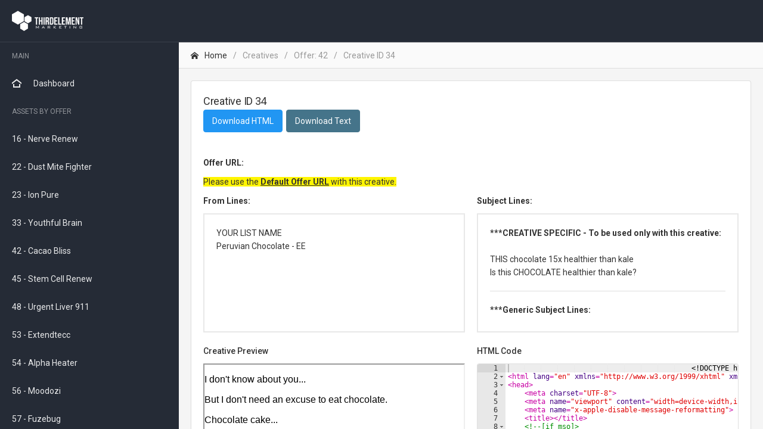

--- FILE ---
content_type: text/html; charset=UTF-8
request_url: https://assets.thirdelementmarketing.com/reports_creatives_creative.php?idassets=34
body_size: 13931
content:
<!DOCTYPE html>
<html lang="en">
<head>
	<meta charset="utf-8">
	<meta http-equiv="X-UA-Compatible" content="IE=edge">
	<meta name="viewport" content="width=device-width, initial-scale=1, shrink-to-fit=no">
	<title>Assets - Third Element Marketing</title>

	<!-- Global stylesheets -->
	<link href="https://fonts.googleapis.com/css?family=Roboto:400,300,100,500,700,900" rel="stylesheet" type="text/css">
	<link href="global_assets/css/icons/icomoon/styles.min.css" rel="stylesheet" type="text/css">
	<link href="assets/css/all.min.css" rel="stylesheet" type="text/css">
	<!-- /global stylesheets -->

	<!-- Core JS files -->
	<script src="global_assets/js/main/jquery.min.js"></script>
	<script src="global_assets/js/main/bootstrap.bundle.min.js"></script>
	<script src="global_assets/js/plugins/editors/ace/ace.js"></script>
	<!-- /core JS files -->

	<!-- Theme JS files -->
	<script src="assets/js/app.js"></script>
	<script src="global_assets/js/plugins/ui/moment/moment.min.js"></script>
	<script src="global_assets/js/plugins/pickers/daterangepicker.js"></script>
	<script src="global_assets/js/plugins/pickers/pickadate/picker.js"></script>
	<script src="global_assets/js/plugins/pickers/pickadate/picker.date.js"></script>
	<script src="global_assets/js/plugins/pickers/pickadate/picker.time.js"></script>
	<script src="global_assets/js/plugins/pickers/pickadate/legacy.js"></script>
	<script src="global_assets/js/plugins/notifications/jgrowl.min.js"></script>
	<script src="global_assets/js/demo_pages/picker_date.js"></script>
	<script src="global_assets/js/plugins/extensions/jquery_ui/interactions.min.js"></script>
	<script src="global_assets/js/plugins/forms/selects/select2.min.js"></script>
	<script src="global_assets/js/demo_pages/form_select2.js"></script>
	<script src="global_assets/js/demo_pages/editor_code.js"></script>
	<!-- /theme JS files -->
	<style>
		.scroll {
			height: 200px;
			width: 100%;
			overflow-x: hidden;
			overflow-y: auto;
			padding: 20px;
			border: 2px solid #e8e8e8;
		}
	</style>
</head>

<body>

	<!-- Main navbar -->
	<div class="navbar navbar-expand-lg navbar-dark navbar-static">
		<div class="d-flex flex-1 d-lg-none">
			<button class="navbar-toggler" type="button" data-toggle="collapse" data-target="#navbar-mobile">
				<i class="icon-paragraph-justify3"></i>
			</button>
			<button class="navbar-toggler sidebar-mobile-main-toggle" type="button">
				<i class="icon-transmission"></i>
			</button>
		</div>

		<div class="navbar-brand text-center text-lg-left">
			<a href="index.php" class="d-inline-block">
				<img src="../../../../global_assets/images/logo_light.png" class="d-none d-sm-block" alt="">
				<img src="../../../../global_assets/images/logo_light.png" class="d-sm-none" alt="">
			</a>
		</div>

		<div class="collapse navbar-collapse order-2 order-lg-1" id="navbar-mobile">
			<ul class="navbar-nav">
				<!--<li class="nav-item dropdown">
					<a href="#" class="navbar-nav-link" data-toggle="dropdown">
						<i class="icon-git-compare"></i>
						<span class="d-lg-none ml-3">Git updates</span>
						<span class="badge badge-warning badge-pill ml-auto ml-lg-0">9</span>
					</a>

					<div class="dropdown-menu dropdown-content wmin-lg-350">
						<div class="dropdown-content-header">
							<span class="font-weight-semibold">Git updates</span>
							<a href="#" class="text-body"><i class="icon-sync"></i></a>
						</div>

						<div class="dropdown-content-body dropdown-scrollable">
							<ul class="media-list">
								<li class="media">
									<div class="mr-3">
										<a href="#" class="btn bg-transparent border-primary text-primary rounded-pill border-2 btn-icon"><i class="icon-git-pull-request"></i></a>
									</div>

									<div class="media-body">
										Drop the IE <a href="#">specific hacks</a> for temporal inputs
										<div class="text-muted font-size-sm">4 minutes ago</div>
									</div>
								</li>

								<li class="media">
									<div class="mr-3">
										<a href="#" class="btn bg-transparent border-warning text-warning rounded-pill border-2 btn-icon"><i class="icon-git-commit"></i></a>
									</div>
									
									<div class="media-body">
										Add full font overrides for popovers and tooltips
										<div class="text-muted font-size-sm">36 minutes ago</div>
									</div>
								</li>

								<li class="media">
									<div class="mr-3">
										<a href="#" class="btn bg-transparent border-info text-info rounded-pill border-2 btn-icon"><i class="icon-git-branch"></i></a>
									</div>
									
									<div class="media-body">
										<a href="#">Chris Arney</a> created a new <span class="font-weight-semibold">Design</span> branch
										<div class="text-muted font-size-sm">2 hours ago</div>
									</div>
								</li>

								<li class="media">
									<div class="mr-3">
										<a href="#" class="btn bg-transparent border-success text-success rounded-pill border-2 btn-icon"><i class="icon-git-merge"></i></a>
									</div>
									
									<div class="media-body">
										<a href="#">Eugene Kopyov</a> merged <span class="font-weight-semibold">Master</span> and <span class="font-weight-semibold">Dev</span> branches
										<div class="text-muted font-size-sm">Dec 18, 18:36</div>
									</div>
								</li>

								<li class="media">
									<div class="mr-3">
										<a href="#" class="btn bg-transparent border-primary text-primary rounded-pill border-2 btn-icon"><i class="icon-git-pull-request"></i></a>
									</div>
									
									<div class="media-body">
										Have Carousel ignore keyboard events
										<div class="text-muted font-size-sm">Dec 12, 05:46</div>
									</div>
								</li>
							</ul>
						</div>

						<div class="dropdown-content-footer bg-light">
							<a href="#" class="text-body mr-auto">All updates</a>
							<div>
								<a href="#" class="text-body" data-popup="tooltip" title="Mark all as read"><i class="icon-radio-unchecked"></i></a>
								<a href="#" class="text-body ml-2" data-popup="tooltip" title="Bug tracker"><i class="icon-bug2"></i></a>
							</div>
						</div>
					</div>
				</li>-->
			</ul>

			<!--<span class="badge badge-success my-3 my-lg-0 ml-lg-3">Online</span>-->

			<ul class="navbar-nav ml-lg-auto">
				<!--<li class="nav-item dropdown">
					<a href="#" class="navbar-nav-link" data-toggle="dropdown">
						<i class="icon-people"></i>
						<span class="d-lg-none ml-3">Messages</span>
					</a>
					
					<div class="dropdown-menu dropdown-menu-right dropdown-content wmin-lg-300">
						<div class="dropdown-content-header">
							<span class="font-weight-semibold">Users online</span>
							<a href="#" class="text-body"><i class="icon-search4 font-size-base"></i></a>
						</div>

						<div class="dropdown-content-body dropdown-scrollable">
							<ul class="media-list">
								<li class="media">
									<div class="mr-3">
										<img src="../../../../global_assets/images/placeholders/placeholder.jpg" width="36" height="36" class="rounded-circle" alt="">
									</div>
									<div class="media-body">
										<a href="#" class="media-title font-weight-semibold">Jordana Ansley</a>
										<span class="d-block text-muted font-size-sm">Lead web developer</span>
									</div>
									<div class="ml-3 align-self-center"><span class="badge badge-mark border-success"></span></div>
								</li>

								<li class="media">
									<div class="mr-3">
										<img src="../../../../global_assets/images/placeholders/placeholder.jpg" width="36" height="36" class="rounded-circle" alt="">
									</div>
									<div class="media-body">
										<a href="#" class="media-title font-weight-semibold">Will Brason</a>
										<span class="d-block text-muted font-size-sm">Marketing manager</span>
									</div>
									<div class="ml-3 align-self-center"><span class="badge badge-mark border-danger"></span></div>
								</li>

								<li class="media">
									<div class="mr-3">
										<img src="../../../../global_assets/images/placeholders/placeholder.jpg" width="36" height="36" class="rounded-circle" alt="">
									</div>
									<div class="media-body">
										<a href="#" class="media-title font-weight-semibold">Hanna Walden</a>
										<span class="d-block text-muted font-size-sm">Project manager</span>
									</div>
									<div class="ml-3 align-self-center"><span class="badge badge-mark border-success"></span></div>
								</li>

								<li class="media">
									<div class="mr-3">
										<img src="../../../../global_assets/images/placeholders/placeholder.jpg" width="36" height="36" class="rounded-circle" alt="">
									</div>
									<div class="media-body">
										<a href="#" class="media-title font-weight-semibold">Dori Laperriere</a>
										<span class="d-block text-muted font-size-sm">Business developer</span>
									</div>
									<div class="ml-3 align-self-center"><span class="badge badge-mark border-warning"></span></div>
								</li>

								<li class="media">
									<div class="mr-3">
										<img src="../../../../global_assets/images/placeholders/placeholder.jpg" width="36" height="36" class="rounded-circle" alt="">
									</div>
									<div class="media-body">
										<a href="#" class="media-title font-weight-semibold">Vanessa Aurelius</a>
										<span class="d-block text-muted font-size-sm">UX expert</span>
									</div>
									<div class="ml-3 align-self-center"><span class="badge badge-mark border-secondary"></span></div>
								</li>
							</ul>
						</div>

						<div class="dropdown-content-footer bg-light">
							<a href="#" class="text-body mr-auto">All users</a>
							<a href="#" class="text-body"><i class="icon-gear"></i></a>
						</div>
					</div>
				</li>-->
			</ul>
		</div>

		<ul class="navbar-nav flex-row order-1 order-lg-2 flex-1 flex-lg-0 justify-content-end align-items-center">
			<!--<li class="nav-item nav-item-dropdown-lg dropdown">
				<a href="#" class="navbar-nav-link navbar-nav-link-toggler" data-toggle="dropdown">
					<i class="icon-bubbles4"></i>
					<span class="badge badge-warning badge-pill ml-auto ml-lg-0">2</span>
				</a>
				
				<div class="dropdown-menu dropdown-menu-right dropdown-content wmin-lg-350">
					<div class="dropdown-content-header">
						<span class="font-weight-semibold">Messages</span>
						<a href="#" class="text-body"><i class="icon-compose"></i></a>
					</div>

					<div class="dropdown-content-body dropdown-scrollable">
						<ul class="media-list">
							<li class="media">
								<div class="mr-3 position-relative">
									<img src="../../../../global_assets/images/placeholders/placeholder.jpg" width="36" height="36" class="rounded-circle" alt="">
								</div>

								<div class="media-body">
									<div class="media-title">
										<a href="#">
											<span class="font-weight-semibold">James Alexander</span>
											<span class="text-muted float-right font-size-sm">04:58</span>
										</a>
									</div>

									<span class="text-muted">who knows, maybe that would be the best thing for me...</span>
								</div>
							</li>

							<li class="media">
								<div class="mr-3 position-relative">
									<img src="../../../../global_assets/images/placeholders/placeholder.jpg" width="36" height="36" class="rounded-circle" alt="">
								</div>

								<div class="media-body">
									<div class="media-title">
										<a href="#">
											<span class="font-weight-semibold">Margo Baker</span>
											<span class="text-muted float-right font-size-sm">12:16</span>
										</a>
									</div>

									<span class="text-muted">That was something he was unable to do because...</span>
								</div>
							</li>

							<li class="media">
								<div class="mr-3">
									<img src="../../../../global_assets/images/placeholders/placeholder.jpg" width="36" height="36" class="rounded-circle" alt="">
								</div>
								<div class="media-body">
									<div class="media-title">
										<a href="#">
											<span class="font-weight-semibold">Jeremy Victorino</span>
											<span class="text-muted float-right font-size-sm">22:48</span>
										</a>
									</div>

									<span class="text-muted">But that would be extremely strained and suspicious...</span>
								</div>
							</li>

							<li class="media">
								<div class="mr-3">
									<img src="../../../../global_assets/images/placeholders/placeholder.jpg" width="36" height="36" class="rounded-circle" alt="">
								</div>
								<div class="media-body">
									<div class="media-title">
										<a href="#">
											<span class="font-weight-semibold">Beatrix Diaz</span>
											<span class="text-muted float-right font-size-sm">Tue</span>
										</a>
									</div>

									<span class="text-muted">What a strenuous career it is that I've chosen...</span>
								</div>
							</li>

							<li class="media">
								<div class="mr-3">
									<img src="../../../../global_assets/images/placeholders/placeholder.jpg" width="36" height="36" class="rounded-circle" alt="">
								</div>
								<div class="media-body">
									<div class="media-title">
										<a href="#">
											<span class="font-weight-semibold">Richard Vango</span>
											<span class="text-muted float-right font-size-sm">Mon</span>
										</a>
									</div>
									
									<span class="text-muted">Other travelling salesmen live a life of luxury...</span>
								</div>
							</li>
						</ul>
					</div>

					<div class="dropdown-content-footer justify-content-center p-0">
						<a href="#" class="btn btn-light btn-block border-0 rounded-top-0" data-popup="tooltip" title="Load more"><i class="icon-menu7"></i></a>
					</div>
				</div>
			</li>-->

			<!--<li class="nav-item nav-item-dropdown-lg dropdown dropdown-user h-100">
				<a href="#" class="navbar-nav-link navbar-nav-link-toggler dropdown-toggle d-inline-flex align-items-center h-100" data-toggle="dropdown">
					<img src="../../../../global_assets/images/placeholders/placeholder.jpg" class="rounded-pill mr-lg-2" height="34" alt="">
					<span class="d-none d-lg-inline-block"></span>
				</a>

				<div class="dropdown-menu dropdown-menu-right">
					<a href="#" class="dropdown-item"><i class="icon-user-plus"></i> My profile</a>
					<a href="#" class="dropdown-item"><i class="icon-coins"></i> My balance</a>
					<a href="#" class="dropdown-item"><i class="icon-comment-discussion"></i> Messages <span class="badge badge-primary badge-pill ml-auto">58</span></a>
					<div class="dropdown-divider"></div>
					<a href="#" class="dropdown-item"><i class="icon-cog5"></i> Account settings</a>
					<a href="logout.php" class="dropdown-item"><i class="icon-switch2"></i> Logout</a>
				</div>
			</li>-->
		</ul>
	</div>
	<!-- /main navbar -->

	<!-- Page content -->
	<div class="page-content">

		<!-- Main sidebar -->
		<div class="sidebar sidebar-dark sidebar-main sidebar-expand-lg">

			<!-- Sidebar content -->
			<div class="sidebar-content">

				<!-- User menu -->
				<!--<div class="sidebar-section sidebar-user my-1">
					<div class="sidebar-section-body">
						<div class="media">
							<a href="#" class="mr-3">
								<img src="../../../../global_assets/images/placeholders/placeholder.jpg" class="rounded-circle" alt="">
							</a>

							<div class="media-body">
								<div class="font-weight-semibold">Victoria Baker</div>
								<div class="font-size-sm line-height-sm opacity-50">
									Senior developer
								</div>
							</div>

							<div class="ml-3 align-self-center">
								<button type="button" class="btn btn-outline-light-100 text-white border-transparent btn-icon rounded-pill btn-sm sidebar-control sidebar-main-resize d-none d-lg-inline-flex">
									<i class="icon-transmission"></i>
								</button>

								<button type="button" class="btn btn-outline-light-100 text-white border-transparent btn-icon rounded-pill btn-sm sidebar-mobile-main-toggle d-lg-none">
									<i class="icon-cross2"></i>
								</button>
							</div>
						</div>
					</div>
				</div>-->
				<!-- /user menu -->


				<!-- Main navigation -->
				<div class="sidebar-section">
					<ul class="nav nav-sidebar" data-nav-type="accordion">

						<!-- Main -->
						<li class="nav-item-header"><div class="text-uppercase font-size-xs line-height-xs">Main</div> <i class="icon-menu" title="Main"></i></li>
						<li class="nav-item">
							<a href="index.php" class="nav-link">
								<i class="icon-home4"></i>
								<span>
									Dashboard
								</span>
							</a>
						</li>
						<!--<li class="nav-item nav-item-submenu">
							<a href="#" class="nav-link"><i class="icon-copy"></i> <span>Layouts</span></a>

							<ul class="nav nav-group-sub" data-submenu-title="Layouts">
								<li class="nav-item"><a href="index.html" class="nav-link active">Default layout</a></li>
								<li class="nav-item"><a href="../../../../layout_2/LTR/default/full/index.html" class="nav-link">Layout 2</a></li>
								<li class="nav-item"><a href="../../../../layout_3/LTR/default/full/index.html" class="nav-link">Layout 3</a></li>
								<li class="nav-item"><a href="../../../../layout_4/LTR/default/full/index.html" class="nav-link">Layout 4</a></li>
								<li class="nav-item"><a href="../../../../layout_5/LTR/default/full/index.html" class="nav-link">Layout 5</a></li>
								<li class="nav-item"><a href="../../../../layout_6/LTR/default/full/index.html" class="nav-link">Layout 6</a></li>
								<li class="nav-item"><a href="../../../../layout_7/LTR/default/full/index.html" class="nav-link disabled">Layout 7 <span class="badge bg-transparent align-self-center ml-auto">Coming soon</span></a></li>
							</ul>
						</li>
						<li class="nav-item nav-item-submenu">
							<a href="#" class="nav-link"><i class="icon-color-sampler"></i> <span>Themes</span></a>

							<ul class="nav nav-group-sub" data-submenu-title="Themes">
								<li class="nav-item"><a href="index.html" class="nav-link active">Default</a></li>
								<li class="nav-item"><a href="../../../LTR/material/full/index.html" class="nav-link">Material</a></li>
								<li class="nav-item"><a href="../../../LTR/dark/full/index.html" class="nav-link">Dark</a></li>
								<li class="nav-item"><a href="../../../LTR/clean/full/index.html" class="nav-link disabled">Clean <span class="badge bg-transparent align-self-center ml-auto">Coming soon</span></a></li>
							</ul>
						</li>
						<li class="nav-item nav-item-submenu">
							<a href="#" class="nav-link"><i class="icon-stack"></i> <span>Starter kit</span></a>

							<ul class="nav nav-group-sub" data-submenu-title="Starter kit">
								<li class="nav-item"><a href="../seed/layout_static.html" class="nav-link">Static layout</a></li>
								<li class="nav-item"><a href="../seed/layout_no_header.html" class="nav-link">No header</a></li>
								<li class="nav-item"><a href="../seed/layout_no_footer.html" class="nav-link">No footer</a></li>
								<li class="nav-item-divider"></li>
								<li class="nav-item"><a href="../seed/layout_fixed_header.html" class="nav-link">Fixed header</a></li>
								<li class="nav-item"><a href="../seed/layout_fixed_footer.html" class="nav-link">Fixed footer</a></li>
								<li class="nav-item-divider"></li>
								<li class="nav-item"><a href="../seed/layout_2_sidebars_1_side.html" class="nav-link">2 sidebars on 1 side</a></li>
								<li class="nav-item"><a href="../seed/layout_2_sidebars_2_sides.html" class="nav-link">2 sidebars on 2 sides</a></li>
								<li class="nav-item"><a href="../seed/layout_3_sidebars.html" class="nav-link">3 sidebars</a></li>
								<li class="nav-item-divider"></li>
								<li class="nav-item"><a href="../seed/layout_boxed_page.html" class="nav-link">Boxed page</a></li>
								<li class="nav-item"><a href="../seed/layout_boxed_content.html" class="nav-link">Boxed content</a></li>
							</ul>
						</li>
						<li class="nav-item">
							<a href="changelog.html" class="nav-link">
								<i class="icon-list-unordered"></i>
								<span>Changelog</span>
								<span class="badge badge-primary align-self-center ml-auto">3.0</span>
							</a>
						</li>
						<li class="nav-item"><a href="../../../RTL/default/full/index.html" class="nav-link"><i class="icon-width"></i> <span>RTL version</span></a></li>-->
						<!-- /main -->

						<!-- Forms -->
						<!--<li class="nav-item-header"><div class="text-uppercase font-size-xs line-height-xs">Forms</div> <i class="icon-menu" title="Forms"></i></li>
						<li class="nav-item nav-item-submenu">
							<a href="#" class="nav-link"><i class="icon-pencil3"></i> <span>Form components</span></a>
							<ul class="nav nav-group-sub" data-submenu-title="Form components">
								<li class="nav-item"><a href="form_inputs.html" class="nav-link">Basic inputs</a></li>
								<li class="nav-item"><a href="form_checkboxes_radios.html" class="nav-link">Checkboxes &amp; radios</a></li>
								<li class="nav-item"><a href="form_select2.html" class="nav-link">Select2 selects</a></li>
								<li class="nav-item"><a href="form_multiselect.html" class="nav-link">Bootstrap multiselect</a></li>
								<li class="nav-item"><a href="form_input_groups.html" class="nav-link">Input groups</a></li>
								<li class="nav-item"><a href="form_controls_extended.html" class="nav-link">Extended controls</a></li>
								<li class="nav-item"><a href="form_floating_labels.html" class="nav-link">Floating labels</a></li>
								<li class="nav-item"><a href="form_tag_inputs.html" class="nav-link">Tag inputs</a></li>
								<li class="nav-item"><a href="form_dual_listboxes.html" class="nav-link">Dual Listboxes</a></li>
								<li class="nav-item"><a href="form_validation.html" class="nav-link">Validation</a></li>
								<li class="nav-item"><a href="form_wizard.html" class="nav-link">Form wizard</a></li>
								<li class="nav-item"><a href="form_actions.html" class="nav-link">Form actions</a></li>
								<li class="nav-item"><a href="form_inputs_grid.html" class="nav-link">Inputs grid</a></li>
							</ul>
						</li>
						<li class="nav-item nav-item-submenu">
							<a href="#" class="nav-link"><i class="icon-file-css"></i> <span>JSON forms</span></a>
							<ul class="nav nav-group-sub" data-submenu-title="JSON forms">
								<li class="nav-item"><a href="alpaca_basic.html" class="nav-link">Basic inputs</a></li>
								<li class="nav-item"><a href="alpaca_advanced.html" class="nav-link">Advanced inputs</a></li>
								<li class="nav-item"><a href="alpaca_controls.html" class="nav-link">Controls</a></li>
							</ul>
						</li>
						<li class="nav-item nav-item-submenu">
							<a href="#" class="nav-link"><i class="icon-spell-check"></i> <span>Text editors</span></a>
							<ul class="nav nav-group-sub" data-submenu-title="Text editors">
								<li class="nav-item"><a href="editor_summernote.html" class="nav-link">Summernote editor</a></li>
								<li class="nav-item"><a href="editor_ckeditor.html" class="nav-link">CKEditor</a></li>
								<li class="nav-item"><a href="editor_trumbowyg.html" class="nav-link">Trumbowyg editor</a></li>
								<li class="nav-item"><a href="editor_code.html" class="nav-link">Code editor</a></li>
							</ul>
						</li>
						<li class="nav-item nav-item-submenu">
							<a href="#" class="nav-link"><i class="icon-select2"></i> <span>Pickers</span></a>
							<ul class="nav nav-group-sub" data-submenu-title="Pickers">
								<li class="nav-item"><a href="picker_date.html" class="nav-link">Date &amp; time pickers</a></li>
								<li class="nav-item"><a href="picker_color.html" class="nav-link">Color pickers</a></li>
								<li class="nav-item"><a href="picker_location.html" class="nav-link">Location pickers</a></li>
							</ul>
						</li>
						<li class="nav-item nav-item-submenu">
							<a href="#" class="nav-link"><i class="icon-insert-template"></i> <span>Form layouts</span></a>
							<ul class="nav nav-group-sub" data-submenu-title="Form layouts">
								<li class="nav-item"><a href="form_layout_vertical.html" class="nav-link">Vertical form</a></li>
								<li class="nav-item"><a href="form_layout_vertical_styled.html" class="nav-link disabled">Custom styles <span class="badge bg-transparent align-self-center ml-auto">Coming soon</span></a></li>
								<li class="nav-item-divider"></li>
								<li class="nav-item"><a href="form_layout_horizontal.html" class="nav-link">Horizontal form</a></li>
								<li class="nav-item"><a href="form_layout_horizontal_styled.html" class="nav-link disabled">Custom styles <span class="badge bg-transparent align-self-center ml-auto">Coming soon</span></a></li>
							</ul>
						</li>-->
						<!-- /forms -->

						<!-- Components -->
						<!--<li class="nav-item-header"><div class="text-uppercase font-size-xs line-height-xs">Components</div> <i class="icon-menu" title="Components"></i></li>
						<li class="nav-item nav-item-submenu">
							<a href="#" class="nav-link"><i class="icon-grid"></i> <span>Basic components</span></a>
							<ul class="nav nav-group-sub" data-submenu-title="Basic components">
								<li class="nav-item"><a href="components_modals.html" class="nav-link">Modals</a></li>
								<li class="nav-item"><a href="components_dropdowns.html" class="nav-link">Dropdown menus</a></li>
								<li class="nav-item"><a href="components_tabs.html" class="nav-link">Tabs component</a></li>
								<li class="nav-item"><a href="components_pills.html" class="nav-link">Pills component</a></li>
								<li class="nav-item"><a href="components_collapsible.html" class="nav-link">Collapsible</a></li>
								<li class="nav-item"><a href="components_navs.html" class="nav-link">Navs</a></li>
								<li class="nav-item"><a href="components_buttons.html" class="nav-link">Buttons</a></li>
								<li class="nav-item"><a href="components_popups.html" class="nav-link">Tooltips and popovers</a></li>
								<li class="nav-item"><a href="components_alerts.html" class="nav-link">Alerts</a></li>
								<li class="nav-item"><a href="components_pagination.html" class="nav-link">Pagination</a></li>
								<li class="nav-item"><a href="components_badges.html" class="nav-link">Badges</a></li>
								<li class="nav-item"><a href="components_progress.html" class="nav-link">Progress</a></li>
								<li class="nav-item"><a href="components_breadcrumbs.html" class="nav-link">Breadcrumbs</a></li>
								<li class="nav-item"><a href="components_media.html" class="nav-link">Media objects</a></li>
								<li class="nav-item"><a href="components_scrollspy.html" class="nav-link">Scrollspy</a></li>
							</ul>
						</li>
						<li class="nav-item nav-item-submenu">
							<a href="#" class="nav-link"><i class="icon-puzzle2"></i> <span>Content styling</span></a>
							<ul class="nav nav-group-sub" data-submenu-title="Content styling">
								<li class="nav-item"><a href="content_page_header.html" class="nav-link">Page header</a></li>
								<li class="nav-item"><a href="content_page_footer.html" class="nav-link disabled">Page footer <span class="badge bg-transparent align-self-center ml-auto">Coming soon</span></a></li>
								<li class="nav-item"><a href="content_page_panels.html" class="nav-link">Page panels</a></li>
								<li class="nav-item-divider"></li>
								<li class="nav-item"><a href="content_cards.html" class="nav-link">Cards</a></li>
								<li class="nav-item"><a href="content_cards_content.html" class="nav-link">Card content</a></li>
								<li class="nav-item"><a href="content_cards_layouts.html" class="nav-link">Card layouts</a></li>
								<li class="nav-item"><a href="content_cards_header.html" class="nav-link">Card header elements</a></li>
								<li class="nav-item"><a href="content_cards_footer.html" class="nav-link">Card footer elements</a></li>
								<li class="nav-item"><a href="content_cards_draggable.html" class="nav-link">Draggable cards</a></li>
								<li class="nav-item-divider"></li>
								<li class="nav-item"><a href="content_text_styling.html" class="nav-link">Text styling</a></li>
								<li class="nav-item"><a href="content_typography.html" class="nav-link">Typography</a></li>
								<li class="nav-item"><a href="content_helpers.html" class="nav-link">Helper classes</a></li>
								<li class="nav-item"><a href="content_helpers_flex.html" class="nav-link">Flex utilities</a></li>
								<li class="nav-item"><a href="content_syntax_highlighter.html" class="nav-link">Syntax highlighter</a></li>
								<li class="nav-item"><a href="content_grid.html" class="nav-link">Grid system</a></li>
							</ul>
						</li>
						<li class="nav-item nav-item-submenu">
							<a href="#" class="nav-link"><i class="icon-gift"></i> <span>Extra components</span></a>
							<ul class="nav nav-group-sub" data-submenu-title="Extra components">
								<li class="nav-item"><a href="extra_pnotify.html" class="nav-link">PNotify notifications</a></li>
								<li class="nav-item"><a href="extra_jgrowl_noty.html" class="nav-link">jGrowl and Noty notifications</a></li>
								<li class="nav-item"><a href="extra_sweetalert.html" class="nav-link">SweetAlert notifications</a></li>
								<li class="nav-item-divider"></li>
								<li class="nav-item"><a href="extra_sliders_noui.html" class="nav-link">NoUI sliders</a></li>
								<li class="nav-item"><a href="extra_sliders_ion.html" class="nav-link">Ion range sliders</a></li>
								<li class="nav-item"><a href="extra_trees.html" class="nav-link">Dynamic tree views</a></li>
								<li class="nav-item"><a href="extra_context_menu.html" class="nav-link">Context menu</a></li>
								<li class="nav-item"><a href="extra_fab.html" class="nav-link">Floating action buttons</a></li>
								<li class="nav-item"><a href="extra_session_timeout.html" class="nav-link">Session timeout</a></li>
								<li class="nav-item"><a href="extra_idle_timeout.html" class="nav-link">Idle timeout</a></li>
							</ul>
						</li>
						<li class="nav-item nav-item-submenu">
							<a href="#" class="nav-link"><i class="icon-droplet2"></i> <span>Color system</span></a>
							<ul class="nav nav-group-sub" data-submenu-title="Color system">
								<li class="nav-item"><a href="colors_primary.html" class="nav-link">Primary palette</a></li>
								<li class="nav-item"><a href="colors_secondary.html" class="nav-link">Secondary palette</a></li>
								<li class="nav-item"><a href="colors_danger.html" class="nav-link">Danger palette</a></li>
								<li class="nav-item"><a href="colors_success.html" class="nav-link">Success palette</a></li>
								<li class="nav-item"><a href="colors_warning.html" class="nav-link">Warning palette</a></li>
								<li class="nav-item"><a href="colors_info.html" class="nav-link">Info palette</a></li>
								<li class="nav-item"><a href="colors_dark.html" class="nav-link">Dark palette</a></li>
								<li class="nav-item-divider"></li>
								<li class="nav-item"><a href="colors_pink.html" class="nav-link">Pink palette</a></li>
								<li class="nav-item"><a href="colors_purple.html" class="nav-link">Purple palette</a></li>
								<li class="nav-item"><a href="colors_indigo.html" class="nav-link">Indigo palette</a></li>
								<li class="nav-item"><a href="colors_teal.html" class="nav-link">Teal palette</a></li>
								<li class="nav-item"><a href="colors_yellow.html" class="nav-link">Yellow palette</a></li>
							</ul>
						</li>
						<li class="nav-item nav-item-submenu">
							<a href="#" class="nav-link"><i class="icon-spinner2 spinner"></i> <span>Animations</span></a>
							<ul class="nav nav-group-sub" data-submenu-title="Animations">
								<li class="nav-item"><a href="animations_css3.html" class="nav-link">CSS3 animations</a></li>
								<li class="nav-item nav-item-submenu">
									<a href="#" class="nav-link">Velocity animations</a>
									<ul class="nav nav-group-sub">
										<li class="nav-item"><a href="animations_velocity_basic.html" class="nav-link">Basic usage</a></li>
										<li class="nav-item"><a href="animations_velocity_ui.html" class="nav-link">UI pack effects</a></li>
										<li class="nav-item"><a href="animations_velocity_examples.html" class="nav-link">Advanced examples</a></li>
									</ul>
								</li>
							</ul>
						</li>
						<li class="nav-item nav-item-submenu">
							<a href="#" class="nav-link"><i class="icon-thumbs-up2"></i> <span>Icons</span></a>
							<ul class="nav nav-group-sub" data-submenu-title="Icons">
								<li class="nav-item"><a href="icons_icomoon.html" class="nav-link">Icomoon</a></li>
								<li class="nav-item"><a href="icons_material.html" class="nav-link">Material</a></li>
								<li class="nav-item"><a href="icons_fontawesome.html" class="nav-link">Font awesome</a></li>
							</ul>
						</li>-->
						<!-- /components -->

						<!-- Layout -->
						<!--<li class="nav-item-header"><div class="text-uppercase font-size-xs line-height-xs">Layout</div> <i class="icon-menu" title="Layout options"></i></li>
						<li class="nav-item nav-item-submenu">
							<a href="#" class="nav-link"><i class="icon-stack2"></i> <span>Page layouts</span></a>

							<ul class="nav nav-group-sub" data-submenu-title="Page layouts">
								<li class="nav-item"><a href="layout_static.html" class="nav-link">Static layout</a></li>
								<li class="nav-item"><a href="layout_no_header.html" class="nav-link">No header</a></li>
								<li class="nav-item"><a href="layout_no_footer.html" class="nav-link">No footer</a></li>
								<li class="nav-item-divider"></li>
								<li class="nav-item"><a href="layout_fixed_header.html" class="nav-link">Fixed header</a></li>
								<li class="nav-item"><a href="layout_fixed_footer.html" class="nav-link">Fixed footer</a></li>
								<li class="nav-item-divider"></li>
								<li class="nav-item"><a href="layout_2_sidebars_1_side.html" class="nav-link">2 sidebars on 1 side</a></li>
								<li class="nav-item"><a href="layout_2_sidebars_2_sides.html" class="nav-link">2 sidebars on 2 sides</a></li>
								<li class="nav-item"><a href="layout_3_sidebars.html" class="nav-link">3 sidebars</a></li>
								<li class="nav-item-divider"></li>
								<li class="nav-item"><a href="layout_boxed_page.html" class="nav-link">Boxed page</a></li>
								<li class="nav-item"><a href="layout_boxed_content.html" class="nav-link">Boxed content</a></li>
							</ul>
						</li>
						<li class="nav-item nav-item-submenu">
							<a href="#" class="nav-link"><i class="icon-indent-decrease2"></i> <span>Sidebars</span></a>
							<ul class="nav nav-group-sub" data-submenu-title="Sidebars">
								<li class="nav-item nav-item-submenu">
									<a href="#" class="nav-link">Main sidebar</a>
									<ul class="nav nav-group-sub">
										<li class="nav-item"><a href="sidebar_default_resizable.html" class="nav-link">Resizable</a></li>
										<li class="nav-item"><a href="sidebar_default_resized.html" class="nav-link">Resized</a></li>
										<li class="nav-item"><a href="sidebar_default_collapsible.html" class="nav-link">Collapsible</a></li>
										<li class="nav-item"><a href="sidebar_default_collapsed.html" class="nav-link">Collapsed</a></li>
										<li class="nav-item"><a href="sidebar_default_hideable.html" class="nav-link">Hideable</a></li>
										<li class="nav-item"><a href="sidebar_default_hidden.html" class="nav-link">Hidden</a></li>
										<li class="nav-item-divider"></li>
										<li class="nav-item"><a href="sidebar_default_color_light.html" class="nav-link">Light color</a></li>
									</ul>
								</li>
								<li class="nav-item nav-item-submenu">
									<a href="#" class="nav-link">Secondary sidebar</a>
									<ul class="nav nav-group-sub">
										<li class="nav-item"><a href="sidebar_secondary_collapsible.html" class="nav-link">Collapsible</a></li>
										<li class="nav-item"><a href="sidebar_secondary_collapsed.html" class="nav-link">Collapsed</a></li>
										<li class="nav-item"><a href="sidebar_secondary_hideable.html" class="nav-link">Hideable</a></li>
										<li class="nav-item"><a href="sidebar_secondary_hidden.html" class="nav-link">Hidden</a></li>
										<li class="nav-item-divider"></li>
										<li class="nav-item"><a href="sidebar_secondary_color_dark.html" class="nav-link">Dark color</a></li>
									</ul>
								</li>
								<li class="nav-item nav-item-submenu">
									<a href="#" class="nav-link">Right sidebar</a>
									<ul class="nav nav-group-sub">
										<li class="nav-item"><a href="sidebar_right_collapsible.html" class="nav-link">Collapsible</a></li>
										<li class="nav-item"><a href="sidebar_right_collapsed.html" class="nav-link">Collapsed</a></li>
										<li class="nav-item"><a href="sidebar_right_hideable.html" class="nav-link">Hideable</a></li>
										<li class="nav-item"><a href="sidebar_right_hidden.html" class="nav-link">Hidden</a></li>
										<li class="nav-item-divider"></li>
										<li class="nav-item"><a href="sidebar_right_color_dark.html" class="nav-link">Dark color</a></li>
									</ul>
								</li>
								<li class="nav-item nav-item-submenu">
									<a href="#" class="nav-link">Content sidebar</a>
									<ul class="nav nav-group-sub">
										<li class="nav-item"><a href="sidebar_content_left.html" class="nav-link">Left aligned</a></li>
										<li class="nav-item"><a href="sidebar_content_left_stretch.html" class="nav-link">Left stretched</a></li>
										<li class="nav-item"><a href="sidebar_content_left_sections.html" class="nav-link">Left sectioned</a></li>
										<li class="nav-item"><a href="sidebar_content_right.html" class="nav-link">Right aligned</a></li>
										<li class="nav-item"><a href="sidebar_content_right_stretch.html" class="nav-link">Right stretched</a></li>
										<li class="nav-item"><a href="sidebar_content_right_sections.html" class="nav-link">Right sectioned</a></li>
										<li class="nav-item-divider"></li>
										<li class="nav-item"><a href="sidebar_content_color_dark.html" class="nav-link">Dark color</a></li>
									</ul>
								</li>
								<li class="nav-item-divider"></li>
								<li class="nav-item nav-item-submenu">
									<a href="#" class="nav-link">Sticky areas</a>
									<ul class="nav nav-group-sub">
										<li class="nav-item"><a href="sidebar_sticky_header.html" class="nav-link">Header</a></li>
										<li class="nav-item"><a href="sidebar_sticky_footer.html" class="nav-link">Footer</a></li>
										<li class="nav-item"><a href="sidebar_sticky_header_footer.html" class="nav-link">Header and footer</a></li>
										<li class="nav-item"><a href="sidebar_sticky_custom.html" class="nav-link">Custom elements</a></li>
									</ul>
								</li>
								<li class="nav-item"><a href="sidebar_components.html" class="nav-link">Sidebar components</a></li>
							</ul>
						</li>
						<li class="nav-item nav-item-submenu">
							<a href="#" class="nav-link"><i class="icon-menu3"></i> <span>Navbars</span></a>
							<ul class="nav nav-group-sub" data-submenu-title="Navbars">
								<li class="nav-item nav-item-submenu">
									<a href="#" class="nav-link">Single navbar</a>
									<ul class="nav nav-group-sub">
										<li class="nav-item"><a href="navbar_single_bottom_fixed.html" class="nav-link">Bottom fixed</a></li>
										<li class="nav-item"><a href="navbar_single_header_before.html" class="nav-link">Before page header</a></li>
										<li class="nav-item"><a href="navbar_single_header_before_fixed.html" class="nav-link">Before page header fixed</a></li>
										<li class="nav-item"><a href="navbar_single_header_after.html" class="nav-link">After page header</a></li>
										<li class="nav-item"><a href="navbar_single_header_after_sticky.html" class="nav-link">After page header sticky</a></li>
									</ul>
								</li>
								<li class="nav-item nav-item-submenu">
									<a href="#" class="nav-link">Multiple navbars</a>
									<ul class="nav nav-group-sub">
										<li class="nav-item"><a href="navbar_multiple_top.html" class="nav-link">Multiple top</a></li>
										<li class="nav-item"><a href="navbar_multiple_bottom_static.html" class="nav-link">Multiple bottom static</a></li>
										<li class="nav-item"><a href="navbar_multiple_bottom_fixed.html" class="nav-link">Multiple bottom fixed</a></li>
										<li class="nav-item"><a href="navbar_multiple_top_bottom_fixed.html" class="nav-link">Top and bottom fixed</a></li>
									</ul>
								</li>
								<li class="nav-item nav-item-submenu">
									<a href="#" class="nav-link">Content navbar</a>
									<ul class="nav nav-group-sub">
										<li class="nav-item"><a href="navbar_component_single.html" class="nav-link">Single navbar</a></li>
										<li class="nav-item"><a href="navbar_component_multiple.html" class="nav-link">Multiple navbars</a></li>
									</ul>
								</li>
								<li class="nav-item-divider"></li>
								<li class="nav-item"><a href="navbar_colors.html" class="nav-link">Color options</a></li>
								<li class="nav-item"><a href="navbar_sizes.html" class="nav-link">Sizing options</a></li>
								<li class="nav-item"><a href="navbar_components.html" class="nav-link">Navbar components</a></li>
							</ul>
						</li>
						<li class="nav-item nav-item-submenu">
							<a href="#" class="nav-link"><i class="icon-sort"></i> <span>Vertical navigation</span></a>
							<ul class="nav nav-group-sub" data-submenu-title="Vertical navigation">
								<li class="nav-item"><a href="navigation_vertical_collapsible.html" class="nav-link">Collapsible menu</a></li>
								<li class="nav-item"><a href="navigation_vertical_accordion.html" class="nav-link">Accordion menu</a></li>
								<li class="nav-item"><a href="navigation_vertical_bordered.html" class="nav-link">Bordered navigation</a></li>
								<li class="nav-item"><a href="navigation_vertical_right_icons.html" class="nav-link">Right icons</a></li>
								<li class="nav-item"><a href="navigation_vertical_badges.html" class="nav-link">Badges</a></li>
								<li class="nav-item"><a href="navigation_vertical_disabled.html" class="nav-link">Disabled items</a></li>
							</ul>
						</li>
						<li class="nav-item nav-item-submenu">
							<a href="#" class="nav-link"><i class="icon-transmission"></i> <span>Horizontal navigation</span></a>
							<ul class="nav nav-group-sub" data-submenu-title="Horizontal navigation">
								<li class="nav-item"><a href="navigation_horizontal_click.html" class="nav-link">Submenu on click</a></li>
								<li class="nav-item"><a href="navigation_horizontal_hover.html" class="nav-link">Submenu on hover</a></li>
								<li class="nav-item"><a href="navigation_horizontal_elements.html" class="nav-link">With custom elements</a></li>
								<li class="nav-item"><a href="navigation_horizontal_tabs.html" class="nav-link">Tabbed navigation</a></li>
								<li class="nav-item"><a href="navigation_horizontal_disabled.html" class="nav-link">Disabled navigation links</a></li>
								<li class="nav-item"><a href="navigation_horizontal_mega.html" class="nav-link">Horizontal mega menu</a></li>
							</ul>
						</li>
						<li class="nav-item nav-item-submenu">
							<a href="#" class="nav-link"><i class="icon-tree5"></i> <span>Menu levels</span></a>
							<ul class="nav nav-group-sub" data-submenu-title="Menu levels">
								<li class="nav-item"><a href="#" class="nav-link"><i class="icon-IE"></i> Second level</a></li>
								<li class="nav-item nav-item-submenu">
									<a href="#" class="nav-link"><i class="icon-firefox"></i> Second level with child</a>
									<ul class="nav nav-group-sub">
										<li class="nav-item"><a href="#" class="nav-link"><i class="icon-android"></i> Third level</a></li>
										<li class="nav-item nav-item-submenu">
											<a href="#" class="nav-link"><i class="icon-apple2"></i> Third level with child</a>
											<ul class="nav nav-group-sub">
												<li class="nav-item"><a href="#" class="nav-link"><i class="icon-html5"></i> Fourth level</a></li>
												<li class="nav-item"><a href="#" class="nav-link"><i class="icon-css3"></i> Fourth level</a></li>
											</ul>
										</li>
										<li class="nav-item"><a href="#" class="nav-link"><i class="icon-windows"></i> Third level</a></li>
									</ul>
								</li>
								<li class="nav-item"><a href="#" class="nav-link"><i class="icon-chrome"></i> Second level</a></li>
							</ul>
						</li>-->
						<!-- /layout -->

						<!-- Data visualization -->
						<!--<li class="nav-item-header"><div class="text-uppercase font-size-xs line-height-xs">Data visualization</div> <i class="icon-menu" title="Data visualization"></i></li>
						<li class="nav-item nav-item-submenu">
							<a href="#" class="nav-link"><i class="icon-graph"></i> <span>Echarts library</span></a>
							<ul class="nav nav-group-sub" data-submenu-title="ECharts library">
								<li class="nav-item"><a href="echarts_lines.html" class="nav-link">Line charts</a></li>
								<li class="nav-item"><a href="echarts_areas.html" class="nav-link">Area charts</a></li>
								<li class="nav-item"><a href="echarts_columns_waterfalls.html" class="nav-link">Columns and waterfalls</a></li>
								<li class="nav-item"><a href="echarts_bars_tornados.html" class="nav-link">Bars and tornados</a></li>
								<li class="nav-item"><a href="echarts_scatter.html" class="nav-link">Scatter charts</a></li>
								<li class="nav-item"><a href="echarts_pies_donuts.html" class="nav-link">Pies and donuts</a></li>
								<li class="nav-item"><a href="echarts_funnels_calendars.html" class="nav-link">Funnels and calendars</a></li>
								<li class="nav-item"><a href="echarts_candlesticks_others.html" class="nav-link">Candlesticks and others</a></li>
							</ul>
						</li>
						<li class="nav-item nav-item-submenu">
							<a href="#" class="nav-link"><i class="icon-statistics"></i> <span>D3 library</span></a>
							<ul class="nav nav-group-sub" data-submenu-title="D3 library">
								<li class="nav-item"><a href="d3_lines_basic.html" class="nav-link">Simple lines</a></li>
								<li class="nav-item"><a href="d3_lines_advanced.html" class="nav-link">Advanced lines</a></li>
								<li class="nav-item"><a href="d3_bars_basic.html" class="nav-link">Simple bars</a></li>
								<li class="nav-item"><a href="d3_bars_advanced.html" class="nav-link">Advanced bars</a></li>
								<li class="nav-item"><a href="d3_pies.html" class="nav-link">Pie charts</a></li>
								<li class="nav-item"><a href="d3_circle_diagrams.html" class="nav-link">Circle diagrams</a></li>
								<li class="nav-item"><a href="d3_tree.html" class="nav-link">Tree layout</a></li>
								<li class="nav-item"><a href="d3_other.html" class="nav-link">Other charts</a></li>
							</ul>
						</li>
						<li class="nav-item nav-item-submenu">
							<a href="#" class="nav-link"><i class="icon-stats-bars"></i> <span>C3 library</span></a>
							<ul class="nav nav-group-sub" data-submenu-title="C3 library">
								<li class="nav-item"><a href="c3_lines_areas.html" class="nav-link">Lines and areas</a></li>
								<li class="nav-item"><a href="c3_bars_pies.html" class="nav-link">Bars and pies</a></li>
								<li class="nav-item"><a href="c3_advanced.html" class="nav-link">Advanced examples</a></li>
								<li class="nav-item"><a href="c3_axis.html" class="nav-link">Chart axis</a></li>
								<li class="nav-item"><a href="c3_grid.html" class="nav-link">Grid options</a></li>
							</ul>
						</li>
						<li class="nav-item nav-item-submenu">
							<a href="#" class="nav-link"><i class="icon-google"></i> <span>Google charts</span></a>
							<ul class="nav nav-group-sub" data-submenu-title="Google charts">
								<li class="nav-item"><a href="google_lines.html" class="nav-link">Line charts</a></li>
								<li class="nav-item"><a href="google_bars.html" class="nav-link">Bar charts</a></li>
								<li class="nav-item"><a href="google_pies.html" class="nav-link">Pie charts</a></li>
								<li class="nav-item"><a href="google_scatter_bubble.html" class="nav-link">Bubble &amp; scatter charts</a></li>
								<li class="nav-item"><a href="google_other.html" class="nav-link">Other charts</a></li>
							</ul>
						</li>
						<li class="nav-item nav-item-submenu">
							<a href="#" class="nav-link"><i class="icon-map5"></i> <span>Maps integration</span></a>
							<ul class="nav nav-group-sub" data-submenu-title="Maps integration">
								<li class="nav-item nav-item-submenu">
									<a href="#" class="nav-link">Google maps</a>
									<ul class="nav nav-group-sub">
										<li class="nav-item"><a href="maps_google_basic.html" class="nav-link">Basics</a></li>
										<li class="nav-item"><a href="maps_google_controls.html" class="nav-link">Controls</a></li>
										<li class="nav-item"><a href="maps_google_markers.html" class="nav-link">Markers</a></li>
										<li class="nav-item"><a href="maps_google_drawings.html" class="nav-link">Map drawings</a></li>
										<li class="nav-item"><a href="maps_google_layers.html" class="nav-link ">Layers</a></li>
									</ul>
								</li>
								<li class="nav-item"><a href="maps_vector.html" class="nav-link">Vector maps</a></li>
								<li class="nav-item"><a href="maps_echarts.html" class="nav-link disabled">ECharts maps <span class="badge bg-transparent align-self-center ml-auto">Coming soon</span></a></li>
							</ul>
						</li>-->
						<!-- /data visualization -->

						<!-- Extensions -->
						<!--<li class="nav-item-header"><div class="text-uppercase font-size-xs line-height-xs">Extensions</div> <i class="icon-menu" title="Extensions"></i></li>
						<li class="nav-item nav-item-submenu">
							<a href="#" class="nav-link"><i class="icon-puzzle4"></i> <span>Extensions</span></a>
							<ul class="nav nav-group-sub" data-submenu-title="Extensions">
								<li class="nav-item"><a href="extension_image_cropper.html" class="nav-link">Image cropper</a></li>
								<li class="nav-item"><a href="extension_blockui.html" class="nav-link">Block UI</a></li>
								<li class="nav-item"><a href="extension_dnd.html" class="nav-link">Drag and drop</a></li>
							</ul>
						</li>
						<li class="nav-item nav-item-submenu">
							<a href="#" class="nav-link"><i class="icon-popout"></i> <span>JQuery UI</span></a>
							<ul class="nav nav-group-sub" data-submenu-title="jQuery UI">
								<li class="nav-item"><a href="jqueryui_interactions.html" class="nav-link">Interactions</a></li>
								<li class="nav-item"><a href="jqueryui_forms.html" class="nav-link">Forms</a></li>
								<li class="nav-item"><a href="jqueryui_components.html" class="nav-link">Components</a></li>
								<li class="nav-item"><a href="jqueryui_sliders.html" class="nav-link">Sliders</a></li>
								<li class="nav-item"><a href="jqueryui_navigation.html" class="nav-link">Navigation</a></li>
							</ul>
						</li>
						<li class="nav-item nav-item-submenu">
							<a href="#" class="nav-link"><i class="icon-upload"></i> <span>File uploaders</span></a>
							<ul class="nav nav-group-sub" data-submenu-title="File uploaders">
								<li class="nav-item"><a href="uploader_plupload.html" class="nav-link">Plupload</a></li>
								<li class="nav-item"><a href="uploader_bootstrap.html" class="nav-link">Bootstrap file uploader</a></li>
								<li class="nav-item"><a href="uploader_dropzone.html" class="nav-link">Dropzone</a></li>
							</ul>
						</li>
						<li class="nav-item nav-item-submenu">
							<a href="#" class="nav-link"><i class="icon-calendar3"></i> <span>Event calendars</span></a>
							<ul class="nav nav-group-sub" data-submenu-title="Event calendars">
								<li class="nav-item"><a href="fullcalendar_views.html" class="nav-link">Basic views</a></li>
								<li class="nav-item"><a href="fullcalendar_styling.html" class="nav-link">Event styling</a></li>
								<li class="nav-item"><a href="fullcalendar_formats.html" class="nav-link">Language and time</a></li>
								<li class="nav-item"><a href="fullcalendar_advanced.html" class="nav-link">Advanced usage</a></li>
							</ul>
						</li>
						<li class="nav-item nav-item-submenu">
							<a href="#" class="nav-link"><i class="icon-sphere"></i> <span>Internationalization</span></a>
							<ul class="nav nav-group-sub" data-submenu-title="Internationalization">
								<li class="nav-item"><a href="internationalization_switch_direct.html" class="nav-link">Direct translation</a></li>
								<li class="nav-item"><a href="internationalization_switch_query.html" class="nav-link">Querystring parameter</a></li>
								<li class="nav-item"><a href="internationalization_fallback.html" class="nav-link">Language fallback</a></li>
								<li class="nav-item"><a href="internationalization_callbacks.html" class="nav-link">Callbacks</a></li>
							</ul>
						</li>-->
						<!-- /extensions -->

						<!-- Tables -->
						<li class="nav-item-header"><div class="text-uppercase font-size-xs line-height-xs">Assets by Offer</div> <i class="icon-menu" title="Tables"></i></li>
						<!--<li class="nav-item">
							<a href="reports_creatives_offer.php?offer=13" class="nav-link"><span>13 - Heart Attack Defense</span></a>
						</li>-->
						<!--<li class="nav-item">
							<a href="reports_creatives_offer.php?offer=14" class="nav-link"><span>14 - Age Defying Energy</span></a>
						</li>
						<li class="nav-item">
							<a href="reports_creatives_offer.php?offer=15" class="nav-link"><span>15 - Dangerous Foods</span></a>
						</li>-->
						<li class="nav-item">
							<a href="reports_creatives_offer.php?offer=16" class="nav-link"><span>16 - Nerve Renew</span></a>
						</li>
						<!--<li class="nav-item">
							<a href="reports_creatives_offer.php?offer=17" class="nav-link"><span>17 - Fibrolief</span></a>
						</li>-->
						<!--<li class="nav-item">
							<a href="reports_creatives_offer.php?offer=20" class="nav-link"><span>20 - PMF Vision Support</span></a>
						</li>-->
						<!--<li class="nav-item">
							<a href="reports_creatives_offer.php?offer=21" class="nav-link"><span>21 - Charcoal Purifying Bag</span></a>
						</li>-->
						<li class="nav-item">
							<a href="reports_creatives_offer.php?offer=22" class="nav-link"><span>22 - Dust Mite Fighter</span></a>
						</li>
						<li class="nav-item">
							<a href="reports_creatives_offer.php?offer=23" class="nav-link"><span>23 - Ion Pure</span></a>
						</li>
						<li class="nav-item">
							<a href="reports_creatives_offer.php?offer=33" class="nav-link"><span>33 - Youthful Brain</span></a>
						</li>
						<!--<li class="nav-item">
							<a href="reports_creatives_offer.php?offer=34" class="nav-link"><span>34 - Calm Blend</span></a>
						</li>-->
						<!--<li class="nav-item">
							<a href="reports_creatives_offer.php?offer=36" class="nav-link"><span>36 - Everlean</span></a>
						</li>
						<li class="nav-item">
							<a href="reports_creatives_offer.php?offer=40" class="nav-link"><span>40 - Peak BioBoost</span></a>
						</li>-->
						<!--<li class="nav-item">
							<a href="reports_creatives_offer.php?offer=41" class="nav-link"><span>41 - Leaky Gut Revive</span></a>
						</li>-->
						<li class="nav-item">
							<a href="reports_creatives_offer.php?offer=42" class="nav-link"><span>42 - Cacao Bliss</span></a>
						</li>
						<li class="nav-item">
							<a href="reports_creatives_offer.php?offer=45" class="nav-link"><span>45 - Stem Cell Renew</span></a>
						</li>
						<!--<li class="nav-item">
							<a href="reports_creatives_offer.php?offer=46" class="nav-link"><span>46 - Sterispritz</span></a>
						</li>-->
						<li class="nav-item">
							<a href="reports_creatives_offer.php?offer=48" class="nav-link"><span>48 - Urgent Liver 911</span></a>
						</li>
						<!--<li class="nav-item">
							<a href="reports_creatives_offer.php?offer=52" class="nav-link"><span>52 - Proton Pure</span></a>
						</li>-->
						<li class="nav-item">
							<a href="reports_creatives_offer.php?offer=53" class="nav-link"><span>53 - Extendtecc</span></a>
						</li>
						<li class="nav-item">
							<a href="reports_creatives_offer.php?offer=54" class="nav-link"><span>54 - Alpha Heater</span></a>
						</li>
						<li class="nav-item">
							<a href="reports_creatives_offer.php?offer=56" class="nav-link"><span>56 - Moodozi</span></a>
						</li>
						<li class="nav-item">
							<a href="reports_creatives_offer.php?offer=57" class="nav-link"><span>57 - Fuzebug</span></a>
						</li>
						<li class="nav-item">
							<a href="reports_creatives_offer.php?offer=58" class="nav-link"><span>58 - Nite Defender</span></a>
						</li>
						<!--<li class="nav-item">
							<a href="reports_creatives_offer.php?offer=59" class="nav-link"><span>59 - RecovRay</span></a>
						</li>-->
						<li class="nav-item">
							<a href="reports_creatives_offer.php?offer=60" class="nav-link"><span>60 - AkemiGlow</span></a>
						</li>
						<li class="nav-item">
							<a href="reports_creatives_offer.php?offer=61" class="nav-link"><span>61 - Soothely</span></a>
						</li>
						<!--<li class="nav-item">
							<a href="reports_creatives_offer.php?offer=62" class="nav-link"><span>62 - five CBD+THC Oil</span></a>
						</li>-->
						<!--<li class="nav-item">
							<a href="reports_creatives_offer.php?offer=64" class="nav-link"><span>64 - Alpha Force</span></a>
						</li>-->
						<li class="nav-item">
							<a href="reports_creatives_offer.php?offer=65" class="nav-link"><span>65 - Urgent Fungus Destroyer</span></a>
						</li>
						<li class="nav-item">
							<a href="reports_creatives_offer.php?offer=66" class="nav-link"><span>66 - Denti Strength</span></a>
						</li>
						<!--<li class="nav-item">
							<a href="reports_creatives_offer.php?offer=67" class="nav-link"><span>67 - Red Light Therapy Slipper</span></a>
						</li>-->
						<li class="nav-item">
							<a href="reports_creatives_offer.php?offer=68" class="nav-link"><span>68 - Youthful Sleep</span></a>
						</li>
						<li class="nav-item">
							<a href="reports_creatives_offer.php?offer=69" class="nav-link"><span>69 - Tinnitus 911</span></a>
						</li>
						<li class="nav-item">
							<a href="reports_creatives_offer.php?offer=70" class="nav-link"><span>70 - Rescue Hair 911</span></a>
						</li>
						<!--<li class="nav-item">
							<a href="reports_creatives_offer.php?offer=71" class="nav-link"><span>71 - Diabetes Reversed</span></a>
						</li>-->
						<!--<li class="nav-item">
							<a href="reports_creatives_offer.php?offer=72" class="nav-link"><span>72 - Primal Earth</span></a>
						</li>-->
						<li class="nav-item">
							<a href="reports_creatives_offer.php?offer=73" class="nav-link"><span>73 - TheyaVue</span></a>
						</li>
						<li class="nav-item">
							<a href="reports_creatives_offer.php?offer=74" class="nav-link"><span>74 - LeptiCell</span></a>
						</li>
						<li class="nav-item">
							<a href="reports_creatives_offer.php?offer=75" class="nav-link"><span>75 - BioShield</span></a>
						</li>
						<li class="nav-item">
							<a href="reports_creatives_offer.php?offer=76" class="nav-link"><span>76 - Quad Air Drone</span></a>
						</li>
						<!--<li class="nav-item">
							<a href="reports_creatives_offer.php?offer=77" class="nav-link"><span>77 - Reflux Rescue</span></a>
						</li>-->
						<!--<li class="nav-item">
							<a href="reports_creatives_offer.php?offer=78" class="nav-link"><span>78 - Freedom Joint Chews</span></a>
						</li>-->
						<!--<li class="nav-item">
							<a href="reports_creatives_offer.php?offer=79" class="nav-link"><span>79 - Fresh Breathies</span></a>
						</li>-->
						<!--<li class="nav-item">
							<a href="reports_creatives_offer.php?offer=82" class="nav-link"><span>82 - Soothing Spray</span></a>
						</li>-->
						<!--<li class="nav-item">
							<a href="reports_creatives_offer.php?offer=83" class="nav-link"><span>83 - K9 Belly Bliss</span></a>
						</li>-->
						<!--<li class="nav-item">
							<a href="reports_creatives_offer.php?offer=84" class="nav-link"><span>84 - ProstaThrive</span></a>
						</li>-->
						<li class="nav-item">
							<a href="reports_creatives_offer.php?offer=85" class="nav-link"><span>85 - Mycosoothe</span></a>
						</li>
						<li class="nav-item">
							<a href="reports_creatives_offer.php?offer=86" class="nav-link"><span>86 - Endocan</span></a>
						</li>
						<!--<li class="nav-item">
							<a href="reports_creatives_offer.php?offer=87" class="nav-link"><span>87 - Official Santa Packages</span></a>
						</li>-->
						<li class="nav-item">
							<a href="reports_creatives_offer.php?offer=89" class="nav-link"><span>89 - Fungus Exodus</span></a>
						</li>
						<li class="nav-item">
							<a href="reports_creatives_offer.php?offer=92" class="nav-link"><span>92 - Fur Sweep Collar</span></a>
						</li>
						<li class="nav-item">
							<a href="reports_creatives_offer.php?offer=93" class="nav-link"><span>93 - 360 Brite</span></a>
						</li>
						<li class="nav-item">
							<a href="reports_creatives_offer.php?offer=94" class="nav-link"><span>94 - Vital Dashcam</span></a>
						</li>
						<li class="nav-item">
							<a href="reports_creatives_offer.php?offer=95" class="nav-link"><span>95 - Vital Flex Core</span></a>
						</li>
						<!--<li class="nav-item">
							<a href="reports_creatives_offer.php?offer=96" class="nav-link"><span>96 - Pro Power Save</span></a>
						</li>-->
						<li class="nav-item">
							<a href="reports_creatives_offer.php?offer=97" class="nav-link"><span>97 - Black Falcon Drone</span></a>
						</li>
						<li class="nav-item">
							<a href="reports_creatives_offer.php?offer=98" class="nav-link"><span>98 - Type 2 Defense</span></a>
						</li>
						<li class="nav-item">
							<a href="reports_creatives_offer.php?offer=99" class="nav-link"><span>99 - Beyond Osteo</span></a>
						</li>
						<li class="nav-item">
							<a href="reports_creatives_offer.php?offer=100" class="nav-link"><span>100 - Youthful Prostate</span></a>
						</li>
						<!--<li class="nav-item">
							<a href="reports_creatives_offer.php?offer=101" class="nav-link"><span>101 - Freedom Joint Drops</span></a>
						</li>-->
						<!--<li class="nav-item">
							<a href="reports_creatives_offer.php?offer=102" class="nav-link"><span>102 - ProDenta</span></a>
						</li>-->
						<li class="nav-item">
							<a href="reports_creatives_offer.php?offer=103" class="nav-link"><span>103 - Bladder 911</span></a>
						</li>
						<li class="nav-item">
							<a href="reports_creatives_offer.php?offer=104" class="nav-link"><span>104 - Ring Clear</span></a>
						</li>
						<li class="nav-item">
							<a href="reports_creatives_offer.php?offer=105" class="nav-link"><span>105 - Rescue Flex</span></a>
						</li>
						<li class="nav-item">
							<a href="reports_creatives_offer.php?offer=106" class="nav-link"><span>106 - Beyond Nerve Relief</span></a>
						</li>
						<li class="nav-item">
							<a href="reports_creatives_offer.php?offer=107" class="nav-link"><span>107 - MetaFlex-GLP</span></a>
						</li>
						<li class="nav-item">
							<a href="reports_creatives_offer.php?offer=108" class="nav-link"><span>108 - Aqua Vital</span></a>
						</li>
						<li class="nav-item">
							<a href="reports_creatives_offer.php?offer=109" class="nav-link"><span>109 - FungaBeam</span></a>
						</li>
						<li class="nav-item">
							<a href="reports_creatives_offer.php?offer=110" class="nav-link"><span>110 - Vital Translate Buds</span></a>
						</li>
						<li class="nav-item">
							<a href="reports_creatives_offer.php?offer=111" class="nav-link"><span>111 - Titan Carve</span></a>
						</li>
						<li class="nav-item">
							<a href="reports_creatives_offer.php?offer=112" class="nav-link"><span>112 - Space Ball</span></a>
						</li>
						<li class="nav-item">
							<a href="reports_creatives_offer.php?offer=113" class="nav-link"><span>113 - Cyber Falcon Drone</span></a>
						</li>
						<li class="nav-item">
							<a href="reports_creatives_offer.php?offer=114" class="nav-link"><span>114 - WifiGuard Cam</span></a>
						</li>
						<li class="nav-item">
							<a href="reports_creatives_offer.php?offer=115" class="nav-link"><span>115 - Pest Defence</span></a>
						</li>
						<li class="nav-item">
							<a href="reports_creatives_offer.php?offer=116" class="nav-link"><span>116 - Vital Fit Track</span></a>
						</li>
						<li class="nav-item">
							<a href="reports_creatives_offer.php?offer=117" class="nav-link"><span>117 - Vi-Shift Glasses</span></a>
						</li>
						
						
						<!--<li class="nav-item nav-item-submenu">
							<a href="#" class="nav-link"><i class="icon-table2"></i> <span>CV Reports</span></a>
							<ul class="nav nav-group-sub" data-submenu-title="Basic tables">
								<li class="nav-item"><a href="table_basic.html" class="nav-link">CV by Date</a></li>
								<li class="nav-item"><a href="table_sizing.html" class="nav-link">CV by Source</a></li>
							</ul>
						</li>-->
						<!--<li class="nav-item nav-item-submenu">
							<a href="#" class="nav-link"><i class="icon-grid7"></i> <span>Data tables</span></a>
							<ul class="nav nav-group-sub" data-submenu-title="Data tables">
								<li class="nav-item"><a href="datatable_basic.html" class="nav-link">Basic initialization</a></li>
								<li class="nav-item"><a href="datatable_styling.html" class="nav-link">Basic styling</a></li>
								<li class="nav-item"><a href="datatable_advanced.html" class="nav-link">Advanced examples</a></li>
								<li class="nav-item"><a href="datatable_sorting.html" class="nav-link">Sorting options</a></li>
								<li class="nav-item"><a href="datatable_api.html" class="nav-link">Using API</a></li>
								<li class="nav-item"><a href="datatable_data_sources.html" class="nav-link">Data sources</a></li>
							</ul>
						</li>
						<li class="nav-item nav-item-submenu">
							<a href="#" class="nav-link"><i class="icon-alignment-unalign"></i> <span>Data tables extensions</span></a>
							<ul class="nav nav-group-sub" data-submenu-title="Data tables extensions">
								<li class="nav-item"><a href="datatable_extension_reorder.html" class="nav-link">Columns reorder</a></li>
								<li class="nav-item"><a href="datatable_extension_row_reorder.html" class="nav-link">Row reorder</a></li>
								<li class="nav-item"><a href="datatable_extension_fixed_columns.html" class="nav-link">Fixed columns</a></li>
								<li class="nav-item"><a href="datatable_extension_autofill.html" class="nav-link">Auto fill</a></li>
								<li class="nav-item"><a href="datatable_extension_key_table.html" class="nav-link">Key table</a></li>
								<li class="nav-item"><a href="datatable_extension_scroller.html" class="nav-link">Scroller</a></li>
								<li class="nav-item"><a href="datatable_extension_select.html" class="nav-link">Select</a></li>
								<li class="nav-item nav-item-submenu">
									<a href="#" class="nav-link">Buttons</a>
									<ul class="nav nav-group-sub">
										<li class="nav-item"><a href="datatable_extension_buttons_init.html" class="nav-link">Initialization</a></li>
										<li class="nav-item"><a href="datatable_extension_buttons_flash.html" class="nav-link">Flash buttons</a></li>
										<li class="nav-item"><a href="datatable_extension_buttons_print.html" class="nav-link">Print buttons</a></li>
										<li class="nav-item"><a href="datatable_extension_buttons_html5.html" class="nav-link">HTML5 buttons</a></li>
									</ul>
								</li>
								<li class="nav-item"><a href="datatable_extension_colvis.html" class="nav-link">Columns visibility</a></li>
							</ul>
						</li>
						<li class="nav-item nav-item-submenu">
							<a href="#" class="nav-link"><i class="icon-versions"></i> <span>Responsive tables</span></a>
							<ul class="nav nav-group-sub" data-submenu-title="Responsive tables">
								<li class="nav-item"><a href="table_responsive.html" class="nav-link">Responsive basic tables</a></li>
								<li class="nav-item"><a href="datatable_responsive.html" class="nav-link">Responsive data tables</a></li>
							</ul>
						</li>-->
						<!-- /tables -->

						<!-- Page kits -->
						<!--<li class="nav-item-header"><div class="text-uppercase font-size-xs line-height-xs">Page kits</div> <i class="icon-menu" title="Page kits"></i></li>
						<li class="nav-item nav-item-submenu">
							<a href="#" class="nav-link"><i class="icon-grid6"></i> <span>General pages</span></a>
							<ul class="nav nav-group-sub" data-submenu-title="General pages">
								<li class="nav-item"><a href="general_feed.html" class="nav-link">Feed</a></li>
								<li class="nav-item"><a href="general_embeds.html" class="nav-link">Embeds</a></li>
								<li class="nav-item"><a href="general_faq.html" class="nav-link">FAQ page</a></li>
								<li class="nav-item"><a href="general_knowledgebase.html" class="nav-link">Knowledgebase</a></li>
								<li class="nav-item nav-item-submenu">
									<a href="#" class="nav-link">Blog</a>
									<ul class="nav nav-group-sub">
										<li class="nav-item"><a href="blog_classic_v.html" class="nav-link">Classic vertical</a></li>
										<li class="nav-item"><a href="blog_classic_h.html" class="nav-link">Classic horizontal</a></li>
										<li class="nav-item"><a href="blog_grid.html" class="nav-link">Grid</a></li>
										<li class="nav-item"><a href="blog_single.html" class="nav-link">Single post</a></li>
										<li class="nav-item-divider"></li>
										<li class="nav-item"><a href="blog_sidebar_left.html" class="nav-link">Left sidebar</a></li>
										<li class="nav-item"><a href="blog_sidebar_right.html" class="nav-link">Right sidebar</a></li>
									</ul>
								</li>
								<li class="nav-item nav-item-submenu">
									<a href="#" class="nav-link">Timelines</a>
									<ul class="nav nav-group-sub">
										<li class="nav-item"><a href="timelines_left.html" class="nav-link">Left timeline</a></li>
										<li class="nav-item"><a href="timelines_right.html" class="nav-link">Right timeline</a></li>
										<li class="nav-item"><a href="timelines_center.html" class="nav-link">Centered timeline</a></li>
									</ul>
								</li>
								<li class="nav-item nav-item-submenu">
									<a href="#" class="nav-link">Gallery</a>
									<ul class="nav nav-group-sub">
										<li class="nav-item"><a href="gallery_grid.html" class="nav-link">Media grid</a></li>
										<li class="nav-item"><a href="gallery_titles.html" class="nav-link">Media with titles</a></li>
										<li class="nav-item"><a href="gallery_description.html" class="nav-link">Media with description</a></li>
										<li class="nav-item"><a href="gallery_library.html" class="nav-link">Media library</a></li>
									</ul>
								</li>
							</ul>
						</li>
						<li class="nav-item nav-item-submenu">
							<a href="#" class="nav-link"><i class="icon-wrench3"></i> <span>Service pages</span></a>
							<ul class="nav nav-group-sub" data-submenu-title="Service pages">
								<li class="nav-item"><a href="service_sitemap.html" class="nav-link">Sitemap</a></li>
								<li class="nav-item nav-item-submenu">
									<a href="#" class="nav-link">Invoicing</a>
									<ul class="nav nav-group-sub">
										<li class="nav-item"><a href="invoice_template.html" class="nav-link">Invoice template</a></li>
										<li class="nav-item"><a href="invoice_grid.html" class="nav-link">Invoice grid</a></li>
										<li class="nav-item"><a href="invoice_archive.html" class="nav-link">Invoice archive</a></li>
									</ul>
								</li>
								<li class="nav-item nav-item-submenu">
									<a href="#" class="nav-link">Authentication</a>
									<ul class="nav nav-group-sub">
										<li class="nav-item"><a href="login_simple.html" class="nav-link">Simple login</a></li>
										<li class="nav-item"><a href="login_advanced.html" class="nav-link">More login info</a></li>
										<li class="nav-item"><a href="login_registration.html" class="nav-link">Simple registration</a></li>
										<li class="nav-item"><a href="login_registration_advanced.html" class="nav-link">More registration info</a></li>
										<li class="nav-item"><a href="login_unlock.html" class="nav-link">Unlock user</a></li>
										<li class="nav-item"><a href="login_password_recover.html" class="nav-link">Reset password</a></li>
										<li class="nav-item"><a href="login_hide_navbar.html" class="nav-link">Hide navbar</a></li>
										<li class="nav-item"><a href="login_transparent.html" class="nav-link">Transparent box</a></li>
										<li class="nav-item"><a href="login_background.html" class="nav-link">Background option</a></li>
										<li class="nav-item"><a href="login_validation.html" class="nav-link">With validation</a></li>
										<li class="nav-item"><a href="login_tabbed.html" class="nav-link">Tabbed form</a></li>
										<li class="nav-item"><a href="login_modals.html" class="nav-link">Inside modals</a></li>
									</ul>
								</li>
								<li class="nav-item nav-item-submenu">
									<a href="#" class="nav-link">Error pages</a>
									<ul class="nav nav-group-sub">
										<li class="nav-item"><a href="error_403.html" class="nav-link">Error 403</a></li>
										<li class="nav-item"><a href="error_404.html" class="nav-link">Error 404</a></li>
										<li class="nav-item"><a href="error_405.html" class="nav-link">Error 405</a></li>
										<li class="nav-item"><a href="error_500.html" class="nav-link">Error 500</a></li>
										<li class="nav-item"><a href="error_503.html" class="nav-link">Error 503</a></li>
										<li class="nav-item"><a href="error_offline.html" class="nav-link">Offline page</a></li>
									</ul>
								</li>
							</ul>
						</li>
						<li class="nav-item nav-item-submenu">
							<a href="#" class="nav-link"><i class="icon-people"></i> <span>User pages</span></a>
							<ul class="nav nav-group-sub" data-submenu-title="User pages">
								<li class="nav-item"><a href="user_pages_list.html" class="nav-link">User list</a></li>
								<li class="nav-item"><a href="user_pages_cards.html" class="nav-link">User cards</a></li>
								<li class="nav-item"><a href="user_pages_profile.html" class="nav-link">Simple profile</a></li>
								<li class="nav-item"><a href="user_pages_profile_tabbed.html" class="nav-link">Tabbed profile</a></li>
								<li class="nav-item"><a href="user_pages_profile_cover.html" class="nav-link">Profile with cover</a></li>
							</ul>
						</li>
						<li class="nav-item nav-item-submenu">
							<a href="#" class="nav-link"><i class="icon-cube3"></i> <span>Application pages</span></a>
							<ul class="nav nav-group-sub" data-submenu-title="Application pages">
								<li class="nav-item nav-item-submenu">
									<a href="#" class="nav-link">Task manager</a>
									<ul class="nav nav-group-sub">
										<li class="nav-item"><a href="task_manager_grid.html" class="nav-link">Task grid</a></li>
										<li class="nav-item"><a href="task_manager_list.html" class="nav-link">Task list</a></li>
										<li class="nav-item"><a href="task_manager_detailed.html" class="nav-link">Task detailed</a></li>
									</ul>
								</li>
								<li class="nav-item nav-item-submenu">
									<a href="#" class="nav-link">Inbox</a>
									<ul class="nav nav-group-sub">
										<li class="nav-item"><a href="mail_list.html" class="nav-link">Mail list</a></li>
										<li class="nav-item"><a href="mail_list_detached.html" class="nav-link">Mail list (detached)</a></li>
										<li class="nav-item"><a href="mail_read.html" class="nav-link">Read mail</a></li>
										<li class="nav-item"><a href="mail_write.html" class="nav-link">Write mail</a></li>
										<li class="nav-item-divider"></li>
										<li class="nav-item"><a href="chat_layouts.html" class="nav-link">Chat layouts</a></li>
										<li class="nav-item"><a href="chat_options.html" class="nav-link">Chat options</a></li>
									</ul>
								</li>
								<li class="nav-item nav-item-submenu">
									<a href="#" class="nav-link">Search</a>
									<ul class="nav nav-group-sub">
										<li class="nav-item"><a href="search_basic.html" class="nav-link">Basic search results</a></li>
										<li class="nav-item"><a href="search_users.html" class="nav-link">User search results</a></li>
										<li class="nav-item"><a href="search_images.html" class="nav-link">Image search results</a></li>
										<li class="nav-item"><a href="search_videos.html" class="nav-link">Video search results</a></li>
									</ul>
								</li>
								<li class="nav-item nav-item-submenu">
									<a href="#" class="nav-link">Job search</a>
									<ul class="nav nav-group-sub">
										<li class="nav-item"><a href="job_list_cards.html" class="nav-link">Cards view</a></li>
										<li class="nav-item"><a href="job_list_list.html" class="nav-link">List view</a></li>
										<li class="nav-item"><a href="job_detailed.html" class="nav-link">Job detailed</a></li>
										<li class="nav-item"><a href="job_apply.html" class="nav-link">Apply</a></li>
									</ul>
								</li>
								<li class="nav-item nav-item-submenu">
									<a href="#" class="nav-link">Learning</a>
									<ul class="nav nav-group-sub">
										<li class="nav-item"><a href="learning_list.html" class="nav-link">List view</a></li>
										<li class="nav-item"><a href="learning_grid.html" class="nav-link">Grid view</a></li>
										<li class="nav-item"><a href="learning_detailed.html" class="nav-link">Detailed course</a></li>
									</ul>
								</li>
								<li class="nav-item nav-item-submenu">
									<a href="#" class="nav-link">Ecommerce set</a>
									<ul class="nav nav-group-sub">
										<li class="nav-item"><a href="ecommerce_product_list.html" class="nav-link">Product list</a></li>
										<li class="nav-item"><a href="ecommerce_product_grid.html" class="nav-link">Product grid</a></li>
										<li class="nav-item"><a href="ecommerce_orders_history.html" class="nav-link">Orders history</a></li>
										<li class="nav-item"><a href="ecommerce_customers.html" class="nav-link">Customers</a></li>
										<li class="nav-item"><a href="ecommerce_pricing.html" class="nav-link">Pricing tables</a></li>
									</ul>
								</li>
							</ul>
						</li>
						<li class="nav-item nav-item-submenu">
							<a href="#" class="nav-link"><i class="icon-atom2"></i> <span>Widgets</span></a>
							<ul class="nav nav-group-sub" data-submenu-title="Widgets">
								<li class="nav-item"><a href="widgets_content.html" class="nav-link">Content widgets</a></li>
								<li class="nav-item"><a href="widgets_stats.html" class="nav-link">Statistics widgets</a></li>
								<li class="nav-item"><a href="widgets_menu.html" class="nav-link disabled">Menu widgets <span class="badge bg-transparent align-self-center ml-auto">Coming soon</span></a></li>
								<li class="nav-item"><a href="widgets_form.html" class="nav-link disabled">Form widgets <span class="badge bg-transparent align-self-center ml-auto">Coming soon</span></a></li>
							</ul>
						</li>-->
						<!-- /page kits -->

					</ul>
				</div>
				<!-- /main navigation -->

			</div>
			<!-- /sidebar content -->
			
		</div>
		<!-- /main sidebar -->

		<!-- Main content -->
		<div class="content-wrapper">

			<!-- Inner content -->
			<div class="content-inner">
				
				<!-- Page header -->
				<div class="page-header page-header-light">

					<div class="breadcrumb-line breadcrumb-line-light header-elements-lg-inline">
						<div class="d-flex">
							<div class="breadcrumb">
								<a href="index.php" class="breadcrumb-item"><i class="icon-home2 mr-2"></i> Home</a>
								<span class="breadcrumb-item active">Creatives</span>
								<span class="breadcrumb-item active">Offer: 42</span>
								<span class="breadcrumb-item active">Creative ID 34</span>
							</div>

							<a href="#" class="header-elements-toggle text-body d-lg-none"><i class="icon-more"></i></a>
						</div>

					</div>
				</div>
				<!-- /page header -->

				<!-- Content area -->
				<div class="content">
					
					<!-- Hover rows -->
					<div class="card">
						<div class="row">
							<div class="col-12">
								<div class="card-header">
									<h5 class="card-title">Creative ID 34</h5>
									<div class="row mb-10">
							<div class="col-12">
																									<a href="https://assets.thirdelementmarketing.com/creatives/42_Cacao_Bliss/34.html" download><button type="button" class="btn btn-primary">Download HTML</button></a>&nbsp;
																									<a href="https://assets.thirdelementmarketing.com/creatives/42_Cacao_Bliss/34.txt" download><button type="button" class="btn btn-secondary">Download Text</button></a>
															</div>
						</div>
								</div>
							</div>
						</div>
						
						
						

						<div class="card-body">
															<div class="row">
								<div class="col-12">
									<p><strong>Offer URL:</strong></p>
									<p>
										<span style='background-color:#FFF500;'>Please use the <strong><u>Default Offer URL</u></strong> with this creative.</span>									</p>
								</div>
								</div>
															<div class="row">
																<div class="col-12 col-lg-6">
									<p><strong>From Lines:</strong></p>
									<div class="scroll">
									<p>
										YOUR LIST NAME<br>Peruvian Chocolate - EE<br>									</p>
									</div>
								</div>
								<div class="col-12 col-lg-6">
									<p><strong>Subject Lines:</strong></p>
									<div class="scroll">
									<p><strong>***CREATIVE SPECIFIC - To be used only with this creative:</strong><br><br>
										THIS chocolate 15x healthier than kale										<br>Is this CHOCOLATE healthier than kale?																																																											</p>
										<hr>
										<p><strong>***Generic Subject Lines:</strong></p>
																			</div>
								</div>
																
							</div>

						
						
						<div class="row" style="margin-top: 20px;">
							<div class="col-lg-6">
								<div class="mb-3">
									<p><span class="font-weight-semibold">Creative Preview</p>
																			<iframe src="https://assets.thirdelementmarketing.com/creatives/42_Cacao_Bliss/34.html" height="450px" width="100%; height:600px;"></iframe>
																	</div>
							</div>
														<div class="col-lg-6">
									<div class="mb-3">
										<p><span class="font-weight-semibold">HTML Code</span></p>
										<pre id="javascript_editor" style="display: none;" data-fouc></pre>
										<pre id="html_editor" data-fouc>
											&lt;!DOCTYPE html&gt;
&lt;html lang=&quot;en&quot; xmlns=&quot;http://www.w3.org/1999/xhtml&quot; xmlns:o=&quot;urn:schemas-microsoft-com:office:office&quot;&gt;
&lt;head&gt;
    &lt;meta charset=&quot;UTF-8&quot;&gt;
	&lt;meta name=&quot;viewport&quot; content=&quot;width=device-width,initial-scale=1&quot;&gt;
	&lt;meta name=&quot;x-apple-disable-message-reformatting&quot;&gt;
	&lt;title&gt;&lt;/title&gt;
	&lt;!--[if mso]&gt;
	&lt;noscript&gt;
		&lt;xml&gt;
            &lt;o:OfficeDocumentSettings&gt;
				&lt;o:PixelsPerInch&gt;96&lt;/o:PixelsPerInch&gt;
			&lt;/o:OfficeDocumentSettings&gt;
		&lt;/xml&gt;
	&lt;/noscript&gt;
	&lt;![endif]--&gt;
	&lt;style&gt;
		table, td, div, h1, p {font-family: Arial, sans-serif;}
	&lt;/style&gt;
&lt;/head&gt;
&lt;body style=&quot;margin:0;padding:0;&quot;&gt;
    &lt;table role=&quot;presentation&quot; style=&quot;width:100%;border-collapse:collapse;border:0;border-spacing:0;background:#ffffff;&quot;&gt;
		&lt;tr&gt;
			&lt;td style=&quot;padding:0;&quot;&gt;
				&lt;p&gt;I don't know about you...&lt;/p&gt;
				&lt;p&gt;But I don't need an excuse to eat chocolate.&lt;/p&gt;
				&lt;p&gt;Chocolate cake...&lt;/p&gt;
				&lt;p&gt;Chocolate ice cream...&lt;/p&gt;
				&lt;p&gt;Chocolate milk shakes...&lt;/p&gt;
				&lt;p&gt;I love it all!&lt;/p&gt;
				&lt;p&gt;It's why I was so excited when I found out about the power of a unique type of Peruvian chocolate.&lt;/p&gt;
				&lt;p&gt;You see, most chocolate is grown over on the west coast of Africa.&lt;/p&gt;
				&lt;p&gt;But small batches of chocolate also come from the jungles of Peru.&lt;/p&gt;
				&lt;p&gt;And the difference is incredible.&lt;/p&gt;
				&lt;p&gt;Peruvian cacao is not only sweet like regular milk chocolate...&lt;/p&gt;
				&lt;p&gt;It's also one of the healthiest and highest antioxidant foods on the planet.&lt;/p&gt;
				&lt;p&gt;Being 12x healthier than blueberries...&lt;/p&gt;
				&lt;p&gt;16x healthier than kale...&lt;/p&gt;
				&lt;p&gt;And 37x healthier than even broccoli.&lt;/p&gt;
				&lt;p&gt;This delicious chocolatey gift has been the food of emperors for nearly 2,000 years.&lt;/p&gt;
				&lt;p&gt;And the growing process was finally perfected during the late Incan empire.&lt;/p&gt;
				&lt;p&gt;Which is what gives us this unique Peruvian chocolate that not only tastes delicious, but can also...&lt;/p&gt;
				&lt;p&gt;* Promote healthy blood sugar&lt;br&gt;
					* Reduce free-radicals &amp; fight inflammation, thereby slowing down aging in the body&lt;br&gt;
					* Make you fall asleep faster and STAY asleep through the night&lt;br&gt;
					* Even help preventing brain aging&lt;/p&gt;
				&lt;p&gt;It's no wonder people have been saying things like...&lt;/p&gt;
				&lt;p&gt;&lt;span style=&quot;font-style: italic;&quot;&gt;&quot;It has been a wonderful discovery and my body and mind have never been better. My aches and pains are minimal, my gut health has been amazing - gas and cramping is gone!&quot; - Angela Kiesow&lt;/span&gt;&lt;/p&gt;
				&lt;p&gt;&lt;span style=&quot;font-style: italic;&quot;&gt;&quot;This chocolate is so incredibly delicious, it really feels great to be eating something so healthy and satisfying. I'm losing weight, I feel great, and I have NO food cravings at all during the day!&quot; - Dolores Adkins&lt;/span&gt;&lt;/p&gt;
				&lt;p&gt;&lt;span style=&quot;font-style: italic;&quot;&gt;&quot;It actually makes me smile every time I eat some, it's that good! It also gives me energy without the jittery side effects of too much caffeine. I used to get a Starbucks Mocha almost every day, and this healthier drink has taken its place.&quot; - Jennifer Wilson&lt;/span&gt;&lt;/p&gt;
				&lt;p&gt;There is only ONE season a year that they grow this unique South American chocolate...&lt;/p&gt;
				&lt;p&gt;So make sure you get some BEFORE the end of this year's growing season.&lt;/p&gt;
				&lt;p&gt;Find out the details on this page below:&lt;/p&gt;
				&lt;p&gt;&gt;&gt; &lt;a href=&quot;#&quot;&gt;This unique Peruvian chocolate is healthier than kale&lt;/a&gt; (tastes incredible AND packs more inflammation-fighting antioxidants than any vegetables)&lt;/p&gt;
				&lt;p&gt;Enjoy!&lt;/p&gt;
			&lt;/td&gt;
		&lt;/tr&gt;
	&lt;/table&gt;
	&lt;table role=&quot;presentation&quot; style=&quot;width:100%;border-collapse:collapse;border:0;border-spacing:0;background:#ffffff; margin-top: 100px;&quot;&gt;
		&lt;tr&gt;
			&lt;td align=&quot;center&quot; style=&quot;padding:0; font-size: 90%; font-style: italic;&quot;&gt;
				&lt;p&gt;This advertisement is sent on behalf of:&lt;br&gt;
					Mindful Health LLC&lt;br&gt;
					11551 E. 45th Avenue Unit C.,&lt;br&gt;
					Denver, CO 80239&lt;/p&gt;
				
				&lt;p&gt;If you would like to unsubscribe from receiving offers from Mindful Health LLC, please &lt;a href=&quot;&quot;&gt;click here&lt;/a&gt;&lt;/p&gt;
			&lt;/td&gt;
		&lt;/tr&gt;
	&lt;/table&gt;
&lt;script defer src=&quot;https://static.cloudflareinsights.com/beacon.min.js/vcd15cbe7772f49c399c6a5babf22c1241717689176015&quot; integrity=&quot;sha512-ZpsOmlRQV6y907TI0dKBHq9Md29nnaEIPlkf84rnaERnq6zvWvPUqr2ft8M1aS28oN72PdrCzSjY4U6VaAw1EQ==&quot; data-cf-beacon='{&quot;version&quot;:&quot;2024.11.0&quot;,&quot;token&quot;:&quot;27a8bc9d5e884cddb15dba910e3beef3&quot;,&quot;r&quot;:1,&quot;server_timing&quot;:{&quot;name&quot;:{&quot;cfCacheStatus&quot;:true,&quot;cfEdge&quot;:true,&quot;cfExtPri&quot;:true,&quot;cfL4&quot;:true,&quot;cfOrigin&quot;:true,&quot;cfSpeedBrain&quot;:true},&quot;location_startswith&quot;:null}}' crossorigin=&quot;anonymous&quot;&gt;&lt;/script&gt;
&lt;/body&gt;
&lt;/html&gt;										</pre>
									</div>
								</div>
													</div>
							
					</div>
						
					</div>
					<!-- /hover rows -->


				</div>
				<!-- /content area -->


				<!-- Footer -->
				<div class="navbar navbar-expand-lg navbar-light border-bottom-0 border-top">
					<div class="text-center d-lg-none w-100">
						<button type="button" class="navbar-toggler dropdown-toggle" data-toggle="collapse" data-target="#navbar-footer">
							<i class="icon-unfold mr-2"></i>
							Footer
						</button>
					</div>

					<div class="navbar-collapse collapse" id="navbar-footer">
						<span class="navbar-text">
							&copy; 2026 Third Element Marketing LLC. All Rights Reserved.
						</span>

						<ul class="navbar-nav ml-lg-auto">
							<li class="nav-item"><a href="/cdn-cgi/l/email-protection#097a7c7979667b7d497d61607b6d6c656c646c677d64687b626c6e60676e276a6664" class="navbar-nav-link" target="_blank"><i class="icon-lifebuoy mr-2"></i> Support</a></li>
							<!--<li class="nav-item"><a href="https://demo.interface.club/limitless/docs/" class="navbar-nav-link" target="_blank"><i class="icon-file-text2 mr-2"></i> Docs</a></li>
							<li class="nav-item"><a href="https://themeforest.net/item/limitless-responsive-web-application-kit/13080328?ref=kopyov" class="navbar-nav-link font-weight-semibold"><span class="text-pink"><i class="icon-cart2 mr-2"></i> Purchase</span></a></li>-->
						</ul>
					</div>
				</div>
				<!-- /footer -->
			</div>
			<!-- /inner content -->

		</div>
		<!-- /main content -->

	</div>
	<!-- /page content -->

<script data-cfasync="false" src="/cdn-cgi/scripts/5c5dd728/cloudflare-static/email-decode.min.js"></script><script defer src="https://static.cloudflareinsights.com/beacon.min.js/vcd15cbe7772f49c399c6a5babf22c1241717689176015" integrity="sha512-ZpsOmlRQV6y907TI0dKBHq9Md29nnaEIPlkf84rnaERnq6zvWvPUqr2ft8M1aS28oN72PdrCzSjY4U6VaAw1EQ==" data-cf-beacon='{"version":"2024.11.0","token":"27a8bc9d5e884cddb15dba910e3beef3","r":1,"server_timing":{"name":{"cfCacheStatus":true,"cfEdge":true,"cfExtPri":true,"cfL4":true,"cfOrigin":true,"cfSpeedBrain":true},"location_startswith":null}}' crossorigin="anonymous"></script>
</body>
</html>


--- FILE ---
content_type: text/html
request_url: https://assets.thirdelementmarketing.com/creatives/42_Cacao_Bliss/34.html
body_size: 1794
content:
<!DOCTYPE html>
<html lang="en" xmlns="http://www.w3.org/1999/xhtml" xmlns:o="urn:schemas-microsoft-com:office:office">
<head>
    <meta charset="UTF-8">
	<meta name="viewport" content="width=device-width,initial-scale=1">
	<meta name="x-apple-disable-message-reformatting">
	<title></title>
	<!--[if mso]>
	<noscript>
		<xml>
            <o:OfficeDocumentSettings>
				<o:PixelsPerInch>96</o:PixelsPerInch>
			</o:OfficeDocumentSettings>
		</xml>
	</noscript>
	<![endif]-->
	<style>
		table, td, div, h1, p {font-family: Arial, sans-serif;}
	</style>
</head>
<body style="margin:0;padding:0;">
    <table role="presentation" style="width:100%;border-collapse:collapse;border:0;border-spacing:0;background:#ffffff;">
		<tr>
			<td style="padding:0;">
				<p>I don't know about you...</p>
				<p>But I don't need an excuse to eat chocolate.</p>
				<p>Chocolate cake...</p>
				<p>Chocolate ice cream...</p>
				<p>Chocolate milk shakes...</p>
				<p>I love it all!</p>
				<p>It's why I was so excited when I found out about the power of a unique type of Peruvian chocolate.</p>
				<p>You see, most chocolate is grown over on the west coast of Africa.</p>
				<p>But small batches of chocolate also come from the jungles of Peru.</p>
				<p>And the difference is incredible.</p>
				<p>Peruvian cacao is not only sweet like regular milk chocolate...</p>
				<p>It's also one of the healthiest and highest antioxidant foods on the planet.</p>
				<p>Being 12x healthier than blueberries...</p>
				<p>16x healthier than kale...</p>
				<p>And 37x healthier than even broccoli.</p>
				<p>This delicious chocolatey gift has been the food of emperors for nearly 2,000 years.</p>
				<p>And the growing process was finally perfected during the late Incan empire.</p>
				<p>Which is what gives us this unique Peruvian chocolate that not only tastes delicious, but can also...</p>
				<p>* Promote healthy blood sugar<br>
					* Reduce free-radicals & fight inflammation, thereby slowing down aging in the body<br>
					* Make you fall asleep faster and STAY asleep through the night<br>
					* Even help preventing brain aging</p>
				<p>It's no wonder people have been saying things like...</p>
				<p><span style="font-style: italic;">"It has been a wonderful discovery and my body and mind have never been better. My aches and pains are minimal, my gut health has been amazing - gas and cramping is gone!" - Angela Kiesow</span></p>
				<p><span style="font-style: italic;">"This chocolate is so incredibly delicious, it really feels great to be eating something so healthy and satisfying. I'm losing weight, I feel great, and I have NO food cravings at all during the day!" - Dolores Adkins</span></p>
				<p><span style="font-style: italic;">"It actually makes me smile every time I eat some, it's that good! It also gives me energy without the jittery side effects of too much caffeine. I used to get a Starbucks Mocha almost every day, and this healthier drink has taken its place." - Jennifer Wilson</span></p>
				<p>There is only ONE season a year that they grow this unique South American chocolate...</p>
				<p>So make sure you get some BEFORE the end of this year's growing season.</p>
				<p>Find out the details on this page below:</p>
				<p>>> <a href="#">This unique Peruvian chocolate is healthier than kale</a> (tastes incredible AND packs more inflammation-fighting antioxidants than any vegetables)</p>
				<p>Enjoy!</p>
			</td>
		</tr>
	</table>
	<table role="presentation" style="width:100%;border-collapse:collapse;border:0;border-spacing:0;background:#ffffff; margin-top: 100px;">
		<tr>
			<td align="center" style="padding:0; font-size: 90%; font-style: italic;">
				<p>This advertisement is sent on behalf of:<br>
					Mindful Health LLC<br>
					11551 E. 45th Avenue Unit C.,<br>
					Denver, CO 80239</p>
				
				<p>If you would like to unsubscribe from receiving offers from Mindful Health LLC, please <a href="">click here</a></p>
			</td>
		</tr>
	</table>
<script defer src="https://static.cloudflareinsights.com/beacon.min.js/vcd15cbe7772f49c399c6a5babf22c1241717689176015" integrity="sha512-ZpsOmlRQV6y907TI0dKBHq9Md29nnaEIPlkf84rnaERnq6zvWvPUqr2ft8M1aS28oN72PdrCzSjY4U6VaAw1EQ==" data-cf-beacon='{"version":"2024.11.0","token":"27a8bc9d5e884cddb15dba910e3beef3","r":1,"server_timing":{"name":{"cfCacheStatus":true,"cfEdge":true,"cfExtPri":true,"cfL4":true,"cfOrigin":true,"cfSpeedBrain":true},"location_startswith":null}}' crossorigin="anonymous"></script>
</body>
</html>

--- FILE ---
content_type: text/css
request_url: https://assets.thirdelementmarketing.com/assets/css/all.min.css
body_size: 96802
content:
@charset "UTF-8";:root{--blue:#2196F3;--blue-100:#e9f5fe;--red:#ef5350;--red-100:#fdeeee;--orange:#f58646;--orange-100:#fef3ed;--green:#25b372;--green-100:#e9f7f1;--cyan:#2cbacc;--cyan-100:#eaf8fa;--gray:#999;--gray-dark:#333;--primary:#2196F3;--primary-100:#e9f5fe;--secondary:#45748a;--secondary-100:#ecf1f3;--success:#25b372;--success-100:#e9f7f1;--info:#2cbacc;--info-100:#eaf8fa;--warning:#f58646;--warning-100:#fef3ed;--danger:#ef5350;--danger-100:#fdeeee;--white:#fff;--light:#f0f2f5;--light-100:rgba(255, 255, 255, 0.1);--dark:#252b36;--dark-100:rgba(0, 0, 0, 0.1);--teal:#26A69A;--teal-100:#e9f6f5;--indigo:#5C6BC0;--indigo-100:#eff0f9;--purple:#8e70c1;--purple-100:#f4f1f9;--pink:#f35c86;--pink-100:#feeff3;--yellow:#ffd648;--yellow-100:#fffbed;--breakpoint-xs:0;--breakpoint-sm:576px;--breakpoint-md:769px;--breakpoint-lg:992px;--breakpoint-xl:1200px;--font-family-sans-serif:"Roboto",-apple-system,BlinkMacSystemFont,"Segoe UI",Roboto,"Helvetica Neue",Arial,sans-serif,"Apple Color Emoji","Segoe UI Emoji","Segoe UI Symbol","Noto Color Emoji";--font-family-monospace:SFMono-Regular,Menlo,Monaco,Consolas,"Liberation Mono","Courier New",monospace}*,::after,::before{box-sizing:border-box}html{font-family:sans-serif;line-height:1.15;-webkit-text-size-adjust:100%;-webkit-tap-highlight-color:transparent}article,aside,figcaption,figure,footer,header,hgroup,main,nav,section{display:block}body{margin:0;font-family:Roboto,-apple-system,BlinkMacSystemFont,"Segoe UI",Roboto,"Helvetica Neue",Arial,sans-serif,"Apple Color Emoji","Segoe UI Emoji","Segoe UI Symbol","Noto Color Emoji";font-size:.875rem;font-weight:400;line-height:1.5715;color:#333;text-align:left;background-color:#f5f5f5}[tabindex="-1"]:focus:not(:focus-visible){outline:0!important}hr{box-sizing:content-box;height:0;overflow:visible}h1,h2,h3,h4,h5,h6{margin-top:0;margin-bottom:.625rem}p{margin-top:0;margin-bottom:.625rem}abbr[data-original-title],abbr[title]{text-decoration:underline;-webkit-text-decoration:underline dotted;text-decoration:underline dotted;cursor:help;border-bottom:0;-webkit-text-decoration-skip-ink:none;text-decoration-skip-ink:none}address{margin-bottom:1rem;font-style:normal;line-height:inherit}dl,ol,ul{margin-top:0;margin-bottom:1rem}ol ol,ol ul,ul ol,ul ul{margin-bottom:0}dt{font-weight:500}dd{margin-bottom:.5rem;margin-left:0}blockquote{margin:0 0 1rem}b,strong{font-weight:bolder}small{font-size:80%}sub,sup{position:relative;font-size:75%;line-height:0;vertical-align:baseline}sub{bottom:-.25em}sup{top:-.5em}a{color:#2196f3;text-decoration:none;background-color:transparent}a:hover{color:#0a6ebd;text-decoration:none}a:not([href]):not([class]){color:inherit;text-decoration:none}a:not([href]):not([class]):hover{color:inherit;text-decoration:none}code,kbd,pre,samp{font-family:SFMono-Regular,Menlo,Monaco,Consolas,"Liberation Mono","Courier New",monospace;font-size:1em}pre{margin-top:0;margin-bottom:1rem;overflow:auto;-ms-overflow-style:scrollbar}figure{margin:0 0 1rem}img{vertical-align:middle;border-style:none}svg{overflow:hidden;vertical-align:middle}table{border-collapse:collapse}caption{padding-top:.75rem 1.25rem;padding-bottom:.75rem 1.25rem;color:#999;text-align:left;caption-side:bottom}th{text-align:inherit;text-align:-webkit-match-parent}label{display:inline-block;margin-bottom:.5rem}button{border-radius:0}button:focus:not(:focus-visible){outline:0}button,input,optgroup,select,textarea{margin:0;font-family:inherit;font-size:inherit;line-height:inherit}button,input{overflow:visible}button,select{text-transform:none}[role=button]{cursor:pointer}select{word-wrap:normal}[type=button],[type=reset],[type=submit],button{-webkit-appearance:button}[type=button]:not(:disabled),[type=reset]:not(:disabled),[type=submit]:not(:disabled),button:not(:disabled){cursor:pointer}[type=button]::-moz-focus-inner,[type=reset]::-moz-focus-inner,[type=submit]::-moz-focus-inner,button::-moz-focus-inner{padding:0;border-style:none}input[type=checkbox],input[type=radio]{box-sizing:border-box;padding:0}textarea{overflow:auto;resize:vertical}fieldset{min-width:0;padding:0;margin:0;border:0}legend{display:block;width:100%;max-width:100%;padding:0;margin-bottom:.5rem;font-size:1.5rem;line-height:inherit;color:inherit;white-space:normal}progress{vertical-align:baseline}[type=number]::-webkit-inner-spin-button,[type=number]::-webkit-outer-spin-button{height:auto}[type=search]{outline-offset:-2px;-webkit-appearance:none}[type=search]::-webkit-search-decoration{-webkit-appearance:none}::-webkit-file-upload-button{font:inherit;-webkit-appearance:button}output{display:inline-block}summary{display:list-item;cursor:pointer}template{display:none}[hidden]{display:none!important}.h1,.h2,.h3,.h4,.h5,.h6,h1,h2,h3,h4,h5,h6{margin-bottom:.625rem;font-weight:400;line-height:1.5715}.h1,h1{font-size:1.625rem}.h2,h2{font-size:1.5rem}.h3,h3{font-size:1.375rem}.h4,h4{font-size:1.25rem}.h5,h5{font-size:1.125rem}.h6,h6{font-size:1rem}.lead{font-size:1.09375rem;font-weight:300}.display-1{font-size:6rem;font-weight:300;line-height:1.5715}.display-2{font-size:5.5rem;font-weight:300;line-height:1.5715}.display-3{font-size:4.5rem;font-weight:300;line-height:1.5715}.display-4{font-size:3.5rem;font-weight:300;line-height:1.5715}hr{margin-top:1.25rem;margin-bottom:1.25rem;border:0;border-top:1px solid #ddd}.small,small{font-size:80%;font-weight:400}.mark,mark{padding:.25rem .5rem;background-color:#fcf8e3}.list-unstyled{padding-left:0;list-style:none}.list-inline{padding-left:0;list-style:none}.list-inline-item{display:inline-block}.list-inline-item:not(:last-child){margin-right:1.25rem}.initialism{font-size:90%;text-transform:uppercase}.blockquote{margin-bottom:1.25rem;font-size:1rem}.blockquote-footer{display:block;font-size:80%;color:#999}.blockquote-footer::before{content:"\2014\00A0"}.img-fluid{max-width:100%;height:auto}.img-thumbnail{padding:.25rem;background-color:#f5f5f5;border:1px solid rgba(0,0,0,.125);border-radius:.25rem;box-shadow:0 1px 2px rgba(0,0,0,.075);max-width:100%;height:auto}.figure{display:inline-block}.figure-img{margin-bottom:.625rem;line-height:1}.figure-caption{font-size:90%;color:#999}code{font-size:.8125rem;color:#c24a6b;word-wrap:break-word}a>code{color:inherit}kbd{padding:.2rem .4rem;font-size:.8125rem;color:#fff;background-color:#333;border-radius:.1875rem;box-shadow:inset 0 -.1rem 0 rgba(0,0,0,.25)}kbd kbd{padding:0;font-size:100%;font-weight:700;box-shadow:none}pre{display:block;font-size:.8125rem;color:#333}pre code{font-size:inherit;color:inherit;word-break:normal}.pre-scrollable{max-height:450px;overflow-y:scroll}.container,.container-fluid,.container-lg,.container-md,.container-sm,.container-xl{width:100%;padding-right:.625rem;padding-left:.625rem;margin-right:auto;margin-left:auto}@media (min-width:576px){.container,.container-sm{max-width:540px}}@media (min-width:769px){.container,.container-md,.container-sm{max-width:720px}}@media (min-width:992px){.container,.container-lg,.container-md,.container-sm{max-width:960px}}@media (min-width:1200px){.container,.container-lg,.container-md,.container-sm,.container-xl{max-width:1140px}}.row{display:-ms-flexbox;display:flex;-ms-flex-wrap:wrap;flex-wrap:wrap;margin-right:-.625rem;margin-left:-.625rem}.no-gutters{margin-right:0;margin-left:0}.no-gutters>.col,.no-gutters>[class*=col-]{padding-right:0;padding-left:0}.col,.col-1,.col-10,.col-11,.col-12,.col-2,.col-3,.col-4,.col-5,.col-6,.col-7,.col-8,.col-9,.col-auto,.col-lg,.col-lg-1,.col-lg-10,.col-lg-11,.col-lg-12,.col-lg-2,.col-lg-3,.col-lg-4,.col-lg-5,.col-lg-6,.col-lg-7,.col-lg-8,.col-lg-9,.col-lg-auto,.col-md,.col-md-1,.col-md-10,.col-md-11,.col-md-12,.col-md-2,.col-md-3,.col-md-4,.col-md-5,.col-md-6,.col-md-7,.col-md-8,.col-md-9,.col-md-auto,.col-sm,.col-sm-1,.col-sm-10,.col-sm-11,.col-sm-12,.col-sm-2,.col-sm-3,.col-sm-4,.col-sm-5,.col-sm-6,.col-sm-7,.col-sm-8,.col-sm-9,.col-sm-auto,.col-xl,.col-xl-1,.col-xl-10,.col-xl-11,.col-xl-12,.col-xl-2,.col-xl-3,.col-xl-4,.col-xl-5,.col-xl-6,.col-xl-7,.col-xl-8,.col-xl-9,.col-xl-auto{position:relative;width:100%;padding-right:.625rem;padding-left:.625rem}.col{-ms-flex-preferred-size:0;flex-basis:0;-ms-flex-positive:1;flex-grow:1;max-width:100%}.row-cols-1>*{-ms-flex:0 0 100%;flex:0 0 100%;max-width:100%}.row-cols-2>*{-ms-flex:0 0 50%;flex:0 0 50%;max-width:50%}.row-cols-3>*{-ms-flex:0 0 33.33333%;flex:0 0 33.33333%;max-width:33.33333%}.row-cols-4>*{-ms-flex:0 0 25%;flex:0 0 25%;max-width:25%}.row-cols-5>*{-ms-flex:0 0 20%;flex:0 0 20%;max-width:20%}.row-cols-6>*{-ms-flex:0 0 16.66667%;flex:0 0 16.66667%;max-width:16.66667%}.col-auto{-ms-flex:0 0 auto;flex:0 0 auto;width:auto;max-width:100%}.col-1{-ms-flex:0 0 8.33333%;flex:0 0 8.33333%;max-width:8.33333%}.col-2{-ms-flex:0 0 16.66667%;flex:0 0 16.66667%;max-width:16.66667%}.col-3{-ms-flex:0 0 25%;flex:0 0 25%;max-width:25%}.col-4{-ms-flex:0 0 33.33333%;flex:0 0 33.33333%;max-width:33.33333%}.col-5{-ms-flex:0 0 41.66667%;flex:0 0 41.66667%;max-width:41.66667%}.col-6{-ms-flex:0 0 50%;flex:0 0 50%;max-width:50%}.col-7{-ms-flex:0 0 58.33333%;flex:0 0 58.33333%;max-width:58.33333%}.col-8{-ms-flex:0 0 66.66667%;flex:0 0 66.66667%;max-width:66.66667%}.col-9{-ms-flex:0 0 75%;flex:0 0 75%;max-width:75%}.col-10{-ms-flex:0 0 83.33333%;flex:0 0 83.33333%;max-width:83.33333%}.col-11{-ms-flex:0 0 91.66667%;flex:0 0 91.66667%;max-width:91.66667%}.col-12{-ms-flex:0 0 100%;flex:0 0 100%;max-width:100%}.order-first{-ms-flex-order:-1;order:-1}.order-last{-ms-flex-order:13;order:13}.order-0{-ms-flex-order:0;order:0}.order-1{-ms-flex-order:1;order:1}.order-2{-ms-flex-order:2;order:2}.order-3{-ms-flex-order:3;order:3}.order-4{-ms-flex-order:4;order:4}.order-5{-ms-flex-order:5;order:5}.order-6{-ms-flex-order:6;order:6}.order-7{-ms-flex-order:7;order:7}.order-8{-ms-flex-order:8;order:8}.order-9{-ms-flex-order:9;order:9}.order-10{-ms-flex-order:10;order:10}.order-11{-ms-flex-order:11;order:11}.order-12{-ms-flex-order:12;order:12}.offset-1{margin-left:8.33333%}.offset-2{margin-left:16.66667%}.offset-3{margin-left:25%}.offset-4{margin-left:33.33333%}.offset-5{margin-left:41.66667%}.offset-6{margin-left:50%}.offset-7{margin-left:58.33333%}.offset-8{margin-left:66.66667%}.offset-9{margin-left:75%}.offset-10{margin-left:83.33333%}.offset-11{margin-left:91.66667%}@media (min-width:576px){.col-sm{-ms-flex-preferred-size:0;flex-basis:0;-ms-flex-positive:1;flex-grow:1;max-width:100%}.row-cols-sm-1>*{-ms-flex:0 0 100%;flex:0 0 100%;max-width:100%}.row-cols-sm-2>*{-ms-flex:0 0 50%;flex:0 0 50%;max-width:50%}.row-cols-sm-3>*{-ms-flex:0 0 33.33333%;flex:0 0 33.33333%;max-width:33.33333%}.row-cols-sm-4>*{-ms-flex:0 0 25%;flex:0 0 25%;max-width:25%}.row-cols-sm-5>*{-ms-flex:0 0 20%;flex:0 0 20%;max-width:20%}.row-cols-sm-6>*{-ms-flex:0 0 16.66667%;flex:0 0 16.66667%;max-width:16.66667%}.col-sm-auto{-ms-flex:0 0 auto;flex:0 0 auto;width:auto;max-width:100%}.col-sm-1{-ms-flex:0 0 8.33333%;flex:0 0 8.33333%;max-width:8.33333%}.col-sm-2{-ms-flex:0 0 16.66667%;flex:0 0 16.66667%;max-width:16.66667%}.col-sm-3{-ms-flex:0 0 25%;flex:0 0 25%;max-width:25%}.col-sm-4{-ms-flex:0 0 33.33333%;flex:0 0 33.33333%;max-width:33.33333%}.col-sm-5{-ms-flex:0 0 41.66667%;flex:0 0 41.66667%;max-width:41.66667%}.col-sm-6{-ms-flex:0 0 50%;flex:0 0 50%;max-width:50%}.col-sm-7{-ms-flex:0 0 58.33333%;flex:0 0 58.33333%;max-width:58.33333%}.col-sm-8{-ms-flex:0 0 66.66667%;flex:0 0 66.66667%;max-width:66.66667%}.col-sm-9{-ms-flex:0 0 75%;flex:0 0 75%;max-width:75%}.col-sm-10{-ms-flex:0 0 83.33333%;flex:0 0 83.33333%;max-width:83.33333%}.col-sm-11{-ms-flex:0 0 91.66667%;flex:0 0 91.66667%;max-width:91.66667%}.col-sm-12{-ms-flex:0 0 100%;flex:0 0 100%;max-width:100%}.order-sm-first{-ms-flex-order:-1;order:-1}.order-sm-last{-ms-flex-order:13;order:13}.order-sm-0{-ms-flex-order:0;order:0}.order-sm-1{-ms-flex-order:1;order:1}.order-sm-2{-ms-flex-order:2;order:2}.order-sm-3{-ms-flex-order:3;order:3}.order-sm-4{-ms-flex-order:4;order:4}.order-sm-5{-ms-flex-order:5;order:5}.order-sm-6{-ms-flex-order:6;order:6}.order-sm-7{-ms-flex-order:7;order:7}.order-sm-8{-ms-flex-order:8;order:8}.order-sm-9{-ms-flex-order:9;order:9}.order-sm-10{-ms-flex-order:10;order:10}.order-sm-11{-ms-flex-order:11;order:11}.order-sm-12{-ms-flex-order:12;order:12}.offset-sm-0{margin-left:0}.offset-sm-1{margin-left:8.33333%}.offset-sm-2{margin-left:16.66667%}.offset-sm-3{margin-left:25%}.offset-sm-4{margin-left:33.33333%}.offset-sm-5{margin-left:41.66667%}.offset-sm-6{margin-left:50%}.offset-sm-7{margin-left:58.33333%}.offset-sm-8{margin-left:66.66667%}.offset-sm-9{margin-left:75%}.offset-sm-10{margin-left:83.33333%}.offset-sm-11{margin-left:91.66667%}}@media (min-width:769px){.col-md{-ms-flex-preferred-size:0;flex-basis:0;-ms-flex-positive:1;flex-grow:1;max-width:100%}.row-cols-md-1>*{-ms-flex:0 0 100%;flex:0 0 100%;max-width:100%}.row-cols-md-2>*{-ms-flex:0 0 50%;flex:0 0 50%;max-width:50%}.row-cols-md-3>*{-ms-flex:0 0 33.33333%;flex:0 0 33.33333%;max-width:33.33333%}.row-cols-md-4>*{-ms-flex:0 0 25%;flex:0 0 25%;max-width:25%}.row-cols-md-5>*{-ms-flex:0 0 20%;flex:0 0 20%;max-width:20%}.row-cols-md-6>*{-ms-flex:0 0 16.66667%;flex:0 0 16.66667%;max-width:16.66667%}.col-md-auto{-ms-flex:0 0 auto;flex:0 0 auto;width:auto;max-width:100%}.col-md-1{-ms-flex:0 0 8.33333%;flex:0 0 8.33333%;max-width:8.33333%}.col-md-2{-ms-flex:0 0 16.66667%;flex:0 0 16.66667%;max-width:16.66667%}.col-md-3{-ms-flex:0 0 25%;flex:0 0 25%;max-width:25%}.col-md-4{-ms-flex:0 0 33.33333%;flex:0 0 33.33333%;max-width:33.33333%}.col-md-5{-ms-flex:0 0 41.66667%;flex:0 0 41.66667%;max-width:41.66667%}.col-md-6{-ms-flex:0 0 50%;flex:0 0 50%;max-width:50%}.col-md-7{-ms-flex:0 0 58.33333%;flex:0 0 58.33333%;max-width:58.33333%}.col-md-8{-ms-flex:0 0 66.66667%;flex:0 0 66.66667%;max-width:66.66667%}.col-md-9{-ms-flex:0 0 75%;flex:0 0 75%;max-width:75%}.col-md-10{-ms-flex:0 0 83.33333%;flex:0 0 83.33333%;max-width:83.33333%}.col-md-11{-ms-flex:0 0 91.66667%;flex:0 0 91.66667%;max-width:91.66667%}.col-md-12{-ms-flex:0 0 100%;flex:0 0 100%;max-width:100%}.order-md-first{-ms-flex-order:-1;order:-1}.order-md-last{-ms-flex-order:13;order:13}.order-md-0{-ms-flex-order:0;order:0}.order-md-1{-ms-flex-order:1;order:1}.order-md-2{-ms-flex-order:2;order:2}.order-md-3{-ms-flex-order:3;order:3}.order-md-4{-ms-flex-order:4;order:4}.order-md-5{-ms-flex-order:5;order:5}.order-md-6{-ms-flex-order:6;order:6}.order-md-7{-ms-flex-order:7;order:7}.order-md-8{-ms-flex-order:8;order:8}.order-md-9{-ms-flex-order:9;order:9}.order-md-10{-ms-flex-order:10;order:10}.order-md-11{-ms-flex-order:11;order:11}.order-md-12{-ms-flex-order:12;order:12}.offset-md-0{margin-left:0}.offset-md-1{margin-left:8.33333%}.offset-md-2{margin-left:16.66667%}.offset-md-3{margin-left:25%}.offset-md-4{margin-left:33.33333%}.offset-md-5{margin-left:41.66667%}.offset-md-6{margin-left:50%}.offset-md-7{margin-left:58.33333%}.offset-md-8{margin-left:66.66667%}.offset-md-9{margin-left:75%}.offset-md-10{margin-left:83.33333%}.offset-md-11{margin-left:91.66667%}}@media (min-width:992px){.col-lg{-ms-flex-preferred-size:0;flex-basis:0;-ms-flex-positive:1;flex-grow:1;max-width:100%}.row-cols-lg-1>*{-ms-flex:0 0 100%;flex:0 0 100%;max-width:100%}.row-cols-lg-2>*{-ms-flex:0 0 50%;flex:0 0 50%;max-width:50%}.row-cols-lg-3>*{-ms-flex:0 0 33.33333%;flex:0 0 33.33333%;max-width:33.33333%}.row-cols-lg-4>*{-ms-flex:0 0 25%;flex:0 0 25%;max-width:25%}.row-cols-lg-5>*{-ms-flex:0 0 20%;flex:0 0 20%;max-width:20%}.row-cols-lg-6>*{-ms-flex:0 0 16.66667%;flex:0 0 16.66667%;max-width:16.66667%}.col-lg-auto{-ms-flex:0 0 auto;flex:0 0 auto;width:auto;max-width:100%}.col-lg-1{-ms-flex:0 0 8.33333%;flex:0 0 8.33333%;max-width:8.33333%}.col-lg-2{-ms-flex:0 0 16.66667%;flex:0 0 16.66667%;max-width:16.66667%}.col-lg-3{-ms-flex:0 0 25%;flex:0 0 25%;max-width:25%}.col-lg-4{-ms-flex:0 0 33.33333%;flex:0 0 33.33333%;max-width:33.33333%}.col-lg-5{-ms-flex:0 0 41.66667%;flex:0 0 41.66667%;max-width:41.66667%}.col-lg-6{-ms-flex:0 0 50%;flex:0 0 50%;max-width:50%}.col-lg-7{-ms-flex:0 0 58.33333%;flex:0 0 58.33333%;max-width:58.33333%}.col-lg-8{-ms-flex:0 0 66.66667%;flex:0 0 66.66667%;max-width:66.66667%}.col-lg-9{-ms-flex:0 0 75%;flex:0 0 75%;max-width:75%}.col-lg-10{-ms-flex:0 0 83.33333%;flex:0 0 83.33333%;max-width:83.33333%}.col-lg-11{-ms-flex:0 0 91.66667%;flex:0 0 91.66667%;max-width:91.66667%}.col-lg-12{-ms-flex:0 0 100%;flex:0 0 100%;max-width:100%}.order-lg-first{-ms-flex-order:-1;order:-1}.order-lg-last{-ms-flex-order:13;order:13}.order-lg-0{-ms-flex-order:0;order:0}.order-lg-1{-ms-flex-order:1;order:1}.order-lg-2{-ms-flex-order:2;order:2}.order-lg-3{-ms-flex-order:3;order:3}.order-lg-4{-ms-flex-order:4;order:4}.order-lg-5{-ms-flex-order:5;order:5}.order-lg-6{-ms-flex-order:6;order:6}.order-lg-7{-ms-flex-order:7;order:7}.order-lg-8{-ms-flex-order:8;order:8}.order-lg-9{-ms-flex-order:9;order:9}.order-lg-10{-ms-flex-order:10;order:10}.order-lg-11{-ms-flex-order:11;order:11}.order-lg-12{-ms-flex-order:12;order:12}.offset-lg-0{margin-left:0}.offset-lg-1{margin-left:8.33333%}.offset-lg-2{margin-left:16.66667%}.offset-lg-3{margin-left:25%}.offset-lg-4{margin-left:33.33333%}.offset-lg-5{margin-left:41.66667%}.offset-lg-6{margin-left:50%}.offset-lg-7{margin-left:58.33333%}.offset-lg-8{margin-left:66.66667%}.offset-lg-9{margin-left:75%}.offset-lg-10{margin-left:83.33333%}.offset-lg-11{margin-left:91.66667%}}@media (min-width:1200px){.col-xl{-ms-flex-preferred-size:0;flex-basis:0;-ms-flex-positive:1;flex-grow:1;max-width:100%}.row-cols-xl-1>*{-ms-flex:0 0 100%;flex:0 0 100%;max-width:100%}.row-cols-xl-2>*{-ms-flex:0 0 50%;flex:0 0 50%;max-width:50%}.row-cols-xl-3>*{-ms-flex:0 0 33.33333%;flex:0 0 33.33333%;max-width:33.33333%}.row-cols-xl-4>*{-ms-flex:0 0 25%;flex:0 0 25%;max-width:25%}.row-cols-xl-5>*{-ms-flex:0 0 20%;flex:0 0 20%;max-width:20%}.row-cols-xl-6>*{-ms-flex:0 0 16.66667%;flex:0 0 16.66667%;max-width:16.66667%}.col-xl-auto{-ms-flex:0 0 auto;flex:0 0 auto;width:auto;max-width:100%}.col-xl-1{-ms-flex:0 0 8.33333%;flex:0 0 8.33333%;max-width:8.33333%}.col-xl-2{-ms-flex:0 0 16.66667%;flex:0 0 16.66667%;max-width:16.66667%}.col-xl-3{-ms-flex:0 0 25%;flex:0 0 25%;max-width:25%}.col-xl-4{-ms-flex:0 0 33.33333%;flex:0 0 33.33333%;max-width:33.33333%}.col-xl-5{-ms-flex:0 0 41.66667%;flex:0 0 41.66667%;max-width:41.66667%}.col-xl-6{-ms-flex:0 0 50%;flex:0 0 50%;max-width:50%}.col-xl-7{-ms-flex:0 0 58.33333%;flex:0 0 58.33333%;max-width:58.33333%}.col-xl-8{-ms-flex:0 0 66.66667%;flex:0 0 66.66667%;max-width:66.66667%}.col-xl-9{-ms-flex:0 0 75%;flex:0 0 75%;max-width:75%}.col-xl-10{-ms-flex:0 0 83.33333%;flex:0 0 83.33333%;max-width:83.33333%}.col-xl-11{-ms-flex:0 0 91.66667%;flex:0 0 91.66667%;max-width:91.66667%}.col-xl-12{-ms-flex:0 0 100%;flex:0 0 100%;max-width:100%}.order-xl-first{-ms-flex-order:-1;order:-1}.order-xl-last{-ms-flex-order:13;order:13}.order-xl-0{-ms-flex-order:0;order:0}.order-xl-1{-ms-flex-order:1;order:1}.order-xl-2{-ms-flex-order:2;order:2}.order-xl-3{-ms-flex-order:3;order:3}.order-xl-4{-ms-flex-order:4;order:4}.order-xl-5{-ms-flex-order:5;order:5}.order-xl-6{-ms-flex-order:6;order:6}.order-xl-7{-ms-flex-order:7;order:7}.order-xl-8{-ms-flex-order:8;order:8}.order-xl-9{-ms-flex-order:9;order:9}.order-xl-10{-ms-flex-order:10;order:10}.order-xl-11{-ms-flex-order:11;order:11}.order-xl-12{-ms-flex-order:12;order:12}.offset-xl-0{margin-left:0}.offset-xl-1{margin-left:8.33333%}.offset-xl-2{margin-left:16.66667%}.offset-xl-3{margin-left:25%}.offset-xl-4{margin-left:33.33333%}.offset-xl-5{margin-left:41.66667%}.offset-xl-6{margin-left:50%}.offset-xl-7{margin-left:58.33333%}.offset-xl-8{margin-left:66.66667%}.offset-xl-9{margin-left:75%}.offset-xl-10{margin-left:83.33333%}.offset-xl-11{margin-left:91.66667%}}.table{width:100%;margin-bottom:1.25rem;color:#333}.table td,.table th{padding:.75rem 1.25rem;vertical-align:top;border-top:1px solid #ddd}.table thead th{vertical-align:bottom;border-bottom:2px solid #ddd}.table tbody+tbody{border-top:2px solid #ddd}.table-sm td,.table-sm th{padding:.625rem 1.25rem}.table-bordered{border:1px solid #ddd}.table-bordered td,.table-bordered th{border:1px solid #ddd}.table-bordered thead td,.table-bordered thead th{border-bottom-width:2px}.table-borderless tbody+tbody,.table-borderless td,.table-borderless th,.table-borderless thead th{border:0}.table-striped tbody tr:nth-of-type(odd){background-color:rgba(0,0,0,.02)}.table-hover tbody tr:hover{color:#333;background-color:rgba(0,0,0,.03)}.table-primary,.table-primary>td,.table-primary>th{background-color:#e4f2fe}.table-primary tbody+tbody,.table-primary td,.table-primary th,.table-primary thead th{border-color:#afd9fb}.table-hover .table-primary:hover{background-color:#cbe6fd}.table-hover .table-primary:hover>td,.table-hover .table-primary:hover>th{background-color:#cbe6fd}.table-primary-100,.table-primary-100>td,.table-primary-100>th{background-color:#fcfeff}.table-primary-100 tbody+tbody,.table-primary-100 td,.table-primary-100 th,.table-primary-100 thead th{border-color:#f7fbff}.table-hover .table-primary-100:hover{background-color:#e3f6ff}.table-hover .table-primary-100:hover>td,.table-hover .table-primary-100:hover>th{background-color:#e3f6ff}.table-secondary,.table-secondary>td,.table-secondary>th{background-color:#e9eef1}.table-secondary tbody+tbody,.table-secondary td,.table-secondary th,.table-secondary thead th{border-color:#bccdd5}.table-hover .table-secondary:hover{background-color:#d9e2e7}.table-hover .table-secondary:hover>td,.table-hover .table-secondary:hover>th{background-color:#d9e2e7}.table-secondary-100,.table-secondary-100>td,.table-secondary-100>th{background-color:#fdfdfe}.table-secondary-100 tbody+tbody,.table-secondary-100 td,.table-secondary-100 th,.table-secondary-100 thead th{border-color:#f8fafb}.table-hover .table-secondary-100:hover{background-color:#ececf6}.table-hover .table-secondary-100:hover>td,.table-hover .table-secondary-100:hover>th{background-color:#ececf6}.table-success,.table-success>td,.table-success>th{background-color:#e5f6ee}.table-success tbody+tbody,.table-success td,.table-success th,.table-success thead th{border-color:#b1e4cc}.table-hover .table-success:hover{background-color:#d2efe2}.table-hover .table-success:hover>td,.table-hover .table-success:hover>th{background-color:#d2efe2}.table-success-100,.table-success-100>td,.table-success-100>th{background-color:#fcfefd}.table-success-100 tbody+tbody,.table-success-100 td,.table-success-100 th,.table-success-100 thead th{border-color:#f7fcfa}.table-hover .table-success-100:hover{background-color:#e9f8f0}.table-hover .table-success-100:hover>td,.table-hover .table-success-100:hover>th{background-color:#e9f8f0}.table-info,.table-info>td,.table-info>th{background-color:#e6f7f9}.table-info tbody+tbody,.table-info td,.table-info th,.table-info thead th{border-color:#b3e6ed}.table-hover .table-info:hover{background-color:#d1f0f4}.table-hover .table-info:hover>td,.table-hover .table-info:hover>th{background-color:#d1f0f4}.table-info-100,.table-info-100>td,.table-info-100>th{background-color:#fcfefe}.table-info-100 tbody+tbody,.table-info-100 td,.table-info-100 th,.table-info-100 thead th{border-color:#f7fcfd}.table-hover .table-info-100:hover{background-color:#e9f8f8}.table-hover .table-info-100:hover>td,.table-hover .table-info-100:hover>th{background-color:#e9f8f8}.table-warning,.table-warning>td,.table-warning>th{background-color:#fef0e9}.table-warning tbody+tbody,.table-warning td,.table-warning th,.table-warning thead th{border-color:#fbd3bc}.table-hover .table-warning:hover{background-color:#fddfd1}.table-hover .table-warning:hover>td,.table-hover .table-warning:hover>th{background-color:#fddfd1}.table-warning-100,.table-warning-100>td,.table-warning-100>th{background-color:#fffefd}.table-warning-100 tbody+tbody,.table-warning-100 td,.table-warning-100 th,.table-warning-100 thead th{border-color:#fffbf9}.table-hover .table-warning-100:hover{background-color:#fff1e4}.table-hover .table-warning-100:hover>td,.table-hover .table-warning-100:hover>th{background-color:#fff1e4}.table-danger,.table-danger>td,.table-danger>th{background-color:#fdeaea}.table-danger tbody+tbody,.table-danger td,.table-danger th,.table-danger thead th{border-color:#f9c1c0}.table-hover .table-danger:hover{background-color:#fbd3d3}.table-hover .table-danger:hover>td,.table-hover .table-danger:hover>th{background-color:#fbd3d3}.table-danger-100,.table-danger-100>td,.table-danger-100>th{background-color:#fffdfd}.table-danger-100 tbody+tbody,.table-danger-100 td,.table-danger-100 th,.table-danger-100 thead th{border-color:#fef9f9}.table-hover .table-danger-100:hover{background-color:#ffe4e4}.table-hover .table-danger-100:hover>td,.table-hover .table-danger-100:hover>th{background-color:#ffe4e4}.table-white,.table-white>td,.table-white>th{background-color:#fff}.table-white tbody+tbody,.table-white td,.table-white th,.table-white thead th{border-color:#fff}.table-hover .table-white:hover{background-color:#f2f2f2}.table-hover .table-white:hover>td,.table-hover .table-white:hover>th{background-color:#f2f2f2}.table-light,.table-light>td,.table-light>th{background-color:#fdfdfe}.table-light tbody+tbody,.table-light td,.table-light th,.table-light thead th{border-color:#fafafb}.table-hover .table-light:hover{background-color:#ececf6}.table-hover .table-light:hover>td,.table-hover .table-light:hover>th{background-color:#ececf6}.table-light-100,.table-light-100>td,.table-light-100>th{background-color:rgba(255,255,255,.892)}.table-light-100 tbody+tbody,.table-light-100 td,.table-light-100 th,.table-light-100 thead th{border-color:rgba(255,255,255,.676)}.table-hover .table-light-100:hover{background-color:rgba(242,242,242,.892)}.table-hover .table-light-100:hover>td,.table-hover .table-light-100:hover>th{background-color:rgba(242,242,242,.892)}.table-dark,.table-dark>td,.table-dark>th{background-color:#e5e6e7}.table-dark tbody+tbody,.table-dark td,.table-dark th,.table-dark thead th{border-color:#b1b3b7}.table-hover .table-dark:hover{background-color:#d8d9db}.table-hover .table-dark:hover>td,.table-hover .table-dark:hover>th{background-color:#d8d9db}.table-dark-100,.table-dark-100>td,.table-dark-100>th{background-color:rgba(253,253,253,.892)}.table-dark-100 tbody+tbody,.table-dark-100 td,.table-dark-100 th,.table-dark-100 thead th{border-color:rgba(248,248,248,.676)}.table-hover .table-dark-100:hover{background-color:rgba(240,240,240,.892)}.table-hover .table-dark-100:hover>td,.table-hover .table-dark-100:hover>th{background-color:rgba(240,240,240,.892)}.table-teal,.table-teal>td,.table-teal>th{background-color:#e5f4f3}.table-teal tbody+tbody,.table-teal td,.table-teal th,.table-teal thead th{border-color:#b1dfdb}.table-hover .table-teal:hover{background-color:#d3eceb}.table-hover .table-teal:hover>td,.table-hover .table-teal:hover>th{background-color:#d3eceb}.table-teal-100,.table-teal-100>td,.table-teal-100>th{background-color:#fcfefe}.table-teal-100 tbody+tbody,.table-teal-100 td,.table-teal-100 th,.table-teal-100 thead th{border-color:#f7fcfb}.table-hover .table-teal-100:hover{background-color:#e9f8f8}.table-hover .table-teal-100:hover>td,.table-hover .table-teal-100:hover>th{background-color:#e9f8f8}.table-indigo,.table-indigo>td,.table-indigo>th{background-color:#ebedf7}.table-indigo tbody+tbody,.table-indigo td,.table-indigo th,.table-indigo thead th{border-color:#c4cae8}.table-hover .table-indigo:hover{background-color:#d9ddf0}.table-hover .table-indigo:hover>td,.table-hover .table-indigo:hover>th{background-color:#d9ddf0}.table-indigo-100,.table-indigo-100>td,.table-indigo-100>th{background-color:#fdfdfe}.table-indigo-100 tbody+tbody,.table-indigo-100 td,.table-indigo-100 th,.table-indigo-100 thead th{border-color:#f9fafd}.table-hover .table-indigo-100:hover{background-color:#ececf6}.table-hover .table-indigo-100:hover>td,.table-hover .table-indigo-100:hover>th{background-color:#ececf6}.table-purple,.table-purple>td,.table-purple>th{background-color:#f1eef8}.table-purple tbody+tbody,.table-purple td,.table-purple th,.table-purple thead th{border-color:#d6cce9}.table-hover .table-purple:hover{background-color:#e2dcf1}.table-hover .table-purple:hover>td,.table-hover .table-purple:hover>th{background-color:#e2dcf1}.table-purple-100,.table-purple-100>td,.table-purple-100>th{background-color:#fefdfe}.table-purple-100 tbody+tbody,.table-purple-100 td,.table-purple-100 th,.table-purple-100 thead th{border-color:#fbfafd}.table-hover .table-purple-100:hover{background-color:#f6ecf6}.table-hover .table-purple-100:hover>td,.table-hover .table-purple-100:hover>th{background-color:#f6ecf6}.table-pink,.table-pink>td,.table-pink>th{background-color:#feebf0}.table-pink tbody+tbody,.table-pink td,.table-pink th,.table-pink thead th{border-color:#fbc4d3}.table-hover .table-pink:hover{background-color:#fdd3de}.table-hover .table-pink:hover>td,.table-hover .table-pink:hover>th{background-color:#fdd3de}.table-pink-100,.table-pink-100>td,.table-pink-100>th{background-color:#fffdfe}.table-pink-100 tbody+tbody,.table-pink-100 td,.table-pink-100 th,.table-pink-100 thead th{border-color:#fff9fb}.table-hover .table-pink-100:hover{background-color:#ffe4f1}.table-hover .table-pink-100:hover>td,.table-hover .table-pink-100:hover>th{background-color:#ffe4f1}.table-yellow,.table-yellow>td,.table-yellow>th{background-color:#fffae9}.table-yellow tbody+tbody,.table-yellow td,.table-yellow th,.table-yellow thead th{border-color:#fff0bd}.table-hover .table-yellow:hover{background-color:#fff4d0}.table-hover .table-yellow:hover>td,.table-hover .table-yellow:hover>th{background-color:#fff4d0}.table-yellow-100,.table-yellow-100>td,.table-yellow-100>th{background-color:#fffffd}.table-yellow-100 tbody+tbody,.table-yellow-100 td,.table-yellow-100 th,.table-yellow-100 thead th{border-color:#fffef9}.table-hover .table-yellow-100:hover{background-color:#ffffe4}.table-hover .table-yellow-100:hover>td,.table-hover .table-yellow-100:hover>th{background-color:#ffffe4}.table-active,.table-active>td,.table-active>th{background-color:rgba(0,0,0,.015)}.table-hover .table-active:hover{background-color:rgba(0,0,0,.015)}.table-hover .table-active:hover>td,.table-hover .table-active:hover>th{background-color:rgba(0,0,0,.015)}.table .thead-dark th{color:#fff;background-color:#333;border-color:rgba(255,255,255,.35)}.table .thead-light th{color:#333;background-color:#f5f5f5;border-color:#ddd}.table-dark{color:#fff;background-color:#333}.table-dark td,.table-dark th,.table-dark thead th{border-color:rgba(255,255,255,.35)}.table-dark.table-bordered{border:0}.table-dark.table-striped tbody tr:nth-of-type(odd){background-color:rgba(255,255,255,.05)}.table-dark.table-hover tbody tr:hover{color:#fff;background-color:rgba(255,255,255,.075)}@media (max-width:575.98px){.table-responsive-sm{display:block;width:100%;overflow-x:auto;-webkit-overflow-scrolling:touch}.table-responsive-sm>.table-bordered{border:0}}@media (max-width:768.98px){.table-responsive-md{display:block;width:100%;overflow-x:auto;-webkit-overflow-scrolling:touch}.table-responsive-md>.table-bordered{border:0}}@media (max-width:991.98px){.table-responsive-lg{display:block;width:100%;overflow-x:auto;-webkit-overflow-scrolling:touch}.table-responsive-lg>.table-bordered{border:0}}@media (max-width:1199.98px){.table-responsive-xl{display:block;width:100%;overflow-x:auto;-webkit-overflow-scrolling:touch}.table-responsive-xl>.table-bordered{border:0}}.table-responsive{display:block;width:100%;overflow-x:auto;-webkit-overflow-scrolling:touch}.table-responsive>.table-bordered{border:0}.form-control{display:block;width:100%;height:calc(1.5715em + .875rem + 2px);padding:.4375rem .875rem;font-size:.875rem;font-weight:400;line-height:1.5715;color:#333;background-color:#fff;background-clip:padding-box;border:1px solid #ddd;border-radius:.25rem;transition:border-color .15s ease-in-out,box-shadow .15s ease-in-out}@media (prefers-reduced-motion:reduce){.form-control{transition:none}}.form-control::-ms-expand{background-color:transparent;border:0}.form-control:-moz-focusring{color:transparent;text-shadow:0 0 0 #333}.form-control:focus{color:#333;border-color:#2196f3;outline:0}.form-control::-webkit-input-placeholder{color:#999;opacity:1}.form-control::-moz-placeholder{color:#999;opacity:1}.form-control:-ms-input-placeholder{color:#999;opacity:1}.form-control::-ms-input-placeholder{color:#999;opacity:1}.form-control::placeholder{color:#999;opacity:1}.form-control:disabled,.form-control[readonly]{background-color:#fafafa;opacity:1}input[type=date].form-control,input[type=datetime-local].form-control,input[type=month].form-control,input[type=time].form-control{-webkit-appearance:none;-moz-appearance:none;appearance:none}select.form-control:focus::-ms-value{color:#333;background-color:#fff}.form-control-file,.form-control-range{display:block;width:100%}.col-form-label{padding-top:calc(.4375rem + 1px);padding-bottom:calc(.4375rem + 1px);margin-bottom:0;font-size:inherit;line-height:1.5715}.col-form-label-lg{padding-top:calc(.5625rem + 1px);padding-bottom:calc(.5625rem + 1px);font-size:.9375rem;line-height:1.4667}.col-form-label-sm{padding-top:calc(.3125rem + 1px);padding-bottom:calc(.3125rem + 1px);font-size:.8125rem;line-height:1.6924}.form-control-plaintext{display:block;width:100%;padding:.4375rem 0;margin-bottom:0;font-size:.875rem;line-height:1.5715;color:#333;background-color:transparent;border:solid transparent;border-width:1px 0}.form-control-plaintext.form-control-lg,.form-control-plaintext.form-control-sm{padding-right:0;padding-left:0}.form-control-sm{height:calc(1.6924em + .625rem + 2px);padding:.3125rem .75rem;font-size:.8125rem;line-height:1.6924;border-radius:.1875rem}.form-control-lg{height:calc(1.4667em + 1.125rem + 2px);padding:.5625rem 1rem;font-size:.9375rem;line-height:1.4667;border-radius:.3125rem}select.form-control[multiple],select.form-control[size]{height:auto}textarea.form-control{height:auto}.form-group{margin-bottom:1.25rem}.form-text{display:block;margin-top:.5rem}.form-row{display:-ms-flexbox;display:flex;-ms-flex-wrap:wrap;flex-wrap:wrap;margin-right:-5px;margin-left:-5px}.form-row>.col,.form-row>[class*=col-]{padding-right:5px;padding-left:5px}.form-check{position:relative;display:block;padding-left:1.875rem}.form-check-input{position:absolute;margin-top:.3rem;margin-left:-1.875rem}.form-check-input:disabled~.form-check-label,.form-check-input[disabled]~.form-check-label{color:#999}.form-check-label{margin-bottom:0}.form-check-inline{display:-ms-inline-flexbox;display:inline-flex;-ms-flex-align:center;align-items:center;padding-left:0;margin-right:1.25rem}.form-check-inline .form-check-input{position:static;margin-top:0;margin-right:.625rem;margin-left:0}.valid-feedback{display:none;width:100%;margin-top:.5rem;font-size:.8125rem;color:#25b372}.valid-tooltip{position:absolute;top:100%;left:0;z-index:5;display:none;max-width:100%;padding:.375rem .75rem;margin-top:.1rem;font-size:.875rem;line-height:1.5715;color:#fff;background-color:#25b372;border-radius:.25rem}.form-row>.col>.valid-tooltip,.form-row>[class*=col-]>.valid-tooltip{left:5px}.is-valid~.valid-feedback,.is-valid~.valid-tooltip,.was-validated :valid~.valid-feedback,.was-validated :valid~.valid-tooltip{display:block}.form-control.is-valid,.was-validated .form-control:valid{border-color:#25b372;padding-right:calc(1.5715em + .875rem);background-image:url("data:image/svg+xml,%3csvg xmlns='http://www.w3.org/2000/svg' width='8' height='8' viewBox='0 0 8 8'%3e%3cpath fill='%2325b372' d='M2.3 6.73L.6 4.53c-.4-1.04.46-1.4 1.1-.8l1.1 1.4 3.4-3.8c.6-.63 1.6-.27 1.2.7l-4 4.6c-.43.5-.8.4-1.1.1z'/%3e%3c/svg%3e");background-repeat:no-repeat;background-position:right calc(.39287em + .21875rem) center;background-size:calc(.78575em + .4375rem) calc(.78575em + .4375rem)}.form-control.is-valid:focus,.was-validated .form-control:valid:focus{border-color:#25b372;box-shadow:0 0 0 0 rgba(37,179,114,.25)}.was-validated textarea.form-control:valid,textarea.form-control.is-valid{padding-right:calc(1.5715em + .875rem);background-position:top calc(.39287em + .21875rem) right calc(.39287em + .21875rem)}.custom-select.is-valid,.was-validated .custom-select:valid{border-color:#25b372;padding-right:calc(.75em + 2.84375rem);background:url("data:image/svg+xml,%3csvg xmlns='http://www.w3.org/2000/svg' width='4' height='5' viewBox='0 0 4 5'%3e%3cpath fill='%23333' d='M2 0L0 2h4zm0 5L0 3h4z'/%3e%3c/svg%3e") right .875rem center/8px 10px no-repeat,#fff url("data:image/svg+xml,%3csvg xmlns='http://www.w3.org/2000/svg' width='8' height='8' viewBox='0 0 8 8'%3e%3cpath fill='%2325b372' d='M2.3 6.73L.6 4.53c-.4-1.04.46-1.4 1.1-.8l1.1 1.4 3.4-3.8c.6-.63 1.6-.27 1.2.7l-4 4.6c-.43.5-.8.4-1.1.1z'/%3e%3c/svg%3e") center right 2.1875rem/calc(.78575em + .4375rem) calc(.78575em + .4375rem) no-repeat}.custom-select.is-valid:focus,.was-validated .custom-select:valid:focus{border-color:#25b372;box-shadow:0 0 0 0 rgba(37,179,114,.25)}.form-check-input.is-valid~.form-check-label,.was-validated .form-check-input:valid~.form-check-label{color:#25b372}.form-check-input.is-valid~.valid-feedback,.form-check-input.is-valid~.valid-tooltip,.was-validated .form-check-input:valid~.valid-feedback,.was-validated .form-check-input:valid~.valid-tooltip{display:block}.custom-control-input.is-valid~.custom-control-label,.was-validated .custom-control-input:valid~.custom-control-label{color:#25b372}.custom-control-input.is-valid~.custom-control-label::before,.was-validated .custom-control-input:valid~.custom-control-label::before{border-color:#25b372}.custom-control-input.is-valid:checked~.custom-control-label::before,.was-validated .custom-control-input:valid:checked~.custom-control-label::before{border-color:#36d58c;background-color:#36d58c}.custom-control-input.is-valid:focus~.custom-control-label::before,.was-validated .custom-control-input:valid:focus~.custom-control-label::before{box-shadow:0 0 0 0 rgba(37,179,114,.25)}.custom-control-input.is-valid:focus:not(:checked)~.custom-control-label::before,.was-validated .custom-control-input:valid:focus:not(:checked)~.custom-control-label::before{border-color:#25b372}.custom-file-input.is-valid~.custom-file-label,.was-validated .custom-file-input:valid~.custom-file-label{border-color:#25b372}.custom-file-input.is-valid:focus~.custom-file-label,.was-validated .custom-file-input:valid:focus~.custom-file-label{border-color:#25b372;box-shadow:0 0 0 0 rgba(37,179,114,.25)}.invalid-feedback{display:none;width:100%;margin-top:.5rem;font-size:.8125rem;color:#ef5350}.invalid-tooltip{position:absolute;top:100%;left:0;z-index:5;display:none;max-width:100%;padding:.375rem .75rem;margin-top:.1rem;font-size:.875rem;line-height:1.5715;color:#fff;background-color:#ef5350;border-radius:.25rem}.form-row>.col>.invalid-tooltip,.form-row>[class*=col-]>.invalid-tooltip{left:5px}.is-invalid~.invalid-feedback,.is-invalid~.invalid-tooltip,.was-validated :invalid~.invalid-feedback,.was-validated :invalid~.invalid-tooltip{display:block}.form-control.is-invalid,.was-validated .form-control:invalid{border-color:#ef5350;padding-right:calc(1.5715em + .875rem);background-image:url("data:image/svg+xml,%3csvg xmlns='http://www.w3.org/2000/svg' width='12' height='12' fill='none' stroke='%23ef5350' viewBox='0 0 12 12'%3e%3ccircle cx='6' cy='6' r='4.5'/%3e%3cpath stroke-linejoin='round' d='M5.8 3.6h.4L6 6.5z'/%3e%3ccircle cx='6' cy='8.2' r='.6' fill='%23ef5350' stroke='none'/%3e%3c/svg%3e");background-repeat:no-repeat;background-position:right calc(.39287em + .21875rem) center;background-size:calc(.78575em + .4375rem) calc(.78575em + .4375rem)}.form-control.is-invalid:focus,.was-validated .form-control:invalid:focus{border-color:#ef5350;box-shadow:0 0 0 0 rgba(239,83,80,.25)}.was-validated textarea.form-control:invalid,textarea.form-control.is-invalid{padding-right:calc(1.5715em + .875rem);background-position:top calc(.39287em + .21875rem) right calc(.39287em + .21875rem)}.custom-select.is-invalid,.was-validated .custom-select:invalid{border-color:#ef5350;padding-right:calc(.75em + 2.84375rem);background:url("data:image/svg+xml,%3csvg xmlns='http://www.w3.org/2000/svg' width='4' height='5' viewBox='0 0 4 5'%3e%3cpath fill='%23333' d='M2 0L0 2h4zm0 5L0 3h4z'/%3e%3c/svg%3e") right .875rem center/8px 10px no-repeat,#fff url("data:image/svg+xml,%3csvg xmlns='http://www.w3.org/2000/svg' width='12' height='12' fill='none' stroke='%23ef5350' viewBox='0 0 12 12'%3e%3ccircle cx='6' cy='6' r='4.5'/%3e%3cpath stroke-linejoin='round' d='M5.8 3.6h.4L6 6.5z'/%3e%3ccircle cx='6' cy='8.2' r='.6' fill='%23ef5350' stroke='none'/%3e%3c/svg%3e") center right 2.1875rem/calc(.78575em + .4375rem) calc(.78575em + .4375rem) no-repeat}.custom-select.is-invalid:focus,.was-validated .custom-select:invalid:focus{border-color:#ef5350;box-shadow:0 0 0 0 rgba(239,83,80,.25)}.form-check-input.is-invalid~.form-check-label,.was-validated .form-check-input:invalid~.form-check-label{color:#ef5350}.form-check-input.is-invalid~.invalid-feedback,.form-check-input.is-invalid~.invalid-tooltip,.was-validated .form-check-input:invalid~.invalid-feedback,.was-validated .form-check-input:invalid~.invalid-tooltip{display:block}.custom-control-input.is-invalid~.custom-control-label,.was-validated .custom-control-input:invalid~.custom-control-label{color:#ef5350}.custom-control-input.is-invalid~.custom-control-label::before,.was-validated .custom-control-input:invalid~.custom-control-label::before{border-color:#ef5350}.custom-control-input.is-invalid:checked~.custom-control-label::before,.was-validated .custom-control-input:invalid:checked~.custom-control-label::before{border-color:#f3817f;background-color:#f3817f}.custom-control-input.is-invalid:focus~.custom-control-label::before,.was-validated .custom-control-input:invalid:focus~.custom-control-label::before{box-shadow:0 0 0 0 rgba(239,83,80,.25)}.custom-control-input.is-invalid:focus:not(:checked)~.custom-control-label::before,.was-validated .custom-control-input:invalid:focus:not(:checked)~.custom-control-label::before{border-color:#ef5350}.custom-file-input.is-invalid~.custom-file-label,.was-validated .custom-file-input:invalid~.custom-file-label{border-color:#ef5350}.custom-file-input.is-invalid:focus~.custom-file-label,.was-validated .custom-file-input:invalid:focus~.custom-file-label{border-color:#ef5350;box-shadow:0 0 0 0 rgba(239,83,80,.25)}.form-inline{display:-ms-flexbox;display:flex;-ms-flex-flow:row wrap;flex-flow:row wrap;-ms-flex-align:center;align-items:center}.form-inline .form-check{width:100%}@media (min-width:576px){.form-inline label{display:-ms-flexbox;display:flex;-ms-flex-align:center;align-items:center;-ms-flex-pack:center;justify-content:center;margin-bottom:0}.form-inline .form-group{display:-ms-flexbox;display:flex;-ms-flex:0 0 auto;flex:0 0 auto;-ms-flex-flow:row wrap;flex-flow:row wrap;-ms-flex-align:center;align-items:center;margin-bottom:0}.form-inline .form-control{display:inline-block;width:auto;vertical-align:middle}.form-inline .form-control-plaintext{display:inline-block}.form-inline .custom-select,.form-inline .input-group{width:auto}.form-inline .form-check{display:-ms-flexbox;display:flex;-ms-flex-align:center;align-items:center;-ms-flex-pack:center;justify-content:center;width:auto;padding-left:0}.form-inline .form-check-input{position:relative;-ms-flex-negative:0;flex-shrink:0;margin-top:0;margin-right:.25rem;margin-left:0}.form-inline .custom-control{-ms-flex-align:center;align-items:center;-ms-flex-pack:center;justify-content:center}.form-inline .custom-control-label{margin-bottom:0}}.btn{display:inline-block;font-weight:400;color:#333;text-align:center;vertical-align:middle;-webkit-user-select:none;-moz-user-select:none;-ms-user-select:none;user-select:none;background-color:transparent;border:1px solid transparent;padding:.4375rem .875rem;font-size:.875rem;line-height:1.5715;border-radius:.25rem;transition:color .15s ease-in-out,background-color .15s ease-in-out,border-color .15s ease-in-out,box-shadow .15s ease-in-out}@media (prefers-reduced-motion:reduce){.btn{transition:none}}.btn:hover{color:#333;text-decoration:none}.btn.focus,.btn:focus{outline:0}.btn.disabled,.btn:disabled{opacity:.65;box-shadow:none}.btn:not(:disabled):not(.disabled){cursor:pointer}a.btn.disabled,fieldset:disabled a.btn{pointer-events:none}.btn-primary{color:#fff;background-color:#2196f3;border-color:#2196f3}.btn-primary:hover{color:#fff;background-color:#0d8aee;border-color:#0d8aee}.btn-primary.focus,.btn-primary:focus{color:#fff;background-color:#0d8aee;border-color:#0d8aee;outline:0;box-shadow:0 0 0 0 rgba(66,166,245,.5)}.btn-primary.disabled,.btn-primary:disabled{color:#fff;background-color:#2196f3;border-color:#2196f3}.btn-primary:not(:disabled):not(.disabled).active,.btn-primary:not(:disabled):not(.disabled):active,.show>.btn-primary{color:#fff;background-color:#0c7cd5;border-color:#0c7cd5}.btn-primary-100{color:#333;background-color:#e9f5fe;border-color:#e9f5fe}.btn-primary-100:hover{color:#333;background-color:#d1eafd;border-color:#d1eafd}.btn-primary-100.focus,.btn-primary-100:focus{color:#333;background-color:#d1eafd;border-color:#d1eafd;outline:0;box-shadow:0 0 0 0 rgba(206,216,224,.5)}.btn-primary-100.disabled,.btn-primary-100:disabled{color:#333;background-color:#e9f5fe;border-color:#e9f5fe}.btn-primary-100:not(:disabled):not(.disabled).active,.btn-primary-100:not(:disabled):not(.disabled):active,.show>.btn-primary-100{color:#333;background-color:#b8dffc;border-color:#b8dffc}.btn-secondary{color:#fff;background-color:#45748a;border-color:#45748a}.btn-secondary:hover{color:#fff;background-color:#3d6679;border-color:#3d6679}.btn-secondary.focus,.btn-secondary:focus{color:#fff;background-color:#3d6679;border-color:#3d6679;outline:0;box-shadow:0 0 0 0 rgba(97,137,156,.5)}.btn-secondary.disabled,.btn-secondary:disabled{color:#fff;background-color:#45748a;border-color:#45748a}.btn-secondary:not(:disabled):not(.disabled).active,.btn-secondary:not(:disabled):not(.disabled):active,.show>.btn-secondary{color:#fff;background-color:#345768;border-color:#345768}.btn-secondary-100{color:#333;background-color:#ecf1f3;border-color:#ecf1f3}.btn-secondary-100:hover{color:#333;background-color:#dce5e9;border-color:#dce5e9}.btn-secondary-100.focus,.btn-secondary-100:focus{color:#333;background-color:#dce5e9;border-color:#dce5e9;outline:0;box-shadow:0 0 0 0 rgba(208,213,214,.5)}.btn-secondary-100.disabled,.btn-secondary-100:disabled{color:#333;background-color:#ecf1f3;border-color:#ecf1f3}.btn-secondary-100:not(:disabled):not(.disabled).active,.btn-secondary-100:not(:disabled):not(.disabled):active,.show>.btn-secondary-100{color:#333;background-color:#cddadf;border-color:#cddadf}.btn-success{color:#fff;background-color:#25b372;border-color:#25b372}.btn-success:hover{color:#fff;background-color:#219e65;border-color:#219e65}.btn-success.focus,.btn-success:focus{color:#fff;background-color:#219e65;border-color:#219e65;outline:0;box-shadow:0 0 0 0 rgba(70,190,135,.5)}.btn-success.disabled,.btn-success:disabled{color:#fff;background-color:#25b372;border-color:#25b372}.btn-success:not(:disabled):not(.disabled).active,.btn-success:not(:disabled):not(.disabled):active,.show>.btn-success{color:#fff;background-color:#1c8957;border-color:#1c8957}.btn-success-100{color:#333;background-color:#e9f7f1;border-color:#e9f7f1}.btn-success-100:hover{color:#333;background-color:#d6f0e5;border-color:#d6f0e5}.btn-success-100.focus,.btn-success-100:focus{color:#333;background-color:#d6f0e5;border-color:#d6f0e5;outline:0;box-shadow:0 0 0 0 rgba(206,218,213,.5)}.btn-success-100.disabled,.btn-success-100:disabled{color:#333;background-color:#e9f7f1;border-color:#e9f7f1}.btn-success-100:not(:disabled):not(.disabled).active,.btn-success-100:not(:disabled):not(.disabled):active,.show>.btn-success-100{color:#333;background-color:#c4e9d9;border-color:#c4e9d9}.btn-info{color:#fff;background-color:#2cbacc;border-color:#2cbacc}.btn-info:hover{color:#fff;background-color:#27a7b7;border-color:#27a7b7}.btn-info.focus,.btn-info:focus{color:#fff;background-color:#27a7b7;border-color:#27a7b7;outline:0;box-shadow:0 0 0 0 rgba(76,196,212,.5)}.btn-info.disabled,.btn-info:disabled{color:#fff;background-color:#2cbacc;border-color:#2cbacc}.btn-info:not(:disabled):not(.disabled).active,.btn-info:not(:disabled):not(.disabled):active,.show>.btn-info{color:#fff;background-color:#2394a2;border-color:#2394a2}.btn-info-100{color:#333;background-color:#eaf8fa;border-color:#eaf8fa}.btn-info-100:hover{color:#333;background-color:#d5f1f5;border-color:#d5f1f5}.btn-info-100.focus,.btn-info-100:focus{color:#333;background-color:#d5f1f5;border-color:#d5f1f5;outline:0;box-shadow:0 0 0 0 rgba(207,218,220,.5)}.btn-info-100.disabled,.btn-info-100:disabled{color:#333;background-color:#eaf8fa;border-color:#eaf8fa}.btn-info-100:not(:disabled):not(.disabled).active,.btn-info-100:not(:disabled):not(.disabled):active,.show>.btn-info-100{color:#333;background-color:#c1eaf0;border-color:#c1eaf0}.btn-warning{color:#fff;background-color:#f58646;border-color:#f58646}.btn-warning:hover{color:#fff;background-color:#f4762e;border-color:#f4762e}.btn-warning.focus,.btn-warning:focus{color:#fff;background-color:#f4762e;border-color:#f4762e;outline:0;box-shadow:0 0 0 0 rgba(247,152,98,.5)}.btn-warning.disabled,.btn-warning:disabled{color:#fff;background-color:#f58646;border-color:#f58646}.btn-warning:not(:disabled):not(.disabled).active,.btn-warning:not(:disabled):not(.disabled):active,.show>.btn-warning{color:#fff;background-color:#f26616;border-color:#f26616}.btn-warning-100{color:#333;background-color:#fef3ed;border-color:#fef3ed}.btn-warning-100:hover{color:#333;background-color:#fde3d5;border-color:#fde3d5}.btn-warning-100.focus,.btn-warning-100:focus{color:#333;background-color:#fde3d5;border-color:#fde3d5;outline:0;box-shadow:0 0 0 0 rgba(224,214,209,.5)}.btn-warning-100.disabled,.btn-warning-100:disabled{color:#333;background-color:#fef3ed;border-color:#fef3ed}.btn-warning-100:not(:disabled):not(.disabled).active,.btn-warning-100:not(:disabled):not(.disabled):active,.show>.btn-warning-100{color:#333;background-color:#fbd3bd;border-color:#fbd3bd}.btn-danger{color:#fff;background-color:#ef5350;border-color:#ef5350}.btn-danger:hover{color:#fff;background-color:#ed3c39;border-color:#ed3c39}.btn-danger.focus,.btn-danger:focus{color:#fff;background-color:#ed3c39;border-color:#ed3c39;outline:0;box-shadow:0 0 0 0 rgba(241,109,106,.5)}.btn-danger.disabled,.btn-danger:disabled{color:#fff;background-color:#ef5350;border-color:#ef5350}.btn-danger:not(:disabled):not(.disabled).active,.btn-danger:not(:disabled):not(.disabled):active,.show>.btn-danger{color:#fff;background-color:#eb2521;border-color:#eb2521}.btn-danger-100{color:#333;background-color:#fdeeee;border-color:#fdeeee}.btn-danger-100:hover{color:#333;background-color:#fad7d7;border-color:#fad7d7}.btn-danger-100.focus,.btn-danger-100:focus{color:#333;background-color:#fad7d7;border-color:#fad7d7;outline:0;box-shadow:0 0 0 0 rgba(223,210,210,.5)}.btn-danger-100.disabled,.btn-danger-100:disabled{color:#333;background-color:#fdeeee;border-color:#fdeeee}.btn-danger-100:not(:disabled):not(.disabled).active,.btn-danger-100:not(:disabled):not(.disabled):active,.show>.btn-danger-100{color:#333;background-color:#f8c0c0;border-color:#f8c0c0}.btn-white{color:#333;background-color:#fff;border-color:#fff}.btn-white:hover{color:#333;background-color:#f2f2f2;border-color:#f2f2f2}.btn-white.focus,.btn-white:focus{color:#333;background-color:#f2f2f2;border-color:#f2f2f2;outline:0;box-shadow:0 0 0 0 rgba(224,224,224,.5)}.btn-white.disabled,.btn-white:disabled{color:#333;background-color:#fff;border-color:#fff}.btn-white:not(:disabled):not(.disabled).active,.btn-white:not(:disabled):not(.disabled):active,.show>.btn-white{color:#333;background-color:#e6e6e6;border-color:#e6e6e6}.btn-light{color:#333;background-color:#f0f2f5;border-color:#f0f2f5}.btn-light:hover{color:#333;background-color:#e1e5eb;border-color:#e1e5eb}.btn-light.focus,.btn-light:focus{color:#333;background-color:#e1e5eb;border-color:#e1e5eb;outline:0;box-shadow:0 0 0 0 rgba(212,213,216,.5)}.btn-light.disabled,.btn-light:disabled{color:#333;background-color:#f0f2f5;border-color:#f0f2f5}.btn-light:not(:disabled):not(.disabled).active,.btn-light:not(:disabled):not(.disabled):active,.show>.btn-light{color:#333;background-color:#d1d7e1;border-color:#d1d7e1}.btn-light-100{color:#333;background-color:rgba(255,255,255,.1);border-color:rgba(255,255,255,.1)}.btn-light-100:hover{color:#333;background-color:rgba(242,242,242,.1);border-color:rgba(242,242,242,.1)}.btn-light-100.focus,.btn-light-100:focus{color:#333;background-color:rgba(242,242,242,.1);border-color:rgba(242,242,242,.1);outline:0;box-shadow:0 0 0 0 rgba(98,98,98,.5)}.btn-light-100.disabled,.btn-light-100:disabled{color:#333;background-color:rgba(255,255,255,.1);border-color:rgba(255,255,255,.1)}.btn-light-100:not(:disabled):not(.disabled).active,.btn-light-100:not(:disabled):not(.disabled):active,.show>.btn-light-100{color:#333;background-color:rgba(230,230,230,.1);border-color:rgba(230,230,230,.1)}.btn-dark{color:#fff;background-color:#252b36;border-color:#252b36}.btn-dark:hover{color:#fff;background-color:#1b1f27;border-color:#1b1f27}.btn-dark.focus,.btn-dark:focus{color:#fff;background-color:#1b1f27;border-color:#1b1f27;outline:0;box-shadow:0 0 0 0 rgba(70,75,84,.5)}.btn-dark.disabled,.btn-dark:disabled{color:#fff;background-color:#252b36;border-color:#252b36}.btn-dark:not(:disabled):not(.disabled).active,.btn-dark:not(:disabled):not(.disabled):active,.show>.btn-dark{color:#fff;background-color:#101318;border-color:#101318}.btn-dark-100{color:#fff;background-color:rgba(0,0,0,.1);border-color:rgba(0,0,0,.1)}.btn-dark-100:hover{color:#fff;background-color:rgba(0,0,0,.1);border-color:rgba(0,0,0,.1)}.btn-dark-100.focus,.btn-dark-100:focus{color:#fff;background-color:rgba(0,0,0,.1);border-color:rgba(0,0,0,.1);outline:0;box-shadow:0 0 0 0 rgba(196,196,196,.5)}.btn-dark-100.disabled,.btn-dark-100:disabled{color:#fff;background-color:rgba(0,0,0,.1);border-color:rgba(0,0,0,.1)}.btn-dark-100:not(:disabled):not(.disabled).active,.btn-dark-100:not(:disabled):not(.disabled):active,.show>.btn-dark-100{color:#fff;background-color:rgba(0,0,0,.1);border-color:rgba(0,0,0,.1)}.btn-teal{color:#fff;background-color:#26a69a;border-color:#26a69a}.btn-teal:hover{color:#fff;background-color:#219187;border-color:#219187}.btn-teal.focus,.btn-teal:focus{color:#fff;background-color:#219187;border-color:#219187;outline:0;box-shadow:0 0 0 0 rgba(71,179,169,.5)}.btn-teal.disabled,.btn-teal:disabled{color:#fff;background-color:#26a69a;border-color:#26a69a}.btn-teal:not(:disabled):not(.disabled).active,.btn-teal:not(:disabled):not(.disabled):active,.show>.btn-teal{color:#fff;background-color:#1d7d74;border-color:#1d7d74}.btn-teal-100{color:#333;background-color:#e9f6f5;border-color:#e9f6f5}.btn-teal-100:hover{color:#333;background-color:#d7efed;border-color:#d7efed}.btn-teal-100.focus,.btn-teal-100:focus{color:#333;background-color:#d7efed;border-color:#d7efed;outline:0;box-shadow:0 0 0 0 rgba(206,217,216,.5)}.btn-teal-100.disabled,.btn-teal-100:disabled{color:#333;background-color:#e9f6f5;border-color:#e9f6f5}.btn-teal-100:not(:disabled):not(.disabled).active,.btn-teal-100:not(:disabled):not(.disabled):active,.show>.btn-teal-100{color:#333;background-color:#c5e7e5;border-color:#c5e7e5}.btn-indigo{color:#fff;background-color:#5c6bc0;border-color:#5c6bc0}.btn-indigo:hover{color:#fff;background-color:#4a5ab9;border-color:#4a5ab9}.btn-indigo.focus,.btn-indigo:focus{color:#fff;background-color:#4a5ab9;border-color:#4a5ab9;outline:0;box-shadow:0 0 0 0 rgba(116,129,201,.5)}.btn-indigo.disabled,.btn-indigo:disabled{color:#fff;background-color:#5c6bc0;border-color:#5c6bc0}.btn-indigo:not(:disabled):not(.disabled).active,.btn-indigo:not(:disabled):not(.disabled):active,.show>.btn-indigo{color:#fff;background-color:#4150a8;border-color:#4150a8}.btn-indigo-100{color:#333;background-color:#eff0f9;border-color:#eff0f9}.btn-indigo-100:hover{color:#333;background-color:#dcdff2;border-color:#dcdff2}.btn-indigo-100.focus,.btn-indigo-100:focus{color:#333;background-color:#dcdff2;border-color:#dcdff2;outline:0;box-shadow:0 0 0 0 rgba(211,212,219,.5)}.btn-indigo-100.disabled,.btn-indigo-100:disabled{color:#333;background-color:#eff0f9;border-color:#eff0f9}.btn-indigo-100:not(:disabled):not(.disabled).active,.btn-indigo-100:not(:disabled):not(.disabled):active,.show>.btn-indigo-100{color:#333;background-color:#cacdeb;border-color:#cacdeb}.btn-purple{color:#fff;background-color:#8e70c1;border-color:#8e70c1}.btn-purple:hover{color:#fff;background-color:#805eb9;border-color:#805eb9}.btn-purple.focus,.btn-purple:focus{color:#fff;background-color:#805eb9;border-color:#805eb9;outline:0;box-shadow:0 0 0 0 rgba(159,133,202,.5)}.btn-purple.disabled,.btn-purple:disabled{color:#fff;background-color:#8e70c1;border-color:#8e70c1}.btn-purple:not(:disabled):not(.disabled).active,.btn-purple:not(:disabled):not(.disabled):active,.show>.btn-purple{color:#fff;background-color:#724db1;border-color:#724db1}.btn-purple-100{color:#333;background-color:#f4f1f9;border-color:#f4f1f9}.btn-purple-100:hover{color:#333;background-color:#e6dff1;border-color:#e6dff1}.btn-purple-100.focus,.btn-purple-100:focus{color:#333;background-color:#e6dff1;border-color:#e6dff1;outline:0;box-shadow:0 0 0 0 rgba(215,213,219,.5)}.btn-purple-100.disabled,.btn-purple-100:disabled{color:#333;background-color:#f4f1f9;border-color:#f4f1f9}.btn-purple-100:not(:disabled):not(.disabled).active,.btn-purple-100:not(:disabled):not(.disabled):active,.show>.btn-purple-100{color:#333;background-color:#d8cdea;border-color:#d8cdea}.btn-pink{color:#fff;background-color:#f35c86;border-color:#f35c86}.btn-pink:hover{color:#fff;background-color:#f14474;border-color:#f14474}.btn-pink.focus,.btn-pink:focus{color:#fff;background-color:#f14474;border-color:#f14474;outline:0;box-shadow:0 0 0 0 rgba(245,116,152,.5)}.btn-pink.disabled,.btn-pink:disabled{color:#fff;background-color:#f35c86;border-color:#f35c86}.btn-pink:not(:disabled):not(.disabled).active,.btn-pink:not(:disabled):not(.disabled):active,.show>.btn-pink{color:#fff;background-color:#f02c63;border-color:#f02c63}.btn-pink-100{color:#333;background-color:#feeff3;border-color:#feeff3}.btn-pink-100:hover{color:#333;background-color:#fdd7e1;border-color:#fdd7e1}.btn-pink-100.focus,.btn-pink-100:focus{color:#333;background-color:#fdd7e1;border-color:#fdd7e1;outline:0;box-shadow:0 0 0 0 rgba(224,211,214,.5)}.btn-pink-100.disabled,.btn-pink-100:disabled{color:#333;background-color:#feeff3;border-color:#feeff3}.btn-pink-100:not(:disabled):not(.disabled).active,.btn-pink-100:not(:disabled):not(.disabled):active,.show>.btn-pink-100{color:#333;background-color:#fbbfcf;border-color:#fbbfcf}.btn-yellow{color:#333;background-color:#ffd648;border-color:#ffd648}.btn-yellow:hover{color:#333;background-color:#ffd02f;border-color:#ffd02f}.btn-yellow.focus,.btn-yellow:focus{color:#333;background-color:#ffd02f;border-color:#ffd02f;outline:0;box-shadow:0 0 0 0 rgba(224,190,69,.5)}.btn-yellow.disabled,.btn-yellow:disabled{color:#333;background-color:#ffd648;border-color:#ffd648}.btn-yellow:not(:disabled):not(.disabled).active,.btn-yellow:not(:disabled):not(.disabled):active,.show>.btn-yellow{color:#333;background-color:#ffcb15;border-color:#ffcb15}.btn-yellow-100{color:#333;background-color:#fffbed;border-color:#fffbed}.btn-yellow-100:hover{color:#333;background-color:#fff5d4;border-color:#fff5d4}.btn-yellow-100.focus,.btn-yellow-100:focus{color:#333;background-color:#fff5d4;border-color:#fff5d4;outline:0;box-shadow:0 0 0 0 rgba(224,221,209,.5)}.btn-yellow-100.disabled,.btn-yellow-100:disabled{color:#333;background-color:#fffbed;border-color:#fffbed}.btn-yellow-100:not(:disabled):not(.disabled).active,.btn-yellow-100:not(:disabled):not(.disabled):active,.show>.btn-yellow-100{color:#333;background-color:#fff0ba;border-color:#fff0ba}.btn-outline-primary{color:#2196f3;border-color:#2196f3}.btn-outline-primary:hover{color:#fff;background-color:#2196f3;border-color:#2196f3}.btn-outline-primary.focus,.btn-outline-primary:focus{box-shadow:0 0 0 0 rgba(33,150,243,.5)}.btn-outline-primary.disabled,.btn-outline-primary:disabled{color:#2196f3;background-color:transparent}.btn-outline-primary:not(:disabled):not(.disabled).active,.btn-outline-primary:not(:disabled):not(.disabled):active,.show>.btn-outline-primary{color:#fff;background-color:#0c83e2;border-color:#0c83e2}.btn-outline-primary:not(:disabled):not(.disabled).active:focus,.btn-outline-primary:not(:disabled):not(.disabled):active:focus,.show>.btn-outline-primary:focus{box-shadow:0 0 0 0 rgba(33,150,243,.5)}.btn-outline-primary-100{color:#e9f5fe;border-color:#e9f5fe}.btn-outline-primary-100:hover{color:#333;background-color:#e9f5fe;border-color:#e9f5fe}.btn-outline-primary-100.focus,.btn-outline-primary-100:focus{box-shadow:0 0 0 0 rgba(233,245,254,.5)}.btn-outline-primary-100.disabled,.btn-outline-primary-100:disabled{color:#e9f5fe;background-color:transparent}.btn-outline-primary-100:not(:disabled):not(.disabled).active,.btn-outline-primary-100:not(:disabled):not(.disabled):active,.show>.btn-outline-primary-100{color:#333;background-color:#c4e4fc;border-color:#c4e4fc}.btn-outline-primary-100:not(:disabled):not(.disabled).active:focus,.btn-outline-primary-100:not(:disabled):not(.disabled):active:focus,.show>.btn-outline-primary-100:focus{box-shadow:0 0 0 0 rgba(233,245,254,.5)}.btn-outline-secondary{color:#45748a;border-color:#45748a}.btn-outline-secondary:hover{color:#fff;background-color:#45748a;border-color:#45748a}.btn-outline-secondary.focus,.btn-outline-secondary:focus{box-shadow:0 0 0 0 rgba(69,116,138,.5)}.btn-outline-secondary.disabled,.btn-outline-secondary:disabled{color:#45748a;background-color:transparent}.btn-outline-secondary:not(:disabled):not(.disabled).active,.btn-outline-secondary:not(:disabled):not(.disabled):active,.show>.btn-outline-secondary{color:#fff;background-color:#385f71;border-color:#385f71}.btn-outline-secondary:not(:disabled):not(.disabled).active:focus,.btn-outline-secondary:not(:disabled):not(.disabled):active:focus,.show>.btn-outline-secondary:focus{box-shadow:0 0 0 0 rgba(69,116,138,.5)}.btn-outline-secondary-100{color:#ecf1f3;border-color:#ecf1f3}.btn-outline-secondary-100:hover{color:#333;background-color:#ecf1f3;border-color:#ecf1f3}.btn-outline-secondary-100.focus,.btn-outline-secondary-100:focus{box-shadow:0 0 0 0 rgba(236,241,243,.5)}.btn-outline-secondary-100.disabled,.btn-outline-secondary-100:disabled{color:#ecf1f3;background-color:transparent}.btn-outline-secondary-100:not(:disabled):not(.disabled).active,.btn-outline-secondary-100:not(:disabled):not(.disabled):active,.show>.btn-outline-secondary-100{color:#333;background-color:#d5e0e4;border-color:#d5e0e4}.btn-outline-secondary-100:not(:disabled):not(.disabled).active:focus,.btn-outline-secondary-100:not(:disabled):not(.disabled):active:focus,.show>.btn-outline-secondary-100:focus{box-shadow:0 0 0 0 rgba(236,241,243,.5)}.btn-outline-success{color:#25b372;border-color:#25b372}.btn-outline-success:hover{color:#fff;background-color:#25b372;border-color:#25b372}.btn-outline-success.focus,.btn-outline-success:focus{box-shadow:0 0 0 0 rgba(37,179,114,.5)}.btn-outline-success.disabled,.btn-outline-success:disabled{color:#25b372;background-color:transparent}.btn-outline-success:not(:disabled):not(.disabled).active,.btn-outline-success:not(:disabled):not(.disabled):active,.show>.btn-outline-success{color:#fff;background-color:#1e935e;border-color:#1e935e}.btn-outline-success:not(:disabled):not(.disabled).active:focus,.btn-outline-success:not(:disabled):not(.disabled):active:focus,.show>.btn-outline-success:focus{box-shadow:0 0 0 0 rgba(37,179,114,.5)}.btn-outline-success-100{color:#e9f7f1;border-color:#e9f7f1}.btn-outline-success-100:hover{color:#333;background-color:#e9f7f1;border-color:#e9f7f1}.btn-outline-success-100.focus,.btn-outline-success-100:focus{box-shadow:0 0 0 0 rgba(233,247,241,.5)}.btn-outline-success-100.disabled,.btn-outline-success-100:disabled{color:#e9f7f1;background-color:transparent}.btn-outline-success-100:not(:disabled):not(.disabled).active,.btn-outline-success-100:not(:disabled):not(.disabled):active,.show>.btn-outline-success-100{color:#333;background-color:#cdeddf;border-color:#cdeddf}.btn-outline-success-100:not(:disabled):not(.disabled).active:focus,.btn-outline-success-100:not(:disabled):not(.disabled):active:focus,.show>.btn-outline-success-100:focus{box-shadow:0 0 0 0 rgba(233,247,241,.5)}.btn-outline-info{color:#2cbacc;border-color:#2cbacc}.btn-outline-info:hover{color:#fff;background-color:#2cbacc;border-color:#2cbacc}.btn-outline-info.focus,.btn-outline-info:focus{box-shadow:0 0 0 0 rgba(44,186,204,.5)}.btn-outline-info.disabled,.btn-outline-info:disabled{color:#2cbacc;background-color:transparent}.btn-outline-info:not(:disabled):not(.disabled).active,.btn-outline-info:not(:disabled):not(.disabled):active,.show>.btn-outline-info{color:#fff;background-color:#259dad;border-color:#259dad}.btn-outline-info:not(:disabled):not(.disabled).active:focus,.btn-outline-info:not(:disabled):not(.disabled):active:focus,.show>.btn-outline-info:focus{box-shadow:0 0 0 0 rgba(44,186,204,.5)}.btn-outline-info-100{color:#eaf8fa;border-color:#eaf8fa}.btn-outline-info-100:hover{color:#333;background-color:#eaf8fa;border-color:#eaf8fa}.btn-outline-info-100.focus,.btn-outline-info-100:focus{box-shadow:0 0 0 0 rgba(234,248,250,.5)}.btn-outline-info-100.disabled,.btn-outline-info-100:disabled{color:#eaf8fa;background-color:transparent}.btn-outline-info-100:not(:disabled):not(.disabled).active,.btn-outline-info-100:not(:disabled):not(.disabled):active,.show>.btn-outline-info-100{color:#333;background-color:#cbeef3;border-color:#cbeef3}.btn-outline-info-100:not(:disabled):not(.disabled).active:focus,.btn-outline-info-100:not(:disabled):not(.disabled):active:focus,.show>.btn-outline-info-100:focus{box-shadow:0 0 0 0 rgba(234,248,250,.5)}.btn-outline-warning{color:#f58646;border-color:#f58646}.btn-outline-warning:hover{color:#fff;background-color:#f58646;border-color:#f58646}.btn-outline-warning.focus,.btn-outline-warning:focus{box-shadow:0 0 0 0 rgba(245,134,70,.5)}.btn-outline-warning.disabled,.btn-outline-warning:disabled{color:#f58646;background-color:transparent}.btn-outline-warning:not(:disabled):not(.disabled).active,.btn-outline-warning:not(:disabled):not(.disabled):active,.show>.btn-outline-warning{color:#fff;background-color:#f36e22;border-color:#f36e22}.btn-outline-warning:not(:disabled):not(.disabled).active:focus,.btn-outline-warning:not(:disabled):not(.disabled):active:focus,.show>.btn-outline-warning:focus{box-shadow:0 0 0 0 rgba(245,134,70,.5)}.btn-outline-warning-100{color:#fef3ed;border-color:#fef3ed}.btn-outline-warning-100:hover{color:#333;background-color:#fef3ed;border-color:#fef3ed}.btn-outline-warning-100.focus,.btn-outline-warning-100:focus{box-shadow:0 0 0 0 rgba(254,243,237,.5)}.btn-outline-warning-100.disabled,.btn-outline-warning-100:disabled{color:#fef3ed;background-color:transparent}.btn-outline-warning-100:not(:disabled):not(.disabled).active,.btn-outline-warning-100:not(:disabled):not(.disabled):active,.show>.btn-outline-warning-100{color:#333;background-color:#fcdbc9;border-color:#fcdbc9}.btn-outline-warning-100:not(:disabled):not(.disabled).active:focus,.btn-outline-warning-100:not(:disabled):not(.disabled):active:focus,.show>.btn-outline-warning-100:focus{box-shadow:0 0 0 0 rgba(254,243,237,.5)}.btn-outline-danger{color:#ef5350;border-color:#ef5350}.btn-outline-danger:hover{color:#fff;background-color:#ef5350;border-color:#ef5350}.btn-outline-danger.focus,.btn-outline-danger:focus{box-shadow:0 0 0 0 rgba(239,83,80,.5)}.btn-outline-danger.disabled,.btn-outline-danger:disabled{color:#ef5350;background-color:transparent}.btn-outline-danger:not(:disabled):not(.disabled).active,.btn-outline-danger:not(:disabled):not(.disabled):active,.show>.btn-outline-danger{color:#fff;background-color:#ec312d;border-color:#ec312d}.btn-outline-danger:not(:disabled):not(.disabled).active:focus,.btn-outline-danger:not(:disabled):not(.disabled):active:focus,.show>.btn-outline-danger:focus{box-shadow:0 0 0 0 rgba(239,83,80,.5)}.btn-outline-danger-100{color:#fdeeee;border-color:#fdeeee}.btn-outline-danger-100:hover{color:#333;background-color:#fdeeee;border-color:#fdeeee}.btn-outline-danger-100.focus,.btn-outline-danger-100:focus{box-shadow:0 0 0 0 rgba(253,238,238,.5)}.btn-outline-danger-100.disabled,.btn-outline-danger-100:disabled{color:#fdeeee;background-color:transparent}.btn-outline-danger-100:not(:disabled):not(.disabled).active,.btn-outline-danger-100:not(:disabled):not(.disabled):active,.show>.btn-outline-danger-100{color:#333;background-color:#f9cccc;border-color:#f9cccc}.btn-outline-danger-100:not(:disabled):not(.disabled).active:focus,.btn-outline-danger-100:not(:disabled):not(.disabled):active:focus,.show>.btn-outline-danger-100:focus{box-shadow:0 0 0 0 rgba(253,238,238,.5)}.btn-outline-white{color:#fff;border-color:#fff}.btn-outline-white:hover{color:#333;background-color:#fff;border-color:#fff}.btn-outline-white.focus,.btn-outline-white:focus{box-shadow:0 0 0 0 rgba(255,255,255,.5)}.btn-outline-white.disabled,.btn-outline-white:disabled{color:#fff;background-color:transparent}.btn-outline-white:not(:disabled):not(.disabled).active,.btn-outline-white:not(:disabled):not(.disabled):active,.show>.btn-outline-white{color:#333;background-color:#ececec;border-color:#ececec}.btn-outline-white:not(:disabled):not(.disabled).active:focus,.btn-outline-white:not(:disabled):not(.disabled):active:focus,.show>.btn-outline-white:focus{box-shadow:0 0 0 0 rgba(255,255,255,.5)}.btn-outline-light{color:#f0f2f5;border-color:#f0f2f5}.btn-outline-light:hover{color:#333;background-color:#f0f2f5;border-color:#f0f2f5}.btn-outline-light.focus,.btn-outline-light:focus{box-shadow:0 0 0 0 rgba(240,242,245,.5)}.btn-outline-light.disabled,.btn-outline-light:disabled{color:#f0f2f5;background-color:transparent}.btn-outline-light:not(:disabled):not(.disabled).active,.btn-outline-light:not(:disabled):not(.disabled):active,.show>.btn-outline-light{color:#333;background-color:#d9dee6;border-color:#d9dee6}.btn-outline-light:not(:disabled):not(.disabled).active:focus,.btn-outline-light:not(:disabled):not(.disabled):active:focus,.show>.btn-outline-light:focus{box-shadow:0 0 0 0 rgba(240,242,245,.5)}.btn-outline-light-100{color:rgba(255,255,255,.1);border-color:rgba(255,255,255,.1)}.btn-outline-light-100:hover{color:#333;background-color:rgba(255,255,255,.1);border-color:rgba(255,255,255,.1)}.btn-outline-light-100.focus,.btn-outline-light-100:focus{box-shadow:0 0 0 0 rgba(255,255,255,.5)}.btn-outline-light-100.disabled,.btn-outline-light-100:disabled{color:rgba(255,255,255,.1);background-color:transparent}.btn-outline-light-100:not(:disabled):not(.disabled).active,.btn-outline-light-100:not(:disabled):not(.disabled):active,.show>.btn-outline-light-100{color:#333;background-color:rgba(236,236,236,.1);border-color:rgba(236,236,236,.1)}.btn-outline-light-100:not(:disabled):not(.disabled).active:focus,.btn-outline-light-100:not(:disabled):not(.disabled):active:focus,.show>.btn-outline-light-100:focus{box-shadow:0 0 0 0 rgba(255,255,255,.5)}.btn-outline-dark{color:#252b36;border-color:#252b36}.btn-outline-dark:hover{color:#fff;background-color:#252b36;border-color:#252b36}.btn-outline-dark.focus,.btn-outline-dark:focus{box-shadow:0 0 0 0 rgba(37,43,54,.5)}.btn-outline-dark.disabled,.btn-outline-dark:disabled{color:#252b36;background-color:transparent}.btn-outline-dark:not(:disabled):not(.disabled).active,.btn-outline-dark:not(:disabled):not(.disabled):active,.show>.btn-outline-dark{color:#fff;background-color:#15191f;border-color:#15191f}.btn-outline-dark:not(:disabled):not(.disabled).active:focus,.btn-outline-dark:not(:disabled):not(.disabled):active:focus,.show>.btn-outline-dark:focus{box-shadow:0 0 0 0 rgba(37,43,54,.5)}.btn-outline-dark-100{color:rgba(0,0,0,.1);border-color:rgba(0,0,0,.1)}.btn-outline-dark-100:hover{color:#fff;background-color:rgba(0,0,0,.1);border-color:rgba(0,0,0,.1)}.btn-outline-dark-100.focus,.btn-outline-dark-100:focus{box-shadow:0 0 0 0 rgba(0,0,0,.5)}.btn-outline-dark-100.disabled,.btn-outline-dark-100:disabled{color:rgba(0,0,0,.1);background-color:transparent}.btn-outline-dark-100:not(:disabled):not(.disabled).active,.btn-outline-dark-100:not(:disabled):not(.disabled):active,.show>.btn-outline-dark-100{color:#fff;background-color:rgba(0,0,0,.1);border-color:rgba(0,0,0,.1)}.btn-outline-dark-100:not(:disabled):not(.disabled).active:focus,.btn-outline-dark-100:not(:disabled):not(.disabled):active:focus,.show>.btn-outline-dark-100:focus{box-shadow:0 0 0 0 rgba(0,0,0,.5)}.btn-outline-teal{color:#26a69a;border-color:#26a69a}.btn-outline-teal:hover{color:#fff;background-color:#26a69a;border-color:#26a69a}.btn-outline-teal.focus,.btn-outline-teal:focus{box-shadow:0 0 0 0 rgba(38,166,154,.5)}.btn-outline-teal.disabled,.btn-outline-teal:disabled{color:#26a69a;background-color:transparent}.btn-outline-teal:not(:disabled):not(.disabled).active,.btn-outline-teal:not(:disabled):not(.disabled):active,.show>.btn-outline-teal{color:#fff;background-color:#1f877d;border-color:#1f877d}.btn-outline-teal:not(:disabled):not(.disabled).active:focus,.btn-outline-teal:not(:disabled):not(.disabled):active:focus,.show>.btn-outline-teal:focus{box-shadow:0 0 0 0 rgba(38,166,154,.5)}.btn-outline-teal-100{color:#e9f6f5;border-color:#e9f6f5}.btn-outline-teal-100:hover{color:#333;background-color:#e9f6f5;border-color:#e9f6f5}.btn-outline-teal-100.focus,.btn-outline-teal-100:focus{box-shadow:0 0 0 0 rgba(233,246,245,.5)}.btn-outline-teal-100.disabled,.btn-outline-teal-100:disabled{color:#e9f6f5;background-color:transparent}.btn-outline-teal-100:not(:disabled):not(.disabled).active,.btn-outline-teal-100:not(:disabled):not(.disabled):active,.show>.btn-outline-teal-100{color:#333;background-color:#ceebe9;border-color:#ceebe9}.btn-outline-teal-100:not(:disabled):not(.disabled).active:focus,.btn-outline-teal-100:not(:disabled):not(.disabled):active:focus,.show>.btn-outline-teal-100:focus{box-shadow:0 0 0 0 rgba(233,246,245,.5)}.btn-outline-indigo{color:#5c6bc0;border-color:#5c6bc0}.btn-outline-indigo:hover{color:#fff;background-color:#5c6bc0;border-color:#5c6bc0}.btn-outline-indigo.focus,.btn-outline-indigo:focus{box-shadow:0 0 0 0 rgba(92,107,192,.5)}.btn-outline-indigo.disabled,.btn-outline-indigo:disabled{color:#5c6bc0;background-color:transparent}.btn-outline-indigo:not(:disabled):not(.disabled).active,.btn-outline-indigo:not(:disabled):not(.disabled):active,.show>.btn-outline-indigo{color:#fff;background-color:#4555b1;border-color:#4555b1}.btn-outline-indigo:not(:disabled):not(.disabled).active:focus,.btn-outline-indigo:not(:disabled):not(.disabled):active:focus,.show>.btn-outline-indigo:focus{box-shadow:0 0 0 0 rgba(92,107,192,.5)}.btn-outline-indigo-100{color:#eff0f9;border-color:#eff0f9}.btn-outline-indigo-100:hover{color:#333;background-color:#eff0f9;border-color:#eff0f9}.btn-outline-indigo-100.focus,.btn-outline-indigo-100:focus{box-shadow:0 0 0 0 rgba(239,240,249,.5)}.btn-outline-indigo-100.disabled,.btn-outline-indigo-100:disabled{color:#eff0f9;background-color:transparent}.btn-outline-indigo-100:not(:disabled):not(.disabled).active,.btn-outline-indigo-100:not(:disabled):not(.disabled):active,.show>.btn-outline-indigo-100{color:#333;background-color:#d3d6ef;border-color:#d3d6ef}.btn-outline-indigo-100:not(:disabled):not(.disabled).active:focus,.btn-outline-indigo-100:not(:disabled):not(.disabled):active:focus,.show>.btn-outline-indigo-100:focus{box-shadow:0 0 0 0 rgba(239,240,249,.5)}.btn-outline-purple{color:#8e70c1;border-color:#8e70c1}.btn-outline-purple:hover{color:#fff;background-color:#8e70c1;border-color:#8e70c1}.btn-outline-purple.focus,.btn-outline-purple:focus{box-shadow:0 0 0 0 rgba(142,112,193,.5)}.btn-outline-purple.disabled,.btn-outline-purple:disabled{color:#8e70c1;background-color:transparent}.btn-outline-purple:not(:disabled):not(.disabled).active,.btn-outline-purple:not(:disabled):not(.disabled):active,.show>.btn-outline-purple{color:#fff;background-color:#7955b5;border-color:#7955b5}.btn-outline-purple:not(:disabled):not(.disabled).active:focus,.btn-outline-purple:not(:disabled):not(.disabled):active:focus,.show>.btn-outline-purple:focus{box-shadow:0 0 0 0 rgba(142,112,193,.5)}.btn-outline-purple-100{color:#f4f1f9;border-color:#f4f1f9}.btn-outline-purple-100:hover{color:#333;background-color:#f4f1f9;border-color:#f4f1f9}.btn-outline-purple-100.focus,.btn-outline-purple-100:focus{box-shadow:0 0 0 0 rgba(244,241,249,.5)}.btn-outline-purple-100.disabled,.btn-outline-purple-100:disabled{color:#f4f1f9;background-color:transparent}.btn-outline-purple-100:not(:disabled):not(.disabled).active,.btn-outline-purple-100:not(:disabled):not(.disabled):active,.show>.btn-outline-purple-100{color:#333;background-color:#dfd6ee;border-color:#dfd6ee}.btn-outline-purple-100:not(:disabled):not(.disabled).active:focus,.btn-outline-purple-100:not(:disabled):not(.disabled):active:focus,.show>.btn-outline-purple-100:focus{box-shadow:0 0 0 0 rgba(244,241,249,.5)}.btn-outline-pink{color:#f35c86;border-color:#f35c86}.btn-outline-pink:hover{color:#fff;background-color:#f35c86;border-color:#f35c86}.btn-outline-pink.focus,.btn-outline-pink:focus{box-shadow:0 0 0 0 rgba(243,92,134,.5)}.btn-outline-pink.disabled,.btn-outline-pink:disabled{color:#f35c86;background-color:transparent}.btn-outline-pink:not(:disabled):not(.disabled).active,.btn-outline-pink:not(:disabled):not(.disabled):active,.show>.btn-outline-pink{color:#fff;background-color:#f0386c;border-color:#f0386c}.btn-outline-pink:not(:disabled):not(.disabled).active:focus,.btn-outline-pink:not(:disabled):not(.disabled):active:focus,.show>.btn-outline-pink:focus{box-shadow:0 0 0 0 rgba(243,92,134,.5)}.btn-outline-pink-100{color:#feeff3;border-color:#feeff3}.btn-outline-pink-100:hover{color:#333;background-color:#feeff3;border-color:#feeff3}.btn-outline-pink-100.focus,.btn-outline-pink-100:focus{box-shadow:0 0 0 0 rgba(254,239,243,.5)}.btn-outline-pink-100.disabled,.btn-outline-pink-100:disabled{color:#feeff3;background-color:transparent}.btn-outline-pink-100:not(:disabled):not(.disabled).active,.btn-outline-pink-100:not(:disabled):not(.disabled):active,.show>.btn-outline-pink-100{color:#333;background-color:#fccbd8;border-color:#fccbd8}.btn-outline-pink-100:not(:disabled):not(.disabled).active:focus,.btn-outline-pink-100:not(:disabled):not(.disabled):active:focus,.show>.btn-outline-pink-100:focus{box-shadow:0 0 0 0 rgba(254,239,243,.5)}.btn-outline-yellow{color:#ffd648;border-color:#ffd648}.btn-outline-yellow:hover{color:#333;background-color:#ffd648;border-color:#ffd648}.btn-outline-yellow.focus,.btn-outline-yellow:focus{box-shadow:0 0 0 0 rgba(255,214,72,.5)}.btn-outline-yellow.disabled,.btn-outline-yellow:disabled{color:#ffd648;background-color:transparent}.btn-outline-yellow:not(:disabled):not(.disabled).active,.btn-outline-yellow:not(:disabled):not(.disabled):active,.show>.btn-outline-yellow{color:#333;background-color:#ffcd22;border-color:#ffcd22}.btn-outline-yellow:not(:disabled):not(.disabled).active:focus,.btn-outline-yellow:not(:disabled):not(.disabled):active:focus,.show>.btn-outline-yellow:focus{box-shadow:0 0 0 0 rgba(255,214,72,.5)}.btn-outline-yellow-100{color:#fffbed;border-color:#fffbed}.btn-outline-yellow-100:hover{color:#333;background-color:#fffbed;border-color:#fffbed}.btn-outline-yellow-100.focus,.btn-outline-yellow-100:focus{box-shadow:0 0 0 0 rgba(255,251,237,.5)}.btn-outline-yellow-100.disabled,.btn-outline-yellow-100:disabled{color:#fffbed;background-color:transparent}.btn-outline-yellow-100:not(:disabled):not(.disabled).active,.btn-outline-yellow-100:not(:disabled):not(.disabled):active,.show>.btn-outline-yellow-100{color:#333;background-color:#fff3c7;border-color:#fff3c7}.btn-outline-yellow-100:not(:disabled):not(.disabled).active:focus,.btn-outline-yellow-100:not(:disabled):not(.disabled):active:focus,.show>.btn-outline-yellow-100:focus{box-shadow:0 0 0 0 rgba(255,251,237,.5)}.btn-link{font-weight:400;color:#2196f3;text-decoration:none}.btn-link:hover{color:#0a6ebd;text-decoration:none}.btn-link.focus,.btn-link:focus{text-decoration:none}.btn-link.disabled,.btn-link:disabled{color:#999;pointer-events:none}.btn-group-lg>.btn,.btn-lg{padding:.5625rem 1rem;font-size:.9375rem;line-height:1.4667;border-radius:.3125rem}.btn-group-sm>.btn,.btn-sm{padding:.3125rem .75rem;font-size:.8125rem;line-height:1.6924;border-radius:.1875rem}.btn-block{display:block;width:100%}.btn-block+.btn-block{margin-top:.5rem}input[type=button].btn-block,input[type=reset].btn-block,input[type=submit].btn-block{width:100%}.fade{transition:opacity .15s linear}@media (prefers-reduced-motion:reduce){.fade{transition:none}}.fade:not(.show){opacity:0}.collapse:not(.show){display:none}.collapsing{position:relative;height:0;overflow:hidden;transition:height .15s ease}@media (prefers-reduced-motion:reduce){.collapsing{transition:none}}.dropdown,.dropleft,.dropright,.dropup{position:relative}.dropdown-toggle{white-space:nowrap}.dropdown-toggle::after{font-family:icomoon;display:inline-block;border:0;vertical-align:middle;font-size:1rem;margin-left:.46875rem;line-height:1;position:relative;content:""}.dropdown-toggle:empty::after{margin-left:0}.dropdown-menu{position:absolute;top:100%;left:0;z-index:1000;display:none;float:left;min-width:12.5rem;padding:.5rem 0;margin:.125rem 0 0;font-size:.875rem;color:#333;text-align:left;list-style:none;background-color:#fff;background-clip:padding-box;border:1px solid rgba(0,0,0,.15);border-radius:.25rem;box-shadow:0 .25rem .5rem rgba(0,0,0,.1)}.dropdown-menu-left{right:auto;left:0}.dropdown-menu-right{right:0;left:auto}@media (min-width:576px){.dropdown-menu-sm-left{right:auto;left:0}.dropdown-menu-sm-right{right:0;left:auto}}@media (min-width:769px){.dropdown-menu-md-left{right:auto;left:0}.dropdown-menu-md-right{right:0;left:auto}}@media (min-width:992px){.dropdown-menu-lg-left{right:auto;left:0}.dropdown-menu-lg-right{right:0;left:auto}}@media (min-width:1200px){.dropdown-menu-xl-left{right:auto;left:0}.dropdown-menu-xl-right{right:0;left:auto}}.dropup .dropdown-menu{top:auto;bottom:100%;margin-top:0;margin-bottom:.125rem}.dropup .dropdown-toggle::after{font-family:icomoon;display:inline-block;border:0;vertical-align:middle;font-size:1rem;margin-left:.46875rem;line-height:1;position:relative;content:""}.dropup .dropdown-toggle:empty::after{margin-left:0}.dropright .dropdown-menu{top:0;right:auto;left:100%;margin-top:0;margin-left:.125rem}.dropright .dropdown-toggle::after{font-family:icomoon;display:inline-block;border:0;vertical-align:middle;font-size:1rem;margin-left:.46875rem;line-height:1;position:relative;content:""}.dropright .dropdown-toggle:empty::after{margin-left:0}.dropright .dropdown-toggle::after{vertical-align:0}.dropleft .dropdown-menu{top:0;right:100%;left:auto;margin-top:0;margin-right:.125rem}.dropleft .dropdown-toggle::after{font-family:icomoon;display:inline-block;border:0;vertical-align:middle;font-size:1rem;margin-left:.46875rem;line-height:1;position:relative}.dropleft .dropdown-toggle::after{content:none}.dropleft .dropdown-toggle::before{font-family:icomoon;display:inline-block;border:0;font-size:1rem;margin-right:.46875rem;line-height:1;position:relative;content:""}.dropleft .dropdown-toggle:empty::after{margin-left:0}.dropleft .dropdown-toggle::before{vertical-align:0}.dropdown-menu[x-placement^=bottom],.dropdown-menu[x-placement^=left],.dropdown-menu[x-placement^=right],.dropdown-menu[x-placement^=top]{right:auto;bottom:auto}.dropdown-divider{height:0;margin:.5rem 0;overflow:hidden;border-top:1px solid #ddd}.dropdown-item{display:block;width:100%;padding:.5rem 1rem;clear:both;font-weight:400;color:#333;text-align:inherit;white-space:nowrap;background-color:transparent;border:0}.dropdown-item:focus,.dropdown-item:hover{color:#333;text-decoration:none;background-color:#eee}.dropdown-item.active,.dropdown-item:active{color:#fff;text-decoration:none;background-color:#2196f3}.dropdown-item.disabled,.dropdown-item:disabled{color:#999;pointer-events:none;background-color:transparent}.dropdown-menu.show{display:block}.dropdown-header{display:block;padding:.5rem 1rem;margin-bottom:0;font-size:.8125rem;color:#999;white-space:nowrap}.dropdown-item-text{display:block;padding:.5rem 1rem;color:#333}.btn-group,.btn-group-vertical{position:relative;display:-ms-inline-flexbox;display:inline-flex;vertical-align:middle}.btn-group-vertical>.btn,.btn-group>.btn{position:relative;-ms-flex:1 1 auto;flex:1 1 auto}.btn-group-vertical>.btn:hover,.btn-group>.btn:hover{z-index:1}.btn-group-vertical>.btn.active,.btn-group-vertical>.btn:active,.btn-group-vertical>.btn:focus,.btn-group>.btn.active,.btn-group>.btn:active,.btn-group>.btn:focus{z-index:1}.btn-toolbar{display:-ms-flexbox;display:flex;-ms-flex-wrap:wrap;flex-wrap:wrap;-ms-flex-pack:start;justify-content:flex-start}.btn-toolbar .input-group{width:auto}.btn-group>.btn-group:not(:first-child),.btn-group>.btn:not(:first-child){margin-left:-1px}.btn-group>.btn-group:not(:last-child)>.btn,.btn-group>.btn:not(:last-child):not(.dropdown-toggle){border-top-right-radius:0;border-bottom-right-radius:0}.btn-group>.btn-group:not(:first-child)>.btn,.btn-group>.btn:not(:first-child){border-top-left-radius:0;border-bottom-left-radius:0}.dropdown-toggle-split{padding-right:.65625rem;padding-left:.65625rem}.dropdown-toggle-split::after,.dropright .dropdown-toggle-split::after,.dropup .dropdown-toggle-split::after{margin-left:0}.dropleft .dropdown-toggle-split::before{margin-right:0}.btn-group-sm>.btn+.dropdown-toggle-split,.btn-sm+.dropdown-toggle-split{padding-right:.5625rem;padding-left:.5625rem}.btn-group-lg>.btn+.dropdown-toggle-split,.btn-lg+.dropdown-toggle-split{padding-right:.75rem;padding-left:.75rem}.btn-group.show .dropdown-toggle.btn-link{box-shadow:none}.btn-group-vertical{-ms-flex-direction:column;flex-direction:column;-ms-flex-align:start;align-items:flex-start;-ms-flex-pack:center;justify-content:center}.btn-group-vertical>.btn,.btn-group-vertical>.btn-group{width:100%}.btn-group-vertical>.btn-group:not(:first-child),.btn-group-vertical>.btn:not(:first-child){margin-top:-1px}.btn-group-vertical>.btn-group:not(:last-child)>.btn,.btn-group-vertical>.btn:not(:last-child):not(.dropdown-toggle){border-bottom-right-radius:0;border-bottom-left-radius:0}.btn-group-vertical>.btn-group:not(:first-child)>.btn,.btn-group-vertical>.btn:not(:first-child){border-top-left-radius:0;border-top-right-radius:0}.btn-group-toggle>.btn,.btn-group-toggle>.btn-group>.btn{margin-bottom:0}.btn-group-toggle>.btn input[type=checkbox],.btn-group-toggle>.btn input[type=radio],.btn-group-toggle>.btn-group>.btn input[type=checkbox],.btn-group-toggle>.btn-group>.btn input[type=radio]{position:absolute;clip:rect(0,0,0,0);pointer-events:none}.input-group{position:relative;display:-ms-flexbox;display:flex;-ms-flex-wrap:wrap;flex-wrap:wrap;-ms-flex-align:stretch;align-items:stretch;width:100%}.input-group>.custom-file,.input-group>.custom-select,.input-group>.form-control,.input-group>.form-control-plaintext{position:relative;-ms-flex:1 1 auto;flex:1 1 auto;width:1%;min-width:0;margin-bottom:0}.input-group>.custom-file+.custom-file,.input-group>.custom-file+.custom-select,.input-group>.custom-file+.form-control,.input-group>.custom-select+.custom-file,.input-group>.custom-select+.custom-select,.input-group>.custom-select+.form-control,.input-group>.form-control+.custom-file,.input-group>.form-control+.custom-select,.input-group>.form-control+.form-control,.input-group>.form-control-plaintext+.custom-file,.input-group>.form-control-plaintext+.custom-select,.input-group>.form-control-plaintext+.form-control{margin-left:-1px}.input-group>.custom-file .custom-file-input:focus~.custom-file-label,.input-group>.custom-select:focus,.input-group>.form-control:focus{z-index:3}.input-group>.custom-file .custom-file-input:focus{z-index:4}.input-group>.custom-select:not(:first-child),.input-group>.form-control:not(:first-child){border-top-left-radius:0;border-bottom-left-radius:0}.input-group>.custom-file{display:-ms-flexbox;display:flex;-ms-flex-align:center;align-items:center}.input-group>.custom-file:not(:first-child) .custom-file-label,.input-group>.custom-file:not(:last-child) .custom-file-label{border-top-left-radius:0;border-bottom-left-radius:0}.input-group:not(.has-validation)>.custom-file:not(:last-child) .custom-file-label::after,.input-group:not(.has-validation)>.custom-select:not(:last-child),.input-group:not(.has-validation)>.form-control:not(:last-child){border-top-right-radius:0;border-bottom-right-radius:0}.input-group.has-validation>.custom-file:nth-last-child(n+3) .custom-file-label::after,.input-group.has-validation>.custom-select:nth-last-child(n+3),.input-group.has-validation>.form-control:nth-last-child(n+3){border-top-right-radius:0;border-bottom-right-radius:0}.input-group-append,.input-group-prepend{display:-ms-flexbox;display:flex}.input-group-append .btn,.input-group-prepend .btn{position:relative;z-index:2}.input-group-append .btn:focus,.input-group-prepend .btn:focus{z-index:3}.input-group-append .btn+.btn,.input-group-append .btn+.input-group-text,.input-group-append .input-group-text+.btn,.input-group-append .input-group-text+.input-group-text,.input-group-prepend .btn+.btn,.input-group-prepend .btn+.input-group-text,.input-group-prepend .input-group-text+.btn,.input-group-prepend .input-group-text+.input-group-text{margin-left:-1px}.input-group-prepend{margin-right:-1px}.input-group-append{margin-left:-1px}.input-group-text{display:-ms-flexbox;display:flex;-ms-flex-align:center;align-items:center;padding:.4375rem .875rem;margin-bottom:0;font-size:.875rem;font-weight:400;line-height:1.5715;color:#333;text-align:center;white-space:nowrap;background-color:#fafafa;border:1px solid #ddd;border-radius:.25rem}.input-group-text input[type=checkbox],.input-group-text input[type=radio]{margin-top:0}.input-group-lg>.custom-select,.input-group-lg>.form-control:not(textarea){height:calc(1.4667em + 1.125rem + 2px)}.input-group-lg>.custom-select,.input-group-lg>.form-control,.input-group-lg>.input-group-append>.btn,.input-group-lg>.input-group-append>.input-group-text,.input-group-lg>.input-group-prepend>.btn,.input-group-lg>.input-group-prepend>.input-group-text{padding:.5625rem 1rem;font-size:.9375rem;line-height:1.4667;border-radius:.3125rem}.input-group-sm>.custom-select,.input-group-sm>.form-control:not(textarea){height:calc(1.6924em + .625rem + 2px)}.input-group-sm>.custom-select,.input-group-sm>.form-control,.input-group-sm>.input-group-append>.btn,.input-group-sm>.input-group-append>.input-group-text,.input-group-sm>.input-group-prepend>.btn,.input-group-sm>.input-group-prepend>.input-group-text{padding:.3125rem .75rem;font-size:.8125rem;line-height:1.6924;border-radius:.1875rem}.input-group-lg>.custom-select,.input-group-sm>.custom-select{padding-right:2.1875rem}.input-group.has-validation>.input-group-append:nth-last-child(n+3)>.btn,.input-group.has-validation>.input-group-append:nth-last-child(n+3)>.input-group-text,.input-group:not(.has-validation)>.input-group-append:not(:last-child)>.btn,.input-group:not(.has-validation)>.input-group-append:not(:last-child)>.input-group-text,.input-group>.input-group-append:last-child>.btn:not(:last-child):not(.dropdown-toggle),.input-group>.input-group-append:last-child>.input-group-text:not(:last-child),.input-group>.input-group-prepend>.btn,.input-group>.input-group-prepend>.input-group-text{border-top-right-radius:0;border-bottom-right-radius:0}.input-group>.input-group-append>.btn,.input-group>.input-group-append>.input-group-text,.input-group>.input-group-prepend:first-child>.btn:not(:first-child),.input-group>.input-group-prepend:first-child>.input-group-text:not(:first-child),.input-group>.input-group-prepend:not(:first-child)>.btn,.input-group>.input-group-prepend:not(:first-child)>.input-group-text{border-top-left-radius:0;border-bottom-left-radius:0}.custom-control{position:relative;z-index:1;display:block;min-height:1.37506rem;padding-left:2rem;-webkit-print-color-adjust:exact;color-adjust:exact}.custom-control-inline{display:-ms-inline-flexbox;display:inline-flex;margin-right:1rem}.custom-control-input{position:absolute;left:0;z-index:-1;width:1.25rem;height:1.31253rem;opacity:0}.custom-control-input:checked~.custom-control-label::before{color:#fff;border-color:#2196f3;background-color:#2196f3}.custom-control-input:focus:not(:checked)~.custom-control-label::before{border-color:#c4c4c4}.custom-control-input:disabled~.custom-control-label,.custom-control-input[disabled]~.custom-control-label{color:#999}.custom-control-input:disabled~.custom-control-label::before,.custom-control-input[disabled]~.custom-control-label::before{background-color:#fff}.custom-control-label{position:relative;margin-bottom:0;vertical-align:top;cursor:pointer}.custom-control-label::before{position:absolute;top:.06253rem;left:-2rem;display:block;width:1.25rem;height:1.25rem;pointer-events:none;content:"";background-color:#fff;border:#ddd solid 2px;box-shadow:0 0 0 0 transparent}.custom-control-label::after{position:absolute;top:.06253rem;left:-2rem;display:block;width:1.25rem;height:1.25rem;content:"";background:50%/50% 50% no-repeat}.custom-checkbox .custom-control-label::before{border-radius:.1875rem}.custom-checkbox .custom-control-input:checked~.custom-control-label::after{background-image:url("data:image/svg+xml,%3csvg xmlns='http://www.w3.org/2000/svg' width='16' height='16' viewBox='0 0 16 16'%3e%3cpath fill='%23fff' d='M13.5 2l-7.5 7.5-3.5-3.5-2.5 2.5 6 6 10-10z'/%3e%3c/svg%3e")}.custom-checkbox .custom-control-input:indeterminate~.custom-control-label::before{border-color:#ddd;background-color:#fff}.custom-checkbox .custom-control-input:indeterminate~.custom-control-label::after{background-image:url("data:image/svg+xml,%3csvg xmlns='http://www.w3.org/2000/svg' width='4' height='4' viewBox='0 0 4 4'%3e%3cpath stroke='%23fff' d='M0 2h4'/%3e%3c/svg%3e")}.custom-checkbox .custom-control-input:disabled:checked~.custom-control-label::before{background-color:#2196f3}.custom-checkbox .custom-control-input:disabled:indeterminate~.custom-control-label::before{background-color:#2196f3}.custom-radio .custom-control-label::before{border-radius:50%}.custom-radio .custom-control-input:checked~.custom-control-label::after{background-image:url("data:image/svg+xml,%3csvg xmlns='http://www.w3.org/2000/svg' width='12' height='12' viewBox='-4 -4 8 8'%3e%3ccircle r='3' fill='%23fff'/%3e%3c/svg%3e")}.custom-radio .custom-control-input:disabled:checked~.custom-control-label::before{background-color:#2196f3}.custom-switch{padding-left:2.9375rem}.custom-switch .custom-control-label::before{left:-2.9375rem;width:2.1875rem;pointer-events:all;border-radius:.625rem}.custom-switch .custom-control-label::after{top:calc(.06253rem + 4px);left:calc(-2.9375rem + 4px);width:1rem;height:1rem;background-color:#ddd;border-radius:.625rem;transition:background-color .15s ease-in-out,border-color .15s ease-in-out,box-shadow .15s ease-in-out,-webkit-transform .15s ease-in-out;transition:transform .15s ease-in-out,background-color .15s ease-in-out,border-color .15s ease-in-out,box-shadow .15s ease-in-out;transition:transform .15s ease-in-out,background-color .15s ease-in-out,border-color .15s ease-in-out,box-shadow .15s ease-in-out,-webkit-transform .15s ease-in-out}@media (prefers-reduced-motion:reduce){.custom-switch .custom-control-label::after{transition:none}}.custom-switch .custom-control-input:checked~.custom-control-label::after{background-color:#fff;-webkit-transform:translateX(.9375rem);transform:translateX(.9375rem)}.custom-switch .custom-control-input:disabled:checked~.custom-control-label::before{background-color:#2196f3}.custom-select{display:inline-block;width:100%;height:calc(1.5715em + .875rem + 2px);padding:.4375rem 2.1875rem .4375rem .875rem;font-size:.875rem;font-weight:400;line-height:1.5715;color:#333;vertical-align:middle;background:#fff url("data:image/svg+xml,%3csvg xmlns='http://www.w3.org/2000/svg' width='4' height='5' viewBox='0 0 4 5'%3e%3cpath fill='%23333' d='M2 0L0 2h4zm0 5L0 3h4z'/%3e%3c/svg%3e") right .875rem center/8px 10px no-repeat;border:1px solid #ddd;border-radius:.25rem;box-shadow:none;-webkit-appearance:none;-moz-appearance:none;appearance:none}.custom-select:focus{border-color:#2196f3;outline:0}.custom-select:focus::-ms-value{color:#333;background-color:#fff}.custom-select[multiple],.custom-select[size]:not([size="1"]){height:auto;padding-right:.875rem;background-image:none}.custom-select:disabled{color:#999;background-color:#f5f5f5}.custom-select::-ms-expand{display:none}.custom-select:-moz-focusring{color:transparent;text-shadow:0 0 0 #333}.custom-select-sm{height:calc(1.6924em + .625rem + 2px);padding-top:.3125rem;padding-bottom:.3125rem;padding-left:.75rem;font-size:.8125rem}.custom-select-lg{height:calc(1.4667em + 1.125rem + 2px);padding-top:.5625rem;padding-bottom:.5625rem;padding-left:1rem;font-size:.9375rem}.custom-file{position:relative;display:inline-block;width:100%;height:calc(1.5715em + .875rem + 2px);margin-bottom:0}.custom-file-input{position:relative;z-index:2;width:100%;height:calc(1.5715em + .875rem + 2px);margin:0;overflow:hidden;opacity:0}.custom-file-input:focus~.custom-file-label{border-color:#2196f3}.custom-file-input:disabled~.custom-file-label,.custom-file-input[disabled]~.custom-file-label{background-color:#fafafa}.custom-file-input:lang(en)~.custom-file-label::after{content:"Browse"}.custom-file-input~.custom-file-label[data-browse]::after{content:attr(data-browse)}.custom-file-label{position:absolute;top:0;right:0;left:0;z-index:1;height:calc(1.5715em + .875rem + 2px);padding:.4375rem .875rem;overflow:hidden;font-weight:400;line-height:1.5715;color:#333;background-color:#fff;border:1px solid #ddd;border-radius:.25rem}.custom-file-label::after{position:absolute;top:0;right:0;bottom:0;z-index:3;display:block;height:calc(1.5715em + .875rem);padding:.4375rem .875rem;line-height:1.5715;color:#333;content:"Browse";background-color:#f0f2f5;border-left:inherit;border-radius:0 .25rem .25rem 0}.custom-range{width:100%;height:1rem;padding:0;background-color:transparent;-webkit-appearance:none;-moz-appearance:none;appearance:none}.custom-range:focus{outline:0}.custom-range:focus::-webkit-slider-thumb{box-shadow:0 0 0 1px #f5f5f5}.custom-range:focus::-moz-range-thumb{box-shadow:0 0 0 1px #f5f5f5}.custom-range:focus::-ms-thumb{box-shadow:0 0 0 1px #f5f5f5}.custom-range::-moz-focus-outer{border:0}.custom-range::-webkit-slider-thumb{width:1rem;height:1rem;margin-top:-.25rem;background-color:#2196f3;border:0;border-radius:1rem;box-shadow:0 .1rem .25rem rgba(0,0,0,.1);-webkit-transition:background-color .15s ease-in-out,border-color .15s ease-in-out,box-shadow .15s ease-in-out;transition:background-color .15s ease-in-out,border-color .15s ease-in-out,box-shadow .15s ease-in-out;-webkit-appearance:none;appearance:none}@media (prefers-reduced-motion:reduce){.custom-range::-webkit-slider-thumb{-webkit-transition:none;transition:none}}.custom-range::-webkit-slider-thumb:active{background-color:#cae6fc}.custom-range::-webkit-slider-runnable-track{width:100%;height:.5rem;color:transparent;cursor:pointer;background-color:#eee;border-color:transparent;border-radius:1rem;box-shadow:inset 0 .25rem .25rem rgba(0,0,0,.1)}.custom-range::-moz-range-thumb{width:1rem;height:1rem;background-color:#2196f3;border:0;border-radius:1rem;box-shadow:0 .1rem .25rem rgba(0,0,0,.1);-moz-transition:background-color .15s ease-in-out,border-color .15s ease-in-out,box-shadow .15s ease-in-out;transition:background-color .15s ease-in-out,border-color .15s ease-in-out,box-shadow .15s ease-in-out;-moz-appearance:none;appearance:none}@media (prefers-reduced-motion:reduce){.custom-range::-moz-range-thumb{-moz-transition:none;transition:none}}.custom-range::-moz-range-thumb:active{background-color:#cae6fc}.custom-range::-moz-range-track{width:100%;height:.5rem;color:transparent;cursor:pointer;background-color:#eee;border-color:transparent;border-radius:1rem;box-shadow:inset 0 .25rem .25rem rgba(0,0,0,.1)}.custom-range::-ms-thumb{width:1rem;height:1rem;margin-top:0;margin-right:0;margin-left:0;background-color:#2196f3;border:0;border-radius:1rem;box-shadow:0 .1rem .25rem rgba(0,0,0,.1);-ms-transition:background-color .15s ease-in-out,border-color .15s ease-in-out,box-shadow .15s ease-in-out;transition:background-color .15s ease-in-out,border-color .15s ease-in-out,box-shadow .15s ease-in-out;appearance:none}@media (prefers-reduced-motion:reduce){.custom-range::-ms-thumb{-ms-transition:none;transition:none}}.custom-range::-ms-thumb:active{background-color:#cae6fc}.custom-range::-ms-track{width:100%;height:.5rem;color:transparent;cursor:pointer;background-color:transparent;border-color:transparent;border-width:.5rem;box-shadow:inset 0 .25rem .25rem rgba(0,0,0,.1)}.custom-range::-ms-fill-lower{background-color:#eee;border-radius:1rem}.custom-range::-ms-fill-upper{margin-right:15px;background-color:#eee;border-radius:1rem}.custom-range:disabled::-webkit-slider-thumb{background-color:#999}.custom-range:disabled::-webkit-slider-runnable-track{cursor:default}.custom-range:disabled::-moz-range-thumb{background-color:#999}.custom-range:disabled::-moz-range-track{cursor:default}.custom-range:disabled::-ms-thumb{background-color:#999}.custom-control-label::before,.custom-file-label,.custom-select{transition:background-color .15s ease-in-out,border-color .15s ease-in-out,box-shadow .15s ease-in-out}@media (prefers-reduced-motion:reduce){.custom-control-label::before,.custom-file-label,.custom-select{transition:none}}.nav{display:-ms-flexbox;display:flex;-ms-flex-wrap:wrap;flex-wrap:wrap;padding-left:0;margin-bottom:0;list-style:none}.nav-link{display:block;padding:.75rem 1.25rem}.nav-link:focus,.nav-link:hover{text-decoration:none}.nav-link.disabled{color:#999;pointer-events:none;cursor:default}.nav-tabs{border-bottom:1px solid #ddd}.nav-tabs .nav-link{margin-bottom:-1px;border:1px solid transparent;border-top-left-radius:.25rem;border-top-right-radius:.25rem}.nav-tabs .nav-link:focus,.nav-tabs .nav-link:hover{border-color:transparent}.nav-tabs .nav-link.disabled{color:#999;background-color:transparent;border-color:transparent}.nav-tabs .nav-item.show .nav-link,.nav-tabs .nav-link.active{color:#333;background-color:#fff;border-color:#ddd #ddd #fff}.nav-tabs .dropdown-menu{margin-top:-1px;border-top-left-radius:0;border-top-right-radius:0}.nav-pills .nav-link{border-radius:.25rem}.nav-pills .nav-link.active,.nav-pills .show>.nav-link{color:#fff;background-color:#2196f3}.nav-fill .nav-item,.nav-fill>.nav-link{-ms-flex:1 1 auto;flex:1 1 auto;text-align:center}.nav-justified .nav-item,.nav-justified>.nav-link{-ms-flex-preferred-size:0;flex-basis:0;-ms-flex-positive:1;flex-grow:1;text-align:center}.tab-content>.tab-pane{display:none}.tab-content>.active{display:block}.navbar{position:relative;display:-ms-flexbox;display:flex;-ms-flex-wrap:wrap;flex-wrap:wrap;-ms-flex-align:center;align-items:center;-ms-flex-pack:justify;justify-content:space-between;padding:0 1.25rem}.navbar .container,.navbar .container-fluid,.navbar .container-lg,.navbar .container-md,.navbar .container-sm,.navbar .container-xl{display:-ms-flexbox;display:flex;-ms-flex-wrap:wrap;flex-wrap:wrap;-ms-flex-align:center;align-items:center;-ms-flex-pack:justify;justify-content:space-between}.navbar-brand{display:inline-block;padding-top:1.125rem;padding-bottom:1.125rem;margin-right:1.25rem;font-size:0;line-height:inherit;white-space:nowrap}.navbar-brand:focus,.navbar-brand:hover{text-decoration:none}.navbar-nav{display:-ms-flexbox;display:flex;-ms-flex-direction:column;flex-direction:column;padding-left:0;margin-bottom:0;list-style:none}.navbar-nav .nav-link{padding-right:0;padding-left:0}.navbar-nav .dropdown-menu{position:static;float:none}.navbar-text{display:inline-block;padding-top:.75rem;padding-bottom:.75rem}.navbar-collapse{-ms-flex-preferred-size:100%;flex-basis:100%;-ms-flex-positive:1;flex-grow:1;-ms-flex-align:center;align-items:center}.navbar-toggler{padding:1rem .75rem;font-size:.875rem;line-height:1;background-color:transparent;border:1px solid transparent;border-radius:0}.navbar-toggler:focus,.navbar-toggler:hover{text-decoration:none}.navbar-toggler-icon{display:inline-block;width:1.5em;height:1.5em;vertical-align:middle;content:"";background:50%/100% 100% no-repeat}.navbar-nav-scroll{max-height:75vh;overflow-y:auto}@media (max-width:575.98px){.navbar-expand-sm>.container,.navbar-expand-sm>.container-fluid,.navbar-expand-sm>.container-lg,.navbar-expand-sm>.container-md,.navbar-expand-sm>.container-sm,.navbar-expand-sm>.container-xl{padding-right:0;padding-left:0}}@media (min-width:576px){.navbar-expand-sm{-ms-flex-flow:row nowrap;flex-flow:row nowrap;-ms-flex-pack:start;justify-content:flex-start}.navbar-expand-sm .navbar-nav{-ms-flex-direction:row;flex-direction:row}.navbar-expand-sm .navbar-nav .dropdown-menu{position:absolute}.navbar-expand-sm .navbar-nav .nav-link{padding-right:1.25rem;padding-left:1.25rem}.navbar-expand-sm>.container,.navbar-expand-sm>.container-fluid,.navbar-expand-sm>.container-lg,.navbar-expand-sm>.container-md,.navbar-expand-sm>.container-sm,.navbar-expand-sm>.container-xl{-ms-flex-wrap:nowrap;flex-wrap:nowrap}.navbar-expand-sm .navbar-nav-scroll{overflow:visible}.navbar-expand-sm .navbar-collapse{display:-ms-flexbox!important;display:flex!important;-ms-flex-preferred-size:auto;flex-basis:auto}.navbar-expand-sm .navbar-toggler{display:none}}@media (max-width:768.98px){.navbar-expand-md>.container,.navbar-expand-md>.container-fluid,.navbar-expand-md>.container-lg,.navbar-expand-md>.container-md,.navbar-expand-md>.container-sm,.navbar-expand-md>.container-xl{padding-right:0;padding-left:0}}@media (min-width:769px){.navbar-expand-md{-ms-flex-flow:row nowrap;flex-flow:row nowrap;-ms-flex-pack:start;justify-content:flex-start}.navbar-expand-md .navbar-nav{-ms-flex-direction:row;flex-direction:row}.navbar-expand-md .navbar-nav .dropdown-menu{position:absolute}.navbar-expand-md .navbar-nav .nav-link{padding-right:1.25rem;padding-left:1.25rem}.navbar-expand-md>.container,.navbar-expand-md>.container-fluid,.navbar-expand-md>.container-lg,.navbar-expand-md>.container-md,.navbar-expand-md>.container-sm,.navbar-expand-md>.container-xl{-ms-flex-wrap:nowrap;flex-wrap:nowrap}.navbar-expand-md .navbar-nav-scroll{overflow:visible}.navbar-expand-md .navbar-collapse{display:-ms-flexbox!important;display:flex!important;-ms-flex-preferred-size:auto;flex-basis:auto}.navbar-expand-md .navbar-toggler{display:none}}@media (max-width:991.98px){.navbar-expand-lg>.container,.navbar-expand-lg>.container-fluid,.navbar-expand-lg>.container-lg,.navbar-expand-lg>.container-md,.navbar-expand-lg>.container-sm,.navbar-expand-lg>.container-xl{padding-right:0;padding-left:0}}@media (min-width:992px){.navbar-expand-lg{-ms-flex-flow:row nowrap;flex-flow:row nowrap;-ms-flex-pack:start;justify-content:flex-start}.navbar-expand-lg .navbar-nav{-ms-flex-direction:row;flex-direction:row}.navbar-expand-lg .navbar-nav .dropdown-menu{position:absolute}.navbar-expand-lg .navbar-nav .nav-link{padding-right:1.25rem;padding-left:1.25rem}.navbar-expand-lg>.container,.navbar-expand-lg>.container-fluid,.navbar-expand-lg>.container-lg,.navbar-expand-lg>.container-md,.navbar-expand-lg>.container-sm,.navbar-expand-lg>.container-xl{-ms-flex-wrap:nowrap;flex-wrap:nowrap}.navbar-expand-lg .navbar-nav-scroll{overflow:visible}.navbar-expand-lg .navbar-collapse{display:-ms-flexbox!important;display:flex!important;-ms-flex-preferred-size:auto;flex-basis:auto}.navbar-expand-lg .navbar-toggler{display:none}}@media (max-width:1199.98px){.navbar-expand-xl>.container,.navbar-expand-xl>.container-fluid,.navbar-expand-xl>.container-lg,.navbar-expand-xl>.container-md,.navbar-expand-xl>.container-sm,.navbar-expand-xl>.container-xl{padding-right:0;padding-left:0}}@media (min-width:1200px){.navbar-expand-xl{-ms-flex-flow:row nowrap;flex-flow:row nowrap;-ms-flex-pack:start;justify-content:flex-start}.navbar-expand-xl .navbar-nav{-ms-flex-direction:row;flex-direction:row}.navbar-expand-xl .navbar-nav .dropdown-menu{position:absolute}.navbar-expand-xl .navbar-nav .nav-link{padding-right:1.25rem;padding-left:1.25rem}.navbar-expand-xl>.container,.navbar-expand-xl>.container-fluid,.navbar-expand-xl>.container-lg,.navbar-expand-xl>.container-md,.navbar-expand-xl>.container-sm,.navbar-expand-xl>.container-xl{-ms-flex-wrap:nowrap;flex-wrap:nowrap}.navbar-expand-xl .navbar-nav-scroll{overflow:visible}.navbar-expand-xl .navbar-collapse{display:-ms-flexbox!important;display:flex!important;-ms-flex-preferred-size:auto;flex-basis:auto}.navbar-expand-xl .navbar-toggler{display:none}}.navbar-expand{-ms-flex-flow:row nowrap;flex-flow:row nowrap;-ms-flex-pack:start;justify-content:flex-start}.navbar-expand>.container,.navbar-expand>.container-fluid,.navbar-expand>.container-lg,.navbar-expand>.container-md,.navbar-expand>.container-sm,.navbar-expand>.container-xl{padding-right:0;padding-left:0}.navbar-expand .navbar-nav{-ms-flex-direction:row;flex-direction:row}.navbar-expand .navbar-nav .dropdown-menu{position:absolute}.navbar-expand .navbar-nav .nav-link{padding-right:1.25rem;padding-left:1.25rem}.navbar-expand>.container,.navbar-expand>.container-fluid,.navbar-expand>.container-lg,.navbar-expand>.container-md,.navbar-expand>.container-sm,.navbar-expand>.container-xl{-ms-flex-wrap:nowrap;flex-wrap:nowrap}.navbar-expand .navbar-nav-scroll{overflow:visible}.navbar-expand .navbar-collapse{display:-ms-flexbox!important;display:flex!important;-ms-flex-preferred-size:auto;flex-basis:auto}.navbar-expand .navbar-toggler{display:none}.navbar-light .navbar-brand{color:#333}.navbar-light .navbar-brand:focus,.navbar-light .navbar-brand:hover{color:#333}.navbar-light .navbar-nav .nav-link{color:rgba(51,51,51,.75)}.navbar-light .navbar-nav .nav-link:focus,.navbar-light .navbar-nav .nav-link:hover{color:#333}.navbar-light .navbar-nav .nav-link.disabled{color:rgba(0,0,0,.5)}.navbar-light .navbar-nav .active>.nav-link,.navbar-light .navbar-nav .nav-link.active,.navbar-light .navbar-nav .nav-link.show,.navbar-light .navbar-nav .show>.nav-link{color:#333}.navbar-light .navbar-toggler{color:rgba(51,51,51,.75);border-color:rgba(0,0,0,.1)}.navbar-light .navbar-toggler-icon{background-image:url("data:image/svg+xml,%3csvg xmlns='http://www.w3.org/2000/svg' width='30' height='30' viewBox='0 0 30 30'%3e%3cpath stroke='rgba%2851, 51, 51, 0.75%29' stroke-linecap='round' stroke-miterlimit='10' stroke-width='2' d='M4 7h22M4 15h22M4 23h22'/%3e%3c/svg%3e")}.navbar-light .navbar-text{color:rgba(51,51,51,.75)}.navbar-light .navbar-text a{color:#333}.navbar-light .navbar-text a:focus,.navbar-light .navbar-text a:hover{color:#333}.navbar-dark .navbar-brand{color:#fff}.navbar-dark .navbar-brand:focus,.navbar-dark .navbar-brand:hover{color:#fff}.navbar-dark .navbar-nav .nav-link{color:rgba(255,255,255,.9)}.navbar-dark .navbar-nav .nav-link:focus,.navbar-dark .navbar-nav .nav-link:hover{color:#fff}.navbar-dark .navbar-nav .nav-link.disabled{color:rgba(255,255,255,.5)}.navbar-dark .navbar-nav .active>.nav-link,.navbar-dark .navbar-nav .nav-link.active,.navbar-dark .navbar-nav .nav-link.show,.navbar-dark .navbar-nav .show>.nav-link{color:#fff}.navbar-dark .navbar-toggler{color:rgba(255,255,255,.9);border-color:rgba(255,255,255,.1)}.navbar-dark .navbar-toggler-icon{background-image:url("data:image/svg+xml,%3csvg xmlns='http://www.w3.org/2000/svg' width='30' height='30' viewBox='0 0 30 30'%3e%3cpath stroke='rgba%28255, 255, 255, 0.9%29' stroke-linecap='round' stroke-miterlimit='10' stroke-width='2' d='M4 7h22M4 15h22M4 23h22'/%3e%3c/svg%3e")}.navbar-dark .navbar-text{color:rgba(255,255,255,.9)}.navbar-dark .navbar-text a{color:#fff}.navbar-dark .navbar-text a:focus,.navbar-dark .navbar-text a:hover{color:#fff}.card{position:relative;display:-ms-flexbox;display:flex;-ms-flex-direction:column;flex-direction:column;min-width:0;word-wrap:break-word;background-color:#fff;background-clip:border-box;border:1px solid rgba(0,0,0,.125);border-radius:.25rem}.card>hr{margin-right:0;margin-left:0}.card>.list-group{border-top:inherit;border-bottom:inherit}.card>.list-group:first-child{border-top-width:0;border-top-left-radius:calc(.25rem - 1px);border-top-right-radius:calc(.25rem - 1px)}.card>.list-group:last-child{border-bottom-width:0;border-bottom-right-radius:calc(.25rem - 1px);border-bottom-left-radius:calc(.25rem - 1px)}.card>.card-header+.list-group,.card>.list-group+.card-footer{border-top:0}.card-body{-ms-flex:1 1 auto;flex:1 1 auto;min-height:1px;padding:1.25rem}.card-title{margin-bottom:1.25rem}.card-subtitle{margin-top:-.625rem;margin-bottom:0}.card-text:last-child{margin-bottom:0}.card-link:hover{text-decoration:none}.card-link+.card-link{margin-left:1.25rem}.card-header{padding:1.25rem 1.25rem;margin-bottom:0;background-color:rgba(0,0,0,.02);border-bottom:1px solid rgba(0,0,0,.125)}.card-header:first-child{border-radius:calc(.25rem - 1px) calc(.25rem - 1px) 0 0}.card-footer{padding:1.25rem 1.25rem;background-color:rgba(0,0,0,.02);border-top:1px solid rgba(0,0,0,.125)}.card-footer:last-child{border-radius:0 0 calc(.25rem - 1px) calc(.25rem - 1px)}.card-header-tabs{margin-right:-.625rem;margin-bottom:-1.25rem;margin-left:-.625rem;border-bottom:0}.card-header-pills{margin-right:-.625rem;margin-left:-.625rem}.card-img-overlay{position:absolute;top:0;right:0;bottom:0;left:0;padding:1.25rem;border-radius:calc(.25rem - 1px)}.card-img,.card-img-bottom,.card-img-top{-ms-flex-negative:0;flex-shrink:0;width:100%}.card-img,.card-img-top{border-top-left-radius:calc(.25rem - 1px);border-top-right-radius:calc(.25rem - 1px)}.card-img,.card-img-bottom{border-bottom-right-radius:calc(.25rem - 1px);border-bottom-left-radius:calc(.25rem - 1px)}.card-deck .card{margin-bottom:1.25rem}@media (min-width:576px){.card-deck{display:-ms-flexbox;display:flex;-ms-flex-flow:row wrap;flex-flow:row wrap;margin-right:-1.25rem;margin-left:-1.25rem}.card-deck .card{-ms-flex:1 0 0%;flex:1 0 0%;margin-right:1.25rem;margin-bottom:0;margin-left:1.25rem}}.card-group>.card{margin-bottom:1.25rem}@media (min-width:576px){.card-group{display:-ms-flexbox;display:flex;-ms-flex-flow:row wrap;flex-flow:row wrap}.card-group>.card{-ms-flex:1 0 0%;flex:1 0 0%;margin-bottom:0}.card-group>.card+.card{margin-left:0;border-left:0}.card-group>.card:not(:last-child){border-top-right-radius:0;border-bottom-right-radius:0}.card-group>.card:not(:last-child) .card-header,.card-group>.card:not(:last-child) .card-img-top{border-top-right-radius:0}.card-group>.card:not(:last-child) .card-footer,.card-group>.card:not(:last-child) .card-img-bottom{border-bottom-right-radius:0}.card-group>.card:not(:first-child){border-top-left-radius:0;border-bottom-left-radius:0}.card-group>.card:not(:first-child) .card-header,.card-group>.card:not(:first-child) .card-img-top{border-top-left-radius:0}.card-group>.card:not(:first-child) .card-footer,.card-group>.card:not(:first-child) .card-img-bottom{border-bottom-left-radius:0}}.card-columns .card{margin-bottom:1.25rem}@media (min-width:576px){.card-columns{-webkit-column-count:3;-moz-column-count:3;column-count:3;-webkit-column-gap:1.25rem;-moz-column-gap:1.25rem;column-gap:1.25rem;orphans:1;widows:1}.card-columns .card{display:inline-block;width:100%}}.accordion{overflow-anchor:none}.accordion>.card{overflow:hidden}.accordion>.card:not(:last-of-type){border-bottom:0;border-bottom-right-radius:0;border-bottom-left-radius:0}.accordion>.card:not(:first-of-type){border-top-left-radius:0;border-top-right-radius:0}.accordion>.card>.card-header{border-radius:0;margin-bottom:-1px}.breadcrumb{display:-ms-flexbox;display:flex;-ms-flex-wrap:wrap;flex-wrap:wrap;padding:.625rem 0;margin-bottom:0;list-style:none;background-color:transparent;border-radius:0}.breadcrumb-item+.breadcrumb-item{padding-left:.625rem}.breadcrumb-item+.breadcrumb-item::before{float:left;padding-right:.625rem;color:inherit;content:"/"}.breadcrumb-item+.breadcrumb-item:hover::before{text-decoration:underline}.breadcrumb-item+.breadcrumb-item:hover::before{text-decoration:none}.breadcrumb-item.active{color:#999}.pagination{display:-ms-flexbox;display:flex;padding-left:0;list-style:none;border-radius:.25rem}.page-link{position:relative;display:block;padding:.4375rem .875rem;margin-left:-1px;line-height:1.5715;color:#333;background-color:#f0f2f5;border:1px solid #cad1dc}.page-link:hover{z-index:2;color:#333;text-decoration:none;background-color:#e1e5eb;border-color:#bac4d1}.page-link:focus{z-index:3;outline:0}.page-item:first-child .page-link{margin-left:0;border-top-left-radius:.25rem;border-bottom-left-radius:.25rem}.page-item:last-child .page-link{border-top-right-radius:.25rem;border-bottom-right-radius:.25rem}.page-item.active .page-link{z-index:3;color:#fff;background-color:#2196f3;border-color:#2196f3}.page-item.disabled .page-link{color:#ccc;pointer-events:none;cursor:auto;background-color:#f0f2f5;border-color:#cad1dc}.pagination-lg .page-link{padding:.5625rem 1rem;font-size:.9375rem;line-height:1.4667}.pagination-lg .page-item:first-child .page-link{border-top-left-radius:.3125rem;border-bottom-left-radius:.3125rem}.pagination-lg .page-item:last-child .page-link{border-top-right-radius:.3125rem;border-bottom-right-radius:.3125rem}.pagination-sm .page-link{padding:.3125rem .75rem;font-size:.8125rem;line-height:1.6924}.pagination-sm .page-item:first-child .page-link{border-top-left-radius:.1875rem;border-bottom-left-radius:.1875rem}.pagination-sm .page-item:last-child .page-link{border-top-right-radius:.1875rem;border-bottom-right-radius:.1875rem}.badge{display:inline-block;padding:.3125rem .4375rem;font-size:.75rem;font-weight:500;line-height:1;text-align:center;white-space:nowrap;vertical-align:baseline;border-radius:.1875rem;transition:color .15s ease-in-out,background-color .15s ease-in-out,border-color .15s ease-in-out,box-shadow .15s ease-in-out}@media (prefers-reduced-motion:reduce){.badge{transition:none}}a.badge:focus,a.badge:hover{text-decoration:none}.badge:empty{display:none}.btn .badge{position:relative;top:-1px}.badge-pill{padding-right:.5rem;padding-left:.5rem;border-radius:10rem}.badge-primary{color:#fff;background-color:#2196f3}a.badge-primary:focus,a.badge-primary:hover{color:#fff;background-color:#0c7cd5}a.badge-primary.focus,a.badge-primary:focus{outline:0;box-shadow:0 0 0 0 rgba(33,150,243,.5)}.badge-primary-100{color:#333;background-color:#e9f5fe}a.badge-primary-100:focus,a.badge-primary-100:hover{color:#333;background-color:#b8dffc}a.badge-primary-100.focus,a.badge-primary-100:focus{outline:0;box-shadow:0 0 0 0 rgba(233,245,254,.5)}.badge-secondary{color:#fff;background-color:#45748a}a.badge-secondary:focus,a.badge-secondary:hover{color:#fff;background-color:#345768}a.badge-secondary.focus,a.badge-secondary:focus{outline:0;box-shadow:0 0 0 0 rgba(69,116,138,.5)}.badge-secondary-100{color:#333;background-color:#ecf1f3}a.badge-secondary-100:focus,a.badge-secondary-100:hover{color:#333;background-color:#cddadf}a.badge-secondary-100.focus,a.badge-secondary-100:focus{outline:0;box-shadow:0 0 0 0 rgba(236,241,243,.5)}.badge-success{color:#fff;background-color:#25b372}a.badge-success:focus,a.badge-success:hover{color:#fff;background-color:#1c8957}a.badge-success.focus,a.badge-success:focus{outline:0;box-shadow:0 0 0 0 rgba(37,179,114,.5)}.badge-success-100{color:#333;background-color:#e9f7f1}a.badge-success-100:focus,a.badge-success-100:hover{color:#333;background-color:#c4e9d9}a.badge-success-100.focus,a.badge-success-100:focus{outline:0;box-shadow:0 0 0 0 rgba(233,247,241,.5)}.badge-info{color:#fff;background-color:#2cbacc}a.badge-info:focus,a.badge-info:hover{color:#fff;background-color:#2394a2}a.badge-info.focus,a.badge-info:focus{outline:0;box-shadow:0 0 0 0 rgba(44,186,204,.5)}.badge-info-100{color:#333;background-color:#eaf8fa}a.badge-info-100:focus,a.badge-info-100:hover{color:#333;background-color:#c1eaf0}a.badge-info-100.focus,a.badge-info-100:focus{outline:0;box-shadow:0 0 0 0 rgba(234,248,250,.5)}.badge-warning{color:#fff;background-color:#f58646}a.badge-warning:focus,a.badge-warning:hover{color:#fff;background-color:#f26616}a.badge-warning.focus,a.badge-warning:focus{outline:0;box-shadow:0 0 0 0 rgba(245,134,70,.5)}.badge-warning-100{color:#333;background-color:#fef3ed}a.badge-warning-100:focus,a.badge-warning-100:hover{color:#333;background-color:#fbd3bd}a.badge-warning-100.focus,a.badge-warning-100:focus{outline:0;box-shadow:0 0 0 0 rgba(254,243,237,.5)}.badge-danger{color:#fff;background-color:#ef5350}a.badge-danger:focus,a.badge-danger:hover{color:#fff;background-color:#eb2521}a.badge-danger.focus,a.badge-danger:focus{outline:0;box-shadow:0 0 0 0 rgba(239,83,80,.5)}.badge-danger-100{color:#333;background-color:#fdeeee}a.badge-danger-100:focus,a.badge-danger-100:hover{color:#333;background-color:#f8c0c0}a.badge-danger-100.focus,a.badge-danger-100:focus{outline:0;box-shadow:0 0 0 0 rgba(253,238,238,.5)}.badge-white{color:#333;background-color:#fff}a.badge-white:focus,a.badge-white:hover{color:#333;background-color:#e6e6e6}a.badge-white.focus,a.badge-white:focus{outline:0;box-shadow:0 0 0 0 rgba(255,255,255,.5)}.badge-light{color:#333;background-color:#f0f2f5}a.badge-light:focus,a.badge-light:hover{color:#333;background-color:#d1d7e1}a.badge-light.focus,a.badge-light:focus{outline:0;box-shadow:0 0 0 0 rgba(240,242,245,.5)}.badge-light-100{color:#333;background-color:rgba(255,255,255,.1)}a.badge-light-100:focus,a.badge-light-100:hover{color:#333;background-color:rgba(230,230,230,.1)}a.badge-light-100.focus,a.badge-light-100:focus{outline:0;box-shadow:0 0 0 0 rgba(255,255,255,.5)}.badge-dark{color:#fff;background-color:#252b36}a.badge-dark:focus,a.badge-dark:hover{color:#fff;background-color:#101318}a.badge-dark.focus,a.badge-dark:focus{outline:0;box-shadow:0 0 0 0 rgba(37,43,54,.5)}.badge-dark-100{color:#fff;background-color:rgba(0,0,0,.1)}a.badge-dark-100:focus,a.badge-dark-100:hover{color:#fff;background-color:rgba(0,0,0,.1)}a.badge-dark-100.focus,a.badge-dark-100:focus{outline:0;box-shadow:0 0 0 0 rgba(0,0,0,.5)}.badge-teal{color:#fff;background-color:#26a69a}a.badge-teal:focus,a.badge-teal:hover{color:#fff;background-color:#1d7d74}a.badge-teal.focus,a.badge-teal:focus{outline:0;box-shadow:0 0 0 0 rgba(38,166,154,.5)}.badge-teal-100{color:#333;background-color:#e9f6f5}a.badge-teal-100:focus,a.badge-teal-100:hover{color:#333;background-color:#c5e7e5}a.badge-teal-100.focus,a.badge-teal-100:focus{outline:0;box-shadow:0 0 0 0 rgba(233,246,245,.5)}.badge-indigo{color:#fff;background-color:#5c6bc0}a.badge-indigo:focus,a.badge-indigo:hover{color:#fff;background-color:#4150a8}a.badge-indigo.focus,a.badge-indigo:focus{outline:0;box-shadow:0 0 0 0 rgba(92,107,192,.5)}.badge-indigo-100{color:#333;background-color:#eff0f9}a.badge-indigo-100:focus,a.badge-indigo-100:hover{color:#333;background-color:#cacdeb}a.badge-indigo-100.focus,a.badge-indigo-100:focus{outline:0;box-shadow:0 0 0 0 rgba(239,240,249,.5)}.badge-purple{color:#fff;background-color:#8e70c1}a.badge-purple:focus,a.badge-purple:hover{color:#fff;background-color:#724db1}a.badge-purple.focus,a.badge-purple:focus{outline:0;box-shadow:0 0 0 0 rgba(142,112,193,.5)}.badge-purple-100{color:#333;background-color:#f4f1f9}a.badge-purple-100:focus,a.badge-purple-100:hover{color:#333;background-color:#d8cdea}a.badge-purple-100.focus,a.badge-purple-100:focus{outline:0;box-shadow:0 0 0 0 rgba(244,241,249,.5)}.badge-pink{color:#fff;background-color:#f35c86}a.badge-pink:focus,a.badge-pink:hover{color:#fff;background-color:#f02c63}a.badge-pink.focus,a.badge-pink:focus{outline:0;box-shadow:0 0 0 0 rgba(243,92,134,.5)}.badge-pink-100{color:#333;background-color:#feeff3}a.badge-pink-100:focus,a.badge-pink-100:hover{color:#333;background-color:#fbbfcf}a.badge-pink-100.focus,a.badge-pink-100:focus{outline:0;box-shadow:0 0 0 0 rgba(254,239,243,.5)}.badge-yellow{color:#333;background-color:#ffd648}a.badge-yellow:focus,a.badge-yellow:hover{color:#333;background-color:#ffcb15}a.badge-yellow.focus,a.badge-yellow:focus{outline:0;box-shadow:0 0 0 0 rgba(255,214,72,.5)}.badge-yellow-100{color:#333;background-color:#fffbed}a.badge-yellow-100:focus,a.badge-yellow-100:hover{color:#333;background-color:#fff0ba}a.badge-yellow-100.focus,a.badge-yellow-100:focus{outline:0;box-shadow:0 0 0 0 rgba(255,251,237,.5)}.jumbotron{padding:2rem 1rem;margin-bottom:2rem;background-color:#f5f5f5;border-radius:.3125rem}@media (min-width:576px){.jumbotron{padding:4rem 2rem}}.jumbotron-fluid{padding-right:0;padding-left:0;border-radius:0}.alert{position:relative;padding:1rem 1.25rem;margin-bottom:1.25rem;border:1px solid transparent;border-radius:.25rem}.alert-heading{color:inherit}.alert-link{font-weight:500}.alert-dismissible{padding-right:3.87506rem}.alert-dismissible .close{position:absolute;top:0;right:0;z-index:2;padding:1rem 1.25rem;color:inherit}.alert-primary{color:#114e7e;background-color:#dbeefd;border-color:#339ef4}.alert-primary hr{border-top-color:#1b92f3}.alert-primary .alert-link{color:#0b3251}.alert-primary-100{color:#797f84;background-color:#fbfdff;border-color:#ebf6fe}.alert-primary-100 hr{border-top-color:#d3ebfd}.alert-primary-100 .alert-link{color:#616569}.alert-secondary{color:#243c48;background-color:#e1e9ec;border-color:#547f93}.alert-secondary hr{border-top-color:#4b7183}.alert-secondary .alert-link{color:#132026}.alert-secondary-100{color:#7b7d7e;background-color:#fcfdfd;border-color:#eef2f4}.alert-secondary-100 hr{border-top-color:#dfe6ea}.alert-secondary-100 .alert-link{color:#626364}.alert-success{color:#135d3b;background-color:#dcf3e8;border-color:#36b97d}.alert-success hr{border-top-color:#30a570}.alert-success .alert-link{color:#0a3320}.alert-success-100{color:#79807d;background-color:#fbfefd;border-color:#ebf8f2}.alert-success-100 hr{border-top-color:#d8f1e6}.alert-success-100 .alert-link{color:#606663}.alert-info{color:#17616a;background-color:#ddf4f7;border-color:#3dc0d0}.alert-info hr{border-top-color:#2fb4c4}.alert-info .alert-link{color:#0e3b40}.alert-info-100{color:#7a8182;background-color:#fcfefe;border-color:#ecf9fa}.alert-info-100 hr{border-top-color:#d8f3f5}.alert-info-100 .alert-link{color:#616768}.alert-warning{color:#7f4624;background-color:#fdece1;border-color:#f69055}.alert-warning hr{border-top-color:#f5803d}.alert-warning .alert-link{color:#573019}.alert-warning-100{color:#847e7b;background-color:#fffdfc;border-color:#fef4ee}.alert-warning-100 hr{border-top-color:#fde4d6}.alert-warning-100 .alert-link{color:#6a6562}.alert-danger{color:#7c2b2a;background-color:#fce3e3;border-color:#f0615e}.alert-danger hr{border-top-color:#ee4a47}.alert-danger .alert-link{color:#561e1d}.alert-danger-100{color:#847c7c;background-color:#fffcfc;border-color:#fdefef}.alert-danger-100 hr{border-top-color:#fad8d8}.alert-danger-100 .alert-link{color:#6a6363}.alert-white{color:#858585;background-color:#fff;border-color:#fff}.alert-white hr{border-top-color:#f2f2f2}.alert-white .alert-link{color:#6c6c6c}.alert-light{color:#7d7e7f;background-color:#fdfdfd;border-color:#f1f3f6}.alert-light hr{border-top-color:#e1e6ec}.alert-light .alert-link{color:#646565}.alert-light-100{color:rgba(14,14,14,.532);background-color:rgba(255,255,255,.856);border-color:rgba(255,255,255,.172)}.alert-light-100 hr{border-top-color:rgba(242,242,242,.172)}.alert-light-100 .alert-link{color:rgba(0,0,0,.532)}.alert-dark{color:#13161c;background-color:#dcdddf;border-color:#363c46}.alert-dark hr{border-top-color:#2b3038}.alert-dark .alert-link{color:#000}.alert-dark-100{color:rgba(0,0,0,.532);background-color:rgba(252,252,252,.856);border-color:rgba(159,159,159,.172)}.alert-dark-100 hr{border-top-color:rgba(146,146,146,.172)}.alert-dark-100 .alert-link{color:rgba(0,0,0,.532)}.alert-teal{color:#145650;background-color:#dcf1ef;border-color:#37ada2}.alert-teal hr{border-top-color:#319a90}.alert-teal .alert-link{color:#0a2d2a}.alert-teal-100{color:#79807f;background-color:#fbfefd;border-color:#ebf7f6}.alert-teal-100 hr{border-top-color:#d9f0ee}.alert-teal-100 .alert-link{color:#606665}.alert-indigo{color:#303864;background-color:#e5e7f5;border-color:#6977c5}.alert-indigo hr{border-top-color:#5766be}.alert-indigo .alert-link{color:#1f2542}.alert-indigo-100{color:#7c7d81;background-color:#fcfdfe;border-color:#f0f1f9}.alert-indigo-100 hr{border-top-color:#dee0f2}.alert-indigo-100 .alert-link{color:#636467}.alert-purple{color:#4a3a64;background-color:#ede8f5;border-color:#977bc6}.alert-purple hr{border-top-color:#8969be}.alert-purple .alert-link{color:#322744}.alert-purple-100{color:#7f7d81;background-color:#fdfdfe;border-color:#f5f2f9}.alert-purple-100 hr{border-top-color:#e8e1f1}.alert-purple-100 .alert-link{color:#666467}.alert-pink{color:#7e3046;background-color:#fde5ec;border-color:#f46990}.alert-pink hr{border-top-color:#f2517e}.alert-pink .alert-link{color:#592231}.alert-pink-100{color:#847c7e;background-color:#fffcfd;border-color:#fef0f4}.alert-pink-100 hr{border-top-color:#fcd8e2}.alert-pink-100 .alert-link{color:#6a6365}.alert-yellow{color:#856f25;background-color:#fff8e2;border-color:#ffd957}.alert-yellow hr{border-top-color:#ffd33e}.alert-yellow .alert-link{color:#5d4e1a}.alert-yellow-100{color:#85837b;background-color:#fffefc;border-color:#fffbee}.alert-yellow-100 hr{border-top-color:#fff5d5}.alert-yellow-100 .alert-link{color:#6b6962}@-webkit-keyframes progress-bar-stripes{from{background-position:1.25rem 0}to{background-position:0 0}}@keyframes progress-bar-stripes{from{background-position:1.25rem 0}to{background-position:0 0}}.progress{display:-ms-flexbox;display:flex;height:1.25rem;overflow:hidden;line-height:0;font-size:.75rem;background-color:#eee;border-radius:.25rem;box-shadow:inset 0 .0625rem .0625rem rgba(0,0,0,.1)}.progress-bar{display:-ms-flexbox;display:flex;-ms-flex-direction:column;flex-direction:column;-ms-flex-pack:center;justify-content:center;overflow:hidden;color:#fff;text-align:center;white-space:nowrap;background-color:#2196f3;transition:width .6s ease}@media (prefers-reduced-motion:reduce){.progress-bar{transition:none}}.progress-bar-striped{background-image:linear-gradient(45deg,rgba(255,255,255,.15) 25%,transparent 25%,transparent 50%,rgba(255,255,255,.15) 50%,rgba(255,255,255,.15) 75%,transparent 75%,transparent);background-size:1.25rem 1.25rem}.progress-bar-animated{-webkit-animation:1s linear infinite progress-bar-stripes;animation:1s linear infinite progress-bar-stripes}@media (prefers-reduced-motion:reduce){.progress-bar-animated{-webkit-animation:none;animation:none}}.media{display:-ms-flexbox;display:flex;-ms-flex-align:start;align-items:flex-start}.media-body{-ms-flex:1;flex:1}.list-group{display:-ms-flexbox;display:flex;-ms-flex-direction:column;flex-direction:column;padding-left:0;margin-bottom:0;border-radius:.25rem}.list-group-item-action{width:100%;color:rgba(51,51,51,.85);text-align:inherit}.list-group-item-action:focus,.list-group-item-action:hover{z-index:1;color:#333;text-decoration:none;background-color:#f5f5f5}.list-group-item-action:active{color:#333;background-color:#f5f5f5}.list-group-item{position:relative;display:block;padding:.625rem 1.25rem;background-color:#fff;border:1px solid rgba(0,0,0,.125)}.list-group-item:first-child{border-top-left-radius:inherit;border-top-right-radius:inherit}.list-group-item:last-child{border-bottom-right-radius:inherit;border-bottom-left-radius:inherit}.list-group-item.disabled,.list-group-item:disabled{color:#999;pointer-events:none;background-color:transparent}.list-group-item.active{z-index:2;color:#fff;background-color:#2196f3;border-color:#2196f3}.list-group-item+.list-group-item{border-top-width:0}.list-group-item+.list-group-item.active{margin-top:-1px;border-top-width:1px}.list-group-horizontal{-ms-flex-direction:row;flex-direction:row}.list-group-horizontal>.list-group-item:first-child{border-bottom-left-radius:.25rem;border-top-right-radius:0}.list-group-horizontal>.list-group-item:last-child{border-top-right-radius:.25rem;border-bottom-left-radius:0}.list-group-horizontal>.list-group-item.active{margin-top:0}.list-group-horizontal>.list-group-item+.list-group-item{border-top-width:1px;border-left-width:0}.list-group-horizontal>.list-group-item+.list-group-item.active{margin-left:-1px;border-left-width:1px}@media (min-width:576px){.list-group-horizontal-sm{-ms-flex-direction:row;flex-direction:row}.list-group-horizontal-sm>.list-group-item:first-child{border-bottom-left-radius:.25rem;border-top-right-radius:0}.list-group-horizontal-sm>.list-group-item:last-child{border-top-right-radius:.25rem;border-bottom-left-radius:0}.list-group-horizontal-sm>.list-group-item.active{margin-top:0}.list-group-horizontal-sm>.list-group-item+.list-group-item{border-top-width:1px;border-left-width:0}.list-group-horizontal-sm>.list-group-item+.list-group-item.active{margin-left:-1px;border-left-width:1px}}@media (min-width:769px){.list-group-horizontal-md{-ms-flex-direction:row;flex-direction:row}.list-group-horizontal-md>.list-group-item:first-child{border-bottom-left-radius:.25rem;border-top-right-radius:0}.list-group-horizontal-md>.list-group-item:last-child{border-top-right-radius:.25rem;border-bottom-left-radius:0}.list-group-horizontal-md>.list-group-item.active{margin-top:0}.list-group-horizontal-md>.list-group-item+.list-group-item{border-top-width:1px;border-left-width:0}.list-group-horizontal-md>.list-group-item+.list-group-item.active{margin-left:-1px;border-left-width:1px}}@media (min-width:992px){.list-group-horizontal-lg{-ms-flex-direction:row;flex-direction:row}.list-group-horizontal-lg>.list-group-item:first-child{border-bottom-left-radius:.25rem;border-top-right-radius:0}.list-group-horizontal-lg>.list-group-item:last-child{border-top-right-radius:.25rem;border-bottom-left-radius:0}.list-group-horizontal-lg>.list-group-item.active{margin-top:0}.list-group-horizontal-lg>.list-group-item+.list-group-item{border-top-width:1px;border-left-width:0}.list-group-horizontal-lg>.list-group-item+.list-group-item.active{margin-left:-1px;border-left-width:1px}}@media (min-width:1200px){.list-group-horizontal-xl{-ms-flex-direction:row;flex-direction:row}.list-group-horizontal-xl>.list-group-item:first-child{border-bottom-left-radius:.25rem;border-top-right-radius:0}.list-group-horizontal-xl>.list-group-item:last-child{border-top-right-radius:.25rem;border-bottom-left-radius:0}.list-group-horizontal-xl>.list-group-item.active{margin-top:0}.list-group-horizontal-xl>.list-group-item+.list-group-item{border-top-width:1px;border-left-width:0}.list-group-horizontal-xl>.list-group-item+.list-group-item.active{margin-left:-1px;border-left-width:1px}}.list-group-flush{border-radius:0}.list-group-flush>.list-group-item{border-width:0 0 1px}.list-group-flush>.list-group-item:last-child{border-bottom-width:0}.list-group-item-primary{color:#114e7e;background-color:#c1e2fc}.list-group-item-primary.list-group-item-action:focus,.list-group-item-primary.list-group-item-action:hover{color:#114e7e;background-color:#a9d7fb}.list-group-item-primary.list-group-item-action.active{color:#fff;background-color:#114e7e;border-color:#114e7e}.list-group-item-primary-100{color:#797f84;background-color:#f9fcff}.list-group-item-primary-100.list-group-item-action:focus,.list-group-item-primary-100.list-group-item-action:hover{color:#797f84;background-color:#e0efff}.list-group-item-primary-100.list-group-item-action.active{color:#fff;background-color:#797f84;border-color:#797f84}.list-group-item-secondary{color:#243c48;background-color:#cbd8de}.list-group-item-secondary.list-group-item-action:focus,.list-group-item-secondary.list-group-item-action:hover{color:#243c48;background-color:#bbccd4}.list-group-item-secondary.list-group-item-action.active{color:#fff;background-color:#243c48;border-color:#243c48}.list-group-item-secondary-100{color:#7b7d7e;background-color:#fafbfc}.list-group-item-secondary-100.list-group-item-action:focus,.list-group-item-secondary-100.list-group-item-action:hover{color:#7b7d7e;background-color:#eaeef2}.list-group-item-secondary-100.list-group-item-action.active{color:#fff;background-color:#7b7d7e;border-color:#7b7d7e}.list-group-item-success{color:#135d3b;background-color:#c2ead8}.list-group-item-success.list-group-item-action:focus,.list-group-item-success.list-group-item-action:hover{color:#135d3b;background-color:#afe3cc}.list-group-item-success.list-group-item-action.active{color:#fff;background-color:#135d3b;border-color:#135d3b}.list-group-item-success-100{color:#79807d;background-color:#f9fdfb}.list-group-item-success-100.list-group-item-action:focus,.list-group-item-success-100.list-group-item-action:hover{color:#79807d;background-color:#e6f7ee}.list-group-item-success-100.list-group-item-action.active{color:#fff;background-color:#79807d;border-color:#79807d}.list-group-item-info{color:#17616a;background-color:#c4ecf1}.list-group-item-info.list-group-item-action:focus,.list-group-item-info.list-group-item-action:hover{color:#17616a;background-color:#afe5ec}.list-group-item-info.list-group-item-action.active{color:#fff;background-color:#17616a;border-color:#17616a}.list-group-item-info-100{color:#7a8182;background-color:#f9fdfe}.list-group-item-info-100.list-group-item-action:focus,.list-group-item-info-100.list-group-item-action:hover{color:#7a8182;background-color:#e3f6fa}.list-group-item-info-100.list-group-item-action.active{color:#fff;background-color:#7a8182;border-color:#7a8182}.list-group-item-warning{color:#7f4624;background-color:#fcddcb}.list-group-item-warning.list-group-item-action:focus,.list-group-item-warning.list-group-item-action:hover{color:#7f4624;background-color:#fbcdb3}.list-group-item-warning.list-group-item-action.active{color:#fff;background-color:#7f4624;border-color:#7f4624}.list-group-item-warning-100{color:#847e7b;background-color:#fffcfa}.list-group-item-warning-100.list-group-item-action:focus,.list-group-item-warning-100.list-group-item-action:hover{color:#847e7b;background-color:#ffede1}.list-group-item-warning-100.list-group-item-action.active{color:#fff;background-color:#847e7b;border-color:#847e7b}.list-group-item-danger{color:#7c2b2a;background-color:#fbcfce}.list-group-item-danger.list-group-item-action:focus,.list-group-item-danger.list-group-item-action:hover{color:#7c2b2a;background-color:#f9b8b6}.list-group-item-danger.list-group-item-action.active{color:#fff;background-color:#7c2b2a;border-color:#7c2b2a}.list-group-item-danger-100{color:#847c7c;background-color:#fefafa}.list-group-item-danger-100.list-group-item-action:focus,.list-group-item-danger-100.list-group-item-action:hover{color:#847c7c;background-color:#fae5e5}.list-group-item-danger-100.list-group-item-action.active{color:#fff;background-color:#847c7c;border-color:#847c7c}.list-group-item-white{color:#858585;background-color:#fff}.list-group-item-white.list-group-item-action:focus,.list-group-item-white.list-group-item-action:hover{color:#858585;background-color:#f2f2f2}.list-group-item-white.list-group-item-action.active{color:#fff;background-color:#858585;border-color:#858585}.list-group-item-light{color:#7d7e7f;background-color:#fbfbfc}.list-group-item-light.list-group-item-action:focus,.list-group-item-light.list-group-item-action:hover{color:#7d7e7f;background-color:#ececf1}.list-group-item-light.list-group-item-action.active{color:#fff;background-color:#7d7e7f;border-color:#7d7e7f}.list-group-item-light-100{color:rgba(14,14,14,.532);background-color:rgba(255,255,255,.748)}.list-group-item-light-100.list-group-item-action:focus,.list-group-item-light-100.list-group-item-action:hover{color:rgba(14,14,14,.532);background-color:rgba(242,242,242,.748)}.list-group-item-light-100.list-group-item-action.active{color:#fff;background-color:rgba(14,14,14,.532);border-color:rgba(14,14,14,.532)}.list-group-item-dark{color:#13161c;background-color:#c2c4c7}.list-group-item-dark.list-group-item-action:focus,.list-group-item-dark.list-group-item-action:hover{color:#13161c;background-color:#b5b7bb}.list-group-item-dark.list-group-item-action.active{color:#fff;background-color:#13161c;border-color:#13161c}.list-group-item-dark-100{color:rgba(0,0,0,.532);background-color:rgba(250,250,250,.748)}.list-group-item-dark-100.list-group-item-action:focus,.list-group-item-dark-100.list-group-item-action:hover{color:rgba(0,0,0,.532);background-color:rgba(237,237,237,.748)}.list-group-item-dark-100.list-group-item-action.active{color:#fff;background-color:rgba(0,0,0,.532);border-color:rgba(0,0,0,.532)}.list-group-item-teal{color:#145650;background-color:#c2e6e3}.list-group-item-teal.list-group-item-action:focus,.list-group-item-teal.list-group-item-action:hover{color:#145650;background-color:#b0dfdb}.list-group-item-teal.list-group-item-action.active{color:#fff;background-color:#145650;border-color:#145650}.list-group-item-teal-100{color:#79807f;background-color:#f9fcfc}.list-group-item-teal-100.list-group-item-action:focus,.list-group-item-teal-100.list-group-item-action:hover{color:#79807f;background-color:#e8f4f4}.list-group-item-teal-100.list-group-item-action.active{color:#fff;background-color:#79807f;border-color:#79807f}.list-group-item-indigo{color:#303864;background-color:#d1d6ed}.list-group-item-indigo.list-group-item-action:focus,.list-group-item-indigo.list-group-item-action:hover{color:#303864;background-color:#bfc6e6}.list-group-item-indigo.list-group-item-action.active{color:#fff;background-color:#303864;border-color:#303864}.list-group-item-indigo-100{color:#7c7d81;background-color:#fbfbfd}.list-group-item-indigo-100.list-group-item-action:focus,.list-group-item-indigo-100.list-group-item-action:hover{color:#7c7d81;background-color:#eaeaf5}.list-group-item-indigo-100.list-group-item-action.active{color:#fff;background-color:#7c7d81;border-color:#7c7d81}.list-group-item-purple{color:#4a3a64;background-color:#dfd7ee}.list-group-item-purple.list-group-item-action:focus,.list-group-item-purple.list-group-item-action:hover{color:#4a3a64;background-color:#d1c5e6}.list-group-item-purple.list-group-item-action.active{color:#fff;background-color:#4a3a64;border-color:#4a3a64}.list-group-item-purple-100{color:#7f7d81;background-color:#fcfbfd}.list-group-item-purple-100.list-group-item-action:focus,.list-group-item-purple-100.list-group-item-action:hover{color:#7f7d81;background-color:#efeaf5}.list-group-item-purple-100.list-group-item-action.active{color:#fff;background-color:#7f7d81;border-color:#7f7d81}.list-group-item-pink{color:#7e3046;background-color:#fcd1dd}.list-group-item-pink.list-group-item-action:focus,.list-group-item-pink.list-group-item-action:hover{color:#7e3046;background-color:#fab9cb}.list-group-item-pink.list-group-item-action.active{color:#fff;background-color:#7e3046;border-color:#7e3046}.list-group-item-pink-100{color:#847c7e;background-color:#fffbfc}.list-group-item-pink-100.list-group-item-action:focus,.list-group-item-pink-100.list-group-item-action:hover{color:#847c7e;background-color:#ffe2e9}.list-group-item-pink-100.list-group-item-action.active{color:#fff;background-color:#847c7e;border-color:#847c7e}.list-group-item-yellow{color:#856f25;background-color:#fff4cc}.list-group-item-yellow.list-group-item-action:focus,.list-group-item-yellow.list-group-item-action:hover{color:#856f25;background-color:#ffefb3}.list-group-item-yellow.list-group-item-action.active{color:#fff;background-color:#856f25;border-color:#856f25}.list-group-item-yellow-100{color:#85837b;background-color:#fffefa}.list-group-item-yellow-100.list-group-item-action:focus,.list-group-item-yellow-100.list-group-item-action:hover{color:#85837b;background-color:#fff9e1}.list-group-item-yellow-100.list-group-item-action.active{color:#fff;background-color:#85837b;border-color:#85837b}.close{float:right;font-size:1.37506rem;font-weight:400;line-height:1;color:#333;text-shadow:none;opacity:.5}.close:hover{color:#333;text-decoration:none}.close:not(:disabled):not(.disabled):focus,.close:not(:disabled):not(.disabled):hover{opacity:.75}button.close{padding:0;background-color:transparent;border:0}a.close.disabled{pointer-events:none}.toast{-ms-flex-preferred-size:350px;flex-basis:350px;max-width:350px;font-size:.875rem;color:#fff;background-color:#333;background-clip:padding-box;border:1px solid transparent;box-shadow:0 1px 2px rgba(0,0,0,.05);opacity:0;border-radius:.3125rem}.toast:not(:last-child){margin-bottom:1.25rem}.toast.showing{opacity:1}.toast.show{display:block;opacity:1}.toast.hide{display:none}.toast-header{display:-ms-flexbox;display:flex;-ms-flex-align:center;align-items:center;padding:.75rem 1.25rem;color:#fff;background-color:#333;background-clip:padding-box;border-bottom:1px solid rgba(255,255,255,.1);border-top-left-radius:calc(.3125rem - 1px);border-top-right-radius:calc(.3125rem - 1px)}.toast-body{padding:1.25rem}.modal-open{overflow:hidden}.modal-open .modal{overflow-x:hidden;overflow-y:auto}.modal{position:fixed;top:0;left:0;z-index:1050;display:none;width:100%;height:100%;overflow:hidden;outline:0}.modal-dialog{position:relative;width:auto;margin:.5rem;pointer-events:none}.modal.fade .modal-dialog{transition:-webkit-transform .3s ease-out;transition:transform .3s ease-out;transition:transform .3s ease-out,-webkit-transform .3s ease-out;-webkit-transform:translate(0,-50px);transform:translate(0,-50px)}@media (prefers-reduced-motion:reduce){.modal.fade .modal-dialog{transition:none}}.modal.show .modal-dialog{-webkit-transform:none;transform:none}.modal.modal-static .modal-dialog{-webkit-transform:scale(1.02);transform:scale(1.02)}.modal-dialog-scrollable{display:-ms-flexbox;display:flex;max-height:calc(100% - 1rem)}.modal-dialog-scrollable .modal-content{max-height:calc(100vh - 1rem);overflow:hidden}.modal-dialog-scrollable .modal-footer,.modal-dialog-scrollable .modal-header{-ms-flex-negative:0;flex-shrink:0}.modal-dialog-scrollable .modal-body{overflow-y:auto}.modal-dialog-centered{display:-ms-flexbox;display:flex;-ms-flex-align:center;align-items:center;min-height:calc(100% - 1rem)}.modal-dialog-centered::before{display:block;height:calc(100vh - 1rem);height:-webkit-min-content;height:-moz-min-content;height:min-content;content:""}.modal-dialog-centered.modal-dialog-scrollable{-ms-flex-direction:column;flex-direction:column;-ms-flex-pack:center;justify-content:center;height:100%}.modal-dialog-centered.modal-dialog-scrollable .modal-content{max-height:none}.modal-dialog-centered.modal-dialog-scrollable::before{content:none}.modal-content{position:relative;display:-ms-flexbox;display:flex;-ms-flex-direction:column;flex-direction:column;width:100%;pointer-events:auto;background-color:#fff;background-clip:padding-box;border:1px solid rgba(0,0,0,.2);border-radius:.3125rem;box-shadow:0 .25rem .5rem rgba(0,0,0,.1);outline:0}.modal-backdrop{position:fixed;top:0;left:0;z-index:1040;width:100vw;height:100vh;background-color:#000}.modal-backdrop.fade{opacity:0}.modal-backdrop.show{opacity:.35}.modal-header{display:-ms-flexbox;display:flex;-ms-flex-align:start;align-items:flex-start;-ms-flex-pack:justify;justify-content:space-between;padding:1.25rem 1.25rem;border-bottom:1px solid rgba(0,0,0,.125);border-top-left-radius:calc(.3125rem - 1px);border-top-right-radius:calc(.3125rem - 1px)}.modal-header .close{padding:1.25rem 1.25rem;margin:-1.25rem -1.25rem -1.25rem auto}.modal-title{margin-bottom:0;line-height:1.5715}.modal-body{position:relative;-ms-flex:1 1 auto;flex:1 1 auto;padding:1.25rem}.modal-footer{display:-ms-flexbox;display:flex;-ms-flex-wrap:wrap;flex-wrap:wrap;-ms-flex-align:center;align-items:center;-ms-flex-pack:end;justify-content:flex-end;padding:1rem;border-top:1px solid rgba(0,0,0,.125);border-bottom-right-radius:calc(.3125rem - 1px);border-bottom-left-radius:calc(.3125rem - 1px)}.modal-footer>*{margin:.25rem}.modal-scrollbar-measure{position:absolute;top:-9999px;width:50px;height:50px;overflow:scroll}@media (min-width:576px){.modal-dialog{max-width:600px;margin:1.75rem auto}.modal-dialog-scrollable{max-height:calc(100% - 3.5rem)}.modal-dialog-scrollable .modal-content{max-height:calc(100vh - 3.5rem)}.modal-dialog-centered{min-height:calc(100% - 3.5rem)}.modal-dialog-centered::before{height:calc(100vh - 3.5rem);height:-webkit-min-content;height:-moz-min-content;height:min-content}.modal-content{box-shadow:0 .25rem .5rem rgba(0,0,0,.1)}.modal-sm{max-width:400px}}@media (min-width:992px){.modal-lg,.modal-xl{max-width:900px}}@media (min-width:1200px){.modal-xl{max-width:1140px}}.tooltip{position:absolute;z-index:1070;display:block;margin:.3125rem;font-family:Roboto,-apple-system,BlinkMacSystemFont,"Segoe UI",Roboto,"Helvetica Neue",Arial,sans-serif,"Apple Color Emoji","Segoe UI Emoji","Segoe UI Symbol","Noto Color Emoji";font-style:normal;font-weight:400;line-height:1.5715;text-align:left;text-align:start;text-decoration:none;text-shadow:none;text-transform:none;letter-spacing:normal;word-break:normal;word-spacing:normal;white-space:normal;line-break:auto;font-size:.875rem;word-wrap:break-word;opacity:0}.tooltip.show{opacity:1}.tooltip .arrow{position:absolute;display:block;width:.5rem;height:.25rem}.tooltip .arrow::before{position:absolute;content:"";border-color:transparent;border-style:solid}.bs-tooltip-auto[x-placement^=top],.bs-tooltip-top{padding:.25rem 0}.bs-tooltip-auto[x-placement^=top] .arrow,.bs-tooltip-top .arrow{bottom:0}.bs-tooltip-auto[x-placement^=top] .arrow::before,.bs-tooltip-top .arrow::before{top:0;border-width:.25rem .25rem 0;border-top-color:#000}.bs-tooltip-auto[x-placement^=right],.bs-tooltip-right{padding:0 .25rem}.bs-tooltip-auto[x-placement^=right] .arrow,.bs-tooltip-right .arrow{left:0;width:.25rem;height:.5rem}.bs-tooltip-auto[x-placement^=right] .arrow::before,.bs-tooltip-right .arrow::before{right:0;border-width:.25rem .25rem .25rem 0;border-right-color:#000}.bs-tooltip-auto[x-placement^=bottom],.bs-tooltip-bottom{padding:.25rem 0}.bs-tooltip-auto[x-placement^=bottom] .arrow,.bs-tooltip-bottom .arrow{top:0}.bs-tooltip-auto[x-placement^=bottom] .arrow::before,.bs-tooltip-bottom .arrow::before{bottom:0;border-width:0 .25rem .25rem;border-bottom-color:#000}.bs-tooltip-auto[x-placement^=left],.bs-tooltip-left{padding:0 .25rem}.bs-tooltip-auto[x-placement^=left] .arrow,.bs-tooltip-left .arrow{right:0;width:.25rem;height:.5rem}.bs-tooltip-auto[x-placement^=left] .arrow::before,.bs-tooltip-left .arrow::before{left:0;border-width:.25rem 0 .25rem .25rem;border-left-color:#000}.tooltip-inner{max-width:200px;padding:.375rem .75rem;color:#fff;text-align:center;background-color:#000;border-radius:.25rem}.popover{position:absolute;top:0;left:0;z-index:1060;display:block;max-width:276px;font-family:Roboto,-apple-system,BlinkMacSystemFont,"Segoe UI",Roboto,"Helvetica Neue",Arial,sans-serif,"Apple Color Emoji","Segoe UI Emoji","Segoe UI Symbol","Noto Color Emoji";font-style:normal;font-weight:400;line-height:1.5715;text-align:left;text-align:start;text-decoration:none;text-shadow:none;text-transform:none;letter-spacing:normal;word-break:normal;word-spacing:normal;white-space:normal;line-break:auto;font-size:.875rem;word-wrap:break-word;background-color:#fff;background-clip:padding-box;border:1px solid rgba(0,0,0,.15);border-radius:.25rem;box-shadow:0 .25rem .5rem rgba(0,0,0,.1)}.popover .arrow{position:absolute;display:block;width:.75rem;height:.375rem;margin:0 .25rem}.popover .arrow::after,.popover .arrow::before{position:absolute;display:block;content:"";border-color:transparent;border-style:solid}.bs-popover-auto[x-placement^=top],.bs-popover-top{margin-bottom:.375rem}.bs-popover-auto[x-placement^=top]>.arrow,.bs-popover-top>.arrow{bottom:calc(-.375rem - 1px)}.bs-popover-auto[x-placement^=top]>.arrow::before,.bs-popover-top>.arrow::before{bottom:0;border-width:.375rem .375rem 0;border-top-color:rgba(0,0,0,.2)}.bs-popover-auto[x-placement^=top]>.arrow::after,.bs-popover-top>.arrow::after{bottom:1px;border-width:.375rem .375rem 0;border-top-color:#fff}.bs-popover-auto[x-placement^=right],.bs-popover-right{margin-left:.375rem}.bs-popover-auto[x-placement^=right]>.arrow,.bs-popover-right>.arrow{left:calc(-.375rem - 1px);width:.375rem;height:.75rem;margin:.25rem 0}.bs-popover-auto[x-placement^=right]>.arrow::before,.bs-popover-right>.arrow::before{left:0;border-width:.375rem .375rem .375rem 0;border-right-color:rgba(0,0,0,.2)}.bs-popover-auto[x-placement^=right]>.arrow::after,.bs-popover-right>.arrow::after{left:1px;border-width:.375rem .375rem .375rem 0;border-right-color:#fff}.bs-popover-auto[x-placement^=bottom],.bs-popover-bottom{margin-top:.375rem}.bs-popover-auto[x-placement^=bottom]>.arrow,.bs-popover-bottom>.arrow{top:calc(-.375rem - 1px)}.bs-popover-auto[x-placement^=bottom]>.arrow::before,.bs-popover-bottom>.arrow::before{top:0;border-width:0 .375rem .375rem .375rem;border-bottom-color:rgba(0,0,0,.2)}.bs-popover-auto[x-placement^=bottom]>.arrow::after,.bs-popover-bottom>.arrow::after{top:1px;border-width:0 .375rem .375rem .375rem;border-bottom-color:#fff}.bs-popover-auto[x-placement^=bottom] .popover-header::before,.bs-popover-bottom .popover-header::before{position:absolute;top:0;left:50%;display:block;width:.75rem;margin-left:-.375rem;content:"";border-bottom:1px solid transparent}.bs-popover-auto[x-placement^=left],.bs-popover-left{margin-right:.375rem}.bs-popover-auto[x-placement^=left]>.arrow,.bs-popover-left>.arrow{right:calc(-.375rem - 1px);width:.375rem;height:.75rem;margin:.25rem 0}.bs-popover-auto[x-placement^=left]>.arrow::before,.bs-popover-left>.arrow::before{right:0;border-width:.375rem 0 .375rem .375rem;border-left-color:rgba(0,0,0,.2)}.bs-popover-auto[x-placement^=left]>.arrow::after,.bs-popover-left>.arrow::after{right:1px;border-width:.375rem 0 .375rem .375rem;border-left-color:#fff}.popover-header{padding:.9375rem .9375rem;margin-bottom:0;font-size:.875rem;background-color:transparent;border-bottom:1px solid transparent;border-top-left-radius:calc(.25rem - 1px);border-top-right-radius:calc(.25rem - 1px)}.popover-header:empty{display:none}.popover-body{padding:.9375rem .9375rem;color:#333}.carousel{position:relative}.carousel.pointer-event{-ms-touch-action:pan-y;touch-action:pan-y}.carousel-inner{position:relative;width:100%;overflow:hidden}.carousel-inner::after{display:block;clear:both;content:""}.carousel-item{position:relative;display:none;float:left;width:100%;margin-right:-100%;-webkit-backface-visibility:hidden;backface-visibility:hidden;transition:-webkit-transform .6s ease-in-out;transition:transform .6s ease-in-out;transition:transform .6s ease-in-out,-webkit-transform .6s ease-in-out}@media (prefers-reduced-motion:reduce){.carousel-item{transition:none}}.carousel-item-next,.carousel-item-prev,.carousel-item.active{display:block}.active.carousel-item-right,.carousel-item-next:not(.carousel-item-left){-webkit-transform:translateX(100%);transform:translateX(100%)}.active.carousel-item-left,.carousel-item-prev:not(.carousel-item-right){-webkit-transform:translateX(-100%);transform:translateX(-100%)}.carousel-fade .carousel-item{opacity:0;transition-property:opacity;-webkit-transform:none;transform:none}.carousel-fade .carousel-item-next.carousel-item-left,.carousel-fade .carousel-item-prev.carousel-item-right,.carousel-fade .carousel-item.active{z-index:1;opacity:1}.carousel-fade .active.carousel-item-left,.carousel-fade .active.carousel-item-right{z-index:0;opacity:0;transition:opacity 0s .6s}@media (prefers-reduced-motion:reduce){.carousel-fade .active.carousel-item-left,.carousel-fade .active.carousel-item-right{transition:none}}.carousel-control-next,.carousel-control-prev{position:absolute;top:0;bottom:0;z-index:1;display:-ms-flexbox;display:flex;-ms-flex-align:center;align-items:center;-ms-flex-pack:center;justify-content:center;width:15%;color:#fff;text-align:center;opacity:.5;transition:opacity .15s ease}@media (prefers-reduced-motion:reduce){.carousel-control-next,.carousel-control-prev{transition:none}}.carousel-control-next:focus,.carousel-control-next:hover,.carousel-control-prev:focus,.carousel-control-prev:hover{color:#fff;text-decoration:none;outline:0;opacity:.9}.carousel-control-prev{left:0}.carousel-control-next{right:0}.carousel-control-next-icon,.carousel-control-prev-icon{display:inline-block;width:20px;height:20px;background:50%/100% 100% no-repeat}.carousel-control-prev-icon{background-image:url("data:image/svg+xml,%3csvg xmlns='http://www.w3.org/2000/svg' fill='%23fff' width='8' height='8' viewBox='0 0 8 8'%3e%3cpath d='M5.25 0l-4 4 4 4 1.5-1.5L4.25 4l2.5-2.5L5.25 0z'/%3e%3c/svg%3e")}.carousel-control-next-icon{background-image:url("data:image/svg+xml,%3csvg xmlns='http://www.w3.org/2000/svg' fill='%23fff' width='8' height='8' viewBox='0 0 8 8'%3e%3cpath d='M2.75 0l-1.5 1.5L3.75 4l-2.5 2.5L2.75 8l4-4-4-4z'/%3e%3c/svg%3e")}.carousel-indicators{position:absolute;right:0;bottom:0;left:0;z-index:15;display:-ms-flexbox;display:flex;-ms-flex-pack:center;justify-content:center;padding-left:0;margin-right:15%;margin-left:15%;list-style:none}.carousel-indicators li{box-sizing:content-box;-ms-flex:0 1 auto;flex:0 1 auto;width:30px;height:3px;margin-right:3px;margin-left:3px;text-indent:-999px;cursor:pointer;background-color:#fff;background-clip:padding-box;border-top:10px solid transparent;border-bottom:10px solid transparent;opacity:.5;transition:opacity .6s ease}@media (prefers-reduced-motion:reduce){.carousel-indicators li{transition:none}}.carousel-indicators .active{opacity:1}.carousel-caption{position:absolute;right:15%;bottom:20px;left:15%;z-index:10;padding-top:20px;padding-bottom:20px;color:#fff;text-align:center}@-webkit-keyframes spinner-border{to{-webkit-transform:rotate(360deg);transform:rotate(360deg)}}@keyframes spinner-border{to{-webkit-transform:rotate(360deg);transform:rotate(360deg)}}.spinner-border{display:inline-block;width:2rem;height:2rem;vertical-align:text-bottom;border:.25em solid currentColor;border-right-color:transparent;border-radius:50%;-webkit-animation:.75s linear infinite spinner-border;animation:.75s linear infinite spinner-border}.spinner-border-sm{width:1rem;height:1rem;border-width:.2em}@-webkit-keyframes spinner-grow{0%{-webkit-transform:scale(0);transform:scale(0)}50%{opacity:1;-webkit-transform:none;transform:none}}@keyframes spinner-grow{0%{-webkit-transform:scale(0);transform:scale(0)}50%{opacity:1;-webkit-transform:none;transform:none}}.spinner-grow{display:inline-block;width:2rem;height:2rem;vertical-align:text-bottom;background-color:currentColor;border-radius:50%;opacity:0;-webkit-animation:.75s linear infinite spinner-grow;animation:.75s linear infinite spinner-grow}.spinner-grow-sm{width:1rem;height:1rem}@media (prefers-reduced-motion:reduce){.spinner-border,.spinner-grow{-webkit-animation-duration:1.5s;animation-duration:1.5s}}.align-baseline{vertical-align:baseline!important}.align-top{vertical-align:top!important}.align-middle{vertical-align:middle!important}.align-bottom{vertical-align:bottom!important}.align-text-bottom{vertical-align:text-bottom!important}.align-text-top{vertical-align:text-top!important}.bg-primary{background-color:#2196f3!important}a.bg-primary,button.bg-primary{transition:color .15s ease-in-out,background-color .15s ease-in-out,border-color .15s ease-in-out,box-shadow .15s ease-in-out}@media (prefers-reduced-motion:reduce){a.bg-primary,button.bg-primary{transition:none}}a.bg-primary:focus,a.bg-primary:hover,button.bg-primary:focus,button.bg-primary:hover{background-color:#0c7cd5!important}.bg-primary-100{background-color:#e9f5fe!important}a.bg-primary-100,button.bg-primary-100{transition:color .15s ease-in-out,background-color .15s ease-in-out,border-color .15s ease-in-out,box-shadow .15s ease-in-out}@media (prefers-reduced-motion:reduce){a.bg-primary-100,button.bg-primary-100{transition:none}}a.bg-primary-100:focus,a.bg-primary-100:hover,button.bg-primary-100:focus,button.bg-primary-100:hover{background-color:#b8dffc!important}.bg-secondary{background-color:#45748a!important}a.bg-secondary,button.bg-secondary{transition:color .15s ease-in-out,background-color .15s ease-in-out,border-color .15s ease-in-out,box-shadow .15s ease-in-out}@media (prefers-reduced-motion:reduce){a.bg-secondary,button.bg-secondary{transition:none}}a.bg-secondary:focus,a.bg-secondary:hover,button.bg-secondary:focus,button.bg-secondary:hover{background-color:#345768!important}.bg-secondary-100{background-color:#ecf1f3!important}a.bg-secondary-100,button.bg-secondary-100{transition:color .15s ease-in-out,background-color .15s ease-in-out,border-color .15s ease-in-out,box-shadow .15s ease-in-out}@media (prefers-reduced-motion:reduce){a.bg-secondary-100,button.bg-secondary-100{transition:none}}a.bg-secondary-100:focus,a.bg-secondary-100:hover,button.bg-secondary-100:focus,button.bg-secondary-100:hover{background-color:#cddadf!important}.bg-success{background-color:#25b372!important}a.bg-success,button.bg-success{transition:color .15s ease-in-out,background-color .15s ease-in-out,border-color .15s ease-in-out,box-shadow .15s ease-in-out}@media (prefers-reduced-motion:reduce){a.bg-success,button.bg-success{transition:none}}a.bg-success:focus,a.bg-success:hover,button.bg-success:focus,button.bg-success:hover{background-color:#1c8957!important}.bg-success-100{background-color:#e9f7f1!important}a.bg-success-100,button.bg-success-100{transition:color .15s ease-in-out,background-color .15s ease-in-out,border-color .15s ease-in-out,box-shadow .15s ease-in-out}@media (prefers-reduced-motion:reduce){a.bg-success-100,button.bg-success-100{transition:none}}a.bg-success-100:focus,a.bg-success-100:hover,button.bg-success-100:focus,button.bg-success-100:hover{background-color:#c4e9d9!important}.bg-info{background-color:#2cbacc!important}a.bg-info,button.bg-info{transition:color .15s ease-in-out,background-color .15s ease-in-out,border-color .15s ease-in-out,box-shadow .15s ease-in-out}@media (prefers-reduced-motion:reduce){a.bg-info,button.bg-info{transition:none}}a.bg-info:focus,a.bg-info:hover,button.bg-info:focus,button.bg-info:hover{background-color:#2394a2!important}.bg-info-100{background-color:#eaf8fa!important}a.bg-info-100,button.bg-info-100{transition:color .15s ease-in-out,background-color .15s ease-in-out,border-color .15s ease-in-out,box-shadow .15s ease-in-out}@media (prefers-reduced-motion:reduce){a.bg-info-100,button.bg-info-100{transition:none}}a.bg-info-100:focus,a.bg-info-100:hover,button.bg-info-100:focus,button.bg-info-100:hover{background-color:#c1eaf0!important}.bg-warning{background-color:#f58646!important}a.bg-warning,button.bg-warning{transition:color .15s ease-in-out,background-color .15s ease-in-out,border-color .15s ease-in-out,box-shadow .15s ease-in-out}@media (prefers-reduced-motion:reduce){a.bg-warning,button.bg-warning{transition:none}}a.bg-warning:focus,a.bg-warning:hover,button.bg-warning:focus,button.bg-warning:hover{background-color:#f26616!important}.bg-warning-100{background-color:#fef3ed!important}a.bg-warning-100,button.bg-warning-100{transition:color .15s ease-in-out,background-color .15s ease-in-out,border-color .15s ease-in-out,box-shadow .15s ease-in-out}@media (prefers-reduced-motion:reduce){a.bg-warning-100,button.bg-warning-100{transition:none}}a.bg-warning-100:focus,a.bg-warning-100:hover,button.bg-warning-100:focus,button.bg-warning-100:hover{background-color:#fbd3bd!important}.bg-danger{background-color:#ef5350!important}a.bg-danger,button.bg-danger{transition:color .15s ease-in-out,background-color .15s ease-in-out,border-color .15s ease-in-out,box-shadow .15s ease-in-out}@media (prefers-reduced-motion:reduce){a.bg-danger,button.bg-danger{transition:none}}a.bg-danger:focus,a.bg-danger:hover,button.bg-danger:focus,button.bg-danger:hover{background-color:#eb2521!important}.bg-danger-100{background-color:#fdeeee!important}a.bg-danger-100,button.bg-danger-100{transition:color .15s ease-in-out,background-color .15s ease-in-out,border-color .15s ease-in-out,box-shadow .15s ease-in-out}@media (prefers-reduced-motion:reduce){a.bg-danger-100,button.bg-danger-100{transition:none}}a.bg-danger-100:focus,a.bg-danger-100:hover,button.bg-danger-100:focus,button.bg-danger-100:hover{background-color:#f8c0c0!important}.bg-white{background-color:#fff!important}a.bg-white,button.bg-white{transition:color .15s ease-in-out,background-color .15s ease-in-out,border-color .15s ease-in-out,box-shadow .15s ease-in-out}@media (prefers-reduced-motion:reduce){a.bg-white,button.bg-white{transition:none}}a.bg-white:focus,a.bg-white:hover,button.bg-white:focus,button.bg-white:hover{background-color:#e6e6e6!important}.bg-light{background-color:#f0f2f5!important}a.bg-light,button.bg-light{transition:color .15s ease-in-out,background-color .15s ease-in-out,border-color .15s ease-in-out,box-shadow .15s ease-in-out}@media (prefers-reduced-motion:reduce){a.bg-light,button.bg-light{transition:none}}a.bg-light:focus,a.bg-light:hover,button.bg-light:focus,button.bg-light:hover{background-color:#d1d7e1!important}.bg-light-100{background-color:rgba(255,255,255,.1)!important}a.bg-light-100,button.bg-light-100{transition:color .15s ease-in-out,background-color .15s ease-in-out,border-color .15s ease-in-out,box-shadow .15s ease-in-out}@media (prefers-reduced-motion:reduce){a.bg-light-100,button.bg-light-100{transition:none}}a.bg-light-100:focus,a.bg-light-100:hover,button.bg-light-100:focus,button.bg-light-100:hover{background-color:rgba(230,230,230,.1)!important}.bg-dark{background-color:#252b36!important}a.bg-dark,button.bg-dark{transition:color .15s ease-in-out,background-color .15s ease-in-out,border-color .15s ease-in-out,box-shadow .15s ease-in-out}@media (prefers-reduced-motion:reduce){a.bg-dark,button.bg-dark{transition:none}}a.bg-dark:focus,a.bg-dark:hover,button.bg-dark:focus,button.bg-dark:hover{background-color:#101318!important}.bg-dark-100{background-color:rgba(0,0,0,.1)!important}a.bg-dark-100,button.bg-dark-100{transition:color .15s ease-in-out,background-color .15s ease-in-out,border-color .15s ease-in-out,box-shadow .15s ease-in-out}@media (prefers-reduced-motion:reduce){a.bg-dark-100,button.bg-dark-100{transition:none}}a.bg-dark-100:focus,a.bg-dark-100:hover,button.bg-dark-100:focus,button.bg-dark-100:hover{background-color:rgba(0,0,0,.1)!important}.bg-teal{background-color:#26a69a!important}a.bg-teal,button.bg-teal{transition:color .15s ease-in-out,background-color .15s ease-in-out,border-color .15s ease-in-out,box-shadow .15s ease-in-out}@media (prefers-reduced-motion:reduce){a.bg-teal,button.bg-teal{transition:none}}a.bg-teal:focus,a.bg-teal:hover,button.bg-teal:focus,button.bg-teal:hover{background-color:#1d7d74!important}.bg-teal-100{background-color:#e9f6f5!important}a.bg-teal-100,button.bg-teal-100{transition:color .15s ease-in-out,background-color .15s ease-in-out,border-color .15s ease-in-out,box-shadow .15s ease-in-out}@media (prefers-reduced-motion:reduce){a.bg-teal-100,button.bg-teal-100{transition:none}}a.bg-teal-100:focus,a.bg-teal-100:hover,button.bg-teal-100:focus,button.bg-teal-100:hover{background-color:#c5e7e5!important}.bg-indigo{background-color:#5c6bc0!important}a.bg-indigo,button.bg-indigo{transition:color .15s ease-in-out,background-color .15s ease-in-out,border-color .15s ease-in-out,box-shadow .15s ease-in-out}@media (prefers-reduced-motion:reduce){a.bg-indigo,button.bg-indigo{transition:none}}a.bg-indigo:focus,a.bg-indigo:hover,button.bg-indigo:focus,button.bg-indigo:hover{background-color:#4150a8!important}.bg-indigo-100{background-color:#eff0f9!important}a.bg-indigo-100,button.bg-indigo-100{transition:color .15s ease-in-out,background-color .15s ease-in-out,border-color .15s ease-in-out,box-shadow .15s ease-in-out}@media (prefers-reduced-motion:reduce){a.bg-indigo-100,button.bg-indigo-100{transition:none}}a.bg-indigo-100:focus,a.bg-indigo-100:hover,button.bg-indigo-100:focus,button.bg-indigo-100:hover{background-color:#cacdeb!important}.bg-purple{background-color:#8e70c1!important}a.bg-purple,button.bg-purple{transition:color .15s ease-in-out,background-color .15s ease-in-out,border-color .15s ease-in-out,box-shadow .15s ease-in-out}@media (prefers-reduced-motion:reduce){a.bg-purple,button.bg-purple{transition:none}}a.bg-purple:focus,a.bg-purple:hover,button.bg-purple:focus,button.bg-purple:hover{background-color:#724db1!important}.bg-purple-100{background-color:#f4f1f9!important}a.bg-purple-100,button.bg-purple-100{transition:color .15s ease-in-out,background-color .15s ease-in-out,border-color .15s ease-in-out,box-shadow .15s ease-in-out}@media (prefers-reduced-motion:reduce){a.bg-purple-100,button.bg-purple-100{transition:none}}a.bg-purple-100:focus,a.bg-purple-100:hover,button.bg-purple-100:focus,button.bg-purple-100:hover{background-color:#d8cdea!important}.bg-pink{background-color:#f35c86!important}a.bg-pink,button.bg-pink{transition:color .15s ease-in-out,background-color .15s ease-in-out,border-color .15s ease-in-out,box-shadow .15s ease-in-out}@media (prefers-reduced-motion:reduce){a.bg-pink,button.bg-pink{transition:none}}a.bg-pink:focus,a.bg-pink:hover,button.bg-pink:focus,button.bg-pink:hover{background-color:#f02c63!important}.bg-pink-100{background-color:#feeff3!important}a.bg-pink-100,button.bg-pink-100{transition:color .15s ease-in-out,background-color .15s ease-in-out,border-color .15s ease-in-out,box-shadow .15s ease-in-out}@media (prefers-reduced-motion:reduce){a.bg-pink-100,button.bg-pink-100{transition:none}}a.bg-pink-100:focus,a.bg-pink-100:hover,button.bg-pink-100:focus,button.bg-pink-100:hover{background-color:#fbbfcf!important}.bg-yellow{background-color:#ffd648!important}a.bg-yellow,button.bg-yellow{transition:color .15s ease-in-out,background-color .15s ease-in-out,border-color .15s ease-in-out,box-shadow .15s ease-in-out}@media (prefers-reduced-motion:reduce){a.bg-yellow,button.bg-yellow{transition:none}}a.bg-yellow:focus,a.bg-yellow:hover,button.bg-yellow:focus,button.bg-yellow:hover{background-color:#ffcb15!important}.bg-yellow-100{background-color:#fffbed!important}a.bg-yellow-100,button.bg-yellow-100{transition:color .15s ease-in-out,background-color .15s ease-in-out,border-color .15s ease-in-out,box-shadow .15s ease-in-out}@media (prefers-reduced-motion:reduce){a.bg-yellow-100,button.bg-yellow-100{transition:none}}a.bg-yellow-100:focus,a.bg-yellow-100:hover,button.bg-yellow-100:focus,button.bg-yellow-100:hover{background-color:#fff0ba!important}.bg-white{background-color:#fff!important}.bg-transparent{background-color:transparent!important}.border{border:1px solid #ddd!important}.border-top{border-top:1px solid #ddd!important}.border-right{border-right:1px solid #ddd!important}.border-bottom{border-bottom:1px solid #ddd!important}.border-left{border-left:1px solid #ddd!important}.border-0{border:0!important}.border-top-0{border-top:0!important}.border-right-0{border-right:0!important}.border-bottom-0{border-bottom:0!important}.border-left-0{border-left:0!important}.border-primary{border-color:#2196f3!important}.border-primary-100{border-color:#e9f5fe!important}.border-secondary{border-color:#45748a!important}.border-secondary-100{border-color:#ecf1f3!important}.border-success{border-color:#25b372!important}.border-success-100{border-color:#e9f7f1!important}.border-info{border-color:#2cbacc!important}.border-info-100{border-color:#eaf8fa!important}.border-warning{border-color:#f58646!important}.border-warning-100{border-color:#fef3ed!important}.border-danger{border-color:#ef5350!important}.border-danger-100{border-color:#fdeeee!important}.border-white{border-color:#fff!important}.border-light{border-color:#f0f2f5!important}.border-light-100{border-color:rgba(255,255,255,.1)!important}.border-dark{border-color:#252b36!important}.border-dark-100{border-color:rgba(0,0,0,.1)!important}.border-teal{border-color:#26a69a!important}.border-teal-100{border-color:#e9f6f5!important}.border-indigo{border-color:#5c6bc0!important}.border-indigo-100{border-color:#eff0f9!important}.border-purple{border-color:#8e70c1!important}.border-purple-100{border-color:#f4f1f9!important}.border-pink{border-color:#f35c86!important}.border-pink-100{border-color:#feeff3!important}.border-yellow{border-color:#ffd648!important}.border-yellow-100{border-color:#fffbed!important}.border-white{border-color:#fff!important}.rounded-sm{border-radius:.1875rem!important}.rounded{border-radius:.25rem!important}.rounded-top{border-top-left-radius:.25rem!important;border-top-right-radius:.25rem!important}.rounded-right{border-top-right-radius:.25rem!important;border-bottom-right-radius:.25rem!important}.rounded-bottom{border-bottom-right-radius:.25rem!important;border-bottom-left-radius:.25rem!important}.rounded-left{border-top-left-radius:.25rem!important;border-bottom-left-radius:.25rem!important}.rounded-lg{border-radius:.3125rem!important}.rounded-circle{border-radius:50%!important}.rounded-pill{border-radius:50rem!important}.rounded-0{border-radius:0!important}.clearfix::after{display:block;clear:both;content:""}.d-none{display:none!important}.d-inline{display:inline!important}.d-inline-block{display:inline-block!important}.d-block{display:block!important}.d-table{display:table!important}.d-table-row{display:table-row!important}.d-table-cell{display:table-cell!important}.d-flex{display:-ms-flexbox!important;display:flex!important}.d-inline-flex{display:-ms-inline-flexbox!important;display:inline-flex!important}@media (min-width:576px){.d-sm-none{display:none!important}.d-sm-inline{display:inline!important}.d-sm-inline-block{display:inline-block!important}.d-sm-block{display:block!important}.d-sm-table{display:table!important}.d-sm-table-row{display:table-row!important}.d-sm-table-cell{display:table-cell!important}.d-sm-flex{display:-ms-flexbox!important;display:flex!important}.d-sm-inline-flex{display:-ms-inline-flexbox!important;display:inline-flex!important}}@media (min-width:769px){.d-md-none{display:none!important}.d-md-inline{display:inline!important}.d-md-inline-block{display:inline-block!important}.d-md-block{display:block!important}.d-md-table{display:table!important}.d-md-table-row{display:table-row!important}.d-md-table-cell{display:table-cell!important}.d-md-flex{display:-ms-flexbox!important;display:flex!important}.d-md-inline-flex{display:-ms-inline-flexbox!important;display:inline-flex!important}}@media (min-width:992px){.d-lg-none{display:none!important}.d-lg-inline{display:inline!important}.d-lg-inline-block{display:inline-block!important}.d-lg-block{display:block!important}.d-lg-table{display:table!important}.d-lg-table-row{display:table-row!important}.d-lg-table-cell{display:table-cell!important}.d-lg-flex{display:-ms-flexbox!important;display:flex!important}.d-lg-inline-flex{display:-ms-inline-flexbox!important;display:inline-flex!important}}@media (min-width:1200px){.d-xl-none{display:none!important}.d-xl-inline{display:inline!important}.d-xl-inline-block{display:inline-block!important}.d-xl-block{display:block!important}.d-xl-table{display:table!important}.d-xl-table-row{display:table-row!important}.d-xl-table-cell{display:table-cell!important}.d-xl-flex{display:-ms-flexbox!important;display:flex!important}.d-xl-inline-flex{display:-ms-inline-flexbox!important;display:inline-flex!important}}@media print{.d-print-none{display:none!important}.d-print-inline{display:inline!important}.d-print-inline-block{display:inline-block!important}.d-print-block{display:block!important}.d-print-table{display:table!important}.d-print-table-row{display:table-row!important}.d-print-table-cell{display:table-cell!important}.d-print-flex{display:-ms-flexbox!important;display:flex!important}.d-print-inline-flex{display:-ms-inline-flexbox!important;display:inline-flex!important}}.embed-responsive{position:relative;display:block;width:100%;padding:0;overflow:hidden}.embed-responsive::before{display:block;content:""}.embed-responsive .embed-responsive-item,.embed-responsive embed,.embed-responsive iframe,.embed-responsive object,.embed-responsive video{position:absolute;top:0;bottom:0;left:0;width:100%;height:100%;border:0}.embed-responsive-21by9::before{padding-top:42.85714%}.embed-responsive-16by9::before{padding-top:56.25%}.embed-responsive-4by3::before{padding-top:75%}.embed-responsive-1by1::before{padding-top:100%}.flex-row{-ms-flex-direction:row!important;flex-direction:row!important}.flex-column{-ms-flex-direction:column!important;flex-direction:column!important}.flex-row-reverse{-ms-flex-direction:row-reverse!important;flex-direction:row-reverse!important}.flex-column-reverse{-ms-flex-direction:column-reverse!important;flex-direction:column-reverse!important}.flex-wrap{-ms-flex-wrap:wrap!important;flex-wrap:wrap!important}.flex-nowrap{-ms-flex-wrap:nowrap!important;flex-wrap:nowrap!important}.flex-wrap-reverse{-ms-flex-wrap:wrap-reverse!important;flex-wrap:wrap-reverse!important}.flex-fill{-ms-flex:1 1 auto!important;flex:1 1 auto!important}.flex-grow-0{-ms-flex-positive:0!important;flex-grow:0!important}.flex-grow-1{-ms-flex-positive:1!important;flex-grow:1!important}.flex-shrink-0{-ms-flex-negative:0!important;flex-shrink:0!important}.flex-shrink-1{-ms-flex-negative:1!important;flex-shrink:1!important}.justify-content-start{-ms-flex-pack:start!important;justify-content:flex-start!important}.justify-content-end{-ms-flex-pack:end!important;justify-content:flex-end!important}.justify-content-center{-ms-flex-pack:center!important;justify-content:center!important}.justify-content-between{-ms-flex-pack:justify!important;justify-content:space-between!important}.justify-content-around{-ms-flex-pack:distribute!important;justify-content:space-around!important}.align-items-start{-ms-flex-align:start!important;align-items:flex-start!important}.align-items-end{-ms-flex-align:end!important;align-items:flex-end!important}.align-items-center{-ms-flex-align:center!important;align-items:center!important}.align-items-baseline{-ms-flex-align:baseline!important;align-items:baseline!important}.align-items-stretch{-ms-flex-align:stretch!important;align-items:stretch!important}.align-content-start{-ms-flex-line-pack:start!important;align-content:flex-start!important}.align-content-end{-ms-flex-line-pack:end!important;align-content:flex-end!important}.align-content-center{-ms-flex-line-pack:center!important;align-content:center!important}.align-content-between{-ms-flex-line-pack:justify!important;align-content:space-between!important}.align-content-around{-ms-flex-line-pack:distribute!important;align-content:space-around!important}.align-content-stretch{-ms-flex-line-pack:stretch!important;align-content:stretch!important}.align-self-auto{-ms-flex-item-align:auto!important;align-self:auto!important}.align-self-start{-ms-flex-item-align:start!important;align-self:flex-start!important}.align-self-end{-ms-flex-item-align:end!important;align-self:flex-end!important}.align-self-center{-ms-flex-item-align:center!important;align-self:center!important}.align-self-baseline{-ms-flex-item-align:baseline!important;align-self:baseline!important}.align-self-stretch{-ms-flex-item-align:stretch!important;align-self:stretch!important}@media (min-width:576px){.flex-sm-row{-ms-flex-direction:row!important;flex-direction:row!important}.flex-sm-column{-ms-flex-direction:column!important;flex-direction:column!important}.flex-sm-row-reverse{-ms-flex-direction:row-reverse!important;flex-direction:row-reverse!important}.flex-sm-column-reverse{-ms-flex-direction:column-reverse!important;flex-direction:column-reverse!important}.flex-sm-wrap{-ms-flex-wrap:wrap!important;flex-wrap:wrap!important}.flex-sm-nowrap{-ms-flex-wrap:nowrap!important;flex-wrap:nowrap!important}.flex-sm-wrap-reverse{-ms-flex-wrap:wrap-reverse!important;flex-wrap:wrap-reverse!important}.flex-sm-fill{-ms-flex:1 1 auto!important;flex:1 1 auto!important}.flex-sm-grow-0{-ms-flex-positive:0!important;flex-grow:0!important}.flex-sm-grow-1{-ms-flex-positive:1!important;flex-grow:1!important}.flex-sm-shrink-0{-ms-flex-negative:0!important;flex-shrink:0!important}.flex-sm-shrink-1{-ms-flex-negative:1!important;flex-shrink:1!important}.justify-content-sm-start{-ms-flex-pack:start!important;justify-content:flex-start!important}.justify-content-sm-end{-ms-flex-pack:end!important;justify-content:flex-end!important}.justify-content-sm-center{-ms-flex-pack:center!important;justify-content:center!important}.justify-content-sm-between{-ms-flex-pack:justify!important;justify-content:space-between!important}.justify-content-sm-around{-ms-flex-pack:distribute!important;justify-content:space-around!important}.align-items-sm-start{-ms-flex-align:start!important;align-items:flex-start!important}.align-items-sm-end{-ms-flex-align:end!important;align-items:flex-end!important}.align-items-sm-center{-ms-flex-align:center!important;align-items:center!important}.align-items-sm-baseline{-ms-flex-align:baseline!important;align-items:baseline!important}.align-items-sm-stretch{-ms-flex-align:stretch!important;align-items:stretch!important}.align-content-sm-start{-ms-flex-line-pack:start!important;align-content:flex-start!important}.align-content-sm-end{-ms-flex-line-pack:end!important;align-content:flex-end!important}.align-content-sm-center{-ms-flex-line-pack:center!important;align-content:center!important}.align-content-sm-between{-ms-flex-line-pack:justify!important;align-content:space-between!important}.align-content-sm-around{-ms-flex-line-pack:distribute!important;align-content:space-around!important}.align-content-sm-stretch{-ms-flex-line-pack:stretch!important;align-content:stretch!important}.align-self-sm-auto{-ms-flex-item-align:auto!important;align-self:auto!important}.align-self-sm-start{-ms-flex-item-align:start!important;align-self:flex-start!important}.align-self-sm-end{-ms-flex-item-align:end!important;align-self:flex-end!important}.align-self-sm-center{-ms-flex-item-align:center!important;align-self:center!important}.align-self-sm-baseline{-ms-flex-item-align:baseline!important;align-self:baseline!important}.align-self-sm-stretch{-ms-flex-item-align:stretch!important;align-self:stretch!important}}@media (min-width:769px){.flex-md-row{-ms-flex-direction:row!important;flex-direction:row!important}.flex-md-column{-ms-flex-direction:column!important;flex-direction:column!important}.flex-md-row-reverse{-ms-flex-direction:row-reverse!important;flex-direction:row-reverse!important}.flex-md-column-reverse{-ms-flex-direction:column-reverse!important;flex-direction:column-reverse!important}.flex-md-wrap{-ms-flex-wrap:wrap!important;flex-wrap:wrap!important}.flex-md-nowrap{-ms-flex-wrap:nowrap!important;flex-wrap:nowrap!important}.flex-md-wrap-reverse{-ms-flex-wrap:wrap-reverse!important;flex-wrap:wrap-reverse!important}.flex-md-fill{-ms-flex:1 1 auto!important;flex:1 1 auto!important}.flex-md-grow-0{-ms-flex-positive:0!important;flex-grow:0!important}.flex-md-grow-1{-ms-flex-positive:1!important;flex-grow:1!important}.flex-md-shrink-0{-ms-flex-negative:0!important;flex-shrink:0!important}.flex-md-shrink-1{-ms-flex-negative:1!important;flex-shrink:1!important}.justify-content-md-start{-ms-flex-pack:start!important;justify-content:flex-start!important}.justify-content-md-end{-ms-flex-pack:end!important;justify-content:flex-end!important}.justify-content-md-center{-ms-flex-pack:center!important;justify-content:center!important}.justify-content-md-between{-ms-flex-pack:justify!important;justify-content:space-between!important}.justify-content-md-around{-ms-flex-pack:distribute!important;justify-content:space-around!important}.align-items-md-start{-ms-flex-align:start!important;align-items:flex-start!important}.align-items-md-end{-ms-flex-align:end!important;align-items:flex-end!important}.align-items-md-center{-ms-flex-align:center!important;align-items:center!important}.align-items-md-baseline{-ms-flex-align:baseline!important;align-items:baseline!important}.align-items-md-stretch{-ms-flex-align:stretch!important;align-items:stretch!important}.align-content-md-start{-ms-flex-line-pack:start!important;align-content:flex-start!important}.align-content-md-end{-ms-flex-line-pack:end!important;align-content:flex-end!important}.align-content-md-center{-ms-flex-line-pack:center!important;align-content:center!important}.align-content-md-between{-ms-flex-line-pack:justify!important;align-content:space-between!important}.align-content-md-around{-ms-flex-line-pack:distribute!important;align-content:space-around!important}.align-content-md-stretch{-ms-flex-line-pack:stretch!important;align-content:stretch!important}.align-self-md-auto{-ms-flex-item-align:auto!important;align-self:auto!important}.align-self-md-start{-ms-flex-item-align:start!important;align-self:flex-start!important}.align-self-md-end{-ms-flex-item-align:end!important;align-self:flex-end!important}.align-self-md-center{-ms-flex-item-align:center!important;align-self:center!important}.align-self-md-baseline{-ms-flex-item-align:baseline!important;align-self:baseline!important}.align-self-md-stretch{-ms-flex-item-align:stretch!important;align-self:stretch!important}}@media (min-width:992px){.flex-lg-row{-ms-flex-direction:row!important;flex-direction:row!important}.flex-lg-column{-ms-flex-direction:column!important;flex-direction:column!important}.flex-lg-row-reverse{-ms-flex-direction:row-reverse!important;flex-direction:row-reverse!important}.flex-lg-column-reverse{-ms-flex-direction:column-reverse!important;flex-direction:column-reverse!important}.flex-lg-wrap{-ms-flex-wrap:wrap!important;flex-wrap:wrap!important}.flex-lg-nowrap{-ms-flex-wrap:nowrap!important;flex-wrap:nowrap!important}.flex-lg-wrap-reverse{-ms-flex-wrap:wrap-reverse!important;flex-wrap:wrap-reverse!important}.flex-lg-fill{-ms-flex:1 1 auto!important;flex:1 1 auto!important}.flex-lg-grow-0{-ms-flex-positive:0!important;flex-grow:0!important}.flex-lg-grow-1{-ms-flex-positive:1!important;flex-grow:1!important}.flex-lg-shrink-0{-ms-flex-negative:0!important;flex-shrink:0!important}.flex-lg-shrink-1{-ms-flex-negative:1!important;flex-shrink:1!important}.justify-content-lg-start{-ms-flex-pack:start!important;justify-content:flex-start!important}.justify-content-lg-end{-ms-flex-pack:end!important;justify-content:flex-end!important}.justify-content-lg-center{-ms-flex-pack:center!important;justify-content:center!important}.justify-content-lg-between{-ms-flex-pack:justify!important;justify-content:space-between!important}.justify-content-lg-around{-ms-flex-pack:distribute!important;justify-content:space-around!important}.align-items-lg-start{-ms-flex-align:start!important;align-items:flex-start!important}.align-items-lg-end{-ms-flex-align:end!important;align-items:flex-end!important}.align-items-lg-center{-ms-flex-align:center!important;align-items:center!important}.align-items-lg-baseline{-ms-flex-align:baseline!important;align-items:baseline!important}.align-items-lg-stretch{-ms-flex-align:stretch!important;align-items:stretch!important}.align-content-lg-start{-ms-flex-line-pack:start!important;align-content:flex-start!important}.align-content-lg-end{-ms-flex-line-pack:end!important;align-content:flex-end!important}.align-content-lg-center{-ms-flex-line-pack:center!important;align-content:center!important}.align-content-lg-between{-ms-flex-line-pack:justify!important;align-content:space-between!important}.align-content-lg-around{-ms-flex-line-pack:distribute!important;align-content:space-around!important}.align-content-lg-stretch{-ms-flex-line-pack:stretch!important;align-content:stretch!important}.align-self-lg-auto{-ms-flex-item-align:auto!important;align-self:auto!important}.align-self-lg-start{-ms-flex-item-align:start!important;align-self:flex-start!important}.align-self-lg-end{-ms-flex-item-align:end!important;align-self:flex-end!important}.align-self-lg-center{-ms-flex-item-align:center!important;align-self:center!important}.align-self-lg-baseline{-ms-flex-item-align:baseline!important;align-self:baseline!important}.align-self-lg-stretch{-ms-flex-item-align:stretch!important;align-self:stretch!important}}@media (min-width:1200px){.flex-xl-row{-ms-flex-direction:row!important;flex-direction:row!important}.flex-xl-column{-ms-flex-direction:column!important;flex-direction:column!important}.flex-xl-row-reverse{-ms-flex-direction:row-reverse!important;flex-direction:row-reverse!important}.flex-xl-column-reverse{-ms-flex-direction:column-reverse!important;flex-direction:column-reverse!important}.flex-xl-wrap{-ms-flex-wrap:wrap!important;flex-wrap:wrap!important}.flex-xl-nowrap{-ms-flex-wrap:nowrap!important;flex-wrap:nowrap!important}.flex-xl-wrap-reverse{-ms-flex-wrap:wrap-reverse!important;flex-wrap:wrap-reverse!important}.flex-xl-fill{-ms-flex:1 1 auto!important;flex:1 1 auto!important}.flex-xl-grow-0{-ms-flex-positive:0!important;flex-grow:0!important}.flex-xl-grow-1{-ms-flex-positive:1!important;flex-grow:1!important}.flex-xl-shrink-0{-ms-flex-negative:0!important;flex-shrink:0!important}.flex-xl-shrink-1{-ms-flex-negative:1!important;flex-shrink:1!important}.justify-content-xl-start{-ms-flex-pack:start!important;justify-content:flex-start!important}.justify-content-xl-end{-ms-flex-pack:end!important;justify-content:flex-end!important}.justify-content-xl-center{-ms-flex-pack:center!important;justify-content:center!important}.justify-content-xl-between{-ms-flex-pack:justify!important;justify-content:space-between!important}.justify-content-xl-around{-ms-flex-pack:distribute!important;justify-content:space-around!important}.align-items-xl-start{-ms-flex-align:start!important;align-items:flex-start!important}.align-items-xl-end{-ms-flex-align:end!important;align-items:flex-end!important}.align-items-xl-center{-ms-flex-align:center!important;align-items:center!important}.align-items-xl-baseline{-ms-flex-align:baseline!important;align-items:baseline!important}.align-items-xl-stretch{-ms-flex-align:stretch!important;align-items:stretch!important}.align-content-xl-start{-ms-flex-line-pack:start!important;align-content:flex-start!important}.align-content-xl-end{-ms-flex-line-pack:end!important;align-content:flex-end!important}.align-content-xl-center{-ms-flex-line-pack:center!important;align-content:center!important}.align-content-xl-between{-ms-flex-line-pack:justify!important;align-content:space-between!important}.align-content-xl-around{-ms-flex-line-pack:distribute!important;align-content:space-around!important}.align-content-xl-stretch{-ms-flex-line-pack:stretch!important;align-content:stretch!important}.align-self-xl-auto{-ms-flex-item-align:auto!important;align-self:auto!important}.align-self-xl-start{-ms-flex-item-align:start!important;align-self:flex-start!important}.align-self-xl-end{-ms-flex-item-align:end!important;align-self:flex-end!important}.align-self-xl-center{-ms-flex-item-align:center!important;align-self:center!important}.align-self-xl-baseline{-ms-flex-item-align:baseline!important;align-self:baseline!important}.align-self-xl-stretch{-ms-flex-item-align:stretch!important;align-self:stretch!important}}.float-left{float:left!important}.float-right{float:right!important}.float-none{float:none!important}@media (min-width:576px){.float-sm-left{float:left!important}.float-sm-right{float:right!important}.float-sm-none{float:none!important}}@media (min-width:769px){.float-md-left{float:left!important}.float-md-right{float:right!important}.float-md-none{float:none!important}}@media (min-width:992px){.float-lg-left{float:left!important}.float-lg-right{float:right!important}.float-lg-none{float:none!important}}@media (min-width:1200px){.float-xl-left{float:left!important}.float-xl-right{float:right!important}.float-xl-none{float:none!important}}.user-select-all{-webkit-user-select:all!important;-moz-user-select:all!important;user-select:all!important}.user-select-auto{-webkit-user-select:auto!important;-moz-user-select:auto!important;-ms-user-select:auto!important;user-select:auto!important}.user-select-none{-webkit-user-select:none!important;-moz-user-select:none!important;-ms-user-select:none!important;user-select:none!important}.overflow-auto{overflow:auto!important}.overflow-hidden{overflow:hidden!important}.position-static{position:static!important}.position-relative{position:relative!important}.position-absolute{position:absolute!important}.position-fixed{position:fixed!important}.position-sticky{position:-webkit-sticky!important;position:sticky!important}.fixed-top{position:fixed;top:0;right:0;left:0;z-index:1030}.fixed-bottom{position:fixed;right:0;bottom:0;left:0;z-index:1030}@supports ((position:-webkit-sticky) or (position:sticky)){.sticky-top{position:-webkit-sticky;position:sticky;top:0;z-index:1020}}.sr-only{position:absolute;width:1px;height:1px;padding:0;margin:-1px;overflow:hidden;clip:rect(0,0,0,0);white-space:nowrap;border:0}.sr-only-focusable:active,.sr-only-focusable:focus{position:static;width:auto;height:auto;overflow:visible;clip:auto;white-space:normal}.shadow-sm{box-shadow:0 .125rem .25rem rgba(0,0,0,.075)!important}.shadow{box-shadow:0 .5rem 1rem rgba(0,0,0,.15)!important}.shadow-lg{box-shadow:0 1rem 3rem rgba(0,0,0,.175)!important}.shadow-none{box-shadow:none!important}.w-25{width:25%!important}.w-50{width:50%!important}.w-75{width:75%!important}.w-100{width:100%!important}.w-auto{width:auto!important}.h-25{height:25%!important}.h-50{height:50%!important}.h-75{height:75%!important}.h-100{height:100%!important}.h-auto{height:auto!important}.mw-100{max-width:100%!important}.mh-100{max-height:100%!important}.min-vw-100{min-width:100vw!important}.min-vh-100{min-height:100vh!important}.vw-100{width:100vw!important}.vh-100{height:100vh!important}.m-0{margin:0!important}.mt-0,.my-0{margin-top:0!important}.mr-0,.mx-0{margin-right:0!important}.mb-0,.my-0{margin-bottom:0!important}.ml-0,.mx-0{margin-left:0!important}.m-1{margin:.3125rem!important}.mt-1,.my-1{margin-top:.3125rem!important}.mr-1,.mx-1{margin-right:.3125rem!important}.mb-1,.my-1{margin-bottom:.3125rem!important}.ml-1,.mx-1{margin-left:.3125rem!important}.m-2{margin:.625rem!important}.mt-2,.my-2{margin-top:.625rem!important}.mr-2,.mx-2{margin-right:.625rem!important}.mb-2,.my-2{margin-bottom:.625rem!important}.ml-2,.mx-2{margin-left:.625rem!important}.m-3{margin:1.25rem!important}.mt-3,.my-3{margin-top:1.25rem!important}.mr-3,.mx-3{margin-right:1.25rem!important}.mb-3,.my-3{margin-bottom:1.25rem!important}.ml-3,.mx-3{margin-left:1.25rem!important}.m-4{margin:1.875rem!important}.mt-4,.my-4{margin-top:1.875rem!important}.mr-4,.mx-4{margin-right:1.875rem!important}.mb-4,.my-4{margin-bottom:1.875rem!important}.ml-4,.mx-4{margin-left:1.875rem!important}.m-5{margin:3.75rem!important}.mt-5,.my-5{margin-top:3.75rem!important}.mr-5,.mx-5{margin-right:3.75rem!important}.mb-5,.my-5{margin-bottom:3.75rem!important}.ml-5,.mx-5{margin-left:3.75rem!important}.p-0{padding:0!important}.pt-0,.py-0{padding-top:0!important}.pr-0,.px-0{padding-right:0!important}.pb-0,.py-0{padding-bottom:0!important}.pl-0,.px-0{padding-left:0!important}.p-1{padding:.3125rem!important}.pt-1,.py-1{padding-top:.3125rem!important}.pr-1,.px-1{padding-right:.3125rem!important}.pb-1,.py-1{padding-bottom:.3125rem!important}.pl-1,.px-1{padding-left:.3125rem!important}.p-2{padding:.625rem!important}.pt-2,.py-2{padding-top:.625rem!important}.pr-2,.px-2{padding-right:.625rem!important}.pb-2,.py-2{padding-bottom:.625rem!important}.pl-2,.px-2{padding-left:.625rem!important}.p-3{padding:1.25rem!important}.pt-3,.py-3{padding-top:1.25rem!important}.pr-3,.px-3{padding-right:1.25rem!important}.pb-3,.py-3{padding-bottom:1.25rem!important}.pl-3,.px-3{padding-left:1.25rem!important}.p-4{padding:1.875rem!important}.pt-4,.py-4{padding-top:1.875rem!important}.pr-4,.px-4{padding-right:1.875rem!important}.pb-4,.py-4{padding-bottom:1.875rem!important}.pl-4,.px-4{padding-left:1.875rem!important}.p-5{padding:3.75rem!important}.pt-5,.py-5{padding-top:3.75rem!important}.pr-5,.px-5{padding-right:3.75rem!important}.pb-5,.py-5{padding-bottom:3.75rem!important}.pl-5,.px-5{padding-left:3.75rem!important}.m-n1{margin:-.3125rem!important}.mt-n1,.my-n1{margin-top:-.3125rem!important}.mr-n1,.mx-n1{margin-right:-.3125rem!important}.mb-n1,.my-n1{margin-bottom:-.3125rem!important}.ml-n1,.mx-n1{margin-left:-.3125rem!important}.m-n2{margin:-.625rem!important}.mt-n2,.my-n2{margin-top:-.625rem!important}.mr-n2,.mx-n2{margin-right:-.625rem!important}.mb-n2,.my-n2{margin-bottom:-.625rem!important}.ml-n2,.mx-n2{margin-left:-.625rem!important}.m-n3{margin:-1.25rem!important}.mt-n3,.my-n3{margin-top:-1.25rem!important}.mr-n3,.mx-n3{margin-right:-1.25rem!important}.mb-n3,.my-n3{margin-bottom:-1.25rem!important}.ml-n3,.mx-n3{margin-left:-1.25rem!important}.m-n4{margin:-1.875rem!important}.mt-n4,.my-n4{margin-top:-1.875rem!important}.mr-n4,.mx-n4{margin-right:-1.875rem!important}.mb-n4,.my-n4{margin-bottom:-1.875rem!important}.ml-n4,.mx-n4{margin-left:-1.875rem!important}.m-n5{margin:-3.75rem!important}.mt-n5,.my-n5{margin-top:-3.75rem!important}.mr-n5,.mx-n5{margin-right:-3.75rem!important}.mb-n5,.my-n5{margin-bottom:-3.75rem!important}.ml-n5,.mx-n5{margin-left:-3.75rem!important}.m-auto{margin:auto!important}.mt-auto,.my-auto{margin-top:auto!important}.mr-auto,.mx-auto{margin-right:auto!important}.mb-auto,.my-auto{margin-bottom:auto!important}.ml-auto,.mx-auto{margin-left:auto!important}@media (min-width:576px){.m-sm-0{margin:0!important}.mt-sm-0,.my-sm-0{margin-top:0!important}.mr-sm-0,.mx-sm-0{margin-right:0!important}.mb-sm-0,.my-sm-0{margin-bottom:0!important}.ml-sm-0,.mx-sm-0{margin-left:0!important}.m-sm-1{margin:.3125rem!important}.mt-sm-1,.my-sm-1{margin-top:.3125rem!important}.mr-sm-1,.mx-sm-1{margin-right:.3125rem!important}.mb-sm-1,.my-sm-1{margin-bottom:.3125rem!important}.ml-sm-1,.mx-sm-1{margin-left:.3125rem!important}.m-sm-2{margin:.625rem!important}.mt-sm-2,.my-sm-2{margin-top:.625rem!important}.mr-sm-2,.mx-sm-2{margin-right:.625rem!important}.mb-sm-2,.my-sm-2{margin-bottom:.625rem!important}.ml-sm-2,.mx-sm-2{margin-left:.625rem!important}.m-sm-3{margin:1.25rem!important}.mt-sm-3,.my-sm-3{margin-top:1.25rem!important}.mr-sm-3,.mx-sm-3{margin-right:1.25rem!important}.mb-sm-3,.my-sm-3{margin-bottom:1.25rem!important}.ml-sm-3,.mx-sm-3{margin-left:1.25rem!important}.m-sm-4{margin:1.875rem!important}.mt-sm-4,.my-sm-4{margin-top:1.875rem!important}.mr-sm-4,.mx-sm-4{margin-right:1.875rem!important}.mb-sm-4,.my-sm-4{margin-bottom:1.875rem!important}.ml-sm-4,.mx-sm-4{margin-left:1.875rem!important}.m-sm-5{margin:3.75rem!important}.mt-sm-5,.my-sm-5{margin-top:3.75rem!important}.mr-sm-5,.mx-sm-5{margin-right:3.75rem!important}.mb-sm-5,.my-sm-5{margin-bottom:3.75rem!important}.ml-sm-5,.mx-sm-5{margin-left:3.75rem!important}.p-sm-0{padding:0!important}.pt-sm-0,.py-sm-0{padding-top:0!important}.pr-sm-0,.px-sm-0{padding-right:0!important}.pb-sm-0,.py-sm-0{padding-bottom:0!important}.pl-sm-0,.px-sm-0{padding-left:0!important}.p-sm-1{padding:.3125rem!important}.pt-sm-1,.py-sm-1{padding-top:.3125rem!important}.pr-sm-1,.px-sm-1{padding-right:.3125rem!important}.pb-sm-1,.py-sm-1{padding-bottom:.3125rem!important}.pl-sm-1,.px-sm-1{padding-left:.3125rem!important}.p-sm-2{padding:.625rem!important}.pt-sm-2,.py-sm-2{padding-top:.625rem!important}.pr-sm-2,.px-sm-2{padding-right:.625rem!important}.pb-sm-2,.py-sm-2{padding-bottom:.625rem!important}.pl-sm-2,.px-sm-2{padding-left:.625rem!important}.p-sm-3{padding:1.25rem!important}.pt-sm-3,.py-sm-3{padding-top:1.25rem!important}.pr-sm-3,.px-sm-3{padding-right:1.25rem!important}.pb-sm-3,.py-sm-3{padding-bottom:1.25rem!important}.pl-sm-3,.px-sm-3{padding-left:1.25rem!important}.p-sm-4{padding:1.875rem!important}.pt-sm-4,.py-sm-4{padding-top:1.875rem!important}.pr-sm-4,.px-sm-4{padding-right:1.875rem!important}.pb-sm-4,.py-sm-4{padding-bottom:1.875rem!important}.pl-sm-4,.px-sm-4{padding-left:1.875rem!important}.p-sm-5{padding:3.75rem!important}.pt-sm-5,.py-sm-5{padding-top:3.75rem!important}.pr-sm-5,.px-sm-5{padding-right:3.75rem!important}.pb-sm-5,.py-sm-5{padding-bottom:3.75rem!important}.pl-sm-5,.px-sm-5{padding-left:3.75rem!important}.m-sm-n1{margin:-.3125rem!important}.mt-sm-n1,.my-sm-n1{margin-top:-.3125rem!important}.mr-sm-n1,.mx-sm-n1{margin-right:-.3125rem!important}.mb-sm-n1,.my-sm-n1{margin-bottom:-.3125rem!important}.ml-sm-n1,.mx-sm-n1{margin-left:-.3125rem!important}.m-sm-n2{margin:-.625rem!important}.mt-sm-n2,.my-sm-n2{margin-top:-.625rem!important}.mr-sm-n2,.mx-sm-n2{margin-right:-.625rem!important}.mb-sm-n2,.my-sm-n2{margin-bottom:-.625rem!important}.ml-sm-n2,.mx-sm-n2{margin-left:-.625rem!important}.m-sm-n3{margin:-1.25rem!important}.mt-sm-n3,.my-sm-n3{margin-top:-1.25rem!important}.mr-sm-n3,.mx-sm-n3{margin-right:-1.25rem!important}.mb-sm-n3,.my-sm-n3{margin-bottom:-1.25rem!important}.ml-sm-n3,.mx-sm-n3{margin-left:-1.25rem!important}.m-sm-n4{margin:-1.875rem!important}.mt-sm-n4,.my-sm-n4{margin-top:-1.875rem!important}.mr-sm-n4,.mx-sm-n4{margin-right:-1.875rem!important}.mb-sm-n4,.my-sm-n4{margin-bottom:-1.875rem!important}.ml-sm-n4,.mx-sm-n4{margin-left:-1.875rem!important}.m-sm-n5{margin:-3.75rem!important}.mt-sm-n5,.my-sm-n5{margin-top:-3.75rem!important}.mr-sm-n5,.mx-sm-n5{margin-right:-3.75rem!important}.mb-sm-n5,.my-sm-n5{margin-bottom:-3.75rem!important}.ml-sm-n5,.mx-sm-n5{margin-left:-3.75rem!important}.m-sm-auto{margin:auto!important}.mt-sm-auto,.my-sm-auto{margin-top:auto!important}.mr-sm-auto,.mx-sm-auto{margin-right:auto!important}.mb-sm-auto,.my-sm-auto{margin-bottom:auto!important}.ml-sm-auto,.mx-sm-auto{margin-left:auto!important}}@media (min-width:769px){.m-md-0{margin:0!important}.mt-md-0,.my-md-0{margin-top:0!important}.mr-md-0,.mx-md-0{margin-right:0!important}.mb-md-0,.my-md-0{margin-bottom:0!important}.ml-md-0,.mx-md-0{margin-left:0!important}.m-md-1{margin:.3125rem!important}.mt-md-1,.my-md-1{margin-top:.3125rem!important}.mr-md-1,.mx-md-1{margin-right:.3125rem!important}.mb-md-1,.my-md-1{margin-bottom:.3125rem!important}.ml-md-1,.mx-md-1{margin-left:.3125rem!important}.m-md-2{margin:.625rem!important}.mt-md-2,.my-md-2{margin-top:.625rem!important}.mr-md-2,.mx-md-2{margin-right:.625rem!important}.mb-md-2,.my-md-2{margin-bottom:.625rem!important}.ml-md-2,.mx-md-2{margin-left:.625rem!important}.m-md-3{margin:1.25rem!important}.mt-md-3,.my-md-3{margin-top:1.25rem!important}.mr-md-3,.mx-md-3{margin-right:1.25rem!important}.mb-md-3,.my-md-3{margin-bottom:1.25rem!important}.ml-md-3,.mx-md-3{margin-left:1.25rem!important}.m-md-4{margin:1.875rem!important}.mt-md-4,.my-md-4{margin-top:1.875rem!important}.mr-md-4,.mx-md-4{margin-right:1.875rem!important}.mb-md-4,.my-md-4{margin-bottom:1.875rem!important}.ml-md-4,.mx-md-4{margin-left:1.875rem!important}.m-md-5{margin:3.75rem!important}.mt-md-5,.my-md-5{margin-top:3.75rem!important}.mr-md-5,.mx-md-5{margin-right:3.75rem!important}.mb-md-5,.my-md-5{margin-bottom:3.75rem!important}.ml-md-5,.mx-md-5{margin-left:3.75rem!important}.p-md-0{padding:0!important}.pt-md-0,.py-md-0{padding-top:0!important}.pr-md-0,.px-md-0{padding-right:0!important}.pb-md-0,.py-md-0{padding-bottom:0!important}.pl-md-0,.px-md-0{padding-left:0!important}.p-md-1{padding:.3125rem!important}.pt-md-1,.py-md-1{padding-top:.3125rem!important}.pr-md-1,.px-md-1{padding-right:.3125rem!important}.pb-md-1,.py-md-1{padding-bottom:.3125rem!important}.pl-md-1,.px-md-1{padding-left:.3125rem!important}.p-md-2{padding:.625rem!important}.pt-md-2,.py-md-2{padding-top:.625rem!important}.pr-md-2,.px-md-2{padding-right:.625rem!important}.pb-md-2,.py-md-2{padding-bottom:.625rem!important}.pl-md-2,.px-md-2{padding-left:.625rem!important}.p-md-3{padding:1.25rem!important}.pt-md-3,.py-md-3{padding-top:1.25rem!important}.pr-md-3,.px-md-3{padding-right:1.25rem!important}.pb-md-3,.py-md-3{padding-bottom:1.25rem!important}.pl-md-3,.px-md-3{padding-left:1.25rem!important}.p-md-4{padding:1.875rem!important}.pt-md-4,.py-md-4{padding-top:1.875rem!important}.pr-md-4,.px-md-4{padding-right:1.875rem!important}.pb-md-4,.py-md-4{padding-bottom:1.875rem!important}.pl-md-4,.px-md-4{padding-left:1.875rem!important}.p-md-5{padding:3.75rem!important}.pt-md-5,.py-md-5{padding-top:3.75rem!important}.pr-md-5,.px-md-5{padding-right:3.75rem!important}.pb-md-5,.py-md-5{padding-bottom:3.75rem!important}.pl-md-5,.px-md-5{padding-left:3.75rem!important}.m-md-n1{margin:-.3125rem!important}.mt-md-n1,.my-md-n1{margin-top:-.3125rem!important}.mr-md-n1,.mx-md-n1{margin-right:-.3125rem!important}.mb-md-n1,.my-md-n1{margin-bottom:-.3125rem!important}.ml-md-n1,.mx-md-n1{margin-left:-.3125rem!important}.m-md-n2{margin:-.625rem!important}.mt-md-n2,.my-md-n2{margin-top:-.625rem!important}.mr-md-n2,.mx-md-n2{margin-right:-.625rem!important}.mb-md-n2,.my-md-n2{margin-bottom:-.625rem!important}.ml-md-n2,.mx-md-n2{margin-left:-.625rem!important}.m-md-n3{margin:-1.25rem!important}.mt-md-n3,.my-md-n3{margin-top:-1.25rem!important}.mr-md-n3,.mx-md-n3{margin-right:-1.25rem!important}.mb-md-n3,.my-md-n3{margin-bottom:-1.25rem!important}.ml-md-n3,.mx-md-n3{margin-left:-1.25rem!important}.m-md-n4{margin:-1.875rem!important}.mt-md-n4,.my-md-n4{margin-top:-1.875rem!important}.mr-md-n4,.mx-md-n4{margin-right:-1.875rem!important}.mb-md-n4,.my-md-n4{margin-bottom:-1.875rem!important}.ml-md-n4,.mx-md-n4{margin-left:-1.875rem!important}.m-md-n5{margin:-3.75rem!important}.mt-md-n5,.my-md-n5{margin-top:-3.75rem!important}.mr-md-n5,.mx-md-n5{margin-right:-3.75rem!important}.mb-md-n5,.my-md-n5{margin-bottom:-3.75rem!important}.ml-md-n5,.mx-md-n5{margin-left:-3.75rem!important}.m-md-auto{margin:auto!important}.mt-md-auto,.my-md-auto{margin-top:auto!important}.mr-md-auto,.mx-md-auto{margin-right:auto!important}.mb-md-auto,.my-md-auto{margin-bottom:auto!important}.ml-md-auto,.mx-md-auto{margin-left:auto!important}}@media (min-width:992px){.m-lg-0{margin:0!important}.mt-lg-0,.my-lg-0{margin-top:0!important}.mr-lg-0,.mx-lg-0{margin-right:0!important}.mb-lg-0,.my-lg-0{margin-bottom:0!important}.ml-lg-0,.mx-lg-0{margin-left:0!important}.m-lg-1{margin:.3125rem!important}.mt-lg-1,.my-lg-1{margin-top:.3125rem!important}.mr-lg-1,.mx-lg-1{margin-right:.3125rem!important}.mb-lg-1,.my-lg-1{margin-bottom:.3125rem!important}.ml-lg-1,.mx-lg-1{margin-left:.3125rem!important}.m-lg-2{margin:.625rem!important}.mt-lg-2,.my-lg-2{margin-top:.625rem!important}.mr-lg-2,.mx-lg-2{margin-right:.625rem!important}.mb-lg-2,.my-lg-2{margin-bottom:.625rem!important}.ml-lg-2,.mx-lg-2{margin-left:.625rem!important}.m-lg-3{margin:1.25rem!important}.mt-lg-3,.my-lg-3{margin-top:1.25rem!important}.mr-lg-3,.mx-lg-3{margin-right:1.25rem!important}.mb-lg-3,.my-lg-3{margin-bottom:1.25rem!important}.ml-lg-3,.mx-lg-3{margin-left:1.25rem!important}.m-lg-4{margin:1.875rem!important}.mt-lg-4,.my-lg-4{margin-top:1.875rem!important}.mr-lg-4,.mx-lg-4{margin-right:1.875rem!important}.mb-lg-4,.my-lg-4{margin-bottom:1.875rem!important}.ml-lg-4,.mx-lg-4{margin-left:1.875rem!important}.m-lg-5{margin:3.75rem!important}.mt-lg-5,.my-lg-5{margin-top:3.75rem!important}.mr-lg-5,.mx-lg-5{margin-right:3.75rem!important}.mb-lg-5,.my-lg-5{margin-bottom:3.75rem!important}.ml-lg-5,.mx-lg-5{margin-left:3.75rem!important}.p-lg-0{padding:0!important}.pt-lg-0,.py-lg-0{padding-top:0!important}.pr-lg-0,.px-lg-0{padding-right:0!important}.pb-lg-0,.py-lg-0{padding-bottom:0!important}.pl-lg-0,.px-lg-0{padding-left:0!important}.p-lg-1{padding:.3125rem!important}.pt-lg-1,.py-lg-1{padding-top:.3125rem!important}.pr-lg-1,.px-lg-1{padding-right:.3125rem!important}.pb-lg-1,.py-lg-1{padding-bottom:.3125rem!important}.pl-lg-1,.px-lg-1{padding-left:.3125rem!important}.p-lg-2{padding:.625rem!important}.pt-lg-2,.py-lg-2{padding-top:.625rem!important}.pr-lg-2,.px-lg-2{padding-right:.625rem!important}.pb-lg-2,.py-lg-2{padding-bottom:.625rem!important}.pl-lg-2,.px-lg-2{padding-left:.625rem!important}.p-lg-3{padding:1.25rem!important}.pt-lg-3,.py-lg-3{padding-top:1.25rem!important}.pr-lg-3,.px-lg-3{padding-right:1.25rem!important}.pb-lg-3,.py-lg-3{padding-bottom:1.25rem!important}.pl-lg-3,.px-lg-3{padding-left:1.25rem!important}.p-lg-4{padding:1.875rem!important}.pt-lg-4,.py-lg-4{padding-top:1.875rem!important}.pr-lg-4,.px-lg-4{padding-right:1.875rem!important}.pb-lg-4,.py-lg-4{padding-bottom:1.875rem!important}.pl-lg-4,.px-lg-4{padding-left:1.875rem!important}.p-lg-5{padding:3.75rem!important}.pt-lg-5,.py-lg-5{padding-top:3.75rem!important}.pr-lg-5,.px-lg-5{padding-right:3.75rem!important}.pb-lg-5,.py-lg-5{padding-bottom:3.75rem!important}.pl-lg-5,.px-lg-5{padding-left:3.75rem!important}.m-lg-n1{margin:-.3125rem!important}.mt-lg-n1,.my-lg-n1{margin-top:-.3125rem!important}.mr-lg-n1,.mx-lg-n1{margin-right:-.3125rem!important}.mb-lg-n1,.my-lg-n1{margin-bottom:-.3125rem!important}.ml-lg-n1,.mx-lg-n1{margin-left:-.3125rem!important}.m-lg-n2{margin:-.625rem!important}.mt-lg-n2,.my-lg-n2{margin-top:-.625rem!important}.mr-lg-n2,.mx-lg-n2{margin-right:-.625rem!important}.mb-lg-n2,.my-lg-n2{margin-bottom:-.625rem!important}.ml-lg-n2,.mx-lg-n2{margin-left:-.625rem!important}.m-lg-n3{margin:-1.25rem!important}.mt-lg-n3,.my-lg-n3{margin-top:-1.25rem!important}.mr-lg-n3,.mx-lg-n3{margin-right:-1.25rem!important}.mb-lg-n3,.my-lg-n3{margin-bottom:-1.25rem!important}.ml-lg-n3,.mx-lg-n3{margin-left:-1.25rem!important}.m-lg-n4{margin:-1.875rem!important}.mt-lg-n4,.my-lg-n4{margin-top:-1.875rem!important}.mr-lg-n4,.mx-lg-n4{margin-right:-1.875rem!important}.mb-lg-n4,.my-lg-n4{margin-bottom:-1.875rem!important}.ml-lg-n4,.mx-lg-n4{margin-left:-1.875rem!important}.m-lg-n5{margin:-3.75rem!important}.mt-lg-n5,.my-lg-n5{margin-top:-3.75rem!important}.mr-lg-n5,.mx-lg-n5{margin-right:-3.75rem!important}.mb-lg-n5,.my-lg-n5{margin-bottom:-3.75rem!important}.ml-lg-n5,.mx-lg-n5{margin-left:-3.75rem!important}.m-lg-auto{margin:auto!important}.mt-lg-auto,.my-lg-auto{margin-top:auto!important}.mr-lg-auto,.mx-lg-auto{margin-right:auto!important}.mb-lg-auto,.my-lg-auto{margin-bottom:auto!important}.ml-lg-auto,.mx-lg-auto{margin-left:auto!important}}@media (min-width:1200px){.m-xl-0{margin:0!important}.mt-xl-0,.my-xl-0{margin-top:0!important}.mr-xl-0,.mx-xl-0{margin-right:0!important}.mb-xl-0,.my-xl-0{margin-bottom:0!important}.ml-xl-0,.mx-xl-0{margin-left:0!important}.m-xl-1{margin:.3125rem!important}.mt-xl-1,.my-xl-1{margin-top:.3125rem!important}.mr-xl-1,.mx-xl-1{margin-right:.3125rem!important}.mb-xl-1,.my-xl-1{margin-bottom:.3125rem!important}.ml-xl-1,.mx-xl-1{margin-left:.3125rem!important}.m-xl-2{margin:.625rem!important}.mt-xl-2,.my-xl-2{margin-top:.625rem!important}.mr-xl-2,.mx-xl-2{margin-right:.625rem!important}.mb-xl-2,.my-xl-2{margin-bottom:.625rem!important}.ml-xl-2,.mx-xl-2{margin-left:.625rem!important}.m-xl-3{margin:1.25rem!important}.mt-xl-3,.my-xl-3{margin-top:1.25rem!important}.mr-xl-3,.mx-xl-3{margin-right:1.25rem!important}.mb-xl-3,.my-xl-3{margin-bottom:1.25rem!important}.ml-xl-3,.mx-xl-3{margin-left:1.25rem!important}.m-xl-4{margin:1.875rem!important}.mt-xl-4,.my-xl-4{margin-top:1.875rem!important}.mr-xl-4,.mx-xl-4{margin-right:1.875rem!important}.mb-xl-4,.my-xl-4{margin-bottom:1.875rem!important}.ml-xl-4,.mx-xl-4{margin-left:1.875rem!important}.m-xl-5{margin:3.75rem!important}.mt-xl-5,.my-xl-5{margin-top:3.75rem!important}.mr-xl-5,.mx-xl-5{margin-right:3.75rem!important}.mb-xl-5,.my-xl-5{margin-bottom:3.75rem!important}.ml-xl-5,.mx-xl-5{margin-left:3.75rem!important}.p-xl-0{padding:0!important}.pt-xl-0,.py-xl-0{padding-top:0!important}.pr-xl-0,.px-xl-0{padding-right:0!important}.pb-xl-0,.py-xl-0{padding-bottom:0!important}.pl-xl-0,.px-xl-0{padding-left:0!important}.p-xl-1{padding:.3125rem!important}.pt-xl-1,.py-xl-1{padding-top:.3125rem!important}.pr-xl-1,.px-xl-1{padding-right:.3125rem!important}.pb-xl-1,.py-xl-1{padding-bottom:.3125rem!important}.pl-xl-1,.px-xl-1{padding-left:.3125rem!important}.p-xl-2{padding:.625rem!important}.pt-xl-2,.py-xl-2{padding-top:.625rem!important}.pr-xl-2,.px-xl-2{padding-right:.625rem!important}.pb-xl-2,.py-xl-2{padding-bottom:.625rem!important}.pl-xl-2,.px-xl-2{padding-left:.625rem!important}.p-xl-3{padding:1.25rem!important}.pt-xl-3,.py-xl-3{padding-top:1.25rem!important}.pr-xl-3,.px-xl-3{padding-right:1.25rem!important}.pb-xl-3,.py-xl-3{padding-bottom:1.25rem!important}.pl-xl-3,.px-xl-3{padding-left:1.25rem!important}.p-xl-4{padding:1.875rem!important}.pt-xl-4,.py-xl-4{padding-top:1.875rem!important}.pr-xl-4,.px-xl-4{padding-right:1.875rem!important}.pb-xl-4,.py-xl-4{padding-bottom:1.875rem!important}.pl-xl-4,.px-xl-4{padding-left:1.875rem!important}.p-xl-5{padding:3.75rem!important}.pt-xl-5,.py-xl-5{padding-top:3.75rem!important}.pr-xl-5,.px-xl-5{padding-right:3.75rem!important}.pb-xl-5,.py-xl-5{padding-bottom:3.75rem!important}.pl-xl-5,.px-xl-5{padding-left:3.75rem!important}.m-xl-n1{margin:-.3125rem!important}.mt-xl-n1,.my-xl-n1{margin-top:-.3125rem!important}.mr-xl-n1,.mx-xl-n1{margin-right:-.3125rem!important}.mb-xl-n1,.my-xl-n1{margin-bottom:-.3125rem!important}.ml-xl-n1,.mx-xl-n1{margin-left:-.3125rem!important}.m-xl-n2{margin:-.625rem!important}.mt-xl-n2,.my-xl-n2{margin-top:-.625rem!important}.mr-xl-n2,.mx-xl-n2{margin-right:-.625rem!important}.mb-xl-n2,.my-xl-n2{margin-bottom:-.625rem!important}.ml-xl-n2,.mx-xl-n2{margin-left:-.625rem!important}.m-xl-n3{margin:-1.25rem!important}.mt-xl-n3,.my-xl-n3{margin-top:-1.25rem!important}.mr-xl-n3,.mx-xl-n3{margin-right:-1.25rem!important}.mb-xl-n3,.my-xl-n3{margin-bottom:-1.25rem!important}.ml-xl-n3,.mx-xl-n3{margin-left:-1.25rem!important}.m-xl-n4{margin:-1.875rem!important}.mt-xl-n4,.my-xl-n4{margin-top:-1.875rem!important}.mr-xl-n4,.mx-xl-n4{margin-right:-1.875rem!important}.mb-xl-n4,.my-xl-n4{margin-bottom:-1.875rem!important}.ml-xl-n4,.mx-xl-n4{margin-left:-1.875rem!important}.m-xl-n5{margin:-3.75rem!important}.mt-xl-n5,.my-xl-n5{margin-top:-3.75rem!important}.mr-xl-n5,.mx-xl-n5{margin-right:-3.75rem!important}.mb-xl-n5,.my-xl-n5{margin-bottom:-3.75rem!important}.ml-xl-n5,.mx-xl-n5{margin-left:-3.75rem!important}.m-xl-auto{margin:auto!important}.mt-xl-auto,.my-xl-auto{margin-top:auto!important}.mr-xl-auto,.mx-xl-auto{margin-right:auto!important}.mb-xl-auto,.my-xl-auto{margin-bottom:auto!important}.ml-xl-auto,.mx-xl-auto{margin-left:auto!important}}.stretched-link::after{position:absolute;top:0;right:0;bottom:0;left:0;z-index:1;pointer-events:auto;content:"";background-color:rgba(0,0,0,0)}.text-monospace{font-family:SFMono-Regular,Menlo,Monaco,Consolas,"Liberation Mono","Courier New",monospace!important}.text-justify{text-align:justify!important}.text-wrap{white-space:normal!important}.text-nowrap{white-space:nowrap!important}.text-truncate{overflow:hidden;text-overflow:ellipsis;white-space:nowrap}.text-left{text-align:left!important}.text-right{text-align:right!important}.text-center{text-align:center!important}@media (min-width:576px){.text-sm-left{text-align:left!important}.text-sm-right{text-align:right!important}.text-sm-center{text-align:center!important}}@media (min-width:769px){.text-md-left{text-align:left!important}.text-md-right{text-align:right!important}.text-md-center{text-align:center!important}}@media (min-width:992px){.text-lg-left{text-align:left!important}.text-lg-right{text-align:right!important}.text-lg-center{text-align:center!important}}@media (min-width:1200px){.text-xl-left{text-align:left!important}.text-xl-right{text-align:right!important}.text-xl-center{text-align:center!important}}.text-lowercase{text-transform:lowercase!important}.text-uppercase{text-transform:uppercase!important}.text-capitalize{text-transform:capitalize!important}.font-weight-light{font-weight:300!important}.font-weight-lighter{font-weight:lighter!important}.font-weight-normal{font-weight:400!important}.font-weight-bold{font-weight:700!important}.font-weight-bolder{font-weight:bolder!important}.font-italic{font-style:italic!important}.text-white{color:#fff!important}.text-primary{color:#2196f3!important}a.text-primary:focus,a.text-primary:hover{color:#0a6ebd!important}.text-primary-100{color:#e9f5fe!important}a.text-primary-100:focus,a.text-primary-100:hover{color:#a0d4fb!important}.text-secondary{color:#45748a!important}a.text-secondary:focus,a.text-secondary:hover{color:#2c4957!important}.text-secondary-100{color:#ecf1f3!important}a.text-secondary-100:focus,a.text-secondary-100:hover{color:#bdced5!important}.text-success{color:#25b372!important}a.text-success:focus,a.text-success:hover{color:#18744a!important}.text-success-100{color:#e9f7f1!important}a.text-success-100:focus,a.text-success-100:hover{color:#b1e3cd!important}.text-info{color:#2cbacc!important}a.text-info:focus,a.text-info:hover{color:#1e818d!important}.text-info-100{color:#eaf8fa!important}a.text-info-100:focus,a.text-info-100:hover{color:#ace3eb!important}.text-warning{color:#f58646!important}a.text-warning:focus,a.text-warning:hover{color:#e25b0c!important}.text-warning-100{color:#fef3ed!important}a.text-warning-100:focus,a.text-warning-100:hover{color:#fac3a5!important}.text-danger{color:#ef5350!important}a.text-danger:focus,a.text-danger:hover{color:#de1814!important}.text-danger-100{color:#fdeeee!important}a.text-danger-100:focus,a.text-danger-100:hover{color:#f5aaaa!important}.text-white{color:#fff!important}a.text-white:focus,a.text-white:hover{color:#d9d9d9!important}.text-light{color:#f0f2f5!important}a.text-light:focus,a.text-light:hover{color:#c2cad6!important}.text-light-100{color:rgba(255,255,255,.1)!important}a.text-light-100:focus,a.text-light-100:hover{color:rgba(217,217,217,.1)!important}.text-dark{color:#252b36!important}a.text-dark:focus,a.text-dark:hover{color:#060709!important}.text-dark-100{color:rgba(0,0,0,.1)!important}a.text-dark-100:focus,a.text-dark-100:hover{color:rgba(0,0,0,.1)!important}.text-teal{color:#26a69a!important}a.text-teal:focus,a.text-teal:hover{color:#186860!important}.text-teal-100{color:#e9f6f5!important}a.text-teal-100:focus,a.text-teal-100:hover{color:#b3e0dc!important}.text-indigo{color:#5c6bc0!important}a.text-indigo:focus,a.text-indigo:hover{color:#3a4896!important}.text-indigo-100{color:#eff0f9!important}a.text-indigo-100:focus,a.text-indigo-100:hover{color:#b7bce4!important}.text-purple{color:#8e70c1!important}a.text-purple:focus,a.text-purple:hover{color:#67459f!important}.text-purple-100{color:#f4f1f9!important}a.text-purple-100:focus,a.text-purple-100:hover{color:#cabbe2!important}.text-pink{color:#f35c86!important}a.text-pink:focus,a.text-pink:hover{color:#ee1551!important}.text-pink-100{color:#feeff3!important}a.text-pink-100:focus,a.text-pink-100:hover{color:#faa7bd!important}.text-yellow{color:#ffd648!important}a.text-yellow:focus,a.text-yellow:hover{color:#fbc200!important}.text-yellow-100{color:#fffbed!important}a.text-yellow-100:focus,a.text-yellow-100:hover{color:#ffeaa1!important}.text-body{color:#333!important}.text-muted{color:#999!important}.text-black-50{color:rgba(0,0,0,.5)!important}.text-white-50{color:rgba(255,255,255,.5)!important}.text-hide{font:0/0 a;color:transparent;text-shadow:none;background-color:transparent;border:0}.text-decoration-none{text-decoration:none!important}.text-break{word-break:break-word!important;word-wrap:break-word!important}.text-reset{color:inherit!important}.visible{visibility:visible!important}.invisible{visibility:hidden!important}@media print{*,::after,::before{text-shadow:none!important;box-shadow:none!important}a:not(.btn){text-decoration:underline}abbr[title]::after{content:" (" attr(title) ")"}pre{white-space:pre-wrap!important}blockquote,pre{border:1px solid #ccc;page-break-inside:avoid}thead{display:table-header-group}img,tr{page-break-inside:avoid}h2,h3,p{orphans:3;widows:3}h2,h3{page-break-after:avoid}@page{size:a3}body{min-width:992px!important}.container{min-width:992px!important}.navbar{display:none}.badge{border:1px solid #000}.table{border-collapse:collapse!important}.table td,.table th{background-color:#fff!important}.table-bordered td,.table-bordered th{border:1px solid #eee!important}.table-dark{color:inherit}.table-dark tbody+tbody,.table-dark td,.table-dark th,.table-dark thead th{border-color:#ddd}.table .thead-dark th{color:inherit;border-color:#ddd}}
@charset "UTF-8";body{position:relative}dt{margin-bottom:.3125rem}dd{margin-bottom:1.25rem}dd:last-child{margin-bottom:0}dl:last-child{margin-bottom:0}pre{-moz-tab-size:4;-o-tab-size:4;tab-size:4;border:1px solid #ddd;padding:1.25rem 1.25rem;margin-bottom:0;-webkit-hyphens:none;-moz-hyphens:none;-ms-hyphens:none;hyphens:none}svg{display:block}.svg-inline svg{display:inline-block}.svg-center svg{margin:auto}input[type=file]{display:block}@media (min-width:769px){.custom-scrollbars *{-ms-overflow-style:-ms-autohiding-scrollbar;scrollbar-width:thin;scrollbar-color:#999 #eee}.custom-scrollbars ::-webkit-scrollbar{height:.4rem;width:.4rem}.custom-scrollbars ::-webkit-scrollbar-track{background:#eee}.custom-scrollbars ::-webkit-scrollbar-thumb{background-color:#999;border-radius:.4rem}}.h1,.h2,.h3,.h4,.h5,.h6,h1,h2,h3,h4,h5,h6{letter-spacing:-.015em}.list>li,.list>li .list>li{margin-top:.3125rem}.list>li:first-child{margin-top:0}.list-extended>li,.list-extended>li .list>li{margin-top:.625rem}ul.list-square{list-style-type:square}ul.list-circle{list-style-type:circle}.list-inline-item{position:relative}.list-inline-condensed .list-inline-item:not(:last-child){margin-right:.625rem}.list-inline-dotted .list-inline-item:not(:last-child){margin-right:.625rem}.list-inline-dotted .list-inline-item:not(:last-child):after{content:"";font-family:icomoon;font-size:.5rem;width:.4rem;text-align:center;display:inline-block;margin-left:.825rem;opacity:.25}.list-inline-dotted.list-inline-condensed .list-inline-item:not(:last-child){margin-right:.41667rem}.list-inline-dotted.list-inline-condensed .list-inline-item:not(:last-child):after{margin-left:.54167rem}.list-scrollspy .nav-link{color:#333}.list-scrollspy .nav-link:focus,.list-scrollspy .nav-link:hover{color:#2196f3}.list-scrollspy .nav-link.active{border-color:#2196f3;color:#2196f3}.list-scrollspy .list-scrollspy{padding-left:1.25rem}.list-scrollspy .list-scrollspy .list-scrollspy{padding-left:1.25rem}.list-icons{display:-ms-inline-flexbox;display:inline-flex;-ms-flex-align:center;align-items:center}.list-icons>:not(:first-child){margin-left:.625rem}.list-icons-extended>:not(:first-child){margin-left:1.25rem}a.list-icons-item{display:inline-block;transition:color ease-in-out .15s}@media (prefers-reduced-motion:reduce){a.list-icons-item{transition:none}}a.list-icons-item:not([class*=text-]){color:inherit}a.list-icons-item>i{top:0}.show>a.list-icons-item,a.list-icons-item:focus,a.list-icons-item:hover{outline:0;opacity:.75}a.list-icons-item[data-toggle=collapse] i{transition:-webkit-transform ease-in-out .15s;transition:transform ease-in-out .15s;transition:transform ease-in-out .15s,-webkit-transform ease-in-out .15s}a.list-icons-item.collapsed i{-webkit-transform:rotate(-90deg);transform:rotate(-90deg)}.font-weight-black{font-weight:900}.font-weight-semibold{font-weight:500}.font-weight-thin{font-weight:100}.blockquote-bordered{border-left:5px solid #eee}.blockquote-bordered-reverse{border-left:0;border-right:5px solid #eee}.blockquote-footer{font-size:.875rem}.blockquote-footer::before{content:"\2014 \00A0 \00A0 \00A0"}.list-feed-item{position:relative;padding-bottom:1.25rem;padding-left:1.75rem}.list-feed-item:before{content:'';position:absolute;left:0;top:.375rem;background-color:#fff;display:inline-block;border:2px solid #45748a;z-index:3;width:.5rem;height:.5rem;border-radius:50%}.list-feed-item:after{content:'';position:absolute;top:.375rem;left:.1875rem;bottom:-.5rem;width:0;border-left:1px solid #45748a;border-right:1px solid #45748a;z-index:2}.list-feed-item:first-child:after{top:.5rem}.list-feed-item:last-child{padding-bottom:0}.list-feed-item:last-child:after{content:none}.list-feed-item[class*=border-]:after,.list-feed-item[class*=border-]:before{border-color:inherit}.list-feed-solid .list-feed-item:before{content:'';border-width:.25rem;width:0;height:0}.list-feed-square .list-feed-item:before{content:'';border-radius:0}.list-feed-rhombus .list-feed-item:before{content:'';-webkit-transform:rotate(45deg);transform:rotate(45deg);border-radius:0}.list-feed-time .list-feed-item{margin-left:3.25rem}.list-feed-time .list-feed-item .feed-time{position:absolute;left:-3.25rem;top:0}.content-divider{text-align:center;position:relative;z-index:1}.content-divider>span{background-color:#f5f5f5;display:inline-block}.card .content-divider>span,.tab-content-bordered .content-divider>span{background-color:#fff}.modal .content-divider>span{background-color:#fff}.content-divider>span:before{content:"";position:absolute;top:50%;left:0;height:1px;background-color:#ddd;width:100%;z-index:-1}.letter-icon{width:1rem;height:1.375rem;display:block}.btn-lg .letter-icon{height:1.375rem}.btn-sm .letter-icon{height:1.375rem}code{padding:.2rem .4rem;background-color:#fafafa}pre{white-space:pre-wrap;text-align:left;border-radius:.25rem}.table{margin-bottom:0}.table td,.table th{vertical-align:middle}.table th{font-weight:500}.table thead th{vertical-align:middle;border-bottom:1px solid #b7b7b7}.table tfoot th{border-top-color:#b7b7b7}.table caption+thead tr:first-child td,.table caption+thead tr:first-child th,.table colgroup+thead tr:first-child td,.table colgroup+thead tr:first-child th,.table thead:first-child tr:first-child td,.table thead:first-child tr:first-child th{border-top-width:0}.table td,.table th,.table tr{transition:background-color ease-in-out .15s}@media (prefers-reduced-motion:reduce){.table td,.table th,.table tr{transition:none}}.table-dark thead td,.table-dark thead th{border-bottom-color:rgba(255,255,255,.5)}.table-dark tfoot td,.table-dark tfoot th{border-top-color:rgba(255,255,255,.5)}@media (max-width:575.98px){.table-responsive-sm>.table-bordered{border:1px solid #ddd}}@media (max-width:768.98px){.table-responsive-md>.table-bordered{border:1px solid #ddd}}@media (max-width:991.98px){.table-responsive-lg>.table-bordered{border:1px solid #ddd}}@media (max-width:1199.98px){.table-responsive-xl>.table-bordered{border:1px solid #ddd}}.table-responsive>.table-bordered{border:1px solid #ddd}.table-scrollable{max-height:22.5rem;overflow:auto}.table-columned tbody td,.table-columned tbody th,.table-columned tfoot td,.table-columned tfoot th{border:0;border-left:1px solid #ddd}.table-columned tbody td:first-child,.table-columned tbody th:first-child,.table-columned tfoot td:first-child,.table-columned tfoot th:first-child{border-left:0}.table-columned thead td,.table-columned thead th{border-left:1px solid #ddd}.table-columned thead td:first-child,.table-columned thead th:first-child{border-left:0}.table-xl td,.table-xl th{padding:1.25rem 1.25rem}.table-lg td,.table-lg th{padding:1rem 1.25rem}.table-xs td,.table-xs th{padding:.5rem 1.25rem}thead .table-border-solid td,thead .table-border-solid th{border-bottom-width:2px}tbody .table-border-solid td,tbody .table-border-solid th,tfoot .table-border-solid td,tfoot .table-border-solid th{border-top-width:2px}thead .table-border-double td,thead .table-border-double th{border-bottom-width:3px;border-bottom-style:double}.table-bordered thead .table-border-double:first-child td,.table-bordered thead .table-border-double:first-child th{border-bottom-width:3px;border-bottom-style:double}tbody .table-border-double td,tbody .table-border-double th,tfoot .table-border-double td,tfoot .table-border-double th{border-top-width:3px;border-top-style:double}.table-border-dashed td,.table-border-dashed th{border-top-style:dashed}.table thead tr[class*=border-bottom-] td,.table thead tr[class*=border-bottom-] th{border-bottom-color:inherit}.table tbody tr[class*=border-top-] td,.table tbody tr[class*=border-top-] th,.table tfoot tr[class*=border-top-] td,.table tfoot tr[class*=border-top-] th{border-top-color:inherit}.card>.table:first-child caption+thead tr:first-child td,.card>.table:first-child caption+thead tr:first-child th,.card>.table:first-child colgroup+thead tr:first-child td,.card>.table:first-child colgroup+thead tr:first-child th,.card>.table:first-child thead:first-child tr:first-child td,.card>.table:first-child thead:first-child tr:first-child th,.card>[class*=table-responsive]:first-child>.table:first-child caption+thead tr:first-child td,.card>[class*=table-responsive]:first-child>.table:first-child caption+thead tr:first-child th,.card>[class*=table-responsive]:first-child>.table:first-child colgroup+thead tr:first-child td,.card>[class*=table-responsive]:first-child>.table:first-child colgroup+thead tr:first-child th,.card>[class*=table-responsive]:first-child>.table:first-child thead:first-child tr:first-child td,.card>[class*=table-responsive]:first-child>.table:first-child thead:first-child tr:first-child th{border-top-width:0}.card.card-table{border-width:1px;border-color:#ddd}.card>.table caption,.card>[class*=table-responsive]>.table caption{padding-left:1.25rem;padding-right:1.25rem}.card>.table:first-child,.card>[class*=table-responsive]:first-child>.table:first-child{border-top-left-radius:calc(.25rem - 1px);border-top-right-radius:calc(.25rem - 1px)}.card>.table:first-child tbody:first-child tr:first-child,.card>.table:first-child thead:first-child tr:first-child,.card>[class*=table-responsive]:first-child>.table:first-child tbody:first-child tr:first-child,.card>[class*=table-responsive]:first-child>.table:first-child thead:first-child tr:first-child{border-top-left-radius:calc(.25rem - 1px);border-top-right-radius:calc(.25rem - 1px)}.card>.table:first-child tbody:first-child tr:first-child td:first-child,.card>.table:first-child tbody:first-child tr:first-child th:first-child,.card>.table:first-child thead:first-child tr:first-child td:first-child,.card>.table:first-child thead:first-child tr:first-child th:first-child,.card>[class*=table-responsive]:first-child>.table:first-child tbody:first-child tr:first-child td:first-child,.card>[class*=table-responsive]:first-child>.table:first-child tbody:first-child tr:first-child th:first-child,.card>[class*=table-responsive]:first-child>.table:first-child thead:first-child tr:first-child td:first-child,.card>[class*=table-responsive]:first-child>.table:first-child thead:first-child tr:first-child th:first-child{border-top-left-radius:calc(.25rem - 1px)}.card>.table:first-child tbody:first-child tr:first-child td:last-child,.card>.table:first-child tbody:first-child tr:first-child th:last-child,.card>.table:first-child thead:first-child tr:first-child td:last-child,.card>.table:first-child thead:first-child tr:first-child th:last-child,.card>[class*=table-responsive]:first-child>.table:first-child tbody:first-child tr:first-child td:last-child,.card>[class*=table-responsive]:first-child>.table:first-child tbody:first-child tr:first-child th:last-child,.card>[class*=table-responsive]:first-child>.table:first-child thead:first-child tr:first-child td:last-child,.card>[class*=table-responsive]:first-child>.table:first-child thead:first-child tr:first-child th:last-child{border-top-right-radius:calc(.25rem - 1px)}.card>.table:last-child,.card>[class*=table-responsive]:last-child>.table:last-child{border-bottom-right-radius:calc(.25rem - 1px);border-bottom-left-radius:calc(.25rem - 1px)}.card>.table:last-child tbody:last-child tr:last-child,.card>.table:last-child tfoot:last-child tr:last-child,.card>[class*=table-responsive]:last-child>.table:last-child tbody:last-child tr:last-child,.card>[class*=table-responsive]:last-child>.table:last-child tfoot:last-child tr:last-child{border-bottom-left-radius:calc(.25rem - 1px);border-bottom-right-radius:calc(.25rem - 1px)}.card>.table:last-child tbody:last-child tr:last-child td:first-child,.card>.table:last-child tbody:last-child tr:last-child th:first-child,.card>.table:last-child tfoot:last-child tr:last-child td:first-child,.card>.table:last-child tfoot:last-child tr:last-child th:first-child,.card>[class*=table-responsive]:last-child>.table:last-child tbody:last-child tr:last-child td:first-child,.card>[class*=table-responsive]:last-child>.table:last-child tbody:last-child tr:last-child th:first-child,.card>[class*=table-responsive]:last-child>.table:last-child tfoot:last-child tr:last-child td:first-child,.card>[class*=table-responsive]:last-child>.table:last-child tfoot:last-child tr:last-child th:first-child{border-bottom-left-radius:calc(.25rem - 1px)}.card>.table:last-child tbody:last-child tr:last-child td:last-child,.card>.table:last-child tbody:last-child tr:last-child th:last-child,.card>.table:last-child tfoot:last-child tr:last-child td:last-child,.card>.table:last-child tfoot:last-child tr:last-child th:last-child,.card>[class*=table-responsive]:last-child>.table:last-child tbody:last-child tr:last-child td:last-child,.card>[class*=table-responsive]:last-child>.table:last-child tbody:last-child tr:last-child th:last-child,.card>[class*=table-responsive]:last-child>.table:last-child tfoot:last-child tr:last-child td:last-child,.card>[class*=table-responsive]:last-child>.table:last-child tfoot:last-child tr:last-child th:last-child{border-bottom-right-radius:calc(.25rem - 1px)}.card>.table-bordered,.card>[class*=table-responsive]>.table-bordered{border:0}.card>.table-bordered tbody td:first-child,.card>.table-bordered tbody th:first-child,.card>.table-bordered tfoot td:first-child,.card>.table-bordered tfoot th:first-child,.card>.table-bordered thead td:first-child,.card>.table-bordered thead th:first-child,.card>[class*=table-responsive]>.table-bordered tbody td:first-child,.card>[class*=table-responsive]>.table-bordered tbody th:first-child,.card>[class*=table-responsive]>.table-bordered tfoot td:first-child,.card>[class*=table-responsive]>.table-bordered tfoot th:first-child,.card>[class*=table-responsive]>.table-bordered thead td:first-child,.card>[class*=table-responsive]>.table-bordered thead th:first-child{border-left:0}.card>.table-bordered tbody td:last-child,.card>.table-bordered tbody th:last-child,.card>.table-bordered tfoot td:last-child,.card>.table-bordered tfoot th:last-child,.card>.table-bordered thead td:last-child,.card>.table-bordered thead th:last-child,.card>[class*=table-responsive]>.table-bordered tbody td:last-child,.card>[class*=table-responsive]>.table-bordered tbody th:last-child,.card>[class*=table-responsive]>.table-bordered tfoot td:last-child,.card>[class*=table-responsive]>.table-bordered tfoot th:last-child,.card>[class*=table-responsive]>.table-bordered thead td:last-child,.card>[class*=table-responsive]>.table-bordered thead th:last-child{border-right:0}.card-body+.table,.card-body+div[class*=table-responsive],.card-header:not([class*=bg-])+.table,.card-header:not([class*=bg-])+div[class*=table-responsive],.navbar-light+.table,.navbar-light+div[class*=table-responsive],.table+.card-body,div[class*=table-responsive]+.card-body{border-top:1px solid #ddd}.table tbody:first-child tr:first-child td,.table tbody:first-child tr:first-child th,div[class*=table-responsive]>.table tbody:first-child tr:first-child td,div[class*=table-responsive]>.table tbody:first-child tr:first-child th{border-top:0}.card-footer+.table,.card-footer+[class*=table-responsive]{border-top:1px solid #ddd}legend{padding-top:.625rem;padding-bottom:.625rem;margin-bottom:1.25rem;border-bottom:1px solid #ddd;font-size:.875rem}fieldset:first-child legend:first-child{padding-top:0}select[multiple],select[size]{height:200px;padding:.875rem}select[multiple] option,select[size] option{padding:.5rem 1rem;border-radius:.25rem}select[multiple] option+option,select[size] option+option{margin-top:1px}.form-control{background-clip:border-box}.form-control:disabled{color:#999}.form-group .form-group:last-child{margin-bottom:0}@media (max-width:768.98px){.form-group [class*=col-md-]:not([class*=col-form-label])+[class*=col-md-]{margin-top:1.25rem}}@media (max-width:991.98px){.form-group [class*=col-lg-]:not([class*=col-form-label])+[class*=col-lg-]{margin-top:1.25rem}}@media (max-width:1199.98px){.form-group [class*=col-xl-]:not([class*=col-form-label])+[class*=col-xl-]{margin-top:1.25rem}}@media (max-width:768.98px){[class*=col-form-label][class*=col-md-]{padding-top:0}}@media (max-width:991.98px){[class*=col-form-label][class*=col-lg-]{padding-top:0}}@media (max-width:1199.98px){[class*=col-form-label][class*=col-xl-]{padding-top:0}}.form-check.disabled{color:#999}.form-check.disabled .form-check-label{cursor:default}.form-check-horizontal{margin-top:.5rem;margin-bottom:.5rem}.form-check-input:disabled~.form-check-label{cursor:default}.form-check-label{cursor:pointer}.form-check-inline .form-check-label{display:-ms-inline-flexbox;display:inline-flex;-ms-flex-align:center;align-items:center}.form-check-inline:last-child{margin-right:0}.form-check-right{padding-left:0;padding-right:1.875rem}.form-check-right .form-check-input,.form-check-right input{left:auto;right:0}.form-check-right.form-check-inline{padding:0}.form-check-right.form-check-inline .form-check-input{margin-right:0;margin-left:.625rem}.form-group-feedback{position:relative}.form-group-feedback-left .form-control-feedback{left:0}.form-group-feedback-left .form-control{padding-left:2.75rem}.form-group-feedback-left .form-control-lg{padding-left:3rem}.form-group-feedback-left .form-control-sm{padding-left:2.5rem}.form-group-feedback-right .form-control-feedback{right:0}.form-group-feedback-right .form-control{padding-right:2.75rem}.form-group-feedback-right .form-control-lg{padding-right:3rem}.form-group-feedback-right .form-control-sm{padding-right:2.5rem}.form-control-feedback{position:absolute;top:0;color:#333;padding-left:.875rem;padding-right:.875rem;line-height:calc(1.5715em + .875rem + 2px);min-width:1rem}.form-control-feedback-lg{padding-left:1rem;padding-right:1rem;line-height:calc(1.4667em + 1.125rem + 2px)}.form-control-feedback-sm{padding-left:.75rem;padding-right:.75rem;line-height:calc(1.6924em + .625rem + 2px)}.btn{position:relative}.btn::-moz-focus-inner{border:0}.btn.disabled,.btn:disabled{cursor:default}.btn-light{color:#333;background-color:#f0f2f5;border-color:#cad1dc}.btn-light:hover{color:#333;background-color:#e1e5eb;border-color:#bac4d1}.btn-light.focus,.btn-light:focus{color:#333;background-color:#e1e5eb;border-color:#bac4d1;outline:0;box-shadow:0 0 0 0 rgba(179,185,194,.5)}.btn-light.disabled,.btn-light:disabled{color:#333;background-color:#f0f2f5;border-color:#cad1dc}.btn-light:not(:disabled):not(.disabled).active,.btn-light:not(:disabled):not(.disabled):active,.show>.btn-light{color:#333;background-color:#d1d7e1;border-color:#abb6c7}.show>.btn-link.dropdown-toggle{color:#0a6ebd}.btn-icon{display:-ms-inline-flexbox;display:inline-flex;-ms-flex-align:center;align-items:center;-ms-flex-pack:center;justify-content:center;padding:0;width:calc(2.25rem + 2px);height:calc(2.25rem + 2px)}.btn-icon>i{position:static;min-width:1rem}.btn-icon input[type=checkbox],.btn-icon input[type=radio]{display:block}.btn-icon.btn-sm{width:calc(2rem + 2px);height:calc(2rem + 2px)}.btn-icon.btn-lg{width:calc(2.5rem + 2px);height:calc(2.5rem + 2px)}.btn-float{padding:1rem;border-radius:.25rem}.btn-float.btn-link{padding:.8rem}.btn-float i{display:block;top:0}.btn-float>span{display:block;padding-top:.625rem;margin-bottom:-.4375rem;overflow:hidden;text-overflow:ellipsis}.btn.border-2{padding-top:.375rem;padding-bottom:.375rem}.btn.border-2.btn-lg{padding-top:.5rem;padding-bottom:.5rem}.btn.border-2.btn-sm{padding-top:.25rem;padding-bottom:.25rem}.btn.border-2.btn-icon{width:calc(2.25rem + 4px);height:calc(2.25rem + 4px)}.btn.border-2.btn-icon.btn-sm{width:calc(2rem + 4px);height:calc(2rem + 4px)}.btn.border-2.btn-icon.btn-lg{width:calc(2.5rem + 4px);height:calc(2.5rem + 4px)}.btn.border-2.btn-float{padding:.9375rem}.btn-active-indicator{opacity:0;visibility:hidden;transition:opacity ease-in-out .15s,visibility ease-in-out .15s}.btn.active>.btn-active-indicator{opacity:1;visibility:visible}.btn-labeled>b{position:absolute;top:-1px;background-color:rgba(0,0,0,.15);display:block;line-height:1;padding:.6875rem}.btn-labeled>b>i{top:0}.btn-labeled.rounded-pill>b{border-radius:50rem}.btn-labeled.btn-lg>b{padding:.8125rem}.btn-labeled.btn-sm>b{padding:.5625rem}.btn-labeled-left{padding-left:3.25rem}.btn-labeled-left>b{left:-1px;border-top-left-radius:.25rem;border-bottom-left-radius:.25rem}.btn-labeled-left.btn-lg{padding-left:3.625rem}.btn-labeled-left.btn-lg>b{border-top-left-radius:.3125rem;border-bottom-left-radius:.3125rem}.btn-labeled-left.btn-sm{padding-left:2.875rem}.btn-labeled-left.btn-sm>b{border-top-left-radius:.1875rem;border-bottom-left-radius:.1875rem}.btn-labeled-right{padding-right:3.375rem}.btn-labeled-right>b{right:-1px;border-top-right-radius:.25rem;border-bottom-right-radius:.25rem}.btn-labeled-right.btn-lg{padding-right:3.625rem}.btn-labeled-right.btn-lg>b{border-top-right-radius:.3125rem;border-bottom-right-radius:.3125rem}.btn-labeled-right.btn-sm{padding-right:2.875rem}.btn-labeled-right.btn-sm>b{border-top-right-radius:.1875rem;border-bottom-right-radius:.1875rem}.dropdown-item{display:-ms-flexbox;display:flex;-ms-flex-align:center;align-items:center;position:relative;outline:0;overflow:hidden;text-overflow:ellipsis;cursor:pointer;margin-bottom:0;transition:background-color ease-in-out .15s,color ease-in-out .15s}@media (prefers-reduced-motion:reduce){.dropdown-item{transition:none}}.dropdown-item+.dropdown-item,.dropdown-item+.dropdown-submenu,.dropdown-submenu+.dropdown-item{margin-top:1px}.dropdown-item:active{color:#333;background-color:#eee}.dropdown-item.active{color:#fff;background-color:#2196f3}.dropdown-item.disabled,.dropdown-item:disabled{color:#999;background-color:transparent;cursor:default}.dropdown-item.disabled>.badge,.dropdown-item.disabled>img,.dropdown-item:disabled>.badge,.dropdown-item:disabled>img{opacity:.8}.dropdown-item-open{background-color:#eee;color:#333}.dropdown-header{display:-ms-flexbox;display:flex;-ms-flex-align:center;align-items:center;line-height:1.6924}.dropdown-header-highlight{background-color:#f8f8f8}.dropdown-header-highlight+.dropdown-item,.dropdown-item+.dropdown-header-highlight{margin-top:.5rem}.dropdown-header>i,.dropdown-header>img,.dropdown-item>i,.dropdown-item>img{margin-right:1rem}.dropdown-header>i,.dropdown-item>i{top:0}.dropdown-header>img,.dropdown-item>img{max-height:1.375rem}@media (max-width:575.98px){.dropdown-scrollable-sm{max-height:340px;overflow-y:auto}}@media (max-width:768.98px){.dropdown-scrollable-md{max-height:340px;overflow-y:auto}}@media (max-width:991.98px){.dropdown-scrollable-lg{max-height:340px;overflow-y:auto}}@media (max-width:1199.98px){.dropdown-scrollable-xl{max-height:340px;overflow-y:auto}}.dropdown-scrollable{max-height:340px;overflow-y:auto}.dropdown-menu>.dropdown-submenu{position:relative}.dropdown-menu>.dropdown-submenu>.dropdown-item{padding-right:2.5rem}.dropdown-menu>.dropdown-submenu>.dropdown-item:after{content:"";font-family:icomoon;position:absolute;top:50%;margin-top:-.5rem;right:1rem;font-size:1rem;line-height:1;-webkit-font-smoothing:antialiased;-moz-osx-font-smoothing:grayscale}[dir=rtl] .dropdown-menu>.dropdown-submenu>.dropdown-item:after{content:""}.dropdown-menu>.dropdown-submenu.show>.dropdown-item,.dropdown-menu>.dropdown-submenu:hover>.dropdown-item{background-color:#eee;color:#333}.dropdown-menu>.dropdown-submenu:focus>.dropdown-item:not(.dropdown-toggle)~.dropdown-menu,.dropdown-menu>.dropdown-submenu:hover>.dropdown-item:not(.dropdown-toggle)~.dropdown-menu{display:block}.dropdown-menu>.dropdown-submenu.disabled>.dropdown-menu{display:none}.dropdown-menu>.dropdown-submenu.disabled>.dropdown-item{background-color:transparent;color:#999;cursor:default}.dropdown-menu>.dropdown-submenu>.dropdown-menu{top:0;left:100%;margin-top:-.5625rem}.dropdown-menu>.dropdown-submenu.dropdown-submenu-left>.dropdown-menu{left:auto;right:100%}@media (max-width:1199.98px){.dropdown-menu>.dropdown-submenu .dropdown-toggle:after{content:""}.dropdown-menu>.dropdown-submenu .dropdown-menu,.dropdown-menu>.dropdown-submenu.dropdown-submenu-left .dropdown-menu{position:static;margin:0!important;border-width:0;width:100%;box-shadow:none;border-radius:0}.dropdown-menu>.dropdown-submenu>.dropdown-menu>.dropdown-item,.dropdown-menu>.dropdown-submenu>.dropdown-menu>.dropdown-submenu>.dropdown-item{padding-left:2rem}.dropdown-menu>.dropdown-submenu>.dropdown-menu>.dropdown-submenu>.dropdown-menu>.dropdown-item,.dropdown-menu>.dropdown-submenu>.dropdown-menu>.dropdown-submenu>.dropdown-menu>.dropdown-submenu>.dropdown-item{padding-left:3rem}}.dropdown-menu .dropup>.dropdown-menu{top:auto;bottom:0;margin-top:0;margin-bottom:-.5625rem}.dropdown-menu .dropdown-submenu+.dropdown-submenu{margin-top:1px}.dropright .dropdown-toggle::after{vertical-align:middle}.dropleft .dropdown-toggle::before{vertical-align:middle}.dropleft .dropdown-submenu .dropdown-toggle::before{content:none}[dir=rtl] .nav-item:not([class*=mega-menu]) .navbar-nav-link~.dropdown-menu,[dir=rtl] .navbar-nav>.nav-item:not([class*=mega-menu])>.dropdown-menu{left:auto;right:0}[dir=rtl] .nav-item:not([class*=mega-menu]) .navbar-nav-link~.dropdown-menu-right,[dir=rtl] .navbar-nav>.nav-item:not([class*=mega-menu])>.dropdown-menu-right{right:auto;left:0}.dropdown-menu-lg .dropdown-item{padding-top:.5625rem;padding-bottom:.5625rem;font-size:.9375rem;line-height:1.4667}.dropdown-menu-sm .dropdown-item{padding-top:.3125rem;padding-bottom:.3125rem;font-size:.8125rem;line-height:1.6924}.dropdown-menu-custom>.dropdown-item,.dropdown-menu-custom>.dropdown-submenu>.dropdown-item{color:#fff}.dropdown-menu-custom>.dropdown-item:focus,.dropdown-menu-custom>.dropdown-item:hover,.dropdown-menu-custom>.dropdown-submenu>.dropdown-item:focus,.dropdown-menu-custom>.dropdown-submenu>.dropdown-item:hover{background-color:rgba(255,255,255,.1)}.dropdown-menu-custom>.dropdown-item.active,.dropdown-menu-custom>.dropdown-submenu>.dropdown-item.active{background-color:rgba(255,255,255,.2)}.dropdown-menu-custom>.dropdown-item.disabled,.dropdown-menu-custom>.dropdown-submenu>.dropdown-item.disabled{background-color:transparent;color:rgba(255,255,255,.6)}.dropdown-menu-custom>.dropdown-submenu.show>.dropdown-item,.dropdown-menu-custom>.dropdown-submenu:hover>.dropdown-item{background-color:rgba(255,255,255,.1);color:#fff}.dropdown-menu-custom>.dropdown-submenu.disabled>.dropdown-item{background-color:transparent;color:rgba(255,255,255,.6)}.dropdown-menu-custom>.dropdown-header{color:rgba(255,255,255,.6)}.dropdown-menu-custom>.dropdown-header-highlight{background-color:rgba(0,0,0,.1)}.dropdown-menu-custom>.dropdown-divider{border-top-color:rgba(255,255,255,.4)}.btn-group>.btn.border-2:not(:first-child){margin-left:-2px}.btn-group>.btn.border-3:not(:first-child){margin-left:-3px}.btn-group-justified{display:-ms-flexbox;display:flex}.btn-group-justified .btn,.btn-group-justified .btn-group{-ms-flex:1;flex:1}.input-group .form-group-feedback{position:relative;-ms-flex:1 1 auto;flex:1 1 auto;width:1%;z-index:4}.input-group .form-group-feedback:not(:last-child) .form-control{border-top-right-radius:0;border-bottom-right-radius:0}.input-group .form-group-feedback:not(:first-child) .form-control{border-top-left-radius:0;border-bottom-left-radius:0}.form-control-feedback+.input-group,.input-group .form-control-feedback,.input-group+.form-control-feedback{z-index:4}.input-group-text i{display:block;top:0}.custom-control{padding-left:0}.custom-control.dropdown-item{padding-left:1rem}label.custom-control{margin-bottom:0}.custom-control-inline:last-child{margin-right:0}.custom-control-input:not(:checked):not(:disabled):active~.custom-control-label:before,.custom-control-input:not(:checked):not(:disabled)~.custom-control-label:active:before{border-color:#b7b7b7}.dropdown-item .custom-control-input{left:1rem}.custom-control-input:disabled~.custom-control-label{cursor:default}.custom-control-input:disabled~.custom-control-label:before{opacity:.65}.custom-control-label{display:-ms-inline-flexbox;display:inline-flex;padding-left:2rem;min-width:1.25rem;min-height:1.25rem}.custom-control-label::after,.custom-control-label::before{left:0;top:.0625rem}.dropdown-item .custom-control-label{padding-left:2.25rem}.custom-control.custom-control-right .custom-control-input{left:auto;right:0}.custom-control.custom-control-right.dropdown-item .custom-control-input{right:1rem}.custom-control.custom-control-right .custom-control-label{padding-left:0;padding-right:2rem}.custom-control.custom-control-right .custom-control-label:after,.custom-control.custom-control-right .custom-control-label:before{left:auto;right:0}.custom-checkbox-inverse .custom-control-input:checked~.custom-control-label::before,.custom-checkbox-inverse .custom-control-input:focus:not(:checked)~.custom-control-label::before,.custom-checkbox-inverse .custom-control-input:not(:checked):not(:disabled):active~.custom-control-label:before,.custom-checkbox-inverse .custom-control-input:not(:checked):not(:disabled)~.custom-control-label:active:before,.custom-checkbox-inverse .custom-control-label::before,.custom-radio-inverse .custom-control-input:checked~.custom-control-label::before,.custom-radio-inverse .custom-control-input:focus:not(:checked)~.custom-control-label::before,.custom-radio-inverse .custom-control-input:not(:checked):not(:disabled):active~.custom-control-label:before,.custom-radio-inverse .custom-control-input:not(:checked):not(:disabled)~.custom-control-label:active:before,.custom-radio-inverse .custom-control-label::before{border-color:#fff}.custom-checkbox-inverse .custom-control-input:checked~.custom-control-label::before,.custom-checkbox-inverse .custom-control-input:disabled:checked~.custom-control-label::before,.custom-radio-inverse .custom-control-input:checked~.custom-control-label::before,.custom-radio-inverse .custom-control-input:disabled:checked~.custom-control-label::before{background-color:#fff}.custom-checkbox-inverse .custom-control-input:disabled~.custom-control-label::before,.custom-checkbox-inverse .custom-control-label::before,.custom-radio-inverse .custom-control-input:disabled~.custom-control-label::before,.custom-radio-inverse .custom-control-label::before{background-color:transparent}.custom-checkbox-inverse .custom-control-input:disabled~.custom-control-label,.custom-radio-inverse .custom-control-input:disabled~.custom-control-label{color:rgba(255,255,255,.75)}.custom-checkbox-inverse .custom-control-input:checked~.custom-control-label:after{background-image:url("data:image/svg+xml,%3csvg xmlns='http://www.w3.org/2000/svg' width='16' height='16' viewBox='0 0 16 16'%3e%3cpath fill='%23000' d='M13.5 2l-7.5 7.5-3.5-3.5-2.5 2.5 6 6 10-10z'/%3e%3c/svg%3e")}.custom-radio-inverse .custom-control-input:checked~.custom-control-label:after{background-image:url("data:image/svg+xml,%3csvg xmlns='http://www.w3.org/2000/svg' width='12' height='12' viewBox='-4 -4 8 8'%3e%3ccircle r='3' fill='%23000'/%3e%3c/svg%3e")}.custom-switch .custom-control-label{display:inline-block;min-width:2.1875rem;padding-left:2.9375rem}.custom-switch .custom-control-label::before{border:0;left:0;background-color:#999}.custom-switch .custom-control-label::after{top:calc(.0625rem + 2px);left:2px;background-color:#fff;box-shadow:0 .0625rem .125rem rgba(0,0,0,.25)}.dropdown-item .custom-switch .custom-control-label{padding-left:3.1875rem}.custom-switch .custom-control-input:checked~.custom-control-label::after{background-color:#fff}.custom-switch .custom-control-input:checked~.custom-control-label::before,.custom-switch .custom-control-input:disabled:checked~.custom-control-label::before{background-color:#2196f3}.custom-switch .custom-control-input:disabled~.custom-control-label::before,.custom-switch .custom-control-input:not(:checked):active~.custom-control-label::before,.custom-switch .custom-control-input[disabled]~.custom-control-label::before{background-color:#999}.custom-switch .custom-control-input:disabled~.custom-control-label:after{opacity:.9}.custom-switch.custom-control-right .custom-control-label{padding-right:2.9375rem}.custom-switch.custom-control-right .custom-control-label:after{right:calc(1.1875rem - 2px)}.custom-switch-square .custom-control-label::before{border-radius:.25rem}.custom-switch-square .custom-control-label::after{border-radius:calc(.25rem - 1px)}.custom-switch-inverse .custom-control-input:checked~.custom-control-label::before,.custom-switch-inverse .custom-control-input:disabled:checked~.custom-control-label::before{background-color:rgba(255,255,255,.5)}.custom-switch-inverse .custom-control-input:disabled~.custom-control-label::before,.custom-switch-inverse .custom-control-input:not(:checked):active~.custom-control-label::before,.custom-switch-inverse .custom-control-input[disabled]~.custom-control-label::before,.custom-switch-inverse .custom-control-label::before{background-color:rgba(255,255,255,.5)}.custom-control-secondary .custom-control-input:checked~.custom-control-label::before,.custom-control-secondary .custom-control-input:disabled:checked~.custom-control-label::before{background-color:#45748a;border-color:#45748a}.custom-control-dark .custom-control-input:checked~.custom-control-label::before,.custom-control-dark .custom-control-input:disabled:checked~.custom-control-label::before{background-color:#252b36;border-color:#252b36}.custom-control-success .custom-control-input:checked~.custom-control-label::before,.custom-control-success .custom-control-input:disabled:checked~.custom-control-label::before{background-color:#25b372;border-color:#25b372}.custom-control-danger .custom-control-input:checked~.custom-control-label::before,.custom-control-danger .custom-control-input:disabled:checked~.custom-control-label::before{background-color:#ef5350;border-color:#ef5350}.custom-control-warning .custom-control-input:checked~.custom-control-label::before,.custom-control-warning .custom-control-input:disabled:checked~.custom-control-label::before{background-color:#f58646;border-color:#f58646}.custom-control-info .custom-control-input:checked~.custom-control-label::before,.custom-control-info .custom-control-input:disabled:checked~.custom-control-label::before{background-color:#2cbacc;border-color:#2cbacc}.custom-select{cursor:pointer}.custom-select:disabled{cursor:default}.custom-file-label{margin-bottom:0}.custom-file-label:after{border-top-right-radius:calc(.25rem - 1px);border-bottom-right-radius:calc(.25rem - 1px)}.custom-file-label.border-transparent:after{border-left-color:#ddd}.nav-link{position:relative;transition:all ease-in-out .15s}@media (prefers-reduced-motion:reduce){.nav-link{transition:none}}.nav-link:focus{outline:0}.nav-link::-moz-focus-inner{border:0}.nav-link.disabled{cursor:default}.nav-tabs{margin-bottom:1.25rem}.nav-tabs .nav-link{border-top-left-radius:0;border-top-right-radius:0;color:#777}.nav-tabs .nav-link:focus,.nav-tabs .nav-link:hover{color:#333}.nav-tabs .nav-link.disabled{color:#999}.nav-tabs .nav-item.show .nav-link:not(.active){border-color:transparent;background-color:transparent}.nav-tabs.border-top-1{border-top-color:#ddd}.nav-tabs-responsive{overflow-x:auto;box-shadow:0 -1px 0 #ddd inset}.nav-tabs-responsive .nav-tabs{-ms-flex-wrap:nowrap;flex-wrap:nowrap;white-space:nowrap;margin-bottom:0}.nav-tabs-bottom .nav-link,.nav-tabs-highlight .nav-link,.nav-tabs-top .nav-link{position:relative}.nav-tabs-bottom .nav-link:before,.nav-tabs-highlight .nav-link:before,.nav-tabs-top .nav-link:before{content:'';position:absolute;top:0;left:0;right:0;transition:background-color ease-in-out .15s}@media (prefers-reduced-motion:reduce){.nav-tabs-bottom .nav-link:before,.nav-tabs-highlight .nav-link:before,.nav-tabs-top .nav-link:before{transition:none}}.nav-tabs-highlight .nav-link{border-top-color:transparent;border-top-left-radius:0;border-top-right-radius:0}.nav-tabs-highlight .nav-link:before{height:2px;top:-1px;left:-1px;right:-1px}.nav-tabs-highlight .nav-link.active:before{background-color:#2196f3}.nav-tabs-top .nav-item{margin-bottom:0}.nav-tabs-top .nav-link{border-width:0;border-top-left-radius:0;border-top-right-radius:0}.nav-tabs-top .nav-link:focus:before,.nav-tabs-top .nav-link:hover:before{background-color:#ddd}.nav-tabs-top .nav-link:before{height:2px}.nav-tabs-top .nav-link.disabled:before{content:none}.nav-tabs-top .nav-item.show .nav-link:not(.active):before{background-color:#ddd}.nav-tabs-top .nav-link.active:before{background-color:#f35c86}.nav-tabs-top .nav-item.show .nav-link,.nav-tabs-top .nav-link.active{background-color:transparent}.nav-tabs-top .dropdown-menu{margin-top:0}.nav-tabs-top.border-top-1 .nav-link{margin-top:-1px}.nav-tabs-bottom .nav-link{border-width:0}.nav-tabs-bottom .nav-link:before{height:2px;top:auto;bottom:0}.nav-tabs-bottom .nav-link.active:before{background-color:#f35c86}.nav-tabs-bottom .nav-item.show .nav-link,.nav-tabs-bottom .nav-link.active{background-color:transparent}.nav-tabs-bottom .dropdown-menu{margin-top:0}.nav-tabs-solid{background-color:#f5f5f5;border-bottom:0}.nav-tabs-solid .nav-link{border-width:0;margin-bottom:0}.nav-tabs-solid .nav-item.show .nav-link{background-color:transparent}.nav-tabs-solid .nav-item.show .nav-link.active,.nav-tabs-solid .nav-link.active{color:#fff;background-color:#2196f3}.nav-tabs-solid.border .nav-item.show .nav-link.active,.nav-tabs-solid.border .nav-link.active{box-shadow:0 0 0 1px #2196f3}.nav-tabs-solid.rounded-top .nav-item:first-child>.nav-link{border-top-left-radius:.25rem}.nav-tabs-solid.rounded-top .nav-item:last-child>.nav-link{border-top-right-radius:.25rem}.nav-tabs-solid.rounded-bottom .nav-item:first-child>.nav-link{border-bottom-left-radius:.25rem}.nav-tabs-solid.rounded-bottom .nav-item:last-child>.nav-link{border-bottom-right-radius:.25rem}.nav-tabs-solid-custom .nav-link{color:rgba(255,255,255,.85)}.nav-tabs-solid-custom .nav-link:focus,.nav-tabs-solid-custom .nav-link:hover{color:#fff}.nav-tabs-solid-custom .nav-link.disabled{color:rgba(255,255,255,.6)}.nav-tabs-solid-custom .nav-item.show .nav-link{color:#fff}.nav-tabs-solid-custom .nav-item.show .nav-link.active,.nav-tabs-solid-custom .nav-link.active{color:#fff;background-color:rgba(255,255,255,.15)}.nav-tabs-solid-custom+.tab-content-dark{border-top-color:rgba(255,255,255,.5)}.nav-tabs-vertical .nav-link{-ms-flex-pack:start;justify-content:flex-start}.nav-tabs-vertical .nav-link,.nav-tabs-vertical .nav-link.disabled,.nav-tabs-vertical .nav-link:focus,.nav-tabs-vertical .nav-link:hover{border-color:transparent #ddd transparent transparent}.nav-tabs-vertical .nav-link:before{content:'';position:absolute;top:-1px;bottom:-1px;left:-1px;width:2px;transition:background-color ease-in-out .15s}@media (prefers-reduced-motion:reduce){.nav-tabs-vertical .nav-link:before{transition:none}}.nav-tabs-vertical .nav-item.show .nav-link:not(.active){border-right-color:#ddd;border-bottom-color:transparent}.nav-tabs-vertical-right .nav-link,.nav-tabs-vertical-right .nav-link.disabled,.nav-tabs-vertical-right .nav-link:focus,.nav-tabs-vertical-right .nav-link:hover{border-color:transparent transparent transparent #ddd}.nav-tabs-vertical-right .nav-link:before{left:auto;right:-1px}.nav-tabs-vertical-right .nav-item.show .nav-link:not(.active){border-right-color:transparent;border-left-color:#ddd}.nav-tabs-vertical .nav-link.active:before{background-color:#2196f3}.nav-tabs-vertical .nav-item.show .nav-link,.nav-tabs-vertical .nav-link.active{background-color:transparent;border-color:#ddd transparent}.nav-pills{margin-bottom:1.25rem}.nav-pills .nav-link{color:#777}.nav-pills .nav-link:not(.active):focus,.nav-pills .nav-link:not(.active):hover{color:#333}.nav-pills .nav-link.disabled,.nav-pills .nav-link.disabled:focus,.nav-pills .nav-link.disabled:hover{color:#999}.nav-pills .nav-item.show .nav-link:not(.active){color:#333;background-color:transparent}.nav-pills.flex-column .nav-link{-ms-flex-pack:start;justify-content:flex-start}.nav-pills-bordered .nav-item+.nav-item{margin-left:.625rem}.nav-pills-bordered .nav-link{border:1px solid #ddd}.nav-pills-bordered .nav-item.show .nav-link:not(.active),.nav-pills-bordered .nav-link:not(.active):focus,.nav-pills-bordered .nav-link:not(.active):hover{background-color:#f5f5f5}.nav-pills-bordered .nav-link.active{border-color:#2196f3}.nav-pills-bordered .nav-link.disabled,.nav-pills-bordered .nav-link.disabled:focus,.nav-pills-bordered .nav-link.disabled:hover{background-color:#fafafa}.nav-pills-bordered.flex-column .nav-item+.nav-item{margin-left:0;margin-top:.625rem}.nav-pills-toolbar .nav-item+.nav-item{margin-left:-1px}.nav-pills-toolbar .nav-link{border-radius:0}.nav-pills-toolbar .nav-link.active{z-index:3}.nav-pills-toolbar .nav-item:first-child .nav-link{border-top-left-radius:.25rem;border-bottom-left-radius:.25rem}.nav-pills-toolbar .nav-item:last-child .nav-link{border-top-right-radius:.25rem;border-bottom-right-radius:.25rem}.nav-pills-toolbar.flex-column .nav-item:first-child .nav-link{border-top-left-radius:0;border-bottom-left-radius:0;border-top-left-radius:.25rem;border-top-right-radius:.25rem}.nav-pills-toolbar.flex-column .nav-item:last-child .nav-link{border-top-right-radius:0;border-bottom-right-radius:0;border-bottom-right-radius:.25rem;border-bottom-left-radius:.25rem}.nav-pills-toolbar.flex-column .nav-item+.nav-item{margin-left:0;margin-top:-1px}.navbar{border-bottom:1px solid transparent;-ms-flex-align:stretch;align-items:stretch;-ms-flex-wrap:wrap;flex-wrap:wrap;-ms-flex-negative:0;flex-shrink:0}.navbar-brand{margin:0}.navbar-brand img{height:2.125rem}.navbar-text{padding-top:1rem;padding-bottom:1rem}.navbar-search{position:relative;width:100%}.navbar-search .form-control{border:0;border-radius:50rem;transition:background-color ease-in-out .15s}.navbar-dark .navbar-search .form-control{color:#fff;background-color:rgba(0,0,0,.25)}.navbar-dark .navbar-search .form-control:focus{background-color:rgba(0,0,0,.3)}.navbar-dark .navbar-search .form-control::-webkit-input-placeholder{color:rgba(255,255,255,.5)}.navbar-dark .navbar-search .form-control::-moz-placeholder{color:rgba(255,255,255,.5)}.navbar-dark .navbar-search .form-control:-ms-input-placeholder{color:rgba(255,255,255,.5)}.navbar-dark .navbar-search .form-control::-ms-input-placeholder{color:rgba(255,255,255,.5)}.navbar-dark .navbar-search .form-control::placeholder{color:rgba(255,255,255,.5)}.navbar-light .navbar-search .form-control{background-color:#eee}.navbar-light .navbar-search .form-control:focus{background-color:#ddd}.navbar-nav .nav-link{padding-left:1.25rem;padding-right:1.25rem}.navbar-nav-link{position:relative;display:block;cursor:pointer;padding:1rem 1.25rem;outline:0;transition:color ease-in-out .15s,background-color ease-in-out .15s}@media (prefers-reduced-motion:reduce){.navbar-nav-link{transition:none}}.navbar-nav-link.disabled{cursor:default}.navbar-nav-link.disabled .badge,.navbar-nav-link.disabled img{opacity:.5}.navbar-nav-link>.badge{position:absolute;top:0;right:0}.navbar-nav-link>.badge-mark{top:.5rem;right:.625rem}.navbar-nav-underline .navbar-nav-link,.navbar-nav-underline .navbar-nav-link.active,.navbar-nav-underline .navbar-nav-link:focus,.navbar-nav-underline .navbar-nav-link:hover{background-color:transparent!important}.navbar-nav-underline .navbar-nav-link:before{content:'';position:absolute;bottom:0;left:0;right:0;background-color:transparent;height:2px}.navbar-light .navbar-nav-underline .navbar-nav-link.active:before{background-color:#f57d9e}.navbar-dark .navbar-nav-underline .navbar-nav-link.active:before{background-color:#fff}.navbar-toggler{position:relative;border:0;line-height:1.5715;padding-left:.625rem;padding-right:.625rem;cursor:pointer;transition:color ease-in-out .15s,background-color ease-in-out .15s}@media (prefers-reduced-motion:reduce){.navbar-toggler{transition:none}}.navbar-toggler:focus,.navbar-toggler:hover{outline:0}.navbar-toggler .badge{position:absolute;top:0;right:-.3125rem}.navbar-dark .navbar-toggler:focus,.navbar-dark .navbar-toggler:hover{color:#fff}.navbar-light .navbar-toggler{color:rgba(51,51,51,.75)}.navbar-light .navbar-toggler:focus,.navbar-light .navbar-toggler:hover,.navbar-light .navbar-toggler[aria-expanded=true]{color:#333}@media (max-width:575.98px){.navbar-expand-sm:not(.navbar-expand){padding-left:.625rem;padding-right:.625rem}.navbar-expand-sm .navbar-nav-link-toggler{padding-left:.75rem;padding-right:.75rem}.navbar-expand-sm .navbar-nav-link-toggler .badge-mark{right:.25rem}.navbar-expand-sm .navbar-nav-link-toggler.dropdown-toggle:after{content:none}.navbar-expand-sm .navbar-collapse{padding-left:1.25rem;padding-right:1.25rem;margin-left:-.625rem;margin-right:-.625rem}.navbar-expand-sm .navbar-collapse .navbar-nav:first-of-type>.nav-item:first-child{margin-top:.625rem}.navbar-expand-sm .navbar-collapse .navbar-nav:last-of-type>.nav-item:not(.show):last-child{margin-bottom:.625rem}.navbar-expand-sm .navbar-collapse .navbar-nav-link{display:-ms-flexbox;display:flex;-ms-flex-align:center;align-items:center;margin-left:-1.25rem;margin-right:-1.25rem;padding:.75rem 1.25rem}.navbar-expand-sm .navbar-collapse .navbar-nav-link>.badge:not(.position-static){position:static}.navbar-expand-sm .navbar-collapse .navbar-nav-link.dropdown-toggle{padding-right:2.5rem}.navbar-expand-sm .navbar-collapse .navbar-nav-link.dropdown-toggle:after{position:absolute;top:50%;right:1.25rem;margin:0;-webkit-transform:translateY(-50%);transform:translateY(-50%)}.navbar-expand-sm .navbar-collapse .navbar-nav>.nav-item>.dropdown-menu{margin-top:1.25rem;margin-bottom:1.25rem}.navbar-expand-sm .navbar-collapse .navbar-nav-underline .navbar-nav-link:before{right:auto;top:0;height:auto;width:2px}.navbar-expand-sm .navbar-collapse .dropdown-submenu .dropdown-toggle:after{content:""}.navbar-expand-sm .navbar-collapse .dropdown-submenu .dropdown-menu,.navbar-expand-sm .navbar-collapse .dropdown-submenu.dropdown-submenu-left .dropdown-menu{margin:0;border-width:0;box-shadow:none;border-radius:0}.navbar-expand-sm .navbar-collapse .dropdown-submenu>.dropdown-menu>.dropdown-item,.navbar-expand-sm .navbar-collapse .dropdown-submenu>.dropdown-menu>.dropdown-submenu>.dropdown-item{padding-left:2rem}.navbar-expand-sm .navbar-collapse .dropdown-submenu>.dropdown-menu>.dropdown-submenu>.dropdown-menu>.dropdown-item,.navbar-expand-sm .navbar-collapse .dropdown-submenu>.dropdown-menu>.dropdown-submenu>.dropdown-menu>.dropdown-submenu>.dropdown-item{padding-left:3rem}.navbar-expand-sm.navbar-dark .navbar-collapse{border-top:1px solid rgba(255,255,255,.1)}.navbar-expand-sm.navbar-light .navbar-collapse{border-top:1px solid #ddd}}@media (min-width:576px){.navbar-expand-sm .navbar-brand{min-width:17.5rem}.navbar-expand-sm .navbar-search{max-width:30rem}}@media (max-width:768.98px){.navbar-expand-md:not(.navbar-expand){padding-left:.625rem;padding-right:.625rem}.navbar-expand-md .navbar-nav-link-toggler{padding-left:.75rem;padding-right:.75rem}.navbar-expand-md .navbar-nav-link-toggler .badge-mark{right:.25rem}.navbar-expand-md .navbar-nav-link-toggler.dropdown-toggle:after{content:none}.navbar-expand-md .navbar-collapse{padding-left:1.25rem;padding-right:1.25rem;margin-left:-.625rem;margin-right:-.625rem}.navbar-expand-md .navbar-collapse .navbar-nav:first-of-type>.nav-item:first-child{margin-top:.625rem}.navbar-expand-md .navbar-collapse .navbar-nav:last-of-type>.nav-item:not(.show):last-child{margin-bottom:.625rem}.navbar-expand-md .navbar-collapse .navbar-nav-link{display:-ms-flexbox;display:flex;-ms-flex-align:center;align-items:center;margin-left:-1.25rem;margin-right:-1.25rem;padding:.75rem 1.25rem}.navbar-expand-md .navbar-collapse .navbar-nav-link>.badge:not(.position-static){position:static}.navbar-expand-md .navbar-collapse .navbar-nav-link.dropdown-toggle{padding-right:2.5rem}.navbar-expand-md .navbar-collapse .navbar-nav-link.dropdown-toggle:after{position:absolute;top:50%;right:1.25rem;margin:0;-webkit-transform:translateY(-50%);transform:translateY(-50%)}.navbar-expand-md .navbar-collapse .navbar-nav>.nav-item>.dropdown-menu{margin-top:1.25rem;margin-bottom:1.25rem}.navbar-expand-md .navbar-collapse .navbar-nav-underline .navbar-nav-link:before{right:auto;top:0;height:auto;width:2px}.navbar-expand-md .navbar-collapse .dropdown-submenu .dropdown-toggle:after{content:""}.navbar-expand-md .navbar-collapse .dropdown-submenu .dropdown-menu,.navbar-expand-md .navbar-collapse .dropdown-submenu.dropdown-submenu-left .dropdown-menu{margin:0;border-width:0;box-shadow:none;border-radius:0}.navbar-expand-md .navbar-collapse .dropdown-submenu>.dropdown-menu>.dropdown-item,.navbar-expand-md .navbar-collapse .dropdown-submenu>.dropdown-menu>.dropdown-submenu>.dropdown-item{padding-left:2rem}.navbar-expand-md .navbar-collapse .dropdown-submenu>.dropdown-menu>.dropdown-submenu>.dropdown-menu>.dropdown-item,.navbar-expand-md .navbar-collapse .dropdown-submenu>.dropdown-menu>.dropdown-submenu>.dropdown-menu>.dropdown-submenu>.dropdown-item{padding-left:3rem}.navbar-expand-md.navbar-dark .navbar-collapse{border-top:1px solid rgba(255,255,255,.1)}.navbar-expand-md.navbar-light .navbar-collapse{border-top:1px solid #ddd}}@media (min-width:769px){.navbar-expand-md .navbar-brand{min-width:17.5rem}.navbar-expand-md .navbar-search{max-width:30rem}}@media (max-width:991.98px){.navbar-expand-lg:not(.navbar-expand){padding-left:.625rem;padding-right:.625rem}.navbar-expand-lg .navbar-nav-link-toggler{padding-left:.75rem;padding-right:.75rem}.navbar-expand-lg .navbar-nav-link-toggler .badge-mark{right:.25rem}.navbar-expand-lg .navbar-nav-link-toggler.dropdown-toggle:after{content:none}.navbar-expand-lg .navbar-collapse{padding-left:1.25rem;padding-right:1.25rem;margin-left:-.625rem;margin-right:-.625rem}.navbar-expand-lg .navbar-collapse .navbar-nav:first-of-type>.nav-item:first-child{margin-top:.625rem}.navbar-expand-lg .navbar-collapse .navbar-nav:last-of-type>.nav-item:not(.show):last-child{margin-bottom:.625rem}.navbar-expand-lg .navbar-collapse .navbar-nav-link{display:-ms-flexbox;display:flex;-ms-flex-align:center;align-items:center;margin-left:-1.25rem;margin-right:-1.25rem;padding:.75rem 1.25rem}.navbar-expand-lg .navbar-collapse .navbar-nav-link>.badge:not(.position-static){position:static}.navbar-expand-lg .navbar-collapse .navbar-nav-link.dropdown-toggle{padding-right:2.5rem}.navbar-expand-lg .navbar-collapse .navbar-nav-link.dropdown-toggle:after{position:absolute;top:50%;right:1.25rem;margin:0;-webkit-transform:translateY(-50%);transform:translateY(-50%)}.navbar-expand-lg .navbar-collapse .navbar-nav>.nav-item>.dropdown-menu{margin-top:1.25rem;margin-bottom:1.25rem}.navbar-expand-lg .navbar-collapse .navbar-nav-underline .navbar-nav-link:before{right:auto;top:0;height:auto;width:2px}.navbar-expand-lg .navbar-collapse .dropdown-submenu .dropdown-toggle:after{content:""}.navbar-expand-lg .navbar-collapse .dropdown-submenu .dropdown-menu,.navbar-expand-lg .navbar-collapse .dropdown-submenu.dropdown-submenu-left .dropdown-menu{margin:0;border-width:0;box-shadow:none;border-radius:0}.navbar-expand-lg .navbar-collapse .dropdown-submenu>.dropdown-menu>.dropdown-item,.navbar-expand-lg .navbar-collapse .dropdown-submenu>.dropdown-menu>.dropdown-submenu>.dropdown-item{padding-left:2rem}.navbar-expand-lg .navbar-collapse .dropdown-submenu>.dropdown-menu>.dropdown-submenu>.dropdown-menu>.dropdown-item,.navbar-expand-lg .navbar-collapse .dropdown-submenu>.dropdown-menu>.dropdown-submenu>.dropdown-menu>.dropdown-submenu>.dropdown-item{padding-left:3rem}.navbar-expand-lg.navbar-dark .navbar-collapse{border-top:1px solid rgba(255,255,255,.1)}.navbar-expand-lg.navbar-light .navbar-collapse{border-top:1px solid #ddd}}@media (min-width:992px){.navbar-expand-lg .navbar-brand{min-width:17.5rem}.navbar-expand-lg .navbar-search{max-width:30rem}}@media (max-width:1199.98px){.navbar-expand-xl:not(.navbar-expand){padding-left:.625rem;padding-right:.625rem}.navbar-expand-xl .navbar-nav-link-toggler{padding-left:.75rem;padding-right:.75rem}.navbar-expand-xl .navbar-nav-link-toggler .badge-mark{right:.25rem}.navbar-expand-xl .navbar-nav-link-toggler.dropdown-toggle:after{content:none}.navbar-expand-xl .navbar-collapse{padding-left:1.25rem;padding-right:1.25rem;margin-left:-.625rem;margin-right:-.625rem}.navbar-expand-xl .navbar-collapse .navbar-nav:first-of-type>.nav-item:first-child{margin-top:.625rem}.navbar-expand-xl .navbar-collapse .navbar-nav:last-of-type>.nav-item:not(.show):last-child{margin-bottom:.625rem}.navbar-expand-xl .navbar-collapse .navbar-nav-link{display:-ms-flexbox;display:flex;-ms-flex-align:center;align-items:center;margin-left:-1.25rem;margin-right:-1.25rem;padding:.75rem 1.25rem}.navbar-expand-xl .navbar-collapse .navbar-nav-link>.badge:not(.position-static){position:static}.navbar-expand-xl .navbar-collapse .navbar-nav-link.dropdown-toggle{padding-right:2.5rem}.navbar-expand-xl .navbar-collapse .navbar-nav-link.dropdown-toggle:after{position:absolute;top:50%;right:1.25rem;margin:0;-webkit-transform:translateY(-50%);transform:translateY(-50%)}.navbar-expand-xl .navbar-collapse .navbar-nav>.nav-item>.dropdown-menu{margin-top:1.25rem;margin-bottom:1.25rem}.navbar-expand-xl .navbar-collapse .navbar-nav-underline .navbar-nav-link:before{right:auto;top:0;height:auto;width:2px}.navbar-expand-xl .navbar-collapse .dropdown-submenu .dropdown-toggle:after{content:""}.navbar-expand-xl .navbar-collapse .dropdown-submenu .dropdown-menu,.navbar-expand-xl .navbar-collapse .dropdown-submenu.dropdown-submenu-left .dropdown-menu{margin:0;border-width:0;box-shadow:none;border-radius:0}.navbar-expand-xl .navbar-collapse .dropdown-submenu>.dropdown-menu>.dropdown-item,.navbar-expand-xl .navbar-collapse .dropdown-submenu>.dropdown-menu>.dropdown-submenu>.dropdown-item{padding-left:2rem}.navbar-expand-xl .navbar-collapse .dropdown-submenu>.dropdown-menu>.dropdown-submenu>.dropdown-menu>.dropdown-item,.navbar-expand-xl .navbar-collapse .dropdown-submenu>.dropdown-menu>.dropdown-submenu>.dropdown-menu>.dropdown-submenu>.dropdown-item{padding-left:3rem}.navbar-expand-xl.navbar-dark .navbar-collapse{border-top:1px solid rgba(255,255,255,.1)}.navbar-expand-xl.navbar-light .navbar-collapse{border-top:1px solid #ddd}}@media (min-width:1200px){.navbar-expand-xl .navbar-brand{min-width:17.5rem}.navbar-expand-xl .navbar-search{max-width:30rem}}.navbar-expand:not(.navbar-expand){padding-left:.625rem;padding-right:.625rem}.navbar-expand .navbar-nav-link-toggler{padding-left:.75rem;padding-right:.75rem}.navbar-expand .navbar-nav-link-toggler .badge-mark{right:.25rem}.navbar-expand .navbar-nav-link-toggler.dropdown-toggle:after{content:none}.navbar-expand .navbar-collapse{padding-left:1.25rem;padding-right:1.25rem;margin-left:-.625rem;margin-right:-.625rem}.navbar-expand .navbar-collapse .navbar-nav:first-of-type>.nav-item:first-child{margin-top:.625rem}.navbar-expand .navbar-collapse .navbar-nav:last-of-type>.nav-item:not(.show):last-child{margin-bottom:.625rem}.navbar-expand .navbar-collapse .navbar-nav-link{display:-ms-flexbox;display:flex;-ms-flex-align:center;align-items:center;margin-left:-1.25rem;margin-right:-1.25rem;padding:.75rem 1.25rem}.navbar-expand .navbar-collapse .navbar-nav-link>.badge:not(.position-static){position:static}.navbar-expand .navbar-collapse .navbar-nav-link.dropdown-toggle{padding-right:2.5rem}.navbar-expand .navbar-collapse .navbar-nav-link.dropdown-toggle:after{position:absolute;top:50%;right:1.25rem;margin:0;-webkit-transform:translateY(-50%);transform:translateY(-50%)}.navbar-expand .navbar-collapse .navbar-nav>.nav-item>.dropdown-menu{margin-top:1.25rem;margin-bottom:1.25rem}.navbar-expand .navbar-collapse .navbar-nav-underline .navbar-nav-link:before{right:auto;top:0;height:auto;width:2px}.navbar-expand .navbar-collapse .dropdown-submenu .dropdown-toggle:after{content:""}.navbar-expand .navbar-collapse .dropdown-submenu .dropdown-menu,.navbar-expand .navbar-collapse .dropdown-submenu.dropdown-submenu-left .dropdown-menu{margin:0;border-width:0;box-shadow:none;border-radius:0}.navbar-expand .navbar-collapse .dropdown-submenu>.dropdown-menu>.dropdown-item,.navbar-expand .navbar-collapse .dropdown-submenu>.dropdown-menu>.dropdown-submenu>.dropdown-item{padding-left:2rem}.navbar-expand .navbar-collapse .dropdown-submenu>.dropdown-menu>.dropdown-submenu>.dropdown-menu>.dropdown-item,.navbar-expand .navbar-collapse .dropdown-submenu>.dropdown-menu>.dropdown-submenu>.dropdown-menu>.dropdown-submenu>.dropdown-item{padding-left:3rem}.navbar-expand.navbar-dark .navbar-collapse{border-top:1px solid rgba(255,255,255,.1)}.navbar-expand.navbar-light .navbar-collapse{border-top:1px solid #ddd}.navbar-expand .navbar-brand{min-width:17.5rem}.navbar-expand .navbar-search{max-width:30rem}@media (max-width:575.98px){.nav-item-dropdown-sm{position:static}.nav-item-dropdown-sm>.dropdown-menu{position:absolute;left:1.25rem!important;right:1.25rem!important}}@media (max-width:768.98px){.nav-item-dropdown-md{position:static}.nav-item-dropdown-md>.dropdown-menu{position:absolute;left:1.25rem!important;right:1.25rem!important}}@media (max-width:991.98px){.nav-item-dropdown-lg{position:static}.nav-item-dropdown-lg>.dropdown-menu{position:absolute;left:1.25rem!important;right:1.25rem!important}}@media (max-width:1199.98px){.nav-item-dropdown-xl{position:static}.nav-item-dropdown-xl>.dropdown-menu{position:absolute;left:1.25rem!important;right:1.25rem!important}}.nav-item-dropdown{position:static}.nav-item-dropdown>.dropdown-menu{position:absolute;left:1.25rem!important;right:1.25rem!important}.navbar-light{color:rgba(51,51,51,.75);background-color:#fff;border-bottom-color:rgba(0,0,0,.125)}.navbar-light .navbar-nav .nav-link{color:#333}.navbar-light .navbar-nav .nav-link:focus,.navbar-light .navbar-nav .nav-link:hover{color:#333}.navbar-light .navbar-nav .nav-link.disabled{color:#999}.navbar-light .navbar-nav .active>.nav-link,.navbar-light .navbar-nav .nav-link.active,.navbar-light .navbar-nav .nav-link.show,.navbar-light .navbar-nav .show>.nav-link{color:#333}.navbar-light .navbar-nav-link{color:rgba(51,51,51,.75)}.navbar-light .navbar-nav-link:focus,.navbar-light .navbar-nav-link:hover{color:#333;background-color:rgba(0,0,0,.04)}.navbar-light .navbar-nav-link.disabled{color:rgba(0,0,0,.5);background-color:transparent}.navbar-light .active>.navbar-nav-link,.navbar-light .navbar-nav-link.active,.navbar-light .navbar-nav-link.show,.navbar-light .show>.navbar-nav-link{color:#333;background-color:rgba(0,0,0,.04)}.navbar-light .navbar-text a{color:#2196f3}.navbar-light .navbar-text a:focus,.navbar-light .navbar-text a:hover{color:#0a6ebd}.navbar-dark{color:rgba(255,255,255,.9);background-color:#252b36;border-bottom-color:rgba(255,255,255,.1)}.navbar-dark .navbar-nav .nav-link{color:#333}.navbar-dark .navbar-nav .nav-link:focus,.navbar-dark .navbar-nav .nav-link:hover{color:#333}.navbar-dark .navbar-nav .nav-link.disabled{color:#999}.navbar-dark .navbar-nav .active>.nav-link,.navbar-dark .navbar-nav .nav-link.active,.navbar-dark .navbar-nav .nav-link.show,.navbar-dark .navbar-nav .show>.nav-link{color:#333}.navbar-dark .navbar-nav-link{color:rgba(255,255,255,.9)}.navbar-dark .navbar-nav-link:focus,.navbar-dark .navbar-nav-link:hover{color:#fff;background-color:rgba(255,255,255,.1)}.navbar-dark .navbar-nav-link.disabled{color:rgba(255,255,255,.5);background-color:transparent}.navbar-dark .active>.navbar-nav-link,.navbar-dark .navbar-nav-link.active,.navbar-dark .navbar-nav-link.show,.navbar-dark .show>.navbar-nav-link{color:#fff;background-color:rgba(255,255,255,.1)}.navbar-nav .nav-tabs .nav-link{color:#777}.navbar-nav .nav-tabs .nav-link:focus,.navbar-nav .nav-tabs .nav-link:hover{color:#333}.navbar-nav .nav-tabs .nav-link.disabled{color:#999}.navbar-nav .nav-tabs .active>.nav-link,.navbar-nav .nav-tabs .nav-link.active,.navbar-nav .nav-tabs .nav-link.show,.navbar-nav .nav-tabs .show>.nav-link{color:#333}.navbar-nav .nav-pills .nav-link{color:#777}.navbar-nav .nav-pills .nav-link:not(.active):focus,.navbar-nav .nav-pills .nav-link:not(.active):hover{color:#333}.navbar-nav .nav-pills .nav-link.active,.show:not(.navbar-collapse)>.navbar-nav .nav-pills .nav-link{color:#fff}.navbar-nav .nav-pills .nav-link.disabled:focus,.navbar-nav .nav-pills .nav-link.disabled:hover{color:#999}.navbar .btn-group .dropdown-menu-right{right:0;left:auto}.dropdown-user .navbar-nav-link,.dropdown-user .navbar-nav-link>span{padding-top:.5rem;padding-bottom:.5rem}.img-flag{height:.9375rem;margin-top:.21875rem;vertical-align:top;-ms-flex-item-align:start;align-self:flex-start}.mega-menu-left>.dropdown-menu{left:auto}.mega-menu-right>.dropdown-menu{left:auto;right:0}.mega-menu-full>.dropdown-menu{left:1.25rem;right:1.25rem}.navbar-component .mega-menu-full>.dropdown-menu{left:0;right:0}.dropdown-content-header{display:-ms-flexbox;display:flex;-ms-flex-pack:justify;justify-content:space-between;padding-left:1.25rem;padding-right:1.25rem;border-top-left-radius:.1875rem;border-top-right-radius:.1875rem}.dropdown-content-header:not([class*=bg-]){padding-top:1.25rem;padding-bottom:1.25rem}.dropdown-content-header[class*=bg-]{padding-top:1rem;padding-bottom:1rem}.dropdown-content-header+.table,.dropdown-content-header+.table-responsive{border-top:1px solid #ddd}.dropdown-content:not(ul){padding-top:0;padding-bottom:0}.dropdown-content-body{padding:1.25rem 1.25rem}.dropdown-content-header:not([class*=bg-])+.dropdown-content-body{padding-top:0}.dropdown-content-footer{display:-ms-flexbox;display:flex;-ms-flex-align:center;align-items:center;padding:.75rem 1.25rem;border-top:1px solid #ddd;border-bottom-right-radius:.1875rem;border-bottom-left-radius:.1875rem}.navbar-top{padding-top:calc(3.375rem + 1px)}.navbar-lg-top{padding-top:calc(3.875rem + 1px)}.navbar-sm-top{padding-top:calc(2.875rem + 1px)}.navbar-lg-lg-top{padding-top:calc(7.75rem + 2px)}.navbar-lg-md-top{padding-top:calc(7.25rem + 2px)}.navbar-md-md-top{padding-top:calc(6.75rem + 2px)}.navbar-md-sm-top{padding-top:calc(6.25rem + 2px)}.navbar-bottom{padding-bottom:calc(3.375rem + 1px)}.navbar-lg-bottom{padding-bottom:calc(3.875rem + 1px)}.navbar-sm-bottom{padding-bottom:calc(2.875rem + 1px)}.navbar-lg-lg-bottom{padding-bottom:calc(7.75rem + 2px)}.navbar-lg-md-bottom{padding-bottom:calc(7.25rem + 2px)}.navbar-md-md-bottom{padding-bottom:calc(6.75rem + 2px)}.navbar-md-sm-bottom{padding-bottom:calc(6.25rem + 2px)}.navbar-lg .navbar-brand{padding-top:1.375rem;padding-bottom:1.375rem}.navbar-lg .navbar-toggler{padding-top:1.25rem;padding-bottom:1.25rem}.navbar-lg .navbar-nav-link{padding:1.25rem 1.5rem}.navbar-lg .navbar-nav-link .badge-mark{top:.625rem;right:.75rem}.navbar-lg .navbar-text{padding-top:1.25rem;padding-bottom:1.25rem}.navbar-lg .dropdown-user>.navbar-nav-link,.navbar-lg .dropdown-user>.navbar-nav-link>span{padding-top:.625rem;padding-bottom:.625rem}.navbar-lg .dropdown-user>.navbar-nav-link>img{max-height:2.62506rem}.navbar-sm .navbar-brand{padding-top:.875rem;padding-bottom:.875rem}.navbar-sm .navbar-toggler{padding-top:.75rem;padding-bottom:.75rem}.navbar-sm .navbar-nav-link{padding:.75rem .875rem}.navbar-sm .navbar-nav-link .badge-mark{top:.375rem;right:.4375rem}.navbar-sm .navbar-text{padding-top:.75rem;padding-bottom:.75rem}.navbar-sm .dropdown-user>.navbar-nav-link,.navbar-sm .dropdown-user>.navbar-nav-link>span{padding-top:.375rem;padding-bottom:.375rem}.navbar-sm .dropdown-user>.navbar-nav-link>img{max-height:2.12506rem}.navbar-static{z-index:1024}.navbar-static+.navbar-static{z-index:1023}.content-wrapper .navbar-static{z-index:1021}.card{margin-bottom:1.25rem;box-shadow:0 1px 2px rgba(0,0,0,.05)}.card.fixed-top{overflow:auto;max-height:100%}.card-body:not(.card)+.card-body:not(.card){border-top:1px solid rgba(0,0,0,.125)}.card-title{position:relative;margin-bottom:1rem}.card-header .card-title{margin-bottom:0}.card-header[class*=bg-]{padding-top:1rem;padding-bottom:1rem}.card[class*=bg-]:not(.bg-light):not(.bg-white):not(.bg-transparent) .card-header{border-bottom-color:rgba(255,255,255,.1)}.card-header:not([class*=bg-]){background-color:transparent;border-bottom-width:0}.card-header:not([class*=bg-])+*>.card-body:first-child,.card-header:not([class*=bg-])+.card-body{padding-top:0}.card-footer{padding-top:1rem;padding-bottom:1rem}.card-footer:first-child,.card-header+*>.card-footer:first-child,.card-header+.card-footer{border-top:0;border-bottom:1px solid rgba(0,0,0,.125)}.card-footer.border-bottom-1{border-bottom:1px solid rgba(0,0,0,.125)}.card-header-tabs{margin-bottom:0}.card-header-tabs .nav-link{border-top-width:0}.card-body .card-img{border-radius:.25rem}.card-img-actions{position:relative}.card-img-actions:focus .card-img-actions-overlay,.card-img-actions:hover .card-img-actions-overlay{opacity:1;visibility:visible}.card-img-actions-overlay{display:-ms-flexbox;display:flex;-ms-flex-align:center;align-items:center;-ms-flex-pack:center;justify-content:center;position:absolute;top:0;bottom:0;left:0;right:0;background-color:rgba(0,0,0,.75);color:#fff;opacity:0;visibility:hidden;transition:all ease-in-out .15s}@media (prefers-reduced-motion:reduce){.card-img-actions-overlay{transition:none}}[data-action]{cursor:pointer}[data-action]:after{font-family:icomoon;font-size:1rem;min-width:1rem;text-align:center;display:inline-block;vertical-align:middle;-webkit-font-smoothing:antialiased;-moz-osx-font-smoothing:grayscale}[data-action=collapse]:after{content:"";transition:-webkit-transform ease-in-out .15s;transition:transform ease-in-out .15s;transition:transform ease-in-out .15s,-webkit-transform ease-in-out .15s}.card-collapsed [data-action=collapse]:after{-webkit-transform:rotate(180deg);transform:rotate(180deg)}[data-action=reload]:after{content:""}[data-action=remove]:after{content:"";font-size:.875rem}[data-action=move]{cursor:move}[data-action=move]:after{content:""}[data-action=fullscreen]:after{content:""}[data-action=fullscreen][data-fullscreen=active]:after{content:""}[data-action=modal]:after{content:""}.card-group-control .card-title>a{display:inline-block}.card-group-control .card-title>a:before{content:"";font-family:icomoon;position:absolute;top:50%;margin-top:-.5rem;font-size:1rem;font-weight:400;line-height:1;-webkit-font-smoothing:antialiased;-moz-osx-font-smoothing:grayscale}.card-group-control .card-title>a.collapsed:before{content:""}.card-group-control-left .card-title>a{padding-left:1.625rem}.card-group-control-left .card-title>a:before{left:0}.card-group-control-right .card-title>a{padding-right:1.625rem}.card-group-control-right .card-title>a:before{right:0}.card-overlay{position:absolute;left:0;right:0;top:0;bottom:0;width:100%;height:100%;display:-ms-flexbox;display:flex;-ms-flex-align:center;align-items:center;-ms-flex-pack:center;justify-content:center;background-color:rgba(255,255,255,.85);z-index:1001;border-radius:.25rem;-webkit-animation:cardOverlayEnter .15s ease;animation:cardOverlayEnter .15s ease}.card-overlay-fadeout{-webkit-animation:cardOverlayExit .15s ease;animation:cardOverlayExit .15s ease}.card-fullscreen{position:fixed;top:0;left:0;right:0;bottom:0;width:100%;height:100%;overflow:auto;border-radius:0;z-index:1050;-webkit-overflow-scrolling:touch}@-webkit-keyframes cardOverlayEnter{0%{opacity:0}100%{opacity:1}}@keyframes cardOverlayEnter{0%{opacity:0}100%{opacity:1}}@-webkit-keyframes cardOverlayExit{0%{opacity:1}100%{opacity:0}}@keyframes cardOverlayExit{0%{opacity:1}100%{opacity:0}}.breadcrumb{padding:0}.breadcrumb-item{display:-ms-inline-flexbox;display:inline-flex;-ms-flex-align:center;align-items:center;padding:.625rem 0;color:inherit}.breadcrumb-item i{font-size:.8125rem;top:0}a.breadcrumb-elements-item,a.breadcrumb-item{color:inherit;transition:opacity ease-in-out .15s}@media (prefers-reduced-motion:reduce){a.breadcrumb-elements-item,a.breadcrumb-item{transition:none}}.show>a.breadcrumb-elements-item,.show>a.breadcrumb-item,a.breadcrumb-elements-item:focus,a.breadcrumb-elements-item:hover,a.breadcrumb-item:focus,a.breadcrumb-item:hover{opacity:.75}.page-header-content>.breadcrumb{padding-top:0;padding-bottom:1.25rem}.page-header-content>.breadcrumb:first-child{padding-bottom:0;padding-top:1.25rem}.breadcrumb-dash>.breadcrumb-item+.breadcrumb-item:before{content:'\2013\00a0'}.breadcrumb-arrow>.breadcrumb-item+.breadcrumb-item:before{content:'\2192\00a0'}[dir=rtl] .breadcrumb-arrow>.breadcrumb-item+.breadcrumb-item:before{content:'\2190\00a0'}.breadcrumb-arrows>.breadcrumb-item+.breadcrumb-item:before{content:'\00bb\00a0'}.breadcrumb-caret>.breadcrumb-item+.breadcrumb-item:before{content:'\203A\00a0'}.breadcrumb-line{position:relative;padding-left:1.25rem;padding-right:1.25rem}.breadcrumb-line-light{background-color:#fafafa;color:#333}.page-header-light .breadcrumb-line-light:last-child{border-top:1px solid #ddd}.breadcrumb-line-dark{background-color:#273246;color:#fff}.page-header-dark .breadcrumb-line-dark:last-child{border-top:1px solid rgba(255,255,255,.25)}.breadcrumb-line-dark .breadcrumb-item.active{color:inherit}.breadcrumb-elements-item{display:-ms-flexbox;display:flex;-ms-flex-align:center;align-items:center;padding:.625rem 0}.breadcrumb-elements-item+.breadcrumb-elements-item{margin-left:1.25rem}.breadcrumb-elements-item i{top:0}.pagination{margin-bottom:0}.page-link{text-align:center;min-width:2.37506rem;transition:all ease-in-out .15s}@media (prefers-reduced-motion:reduce){.page-link{transition:none}}.pagination-lg .page-link{min-width:2.62503rem}.pagination-sm .page-link{min-width:2.12507rem}.pagination-rounded .page-item:first-child .page-link{border-top-left-radius:50rem;border-bottom-left-radius:50rem}.pagination-rounded .page-item:last-child .page-link{border-top-right-radius:50rem;border-bottom-right-radius:50rem}.pagination-flat .page-item.active .page-link{background-color:#2196f3}.pagination-flat .page-item.disabled .page-link{border-color:transparent;background-color:transparent}.pagination-flat .page-link{background-color:transparent;border-color:transparent;margin-left:2px;border-radius:.25rem}.pagination-flat .page-link:focus,.pagination-flat .page-link:hover{background-color:#e1e5eb}.pagination-flat.pagination-rounded .page-link{border-radius:50rem}.pagination-separated .page-link{margin-left:.625rem;border-radius:.25rem}.pagination-separated.pagination-rounded .page-link{border-radius:50rem}.pagination-pager .page-item{border-radius:.25rem}.pagination-pager .page-link{margin-left:1.25rem;border-radius:.25rem}.pagination-pager.pagination-rounded .page-link{border-radius:50rem}.pagination-pager-linked .page-item.disabled .page-link{background-color:transparent;border-color:transparent}.pagination-pager-linked .page-link{color:#2196f3;background-color:transparent;border-color:transparent}.pagination-pager-linked .page-link:focus,.pagination-pager-linked .page-link:hover{color:#fff;background-color:#2196f3;border-color:#2196f3}.pagination-pager:not(.pagination-rounded).pagination-lg .page-link{border-radius:.3125rem}.pagination-pager:not(.pagination-rounded).pagination-sm .page-link{border-radius:.1875rem}.badge.dropdown-toggle:after{font-size:85%}.btn .badge{top:0}.badge-flat{background-color:transparent;border:1px solid transparent;padding:calc(.3125rem - 1px) calc(.4375rem - 1px)}.badge-flat[href]:focus,.badge-flat[href]:hover{background-color:transparent;box-shadow:none}.badge-flat.badge-pill{padding-left:calc(.5rem - 1px);padding-right:calc(.5rem - 1px)}.badge-striped{padding:.4375rem .5rem;position:relative}.badge-striped:before{content:'';width:0;position:absolute;top:0;bottom:0}.badge-striped-left{padding-left:calc(.4375rem + 2px);border-top-left-radius:0;border-bottom-left-radius:0}.badge-striped-left:before{left:0;border-left:2px solid;border-left-color:inherit}.badge-striped-right{padding-right:calc(.4375rem + 2px);border-top-right-radius:0;border-bottom-right-radius:0}.badge-striped-right:before{right:0;border-right:2px solid;border-right-color:inherit}.badge-float{position:absolute;right:-.5rem;top:-.5rem}.badge-mark{padding:0;border:2px solid;width:.5rem;height:.5rem;border-radius:50rem}.badge-mark:empty{display:inline-block}[class*=icon-]>.badge-mark{position:absolute;top:-.5rem;right:-.5rem}.alert-dismissible .close:focus,.alert-dismissible .close:hover{color:inherit}.alert[class*=bg-]:not(.bg-transparent):not(.bg-white):not(.bg-light) .alert-link{color:inherit;border-bottom-color:rgba(255,255,255,.85)}.alert-rounded{padding-left:1.875rem;padding-right:1.875rem;border-radius:50rem}.alert-rounded.alert-dismissible .close{border-top-right-radius:50rem;border-bottom-right-radius:50rem}.alert[class*=alert-styled-]:after{content:"";font-family:icomoon;color:#fff;width:3rem;left:-3rem;text-align:center;position:absolute;top:50%;margin-top:-.5rem;font-size:1rem;font-weight:400;line-height:1;-webkit-font-smoothing:antialiased;-moz-osx-font-smoothing:grayscale}.alert[class*=alert-styled-].alert-danger:after,.alert[class*=alert-styled-][class*=bg-danger]:after{content:""}.alert[class*=alert-styled-].alert-success:after,.alert[class*=alert-styled-][class*=bg-success]:after{content:""}.alert[class*=alert-styled-].alert-warning:after,.alert[class*=alert-styled-][class*=bg-warning]:after{content:""}.alert[class*=alert-styled-].alert-info:after,.alert[class*=alert-styled-][class*=bg-info]:after{content:""}.alert.alert-styled-left{border-left-width:3rem}.alert.alert-styled-left[class*=bg-]:not(.bg-white):not(.bg-light){border-left-color:rgba(0,0,0,.15)!important}.alert.alert-styled-right{border-right-width:3rem}.alert.alert-styled-right:after{left:auto;right:-3rem}.alert.alert-styled-right[class*=bg-]:not(.bg-white):not(.bg-light){border-right-color:rgba(0,0,0,.15)!important}.alert.alert-styled-custom:after{content:""}.alert.ui-pnotify[class*=alert-arrow-]>.brighttheme:before,.alert:not(.ui-pnotify)[class*=alert-arrow-]:before{content:"";display:inline-block;position:absolute;top:50%;left:0;border-left:5px solid;border-top:5px solid transparent;border-bottom:5px solid transparent;border-left-color:inherit;margin-top:-5px}.alert.ui-pnotify.alert-arrow-right>.brighttheme:before,.alert:not(.ui-pnotify).alert-arrow-right:before{left:auto;right:0;border-left:0;border-right:5px solid;border-right-color:inherit}.progress{position:relative}.progress-bar{width:0;white-space:nowrap}.progress .progressbar-back-text,.progress .progressbar-front-text{position:absolute;left:0;top:0;width:100%;text-align:center;font-size:.75rem}.progress .progressbar-back-text{-ms-flex-item-align:center;align-self:center}.progress.right{-ms-flex-pack:end;justify-content:flex-end}.progress.vertical{width:3rem;height:100%;display:inline-block}.progress.vertical+.progress.vertical{margin-left:.625rem}.progress.vertical .progress-bar{width:100%;height:0;transition:height .6s ease}@media (prefers-reduced-motion:reduce){.progress.vertical .progress-bar{transition:none}}.progress.vertical.bottom .progressbar-back-text,.progress.vertical.bottom .progressbar-front-text{top:auto;bottom:0}.progress.vertical.bottom .progress-bar{position:absolute;bottom:0}.media{margin-top:1.25rem}.media.card-body,.media:first-child{margin-top:0}.media-list{list-style:none;padding-left:0;margin-bottom:0}.media-title{margin-bottom:.125rem}.img-preview{max-height:5rem}.media-list-bordered .media{margin-top:0;padding:1rem 1.25rem;border-top:1px solid #ddd}.media-list-linked .media{padding:1rem 1.25rem}.media-list-linked li.media{margin-top:0;border-top:1px solid #ddd;border-bottom:1px solid #ddd}.media-list-linked.media-list-bordered li.media{border-bottom:0}.media-list-linked a.media{color:inherit;transition:background-color ease-in-out .15s}@media (prefers-reduced-motion:reduce){.media-list-linked a.media{transition:none}}.media-list-linked a.media:hover{background-color:rgba(0,0,0,.04)}.list-group{background-color:#fff;border:1px solid rgba(0,0,0,.125);padding:.5rem 0;background-clip:padding-box;border-radius:.25rem}.list-group-item{display:-ms-flexbox;display:flex;-ms-flex-align:center;align-items:center;border-width:0;background-color:transparent;transition:all ease-in-out .15s}@media (prefers-reduced-motion:reduce){.list-group-item{transition:none}}.list-group:not([class*=list-group-horizontal]) .list-group-item:first-child{border-top-left-radius:0;border-top-right-radius:0}.list-group:not([class*=list-group-horizontal]) .list-group-item:last-child{border-bottom-right-radius:0;border-bottom-left-radius:0}.list-group-item+.list-group-item{margin-top:1px}.list-group-item+.list-group-item.active{margin-top:1px;border-top-width:0}.list-group .list-group-item+.list-group-item,.list-group .list-group-item+.list-group-item.active{margin-top:0}.list-group-item.disabled,.list-group-item:disabled{cursor:default}.list-group-item-active-indicator{opacity:0;visibility:hidden;transition:opacity ease-in-out .15s,visibility ease-in-out .15s}.list-group-item.active>.list-group-item-active-indicator{opacity:1;visibility:visible}.list-group-horizontal{border:0}.list-group-horizontal .list-group-item-action{width:auto}.list-group-horizontal .list-group-item{border:1px solid rgba(0,0,0,.125)}@media (min-width:576px){.list-group-horizontal-sm{border:0}.list-group-horizontal-sm .list-group-item-action{width:auto}.list-group-horizontal-sm .list-group-item{border:1px solid rgba(0,0,0,.125)}}@media (min-width:769px){.list-group-horizontal-md{border:0}.list-group-horizontal-md .list-group-item-action{width:auto}.list-group-horizontal-md .list-group-item{border:1px solid rgba(0,0,0,.125)}}@media (min-width:992px){.list-group-horizontal-lg{border:0}.list-group-horizontal-lg .list-group-item-action{width:auto}.list-group-horizontal-lg .list-group-item{border:1px solid rgba(0,0,0,.125)}}@media (min-width:1200px){.list-group-horizontal-xl{border:0}.list-group-horizontal-xl .list-group-item-action{width:auto}.list-group-horizontal-xl .list-group-item{border:1px solid rgba(0,0,0,.125)}}.list-group-flush>.list-group-item{border-width:0}.list-group-divider{padding:0;margin:.5rem 0;height:1px;background-color:rgba(0,0,0,.125);border:0}.list-group-bordered{padding:0}.list-group-bordered .list-group-item{border-top-width:1px;border-bottom-width:1px;margin-bottom:-1px}.list-group-bordered .list-group-item:first-child{border-top-width:0;border-top-left-radius:.25rem;border-top-right-radius:.25rem}.list-group-bordered .list-group-item:last-child{border-bottom-right-radius:.25rem;border-bottom-left-radius:.25rem}.list-group-custom{border-radius:.25rem}.list-group-custom .list-group-item-action:not(.active):not(.disabled){color:rgba(255,255,255,.9)}.list-group-custom .list-group-item-action:not(.active):not(.disabled):focus,.list-group-custom .list-group-item-action:not(.active):not(.disabled):hover{background-color:rgba(255,255,255,.1);color:#fff}.list-group-custom .list-group-item{color:#fff}.list-group-custom .list-group-item.active{background-color:rgba(255,255,255,.2);border-color:transparent}.list-group-custom .list-group-item.disabled,.list-group-custom .list-group-item:disabled{color:rgba(255,255,255,.6);background-color:transparent}.list-group-custom .list-group-divider{background-color:rgba(255,255,255,.4)}.list-group-custom.list-group-bordered .list-group-item{border-top-color:rgba(255,255,255,.1);border-bottom-color:rgba(255,255,255,.1)}.list-group-item-primary{color:#114e7e;background-color:#c1e2fc}.list-group-item-primary.list-group-item-action:focus,.list-group-item-primary.list-group-item-action:hover{color:#114e7e;background-color:#a9d7fb}.list-group-item-primary.list-group-item-action.active{color:#fff;background-color:#114e7e;border-color:#114e7e}.list-group-item-primary-100{color:#797f84;background-color:#f9fcff}.list-group-item-primary-100.list-group-item-action:focus,.list-group-item-primary-100.list-group-item-action:hover{color:#797f84;background-color:#e0efff}.list-group-item-primary-100.list-group-item-action.active{color:#fff;background-color:#797f84;border-color:#797f84}.list-group-item-secondary{color:#243c48;background-color:#cbd8de}.list-group-item-secondary.list-group-item-action:focus,.list-group-item-secondary.list-group-item-action:hover{color:#243c48;background-color:#bbccd4}.list-group-item-secondary.list-group-item-action.active{color:#fff;background-color:#243c48;border-color:#243c48}.list-group-item-secondary-100{color:#7b7d7e;background-color:#fafbfc}.list-group-item-secondary-100.list-group-item-action:focus,.list-group-item-secondary-100.list-group-item-action:hover{color:#7b7d7e;background-color:#eaeef2}.list-group-item-secondary-100.list-group-item-action.active{color:#fff;background-color:#7b7d7e;border-color:#7b7d7e}.list-group-item-success{color:#135d3b;background-color:#c2ead8}.list-group-item-success.list-group-item-action:focus,.list-group-item-success.list-group-item-action:hover{color:#135d3b;background-color:#afe3cc}.list-group-item-success.list-group-item-action.active{color:#fff;background-color:#135d3b;border-color:#135d3b}.list-group-item-success-100{color:#79807d;background-color:#f9fdfb}.list-group-item-success-100.list-group-item-action:focus,.list-group-item-success-100.list-group-item-action:hover{color:#79807d;background-color:#e6f7ee}.list-group-item-success-100.list-group-item-action.active{color:#fff;background-color:#79807d;border-color:#79807d}.list-group-item-info{color:#17616a;background-color:#c4ecf1}.list-group-item-info.list-group-item-action:focus,.list-group-item-info.list-group-item-action:hover{color:#17616a;background-color:#afe5ec}.list-group-item-info.list-group-item-action.active{color:#fff;background-color:#17616a;border-color:#17616a}.list-group-item-info-100{color:#7a8182;background-color:#f9fdfe}.list-group-item-info-100.list-group-item-action:focus,.list-group-item-info-100.list-group-item-action:hover{color:#7a8182;background-color:#e3f6fa}.list-group-item-info-100.list-group-item-action.active{color:#fff;background-color:#7a8182;border-color:#7a8182}.list-group-item-warning{color:#7f4624;background-color:#fcddcb}.list-group-item-warning.list-group-item-action:focus,.list-group-item-warning.list-group-item-action:hover{color:#7f4624;background-color:#fbcdb3}.list-group-item-warning.list-group-item-action.active{color:#fff;background-color:#7f4624;border-color:#7f4624}.list-group-item-warning-100{color:#847e7b;background-color:#fffcfa}.list-group-item-warning-100.list-group-item-action:focus,.list-group-item-warning-100.list-group-item-action:hover{color:#847e7b;background-color:#ffede1}.list-group-item-warning-100.list-group-item-action.active{color:#fff;background-color:#847e7b;border-color:#847e7b}.list-group-item-danger{color:#7c2b2a;background-color:#fbcfce}.list-group-item-danger.list-group-item-action:focus,.list-group-item-danger.list-group-item-action:hover{color:#7c2b2a;background-color:#f9b8b6}.list-group-item-danger.list-group-item-action.active{color:#fff;background-color:#7c2b2a;border-color:#7c2b2a}.list-group-item-danger-100{color:#847c7c;background-color:#fefafa}.list-group-item-danger-100.list-group-item-action:focus,.list-group-item-danger-100.list-group-item-action:hover{color:#847c7c;background-color:#fae5e5}.list-group-item-danger-100.list-group-item-action.active{color:#fff;background-color:#847c7c;border-color:#847c7c}.list-group-item-white{color:#858585;background-color:#fff}.list-group-item-white.list-group-item-action:focus,.list-group-item-white.list-group-item-action:hover{color:#858585;background-color:#f2f2f2}.list-group-item-white.list-group-item-action.active{color:#fff;background-color:#858585;border-color:#858585}.list-group-item-light{color:#7d7e7f;background-color:#fbfbfc}.list-group-item-light.list-group-item-action:focus,.list-group-item-light.list-group-item-action:hover{color:#7d7e7f;background-color:#ececf1}.list-group-item-light.list-group-item-action.active{color:#fff;background-color:#7d7e7f;border-color:#7d7e7f}.list-group-item-light-100{color:rgba(14,14,14,.532);background-color:rgba(255,255,255,.748)}.list-group-item-light-100.list-group-item-action:focus,.list-group-item-light-100.list-group-item-action:hover{color:rgba(14,14,14,.532);background-color:rgba(242,242,242,.748)}.list-group-item-light-100.list-group-item-action.active{color:#fff;background-color:rgba(14,14,14,.532);border-color:rgba(14,14,14,.532)}.list-group-item-dark{color:#13161c;background-color:#c2c4c7}.list-group-item-dark.list-group-item-action:focus,.list-group-item-dark.list-group-item-action:hover{color:#13161c;background-color:#b5b7bb}.list-group-item-dark.list-group-item-action.active{color:#fff;background-color:#13161c;border-color:#13161c}.list-group-item-dark-100{color:rgba(0,0,0,.532);background-color:rgba(250,250,250,.748)}.list-group-item-dark-100.list-group-item-action:focus,.list-group-item-dark-100.list-group-item-action:hover{color:rgba(0,0,0,.532);background-color:rgba(237,237,237,.748)}.list-group-item-dark-100.list-group-item-action.active{color:#fff;background-color:rgba(0,0,0,.532);border-color:rgba(0,0,0,.532)}.list-group-item-teal{color:#145650;background-color:#c2e6e3}.list-group-item-teal.list-group-item-action:focus,.list-group-item-teal.list-group-item-action:hover{color:#145650;background-color:#b0dfdb}.list-group-item-teal.list-group-item-action.active{color:#fff;background-color:#145650;border-color:#145650}.list-group-item-teal-100{color:#79807f;background-color:#f9fcfc}.list-group-item-teal-100.list-group-item-action:focus,.list-group-item-teal-100.list-group-item-action:hover{color:#79807f;background-color:#e8f4f4}.list-group-item-teal-100.list-group-item-action.active{color:#fff;background-color:#79807f;border-color:#79807f}.list-group-item-indigo{color:#303864;background-color:#d1d6ed}.list-group-item-indigo.list-group-item-action:focus,.list-group-item-indigo.list-group-item-action:hover{color:#303864;background-color:#bfc6e6}.list-group-item-indigo.list-group-item-action.active{color:#fff;background-color:#303864;border-color:#303864}.list-group-item-indigo-100{color:#7c7d81;background-color:#fbfbfd}.list-group-item-indigo-100.list-group-item-action:focus,.list-group-item-indigo-100.list-group-item-action:hover{color:#7c7d81;background-color:#eaeaf5}.list-group-item-indigo-100.list-group-item-action.active{color:#fff;background-color:#7c7d81;border-color:#7c7d81}.list-group-item-purple{color:#4a3a64;background-color:#dfd7ee}.list-group-item-purple.list-group-item-action:focus,.list-group-item-purple.list-group-item-action:hover{color:#4a3a64;background-color:#d1c5e6}.list-group-item-purple.list-group-item-action.active{color:#fff;background-color:#4a3a64;border-color:#4a3a64}.list-group-item-purple-100{color:#7f7d81;background-color:#fcfbfd}.list-group-item-purple-100.list-group-item-action:focus,.list-group-item-purple-100.list-group-item-action:hover{color:#7f7d81;background-color:#efeaf5}.list-group-item-purple-100.list-group-item-action.active{color:#fff;background-color:#7f7d81;border-color:#7f7d81}.list-group-item-pink{color:#7e3046;background-color:#fcd1dd}.list-group-item-pink.list-group-item-action:focus,.list-group-item-pink.list-group-item-action:hover{color:#7e3046;background-color:#fab9cb}.list-group-item-pink.list-group-item-action.active{color:#fff;background-color:#7e3046;border-color:#7e3046}.list-group-item-pink-100{color:#847c7e;background-color:#fffbfc}.list-group-item-pink-100.list-group-item-action:focus,.list-group-item-pink-100.list-group-item-action:hover{color:#847c7e;background-color:#ffe2e9}.list-group-item-pink-100.list-group-item-action.active{color:#fff;background-color:#847c7e;border-color:#847c7e}.list-group-item-yellow{color:#856f25;background-color:#fff4cc}.list-group-item-yellow.list-group-item-action:focus,.list-group-item-yellow.list-group-item-action:hover{color:#856f25;background-color:#ffefb3}.list-group-item-yellow.list-group-item-action.active{color:#fff;background-color:#856f25;border-color:#856f25}.list-group-item-yellow-100{color:#85837b;background-color:#fffefa}.list-group-item-yellow-100.list-group-item-action:focus,.list-group-item-yellow-100.list-group-item-action:hover{color:#85837b;background-color:#fff9e1}.list-group-item-yellow-100.list-group-item-action.active{color:#fff;background-color:#85837b;border-color:#85837b}.close{opacity:.75;transition:color ease-in-out .15s,opacity ease-in-out .15s}@media (prefers-reduced-motion:reduce){.close{transition:none}}.close:focus,.close:hover{outline:0}.close:not(:disabled):not(.disabled):focus,.close:not(:disabled):not(.disabled):hover{opacity:1}.toast-header{background-clip:border-box}.toast-header .close{color:inherit}.modal-header{position:relative}.modal-header .close{color:inherit;-ms-flex-item-align:stretch;align-self:stretch}.modal-header:not([class*=bg-]){padding-bottom:0;border-bottom-width:0}.modal-footer:not([class*=bg-]){padding-top:0;border-top-width:0}.table+.modal-footer,[class*=table-responsive]+.modal-footer{border-top-width:1px;border-top-color:#ddd}.modal-footer>*{margin:0}.modal-footer>.btn+.btn{margin-left:1.25rem}@media (min-width:576px){.modal-xs{max-width:300px}.modal-full{max-width:94%;margin-left:3%;margin-right:3%}}.modal-bottom .modal-dialog,.modal-left .modal-dialog,.modal-right .modal-dialog,.modal-top .modal-dialog{margin:0}.modal-bottom .modal-content,.modal-left .modal-content,.modal-right .modal-content,.modal-top .modal-content{border:0}.modal-bottom .modal-content,.modal-bottom .modal-footer,.modal-bottom .modal-header,.modal-left .modal-content,.modal-left .modal-footer,.modal-left .modal-header,.modal-right .modal-content,.modal-right .modal-footer,.modal-right .modal-header,.modal-top .modal-content,.modal-top .modal-footer,.modal-top .modal-header{border-radius:0}.modal-left .modal-dialog,.modal-right .modal-dialog{width:320px;height:100%}.modal-left.fade .modal-dialog,.modal-right.fade .modal-dialog{transition:-webkit-transform .15s ease-in-out;transition:transform .15s ease-in-out;transition:transform .15s ease-in-out,-webkit-transform .15s ease-in-out}@media (prefers-reduced-motion:reduce){.modal-left.fade .modal-dialog,.modal-right.fade .modal-dialog{transition:none}}.modal-left .modal-dialog-scrollable,.modal-left .modal-dialog-scrollable .modal-content,.modal-right .modal-dialog-scrollable,.modal-right .modal-dialog-scrollable .modal-content{max-height:none}.modal-left .modal-content,.modal-right .modal-content{height:100%}.modal-left .modal-xs,.modal-right .modal-xs{width:56px}.modal-left .modal-sm,.modal-right .modal-sm{width:156px}@media (min-width:576px){.modal-left .modal-lg,.modal-right .modal-lg{width:400px}}.modal-left.modal .modal-dialog{-webkit-transform:translateX(-100%);transform:translateX(-100%)}.modal-left.show .modal-dialog{-webkit-transform:translateX(0);transform:translateX(0)}.modal-right .modal-dialog{margin-left:auto}.modal-right.modal .modal-dialog{-webkit-transform:translateX(100%);transform:translateX(100%)}.modal-right.show .modal-dialog{-webkit-transform:translateX(0);transform:translateX(0)}.modal-bottom .modal-dialog,.modal-top .modal-dialog{width:100%;max-width:none}.modal-bottom.modal .modal-dialog,.modal-top.modal .modal-dialog{-webkit-transform:none;transform:none}.modal-bottom.fade .modal-content,.modal-top.fade .modal-content{transition:-webkit-transform .15s ease-in-out;transition:transform .15s ease-in-out;transition:transform .15s ease-in-out,-webkit-transform .15s ease-in-out}@media (prefers-reduced-motion:reduce){.modal-bottom.fade .modal-content,.modal-top.fade .modal-content{transition:none}}.modal-top.modal .modal-content{-webkit-transform:translateY(-100%);transform:translateY(-100%)}.modal-top.show .modal-content{-webkit-transform:translateY(0);transform:translateY(0)}.modal-bottom.modal .modal-content{-webkit-transform:translateY(100%);transform:translateY(100%)}.modal-bottom.show .modal-content{-webkit-transform:translateY(0);transform:translateY(0)}.bs-tooltip-top .arrow[class*=border-]:before{border-top-color:inherit}.bs-tooltip-right .arrow[class*=border-]:before{border-right-color:inherit}.bs-tooltip-bottom .arrow[class*=border-]:before{border-bottom-color:inherit}.bs-tooltip-left .arrow[class*=border-]:before{border-left-color:inherit}.popover-header{font-weight:500;padding-bottom:0;border-bottom-width:0}.popover-header[class*=bg-]{padding-top:.75rem;padding-bottom:.75rem;border-bottom-width:1px}.bs-popover-top[class*=bg-] .arrow,.bs-popover-top[class*=bg-] .arrow:after,.bs-popover-top[class*=bg-] .arrow:before,.bs-popover-top[class*=border-] .arrow,.bs-popover-top[class*=border-] .arrow:after,.bs-popover-top[class*=border-] .arrow:before{border-top-color:inherit}.bs-popover-right[class*=bg-] .arrow,.bs-popover-right[class*=bg-] .arrow:after,.bs-popover-right[class*=bg-] .arrow:before,.bs-popover-right[class*=border-] .arrow,.bs-popover-right[class*=border-] .arrow:after,.bs-popover-right[class*=border-] .arrow:before{border-right-color:inherit}.bs-popover-bottom[class*=bg-] .arrow,.bs-popover-bottom[class*=bg-] .arrow:after,.bs-popover-bottom[class*=bg-] .arrow:before,.bs-popover-bottom[class*=border-] .arrow,.bs-popover-bottom[class*=border-] .arrow:after,.bs-popover-bottom[class*=border-] .arrow:before{border-bottom-color:inherit}.bs-popover-left[class*=bg-] .arrow,.bs-popover-left[class*=bg-] .arrow:after,.bs-popover-left[class*=bg-] .arrow:before,.bs-popover-left[class*=border-] .arrow,.bs-popover-left[class*=border-] .arrow:after,.bs-popover-left[class*=border-] .arrow:before{border-left-color:inherit}.border-top-primary{border-top-color:#2196f3!important}.border-bottom-primary{border-bottom-color:#2196f3!important}.border-left-primary{border-left-color:#2196f3!important}.border-right-primary{border-right-color:#2196f3!important}.border-top-primary-100{border-top-color:#e9f5fe!important}.border-bottom-primary-100{border-bottom-color:#e9f5fe!important}.border-left-primary-100{border-left-color:#e9f5fe!important}.border-right-primary-100{border-right-color:#e9f5fe!important}.border-top-secondary{border-top-color:#45748a!important}.border-bottom-secondary{border-bottom-color:#45748a!important}.border-left-secondary{border-left-color:#45748a!important}.border-right-secondary{border-right-color:#45748a!important}.border-top-secondary-100{border-top-color:#ecf1f3!important}.border-bottom-secondary-100{border-bottom-color:#ecf1f3!important}.border-left-secondary-100{border-left-color:#ecf1f3!important}.border-right-secondary-100{border-right-color:#ecf1f3!important}.border-top-success{border-top-color:#25b372!important}.border-bottom-success{border-bottom-color:#25b372!important}.border-left-success{border-left-color:#25b372!important}.border-right-success{border-right-color:#25b372!important}.border-top-success-100{border-top-color:#e9f7f1!important}.border-bottom-success-100{border-bottom-color:#e9f7f1!important}.border-left-success-100{border-left-color:#e9f7f1!important}.border-right-success-100{border-right-color:#e9f7f1!important}.border-top-info{border-top-color:#2cbacc!important}.border-bottom-info{border-bottom-color:#2cbacc!important}.border-left-info{border-left-color:#2cbacc!important}.border-right-info{border-right-color:#2cbacc!important}.border-top-info-100{border-top-color:#eaf8fa!important}.border-bottom-info-100{border-bottom-color:#eaf8fa!important}.border-left-info-100{border-left-color:#eaf8fa!important}.border-right-info-100{border-right-color:#eaf8fa!important}.border-top-warning{border-top-color:#f58646!important}.border-bottom-warning{border-bottom-color:#f58646!important}.border-left-warning{border-left-color:#f58646!important}.border-right-warning{border-right-color:#f58646!important}.border-top-warning-100{border-top-color:#fef3ed!important}.border-bottom-warning-100{border-bottom-color:#fef3ed!important}.border-left-warning-100{border-left-color:#fef3ed!important}.border-right-warning-100{border-right-color:#fef3ed!important}.border-top-danger{border-top-color:#ef5350!important}.border-bottom-danger{border-bottom-color:#ef5350!important}.border-left-danger{border-left-color:#ef5350!important}.border-right-danger{border-right-color:#ef5350!important}.border-top-danger-100{border-top-color:#fdeeee!important}.border-bottom-danger-100{border-bottom-color:#fdeeee!important}.border-left-danger-100{border-left-color:#fdeeee!important}.border-right-danger-100{border-right-color:#fdeeee!important}.border-top-white{border-top-color:#fff!important}.border-bottom-white{border-bottom-color:#fff!important}.border-left-white{border-left-color:#fff!important}.border-right-white{border-right-color:#fff!important}.border-top-light{border-top-color:#f0f2f5!important}.border-bottom-light{border-bottom-color:#f0f2f5!important}.border-left-light{border-left-color:#f0f2f5!important}.border-right-light{border-right-color:#f0f2f5!important}.border-top-light-100{border-top-color:rgba(255,255,255,.1)!important}.border-bottom-light-100{border-bottom-color:rgba(255,255,255,.1)!important}.border-left-light-100{border-left-color:rgba(255,255,255,.1)!important}.border-right-light-100{border-right-color:rgba(255,255,255,.1)!important}.border-top-dark{border-top-color:#252b36!important}.border-bottom-dark{border-bottom-color:#252b36!important}.border-left-dark{border-left-color:#252b36!important}.border-right-dark{border-right-color:#252b36!important}.border-top-dark-100{border-top-color:rgba(0,0,0,.1)!important}.border-bottom-dark-100{border-bottom-color:rgba(0,0,0,.1)!important}.border-left-dark-100{border-left-color:rgba(0,0,0,.1)!important}.border-right-dark-100{border-right-color:rgba(0,0,0,.1)!important}.border-top-teal{border-top-color:#26a69a!important}.border-bottom-teal{border-bottom-color:#26a69a!important}.border-left-teal{border-left-color:#26a69a!important}.border-right-teal{border-right-color:#26a69a!important}.border-top-teal-100{border-top-color:#e9f6f5!important}.border-bottom-teal-100{border-bottom-color:#e9f6f5!important}.border-left-teal-100{border-left-color:#e9f6f5!important}.border-right-teal-100{border-right-color:#e9f6f5!important}.border-top-indigo{border-top-color:#5c6bc0!important}.border-bottom-indigo{border-bottom-color:#5c6bc0!important}.border-left-indigo{border-left-color:#5c6bc0!important}.border-right-indigo{border-right-color:#5c6bc0!important}.border-top-indigo-100{border-top-color:#eff0f9!important}.border-bottom-indigo-100{border-bottom-color:#eff0f9!important}.border-left-indigo-100{border-left-color:#eff0f9!important}.border-right-indigo-100{border-right-color:#eff0f9!important}.border-top-purple{border-top-color:#8e70c1!important}.border-bottom-purple{border-bottom-color:#8e70c1!important}.border-left-purple{border-left-color:#8e70c1!important}.border-right-purple{border-right-color:#8e70c1!important}.border-top-purple-100{border-top-color:#f4f1f9!important}.border-bottom-purple-100{border-bottom-color:#f4f1f9!important}.border-left-purple-100{border-left-color:#f4f1f9!important}.border-right-purple-100{border-right-color:#f4f1f9!important}.border-top-pink{border-top-color:#f35c86!important}.border-bottom-pink{border-bottom-color:#f35c86!important}.border-left-pink{border-left-color:#f35c86!important}.border-right-pink{border-right-color:#f35c86!important}.border-top-pink-100{border-top-color:#feeff3!important}.border-bottom-pink-100{border-bottom-color:#feeff3!important}.border-left-pink-100{border-left-color:#feeff3!important}.border-right-pink-100{border-right-color:#feeff3!important}.border-top-yellow{border-top-color:#ffd648!important}.border-bottom-yellow{border-bottom-color:#ffd648!important}.border-left-yellow{border-left-color:#ffd648!important}.border-right-yellow{border-right-color:#ffd648!important}.border-top-yellow-100{border-top-color:#fffbed!important}.border-bottom-yellow-100{border-bottom-color:#fffbed!important}.border-left-yellow-100{border-left-color:#fffbed!important}.border-right-yellow-100{border-right-color:#fffbed!important}
@charset "UTF-8";input[type=text][data-fouc]{height:calc(1.5715em + .875rem + 2px);opacity:0}input[type=text].form-control-lg[data-fouc]{height:calc(1.4667em + 1.125rem + 2px)}input[type=text].form-control-sm[data-fouc]{height:calc(1.6924em + .625rem + 2px)}select[data-fouc]:not([aria-hidden=false]){height:calc(1.5715em + .875rem + 2px);opacity:0}select.form-control-lg[data-fouc]:not([aria-hidden=false]){height:calc(1.4667em + 1.125rem + 2px)}select.form-control-sm[data-fouc]:not([aria-hidden=false]){height:calc(1.6924em + .625rem + 2px)}.wizard-form[data-fouc]{opacity:0}.wizard-form[data-fouc].wizard{opacity:1}.wizard-form[data-fouc]:not(.wizard){padding-top:6.875rem;padding-bottom:3.625rem}.wizard-form[data-fouc]:not(.wizard) fieldset:not(:first-of-type),.wizard-form[data-fouc]:not(.wizard) h6{display:none}input[type=text].colorpicker-flat-full[data-fouc]{height:285px}pre[data-fouc]:not(.ace_editor){height:450px}pre[data-fouc].ace_editor{visibility:visible}.noui-pips-height-helper:not(.noUi-target)[data-fouc]{height:2.75rem}.noui-pips-height-helper.noui-slider-lg:not(.noUi-target)[data-fouc]{height:2.875rem}.noui-pips-height-helper.noui-slider-sm:not(.noUi-target)[data-fouc]{height:2.625rem}.noui-vertical-height-helper:not(.noUi-target)[data-fouc]{display:inline-block;height:10rem}input[type=text].ion-height-helper[data-fouc]{height:3.25rem}input[type=text].ion-pips-height-helper[data-fouc]{height:5.375rem}input[type=text].noui-height-helper:not(.noUi-target)[data-fouc]{height:.375rem}.pace{pointer-events:none;-webkit-user-select:none;-moz-user-select:none;-ms-user-select:none;user-select:none}.pace .pace-progress{background:#7ac0f8;position:fixed;z-index:2000;top:0;left:0;width:0;height:.125rem}.pace-inactive{display:none}.pace-demo{display:inline-block;background-color:#1c2e37;vertical-align:middle;position:relative;line-height:1;border-radius:.25rem;width:88px;height:88px}.pace-demo .pace_progress{display:none;white-space:nowrap}.theme_xbox,.theme_xbox_lg,.theme_xbox_sm{position:absolute;top:50%;left:0;right:0;margin-top:-24px}.theme_xbox .pace_activity,.theme_xbox_lg .pace_activity,.theme_xbox_sm .pace_activity{-webkit-animation:rotation 1.5s ease-in-out infinite;animation:rotation 1.5s ease-in-out infinite;margin:auto;width:48px;height:48px}.theme_xbox .pace_activity,.theme_xbox .pace_activity:after,.theme_xbox .pace_activity:before,.theme_xbox_lg .pace_activity,.theme_xbox_lg .pace_activity:after,.theme_xbox_lg .pace_activity:before,.theme_xbox_sm .pace_activity,.theme_xbox_sm .pace_activity:after,.theme_xbox_sm .pace_activity:before{border:2px solid transparent;border-top-color:#fff;border-radius:50%}.theme_xbox .pace_activity:before,.theme_xbox_lg .pace_activity:before,.theme_xbox_sm .pace_activity:before{content:"";position:absolute;top:5px;left:5px;right:5px;bottom:5px;-webkit-animation:rotation ease-in-out 2s infinite;animation:rotation ease-in-out 2s infinite}.theme_xbox .pace_activity:after,.theme_xbox_lg .pace_activity:after,.theme_xbox_sm .pace_activity:after{content:"";position:absolute;top:12px;left:12px;right:12px;bottom:12px;-webkit-animation:rotation ease-in-out 1s infinite;animation:rotation ease-in-out 1s infinite}.theme_xbox_with_text .pace_activity{margin-top:-10px}.theme_xbox_with_text span{display:block;margin-top:10px;color:#fff;white-space:nowrap}.theme_xbox_sm .pace_activity,.theme_xbox_sm .pace_activity:after,.theme_xbox_sm .pace_activity:before{border-width:1px}.theme_xbox_lg .pace_activity,.theme_xbox_lg .pace_activity:after,.theme_xbox_lg .pace_activity:before{border-width:3px}.theme_perspective{position:absolute;top:50%;left:0;right:0;margin-top:-15px}.theme_perspective .pace_activity{display:inline-block;background-color:#fff;-webkit-animation:perspective ease-in-out 1.2s infinite;animation:perspective ease-in-out 1.2s infinite;width:30px;height:30px}@-webkit-keyframes perspective{0%{-webkit-transform:perspective(120px);transform:perspective(120px)}50%{-webkit-transform:perspective(120px) rotateY(180deg);transform:perspective(120px) rotateY(180deg)}100%{-webkit-transform:perspective(120px) rotateY(180deg) rotateX(180deg);transform:perspective(120px) rotateY(180deg) rotateX(180deg)}}@keyframes perspective{0%{-webkit-transform:perspective(120px);transform:perspective(120px)}50%{-webkit-transform:perspective(120px) rotateY(180deg);transform:perspective(120px) rotateY(180deg)}100%{-webkit-transform:perspective(120px) rotateY(180deg) rotateX(180deg);transform:perspective(120px) rotateY(180deg) rotateX(180deg)}}.theme_perspective_with_text .pace_activity{margin-top:-12px}.theme_perspective_with_text span{display:block;margin-top:15px;color:#fff;white-space:nowrap}.theme_squares{position:absolute;top:50%;left:0;right:0;margin-top:-15px}.theme_squares .pace_activity{width:30px;height:30px;margin:auto}.theme_squares .pace_activity:after,.theme_squares .pace_activity:before{position:absolute;content:"";border:2px solid #fff}.theme_squares .pace_activity:before{width:30px;height:30px;margin-left:-15px;-webkit-animation:rotation_reverse linear 2s infinite;animation:rotation_reverse linear 2s infinite}.theme_squares .pace_activity:after{width:20px;height:20px;margin-left:-10px;margin-top:5px;-webkit-animation:rotation linear 2s infinite;animation:rotation linear 2s infinite}.theme_squares_with_text .pace_activity{margin-top:-12px}.theme_squares_with_text span{display:block;margin-top:15px;color:#fff;white-space:nowrap}.theme_tail{position:absolute;top:50%;left:0;right:0;margin-top:-15px}.theme_tail .pace_activity{margin:auto;width:30px;height:30px;border:3px solid transparent;border-left-color:#fff;border-radius:50%;-webkit-animation:rotation linear 1.1s infinite;animation:rotation linear 1.1s infinite}.theme_tail_circle .pace_activity{border-color:rgba(0,0,0,.15);border-left-color:#fff}.theme_tail_with_text .pace_activity{margin-top:-12px}.theme_tail_with_text span{display:block;margin-top:15px;color:#fff;white-space:nowrap}.theme_corners{position:absolute;top:50%;left:0;right:0;margin-top:-7px}.theme_corners .pace_activity{display:inline-block;background-color:#fff;vertical-align:middle;border-radius:50%;-webkit-animation:corners ease 1.5s infinite;animation:corners ease 1.5s infinite;width:14px;height:14px}@-webkit-keyframes corners{0%{-webkit-transform:scale(1) rotate(0);transform:scale(1) rotate(0)}50%{border-radius:0;-webkit-transform:scale(2) rotate(-180deg);transform:scale(2) rotate(-180deg)}100%{-webkit-transform:scale(1) rotate(-360deg);transform:scale(1) rotate(-360deg)}}@keyframes corners{0%{-webkit-transform:scale(1) rotate(0);transform:scale(1) rotate(0)}50%{border-radius:0;-webkit-transform:scale(2) rotate(-180deg);transform:scale(2) rotate(-180deg)}100%{-webkit-transform:scale(1) rotate(-360deg);transform:scale(1) rotate(-360deg)}}.theme_corners_with_text .pace_activity{margin-top:-28px}.theme_corners_with_text span{display:block;margin-top:15px;color:#fff;white-space:nowrap}.theme_radar{position:absolute;top:50%;left:0;right:0;margin-top:-15px}.theme_radar .pace_activity{display:inline-block;width:30px;height:30px;border-radius:50%;border:2px solid transparent;border-top-color:#fff;border-bottom-color:#fff;-webkit-animation:rotation linear 1.1s infinite;animation:rotation linear 1.1s infinite}.theme_radar_with_text .pace_activity{margin-top:-12px}.theme_radar_with_text span{display:block;margin-top:15px;color:#fff;white-space:nowrap}.theme_bar,.theme_bar_lg,.theme_bar_sm{position:relative;width:200px;height:5px;background-color:rgba(0,0,0,.4);border-radius:100px;box-shadow:0 0 5px rgba(255,255,255,.1)}.theme_bar .pace_progress,.theme_bar_lg .pace_progress,.theme_bar_sm .pace_progress{max-width:198px;display:block;position:absolute;left:1px;top:1px;height:3px;background:#3fcf96;color:#fff;line-height:36px;border-radius:100px}.theme_bar_lg{height:6px}.theme_bar_lg .pace_progress{height:4px}.theme_bar_sm{height:4px}.theme_bar_sm .pace_progress{height:2px}.select2-container{outline:0;position:relative;display:inline-block;vertical-align:middle;text-align:left}.select2-selection--single{cursor:pointer;outline:0;display:block;padding:.4375rem 0;line-height:1.5715;color:#333;background-color:#fff;position:relative;border:1px solid #ddd;white-space:nowrap;-webkit-user-select:none;-moz-user-select:none;-ms-user-select:none;user-select:none;transition:border-color .15s ease-in-out,box-shadow .15s ease-in-out;border-radius:.25rem}.select2-container--focus:not(.select2-container--disabled) .select2-selection--single,.select2-container--open .select2-selection--single{border-color:#2196f3}.select2-selection--single .select2-selection__rendered{display:block;padding-left:.875rem;padding-right:2.375rem;overflow:hidden;text-overflow:ellipsis;white-space:nowrap}.select2-selection--single .select2-selection__rendered>i{margin-right:.625rem}.select2-selection--single .select2-selection__clear{position:relative;cursor:pointer;float:right;font-size:0;line-height:1;margin-top:.1875rem;margin-left:.625rem;opacity:.75;transition:opacity ease-in-out .15s}@media (prefers-reduced-motion:reduce){.select2-selection--single .select2-selection__clear{transition:none}}.select2-selection--single .select2-selection__clear:hover{opacity:1}.select2-selection--single .select2-selection__clear:after{content:"";font-family:icomoon;display:inline-block;font-size:1rem;-webkit-font-smoothing:antialiased;-moz-osx-font-smoothing:grayscale}.select2-selection--single .select2-selection__placeholder{color:#999}.select2-selection--single .select2-selection__arrow:after{content:"";font-family:icomoon;display:inline-block;position:absolute;top:50%;right:.875rem;margin-top:-.5rem;font-size:1rem;line-height:1;color:inherit;-webkit-font-smoothing:antialiased;-moz-osx-font-smoothing:grayscale}.select2-selection--single .select2-selection__arrow b{display:none}.select2-container--disabled .select2-selection--single{cursor:default;color:#999;background-color:#fafafa;border-color:#ddd}.select2-container--disabled .select2-selection--single .select2-selection__clear{display:none}.select2-selection--multiple{display:block;border:1px solid #ddd;cursor:text;background-color:#fff;outline:0;-webkit-user-select:none;-moz-user-select:none;-ms-user-select:none;user-select:none;transition:border-color .15s ease-in-out,box-shadow .15s ease-in-out;border-radius:.25rem}.select2-container--focus:not(.select2-container--disabled) .select2-selection--multiple,.select2-container--open .select2-selection--multiple{border-color:#2196f3}.select2-selection--multiple .select2-selection__rendered{overflow:hidden;text-overflow:ellipsis;white-space:nowrap;list-style:none;margin:0;padding:0 .125rem .125rem .125rem;width:100%}.select2-selection--multiple .select2-selection__placeholder{color:#999}.select2-container--disabled .select2-selection--multiple{background-color:#fafafa;border-color:#ddd}.select2-container--disabled .select2-selection--multiple,.select2-container--disabled .select2-selection--multiple .select2-search__field,.select2-container--disabled .select2-selection--multiple .select2-selection__choice{cursor:default}.select2-selection--multiple .select2-selection__choice{background-color:#294653;color:#fff;cursor:default;float:left;margin-right:.125rem;margin-top:.125rem;padding:.3125rem .875rem;white-space:normal;word-break:break-all;border-radius:.25rem;transition:color ease-in-out .15s,background-color ease-in-out .15s}@media (prefers-reduced-motion:reduce){.select2-selection--multiple .select2-selection__choice{transition:none}}.select2-selection--multiple .select2-selection__choice:focus,.select2-selection--multiple .select2-selection__choice:hover{background-color:#294653;color:#fff}.select2-selection--multiple .select2-selection__choice>i{margin-right:.625rem}.select2-selection--multiple .select2-selection__choice .select2-selection__choice__remove{cursor:pointer;float:right;font-size:1.25rem;margin-top:.0625rem;line-height:1;margin-left:.625rem;opacity:.75;transition:opacity ease-in-out .15s}@media (prefers-reduced-motion:reduce){.select2-selection--multiple .select2-selection__choice .select2-selection__choice__remove{transition:none}}.select2-selection--multiple .select2-selection__choice .select2-selection__choice__remove:hover{opacity:1}.select2-container--disabled .select2-selection--multiple .select2-selection__choice{opacity:.6}.select2-container--disabled .select2-selection--multiple .select2-selection__choice:focus,.select2-container--disabled .select2-selection--multiple .select2-selection__choice:hover{background-color:#294653;color:#fff}.select2-container--disabled .select2-selection--multiple .select2-selection__choice .select2-selection__choice__remove{display:none}.select2-selection--multiple .select2-search--inline{float:left}.select2-selection--multiple .select2-search--inline .select2-search__field{font-size:100%;margin-top:.125rem;padding:.3125rem 0;background-color:transparent;border-width:0;outline:0;color:inherit;margin-left:.25rem;-webkit-appearance:textfield}.select2-selection--multiple .select2-search--inline .select2-search__field::-webkit-search-cancel-button{-webkit-appearance:none}.select2-selection--multiple .select2-search--inline .select2-search__field::-webkit-input-placeholder{color:#999}.select2-selection--multiple .select2-search--inline .select2-search__field::-moz-placeholder{color:#999}.select2-selection--multiple .select2-search--inline .select2-search__field:-ms-input-placeholder{color:#999}.select2-selection--multiple .select2-search--inline .select2-search__field::-ms-input-placeholder{color:#999}.select2-selection--multiple .select2-search--inline .select2-search__field::placeholder{color:#999}.select2-selection--multiple .select2-search--inline:first-child .select2-search__field{margin-left:0;padding-left:.75rem}.select2-dropdown{background-color:#fff;color:#333;border:1px solid rgba(0,0,0,.15);display:block;position:absolute;left:-100000px;width:100%;z-index:1070;border-radius:.25rem;box-shadow:0 .25rem .5rem rgba(0,0,0,.1)}.select2-results{display:block}.select2-results__options{list-style:none;margin:0;padding:0}.select2-results>.select2-results__options{padding-bottom:.5rem;max-height:280px;overflow-y:auto}.select2-search--hide+.select2-results>.select2-results__options{padding-top:.5rem}.select2-results:first-child>.select2-results__options{padding-top:.5rem}.select2-results__option{padding:.5rem 1rem;cursor:pointer;-webkit-user-select:none;-moz-user-select:none;-ms-user-select:none;user-select:none;transition:all ease-in-out .15s}@media (prefers-reduced-motion:reduce){.select2-results__option{transition:none}}.select2-results__option+.select2-results__option{margin-top:1px}.select2-results__option i{margin-right:.625rem}.select2-results__option i.icon-undefined{display:none}.select2-results__option[role=group]{padding:0}.select2-results__option.select2-results__option--highlighted{background-color:#eee;color:#333}.select2-results__option[aria-disabled=true]{color:#999;cursor:default}.select2-results__option[aria-selected=true]{color:#fff;background-color:#2196f3}.select2-results__options--nested>.select2-results__option{padding-left:2rem;padding-right:2rem}.select2-results__group{display:block;padding:.5rem 1rem;cursor:default;font-weight:500;margin-top:.5rem;margin-bottom:.5rem}.select2-results__option:first-child>.select2-results__group{margin-top:0}.select2-results__message{color:#999;cursor:default}.select2-results__option.loading-results{padding-top:0}.select2-results__option.loading-results+.select2-results__option{margin-top:.5rem}.select2-results__option--load-more{text-align:center;margin-top:.5rem;cursor:default}.select2-container--open .select2-dropdown{left:0}.select2-container--open .select2-dropdown--above{border-bottom:0;border-bottom-right-radius:0;border-bottom-left-radius:0}.select2-container--open.select2-container--above .select2-selection--multiple,.select2-container--open.select2-container--above .select2-selection--single{border-top-left-radius:0;border-top-right-radius:0}.select2-container--open .select2-dropdown--below{border-top:none;border-top-left-radius:0;border-top-right-radius:0}.select2-container--open.select2-container--below .select2-selection--multiple,.select2-container--open.select2-container--below .select2-selection--single{border-bottom-right-radius:0;border-bottom-left-radius:0}.select2-search--dropdown{display:block;position:relative;padding:1rem}.select2-search--dropdown:after{content:"";font-family:icomoon;position:absolute;top:50%;left:1.875rem;color:inherit;display:block;font-size:.875rem;margin-top:-.4375rem;line-height:1;opacity:.6;-webkit-font-smoothing:antialiased;-moz-osx-font-smoothing:grayscale}.select2-search--dropdown+.select2-results .select2-results__message:first-child{padding-top:0}.select2-search--dropdown .select2-search__field{padding:.4375rem .875rem;padding-left:2.625rem;background-color:#fff;color:#333;border:1px solid #ddd;outline:0;width:100%;border-radius:.25rem}.select2-search--dropdown .select2-search__field::-webkit-search-cancel-button{-webkit-appearance:none}.select2-search--dropdown.select2-search--hide{display:none}.select-lg.select2-selection--single{padding:.5625rem 0;font-size:.9375rem;line-height:1.4667}.select-lg.select2-selection--single .select2-selection__rendered{padding-left:1rem;padding-right:2.5rem}.select-lg.select2-selection--single .select2-selection__arrow:after{right:1rem}.select-lg.select2-selection--multiple .select2-selection__choice{padding:.4375rem 1rem;font-size:.9375rem;line-height:1.4667}.select-lg.select2-selection--multiple .select2-search--inline .select2-search__field{padding:.4375rem 0;font-size:.9375rem;line-height:1.4667}.select-sm.select2-selection--single{padding:.3125rem 0;font-size:.8125rem;line-height:1.6924}.select-sm.select2-selection--single .select2-selection__rendered{padding-left:.75rem;padding-right:2.375rem}.select-sm.select2-selection--single .select2-selection__arrow:after{right:.75rem}.select-sm.select2-selection--multiple .select2-selection__choice{padding:.1875rem .75rem;font-size:.8125rem;line-height:1.6924}.select-sm.select2-selection--multiple .select2-search--inline .select2-search__field{padding:.1875rem 0;font-size:.8125rem;line-height:1.6924}.select2-close-mask{border:0;margin:0;padding:0;display:block;position:fixed;left:0;top:0;min-height:100%;min-width:100%;height:auto;width:auto;z-index:99;background-color:#fff;opacity:0}.select2-hidden-accessible{border:0!important;clip:rect(0 0 0 0)!important;height:1px!important;margin:-1px!important;overflow:hidden!important;padding:0!important;position:fixed!important;width:1px!important}.select2-result-repository{padding-top:.4375rem;padding-bottom:.4375rem}.select2-result-repository__avatar{float:left;width:60px;margin-right:.9375rem}.select2-result-repository__avatar img{width:100%;height:auto;border-radius:50rem}.select2-result-repository__meta{margin-left:70px}.select2-result-repository__title{font-weight:500;word-wrap:break-word;margin-bottom:2px}.select2-result-repository__forks,.select2-result-repository__stargazers,.select2-result-repository__watchers{display:inline-block;font-size:.8125rem}.select2-result-repository__description{font-size:.8125rem}.select2-result-repository__forks,.select2-result-repository__stargazers{margin-right:.9375rem}.multiselect-native-select{position:relative;display:block}.multiselect-native-select select{border:0!important;clip:rect(0 0 0 0)!important;height:0!important;margin:0!important;overflow:hidden!important;padding:0!important;position:absolute!important;width:0!important;left:0;top:0;display:none}.multiselect{text-align:left;padding-left:.875rem;padding-right:2.375rem;text-transform:none;background-color:#fff;border-color:#ddd;transition:border-color .15s ease-in-out,box-shadow .15s ease-in-out;overflow:hidden;text-overflow:ellipsis;white-space:nowrap}.multiselect:after{position:absolute;top:50%;right:.875rem;margin-top:-.5rem}.multiselect:not([class*=font-weight-]){font-weight:400}.multiselect:focus,.show>.multiselect.dropdown-toggle{border-color:#2196f3}.multiselect.disabled{background-color:#fafafa;color:#999}.multiselect.btn-lg{padding-left:1rem;padding-right:2.5rem}.multiselect.btn-lg:after{right:1rem}.multiselect.btn-sm{padding-left:.75rem;padding-right:2.25rem}.multiselect.btn-sm:after{right:.75rem}.multiselect-container{max-height:280px;overflow-y:auto;width:100%}.multiselect-group{font-weight:500}.multiselect-item+.multiselect-group{margin-top:.5rem}.multiselect-group.disabled{color:#999;cursor:default}.multiselect-all{font-weight:500}.multiselect-filter{position:relative;padding:.5rem 1rem;margin-bottom:.5rem}.multiselect-group-option-indented .dropdown-item{padding-left:2rem}.input-group .multiselect-native-select{display:-ms-flexbox;display:flex;-ms-flex-align:center;align-items:center;-ms-flex:1 1 auto;flex:1 1 auto}.input-group .multiselect-native-select:not(:first-child) .multiselect{border-top-left-radius:0;border-bottom-left-radius:0}.input-group .multiselect-native-select:not(:last-child) .multiselect{border-top-right-radius:0;border-bottom-right-radius:0}.input-group .multiselect:focus,.input-group .show>.multiselect{z-index:3}.badge-indicator-absolute{position:relative}.badge-indicator-absolute .password-indicator-badge-absolute{position:absolute;top:50%;margin-top:-.6875rem;right:.875rem;transition:all ease-in-out .15s}@media (prefers-reduced-motion:reduce){.badge-indicator-absolute .password-indicator-badge-absolute{transition:none}}.twitter-typeahead{width:100%}.tt-hint{color:#999}.tt-menu{width:100%;margin-top:.125rem;min-width:12.5rem;padding:.5rem 0;background-color:#fff;border:1px solid rgba(0,0,0,.15);max-height:350px;overflow-y:auto;border-radius:.25rem;box-shadow:0 .25rem .5rem rgba(0,0,0,.1)}.typeahead-scrollable .tt-menu{max-height:250px}.tt-suggestion{color:#333;padding:.5rem 1rem;cursor:pointer;transition:all ease-in-out .15s}@media (prefers-reduced-motion:reduce){.tt-suggestion{transition:none}}.tt-suggestion.tt-cursor,.tt-suggestion:focus,.tt-suggestion:hover{color:#333;background-color:#eee}.tt-heading{padding:.5rem 1rem;display:block;font-weight:700;margin-top:.5rem;margin-bottom:.5rem}.tt-dataset-group:first-child .tt-heading:first-child{margin-top:0}.typeahead-template .empty-message{padding:.5rem 1rem;text-align:center}.validation-invalid-label,.validation-valid-label{margin-top:.5rem;margin-bottom:.5rem;display:block;color:#ef5350;position:relative;padding-left:1.625rem}.validation-valid-label{color:#25b372}.validation-invalid-label:before,.validation-valid-label:before{font-family:icomoon;font-size:1rem;position:absolute;top:.1875rem;left:0;display:inline-block;line-height:1;-webkit-font-smoothing:antialiased;-moz-osx-font-smoothing:grayscale}.validation-invalid-label:empty,.validation-valid-label:empty{display:none}.validation-invalid-label:before{content:""}.validation-valid-label:before{content:""}.form-group-float-label{position:relative;top:.4375rem;opacity:0}.form-group-float-label.is-visible{top:0;opacity:1}.form-group-float-label.animate{transition:all linear .15s}@media (prefers-reduced-motion:reduce){.form-group-float-label.animate{transition:none}}.alpaca-hidden{display:none}.alpaca-field .alpaca-field-text-max-length-indicator,.alpaca-field .help-block{color:#999;margin-top:.5rem;margin-bottom:.5rem}.has-error .multiselect-container>.active .form-check{color:#fff}.has-error .btn-group.show .multiselect.btn,.has-error .multiselect.btn-light:active{color:#ef5350;border-color:#ef5350}.alpaca-disabled .form-check .switchery,.alpaca-disabled .form-check label{cursor:default;color:#999}.alpaca-invalid .alpaca-control-label,.alpaca-invalid .alpaca-message{color:#ef5350}.alpaca-invalid .form-control{color:#ef5350}.alpaca-invalid .form-control,.alpaca-invalid .form-control:focus,.alpaca-invalid .form-control:hover{border-color:#ef5350}.alpaca-clear{clear:both}.alpaca-float-right{float:right}.alpaca-field .glyphicon{font-family:icomoon;font-size:1rem;vertical-align:middle;margin-top:-.0625rem;font-style:normal;line-height:1;display:inline-block;margin-right:.625rem}.alpaca-field .glyphicon-info-sign{display:none}.alpaca-field .glyphicon-exclamation-sign:before{content:""}.alpaca-icon-required{font-family:Roboto,-apple-system,BlinkMacSystemFont,"Segoe UI",Roboto,"Helvetica Neue",Arial,sans-serif,"Apple Color Emoji","Segoe UI Emoji","Segoe UI Symbol","Noto Color Emoji";float:right;margin-right:0;margin-left:.625rem}.alpaca-icon-required:before{content:'*'}.alpaca-controlfield-editor{position:relative;width:100%;height:300px;border:1px solid #ddd}.alpaca-controlfield-editor .control-field-editor-el{position:absolute;top:0;bottom:0;left:0;right:0}.ace_editor{border:1px solid rgba(0,0,0,.125)}.alpaca-field-ckeditor.alpaca-invalid>.cke{border-color:#602120}.alpaca-field-optiontree .optiontree+.form-control{margin-left:.625rem}.alpaca-field-optiontree.optiontree-horizontal .optiontree{display:inline-block}.alpaca-field-optiontree.optiontree-horizontal .optiontree .optiontree-selector{display:inline-block;margin-top:.3125rem;margin-bottom:.3125rem}.alpaca-field-optiontree.optiontree-horizontal .optiontree .optiontree-selector:empty{display:none}.alpaca-field-optiontree.optiontree-horizontal .optiontree .optiontree-selector+.optiontree-selector{margin-left:.625rem}.alpaca-field-optiontree.optiontree-horizontal input{display:inline-block;width:auto}.alpaca-field-optiontree.optiontree-horizontal label{display:block}.has-error .multiselect{border-color:#ef5350;color:#ef5350}.alpaca-container-label:not(legend){margin-top:1.25rem}.alpaca-array-toolbar{margin-bottom:.625rem}.alpaca-array-actionbar{overflow:hidden}.alpaca-array-actionbar.alpaca-array-actionbar-top{padding-bottom:.625rem}.alpaca-array-actionbar.alpaca-array-actionbar-bottom{padding-top:.625rem}.alpaca-array-actionbar,.alpaca-array-actionbar.btn-group{width:100%}.alpaca-field-array .alpaca-top,.alpaca-field-array .alpaca-top .alpaca-container,.alpaca-field-object .alpaca-top,.alpaca-field-object .alpaca-top .alpaca-container{border:0}.alpaca-container{border:0}.alpaca-control-buttons-container{margin-top:.625rem}.alpaca-container-item>.alpaca-container>.alpaca-field-object{border:0}.alpaca-form-buttons-container{margin-top:1.25rem;text-align:right}.alpaca-container>.form-group{margin-left:0;margin-right:0}.alpaca-field-hidden{display:none}.alpaca-container-item:not(:first-child){margin-top:.625rem}.alpaca-container .alpaca-container-item:last-child{margin-bottom:0}.alpaca-field-select .btn-group{width:100%}.alpaca-field.alpaca-field-upload .fileupload-active-zone{margin-top:2.5rem;margin-bottom:2.5rem}.alpaca-field.alpaca-field-upload .template-download td.error,.alpaca-field.alpaca-field-upload .template-upload td.error{color:#602120;word-break:break-all}.alpaca-field.alpaca-field-address .alpaca-field-address-mapcanvas{height:250px}.alpaca-field.alpaca-field-image .alpaca-image-display{margin-top:1.25rem}.tokenfield{height:auto}.tokenfield::after{display:block;clear:both;content:""}.tokenfield.form-control:not(input){padding:0 0 .125rem 0}.tokenfield.focus{border-color:#2196f3}.tokenfield .token{margin:.125rem 0 0 .125rem;cursor:default;float:left;position:relative;border-radius:.25rem;transition:all ease-in-out .15s}@media (prefers-reduced-motion:reduce){.tokenfield .token{transition:none}}.tokenfield .token:not([class*=bg-]){background-color:#ddd;color:#333}.tokenfield .token:not([class*=bg-]):focus,.tokenfield .token:not([class*=bg-]):hover{background-color:#2196f3;color:#fff}.tokenfield .token .token-label{display:block;max-width:none!important;padding:.3125rem .875rem;padding-right:2.375rem}.tokenfield .token>.close{font-size:0;cursor:pointer;position:absolute;top:50%;color:inherit;right:.875rem;line-height:1;margin-top:-.375rem;transition:opacity ease-in-out .15s}@media (prefers-reduced-motion:reduce){.tokenfield .token>.close{transition:none}}.tokenfield .token>.close:after{content:"";font-family:icomoon;display:block;font-size:.75rem;-webkit-font-smoothing:antialiased;-moz-osx-font-smoothing:grayscale}.tokenfield .token>.close:hover{opacity:1}.tokenfield .twitter-typeahead{width:auto}.tokenfield .token-input{direction:ltr;background:0 0;color:#333;width:5.625rem!important;max-width:50%;min-width:4rem;padding:.3125rem .875rem;margin-top:.125rem;margin-left:.125rem;border:0;outline:0}.tokenfield.readonly .token .token-label{padding-right:.875rem}.tokenfield.readonly .token .close{display:none}.tokenfield.disabled{cursor:default}.tokenfield.disabled .token,.tokenfield.disabled .token .close{opacity:.5}.tokenfield.disabled .token:focus,.tokenfield.disabled .token:hover{background-color:#ddd;color:#333}.tokenfield.disabled,.tokenfield.disabled .token,.tokenfield.disabled .token .close,.tokenfield.disabled .token-input{cursor:default}.input-group-lg .token>.token-label,.input-group-lg .token>span,.tokenfield.form-control-lg .token>.token-label,.tokenfield.form-control-lg .token>span{padding:.4375rem 1rem;padding-right:2.125rem}.input-group-lg .token-input,.tokenfield.form-control-lg .token-input{padding:.4375rem 1rem}.input-group-lg .token>.close,.tokenfield.form-control-lg .token>.close{right:1rem}.input-group-lg.readonly .token>.token-label,.tokenfield.form-control-lg.readonly .token>.token-label{padding-right:1rem}.input-group-sm .token>.token-label,.input-group-sm .token>span,.tokenfield.form-control-sm .token>.token-label,.tokenfield.form-control-sm .token>span{padding:.1875rem .75rem;padding-right:1.875rem}.input-group-sm .token-input,.tokenfield.form-control-sm .token-input{padding:.1875rem .75rem}.input-group-sm .token>.close,.tokenfield.form-control-sm .token>.close{right:.75rem}.input-group-sm.readonly .token>.token-label,.tokenfield.form-control-sm.readonly .token>.token-label{padding-right:.75rem}.bootstrap-tagsinput{background-color:#fff;border:1px solid #ddd;display:inline-block;padding:0 0 .125rem 0;vertical-align:middle;width:100%;transition:border-color .15s ease-in-out,box-shadow .15s ease-in-out;border-radius:.25rem}.bootstrap-tagsinput.focus{border-color:#2196f3}.bootstrap-tagsinput input{direction:ltr;border:0;outline:0;background-color:transparent;padding:.3125rem .875rem;margin-top:.125rem;margin-left:.125rem;color:#333;width:auto!important;max-width:50%;min-width:4rem;box-shadow:none}.input-group .bootstrap-tagsinput{width:1%;-ms-flex:1 1 auto;flex:1 1 auto}.bootstrap-tagsinput .twitter-typeahead{width:auto}.bootstrap-tagsinput .tt-dropdown-menu{margin-top:.25rem;min-width:12.5rem}.bootstrap-tagsinput .tag{margin:.125rem 0 0 .125rem;padding:.3125rem .875rem;padding-right:2.375rem;float:left;position:relative;border-radius:.25rem;transition:all ease-in-out .15s}@media (prefers-reduced-motion:reduce){.bootstrap-tagsinput .tag{transition:none}}.bootstrap-tagsinput .tag:not([class*=bg-]){background-color:#ddd;color:#333}.bootstrap-tagsinput .tag:not([class*=bg-]):focus,.bootstrap-tagsinput .tag:not([class*=bg-]):hover{background-color:#2196f3;color:#fff}.bootstrap-tagsinput .tag [data-role=remove]{cursor:pointer;position:absolute;top:50%;right:.875rem;line-height:1;margin-top:-.375rem;opacity:.7;transition:opacity ease-in-out .15s}@media (prefers-reduced-motion:reduce){.bootstrap-tagsinput .tag [data-role=remove]{transition:none}}.bootstrap-tagsinput .tag [data-role=remove]:hover{opacity:1}.bootstrap-tagsinput .tag [data-role=remove]:after{content:"";font-family:icomoon;display:block;font-size:.75rem;-webkit-font-smoothing:antialiased;-moz-osx-font-smoothing:grayscale}.bootstrap-touchspin .input-group-btn-vertical{white-space:nowrap}.bootstrap-touchspin .input-group-btn-vertical>.btn{width:2.125rem;margin-left:-1px;border-radius:0}.bootstrap-touchspin .input-group-btn-vertical i{position:absolute;top:50%;left:50%;margin-left:-.5rem;margin-top:-.5rem;font-weight:400}.bootstrap-touchspin .input-group-btn-vertical .bootstrap-touchspin-up{border:1px solid #ddd;border-radius:0}.bootstrap-touchspin .input-group-btn-vertical .bootstrap-touchspin-down{border:1px solid #ddd;border-top-right-radius:.25rem;border-bottom-right-radius:.25rem}.bootstrap-touchspin.input-group-lg .input-group-btn-vertical>.btn{width:2.375rem}.bootstrap-touchspin.input-group-lg .input-group-btn-vertical .bootstrap-touchspin-down{border-top-right-radius:.3125rem;border-bottom-right-radius:.3125rem}.bootstrap-touchspin.input-group-sm .input-group-btn-vertical>.btn{width:1.875rem}.bootstrap-touchspin.input-group-sm .input-group-btn-vertical .bootstrap-touchspin-down{border-top-right-radius:.1875rem;border-bottom-right-radius:.1875rem}.input-group .input-group-prepend.d-none:first-child+.form-control{border-top-left-radius:.25rem;border-bottom-left-radius:.25rem}.input-group-lg .input-group-prepend.d-none:first-child+.form-control{border-top-left-radius:.3125rem;border-bottom-left-radius:.3125rem}.input-group-sm .input-group-prepend.d-none:first-child+.form-control{border-top-left-radius:.1875rem;border-bottom-left-radius:.1875rem}.bootstrap-duallistbox-container .box1{margin-bottom:1.25rem}.bootstrap-duallistbox-container select.form-control{padding:.4375rem;border-top-left-radius:0;border-top-right-radius:0}.bootstrap-duallistbox-container option{display:block;padding:.4375rem .875rem;border-radius:.25rem}.bootstrap-duallistbox-container.moveonselect .move,.bootstrap-duallistbox-container.moveonselect .remove{display:none}.bootstrap-duallistbox-container.moveonselect .btn-group .moveall,.bootstrap-duallistbox-container.moveonselect .btn-group .removeall{width:100%;border-top-left-radius:.25rem;border-top-right-radius:.25rem}.bootstrap-duallistbox-container.moveonselect .btn-group .btn+.btn{border-left-width:1px}.bootstrap-duallistbox-container .buttons{width:100%;margin-bottom:-1px}.bootstrap-duallistbox-container .clear1,.bootstrap-duallistbox-container .clear2{display:none;margin-top:1.25rem}.bootstrap-duallistbox-container .clear1,.bootstrap-duallistbox-container .clear1:focus,.bootstrap-duallistbox-container .clear1:hover,.bootstrap-duallistbox-container .clear2,.bootstrap-duallistbox-container .clear2:focus,.bootstrap-duallistbox-container .clear2:hover{background-color:transparent;border:0;color:#2196f3;padding:0;box-shadow:none}.bootstrap-duallistbox-container .box1.filtered .clear1,.bootstrap-duallistbox-container .box2.filtered .clear2{display:inline-block}.bootstrap-duallistbox-container .move,.bootstrap-duallistbox-container .moveall,.bootstrap-duallistbox-container .remove,.bootstrap-duallistbox-container .removeall{width:50%}.bootstrap-duallistbox-container .btn-group .btn{margin:0;border-bottom-right-radius:0;border-bottom-left-radius:0}.bootstrap-duallistbox-container .btn-group .btn+.btn{border-left-width:0}.bootstrap-duallistbox-container .btn-group .btn>i{float:none;text-align:center}.bootstrap-duallistbox-container .btn-group .btn>i+i{margin-left:-1rem}.bootstrap-duallistbox-container .filter{margin-bottom:1.25rem;position:relative}.bootstrap-duallistbox-container .filter.placeholder{color:#999}.bootstrap-duallistbox-container .info-container .info{display:inline-block;margin-top:1.25rem}.bootstrap-duallistbox-container .info-container .info .badge{margin-right:.625rem}.sidebar .bootstrap-duallistbox-container{text-align:center}.sidebar .bootstrap-duallistbox-container .box1,.sidebar .bootstrap-duallistbox-container .box2{-ms-flex:auto;flex:auto;width:100%;max-width:none}.sidebar .bootstrap-duallistbox-container .box1{padding-bottom:.3125rem}.sidebar .bootstrap-duallistbox-container .box1:after{content:"";font-size:1rem;font-family:icomoon;display:block;text-align:center;line-height:1;margin:.625rem 0;opacity:.5;-webkit-font-smoothing:antialiased;-moz-osx-font-smoothing:grayscale}@media (min-width:769px){.bootstrap-duallistbox-container .box1{margin-bottom:0}.sidebar .bootstrap-duallistbox-container .box1{margin-bottom:0}}.wizard{width:100%}.wizard>.content>.title,.wizard>.steps .current-info{display:none}.wizard>.content{position:relative;width:auto;padding:0}.wizard>.content>.body{padding:0 1.25rem}.wizard>.content>iframe{border:0;width:100%;height:100%}.wizard>.steps{position:relative;display:block;width:100%}.wizard>.steps>ul{display:table;width:100%;table-layout:fixed;margin:0;padding:0;list-style:none}.wizard>.steps>ul>li{display:table-cell;width:auto;vertical-align:top;text-align:center;position:relative}.wizard>.steps>ul>li a{position:relative;padding-top:3rem;margin-top:1.25rem;margin-bottom:1.25rem;display:block;outline:0;color:#999}.wizard>.steps>ul>li:after,.wizard>.steps>ul>li:before{content:'';display:block;position:absolute;top:2.375rem;width:50%;height:2px;background-color:#2cbacc;z-index:9}.wizard>.steps>ul>li:before{left:0}.wizard>.steps>ul>li:after{right:0}.wizard>.steps>ul>li:first-child:before,.wizard>.steps>ul>li:last-child:after{content:none}.wizard>.steps>ul>li.current:after,.wizard>.steps>ul>li.current~li:after,.wizard>.steps>ul>li.current~li:before{background-color:#eee}.wizard>.steps>ul>li.current>a{color:#333;cursor:default}.wizard>.steps>ul>li.current .number{font-size:0;border-color:#2cbacc;color:#2cbacc}.wizard>.steps>ul>li.current .number:after{content:"";font-family:icomoon;display:inline-block;font-size:1rem;-webkit-font-smoothing:antialiased;-moz-osx-font-smoothing:grayscale;transition:all ease-in-out .15s}@media (prefers-reduced-motion:reduce){.wizard>.steps>ul>li.current .number:after{transition:none}}.wizard>.steps>ul>li.disabled a{cursor:default}.wizard>.steps>ul>li.done a,.wizard>.steps>ul>li.done a:focus,.wizard>.steps>ul>li.done a:hover{color:#999}.wizard>.steps>ul>li.done .number{font-size:0;background-color:#2cbacc;border-color:#2cbacc;color:#fff}.wizard>.steps>ul>li.done .number:after{content:"";font-family:icomoon;display:inline-block;font-size:1rem;-webkit-font-smoothing:antialiased;-moz-osx-font-smoothing:grayscale;transition:all ease-in-out .15s}@media (prefers-reduced-motion:reduce){.wizard>.steps>ul>li.done .number:after{transition:none}}.wizard>.steps>ul>li.error .number{border-color:#ef5350;color:#ef5350}.card>.card-header:not([class*=bg-])>.wizard>.steps>ul{border-top:1px solid rgba(0,0,0,.125)}@media (max-width:991.98px){.wizard>.steps>ul{margin-bottom:1.25rem}.wizard>.steps>ul>li{display:block;float:left;width:50%}.wizard>.steps>ul>li>a{margin-bottom:0}.wizard>.steps>ul>li:first-child:before,.wizard>.steps>ul>li:last-child:after{content:''}.wizard>.steps>ul>li:last-child:after{background-color:#2cbacc}}@media (max-width:768.98px){.wizard>.steps>ul>li{width:100%}.wizard>.steps>ul>li.current:after{background-color:#2cbacc}}.wizard>.steps .number{background-color:#fff;color:#ccc;display:inline-block;position:absolute;top:0;left:50%;margin-left:-1.1875rem;border:2px solid #eee;font-size:.9375rem;z-index:10;line-height:2.125rem;text-align:center;width:2.375rem;height:2.375rem;border-radius:50rem}.wizard>.actions{position:relative;text-align:right;padding:1.25rem;padding-top:0}.wizard>.actions>ul{list-style:none;padding:0;margin:0}.wizard>.actions>ul::after{display:block;clear:both;content:""}.wizard>.actions>ul>li{display:inline-block}.wizard>.actions>ul>li+li{margin-left:1.25rem}@font-face{font-family:summernote;font-style:normal;font-weight:400;src:url(../../../../../../global_assets/css/icons/summernote/summernote.eot?0d0d5fac99cc8774d89eb08b1a8323c4);src:url(../../../../../../global_assets/css/icons/summernote/summernote.eot?#iefix) format("embedded-opentype"),url(../../../../../../global_assets/css/icons/summernote/summernote.woff?0d0d5fac99cc8774d89eb08b1a8323c4) format("woff"),url(../../../../../../global_assets/css/icons/summernote/summernote.ttf?0d0d5fac99cc8774d89eb08b1a8323c4) format("truetype")}[class*=" note-icon-"]:before,[class^=note-icon-]:before{display:inline-block;font-family:summernote;font-style:normal;font-size:inherit;text-decoration:inherit;vertical-align:middle;line-height:normal;-webkit-font-smoothing:antialiased;-moz-osx-font-smoothing:grayscale}.note-icon-align-center:before{content:"\f101"}.note-icon-align-indent:before{content:"\f102"}.note-icon-align-justify:before{content:"\f103"}.note-icon-align-left:before{content:"\f104"}.note-icon-align-outdent:before{content:"\f105"}.note-icon-align-right:before{content:"\f106"}.note-icon-align:before{content:"\f107"}.note-icon-arrow-circle-down:before{content:"\f108"}.note-icon-arrow-circle-left:before{content:"\f109"}.note-icon-arrow-circle-right:before{content:"\f10a"}.note-icon-arrow-circle-up:before{content:"\f10b"}.note-icon-arrows-alt:before{content:"\f10c"}.note-icon-arrows-h:before{content:"\f10d"}.note-icon-arrows-v:before{content:"\f10e"}.note-icon-bold:before{content:"\f10f"}.note-icon-caret:before{content:"\f110"}.note-icon-chain-broken:before{content:"\f111"}.note-icon-circle:before{content:"\f112"}.note-icon-close:before{content:"\f113"}.note-icon-code:before{content:"\f114"}.note-icon-col-after:before{content:"\f115"}.note-icon-col-before:before{content:"\f116"}.note-icon-col-remove:before{content:"\f117"}.note-icon-eraser:before{content:"\f118"}.note-icon-float-left:before{content:"\f119"}.note-icon-float-none:before{content:"\f11a"}.note-icon-float-right:before{content:"\f11b"}.note-icon-font:before{content:"\f11c"}.note-icon-frame:before{content:"\f11d"}.note-icon-italic:before{content:"\f11e"}.note-icon-link:before{content:"\f11f"}.note-icon-magic:before{content:"\f120"}.note-icon-menu-check:before{content:"\f121"}.note-icon-minus:before{content:"\f122"}.note-icon-orderedlist:before{content:"\f123"}.note-icon-pencil:before{content:"\f124"}.note-icon-picture:before{content:"\f125"}.note-icon-question:before{content:"\f126"}.note-icon-redo:before{content:"\f127"}.note-icon-rollback:before{content:"\f128"}.note-icon-row-above:before{content:"\f129"}.note-icon-row-below:before{content:"\f12a"}.note-icon-row-remove:before{content:"\f12b"}.note-icon-special-character:before{content:"\f12c"}.note-icon-square:before{content:"\f12d"}.note-icon-strikethrough:before{content:"\f12e"}.note-icon-subscript:before{content:"\f12f"}.note-icon-summernote:before{content:"\f130"}.note-icon-superscript:before{content:"\f131"}.note-icon-table:before{content:"\f132"}.note-icon-text-height:before{content:"\f133"}.note-icon-trash:before{content:"\f134"}.note-icon-underline:before{content:"\f135"}.note-icon-undo:before{content:"\f136"}.note-icon-unorderedlist:before{content:"\f137"}.note-icon-video:before{content:"\f138"}.note-editor{position:relative}.note-editor .note-dropzone{position:absolute;z-index:100;display:none;color:#333;background-color:#fff;pointer-events:none;border:2px dashed #ddd;opacity:.95}.note-editor .note-dropzone.hover{color:#333;border:2px dashed #ddd}.note-editor .note-dropzone .note-dropzone-message{display:table-cell;font-size:1.125rem;font-weight:500;text-align:center;vertical-align:middle}.card .note-editor{border-color:#ddd;box-shadow:none}.note-editor.dragover .note-dropzone{display:table}.note-editor .note-form-group:last-child{margin-bottom:0}.note-editor .note-group-image-url:last-child{margin-bottom:0}.note-editor .modal-title{font-size:1.125rem}.note-editor .dropdown-style pre{background-color:#fff;padding:.5rem 1rem}.summernote-borderless~.note-editor{border:0;margin:0;border-radius:0}.note-air-editor{outline:0}@-moz-document url-prefix(){.note-image-input{height:auto}}.note-placeholder{position:absolute;display:none;color:#999}.note-toolbar:not([class*=bg-]){background-color:#fff;border-bottom:1px solid #ddd;padding:1.25rem 1.25rem;padding-top:0;margin:0;border-top-left-radius:.25rem;border-top-right-radius:.25rem}.dropdown-fontname,.dropdown-style{max-height:20rem;overflow:auto}.dropdown-style a>p{margin-bottom:0}.note-editing-area{position:relative}.note-editing-area .note-editable{outline:0}.note-editing-area .note-editable sup{vertical-align:super}.note-editing-area .note-editable sub{vertical-align:sub}.note-editing-area img.note-float-left{margin-right:.625rem}.note-editing-area img.note-float-right{margin-left:.625rem}.note-editor.note-airframe.codeview .note-editing-area .note-editable,.note-editor.note-frame.codeview .note-editing-area .note-editable{display:none}.note-editor.note-airframe.codeview .note-editing-area .note-codable,.note-editor.note-frame.codeview .note-editing-area .note-codable{display:block}.note-editor.note-airframe .note-editing-area,.note-editor.note-frame .note-editing-area{overflow:hidden}.note-editor.note-airframe .note-editing-area .note-editable,.note-editor.note-frame .note-editing-area .note-editable{padding:1.25rem;overflow:auto;color:#333;background-color:#fff;min-height:9.375rem}.note-editor.note-airframe .note-editing-area .note-editable[contenteditable=false],.note-editor.note-frame .note-editing-area .note-editable[contenteditable=false]{background-color:#eee}.note-editor.note-airframe .note-editing-area .note-codable,.note-editor.note-frame .note-editing-area .note-codable{display:none;width:100%;padding:1.25rem;margin-bottom:0;font-family:SFMono-Regular,Menlo,Monaco,Consolas,"Liberation Mono","Courier New",monospace;color:#333;background-color:#fff;border:0;resize:none;box-shadow:none;border-radius:0}.note-editor.note-airframe.fullscreen,.note-editor.note-frame.fullscreen{position:fixed;top:0;left:0;z-index:1080;width:100%!important;border:0;border-radius:0}.note-editor.note-airframe.fullscreen .note-resizebar,.note-editor.note-frame.fullscreen .note-resizebar{display:none}.note-editor.note-airframe .note-placeholder,.note-editor.note-frame .note-placeholder{position:absolute;display:none;color:#999}.note-statusbar{background-color:rgba(0,0,0,.02)}.note-statusbar .note-resizebar{width:100%;padding:2px 0;cursor:ns-resize;border-top:1px solid #ddd}.note-statusbar .note-resizebar .note-icon-bar{width:1.25rem;margin:1px auto;border-top:1px solid #ddd}.note-statusbar.locked .note-resizebar{cursor:default}.note-statusbar.locked .note-resizebar .note-icon-bar{display:none}.note-status-output{display:none}.note-editor.note-airframe{border:0}.note-editor.note-airframe .note-editing-area .note-editable{padding:0}.note-popover.popover{display:none;max-width:none}.note-popover.popover .popover-content a{display:inline-block;max-width:276px;vertical-align:middle;overflow:hidden;text-overflow:ellipsis;white-space:nowrap}.note-popover.popover .arrow{left:1.25rem!important}.note-popover .popover-content{display:-ms-inline-flexbox;display:inline-flex;padding:.9375rem 0 0 .9375rem;-ms-flex-align:center;align-items:center;-ms-flex-wrap:wrap;flex-wrap:wrap}.note-popover .popover-content>span{margin-right:.9375rem;margin-bottom:.9375rem}.note-popover .popover-content>.btn-group{margin-right:.9375rem;margin-bottom:.9375rem}.note-style blockquote,.note-style h1,.note-style h2,.note-style h3,.note-style h4,.note-style h5,.note-style h6{margin:0}.note-hint-popover{min-width:12.5rem;padding:.5rem 0}.note-hint-popover .popover-content{max-height:10rem;overflow:auto}.note-hint-popover .popover-content .note-hint-group .note-hint-item{display:block!important;padding:.5rem 1rem;color:#333;clear:both}.note-hint-popover .popover-content .note-hint-group .note-hint-item:focus,.note-hint-popover .popover-content .note-hint-group .note-hint-item:hover{color:#333;background-color:#eee;text-decoration:none}.note-hint-popover .popover-content .note-hint-group .note-hint-item.active{color:#fff;text-decoration:none;background-color:#2196f3}.card-header.note-toolbar>.btn-group{margin-top:1.25rem;margin-right:1.25rem}.card-header.note-toolbar>.btn-group:last-child{margin-right:0}.card-header.note-toolbar .note-dropdown-menu.note-check a i{display:none}.card-header.note-toolbar .note-dropdown-menu.note-check a.checked{color:#fff;background-color:#2196f3}.note-popover .btn-group .note-table,.note-toolbar .btn-group .note-table{min-width:0;padding:.5rem}.note-popover .btn-group .note-table .note-dimension-picker,.note-toolbar .btn-group .note-table .note-dimension-picker{font-size:1.125rem;direction:ltr}.note-popover .btn-group .note-table .note-dimension-picker .note-dimension-picker-mousecatcher,.note-toolbar .btn-group .note-table .note-dimension-picker .note-dimension-picker-mousecatcher{position:absolute!important;z-index:3;width:10em;height:10em;cursor:pointer}.note-popover .btn-group .note-table .note-dimension-picker .note-dimension-picker-unhighlighted,.note-toolbar .btn-group .note-table .note-dimension-picker .note-dimension-picker-unhighlighted{position:relative!important;z-index:1;width:5em;height:5em;background:url([data-uri]) repeat}.note-popover .btn-group .note-table .note-dimension-picker .note-dimension-picker-highlighted,.note-toolbar .btn-group .note-table .note-dimension-picker .note-dimension-picker-highlighted{position:absolute!important;z-index:2;width:1em;height:1em;background:url([data-uri]) repeat}.note-popover .btn-group .note-table .note-dimension-display,.note-toolbar .btn-group .note-table .note-dimension-display{text-align:center;margin-top:.5rem}.note-color .note-color-row{font-size:0}.note-color .note-dropdown-menu.show{display:-ms-flexbox;display:flex}.note-color .note-dropdown-menu .note-palette{display:inline-block;width:10rem;margin:.4375rem .875rem}.note-color .note-dropdown-menu .note-palette .note-palette-title{font-weight:500}.note-color .note-dropdown-menu .note-palette .note-color-reset,.note-color .note-dropdown-menu .note-palette .note-color-select{margin-top:.625rem;width:100%;padding:.3125rem .75rem;margin-bottom:.875rem}.note-color .note-dropdown-menu .note-color-select-btn{display:none}.note-color .note-dropdown-menu .note-holder-custom .note-color-btn{border:1px solid #ddd}.note-color .note-palette div .note-color-btn{padding:0;margin:0;border:1px solid #fff;width:1.25rem;height:1.25rem}.note-color .note-palette div .note-color-btn:hover{border-color:#333}.note-para .note-dropdown-menu{padding:.5rem;white-space:nowrap}.note-para .note-dropdown-menu>div:first-child{margin-right:.625rem}.note-handle{position:relative}.note-handle .note-control-selection{position:absolute;display:none;z-index:10}.note-handle .note-control-selection>div{position:absolute}.note-handle .note-control-selection .note-control-selection-bg{background-color:#000;opacity:.3;width:100%;height:100%}.note-handle .note-control-selection .note-control-handle,.note-handle .note-control-selection .note-control-holder,.note-handle .note-control-selection .note-control-sizing{border:1px solid #ddd;width:.5rem;height:.5rem}.note-handle .note-control-selection .note-control-sizing{background-color:#fff}.note-handle .note-control-selection .note-control-nw{top:-.3125rem;left:-.3125rem;border-right:0;border-bottom:0}.note-handle .note-control-selection .note-control-ne{top:-.3125rem;right:-.3125rem;border-bottom:0;border-left:0}.note-handle .note-control-selection .note-control-sw{bottom:-.3125rem;left:-.3125rem;border-top:0;border-right:0}.note-handle .note-control-selection .note-control-se{right:-.3125rem;bottom:-.3125rem;cursor:se-resize}.note-handle .note-control-selection .note-control-selection-info{right:0;bottom:0;padding:.3125rem;margin:.3125rem;color:#fff;background-color:#000;opacity:.7;border-radius:.25rem}#trumbowyg-icons{overflow:hidden;visibility:hidden;height:0;width:0}#trumbowyg-icons svg{height:0;width:0}.trumbowyg-box{position:relative;border:1px solid #ddd;border-radius:.25rem}.trumbowyg-box svg{fill:#333;display:block;width:1rem;height:1rem}.trumbowyg-box.trumbowyg-fullscreen{background:#fff;border-width:0}.trumbowyg-editor{position:relative}.trumbowyg-editor[contenteditable=true]:empty:not(:focus)::before{content:attr(placeholder);color:#999;pointer-events:none}.trumbowyg-editor,.trumbowyg-textarea{position:relative;padding:1.25rem;min-height:350px;background-color:#fff;width:100%;border-style:none;resize:none;outline:0;overflow:auto;color:#333}.trumbowyg-editor.trumbowyg-autogrow-on-enter,.trumbowyg-textarea.trumbowyg-autogrow-on-enter{transition:height ease-in-out .3s}@media (prefers-reduced-motion:reduce){.trumbowyg-editor.trumbowyg-autogrow-on-enter,.trumbowyg-textarea.trumbowyg-autogrow-on-enter{transition:none}}.trumbowyg-box-blur .trumbowyg-editor hr,.trumbowyg-box-blur .trumbowyg-editor img{opacity:.2}.trumbowyg-textarea{position:relative;display:block;overflow:auto;border:0;white-space:normal}.trumbowyg-box.trumbowyg-editor-visible .trumbowyg-textarea{height:1px!important;width:25%;min-height:0!important;padding:0!important;background:0 0;opacity:0!important}.trumbowyg-box.trumbowyg-editor-hidden .trumbowyg-textarea{display:block}.trumbowyg-box.trumbowyg-editor-hidden .trumbowyg-editor{display:none}.trumbowyg-box.trumbowyg-disabled .trumbowyg-textarea{opacity:.8;background-color:transparent}.trumbowyg-button-pane{width:100%;background-color:#fafafa;border-bottom:1px solid #ddd;margin:0;position:relative;list-style:none;-webkit-backface-visibility:hidden;backface-visibility:hidden;z-index:11;border-top-left-radius:.25rem;border-top-right-radius:.25rem}.trumbowyg-button-pane .trumbowyg-button-group{display:inline-block;position:relative}.trumbowyg-button-pane .trumbowyg-button-group .trumbowyg-fullscreen-button svg{color:transparent}.trumbowyg-button-pane .trumbowyg-button-group:not(:empty)+.trumbowyg-button-group{padding-left:1px}.trumbowyg-button-pane .trumbowyg-button-group:not(:empty)+.trumbowyg-button-group:before{content:" ";display:inline-block;width:1px;background-color:#eaeaea;position:absolute;left:0;top:0;bottom:0}.trumbowyg-box:not(.trumbowyg-fullscreen) .trumbowyg-button-pane .trumbowyg-button-group:first-child button{border-radius:.1875rem 0 0 0}.trumbowyg-box:not(.trumbowyg-fullscreen) .trumbowyg-button-pane .trumbowyg-button-group:last-child button{border-radius:0 .1875rem 0 0}.trumbowyg-button-pane button{display:inline-block;position:relative;padding:.875rem;overflow:hidden;border:none;cursor:pointer;background-color:transparent;vertical-align:middle;color:#333;transition:background-color ease-in-out .15s,opacity ease-in-out .15s}@media (prefers-reduced-motion:reduce){.trumbowyg-button-pane button{transition:none}}.trumbowyg-button-pane button.trumbowyg-textual-button{-webkit-user-select:none;-moz-user-select:none;-ms-user-select:none;user-select:none;padding-top:.6875rem;padding-bottom:.6875rem}.trumbowyg-button-pane button.trumbowyg-active,.trumbowyg-button-pane button:not(.trumbowyg-disable):focus,.trumbowyg-button-pane button:not(.trumbowyg-disable):hover{background-color:#eee;outline:0}.trumbowyg-button-pane.trumbowyg-disable button:not(.trumbowyg-not-disable):not(.trumbowyg-active),.trumbowyg-button-pane.trumbowyg-disable button:not(.trumbowyg-not-disable):not(.trumbowyg-viewHTML-button),.trumbowyg-disabled .trumbowyg-button-pane button:not(.trumbowyg-not-disable):not(.trumbowyg-active),.trumbowyg-disabled .trumbowyg-button-pane button:not(.trumbowyg-not-disable):not(.trumbowyg-viewHTML-button){opacity:.2;cursor:default}.trumbowyg-button-pane .trumbowyg-open-dropdown{padding-right:1.75rem}.trumbowyg-button-pane .trumbowyg-open-dropdown:after{content:" ";display:block;position:absolute;top:50%;right:.875rem;height:0;width:0;margin-top:-.15em;border:.3em solid transparent;border-top-color:#333}.trumbowyg-button-pane .trumbowyg-right{float:right}.trumbowyg-dropdown{min-width:12.5rem;padding:.5rem 0;background-color:#fff;border:1px solid rgba(0,0,0,.15);border-top:0;margin-top:1px;margin-left:-1px;z-index:1000;box-shadow:0 .25rem .5rem rgba(0,0,0,.1);border-bottom-right-radius:.25rem;border-bottom-left-radius:.25rem}.trumbowyg-dropdown button{display:block;width:100%;padding:.5rem 1rem;color:#333;white-space:nowrap;background:0 0;border:0;text-align:inherit;cursor:pointer;transition:background-color ease-in-out .15s,color ease-in-out .15s}@media (prefers-reduced-motion:reduce){.trumbowyg-dropdown button{transition:none}}.trumbowyg-dropdown button:focus,.trumbowyg-dropdown button:hover{color:#333;text-decoration:none;background-color:#eee}.trumbowyg-dropdown button svg{display:inline-block;vertical-align:middle;margin-right:1rem;margin-top:-.0625rem}.trumbowyg-modal{position:absolute;top:0;left:50%;-webkit-transform:translateX(-50%);transform:translateX(-50%);max-width:33rem;width:100%;z-index:11;-webkit-backface-visibility:hidden;backface-visibility:hidden}.trumbowyg-modal-box{position:absolute;top:0;left:50%;-webkit-transform:translateX(-50%);transform:translateX(-50%);max-width:30rem;width:calc(100% - 3rem);background-color:#fff;border:1px solid rgba(0,0,0,.15);z-index:1;-webkit-backface-visibility:hidden;backface-visibility:hidden;border-bottom-right-radius:.25rem;border-bottom-left-radius:.25rem;box-shadow:0 .25rem .5rem rgba(0,0,0,.1)}.trumbowyg-modal-box .trumbowyg-modal-title{font-size:1rem;font-weight:500;padding:1.25rem 1.25rem;padding-bottom:0;display:block}.trumbowyg-modal-box .trumbowyg-progress{width:100%;height:.1875rem;position:absolute;top:2.875rem}.trumbowyg-modal-box .trumbowyg-progress .trumbowyg-progress-bar{background-color:#25b372;width:0;height:100%;transition:width linear .15s}@media (prefers-reduced-motion:reduce){.trumbowyg-modal-box .trumbowyg-progress .trumbowyg-progress-bar{transition:none}}.trumbowyg-modal-box form{padding:1.25rem;text-align:right}.trumbowyg-modal-box form>label{display:block;position:relative;margin-bottom:1.25rem}.trumbowyg-modal-box form>label .trumbowyg-input-infos{display:block;text-align:left;transition:all ease-in-out .15s}@media (prefers-reduced-motion:reduce){.trumbowyg-modal-box form>label .trumbowyg-input-infos{transition:none}}.trumbowyg-modal-box form>label .trumbowyg-input-infos span{display:block;padding-top:.5rem;padding-bottom:.5rem;line-height:1.5715}.trumbowyg-modal-box form>label .trumbowyg-input-infos span.trumbowyg-msg-error{color:#ef5350;margin-left:30%;padding-bottom:0}.trumbowyg-modal-box form>label input:focus{outline:0}.trumbowyg-modal-box form>label input:not([type=checkbox]):not([type=radio]){padding:.4375rem .875rem;font-size:.875rem;line-height:1.5715;color:#333;background-color:#fff;border:1px solid #ddd;float:right;width:70%;border-radius:.25rem;transition:border-color .15s ease-in-out,box-shadow .15s ease-in-out}@media (prefers-reduced-motion:reduce){.trumbowyg-modal-box form>label input:not([type=checkbox]):not([type=radio]){transition:none}}.trumbowyg-modal-box form>label input:not([type=checkbox]):not([type=radio]):focus{border-color:#2196f3}.trumbowyg-modal-box form>label input[type=checkbox]{position:absolute;left:30%;top:50%;-webkit-transform:translate(0,-50%);transform:translate(0,-50%)}.trumbowyg-modal-box form>label.trumbowyg-input-error input,.trumbowyg-modal-box form>label.trumbowyg-input-error textarea{border-color:#ef5350}.trumbowyg-modal-box .error{display:block;color:#ef5350}.trumbowyg-modal-button{color:#333;background-color:#f0f2f5;border:1px solid #cad1dc;display:inline-block;text-decoration:none;cursor:pointer;margin-left:.625rem;padding:.4375rem .875rem;font-size:.875rem;line-height:1.5715;border-radius:.25rem;transition:color .15s ease-in-out,background-color .15s ease-in-out,border-color .15s ease-in-out,box-shadow .15s ease-in-out}@media (prefers-reduced-motion:reduce){.trumbowyg-modal-button{transition:none}}.trumbowyg-modal-button:focus,.trumbowyg-modal-button:hover{outline:0;color:#333;background-color:#e1e5eb;border-color:#bac4d1}.trumbowyg-modal-button:active{color:#333;background-color:#d1d7e1;border-color:#abb6c7}.trumbowyg-modal-button.trumbowyg-modal-submit{color:#fff;background-color:#2196f3;border-color:#2196f3}.trumbowyg-modal-button.trumbowyg-modal-submit:focus,.trumbowyg-modal-button.trumbowyg-modal-submit:hover{outline:0;color:#fff;background-color:#0c83e2;border-color:#0c83e2}.trumbowyg-modal-button.trumbowyg-modal-submit:active{color:#fff;background-color:#0c7cd5;border-color:#0c7cd5}.trumbowyg-overlay{position:absolute;background-color:rgba(255,255,255,.35);height:100%;width:100%;left:0;display:none;top:0;z-index:10}body.trumbowyg-body-fullscreen{overflow:hidden}.trumbowyg-fullscreen{position:fixed;top:0;left:0;width:100%;height:100%;margin:0;padding:0;z-index:99999}.trumbowyg-fullscreen .trumbowyg-editor,.trumbowyg-fullscreen.trumbowyg-box{border:0;border-radius:0}.trumbowyg-fullscreen .trumbowyg-editor,.trumbowyg-fullscreen .trumbowyg-textarea{height:calc(100% - 2.875rem)!important;overflow:auto}.trumbowyg-fullscreen .trumbowyg-overlay{height:100%!important}.trumbowyg-fullscreen .trumbowyg-button-group .trumbowyg-fullscreen-button svg{color:#333;fill:transparent}.trumbowyg-dropdown-backColor,.trumbowyg-dropdown-foreColor{padding:.5rem;width:15rem}.trumbowyg-dropdown-backColor svg,.trumbowyg-dropdown-foreColor svg{display:none!important}.trumbowyg-dropdown-backColor button,.trumbowyg-dropdown-foreColor button{display:block;position:relative;float:left;text-indent:-9999px;border:1px solid #fff;padding:0;width:1.25rem;height:1.25rem;transition:-webkit-transform ease-in-out .15s;transition:transform ease-in-out .15s;transition:transform ease-in-out .15s,-webkit-transform ease-in-out .15s}@media (prefers-reduced-motion:reduce){.trumbowyg-dropdown-backColor button,.trumbowyg-dropdown-foreColor button{transition:none}}.trumbowyg-dropdown-backColor button:focus,.trumbowyg-dropdown-backColor button:hover,.trumbowyg-dropdown-foreColor button:focus,.trumbowyg-dropdown-foreColor button:hover{-webkit-transform:scale(1.25);transform:scale(1.25);z-index:10}.ace_editor{height:450px;position:relative}.daterangepicker{position:absolute;color:inherit;background-color:#fff;border-radius:.25rem;border:1px solid rgba(0,0,0,.15);width:auto;max-width:none;padding:0;margin-top:.125rem;top:0;left:0;z-index:1070;display:none;box-shadow:0 .25rem .5rem rgba(0,0,0,.1)}.daterangepicker.drop-up{margin-top:-.5rem}.daterangepicker.single .daterangepicker .ranges,.daterangepicker.single .drp-calendar{float:none}.daterangepicker.auto-apply .drp-buttons,.daterangepicker.single .drp-selected{display:none}.daterangepicker.show-calendar .drp-calendar{display:block}.daterangepicker.show-calendar .drp-buttons{display:-ms-flexbox;display:flex;-ms-flex-align:center;align-items:center;-ms-flex-pack:end;justify-content:flex-end;-ms-flex-wrap:wrap;flex-wrap:wrap}.daterangepicker .drp-calendar{display:none}.daterangepicker .drp-calendar.left,.daterangepicker .drp-calendar.right{padding:.9375rem}.daterangepicker .calendar-table .next,.daterangepicker .calendar-table .prev{cursor:pointer}.daterangepicker .calendar-table .next span,.daterangepicker .calendar-table .prev span{border:solid #333;border-width:0 .125rem .125rem 0;border-radius:0;display:inline-block;padding:.1875rem}.daterangepicker .calendar-table .next span{-webkit-transform:rotate(-45deg);transform:rotate(-45deg)}.daterangepicker .calendar-table .prev span{-webkit-transform:rotate(135deg);transform:rotate(135deg)}.daterangepicker .calendar-table table{width:100%;margin:0;border-spacing:0;border-collapse:collapse}.daterangepicker th{font-weight:400}.daterangepicker th.month{width:auto;padding-top:0;padding-bottom:0;font-size:1rem}.daterangepicker td,.daterangepicker th{white-space:nowrap;text-align:center;vertical-align:middle;padding:.4375rem;min-width:2.25rem;cursor:default;font-size:.8125rem;border-radius:.25rem;transition:color ease-in-out .15s,background-color ease-in-out .15s}.daterangepicker td.available:hover,.daterangepicker th.available:hover{background-color:#eee;color:#333}.daterangepicker td.week,.daterangepicker th.week{font-size:80%;color:#999}.daterangepicker td.off,.daterangepicker td.off.end-date,.daterangepicker td.off.in-range,.daterangepicker td.off.start-date{background-color:transparent;color:#ccc}.daterangepicker td.in-range{background-color:#eee;color:#333;border-radius:0}.daterangepicker td.start-date{border-radius:.25rem 0 0 .25rem}.daterangepicker td.end-date{border-radius:0 .25rem .25rem 0}.daterangepicker td.start-date.end-date{border-radius:.25rem}.daterangepicker td.active:not(.off),.daterangepicker td.active:not(.off):hover{color:#fff;background-color:#26a69a}.daterangepicker option.disabled,.daterangepicker td.disabled{color:#ccc;cursor:default}.daterangepicker select{display:inline-block;font-weight:400;font-size:.8125rem;line-height:1.6924;color:#333;vertical-align:middle;height:calc(1.6924em + .625rem + 2px);background:#fff url("data:image/svg+xml,%3csvg xmlns='http://www.w3.org/2000/svg' width='4' height='5' viewBox='0 0 4 5'%3e%3cpath fill='%23333' d='M2 0L0 2h4zm0 5L0 3h4z'/%3e%3c/svg%3e") right .875rem center/8px 10px no-repeat;border:1px solid #ddd;padding:.3125rem 2.0625rem .3125rem .75rem;-webkit-appearance:none;-moz-appearance:none;appearance:none;border-radius:.25rem;box-shadow:none;transition:background-color .15s ease-in-out,border-color .15s ease-in-out,box-shadow .15s ease-in-out}@media (prefers-reduced-motion:reduce){.daterangepicker select{transition:none}}.daterangepicker select:focus{border-color:#2196f3;outline:0}.daterangepicker select.monthselect,.daterangepicker select.yearselect{margin:0;cursor:default;width:49%}.daterangepicker select.monthselect{margin-right:2%}.daterangepicker .calendar-time{text-align:center;margin:.9375rem auto 0 auto;position:relative}.daterangepicker .calendar-time select.disabled{color:#999;background-color:#f5f5f5;cursor:default}.daterangepicker .drp-buttons{clear:both;padding:.9375rem;border-top:1px solid #ddd;display:none}.daterangepicker .drp-buttons .btn{margin-left:.625rem}.daterangepicker .drp-selected{display:inline-block;font-size:.8125rem;margin-right:auto}.daterangepicker .ranges{float:none;text-align:left;margin:0;padding:.5rem 0}.daterangepicker .ranges:empty{display:none}.daterangepicker .ranges ul{list-style:none;margin:0 auto;padding:0;width:100%}.daterangepicker .ranges li{color:#333;font-size:.8125rem;padding:.5rem 1rem;cursor:pointer;transition:color ease-in-out .15s,background-color ease-in-out .15s}.daterangepicker .ranges li:hover{color:#333;background-color:#eee}.daterangepicker .ranges li.active{color:#fff;background-color:#2196f3}@media (max-width:768.98px){.daterangepicker{margin-left:1.25rem;margin-right:1.25rem}.daterangepicker.opensleft,.daterangepicker.opensright{left:0!important;right:0!important}.daterangepicker.opensleft .calendar,.daterangepicker.opensleft .calendars,.daterangepicker.opensleft .ranges,.daterangepicker.opensright .calendar,.daterangepicker.opensright .calendars,.daterangepicker.opensright .ranges{float:none}.daterangepicker .calendar{margin-left:0;margin-right:0}.daterangepicker .ranges{width:100%}.daterangepicker .drp-selected{width:100%;margin-bottom:.625rem}.daterangepicker.show-calendar.show-ranges .ranges{border-bottom:1px solid #ddd}.daterangepicker.show-calendar .drp-buttons{-ms-flex-pack:center;justify-content:center;text-align:center}}@media (min-width:576px){.daterangepicker.show-ranges.rtl .drp-calendar.right,.daterangepicker.show-ranges.single.rtl .drp-calendar.left{border-right:1px solid #ddd}.daterangepicker.show-ranges.ltr .drp-calendar.left,.daterangepicker.show-ranges.single.ltr .drp-calendar.left{border-left:1px solid #ddd}.daterangepicker .drp-calendar,.daterangepicker .ranges{float:left}.daterangepicker .ranges{min-width:12.5rem}}.picker{width:100%;text-align:left;position:absolute;top:100%;margin-top:-1px;z-index:1070;-webkit-user-select:none;-moz-user-select:none;-ms-user-select:none;user-select:none}.picker__input{cursor:default}.picker__holder{width:100%;overflow-y:auto;position:absolute;display:none;background-color:#fff;border:1px solid rgba(0,0,0,.15);border-top-width:0;border-bottom-width:0;min-width:18rem;max-width:20rem;outline:0;-webkit-overflow-scrolling:touch;border-bottom-right-radius:.25rem;border-bottom-left-radius:.25rem;box-shadow:0 .25rem .5rem rgba(0,0,0,.1)}.picker--opened .picker__holder{max-height:480px;border-top-width:1px;border-bottom-width:1px;display:block}.picker__box{padding:.9375rem}.picker__header{text-align:center;position:relative;font-size:1rem;line-height:1;padding-top:.9375rem;padding-bottom:.9375rem}.picker__month,.picker__year{font-weight:500;display:inline-block;margin-left:.3125rem;margin-right:.3125rem}.picker__year{color:#999;font-size:.8125rem;font-weight:400}.picker__select--month,.picker__select--year{border:1px solid #ddd;padding:.4375rem .875rem;font-size:.875rem;line-height:1.5715;color:#333;background-color:#fff;background-clip:padding-box;margin-left:.3125rem;margin-right:.3125rem;outline:0;white-space:nowrap;border-radius:.25rem}.picker__nav--next,.picker__nav--prev{position:absolute;padding:.5rem;top:50%;margin-top:-1rem;line-height:1;border-radius:.25rem;transition:all ease-in-out .15s}@media (prefers-reduced-motion:reduce){.picker__nav--next,.picker__nav--prev{transition:none}}.picker__nav--next:before,.picker__nav--prev:before{font-family:icomoon;display:block;font-size:1rem;width:1rem;text-align:center;-webkit-font-smoothing:antialiased;-moz-osx-font-smoothing:grayscale}.picker__nav--next:hover,.picker__nav--prev:hover{cursor:pointer;color:#333;background-color:#eee}.picker__nav--prev{left:0}.picker__nav--prev:before{content:""}[dir=rtl] .picker__nav--prev:before{content:""}.picker__nav--next{right:0}.picker__nav--next:before{content:""}[dir=rtl] .picker__nav--next:before{content:""}.picker__nav--disabled,.picker__nav--disabled:before,.picker__nav--disabled:before:hover,.picker__nav--disabled:hover{cursor:default;background-color:transparent}.picker__table{text-align:center;border-collapse:collapse;border-spacing:0;table-layout:fixed;font-size:inherit;width:100%;margin-bottom:.9375rem}.picker__table td{margin:0;padding:0}.picker__weekday{width:14.285714286%;text-align:center;padding-bottom:.46875rem;padding-top:.9375rem;color:#999;font-weight:400}.picker__day{padding:.4375rem;min-width:2.25rem;border-radius:.25rem}.picker__day--today{position:relative;background-color:#eee}.picker__day--today:before{content:"";position:absolute;top:.125rem;right:.125rem;width:0;height:0;border-top:.375rem solid #26a69a;border-left:.375rem solid transparent}.picker__day--outfocus{color:#ccc}.picker__day--infocus,.picker__day--outfocus{transition:all ease-in-out .15s}@media (prefers-reduced-motion:reduce){.picker__day--infocus,.picker__day--outfocus{transition:none}}.picker__day--infocus:hover,.picker__day--outfocus:hover{cursor:pointer;color:#333;background-color:#eee}.picker__day--highlighted:before{border-top-color:#fff}.picker--focused .picker__day--highlighted,.picker__day--highlighted,.picker__day--highlighted:hover{cursor:pointer;color:#fff;background-color:#26a69a}.picker--focused .picker__day--selected,.picker__day--selected,.picker__day--selected:hover{background-color:#26a69a;color:#fff}.picker__day--disabled,.picker__day--disabled:hover{background-color:transparent;color:#999;cursor:default}.picker__day--disabled:before{border-top-color:#999}.picker__day--highlighted .picker__day--disabled,.picker__day--highlighted .picker__day--disabled:hover{background-color:transparent}.picker__footer{display:-ms-flexbox;display:flex;-ms-flex-pack:between;justify-content:between}.picker__footer button{color:#333;background-color:#f0f2f5;padding:.4375rem .875rem;border:1px solid #cad1dc;font-weight:500;cursor:pointer;-ms-flex:1;flex:1;display:inline-block;border-radius:.25rem;transition:color .15s ease-in-out,background-color .15s ease-in-out,border-color .15s ease-in-out,box-shadow .15s ease-in-out}@media (prefers-reduced-motion:reduce){.picker__footer button{transition:none}}.picker__footer button+button{margin-left:.625rem}.picker__footer button:focus,.picker__footer button:hover{outline:0;color:#333;background-color:#e1e5eb;border-color:#bac4d1}.picker__footer button:active{color:#333;background-color:#d1d7e1;border-color:#abb6c7}.picker__footer button:before{height:0}.picker__footer button:disabled,.picker__footer button:disabled:focus,.picker__footer button:disabled:hover{background-color:transparent;color:#333;cursor:default}.picker__button--today:before{content:'';margin-right:.625rem;position:relative;display:inline-block;top:-.0625rem;width:0;border-top:.375rem solid #2196f3;border-left:.375rem solid transparent}.picker__button--close:before{content:'\D7';display:inline-block;position:relative;margin-right:.625rem;top:.0625rem;line-height:1;font-size:1rem}.picker__button--clear:before{content:'';display:inline-block;position:relative;top:-.1875rem;width:.5rem;margin-right:.625rem;border-top:.125rem solid #ef5350}.picker--time{min-width:16rem;max-width:20rem}.picker--time .picker__box{padding:0}.picker__list{list-style:none;padding:.5rem 0;margin:0;max-height:250px;overflow-y:auto}.picker__list-item{position:relative;padding:.5rem 1rem;transition:all ease-in-out .15s}@media (prefers-reduced-motion:reduce){.picker__list-item{transition:none}}.picker__list-item:focus,.picker__list-item:hover{cursor:pointer;color:#333;background-color:#eee}.picker--time .picker__button--clear{display:block;width:100%;margin:0;color:#333;background-color:#f0f2f5;padding:.4375rem .875rem;outline:0;border:0;border-top:1px solid #ddd;text-align:center;cursor:pointer;transition:color .15s ease-in-out,background-color .15s ease-in-out,border-color .15s ease-in-out,box-shadow .15s ease-in-out}@media (prefers-reduced-motion:reduce){.picker--time .picker__button--clear{transition:none}}.picker--time .picker__button--clear:focus,.picker--time .picker__button--clear:hover{background-color:#e1e5eb;color:#333}.picker--time .picker__button--clear:active{background-color:#d1d7e1;color:#333}.picker--focused .picker__list-item--highlighted,.picker__list-item--highlighted,.picker__list-item--highlighted:hover{cursor:pointer;color:#333;background-color:#eee}.picker--focused .picker__list-item--selected,.picker__list-item--selected,.picker__list-item--selected:hover{color:#fff;background-color:#2196f3}.picker--focused .picker__list-item--disabled,.picker__list-item--disabled,.picker__list-item--disabled:hover{color:#999;background-color:transparent;cursor:default;z-index:auto}.sp-alpha-inner,.sp-clear-enabled .sp-clear,.sp-color,.sp-hue,.sp-preview-inner,.sp-sat,.sp-thumb-inner,.sp-top-inner,.sp-val{position:absolute;top:0;left:0;right:0;bottom:0}.sp-container.sp-buttons-disabled .sp-button-container,.sp-container.sp-input-disabled .sp-input-container,.sp-container.sp-palette-buttons-disabled .sp-palette-button-container,.sp-initial-disabled .sp-initial,.sp-palette-disabled .sp-palette-container,.sp-palette-only .sp-picker-container{display:none}.sp-hidden{display:none!important}.sp-cf::after{display:block;clear:both;content:""}.sp-alpha,.sp-preview,.sp-thumb-el{position:relative;background-image:url([data-uri])}.sp-alpha-inner,.sp-preview-inner,.sp-thumb-inner{display:block}.sp-container{position:absolute;top:0;left:0;display:inline-block;z-index:1000;background-color:#fff;border:1px solid rgba(0,0,0,.15);overflow:hidden;box-sizing:content-box;border-radius:.25rem;box-shadow:0 .25rem .5rem rgba(0,0,0,.1)}.sp-container.sp-flat{position:relative;overflow-x:auto;max-width:100%;white-space:nowrap;box-shadow:0 1px 2px rgba(0,0,0,.05)}.sp-palette-container,.sp-picker-container{display:block;white-space:nowrap;vertical-align:top;position:relative;padding:.625rem}@media (min-width:576px){.sp-palette-container,.sp-picker-container{display:inline-block}}.sp-picker-container{width:13.75rem}.sp-alpha,.sp-alpha-handle,.sp-clear,.sp-container,.sp-container button,.sp-container.sp-dragging .sp-input,.sp-dragger,.sp-preview,.sp-replacer,.sp-slider{-webkit-user-select:none;-moz-user-select:none;-ms-user-select:none;user-select:none}.sp-top{position:relative;width:100%;display:block}.sp-color{right:20%}.sp-hue{left:85%;height:100%}.sp-clear-enabled .sp-hue{top:2.5rem;height:75%}.sp-fill{padding-top:80%}.sp-alpha-enabled .sp-top{margin-bottom:1.625rem}.sp-alpha-enabled .sp-alpha{display:block}.sp-alpha-handle{position:absolute;top:-.25rem;bottom:-.25rem;width:.3125rem;left:50%;cursor:pointer;border:1px solid #ccc;background-color:#fff;border-radius:.3125rem}.sp-alpha{display:none;position:absolute;bottom:-1rem;right:0;left:0;height:.375rem}.sp-clear{display:none}.sp-clear-display{cursor:pointer}.sp-clear-display:after{content:"";display:block;font-family:icomoon;font-size:1rem;line-height:1.875rem;-webkit-font-smoothing:antialiased;-moz-osx-font-smoothing:grayscale}.sp-initial .sp-clear-display:after,.sp-preview .sp-clear-display:after{content:none}.sp-clear-enabled .sp-clear{display:block;left:85%;height:1.875rem;text-align:center;color:#333;box-shadow:0 0 0 1px #ddd inset}.sp-input-container{margin-top:.625rem}.sp-initial-disabled .sp-input-container{width:100%}.sp-input{border:1px solid #ddd;padding:.4375rem .875rem;width:100%;background-color:#fff;outline:0;color:#333;border-radius:.25rem}.sp-initial{margin-top:.625rem}.sp-initial span{width:50%;height:1.563rem;display:block;float:left}.sp-initial span .sp-thumb-inner{height:1.563rem;width:100%;display:block}.sp-dragger{border:1px solid #fff;background-color:#333;cursor:pointer;position:absolute;top:0;left:0;border-radius:50%;width:.375rem;height:.375rem}.sp-slider{position:absolute;top:0;cursor:pointer;height:.25rem;left:-.125rem;right:-.125rem;border:1px solid #ccc;background-color:#fff;border-radius:.25rem}.sp-replacer{overflow:hidden;cursor:pointer;padding:.3125rem;display:inline-block;border:1px solid #cad1dc;background-color:#f0f2f5;color:#333;vertical-align:middle;border-radius:.25rem;transition:color .15s ease-in-out,background-color .15s ease-in-out,border-color .15s ease-in-out,box-shadow .15s ease-in-out}@media (prefers-reduced-motion:reduce){.sp-replacer{transition:none}}.sp-replacer:not([class*=bg-]):hover{background-color:#e1e5eb;color:#333;border-color:#bac4d1}.sp-replacer:not([class*=bg-]).sp-active,.sp-replacer:not([class*=bg-]):active{background-color:#d1d7e1;color:#333;border-color:#abb6c7}.sp-replacer[class*=bg-],.sp-replacer[class*=bg-]:focus,.sp-replacer[class*=bg-]:hover{border-color:transparent}.sp-replacer.sp-disabled{cursor:default;opacity:.8}.sp-replacer.sp-disabled:focus,.sp-replacer.sp-disabled:hover{background-color:#f0f2f5;color:#333}.sp-preview{position:relative;width:1.625rem;height:1.5rem;margin-right:.3125rem;float:left;z-index:0}.sp-preview,.sp-preview .sp-preview-inner{border-radius:.25rem}.sp-preview .sp-clear-display,.sp-preview .sp-preview-inner{box-shadow:0 0 0 1px rgba(0,0,0,.05)}.sp-replacer[class*=bg-] .sp-preview .sp-preview-inner{box-shadow:0 0 0 1px rgba(0,0,0,.5)}.sp-dd{float:left;font-size:0;position:relative;margin:.25rem}.sp-dd:after{content:"";display:block;font-family:icomoon;font-size:1rem;line-height:1;-webkit-font-smoothing:antialiased;-moz-osx-font-smoothing:grayscale}.sp-sat{background-image:linear-gradient(to right,#fff,rgba(204,154,129,0));box-shadow:0 0 0 1px #ccc inset}.sp-val{background-image:linear-gradient(to top,#000,rgba(204,154,129,0))}.sp-hue{background:linear-gradient(to bottom,red 0,#ff0 17%,#0f0 33%,#0ff 50%,#00f 67%,#f0f 83%,red 100%)}.sp-1{height:17%}.sp-2{height:16%}.sp-3{height:17%}.sp-4{height:17%}.sp-5{height:16%}.sp-6{height:17%}.sp-palette{max-width:13.75rem}.sp-thumb-el{position:relative}.sp-palette .sp-thumb-el{display:inline-block;position:relative;cursor:pointer}.sp-thumb-el .sp-thumb-inner{box-shadow:0 0 0 1px rgba(0,0,0,.1) inset}.sp-thumb-el .sp-thumb-inner:hover{box-shadow:0 0 0 1px rgba(0,0,0,.25) inset}.sp-palette .sp-thumb-el{width:1rem;height:1rem}.sp-palette .sp-thumb-el+.sp-thumb-el{margin-left:.3125rem}.sp-palette .sp-thumb-el.sp-thumb-active{box-shadow:0 0 0 2px rgba(0,0,0,.1) inset}.sp-palette .sp-thumb-el.sp-thumb-active .sp-thumb-inner{box-shadow:0 0 0 1px rgba(0,0,0,.25) inset}.sp-palette .sp-thumb-active.sp-thumb-dark .sp-thumb-inner:after,.sp-palette .sp-thumb-active.sp-thumb-light .sp-thumb-inner:after{content:"";display:block;font-family:icomoon;font-size:1rem;line-height:1;color:#fff;-webkit-font-smoothing:antialiased;-moz-osx-font-smoothing:grayscale}.sp-palette .sp-thumb-active.sp-thumb-light .sp-thumb-inner:after{color:#333}.sp-palette-row{font-size:0}.sp-palette-row+.sp-palette-row{margin-top:.3125rem}.sp-palette-row:empty{margin-top:0}.sp-cancel,.sp-choose,.sp-palette-toggle{border:0;padding:.4375rem .875rem;float:left;width:48%;text-align:center;cursor:pointer;border-radius:.25rem;transition:color .15s ease-in-out,background-color .15s ease-in-out,border-color .15s ease-in-out,box-shadow .15s ease-in-out}@media (prefers-reduced-motion:reduce){.sp-cancel,.sp-choose,.sp-palette-toggle{transition:none}}.sp-cancel:focus,.sp-choose:focus,.sp-palette-toggle:focus{outline:0}.sp-button-container,.sp-palette-button-container{margin-top:.625rem;text-align:center}.sp-container[class*=bg-] .sp-button-container a,.sp-container[class*=bg-] .sp-button-container button,.sp-container[class*=bg-] .sp-palette-button-container a,.sp-container[class*=bg-] .sp-palette-button-container button{background-color:rgba(0,0,0,.25);color:#fff;border-color:transparent}.sp-cancel,.sp-palette-toggle{color:#333;background-color:#f0f2f5;border:1px solid #cad1dc;margin-right:.3125rem;margin-right:4%}.sp-cancel:focus,.sp-cancel:hover,.sp-palette-toggle:focus,.sp-palette-toggle:hover{color:#333;background-color:#e1e5eb;border-color:#bac4d1}.sp-cancel:active,.sp-palette-toggle:active{color:#333;background-color:#d1d7e1;border-color:#abb6c7}.sp-palette-toggle{margin-right:0;width:auto;float:none}.sp-choose{color:#fff;background-color:#45748a;border:1px solid transparent}.sp-choose:focus,.sp-choose:hover{background-color:#385f71}.sp-choose:active{background-color:#345768}.plupload_wrapper{background-color:#fff;border:2px dashed #ddd;border-radius:.25rem}.plupload_delete a:after,.plupload_done a:after,.plupload_failed a:after,.plupload_file_action:after,.plupload_filelist li.plupload_droptext:before,.plupload_filelist:empty:before,.plupload_header:after{font-family:icomoon;display:block;font-size:1rem;line-height:1;-webkit-font-smoothing:antialiased;-moz-osx-font-smoothing:grayscale}.plupload_header{display:none;position:relative;background-color:#1c2e37;color:#fff;margin:-4px -2px;border-top-left-radius:.25rem;border-top-right-radius:.25rem}.plupload_header:after{content:"";font-size:2rem;position:absolute;top:50%;left:1.25rem;margin-top:-1rem}.plupload_header_content{padding:1.25rem 1.25rem;padding-left:4.5rem}.plupload_header_title{font-size:1rem;font-weight:500}.plupload_header_text{font-size:.8125rem;line-height:1.6924}.plupload_clear,.plupload_clearer{clear:both}.plupload_clearer,.plupload_progress_bar{display:block;font-size:0;line-height:0}.plupload_button{display:inline-block;border:1px solid transparent;font-weight:400;padding:.4375rem .875rem;font-size:.875rem;line-height:1.5715;border-radius:.25rem;transition:color .15s ease-in-out,background-color .15s ease-in-out,border-color .15s ease-in-out,box-shadow .15s ease-in-out}@media (prefers-reduced-motion:reduce){.plupload_button{transition:none}}.plupload_button:not(:last-child){margin-right:.625rem}.plupload_add{color:#333;background-color:#f0f2f5;border-color:#cad1dc}.plupload_add:focus,.plupload_add:hover{color:#333;background-color:#e1e5eb;border-color:#bac4d1}.plupload_add:active{color:#333;background-color:#d1d7e1;border-color:#abb6c7}.plupload_start{background-color:#2196f3;border-color:#2196f3}.plupload_start,.plupload_start:focus,.plupload_start:hover{color:#fff}.plupload_start:not(.plupload_disabled):focus,.plupload_start:not(.plupload_disabled):hover{background-color:#0c83e2;border-color:#0c83e2}.plupload_start:not(.plupload_disabled):active{background-color:#0c7cd5;border-color:#0c7cd5}a.plupload_disabled{cursor:default;opacity:.65}.plupload_filelist{position:relative;margin:0;padding:0;list-style:none}.plupload_scroll .plupload_filelist{height:250px;overflow-y:auto}.plupload_filelist li{display:-ms-flexbox;display:flex;-ms-flex-align:center;align-items:center;padding:.5rem 1.25rem;transition:all ease-in-out .15s}@media (prefers-reduced-motion:reduce){.plupload_filelist li{transition:none}}.plupload_filelist li:hover{background-color:#eee}.plupload_filelist li .plupload_file_name{margin-right:auto}.plupload_filelist li .plupload_file_action{-ms-flex-order:12;order:12}.plupload_filelist li .plupload_file_status{-ms-flex-order:11;order:11}.plupload_filelist li .plupload_file_size{-ms-flex-order:10;order:10}.plupload_filelist li.plupload_droptext,.plupload_filelist:empty{background-color:transparent;font-size:0}.plupload_filelist li.plupload_droptext:before,.plupload_filelist:empty:before{content:"";font-size:5rem;position:absolute;top:50%;left:50%;margin-top:-1.25rem;z-index:2;color:#ccc;text-indent:0;font-weight:400;-webkit-transform:translate(-50%,-50%);transform:translate(-50%,-50%);-webkit-font-smoothing:antialiased;-moz-osx-font-smoothing:grayscale}.plupload_filelist li.plupload_droptext:after,.plupload_filelist:empty:after{content:'Drag files to upload';font-size:1.125rem;position:absolute;top:50%;left:50%;margin-top:3.75rem;color:#777;text-indent:0;-webkit-transform:translate(-50%,-50%);transform:translate(-50%,-50%)}.plupload_filelist:empty:after{content:'Add files to upload'}@media (max-width:768.98px){.plupload_filelist{padding:.625rem 0}.plupload_filelist li .plupload_file_size{display:none}}.plupload_filelist_header{padding:1.25rem 1.25rem}.plupload_filelist_header .plupload_file_action,.plupload_filelist_header .plupload_file_name,.plupload_filelist_header .plupload_file_size,.plupload_filelist_header .plupload_file_status{font-weight:500}@media (max-width:768.98px){.plupload_filelist_header{display:none}}.plupload_filelist_footer{padding:1.25rem 1.25rem}.plupload_filelist_footer .plupload_file_size,.plupload_filelist_footer .plupload_file_status,.plupload_filelist_footer .plupload_upload_status{padding:.4375rem 0;font-weight:500}@media (max-width:768.98px){.plupload_filelist_footer{text-align:center}.plupload_filelist_footer .plupload_file_action,.plupload_filelist_footer .plupload_file_size,.plupload_filelist_footer .plupload_file_status{display:none}.plupload_filelist_footer .plupload_progress{margin:auto}}@media (min-width:576px){.plupload_filelist_footer,.plupload_filelist_header{display:-ms-flexbox;display:flex;-ms-flex-align:center;align-items:center}.plupload_filelist_footer .plupload_file_name,.plupload_filelist_header .plupload_file_name{margin-right:auto}.plupload_filelist_footer .plupload_file_action,.plupload_filelist_header .plupload_file_action{-ms-flex-order:12;order:12}.plupload_filelist_footer .plupload_file_status,.plupload_filelist_header .plupload_file_status{-ms-flex-order:11;order:11}.plupload_filelist_footer .plupload_file_size,.plupload_filelist_header .plupload_file_size{-ms-flex-order:10;order:10}}.plupload_file_action{margin-left:1.875rem;line-height:1;font-size:0;text-align:right}.plupload_file_action *{display:none}.plupload_file_action:after{content:""}.plupload_filelist .plupload_file_action:after{content:none}.plupload_delete .plupload_file_action>a{color:#333;line-height:1;opacity:.5;transition:opacity ease-in-out .15s}@media (prefers-reduced-motion:reduce){.plupload_delete .plupload_file_action>a{transition:none}}.plupload_delete .plupload_file_action>a:hover{opacity:1}.plupload_uploading{background-color:#e9f7f1}.plupload_delete a:after{content:""}.plupload_failed a{color:#ef5350;cursor:default}.plupload_failed a:after{content:""}.plupload_done{color:#999}.plupload_done a{color:#25b372;cursor:default}.plupload_done a:after{content:""}.plupload_progress,.plupload_upload_status{display:none}.plupload_progress_container{background-color:rgba(0,0,0,.1);border-radius:.25rem}.plupload_progress_bar{width:0;height:.25rem;background:#25b372;border-radius:.25rem}.plupload_file_size,.plupload_file_status,.plupload_progress{width:5rem;text-align:right}.btn-file{position:relative;overflow:hidden}.btn-file input[type=file]{position:absolute;top:0;right:0;min-width:100%;min-height:100%;text-align:right;opacity:0;background:none repeat scroll 0 0 transparent;cursor:inherit;display:block;visibility:visible}.file-input:not(.file-input-ajax-new):not(.file-input-new) .input-group-append .btn-file{border-top-left-radius:0;border-bottom-left-radius:0}.file-caption{top:0}.file-caption-name{display:block;overflow:hidden;word-break:break-all;font-family:Roboto,-apple-system,BlinkMacSystemFont,"Segoe UI",Roboto,"Helvetica Neue",Arial,sans-serif,"Apple Color Emoji","Segoe UI Emoji","Segoe UI Symbol","Noto Color Emoji";color:#333;width:100%;margin:0;padding:0;box-shadow:none;border:0;background:0 0;outline:0;pointer-events:none}.file-input-ajax-new .file-caption-name,.file-input-new .file-caption-name{color:#999}.file-error-message{position:relative;background-color:#fdeeee;color:#602120;text-align:center;padding:1rem 1.25rem;margin:.5rem;margin-top:0;border-radius:.25rem}.file-drop-zone .file-error-message{margin-top:.4375rem}.file-error-message pre{background-color:#fff;margin-top:.4375rem;text-align:left}.file-error-message ul{list-style:none;padding:0;margin:0}.file-caption-disabled{background-color:#fafafa;cursor:default}.file-preview-detail-modal{text-align:left}.file-preview{border:2px dashed #ddd;width:100%;margin-bottom:1.25rem;position:relative;text-align:center;border-radius:.25rem}.file-preview .close{font-size:1.37506rem;font-weight:400;position:absolute;top:0;right:0;padding:1rem 1.25rem;line-height:1;color:#333;text-shadow:none;opacity:.75;z-index:2;border-radius:.25rem}.file-preview .close:focus,.file-preview .close:hover{color:#333;text-decoration:none;opacity:1}.file-preview .kv-zoom-cache{display:none}.file-preview-thumbnails{display:-ms-flexbox;display:flex;-ms-flex-wrap:wrap;flex-wrap:wrap;position:relative}@media (max-width:768.98px){.file-preview-thumbnails{-ms-flex-pack:center;justify-content:center}}.file-preview-frame{margin:.5rem;margin-right:0;border:1px solid #ddd;background-color:#fff;border-radius:.25rem}.file-preview-frame .kv-file-content{position:relative;height:10rem}.file-preview-image{border-top-left-radius:.1875rem;border-top-right-radius:.1875rem}.file-thumbnail-footer{position:relative;background-color:#fafafa;border-top:1px solid #ddd}.file-preview-text{color:#2196f3;border:0;overflow-x:hidden}.file-preview-other{width:10rem}.file-preview-other:after{content:"";font-family:icomoon;line-height:1;position:absolute;top:50%;left:50%;font-size:4rem;-webkit-transform:translate(-50%,-50%);transform:translate(-50%,-50%);-webkit-font-smoothing:antialiased;-moz-osx-font-smoothing:grayscale}.file-preview-status{position:absolute;bottom:0;left:0;width:100%;background-color:#fafafa;border-top:1px solid #ddd;font-size:.8125rem;line-height:1.6924;padding:.4375rem .875rem;z-index:1070;border-bottom-right-radius:.25rem;border-bottom-left-radius:.25rem}.file-preview-status:empty{padding:0;background-color:transparent;border:0}.file-thumb-loading{min-height:6.75rem}.file-thumb-loading:before,.file-uploading:before{content:'';display:inline-block;background-color:#0e171c;position:absolute;top:50%;left:50%;z-index:1069;margin-top:-2.125rem;margin-left:-1rem;width:2rem;height:2rem;border-radius:.25rem}.file-thumb-loading:after,.file-uploading:after{content:"";font-family:icomoon;display:inline-block;position:absolute;color:#fff;top:50%;left:50%;margin-top:-1.625rem;margin-left:-.5rem;font-size:1rem;line-height:1;z-index:1070;-webkit-animation:rotation 1s linear infinite;animation:rotation 1s linear infinite;-webkit-font-smoothing:antialiased;-moz-osx-font-smoothing:grayscale}.file-upload-indicator{cursor:default;float:left;padding:.625rem;line-height:1}.file-upload-indicator i{top:0}.file-input-new .close,.file-input-new .file-preview,.file-input-new .fileinput-remove-button,.file-input-new .fileinput-upload-button,.file-input-new .glyphicon-file{display:none}.file-input-ajax-new .close,.file-input-ajax-new .fileinput-remove-button,.file-input-ajax-new .fileinput-upload-button{display:none}.file-caption-icon,.file-zoom-dialog .modal-header:after,.file-zoom-dialog .modal-header:before,.hide-content .kv-file-content,.kv-hidden{display:none}.file-footer-buttons{float:right}.file-footer-buttons button{padding:.625rem;background-color:transparent;color:#333;border:0;line-height:1;cursor:pointer;opacity:.8;outline:0;transition:opacity ease-in-out .15s}@media (prefers-reduced-motion:reduce){.file-footer-buttons button{transition:none}}.file-footer-buttons button:hover{opacity:1}.file-footer-buttons button i{top:0}.file-footer-caption{display:block;white-space:nowrap;overflow:hidden;text-overflow:ellipsis;text-align:center;padding:.75rem;background-color:#fff;border-bottom:1px solid #ddd;margin-left:auto;margin-right:auto}.file-size-info samp{font-size:.75rem}.file-drop-zone{height:100%;vertical-align:middle;padding:.5rem;border-radius:.25rem}.file-drop-zone-title{font-size:1.25rem;font-weight:300;padding:5rem;opacity:.5}.clickable .file-drop-zone-title{cursor:pointer}.clickable .file-drop-zone-title:focus,.clickable .file-drop-zone-title:hover{opacity:1;background-color:#f2f2f2}.kv-upload-progress{margin-bottom:1.25rem}.file-thumb-progress{position:absolute;top:-.375rem;left:0;right:0}.file-thumb-progress .progress,.file-thumb-progress .progress-bar{height:.375rem;border-radius:0;font-size:0}.btn-file ::-ms-browse{width:100%;height:100%}.file-zoom-fullscreen .modal-dialog{position:fixed;margin:0;width:100%;height:100%;padding:0;max-width:100%}.file-zoom-fullscreen .modal-content{border-radius:0}.file-zoom-fullscreen .modal-body{overflow-y:auto}.file-zoom-dialog .btn-navigate{position:absolute;top:50%;padding:0;border:0;background-color:transparent;outline:0;color:#fff;opacity:.7;-webkit-transform:translateY(-50%);transform:translateY(-50%);transition:opacity ease-in-out .15s}@media (prefers-reduced-motion:reduce){.file-zoom-dialog .btn-navigate{transition:none}}.file-zoom-dialog .btn-navigate>i{display:block;font-size:2rem}.file-zoom-dialog .btn-navigate:not([disabled]):focus,.file-zoom-dialog .btn-navigate:not([disabled]):hover{outline:0;box-shadow:none!important;opacity:1}.file-zoom-dialog .btn-navigate[disabled]{opacity:.3}.file-zoom-dialog .btn-prev{left:-3.25rem}.file-zoom-dialog .btn-next{right:-3.25rem}.file-zoom-dialog .floating-buttons{position:absolute;top:1.25rem 1.25rem;right:1.25rem 1.25rem;background-color:#fff}.file-zoom-dialog .kv-zoom-title{color:#999;margin-left:.625rem}.file-zoom-content{text-align:center}.file-drag-handle{cursor:move;float:left;line-height:1;opacity:.6;transition:opacity ease-in-out .15s}@media (prefers-reduced-motion:reduce){.file-drag-handle{transition:none}}.file-drag-handle:hover{opacity:1}.file-drag-handle i{top:0}.dropzone{display:-ms-flexbox;display:flex;-ms-flex-wrap:wrap;flex-wrap:wrap;position:relative;border:2px dashed rgba(0,0,0,.125);min-height:18rem;background-color:#fff;padding:.3125rem;border-radius:.25rem}.card .dropzone{background-color:#fff;border-color:#ddd}.dropzone.dz-clickable *{cursor:default}.dropzone.dz-clickable,.dropzone.dz-clickable .dz-message,.dropzone.dz-clickable .dz-message *{cursor:pointer}.dropzone .dz-message{opacity:1}.dropzone .dz-message .dz-button{background:0 0;color:inherit;border:none;padding:0;font:inherit;cursor:pointer;outline:inherit}.dropzone.dz-started .dz-message{display:none}.dropzone.dz-drag-hover{border-color:#999;background-color:#f5f5f5;color:#ddd}.dropzone .dz-default.dz-message{width:100%;-ms-flex-item-align:center;align-self:center;text-align:center;opacity:1;border-radius:.25rem;transition:opacity ease-in-out .15s}@media (prefers-reduced-motion:reduce){.dropzone .dz-default.dz-message{transition:none}}.dropzone .dz-default.dz-message:before{content:"";font-family:icomoon;font-size:4rem;display:block;margin-bottom:1.25rem;line-height:1;color:#ccc;-webkit-font-smoothing:antialiased;-moz-osx-font-smoothing:grayscale}.dropzone .dz-default.dz-message>span{font-size:1.125rem;color:#777;display:block;margin-top:10.25rem}.dropzone .dz-default.dz-message>span span{display:block;color:#9d9d9d;font-size:1rem}.dropzone.dz-drag-hover .dz-message{opacity:.75}.dropzone .dz-preview{background-color:#fff;position:relative;-ms-flex-item-align:start;align-self:flex-start;display:inline-block;margin:.5rem;border:1px solid rgba(0,0,0,.125);padding:.5rem;border-radius:.25rem;box-shadow:0 1px 2px rgba(0,0,0,.05)}.dropzone .dz-preview .dz-details{display:-ms-flexbox;display:flex;-ms-flex-direction:column;flex-direction:column;-ms-flex-pack:center;justify-content:center;text-align:center;position:absolute;top:0;left:0;opacity:0;background-color:rgba(255,255,255,.85);width:100%;height:100%;padding:.5rem;transition:opacity ease-in-out .15s}@media (prefers-reduced-motion:reduce){.dropzone .dz-preview .dz-details{transition:none}}.dropzone .dz-preview:hover .dz-details{opacity:1}.dropzone .dz-preview.dz-error:hover .dz-details{display:none}.dropzone .dz-preview .dz-error-mark,.dropzone .dz-preview .dz-success-mark{display:none;position:absolute;z-index:9;top:0;right:0;padding:.5rem;background-color:#fff;border-left:1px solid rgba(0,0,0,.125);border-bottom:1px solid rgba(0,0,0,.125);border-radius:0 .25rem 0 .25rem}.dropzone .dz-preview .dz-error-mark:after,.dropzone .dz-preview .dz-success-mark:after{font-family:icomoon;display:block;font-size:.875rem;line-height:1;-webkit-font-smoothing:antialiased;-moz-osx-font-smoothing:grayscale}.dropzone .dz-preview .dz-error-mark span,.dropzone .dz-preview .dz-error-mark svg,.dropzone .dz-preview .dz-success-mark span,.dropzone .dz-preview .dz-success-mark svg{display:none}.dropzone .dz-preview .dz-error-mark{color:#ef5350}.dropzone .dz-preview .dz-error-mark:after{content:""}.dropzone .dz-preview .dz-success-mark{color:#25b372}.dropzone .dz-preview .dz-success-mark:after{content:""}.dropzone .dz-preview.dz-error .dz-error-mark,.dropzone .dz-preview.dz-success .dz-success-mark{display:block;opacity:1}.dropzone .dz-preview .dz-progress{position:absolute;bottom:.5rem;left:.5rem;right:.5rem;height:.25rem;display:none}.dropzone .dz-preview .dz-progress .dz-upload{display:block;position:absolute;top:0;bottom:0;left:0;width:0%;height:100%;background-color:#25b372;transition:width ease-in-out .15s;border-radius:.25rem}@media (prefers-reduced-motion:reduce){.dropzone .dz-preview .dz-progress .dz-upload{transition:none}}.dropzone .dz-preview.dz-processing .dz-progress{display:block}.dropzone .dz-preview.dz-success .dz-progress{display:block;opacity:0;transition:opacity ease-in-out .15s}@media (prefers-reduced-motion:reduce){.dropzone .dz-preview.dz-success .dz-progress{transition:none}}.dropzone .dz-preview .dz-error-message{display:-ms-flexbox;display:flex;-ms-flex-direction:column;flex-direction:column;-ms-flex-pack:center;justify-content:center;text-align:center;position:absolute;top:0;left:0;background-color:rgba(255,255,255,.85);padding:.5rem;color:#ef5350;width:100%;height:100%;opacity:0;border-radius:.25rem;transition:opacity ease-in-out .15s}@media (prefers-reduced-motion:reduce){.dropzone .dz-preview .dz-error-message{transition:none}}.dropzone .dz-preview.dz-error:hover .dz-error-message{opacity:1}.dropzone .dz-preview.dz-error .dz-progress .dz-upload{background:#ef5350}.dropzone .dz-preview.dz-image-preview:hover .dz-details img{display:block;opacity:.1}.dropzone .dz-preview .dz-image{width:10rem;height:10rem;overflow:hidden}.dropzone .dz-preview .dz-image img{width:100%}.dropzone .dz-preview a.dz-remove{position:relative;color:#333;background-color:#f0f2f5;border:1px solid #cad1dc;display:block;text-align:center;margin-top:.625rem;cursor:pointer;z-index:21;padding:.3125rem .75rem;font-size:.875rem;line-height:1.6924;border-radius:.25rem;transition:color .15s ease-in-out,background-color .15s ease-in-out,border-color .15s ease-in-out,box-shadow .15s ease-in-out}@media (prefers-reduced-motion:reduce){.dropzone .dz-preview a.dz-remove{transition:none}}.dropzone .dz-preview a.dz-remove:focus,.dropzone .dz-preview a.dz-remove:hover{color:#333;background-color:#e1e5eb;border-color:#bac4d1}.dropzone .dz-preview a.dz-remove:active{color:#333;background-color:#d1d7e1;border-color:#abb6c7}.noty_bar{position:relative;-webkit-backface-visibility:hidden;-webkit-transform:translate(0,0) scale(1,1);transform:translate(0,0) scale(1,1);-webkit-font-smoothing:subpixel-antialiased;box-shadow:0 .25rem .5rem rgba(0,0,0,.1)}.noty_body{padding:1rem 1.25rem}.noty_close_with_button .noty_body{padding-right:2.5rem}.noty_buttons{padding:1rem 1.25rem;padding-top:0;text-align:right}#noty_layout__bottom,#noty_layout__bottomCenter,#noty_layout__bottomLeft,#noty_layout__bottomRight,#noty_layout__center,#noty_layout__centerLeft,#noty_layout__centerRight,#noty_layout__top,#noty_layout__topCenter,#noty_layout__topLeft,#noty_layout__topRight,.noty_layout_mixin{position:fixed;margin:0;padding:0;z-index:1050;-webkit-transform:translateZ(0) scale(1,1);transform:translateZ(0) scale(1,1);-webkit-filter:blur(0);filter:blur(0);-webkit-backface-visibility:hidden;backface-visibility:hidden;-webkit-font-smoothing:subpixel-antialiased;max-width:90%}#noty_layout__top{top:0;left:5%;width:90%}#noty_layout__top .noty_bar:first-child{margin-top:1.25rem}#noty_layout__topLeft{top:1.25rem;left:1.25rem;width:20rem}#noty_layout__topCenter{top:5%;left:50%;width:20rem;-webkit-transform:translate(-50%) translateZ(0) scale(1,1);transform:translate(-50%) translateZ(0) scale(1,1)}#noty_layout__topRight{top:1.25rem;right:1.25rem;width:20rem}#noty_layout__center{top:50%;left:50%;width:20rem;-webkit-transform:translate(-50%,-50%) translateZ(0) scale(1,1);transform:translate(-50%,-50%) translateZ(0) scale(1,1)}#noty_layout__centerLeft{top:50%;left:1.25rem;width:20rem;-webkit-transform:translate(0,-50%) translateZ(0) scale(1,1);transform:translate(0,-50%) translateZ(0) scale(1,1)}#noty_layout__centerRight{top:50%;right:1.25rem;width:20rem;-webkit-transform:translate(0,-50%) translateZ(0) scale(1,1);transform:translate(0,-50%) translateZ(0) scale(1,1)}#noty_layout__bottom{bottom:0;left:5%;width:90%}#noty_layout__bottom .noty_bar:last-child{margin-bottom:1.25rem}#noty_layout__bottomLeft{bottom:1.25rem;left:1.25rem;width:20rem}#noty_layout__bottomCenter{bottom:5%;left:50%;width:20rem;-webkit-transform:translate(calc(-50% - 1px)) translateZ(0) scale(1,1);transform:translate(calc(-50% - 1px)) translateZ(0) scale(1,1)}#noty_layout__bottomRight{bottom:1.25rem;right:1.25rem;width:20rem}.noty_progressbar{display:none}.noty_has_timeout.noty_has_progressbar .noty_progressbar{display:block;position:absolute;left:0;bottom:0;height:.1875rem;width:100%;background-color:rgba(0,0,0,.25)}.noty_effects_open{opacity:0;-webkit-transform:translate(50%);transform:translate(50%);-webkit-animation:noty_anim_in .5s cubic-bezier(.68,-.55,.265,1.55);animation:noty_anim_in .5s cubic-bezier(.68,-.55,.265,1.55);-webkit-animation-fill-mode:forwards;animation-fill-mode:forwards}.noty_effects_close{-webkit-animation:noty_anim_out .5s cubic-bezier(.68,-.55,.265,1.55);animation:noty_anim_out .5s cubic-bezier(.68,-.55,.265,1.55);-webkit-animation-fill-mode:forwards;animation-fill-mode:forwards}.noty_fix_effects_height{-webkit-animation:noty_anim_height 75ms ease-out;animation:noty_anim_height 75ms ease-out}.noty_close_with_click{cursor:pointer}.noty_close_button{position:absolute;top:1rem;right:1.25rem;background-color:transparent;font-size:1.37506rem;font-weight:400;color:inherit;text-align:center;line-height:1;cursor:pointer;opacity:.75;transition:opacity ease-in-out .15s}@media (prefers-reduced-motion:reduce){.noty_close_button{transition:none}}.noty_close_button:hover{opacity:1}.noty_modal{position:fixed;width:100%;height:100%;background-color:#000;z-index:1040;opacity:.35;left:0;top:0}.noty_modal.noty_modal_open{opacity:0;-webkit-animation:noty_modal_in .3s ease-out;animation:noty_modal_in .3s ease-out}.noty_modal.noty_modal_close{-webkit-animation:noty_modal_out .3s ease-out;animation:noty_modal_out .3s ease-out;-webkit-animation-fill-mode:forwards;animation-fill-mode:forwards}@-webkit-keyframes noty_modal_in{100%{opacity:.35}}@keyframes noty_modal_in{100%{opacity:.35}}@-webkit-keyframes noty_modal_out{100%{opacity:0}}@keyframes noty_modal_out{100%{opacity:0}}@-webkit-keyframes noty_anim_in{100%{-webkit-transform:translate(0);transform:translate(0);opacity:1}}@keyframes noty_anim_in{100%{-webkit-transform:translate(0);transform:translate(0);opacity:1}}@-webkit-keyframes noty_anim_out{100%{-webkit-transform:translate(50%);transform:translate(50%);opacity:0}}@keyframes noty_anim_out{100%{-webkit-transform:translate(50%);transform:translate(50%);opacity:0}}@-webkit-keyframes noty_anim_height{100%{height:0}}@keyframes noty_anim_height{100%{height:0}}.noty_theme__limitless.noty_bar{margin:.25rem 0;position:relative;border:1px solid transparent;border-radius:.25rem}.noty_theme__limitless.noty_type__alert{background-color:#252b36;color:#fff;border-color:#252b36}.noty_theme__limitless.noty_type__warning{background-color:#f58646;color:#fff;border-color:#f58646}.noty_theme__limitless.noty_type__error{background-color:#ef5350;color:#fff;border-color:#ef5350}.noty_theme__limitless.noty_type__info{background-color:#2196f3;color:#fff;border-color:#2196f3}.noty_theme__limitless.noty_type__success{background-color:#25b372;color:#fff;border-color:#25b372}.noty_theme__limitless.noty_type__confirm{background-color:#fff;border-color:rgba(0,0,0,.2);box-shadow:0 .25rem .5rem rgba(0,0,0,.1)}.noty_theme__limitless.noty_type__confirm .noty_body{padding:1.25rem}.noty_theme__limitless.noty_type__confirm .noty_close_button{top:1.25rem}.ui-pnotify{top:1.25rem;right:1.25rem;position:absolute;height:auto;z-index:2;border-radius:.25rem;box-shadow:0 .25rem .5rem rgba(0,0,0,.1)}body>.ui-pnotify{position:fixed;z-index:1070}.ui-pnotify.alert-rounded>.ui-pnotify-container{border-radius:50rem}.ui-pnotify[class*=bg-]>.ui-pnotify-container{background-color:inherit;border-color:transparent;color:#fff}.ui-pnotify.alert-styled-custom>.ui-pnotify-container,.ui-pnotify[class$="-100"]>.ui-pnotify-container,.ui-pnotify[class*=text-]>.ui-pnotify-container{background-color:inherit;border-color:inherit;color:inherit}.ui-pnotify.stack-bottom-left,.ui-pnotify.stack-top-left{left:1.25rem;right:auto}.ui-pnotify.stack-bottom-left,.ui-pnotify.stack-bottom-right{bottom:1.25rem;top:auto}.ui-pnotify.stack-modal{left:50%;right:auto;margin-left:-10rem}.ui-pnotify.stack-custom-right{top:auto;left:auto;bottom:25%;right:25%}.ui-pnotify.stack-custom-left{top:25%;left:25%;right:auto;bottom:auto}.ui-pnotify.stack-custom-top{right:0;left:0;top:0}.ui-pnotify.stack-custom-bottom{right:0;left:0;bottom:0;top:auto}.ui-pnotify.ui-pnotify-in{display:block!important}.ui-pnotify.ui-pnotify-move{transition:left .5s ease,top .5s ease,right .5s ease,bottom .5s ease}.ui-pnotify.ui-pnotify-fade-slow{opacity:0;transition:opacity linear .6s}.ui-pnotify.ui-pnotify-fade-slow.ui-pnotify.ui-pnotify-move{transition:opacity .6s linear,left .5s ease,top .5s ease,right .5s ease,bottom .5s ease}.ui-pnotify.ui-pnotify-fade-normal{opacity:0;transition:opacity linear .4s}.ui-pnotify.ui-pnotify-fade-normal.ui-pnotify.ui-pnotify-move{transition:opacity .4s linear,left .5s ease,top .5s ease,right .5s ease,bottom .5s ease}.ui-pnotify.ui-pnotify-fade-fast{transition:opacity .2s linear;opacity:0}.ui-pnotify.ui-pnotify-fade-fast.ui-pnotify.ui-pnotify-move{transition:opacity .2s linear,left .5s ease,top .5s ease,right .5s ease,bottom .5s ease}.ui-pnotify.ui-pnotify-fade-in{opacity:1}.ui-pnotify-container{padding:1rem 1.25rem;height:100%;position:relative;left:0;margin:0;border-radius:.25rem}.ui-pnotify-container::after{display:block;clear:both;content:""}.ui-pnotify-container.ui-pnotify-sharp{border-radius:0}.ui-pnotify-title{display:block;margin-top:0;margin-bottom:.3125rem;font-size:1rem}.ui-pnotify-text{display:block}.ui-pnotify-icon{display:block;float:left;line-height:1}.ui-pnotify-icon>[class^=icon-]{margin-top:.375rem;margin-right:.625rem}.ui-pnotify-closer,.ui-pnotify-sticker{float:right;margin-left:.625rem;margin-top:.375rem;line-height:1;outline:0}.ui-pnotify-modal-overlay{background-color:rgba(0,0,0,.35);top:0;left:0;position:absolute;z-index:1;width:100%;height:100%}body>.ui-pnotify-modal-overlay{position:fixed;z-index:1040}.brighttheme{border:1px solid}.ui-pnotify[class*=bg-]>.brighttheme{background-color:inherit;border-color:inherit;color:inherit}.brighttheme-notice{background-color:#fef3ed;border-color:#f58646;color:#301110}.brighttheme-info{background-color:#e9f5fe;border-color:#2196f3;color:#071e31}.brighttheme-success{background-color:#e9f7f1;border-color:#25b372;color:#072417}.brighttheme-error{background-color:#fdeeee;border-color:#ef5350;color:#301110}.brighttheme-icon-closer,.brighttheme-icon-sticker{position:relative;display:inline-block;outline:0;width:.8125rem;height:.8125rem}.brighttheme-icon-closer:after,.brighttheme-icon-sticker:after{content:'';font-family:icomoon;font-size:.8125rem;display:block;-webkit-font-smoothing:antialiased;-moz-osx-font-smoothing:grayscale}.brighttheme-icon-closer:after{content:""}.brighttheme-icon-sticker:after{content:""}.brighttheme-icon-sticker.brighttheme-icon-stuck:after{content:""}.ui-pnotify[class*=alert-styled-]{border-width:0;padding:0}.ui-pnotify.alert-styled-left .brighttheme{border-left-width:3rem}.ui-pnotify.alert-styled-left:after{left:0}.ui-pnotify.alert-styled-right .brighttheme{border-right-width:3rem}.ui-pnotify.alert-styled-right:after{right:0}.brighttheme .ui-pnotify-action-bar input,.brighttheme .ui-pnotify-action-bar textarea{display:block;width:100%;border:1px solid #ddd;background-color:#fff;margin-bottom:1.25rem!important;color:#333;padding:.4375rem .875rem;outline:0;border-radius:.25rem}.ui-pnotify[class*=bg-] .brighttheme .ui-pnotify-action-bar input,.ui-pnotify[class*=bg-] .brighttheme .ui-pnotify-action-bar textarea{border-color:transparent;color:#fff}.ui-pnotify[class*=bg-] .brighttheme .ui-pnotify-action-bar input::-webkit-input-placeholder,.ui-pnotify[class*=bg-] .brighttheme .ui-pnotify-action-bar textarea::-webkit-input-placeholder{color:#fff;opacity:1}.ui-pnotify[class*=bg-] .brighttheme .ui-pnotify-action-bar input::-moz-placeholder,.ui-pnotify[class*=bg-] .brighttheme .ui-pnotify-action-bar textarea::-moz-placeholder{color:#fff;opacity:1}.ui-pnotify[class*=bg-] .brighttheme .ui-pnotify-action-bar input:-ms-input-placeholder,.ui-pnotify[class*=bg-] .brighttheme .ui-pnotify-action-bar textarea:-ms-input-placeholder{color:#fff;opacity:1}.ui-pnotify[class*=bg-] .brighttheme .ui-pnotify-action-bar input::-ms-input-placeholder,.ui-pnotify[class*=bg-] .brighttheme .ui-pnotify-action-bar textarea::-ms-input-placeholder{color:#fff;opacity:1}.ui-pnotify[class*=bg-] .brighttheme .ui-pnotify-action-bar input::placeholder,.ui-pnotify[class*=bg-] .brighttheme .ui-pnotify-action-bar textarea::placeholder{color:#fff;opacity:1}.ui-pnotify-history-container{position:absolute;top:0;right:1.25rem;border-top:none;padding:0;z-index:1070;border-top-left-radius:0;border-top-right-radius:0}.ui-pnotify-history-container.ui-pnotify-history-fixed{position:fixed}.ui-pnotify-history-container .ui-pnotify-history-header{text-align:center;margin-bottom:.3125rem}.ui-pnotify-history-container button{cursor:pointer;display:block;width:100%}.ui-pnotify-history-container .ui-pnotify-history-pulldown{display:block;margin:0 auto}.jGrowl{z-index:1070;position:absolute}body>.jGrowl{position:fixed}.jGrowl.top-left{left:1.25rem;top:1.25rem}.jGrowl.top-center{left:50%;top:1.25rem;margin-left:-10rem}.jGrowl.top-right{right:1.25rem;top:1.25rem}.jGrowl.center{top:40%;width:20rem;left:50%;margin-left:-10rem;margin-top:-1.9375rem}.jGrowl.center .jGrowl-closer,.jGrowl.center .jGrowl-notification{margin-left:auto;margin-right:auto}.jGrowl.bottom-left{left:1.25rem;bottom:1.25rem}.jGrowl.bottom-center{left:50%;bottom:1.25rem;margin-left:-10rem}.jGrowl.bottom-right{right:1.25rem;bottom:1.25rem}@media print{.jGrowl{display:none}}.jGrowl-notification{margin-bottom:.625rem;width:20rem;text-align:left;display:none;box-shadow:0 .25rem .5rem rgba(0,0,0,.1)}.jGrowl-notification .jGrowl-header{font-size:1rem;margin-bottom:.3125rem}.jGrowl-notification .jGrowl-header:empty{margin:0}.jGrowl-notification .jGrowl-close{font-weight:400;background:0 0;border:0;font-size:1.37506rem;cursor:pointer;line-height:1;padding:0;float:right;color:inherit;outline:0;margin-left:.625rem;opacity:.75;transition:opacity ease-in-out .15s}@media (prefers-reduced-motion:reduce){.jGrowl-notification .jGrowl-close{transition:none}}.jGrowl-notification .jGrowl-close:hover{opacity:1}.jGrowl-closer{padding:.3125rem 0;cursor:pointer;margin-top:.3125rem;text-align:center;background-color:#fff;width:20rem;border:1px solid #ddd;border-radius:.25rem}.swal2-shown.swal2-no-backdrop .swal2-container{background-color:transparent;box-shadow:0 .25rem .5rem rgba(0,0,0,.1)}.swal2-container{display:-ms-flexbox;display:flex;-ms-flex-direction:row;flex-direction:row;-ms-flex-align:center;align-items:center;-ms-flex-pack:center;justify-content:center;position:fixed;top:0;left:0;right:0;bottom:0;background-color:transparent;z-index:1070;transition:background-color ease-in-out .15s;overflow-x:hidden;-webkit-overflow-scrolling:touch}.swal2-container.swal2-backdrop-show,.swal2-container.swal2-noanimation{background-color:rgba(0,0,0,.35)}.swal2-container.swal2-backdrop-hide{background-color:transparent!important}.swal2-container.swal2-top{-ms-flex-align:start;align-items:flex-start}.swal2-container.swal2-top .swal2-modal{margin-top:1.25rem}.swal2-container.swal2-top-left{-ms-flex-align:start;align-items:flex-start;-ms-flex-pack:start;justify-content:flex-start}.swal2-container.swal2-top-left .swal2-modal{margin-top:1.25rem;margin-left:1.25rem}.swal2-container.swal2-top-right{-ms-flex-align:start;align-items:flex-start;-ms-flex-pack:end;justify-content:flex-end}.swal2-container.swal2-top-right .swal2-modal{margin-top:1.25rem;margin-right:1.25rem}.swal2-container.swal2-center{-ms-flex-align:center;align-items:center;margin:auto}.swal2-container.swal2-center-left{-ms-flex-align:center;align-items:center;-ms-flex-pack:start;justify-content:flex-start}.swal2-container.swal2-center-left .swal2-modal{margin-left:1.25rem}.swal2-container.swal2-center-right{-ms-flex-align:center;align-items:center;-ms-flex-pack:end;justify-content:flex-end}.swal2-container.swal2-center-right .swal2-modal{margin-right:1.25rem}.swal2-container.swal2-bottom{-ms-flex-align:end;align-items:flex-end}.swal2-container.swal2-bottom .swal2-modal{margin-bottom:1.25rem}.swal2-container.swal2-bottom-left{-ms-flex-align:end;align-items:flex-end;-ms-flex-pack:start;justify-content:flex-start}.swal2-container.swal2-bottom-left .swal2-modal{margin-bottom:1.25rem;margin-left:1.25rem}.swal2-container.swal2-bottom-right{-ms-flex-align:end;align-items:flex-end;-ms-flex-pack:end;justify-content:flex-end}.swal2-container.swal2-bottom-right .swal2-modal{margin-bottom:1.25rem;margin-right:1.25rem}.swal2-container:not(.swal2-top):not(.swal2-top-start):not(.swal2-top-end):not(.swal2-top-left):not(.swal2-top-right):not(.swal2-center-start):not(.swal2-center-end):not(.swal2-center-left):not(.swal2-center-right):not(.swal2-bottom):not(.swal2-bottom-start):not(.swal2-bottom-end):not(.swal2-bottom-left):not(.swal2-bottom-right):not(.swal2-grow-fullscreen)>.swal2-modal{margin:auto}@media all and (-ms-high-contrast:none),(-ms-high-contrast:active){.swal2-container .swal2-modal{margin:0!important}}.swal2-no-transition{transition:none!important}.swal2-grow-fullscreen .swal2-modal{display:-ms-flexbox!important;display:flex!important;-ms-flex:1;flex:1;-ms-flex-item-align:stretch;align-self:stretch;-ms-flex-pack:center;justify-content:center;margin:1.25rem 1.25rem}.swal2-grow-row .swal2-modal{display:-ms-flexbox!important;display:flex!important;-ms-flex:1;flex:1;-ms-flex-line-pack:center;align-content:center;-ms-flex-pack:center;justify-content:center;margin-left:1.25rem;margin-right:1.25rem}.swal2-grow-column{-ms-flex:1;flex:1;-ms-flex-direction:column;flex-direction:column;-ms-flex-align:center;align-items:center}.swal2-grow-column.swal2-center-left{-ms-flex-align:start;align-items:flex-start}.swal2-grow-column.swal2-center-right{-ms-flex-align:end;align-items:flex-end}.swal2-grow-column .swal2-modal{display:-ms-flexbox!important;display:flex!important;-ms-flex:1;flex:1;-ms-flex-line-pack:center;align-content:center;-ms-flex-pack:center;justify-content:center;margin-top:1.25rem;margin-bottom:1.25rem}.swal2-popup{-ms-flex-direction:column;flex-direction:column;background-color:#fff;text-align:center;display:none;position:relative;max-width:100%;padding:1.25rem;width:31.25rem;margin-left:1.25rem;margin-right:1.25rem;border-radius:.3125rem;box-shadow:0 .25rem .5rem rgba(0,0,0,.1)}.swal2-popup:focus{outline:0}.swal2-popup.swal2-loading{overflow-y:hidden}@media (min-width:576px){.swal2-popup{margin-left:0;margin-right:0}}.swal2-header{display:-ms-flexbox;display:flex;-ms-flex-direction:column;flex-direction:column;-ms-flex-align:center;align-items:center}.swal2-title{font-size:1.125rem;font-weight:500;line-height:1.5715;text-align:center;position:relative;word-wrap:break-word;margin-top:.3125rem;margin-bottom:0}.swal2-content{text-align:center;position:relative;word-wrap:break-word}.swal2-footer{-ms-flex-pack:center;justify-content:center;margin-top:1.25rem;padding:.625rem 1.25rem;border-top:1px solid rgba(0,0,0,.125)}.swal2-actions{display:-ms-flexbox;display:flex;z-index:1;-ms-flex-wrap:wrap;flex-wrap:wrap;-ms-flex-align:center;align-items:center;-ms-flex-pack:center;justify-content:center;width:100%;margin-top:1.25rem}.swal2-actions>button+button{margin-left:.625rem}.swal2-actions:not(.swal2-loading) .swal2-styled[disabled]{cursor:no-drop;opacity:.4}.swal2-loader{display:none;-ms-flex-align:center;align-items:center;-ms-flex-pack:center;justify-content:center;width:1rem;height:1rem;margin:0 1.25rem;-webkit-animation:rotation 1.5s linear 0s infinite normal;animation:rotation 1.5s linear 0s infinite normal;border-width:2px;border-style:solid;border-radius:100%;border-color:#2196f3 transparent #2196f3 transparent}.swal2-close{background:0 0;border:0;margin:0;padding:0;font-size:1.5rem;line-height:1;position:absolute;top:1rem;right:1rem;cursor:pointer;opacity:.5;width:1.5rem;height:1.5rem;transition:opacity ease-in-out .15s}@media (prefers-reduced-motion:reduce){.swal2-close{transition:none}}.swal2-close:focus,.swal2-close:hover{opacity:1;outline:0}.swal2-timer-progress-bar{width:100%;height:.25rem;background:rgba(0,0,0,.25)}.swal2-timer-progress-bar-container{position:absolute;right:0;bottom:0;left:0;height:.25rem;overflow:hidden;border-bottom-right-radius:50rem;border-bottom-left-radius:50rem}.swal2-checkbox,.swal2-file,.swal2-input,.swal2-radio,.swal2-select,.swal2-textarea{display:none;margin:1.25rem auto 0 auto}.swal2-popup .btn-group,.swal2-popup .select2-container,.swal2-popup .uniform-uploader{margin:1.25rem auto 0 auto}.swal2-checkbox{-ms-flex-align:center;align-items:center;-ms-flex-pack:center;justify-content:center}.swal2-checkbox>span:not(.switchery){margin-left:.625rem}.swal2-radio{-ms-flex-pack:center;justify-content:center}.swal2-radio label{display:-ms-inline-flexbox;display:inline-flex;-ms-flex-align:center;align-items:center}.swal2-radio label+label{margin-left:1.25rem}.swal2-radio label .uniform-choice,.swal2-radio label input{margin-right:.625rem}.swal2-range{margin-top:1.25rem;-ms-flex-pack:center;justify-content:center;-ms-flex-wrap:wrap;flex-wrap:wrap}.swal2-range input{display:block;width:100%}.swal2-range output{font-size:1rem;font-weight:500;margin-top:.625rem}.swal2-inputerror,.swal2-inputerror:focus,.swal2-inputerror:hover{border-color:#ef5350!important}.swal2-validation-message{overflow:hidden;display:none;margin-top:.5rem;margin-bottom:.5rem;margin-left:0!important;margin-right:0!important;color:#ef5350;position:relative;padding-left:1.625rem}.swal2-validation-message:before{content:"";font-family:icomoon;font-size:1rem;position:absolute;top:.1875rem;left:0;display:inline-block;line-height:1;-webkit-font-smoothing:antialiased;-moz-osx-font-smoothing:grayscale}.swal2-image{margin:.625rem auto;max-width:100%;height:auto}.swal2-icon{border:.25rem solid transparent;margin:.625rem auto 1.25rem auto;padding:0;position:relative;box-sizing:content-box;cursor:default;-webkit-user-select:none;-moz-user-select:none;-ms-user-select:none;user-select:none;width:5rem;height:5rem;border-radius:50%}.swal2-icon.swal2-success{border-color:#25b372}.swal2-icon.swal2-success [class^=swal2-success-line][class$=tip]{height:2.5rem;width:1.25rem;border-right:.25rem solid #25b372;border-top:.25rem solid #25b372;position:absolute;left:1.25rem;top:2.625rem;opacity:1;-webkit-animation:animate-checkmark ease .75s;animation:animate-checkmark ease .75s;-webkit-transform:scaleX(-1) rotate(135deg);transform:scaleX(-1) rotate(135deg);-webkit-transform-origin:left top;transform-origin:left top}.swal2-icon.swal2-error{border-color:#ef5350}.swal2-icon.swal2-error .swal2-x-mark{position:relative;display:block;-ms-flex:1;flex:1}.swal2-icon.swal2-error [class^=swal2-x-mark-line]{position:absolute;height:.25rem;width:3rem;background-color:#ef5350;display:block;top:2.375rem}.swal2-icon.swal2-error [class^=swal2-x-mark-line][class$=left]{-webkit-transform:rotate(45deg);transform:rotate(45deg);left:1rem}.swal2-icon.swal2-error [class^=swal2-x-mark-line][class$=right]{-webkit-transform:rotate(-45deg);transform:rotate(-45deg);right:1rem}.swal2-icon.swal2-warning{color:#f58646;border-color:#f58646;font-size:4rem;line-height:5rem;-ms-flex-pack:center;justify-content:center}.swal2-icon.swal2-info{color:#2196f3;border-color:#2196f3;font-size:4rem;line-height:5rem;-ms-flex-pack:center;justify-content:center}.swal2-icon.swal2-question{color:#45748a;border-color:#45748a;font-size:4rem;line-height:calc(5rem + .25rem);-ms-flex-pack:center;justify-content:center}.swal2-progress-steps{-ms-flex-align:center;align-items:center;margin-top:.625rem;margin-bottom:1.25rem;padding:0;font-weight:500}.swal2-progress-steps li{display:inline-block;position:relative}.swal2-progress-steps .swal2-progress-step{z-index:20;background:#2196f3;color:#fff;text-align:center;padding:.4375rem .875rem;min-width:2.25rem;border-radius:50rem}.swal2-progress-steps .swal2-progress-step.swal2-active-progress-step{background-color:#2196f3}.swal2-progress-steps .swal2-progress-step.swal2-active-progress-step~.swal2-progress-step{background-color:#f0f2f5;color:#333}.swal2-progress-steps .swal2-progress-step.swal2-active-progress-step~.swal2-progress-step-line{background-color:#f0f2f5}.swal2-progress-steps .swal2-progress-step-line{z-index:10;width:2.5em;height:2px;background-color:#2196f3}body.swal2-toast-shown .swal2-container{background-color:transparent;overflow:visible!important}body.swal2-toast-shown .swal2-container.swal2-shown{background-color:transparent}body.swal2-toast-shown .swal2-container.swal2-top{top:1.25rem;right:auto;bottom:auto;left:50%;-webkit-transform:translateX(-50%);transform:translateX(-50%)}body.swal2-toast-shown .swal2-container.swal2-top-end,body.swal2-toast-shown .swal2-container.swal2-top-right{top:1.25rem;right:1.25rem;bottom:auto;left:auto}body.swal2-toast-shown .swal2-container.swal2-top-left,body.swal2-toast-shown .swal2-container.swal2-top-start{top:1.25rem;right:auto;bottom:auto;left:1.25rem}body.swal2-toast-shown .swal2-container.swal2-center-left,body.swal2-toast-shown .swal2-container.swal2-center-start{top:50%;right:auto;bottom:auto;left:1.25rem;-webkit-transform:translateY(-50%);transform:translateY(-50%)}body.swal2-toast-shown .swal2-container.swal2-center{top:50%;right:auto;bottom:auto;left:50%;-webkit-transform:translate(-50%,-50%);transform:translate(-50%,-50%)}body.swal2-toast-shown .swal2-container.swal2-center-end,body.swal2-toast-shown .swal2-container.swal2-center-right{top:50%;right:1.25rem;bottom:auto;left:auto;-webkit-transform:translateY(-50%);transform:translateY(-50%)}body.swal2-toast-shown .swal2-container.swal2-bottom-left,body.swal2-toast-shown .swal2-container.swal2-bottom-start{top:auto;right:auto;bottom:1.25rem;left:1.25rem}body.swal2-toast-shown .swal2-container.swal2-bottom{top:auto;right:auto;bottom:1.25rem;left:50%;-webkit-transform:translateX(-50%);transform:translateX(-50%)}body.swal2-toast-shown .swal2-container.swal2-bottom-end,body.swal2-toast-shown .swal2-container.swal2-bottom-right{top:auto;right:1.25rem;bottom:1.25rem;left:auto}body.swal2-toast-column .swal2-toast{-ms-flex-direction:column;flex-direction:column;-ms-flex-align:stretch;align-items:stretch}body.swal2-toast-column .swal2-toast .swal2-actions{-ms-flex:1;flex:1;-ms-flex-item-align:stretch;align-self:stretch;margin-top:1.25rem}body.swal2-toast-column .swal2-toast .swal2-loading{-ms-flex-pack:center;justify-content:center}.swal2-popup.swal2-toast{-ms-flex-direction:row;flex-direction:row;-ms-flex-align:center;align-items:center;width:auto;max-width:350px;padding:.75rem 1.25rem;background-color:#333;overflow-y:hidden;border-radius:.3125rem;box-shadow:0 1px 2px rgba(0,0,0,.05)}.swal2-popup.swal2-toast .swal2-header{-ms-flex-direction:row;flex-direction:row;color:#fff}.swal2-popup.swal2-toast .swal2-title{-ms-flex-positive:1;flex-grow:1;-ms-flex-pack:start;justify-content:flex-start;margin:0 .625rem;font-size:.875rem}.swal2-popup.swal2-toast .swal2-footer{margin:0 0 0 .625rem;padding:.75rem 1.25rem}.swal2-popup.swal2-toast .swal2-close{position:static}.swal2-popup.swal2-toast .swal2-content{-ms-flex-pack:start;justify-content:flex-start;margin-left:.625rem;color:#fff}.swal2-popup.swal2-toast .swal2-icon{min-width:1.75rem;border-width:.125rem;margin:0;width:1.75rem;height:1.75rem}.swal2-popup.swal2-toast .swal2-icon:before{display:-ms-flexbox;display:flex;-ms-flex-align:center;align-items:center}.swal2-popup.swal2-toast .swal2-icon.swal2-success [class^=swal2-success-line][class$=tip]{height:.875rem;width:.4375rem;border-right-width:.125rem;border-top-width:.125rem;left:.4375rem;top:1rem;-webkit-animation-name:animate-toast-checkmark;animation-name:animate-toast-checkmark}.swal2-popup.swal2-toast .swal2-icon.swal2-error [class^=swal2-x-mark-line]{height:.125rem;width:.75rem;background-color:#ef5350;display:block;top:.8125rem}.swal2-popup.swal2-toast .swal2-icon.swal2-error [class^=swal2-x-mark-line][class$=left]{left:.5rem}.swal2-popup.swal2-toast .swal2-icon.swal2-error [class^=swal2-x-mark-line][class$=right]{right:.5rem}.swal2-popup.swal2-toast .swal2-icon.swal2-question{color:#fff;border-color:#fff}.swal2-popup.swal2-toast .swal2-icon.swal2-info,.swal2-popup.swal2-toast .swal2-icon.swal2-question,.swal2-popup.swal2-toast .swal2-icon.swal2-warning{font-size:1.25rem;line-height:1.75rem}.swal2-popup.swal2-toast .swal2-actions{-ms-flex-preferred-size:auto!important;flex-basis:auto!important;width:auto;height:auto;margin:0 0 0 1.25rem}.swal2-popup.swal2-toast .swal2-actions .btn+.btn{margin-left:.625rem}.swal2-popup.swal2-toast.swal2-show{-webkit-animation:show-notification .15s;animation:show-notification .15s}.swal2-popup.swal2-toast.swal2-hide{-webkit-animation:hide-notification .15s;animation:hide-notification .15s}[class^=swal2]{-webkit-tap-highlight-color:transparent}.swal2-show{-webkit-animation:show-notification .15s;animation:show-notification .15s}.swal2-hide{-webkit-animation:hide-notification .15s forwards;animation:hide-notification .15s forwards}.swal2-noanimation{-webkit-animation:none;animation:none;transition:none}.swal2-animate-error-icon,.swal2-animate-success-icon,.swal2-info,.swal2-question,.swal2-warning{-webkit-animation:animate-circle .5s;animation:animate-circle .5s}.swal2-animate-x-mark{-webkit-animation:animate-x-mark .5s;animation:animate-x-mark .5s}@-webkit-keyframes show-notification{0%{-webkit-transform:scale(.5);transform:scale(.5)}100%{-webkit-transform:scale(1);transform:scale(1)}}@keyframes show-notification{0%{-webkit-transform:scale(.5);transform:scale(.5)}100%{-webkit-transform:scale(1);transform:scale(1)}}@-webkit-keyframes hide-notification{0%{-webkit-transform:scale(1);transform:scale(1);opacity:1}100%{-webkit-transform:scale(.5);transform:scale(.5);opacity:0}}@keyframes hide-notification{0%{-webkit-transform:scale(1);transform:scale(1);opacity:1}100%{-webkit-transform:scale(.5);transform:scale(.5);opacity:0}}@-webkit-keyframes animate-checkmark{0%{height:0;width:0;opacity:0}30%{height:0;width:1.25rem;opacity:0}60%{height:2.5rem;width:1.25rem;opacity:1}100%{height:2.5rem;width:1.25rem;opacity:1}}@keyframes animate-checkmark{0%{height:0;width:0;opacity:0}30%{height:0;width:1.25rem;opacity:0}60%{height:2.5rem;width:1.25rem;opacity:1}100%{height:2.5rem;width:1.25rem;opacity:1}}@-webkit-keyframes animate-circle{0%{color:transparent;border-color:transparent}25%{color:transparent}}@keyframes animate-circle{0%{color:transparent;border-color:transparent}25%{color:transparent}}@-webkit-keyframes animate-x-mark{0%{opacity:0}25%{opacity:0}100%{opacity:1}}@keyframes animate-x-mark{0%{opacity:0}25%{opacity:0}100%{opacity:1}}.ui-slider-pips.ui-slider-horizontal{margin-bottom:2.125rem;margin-left:.625rem;margin-right:.625rem}.ui-slider-pips .ui-slider-label,.ui-slider-pips .ui-slider-pip-hide{display:none}.ui-slider-pips .ui-slider-pip-label .ui-slider-label{display:block}.ui-slider-pips .ui-slider-pip{height:.75rem;line-height:1;font-size:.75rem;width:1.25rem;margin-left:-.75rem;position:absolute;overflow:visible;text-align:center;top:1rem;left:1rem;cursor:pointer;-webkit-touch-callout:none;-webkit-user-select:none;-moz-user-select:none;-ms-user-select:none;user-select:none}.ui-slider-pips .ui-slider-line{background-color:#777;width:.0625rem;height:.1875rem;position:absolute;left:50%}.ui-slider-pips .ui-slider-label{position:absolute;top:.66667rem;left:50%;width:1.25rem;margin-left:-.625rem;white-space:nowrap;color:#777}.ui-slider-pips.ui-slider-vertical{margin-left:1.8125rem;margin-right:1.8125rem}.ui-slider-pips.ui-slider-vertical .ui-slider-pip{text-align:left;top:auto;left:1rem;margin-left:0;height:auto}.ui-slider-pips.ui-slider-vertical .ui-slider-line{width:.1875rem;height:.0625rem;position:absolute;top:50%;left:0}.ui-slider-pips.ui-slider-vertical .ui-slider-label{top:50%;margin-left:0;margin-top:-.375rem;left:.66667rem}.ui-slider-float .ui-slider-handle:focus,.ui-slider-float .ui-slider-handle:focus .ui-slider-tip,.ui-slider-float .ui-slider-handle:focus .ui-slider-tip-label{outline:0}.ui-slider-float .ui-slider-tip,.ui-slider-float .ui-slider-tip-label{position:absolute;visibility:hidden;top:-2.625rem;display:block;left:50%;background-color:#000;text-align:center;font-size:.875rem;color:#fff;padding:.375rem .75rem;opacity:0;-webkit-transform:translateX(-50%);transform:translateX(-50%);border-radius:.25rem;transition:all ease-in-out .15s .15s}@media (prefers-reduced-motion:reduce){.ui-slider-float .ui-slider-tip,.ui-slider-float .ui-slider-tip-label{transition:none}}.ui-slider-float .ui-slider-handle:focus .ui-slider-tip,.ui-slider-float .ui-slider-handle:hover .ui-slider-tip{visibility:visible;opacity:1;transition-delay:.15s}.ui-slider-float .ui-slider-pip .ui-slider-tip-label:after,.ui-slider-float .ui-slider-tip:after{content:'';border:.25rem solid transparent;border-top-color:#000;position:absolute;bottom:-.5rem;left:50%;margin-left:-.25rem;width:0;height:0}.noUi-target{position:relative;background-color:#eee;border-radius:50rem;box-shadow:inset 0 1px 1px rgba(0,0,0,.1)}.noUi-target,.noUi-target *{-webkit-user-select:none;-moz-user-select:none;-ms-user-select:none;user-select:none}.noUi-base,.noUi-connects{position:relative;z-index:1;width:100%;height:100%}.noUi-connects{overflow:hidden;z-index:0;border-radius:50rem}.noUi-connect,.noUi-origin{will-change:transform;position:absolute;z-index:1;top:0;left:0;-webkit-transform-origin:0 0;transform-origin:0 0}.noUi-state-drag *{cursor:inherit!important}.noUi-connect{background-color:#45748a;width:100%;height:100%}.noUi-origin{width:10%;height:10%}[disabled] .noUi-target{opacity:.75}[disabled] .noUi-handle{cursor:default}.noUi-horizontal{height:.375rem}.noUi-horizontal .noUi-handle{top:-.375rem;right:-.5625rem}.noUi-horizontal .noUi-origin{height:0;left:auto;right:0}.noUi-horizontal.has-pips{margin-bottom:2.375rem}.noUi-vertical{display:inline-block;width:.375rem;height:10rem}.noUi-vertical+.noUi-vertical{margin-left:1.875rem}.noUi-vertical .noUi-handle{top:-.5625rem;left:-.375rem}.noUi-vertical .noUi-origin{width:0}.noUi-vertical.has-pips{margin-right:2.375rem}.noUi-draggable{cursor:w-resize}.noUi-vertical .noUi-draggable{cursor:n-resize}.noUi-touch-area{width:100%;height:100%}.noUi-handle{background-color:#fff;cursor:pointer;top:-.375rem;position:absolute;z-index:1;border:1px solid #ccc;outline:0;width:1.125rem;height:1.125rem;border-radius:50%}.noUi-handle,.noUi-handle:after{transition:all ease-in-out .15s}@media (prefers-reduced-motion:reduce){.noUi-handle,.noUi-handle:after{transition:none}}.noUi-handle:after{content:'';display:inline-block;position:absolute;top:50%;left:50%;margin-top:-.1875rem;margin-left:-.1875rem;background-color:#333;width:.375rem;height:.375rem;border-radius:50%}.noUi-handle:focus,.noUi-handle:hover{background-color:#fafafa}.noUi-handle:focus:after,.noUi-handle:hover:after{background-color:#555}.noui-slider-white .noUi-handle:after{content:none}.noUi-state-tap .noUi-connect,.noUi-state-tap .noUi-origin{transition:-webkit-transform .15s;transition:transform .15s;transition:transform .15s,-webkit-transform .15s}@media (prefers-reduced-motion:reduce){.noUi-state-tap .noUi-connect,.noUi-state-tap .noUi-origin{transition:none}}.noui-slider-lg .noUi-handle{top:-.5rem;width:1.5rem;height:1.5rem}.noui-slider-lg .noUi-handle:after{margin-top:-.25rem;margin-left:-.25rem;width:.5rem;height:.5rem}.noui-slider-lg.noUi-horizontal{height:.5rem}.noui-slider-lg.noUi-horizontal .noUi-handle{right:-.75rem}.noui-slider-lg.noUi-vertical{width:.5rem}.noui-slider-lg.noUi-vertical .noUi-handle{top:-.75rem;right:-.5rem}.noui-slider-sm .noUi-handle{top:-.25rem;width:.75rem;height:.75rem}.noui-slider-sm .noUi-handle:after{margin-top:-.125rem;margin-left:-.125rem;width:.25rem;height:.25rem}.noui-slider-sm.noUi-horizontal{height:.25rem}.noui-slider-sm.noUi-horizontal .noUi-handle{top:-.25rem;right:-.375rem}.noui-slider-sm.noUi-vertical{width:.25rem}.noui-slider-sm.noUi-vertical .noUi-handle{top:-.375rem;right:-.25rem}.noui-slider-solid .noUi-handle:after{background-color:#fff}.noui-slider-solid .noUi-handle:focus:after,.noui-slider-solid .noUi-handle:hover:after{opacity:.75}.noui-slider-solid.noui-slider-primary .noUi-handle{background-color:#2196f3;border-color:#2196f3}.noui-slider-solid.noui-slider-danger .noUi-handle{background-color:#ef5350;border-color:#ef5350}.noui-slider-solid.noui-slider-success .noUi-handle{background-color:#25b372;border-color:#25b372}.noui-slider-solid.noui-slider-warning .noUi-handle{background-color:#f58646;border-color:#f58646}.noui-slider-solid.noui-slider-info .noUi-handle{background-color:#2cbacc;border-color:#2cbacc}.noui-slider-primary .noUi-connect{background-color:#2196f3}.noui-slider-danger .noUi-connect{background-color:#ef5350}.noui-slider-success .noUi-connect{background-color:#25b372}.noui-slider-warning .noUi-connect{background-color:#f58646}.noui-slider-info .noUi-connect{background-color:#2cbacc}.noUi-tooltip{position:absolute;background-color:#000;color:#fff;padding:.375rem .75rem;bottom:.25rem;left:50%;-webkit-transform:translate3d(-50%,-50%,0);transform:translate3d(-50%,-50%,0);opacity:0;visibility:hidden;border-radius:.25rem;transition:all ease-in-out .15s}@media (prefers-reduced-motion:reduce){.noUi-tooltip{transition:none}}.noUi-tooltip:after{content:'';border:.25rem solid transparent;border-top-color:#000;position:absolute;left:50%;bottom:-.5rem;-webkit-transform:translate3d(-50%,0,0);transform:translate3d(-50%,0,0);width:0;height:0}.noUi-handle:hover .noUi-tooltip{opacity:1;visibility:visible}.noUi-pips{position:absolute;color:#777}.noUi-value{position:absolute;text-align:center;font-size:.75rem;line-height:1.8334}.noUi-value-sub{color:#aaa}.noUi-marker{position:absolute;background-color:#777}.noUi-pips-horizontal{padding-top:.66667rem;height:2.375rem;top:100%;left:0;width:100%}.noUi-value-horizontal{padding-top:1rem;-webkit-transform:translateX(-50%);transform:translateX(-50%)}.noUi-value-horizontal.noUi-value-sub{padding-top:.66667rem}.noUi-rtl .noUi-value-horizontal{-webkit-transform:translateX(50%);transform:translateX(50%)}.noUi-marker-horizontal.noUi-marker{width:.0625rem;height:.1875rem}.noUi-marker-horizontal.noUi-marker-sub{height:.375rem}.noUi-marker-horizontal.noUi-marker-large{height:.5625rem}.noUi-pips-vertical{padding-left:.66667rem;height:100%;top:0;left:100%}.noUi-value-vertical{padding-left:1rem;-webkit-transform:translateY(-50%);transform:translateY(-50%)}.noUi-rtl .noUi-value-vertical{-webkit-transform:translateY(50%);transform:translateY(50%)}.noUi-marker-vertical.noUi-marker{width:.1875rem;height:.0625rem}.noUi-marker-vertical.noUi-marker-sub{width:.375rem}.noUi-marker-vertical.noUi-marker-large{width:.5625rem}.irs{position:relative;display:block;height:3.25rem;-webkit-user-select:none;-moz-user-select:none;-ms-user-select:none;user-select:none;direction:ltr}.irs-hidden-input{position:absolute!important;display:block!important;top:0!important;left:0!important;width:0!important;height:0!important;font-size:0!important;line-height:0!important;padding:0!important;margin:0!important;outline:0!important;z-index:-9999!important;background:0 0!important;border-style:solid!important;border-color:transparent!important}.irs-line{position:relative;display:block;overflow:hidden;outline:0;height:.375rem;top:2.5rem;background-color:#eee;border-radius:50rem}.irs-line-left,.irs-line-mid,.irs-line-right{position:absolute;display:block;top:0}.irs-line-left{left:0;width:11%}.irs-line-mid{left:9%;width:82%}.irs-line-right{right:0;width:11%}.irs-bar{position:absolute;display:block;top:2.5rem;left:0;width:0;height:.375rem;background-color:#45748a;border-radius:50rem}.irs-bar-edge{position:absolute;display:block;top:2.5rem;left:0;height:.75rem;width:.5625rem}.irs-shadow{position:absolute;display:none;top:2.5rem;left:0;width:0;height:.375rem;background-color:#333;opacity:.25;border-radius:50rem}.irs-handle{position:absolute;display:block;background-color:#fff;border:1px solid #ccc;cursor:pointer;top:2.125rem;cursor:pointer;z-index:1;width:1.125rem;height:1.125rem;border-radius:50rem}.irs-handle:after{content:'';display:inline-block;position:absolute;top:50%;left:50%;margin-top:-.1875rem;margin-left:-.1875rem;background-color:#333;width:.375rem;height:.375rem;border-radius:50rem}.irs-handle,.irs-handle:after{transition:background-color ease-in-out .15s}@media (prefers-reduced-motion:reduce){.irs-handle,.irs-handle:after{transition:none}}.irs-handle:focus,.irs-handle:hover{background-color:#fafafa}.irs-handle:focus:after,.irs-handle:hover:after{background-color:#555}.irs-handle.type_last{z-index:2}.irs-from,.irs-max,.irs-min,.irs-single,.irs-to{position:absolute;display:block;cursor:default}.irs-max,.irs-min{color:#777;font-size:.75rem;line-height:1;top:0;padding:.375rem;background-color:#eee;border-radius:.25rem}.irs-min{left:0}.irs-max{right:0}.irs-from,.irs-single,.irs-to{top:0;left:0;white-space:nowrap;color:#fff;font-size:.75rem;line-height:1;padding:.375rem;top:0;background-color:#000;border-radius:.25rem}.irs-from:after,.irs-single:after,.irs-to:after{content:"";position:absolute;display:block;bottom:-.5rem;left:50%;margin-left:-.25rem;overflow:hidden;border:.25rem solid transparent;border-top-color:#000;width:0;height:0}.irs-grid{position:absolute;display:none;bottom:0;left:0;width:100%;height:1.75rem}.irs-with-grid{height:5.375rem}.irs-with-grid .irs-grid{display:block}.irs-grid-pol{position:absolute;top:0;left:0;width:.0625rem;height:.375rem;background-color:#777}.irs-grid-pol.small{height:.1875rem}.irs-grid-text{position:absolute;bottom:0;left:0;white-space:nowrap;text-align:center;font-size:.75rem;color:#777;line-height:1;padding:0 .1875rem}.irs-disable-mask{position:absolute;display:block;top:0;left:-1%;width:102%;height:100%;cursor:default;background:0 0;z-index:2}.irs-disabled{opacity:.75}.ui-draggable-handle,.ui-sortable-handle{-ms-touch-action:none;touch-action:none}.ui-sortable .ui-state-disabled{color:#999;cursor:default;opacity:.75}.sortable-placeholder{position:relative}.sortable-placeholder:before{content:'';display:inline-block;background-color:rgba(255,255,255,.8);position:absolute;left:0;top:0;border:1px dashed #ddd;width:100%;height:100%}.card+.sortable-placeholder{margin-bottom:1.25rem}.sidebar .card+.sortable-placeholder{margin-bottom:0}.sortable-placeholder+.card{margin-top:1.25rem}.sidebar .sortable-placeholder+.card{margin-top:0}.card-group>.sortable-placeholder:before{border-radius:.25rem}.sidebar .sortable-placeholder:before{border-left:0;border-right:0}.sidebar-dark .sortable-placeholder:before{background-color:rgba(0,0,0,.5)}.sidebar-dark .card:not([class*=bg-]):not(.fixed-top).ui-sortable-helper{background-color:rgba(0,0,0,.5)}.sidebar-light .sortable-placeholder:before{background-color:#fafafa}.sidebar-light .card:not([class*=bg-]):not(.fixed-top).ui-sortable-helper{background-color:#fff}.table .ui-sortable-helper{width:100%;display:table}.table .sortable-placeholder{margin:0}.table .sortable-placeholder:before{content:none}.table.ui-sortable{position:relative}.ui-resizable-handle{position:absolute;font-size:0;display:block;-ms-touch-action:none;touch-action:none}.ui-resizable-handle.ui-icon{display:inline-block;border-style:solid;border-width:0 0 .375rem .375rem;border-color:transparent transparent #333 transparent}.ui-resizable-autohide .ui-resizable-handle,.ui-resizable-disabled .ui-resizable-handle{display:none}.ui-resizable-n{cursor:n-resize;height:.4375rem;width:100%;top:-.3125rem;left:0}.ui-resizable-s{cursor:s-resize;height:.4375rem;width:100%;bottom:-.3125rem;left:0}.ui-resizable-e{cursor:e-resize;width:.4375rem;right:-.3125rem;top:0;height:100%}.ui-resizable-w{cursor:w-resize;width:.4375rem;left:-.3125rem;top:0;height:100%}.ui-resizable-se{cursor:se-resize;right:.0625rem;bottom:.0625rem}.ui-resizable-sw{cursor:sw-resize;width:.5625rem;height:.5625rem;left:-.3125rem;bottom:-.3125rem}.ui-resizable-nw{cursor:nw-resize;width:.5625rem;height:.5625rem;left:-.3125rem;top:-.3125rem}.ui-resizable-ne{cursor:ne-resize;width:.5625rem;height:.5625rem;right:-.3125rem;top:-.3125rem}.ui-selectable{-ms-touch-action:none;touch-action:none}.ui-selectable-helper{position:absolute;z-index:100;border:1px dashed #333}.ui-accordion .ui-accordion-header{display:block;cursor:pointer;margin:0;outline:0;position:relative;background-color:#fff;padding:1.25rem 1.25rem;border:1px solid rgba(0,0,0,.125);margin-top:.5rem;border-radius:.25rem}.ui-accordion .ui-accordion-header:first-child{margin-top:0}.ui-accordion .ui-accordion-header.ui-accordion-header-active{border-bottom-right-radius:0;border-bottom-left-radius:0}.ui-accordion .ui-accordion-header .ui-accordion-header-icon{position:absolute;top:50%;right:1.25rem;margin-top:-.5rem}.ui-accordion .ui-accordion-header .ui-accordion-header-icon:before{content:"";font-family:icomoon;display:block;width:1rem;font-size:1rem;line-height:1;-webkit-font-smoothing:antialiased;-moz-osx-font-smoothing:grayscale}.ui-accordion .ui-accordion-header-active .ui-accordion-header-icon:before{content:""}.ui-accordion .ui-accordion-icons{padding-right:3.5rem}.ui-accordion .ui-accordion-content{padding:1.25rem;background-color:#fff;border:1px solid rgba(0,0,0,.125);border-top:0;overflow:auto;border-bottom-right-radius:.25rem;border-bottom-left-radius:.25rem}.accordion-sortable-group+.accordion-sortable-group{margin-top:.5rem}.ui-autocomplete{position:absolute;display:none;padding:.5rem 0;z-index:1000;max-height:250px;overflow:auto}.ui-autocomplete .ui-autocomplete-category{padding:.5rem 1rem;font-size:.8125rem;line-height:1.6924;text-transform:uppercase;font-weight:700}.ui-autocomplete .ui-autocomplete-category~.ui-menu-item .ui-menu-item-wrapper{padding-left:2rem}.ui-autocomplete-processing:after{content:"";font-family:icomoon;display:inline-block;position:absolute;top:50%;right:.875rem;width:1rem;text-align:right;margin-top:-.5rem;font-size:1rem;line-height:1;color:inherit;-webkit-animation:rotation 1s linear infinite;animation:rotation 1s linear infinite;-webkit-font-smoothing:antialiased;-moz-osx-font-smoothing:grayscale}.input-group .ui-autocomplete-input+.input-group-append>.btn,.input-group .ui-autocomplete-input+.input-group-append>.ui-button,.input-group .ui-datepicker-buttonpane .ui-autocomplete-input+.input-group-append>button,.ui-datepicker-buttonpane .input-group .ui-autocomplete-input+.input-group-append>button{border-left:0;border-top-left-radius:0;border-bottom-left-radius:0}.ui-button,.ui-datepicker-buttonpane button{position:relative;display:inline-block;font-weight:400;text-align:center;white-space:nowrap;vertical-align:middle;-webkit-user-select:none;-moz-user-select:none;-ms-user-select:none;user-select:none;cursor:pointer;color:#333;background-color:#f0f2f5;border:1px solid #cad1dc;padding:.4375rem .875rem;font-size:.875rem;line-height:1.5715;border-radius:.25rem;transition:color .15s ease-in-out,background-color .15s ease-in-out,border-color .15s ease-in-out,box-shadow .15s ease-in-out}@media (prefers-reduced-motion:reduce){.ui-button,.ui-datepicker-buttonpane button{transition:none}}.ui-button:focus,.ui-button:hover,.ui-datepicker-buttonpane button:focus,.ui-datepicker-buttonpane button:hover{color:#333;background-color:#e1e5eb;border-color:#bac4d1}.ui-button.ui-selectmenu-button-open,.ui-button.ui-state-active,.ui-button:active,.ui-datepicker-buttonpane button.ui-selectmenu-button-open,.ui-datepicker-buttonpane button.ui-state-active,.ui-datepicker-buttonpane button:active{color:#333;background-color:#d1d7e1;border-color:#abb6c7}.ui-button:focus,.ui-datepicker-buttonpane button:focus{outline:0}.ui-button.ui-state-disabled,.ui-datepicker-buttonpane button.ui-state-disabled{cursor:default;opacity:.65}.input-group-prepend>.ui-button,.ui-datepicker-buttonpane .input-group-prepend>button{border-top-right-radius:0;border-bottom-right-radius:0}.input-group-append>.ui-button,.ui-datepicker-buttonpane .input-group-append>button{border-top-left-radius:0;border-bottom-left-radius:0}.ui-button-primary{color:#fff;border-color:#2196f3;background-color:#2196f3}.ui-button-primary:focus,.ui-button-primary:hover{color:#fff;background-color:#0c83e2;border-color:#0c83e2}.ui-button-primary.ui-selectmenu-button-open,.ui-button-primary.ui-state-active,.ui-button-primary:active{color:#fff;background-color:#0c7cd5;border-color:#0c7cd5}.ui-button-danger{color:#fff;border-color:#ef5350;background-color:#ef5350}.ui-button-danger:focus,.ui-button-danger:hover{color:#fff;background-color:#ec312d;border-color:#ec312d}.ui-button-danger.ui-selectmenu-button-open,.ui-button-danger.ui-state-active,.ui-button-danger:active{color:#fff;background-color:#eb2521;border-color:#eb2521}.ui-button-success{color:#fff;border-color:#25b372;background-color:#25b372}.ui-button-success:focus,.ui-button-success:hover{color:#fff;background-color:#1e935e;border-color:#1e935e}.ui-button-success.ui-selectmenu-button-open,.ui-button-success.ui-state-active,.ui-button-success:active{color:#fff;background-color:#1c8957;border-color:#1c8957}.ui-button-warning{color:#fff;border-color:#f58646;background-color:#f58646}.ui-button-warning:focus,.ui-button-warning:hover{color:#fff;background-color:#f36e22;border-color:#f36e22}.ui-button-warning.ui-selectmenu-button-open,.ui-button-warning.ui-state-active,.ui-button-warning:active{color:#fff;background-color:#f26616;border-color:#f26616}.ui-button-info{color:#fff;border-color:#2cbacc;background-color:#2cbacc}.ui-button-info:focus,.ui-button-info:hover{color:#fff;background-color:#259dad;border-color:#259dad}.ui-button-info.ui-selectmenu-button-open,.ui-button-info.ui-state-active,.ui-button-info:active{color:#fff;background-color:#2394a2;border-color:#2394a2}.ui-button.ui-button-link,.ui-datepicker-buttonpane button.ui-button-link{color:#2196f3}.ui-button.ui-button-link:focus,.ui-button.ui-button-link:hover,.ui-datepicker-buttonpane button.ui-button-link:focus,.ui-datepicker-buttonpane button.ui-button-link:hover{color:#0a6ebd!important}.ui-button.ui-button-link,.ui-button.ui-button-link:active,.ui-button.ui-button-link:focus,.ui-button.ui-button-link:hover,.ui-datepicker-buttonpane button.ui-button-link,.ui-datepicker-buttonpane button.ui-button-link:active,.ui-datepicker-buttonpane button.ui-button-link:focus,.ui-datepicker-buttonpane button.ui-button-link:hover{background-color:transparent!important;border-color:transparent!important}.ui-button::-moz-focus-inner,.ui-datepicker-buttonpane button::-moz-focus-inner{border:0;padding:0}.ui-button .ui-button-icon-space,.ui-datepicker-buttonpane button .ui-button-icon-space{display:inline-block;width:.625rem}.ui-button-icon-only{text-indent:-9999px;padding-left:1.125rem;padding-right:1.125rem;overflow:hidden}.ui-button-icon-only .ui-icon{position:absolute;left:50%;top:50%;text-indent:0;-webkit-transform:translate(-50%,-50%);transform:translate(-50%,-50%)}.ui-button-icon-only .ui-button-icon-space,.ui-button-icon-only .ui-button-text{display:none}.ui-controlgroup{display:-ms-flexbox;display:flex;-ms-flex-align:center;align-items:center;-ms-flex-pack:center;justify-content:center;position:relative}.ui-controlgroup .ui-button,.ui-controlgroup .ui-datepicker-buttonpane button,.ui-datepicker-buttonpane .ui-controlgroup button{margin-left:-1px;border-radius:0}.ui-controlgroup .ui-button:first-child,.ui-controlgroup .ui-datepicker-buttonpane .ui-helper-hidden-accessible:first-child+button,.ui-controlgroup .ui-datepicker-buttonpane button:first-child,.ui-controlgroup .ui-helper-hidden-accessible:first-child+.ui-button,.ui-datepicker-buttonpane .ui-controlgroup .ui-helper-hidden-accessible:first-child+button,.ui-datepicker-buttonpane .ui-controlgroup button:first-child{margin-left:0}.ui-controlgroup .ui-button:first-child,.ui-controlgroup .ui-datepicker-buttonpane .ui-helper-hidden-accessible:first-child+button:not(:last-child),.ui-controlgroup .ui-datepicker-buttonpane button:first-child,.ui-controlgroup .ui-helper-hidden-accessible:first-child+.ui-button:not(:last-child),.ui-datepicker-buttonpane .ui-controlgroup .ui-helper-hidden-accessible:first-child+button:not(:last-child),.ui-datepicker-buttonpane .ui-controlgroup button:first-child{border-top-left-radius:.25rem;border-bottom-left-radius:.25rem}.ui-controlgroup .ui-button:last-child,.ui-controlgroup .ui-controlgroup-item:last-of-type,.ui-controlgroup .ui-datepicker-buttonpane button:last-child,.ui-datepicker-buttonpane .ui-controlgroup button:last-child{border-top-right-radius:.25rem;border-bottom-right-radius:.25rem}.ui-checkboxradio-label.ui-checkboxradio-checked{color:#333;background-color:#d1d7e1;border-color:#abb6c7}.ui-checkboxradio-label.ui-button-primary.ui-checkboxradio-checked{color:#fff;background-color:#0c7cd5;border-color:#0c7cd5}.ui-checkboxradio-label.ui-button-danger.ui-checkboxradio-checked{color:#fff;background-color:#eb2521;border-color:#eb2521}.ui-checkboxradio-label.ui-button-success.ui-checkboxradio-checked{color:#fff;background-color:#1c8957;border-color:#1c8957}.ui-checkboxradio-label.ui-button-warning.ui-checkboxradio-checked{color:#fff;background-color:#f26616;border-color:#f26616}.ui-checkboxradio-label.ui-button-info.ui-checkboxradio-checked{color:#fff;background-color:#2394a2;border-color:#2394a2}.ui-checkboxradio-label.ui-checkboxradio-disabled{pointer-events:none}.ui-datepicker{min-width:270px;padding:.9375rem}.ui-datepicker:not(.ui-datepicker-inline){display:none;background-color:#fff;border:1px solid rgba(0,0,0,.15);z-index:1070!important;border-radius:.25rem;box-shadow:0 .25rem .5rem rgba(0,0,0,.1)}.sidebar .ui-datepicker{min-width:0}.ui-datepicker a{transition:all ease-in-out .15s}@media (prefers-reduced-motion:reduce){.ui-datepicker a{transition:none}}.ui-datepicker .ui-datepicker-header{position:relative}.ui-datepicker .ui-datepicker-title{display:-ms-flexbox;display:flex;-ms-flex-pack:center;justify-content:center;-ms-flex-align:center;align-items:center;padding-top:.46875rem;padding-bottom:.46875rem;font-size:1rem;margin-left:2.8125rem;margin-right:2.8125rem}.ui-datepicker .ui-datepicker-title .ui-datepicker-month{font-weight:500}.ui-datepicker .ui-datepicker-title .ui-datepicker-year{font-size:85%;color:#999;margin-left:.46875rem}.ui-datepicker .ui-datepicker-title select{outline:0;height:calc(1.6924em + .625rem + 2px);border-color:#ddd;-ms-flex:1;flex:1}.ui-datepicker .ui-datepicker-title select.ui-datepicker-month,.ui-datepicker .ui-datepicker-title select.ui-datepicker-year{color:#333;background-color:#fff;font-size:.875rem;font-weight:400}.ui-datepicker .ui-datepicker-next,.ui-datepicker .ui-datepicker-prev{position:absolute;top:50%;margin-top:-.9375rem;line-height:1;color:#333;padding:.4375rem;cursor:pointer;border-radius:.25rem}.ui-datepicker .ui-datepicker-next:after,.ui-datepicker .ui-datepicker-prev:after{font-family:icomoon;display:block;font-size:1rem;width:1rem;text-align:center;-webkit-font-smoothing:antialiased;-moz-osx-font-smoothing:grayscale}.ui-datepicker .ui-datepicker-next span,.ui-datepicker .ui-datepicker-prev span{display:none}.ui-datepicker .ui-datepicker-prev{left:0}.ui-datepicker .ui-datepicker-prev:after{content:""}[dir=rtl] .ui-datepicker .ui-datepicker-prev:after{content:""}.ui-datepicker .ui-datepicker-next{right:0}.ui-datepicker .ui-datepicker-next:after{content:""}[dir=rtl] .ui-datepicker .ui-datepicker-next:after{content:""}.ui-datepicker .ui-datepicker-next-hover,.ui-datepicker .ui-datepicker-prev-hover{color:#333;background-color:#eee}.ui-datepicker .ui-datepicker-calendar{width:100%;border-collapse:collapse;margin:0}.ui-datepicker .ui-datepicker-calendar th{text-align:center;font-weight:400;padding-top:.9375rem;padding-bottom:.4375rem;font-size:.8125rem;color:#999}.ui-datepicker .ui-datepicker-calendar td{text-align:center}.ui-datepicker .ui-datepicker-calendar td a,.ui-datepicker .ui-datepicker-calendar td span{display:block;position:relative;text-decoration:none;min-width:2.25rem;color:#333;padding:.4375rem;border-radius:.25rem}.ui-datepicker .ui-datepicker-calendar td .ui-state-hover{color:#333;background-color:#eee}.ui-datepicker .ui-datepicker-calendar td.ui-state-disabled a,.ui-datepicker .ui-datepicker-calendar td.ui-state-disabled span{color:#999;background-color:transparent}.ui-datepicker .ui-datepicker-calendar td.ui-datepicker-week-col{min-width:2.25rem;padding:.4375rem;color:#999}.ui-datepicker .ui-datepicker-calendar td.ui-datepicker-current-day .ui-state-active{color:#fff;background-color:#26a69a}.ui-datepicker .ui-datepicker-calendar td.ui-datepicker-today .ui-state-highlight{color:#333;background-color:#f5f5f5}.ui-datepicker .ui-datepicker-calendar td.ui-datepicker-today .ui-state-highlight:after{content:"";position:absolute;top:.14583rem;right:.14583rem;border-top:.4375rem solid #767676;border-left:.4375rem solid transparent;width:0;height:0}.ui-datepicker .ui-datepicker-calendar .ui-datepicker-other-month .ui-priority-secondary{color:#999}.ui-datepicker .ui-datepicker-calendar .ui-datepicker-week-col{text-align:left}.ui-datepicker.ui-datepicker-multi{width:auto!important}.ui-datepicker-buttonpane{display:-ms-flexbox;display:flex;-ms-flex-pack:justify;justify-content:space-between;padding-top:.9375rem}.ui-datepicker-inline{max-width:100%;overflow-x:auto}.ui-datepicker-trigger{position:absolute;top:4px;right:5px;z-index:4;padding:6px;cursor:pointer}.ui-datepicker-row-break{clear:both;width:100%}.ui-datepicker-multi .ui-datepicker-group{float:left}.ui-datepicker-multi .ui-datepicker-group+.ui-datepicker-group{padding-left:.9375rem}.ui-datepicker-multi-2 .ui-datepicker-group{width:46%}.ui-datepicker-multi-3 .ui-datepicker-group{width:33.3%}.ui-datepicker-multi-4 .ui-datepicker-group{width:25%}.ui-dialog{position:fixed;top:0;left:0;background-color:#fff;background-clip:padding-box;border:1px solid rgba(0,0,0,.2);z-index:1050;display:none;overflow:hidden;outline:0;border-radius:.3125rem;box-shadow:0 .25rem .5rem rgba(0,0,0,.1)}@media (max-width:768.98px){.ui-dialog{width:90%!important}}.ui-dialog-titlebar{display:-ms-flexbox;display:flex;-ms-flex-align:center;align-items:center;-ms-flex-pack:justify;justify-content:space-between;padding:1.25rem 1.25rem;padding-bottom:0}.ui-draggable .ui-dialog-titlebar{cursor:move}.ui-dialog-title{display:block;font-size:1rem;line-height:1.5715}.ui-dialog-titlebar-close{margin-left:auto;background-color:transparent;padding:0;border:0;font-size:0;text-indent:0}.ui-dialog-titlebar-close:after{content:"";font-family:icomoon;display:block;width:.875rem;font-size:.875rem;line-height:1;-webkit-font-smoothing:antialiased;-moz-osx-font-smoothing:grayscale}.ui-dialog-titlebar-close:focus,.ui-dialog-titlebar-close:hover{background-color:transparent!important;box-shadow:none}.ui-dialog-content{position:relative;overflow:auto;padding:1.25rem}.ui-dialog-content .form-group:last-child,.ui-dialog-content p:last-child{margin-bottom:0}.ui-dialog-buttonpane{display:-ms-flexbox;display:flex;-ms-flex-align:center;align-items:center;-ms-flex-pack:end;justify-content:flex-end;padding:1.25rem;padding-top:0}.ui-dialog-buttonpane button+button{margin-left:.625rem}.ui-menu{list-style:none;padding:.5rem 0;margin:0;display:block;outline:0;min-width:12.5rem;white-space:nowrap;background-color:#fff;border:1px solid rgba(0,0,0,.15);z-index:1000;border-radius:.25rem;box-shadow:0 .25rem .5rem rgba(0,0,0,.1)}.ui-menu .ui-menu{position:absolute;top:-.4375rem!important}.ui-menu .ui-menu-item{margin:0;position:relative;cursor:pointer}.ui-menu .ui-menu-item i{margin-right:1rem}.ui-menu .ui-menu-item-wrapper{position:relative;display:-ms-flexbox;display:flex;-ms-flex-align:start;align-items:flex-start;padding:.5rem 1rem;outline:0;color:#333;overflow:hidden;transition:all ease-in-out .15s}@media (prefers-reduced-motion:reduce){.ui-menu .ui-menu-item-wrapper{transition:none}}.ui-menu .ui-menu-item-wrapper>.ui-menu-icon{position:absolute;top:50%;margin-top:-.5rem;right:1rem}.ui-menu .ui-menu-item-wrapper>.ui-menu-icon:after{content:"";font-family:icomoon;font-size:1rem;line-height:1;-webkit-font-smoothing:antialiased;-moz-osx-font-smoothing:grayscale}[dir=rtl] .ui-menu .ui-menu-item-wrapper>.ui-menu-icon:after{content:""}.ui-menu .ui-menu-header{display:-ms-flexbox;display:flex;-ms-flex-align:start;align-items:flex-start;padding:.5rem 1rem;font-size:.8125rem;line-height:1.6924;text-transform:uppercase;color:#999;margin-top:.25rem;margin-bottom:.25rem}.ui-menu .ui-menu-header.highlight{margin-top:0;background-color:#f8f8f8}.ui-menu .highlight+.ui-menu-item,.ui-menu .ui-menu-item+.highlight{margin-top:.5rem}.ui-menu .ui-menu-header>i,.ui-menu .ui-menu-item-wrapper>i{top:0;margin-top:.1875rem;margin-right:1rem}.ui-menu .ui-menu-divider{margin:.5rem 0;height:0;font-size:0;overflow:hidden;border-top:1px solid #ddd}.ui-menu .ui-state-disabled .ui-menu-item-wrapper{color:#999;background-color:transparent;cursor:default}.ui-menu .ui-state-active,.ui-menu .ui-state-focus{color:#333;background-color:#eee}.ui-progressbar{display:-ms-flexbox;display:flex;height:1.25rem;overflow:hidden;font-size:.75rem;background-color:#eee;border-radius:.25rem;box-shadow:inset 0 .0625rem .0625rem rgba(0,0,0,.1)}.ui-progressbar-value{display:-ms-flexbox;display:flex;-ms-flex-direction:column;flex-direction:column;-ms-flex-pack:center;justify-content:center;color:#fff;text-align:center;background-color:#2196f3;background-size:1.25rem 1.25rem;transition:width .6s ease}@media (prefers-reduced-motion:reduce){.ui-progressbar-value{transition:none}}.ui-progressbar-striped .ui-progressbar-value{background-image:linear-gradient(45deg,rgba(255,255,255,.15) 25%,transparent 25%,transparent 50%,rgba(255,255,255,.15) 50%,rgba(255,255,255,.15) 75%,transparent 75%,transparent)}.ui-progressbar-active .ui-progressbar-value{-webkit-animation:progress-bar-stripes 1s linear infinite;animation:progress-bar-stripes 1s linear infinite}.ui-progressbar-indeterminate .ui-progressbar-value{background-image:none}.ui-selectmenu-menu{padding:0;margin:0;position:absolute;top:0;left:0;display:none}.ui-selectmenu-menu .ui-menu{max-height:340px;overflow-y:auto;overflow-x:hidden}.ui-selectmenu-menu .ui-menu .ui-selectmenu-optgroup{font-size:.8125rem;font-weight:500;line-height:1.6924;padding:.5rem 1rem;text-transform:uppercase;height:auto;border:0}.ui-selectmenu-menu .ui-menu .ui-selectmenu-optgroup~.ui-menu-item .ui-menu-item-wrapper{padding-left:2rem}.ui-selectmenu-open{display:block}.ui-selectmenu-button{text-decoration:none;text-align:left;outline:0}:not(.ui-controlgroup)>.ui-selectmenu-button{display:inline-block;position:relative;background-color:#fff;border:1px solid #ddd;border-radius:.25rem}:not(.ui-controlgroup)>.ui-selectmenu-button .ui-selectmenu-button-open,:not(.ui-controlgroup)>.ui-selectmenu-button:not(.ui-selectmenu-disabled):focus{border-color:#2196f3}.ui-selectmenu-button:not(.ui-button-icon-only){padding:.4375rem .875rem;padding-right:2.75rem}.ui-selectmenu-button:after{content:"";font-family:icomoon;display:inline-block;position:absolute;top:50%;right:.875rem;text-align:center;font-size:1rem;line-height:1;color:inherit;-webkit-transform:translate(0,-50%);transform:translate(0,-50%);text-indent:0;-webkit-font-smoothing:antialiased;-moz-osx-font-smoothing:grayscale}.ui-selectmenu-button.ui-button-icon-only:after{right:50%;-webkit-transform:translate(50%,-50%);transform:translate(50%,-50%)}.ui-selectmenu-button .ui-selectmenu-text{display:block;text-transform:none;overflow:hidden;text-overflow:ellipsis;white-space:nowrap}.ui-selectmenu-disabled{cursor:default;background-color:#fafafa}.ui-selectmenu-disabled:focus,.ui-selectmenu-disabled:hover{box-shadow:none}.ui-selectmenu-lg .ui-selectmenu-button .ui-selectmenu-text{padding:.5625rem 1rem;padding-right:3rem;font-size:.9375rem;line-height:1.4667}.ui-selectmenu-sm .ui-selectmenu-button .ui-selectmenu-text{padding:.3125rem .75rem;padding-right:2.5rem;font-size:.8125rem;line-height:1.6924}.ui-selectmenu-images .ui-menu-item span{display:inline-block;margin-right:1rem;background-size:1.375rem 1.375rem;float:left;width:1.375rem;height:1.375rem;border-radius:.25rem}.ui-selectmenu-images .demo-img-amazon{background:url(../../../../../../global_assets/images/brands/amazon.svg) no-repeat}.ui-selectmenu-images .demo-img-youtube{background:url(../../../../../../global_assets/images/brands/youtube.svg) no-repeat}.ui-selectmenu-images .demo-img-twitter{background:url(../../../../../../global_assets/images/brands/twitter.svg) no-repeat}.ui-selectmenu-images .demo-img-bing{background:url(../../../../../../global_assets/images/brands/bing.svg) no-repeat}.ui-selectmenu-images .demo-img-spotify{background:url(../../../../../../global_assets/images/brands/spotify.svg) no-repeat}.ui-slider{position:relative;text-align:left;background-color:#eee;border-radius:50rem;box-shadow:inset 0 1px 1px rgba(0,0,0,.1)}.ui-slider .ui-slider-handle{position:absolute;z-index:2;cursor:pointer;background-color:#fff;border:1px solid #ccc;outline:0;width:1.125rem;height:1.125rem;border-radius:50rem;transition:background-color ease-in-out .15s}@media (prefers-reduced-motion:reduce){.ui-slider .ui-slider-handle{transition:none}}.ui-slider .ui-slider-handle.ui-state-focus,.ui-slider .ui-slider-handle.ui-state-hover{background-color:#fafafa}.ui-slider .ui-slider-handle.ui-state-focus:after,.ui-slider .ui-slider-handle.ui-state-hover:after{background-color:#555}.ui-slider .ui-slider-handle:after{content:'';display:inline-block;position:absolute;top:50%;left:50%;margin-top:-.1875rem;margin-left:-.1875rem;background-color:#333;width:.375rem;height:.375rem;border-radius:50rem;transition:background-color ease-in-out .15s}@media (prefers-reduced-motion:reduce){.ui-slider .ui-slider-handle:after{transition:none}}.ui-slider .ui-slider-range{position:absolute;z-index:1;display:block;background-color:#45748a;border-radius:50rem}.ui-slider.ui-slider-disabled{opacity:.75}.ui-slider.ui-slider-disabled .ui-slider-handle{cursor:default}.ui-slider-horizontal{height:.375rem}.ui-slider-horizontal .ui-slider-handle{top:-.375rem;margin-left:-.5625rem}.ui-slider-horizontal .ui-slider-range{top:0;height:100%}.ui-slider-horizontal .ui-slider-range-min{left:0}.ui-slider-horizontal .ui-slider-range-max{right:0}.ui-slider-vertical{width:.375rem;height:150px;display:inline-block;margin:0 .625rem}.ui-slider-vertical .ui-slider-handle{left:-.375rem;margin-bottom:-.5625rem}.ui-slider-vertical .ui-slider-range{left:0;width:100%}.ui-slider-vertical .ui-slider-range-min{bottom:0}.ui-slider-vertical .ui-slider-range-max{top:0}.ui-slider-solid .ui-slider-handle:after{background-color:#fff;transition:opacity ease-in-out .15s}@media (prefers-reduced-motion:reduce){.ui-slider-solid .ui-slider-handle:after{transition:none}}.ui-slider-solid .ui-slider-handle.ui-state-active:after,.ui-slider-solid .ui-slider-handle.ui-state-focus:after,.ui-slider-solid .ui-slider-handle.ui-state-hover:after{background-color:#fff;opacity:.75}.ui-handle-white .ui-slider-handle:after{content:none}.ui-slider-lg .ui-slider-handle{width:1.5rem;height:1.5rem}.ui-slider-lg .ui-slider-handle:after{margin-top:-.25rem;margin-left:-.25rem;width:.5rem;height:.5rem}.ui-slider-lg.ui-slider-horizontal{height:.5rem}.ui-slider-lg.ui-slider-horizontal .ui-slider-handle{top:-.5rem;margin-left:-.75rem}.ui-slider-lg.ui-slider-vertical{width:.5rem}.ui-slider-lg.ui-slider-vertical .ui-slider-handle{left:-.5rem;margin-bottom:-.75rem}.ui-slider-sm .ui-slider-handle{width:.75rem;height:.75rem}.ui-slider-sm .ui-slider-handle:after{margin-top:-.125rem;margin-left:-.125rem;width:.25rem;height:.25rem}.ui-slider-sm.ui-slider-horizontal{height:.25rem}.ui-slider-sm.ui-slider-horizontal .ui-slider-handle{top:-.25rem;margin-left:-.375rem}.ui-slider-sm.ui-slider-vertical{width:.25rem}.ui-slider-sm.ui-slider-vertical .ui-slider-handle{left:-.25rem;margin-bottom:-.375rem}.ui-slider-primary .ui-slider-range,.ui-slider-solid.ui-slider-primary .ui-slider-handle{background-color:#2196f3;border-color:#2196f3}.ui-slider-danger .ui-slider-range,.ui-slider-solid.ui-slider-danger .ui-slider-handle{background-color:#ef5350;border-color:#ef5350}.ui-slider-solid.ui-slider-success .ui-slider-handle,.ui-slider-success .ui-slider-range{background-color:#25b372;border-color:#25b372}.ui-slider-solid.ui-slider-warning .ui-slider-handle,.ui-slider-warning .ui-slider-range{background-color:#f58646;border-color:#f58646}.ui-slider-info .ui-slider-range,.ui-slider-solid.ui-slider-info .ui-slider-handle{background-color:#2cbacc;border-color:#2cbacc}.ui-spinner{position:relative;display:-ms-flexbox;display:flex;width:100%}.ui-spinner-input{border-right:0;border-top-right-radius:0;border-bottom-right-radius:0}.ui-spinner-button{display:-ms-flexbox;display:flex;-ms-flex-align:center;align-items:center;border-radius:0}.ui-spinner-button:after{font-family:icomoon;position:absolute;left:50%;top:50%;width:1rem;font-size:1rem;line-height:1;text-indent:0;-webkit-transform:translate(-50%,-50%);transform:translate(-50%,-50%);-webkit-font-smoothing:antialiased;-moz-osx-font-smoothing:grayscale}.ui-spinner-button:last-child{border-top-right-radius:.25rem;border-bottom-right-radius:.25rem}.ui-spinner-button>span{display:none}.ui-spinner-button+.ui-spinner-button{border-left:0}.ui-spinner-up:after{content:""}.ui-spinner-down:after{content:""}.ui-tabs{position:relative}.ui-tabs .ui-tabs-nav{display:-ms-flexbox;display:flex;-ms-flex-wrap:wrap;flex-wrap:wrap;margin-bottom:1.25rem;border-bottom:1px solid #ddd}.ui-tabs .ui-tabs-tab{list-style:none;position:relative;padding:0;margin-bottom:-1px}.ui-tabs .ui-tabs-anchor{position:relative;display:-ms-flexbox;display:flex;-ms-flex-pack:center;justify-content:center;-ms-flex-align:start;align-items:flex-start;height:100%;color:#777;padding:.75rem 1.25rem;border:1px solid transparent;transition:all ease-in-out .15s}@media (prefers-reduced-motion:reduce){.ui-tabs .ui-tabs-anchor{transition:none}}.ui-tabs .ui-tabs-anchor:before{content:'';position:absolute;height:2px;top:-1px;left:-1px;right:-1px;transition:background-color ease-in-out .15s}@media (prefers-reduced-motion:reduce){.ui-tabs .ui-tabs-anchor:before{transition:none}}.ui-tabs .ui-tabs-anchor i{top:0;margin-top:.1875rem}.ui-tabs .ui-state-focus .ui-tabs-anchor:not(.ui-state-disabled),.ui-tabs .ui-state-hover .ui-tabs-anchor:not(.ui-state-disabled){color:#333}.ui-tabs .ui-tabs-active .ui-tabs-anchor{color:#333;background-color:#fff;border-color:#ddd #ddd #fff}.ui-tabs .ui-tabs-active .ui-tabs-anchor:before{background-color:#2196f3}.ui-tabs .ui-state-disabled{color:#999;background-color:transparent;border-color:transparent;cursor:default}.ui-tabs .ui-sortable-helper:not(.ui-tabs-active) .ui-tabs-anchor{border-color:#ddd}.ui-tabs .ui-tabs-panel{display:block}.ui-tooltip{position:absolute;z-index:1070;max-width:200px;padding:.375rem .75rem;color:#fff;text-align:center;background-color:#000;border-radius:.25rem}.ui-widget-overlay{position:fixed;top:0;left:0;z-index:1040;background-color:#000;opacity:.35;width:100%;height:100%}.ui-helper-hidden{display:none}.ui-helper-hidden-accessible{border:0;clip:rect(0 0 0 0);height:1px;margin:-1px;overflow:hidden;padding:0;position:absolute;width:1px}.ui-helper-reset{margin:0;padding:0;border:0;outline:0;list-style:none}.ui-helper-clearfix::after{display:block;clear:both;content:""}.ui-helper-zfix{top:0;left:0;position:absolute;opacity:0;width:100%;height:100%}.ui-front{z-index:1040}code[class*=language-],pre[class*=language-]{text-shadow:0 1px #fff;word-break:break-all;line-height:1.5;background-color:transparent;direction:ltr}@media print{code[class*=language-],pre[class*=language-]{text-shadow:none}}.token.cdata,.token.comment,.token.doctype,.token.prolog,.token.punctuation{color:#999}.token.boolean,.token.constant,.token.number,.token.property,.token.symbol,.token.tag{color:#905}.token.attr-name,.token.builtin,.token.selector,.token.string{color:#690}.language-css .token.string,.style .token.string,.token.entity,.token.operator,.token.url,.token.variable{color:#a67f59;background:rgba(255,255,255,.5)}.token.atrule,.token.attr-value,.token.keyword{color:#07a}.token.function{color:#dd4a68}.token.important,.token.regex{color:#e90}.token.important{font-weight:700}.token.entity{cursor:help}.namespace{opacity:.7}.line-highlight{position:absolute;left:0;right:0;margin-top:1.25rem;background:rgba(103,139,220,.12);pointer-events:none;white-space:pre;line-height:inherit}.line-highlight:after,.line-highlight:before{content:attr(data-start);position:absolute;top:0;left:10px;padding:2px;text-align:center;font-size:10px;color:#999}.line-highlight[data-end]:after{content:attr(data-end);top:auto;bottom:0}.line-numbers .line-numbers-rows{position:absolute;pointer-events:none;top:0;font-size:100%;width:36px;letter-spacing:-1px;left:-50px;border-right:1px solid #999;-webkit-user-select:none;-moz-user-select:none;-ms-user-select:none;user-select:none}.line-numbers .line-numbers-rows>span{pointer-events:none;display:block;counter-increment:linenumber}.line-numbers .line-numbers-rows>span:before{content:counter(linenumber);color:#999;display:block;padding-right:10px;text-align:right}pre.line-numbers{position:relative;padding-left:50px;counter-reset:linenumber}pre.line-numbers>code{position:relative}pre[class*=language-]{overflow:auto;position:relative;background-color:#fdfdfd;background-image:linear-gradient(transparent 50%,rgba(20,90,146,.03) 50%);background-size:3em 3em;background-origin:content-box;font-size:.75rem;border-left-width:0;box-shadow:3px 0 0 0 #2196f3 inset;border-top-left-radius:0;border-bottom-left-radius:0}pre[data-line]{position:relative;padding-left:36px}pre code{padding:0}.code-toolbar{position:relative}.code-toolbar>.toolbar{display:inline-block;position:absolute;top:10px;text-shadow:none;right:10px}.code-toolbar>.toolbar .toolbar-item,.code-toolbar>.toolbar span{display:inline-block}.code-toolbar>.toolbar a{cursor:pointer}.code-toolbar>.toolbar button{background:0 0;border:0;color:inherit;font-family:Roboto,-apple-system,BlinkMacSystemFont,"Segoe UI",Roboto,"Helvetica Neue",Arial,sans-serif,"Apple Color Emoji","Segoe UI Emoji","Segoe UI Symbol","Noto Color Emoji";line-height:normal;overflow:visible;-webkit-user-select:none;-moz-user-select:none;-ms-user-select:none;user-select:none;border-radius:.25rem;background-color:#fff;color:#252b36;border:1px solid #252b36;transition:color .15s ease-in-out,background-color .15s ease-in-out,border-color .15s ease-in-out,box-shadow .15s ease-in-out}@media (prefers-reduced-motion:reduce){.code-toolbar>.toolbar button{transition:none}}.code-toolbar>.toolbar button:focus,.code-toolbar>.toolbar button:hover{background-color:#252b36;color:#fff}.code-toolbar>.toolbar a,.code-toolbar>.toolbar button,.code-toolbar>.toolbar span{padding:.5rem .75rem;font-size:.8125rem;outline:0}.code-toolbar>.toolbar a:focus,.code-toolbar>.toolbar a:hover,.code-toolbar>.toolbar button:focus,.code-toolbar>.toolbar button:hover,.code-toolbar>.toolbar span:focus,.code-toolbar>.toolbar span:hover{text-decoration:none}.slinky-menu{position:relative;overflow:hidden;-webkit-transform:translateZ(0);transform:translateZ(0)}.slinky-menu>ul{left:0;position:relative;-webkit-transform:translateZ(0);transform:translateZ(0)}.slinky-menu ul{width:100%}.slinky-menu ul.active{max-height:340px;overflow-y:auto}.slinky-menu li+li:not(.dropdown-item):not(.dropdown-divider){margin-top:1px}.slinky-menu li ul{display:none;left:100%;position:absolute;top:0}.slinky-menu .header{display:-ms-flexbox;display:flex;position:relative;color:#2196f3;transition:all ease-in-out .15s}@media (prefers-reduced-motion:reduce){.slinky-menu .header{transition:none}}.slinky-menu .header:focus,.slinky-menu .header:hover{color:#0a6ebd}.slinky-menu .header .title{-ms-flex:1;flex:1;padding:.5rem 1rem;padding-left:3rem}.slinky-menu .back:after,.slinky-menu .back:before,.slinky-menu .next:after,.slinky-menu .next:before{font-family:icomoon;position:absolute;top:50%;margin-top:-.5rem;font-size:1rem;line-height:1;opacity:.75;-webkit-font-smoothing:antialiased;-moz-osx-font-smoothing:grayscale}.slinky-menu .next{padding-right:2.5rem}.slinky-menu .next:after{content:"";right:1rem}[dir=rtl] .slinky-menu .next:after{content:""}.slinky-menu .back{position:absolute;padding:.5rem 1rem;color:inherit;width:100%;height:100%}.slinky-menu .back:before{content:"";left:1rem}[dir=rtl] .slinky-menu .back:before{content:""}.headroom{transition:box-shadow ease-in-out .2s,-webkit-transform ease-in-out .2s;transition:transform ease-in-out .2s,box-shadow ease-in-out .2s;transition:transform ease-in-out .2s,box-shadow ease-in-out .2s,-webkit-transform ease-in-out .2s;will-change:transform}.navbar-slide-top.headroom--pinned{-webkit-transform:translateY(0);transform:translateY(0)}.navbar-slide-top.headroom--unpinned{-webkit-transform:translateY(-100%);transform:translateY(-100%);box-shadow:none}.navbar-slide-bottom.headroom--pinned{-webkit-transform:translateY(100%);transform:translateY(100%);box-shadow:none}.navbar-slide-bottom.headroom--unpinned{-webkit-transform:translateY(0);transform:translateY(0)}.gu-mirror{position:fixed!important;margin:0!important;z-index:9999!important;opacity:.8}.gu-unselectable.dropdown-menu li:nth-last-child(2){margin-bottom:0}.nav-pills-toolbar>li.gu-mirror:not(.active)>a{border:0}.gu-hide{display:none!important}.gu-unselectable{-webkit-user-select:none;-moz-user-select:none;-ms-user-select:none;user-select:none}.gu-transit{opacity:.5}.dragula-handle{color:#999;cursor:move}.dragula-handle:focus,.dragula-handle:hover{color:#333}.fab-menu{position:relative;display:inline-block;white-space:nowrap;padding:0;margin:0;list-style:none;z-index:997}.page-header>.fab-menu{bottom:-1.5rem}.navbar .fab-menu{-webkit-transform:scale(.85);transform:scale(.85)}@media (min-width:992px){.navbar .fab-menu{-webkit-transform:scale(1);transform:scale(1)}}.fab-menu-absolute{position:absolute}.fab-menu-fixed{position:fixed;z-index:998}.content-wrapper>.fab-menu-top-left,.content-wrapper>.fab-menu-top-right{top:-1.5rem}.navbar>.fab-menu-top-left,.navbar>.fab-menu-top-right{bottom:-1.5rem}.fab-menu-bottom-left,.fab-menu-bottom-right{bottom:1.25rem;transition:bottom ease-in-out .15s}.fab-menu-bottom-left.reached-bottom,.fab-menu-bottom-right.reached-bottom{bottom:6rem}.navbar>.fab-menu-bottom-left,.navbar>.fab-menu-bottom-right{top:-1.5rem}.fab-menu-bottom-right,.fab-menu-top-right{right:1.25rem}.fab-menu-inner{list-style:none;margin:0;padding:0}.fab-menu-inner>li{display:block;position:absolute;top:.125rem;left:0;right:0;text-align:center;padding-top:1.25rem;margin-top:-1.25rem}.fab-menu-inner>li .btn{border-width:0;box-shadow:0 1px 3px rgba(0,0,0,.12),0 1px 2px rgba(0,0,0,.24)}.fab-menu-inner>li .btn.focus,.fab-menu-inner>li .btn:focus,.fab-menu-inner>li .btn:hover,.fab-menu-inner>li .btn:not(:disabled):not(.disabled).active,.fab-menu-inner>li .btn:not(:disabled):not(.disabled):active{box-shadow:0 3px 6px rgba(0,0,0,.16),0 3px 6px rgba(0,0,0,.23)!important}.fab-menu-inner>li .btn-float{padding:0;width:2.75rem;height:2.75rem}.fab-menu-inner>li .btn-float>i{margin:.875rem}.fab-menu-inner>li .show>.btn-float.dropdown-toggle{box-shadow:0 3px 6px rgba(0,0,0,.16),0 3px 6px rgba(0,0,0,.23)}.fab-menu-inner>li .dropleft .btn:after,.fab-menu-inner>li .dropleft .btn:before,.fab-menu-inner>li .dropright .btn:after,.fab-menu-inner>li .dropright .btn:before{content:none}.fab-menu-inner>li .badge{position:absolute;top:.75rem;right:-.25rem}.fab-menu-inner>li .badge-mark{top:1.25rem;right:0}.fab-menu-bottom-left .fab-menu-inner>li,.fab-menu-bottom-right .fab-menu-inner>li{padding-top:0;margin-top:0;padding-bottom:1.25rem;margin-bottom:-1.25rem}.fab-menu-bottom-left .fab-menu-inner>li .badge,.fab-menu-bottom-right .fab-menu-inner>li .badge{top:-.5rem}.fab-menu-bottom-left .fab-menu-inner>li .badge-mark,.fab-menu-bottom-right .fab-menu-inner>li .badge-mark{top:0}.fab-menu-btn{z-index:999;border-width:0;box-shadow:0 1px 3px rgba(0,0,0,.12),0 1px 2px rgba(0,0,0,.24)}.fab-menu-btn.btn-float{padding:1.5rem}.fab-menu-btn.btn-float>i{position:absolute;top:50%;left:50%;margin-top:-.5rem;margin-left:-.5rem}.fab-menu-btn:focus,.fab-menu-btn:hover,.fab-menu-btn:not(:disabled):not(.disabled).active,.fab-menu-btn:not(:disabled):not(.disabled):active,.fab-menu-btn:not(:disabled):not(.disabled):active:focus,.fab-menu[data-fab-state=open] .fab-menu-btn,.fab-menu[data-fab-toggle=hover]:hover .fab-menu-btn{box-shadow:0 3px 6px rgba(0,0,0,.16),0 3px 6px rgba(0,0,0,.23)}.fab-menu-btn.disabled,.fab-menu-btn:disabled{box-shadow:0 1px 3px rgba(0,0,0,.12),0 1px 2px rgba(0,0,0,.24)}.fab-icon-close,.fab-icon-open{-webkit-transform:rotate(360deg);transform:rotate(360deg);transition:all ease-in-out .3s}.fab-menu[data-fab-state=open] .fab-icon-close,.fab-menu[data-fab-state=open] .fab-icon-open,.fab-menu[data-fab-toggle=hover]:hover .fab-icon-close,.fab-menu[data-fab-toggle=hover]:hover .fab-icon-open{-webkit-transform:rotate(0);transform:rotate(0)}.fab-menu[data-fab-state=open] .fab-icon-open,.fab-menu[data-fab-toggle=hover]:hover .fab-icon-open{opacity:0}.fab-icon-close{opacity:0}.fab-menu[data-fab-state=open] .fab-icon-close,.fab-menu[data-fab-toggle=hover]:hover .fab-icon-close{opacity:1}.fab-menu .fab-menu-inner>li{visibility:hidden;opacity:0;transition:all ease-in-out .3s}.fab-menu .fab-menu-inner>li:nth-child(1){transition-delay:50ms}.fab-menu .fab-menu-inner>li:nth-child(2){transition-delay:.1s}.fab-menu .fab-menu-inner>li:nth-child(3){transition-delay:.15s}.fab-menu .fab-menu-inner>li:nth-child(4){transition-delay:.2s}.fab-menu .fab-menu-inner>li:nth-child(5){transition-delay:.25s}.fab-menu[data-fab-state=open] .fab-menu-inner>li,.fab-menu[data-fab-toggle=hover]:hover .fab-menu-inner>li{visibility:visible;opacity:1}.fab-menu-top-left[data-fab-state=open] .fab-menu-inner>li:nth-child(1),.fab-menu-top-left[data-fab-toggle=hover]:hover .fab-menu-inner>li:nth-child(1),.fab-menu-top-right[data-fab-state=open] .fab-menu-inner>li:nth-child(1),.fab-menu-top-right[data-fab-toggle=hover]:hover .fab-menu-inner>li:nth-child(1),.fab-menu-top[data-fab-state=open] .fab-menu-inner>li:nth-child(1),.fab-menu-top[data-fab-toggle=hover]:hover .fab-menu-inner>li:nth-child(1){top:4.25rem}.fab-menu-top-left[data-fab-state=open] .fab-menu-inner>li:nth-child(2),.fab-menu-top-left[data-fab-toggle=hover]:hover .fab-menu-inner>li:nth-child(2),.fab-menu-top-right[data-fab-state=open] .fab-menu-inner>li:nth-child(2),.fab-menu-top-right[data-fab-toggle=hover]:hover .fab-menu-inner>li:nth-child(2),.fab-menu-top[data-fab-state=open] .fab-menu-inner>li:nth-child(2),.fab-menu-top[data-fab-toggle=hover]:hover .fab-menu-inner>li:nth-child(2){top:8.25rem}.fab-menu-top-left[data-fab-state=open] .fab-menu-inner>li:nth-child(3),.fab-menu-top-left[data-fab-toggle=hover]:hover .fab-menu-inner>li:nth-child(3),.fab-menu-top-right[data-fab-state=open] .fab-menu-inner>li:nth-child(3),.fab-menu-top-right[data-fab-toggle=hover]:hover .fab-menu-inner>li:nth-child(3),.fab-menu-top[data-fab-state=open] .fab-menu-inner>li:nth-child(3),.fab-menu-top[data-fab-toggle=hover]:hover .fab-menu-inner>li:nth-child(3){top:12.25rem}.fab-menu-top-left[data-fab-state=open] .fab-menu-inner>li:nth-child(4),.fab-menu-top-left[data-fab-toggle=hover]:hover .fab-menu-inner>li:nth-child(4),.fab-menu-top-right[data-fab-state=open] .fab-menu-inner>li:nth-child(4),.fab-menu-top-right[data-fab-toggle=hover]:hover .fab-menu-inner>li:nth-child(4),.fab-menu-top[data-fab-state=open] .fab-menu-inner>li:nth-child(4),.fab-menu-top[data-fab-toggle=hover]:hover .fab-menu-inner>li:nth-child(4){top:16.25rem}.fab-menu-top-left[data-fab-state=open] .fab-menu-inner>li:nth-child(5),.fab-menu-top-left[data-fab-toggle=hover]:hover .fab-menu-inner>li:nth-child(5),.fab-menu-top-right[data-fab-state=open] .fab-menu-inner>li:nth-child(5),.fab-menu-top-right[data-fab-toggle=hover]:hover .fab-menu-inner>li:nth-child(5),.fab-menu-top[data-fab-state=open] .fab-menu-inner>li:nth-child(5),.fab-menu-top[data-fab-toggle=hover]:hover .fab-menu-inner>li:nth-child(5){top:20.25rem}.fab-menu-bottom-left[data-fab-state=open] .fab-menu-inner>li:nth-child(1),.fab-menu-bottom-left[data-fab-toggle=hover]:hover .fab-menu-inner>li:nth-child(1),.fab-menu-bottom-right[data-fab-state=open] .fab-menu-inner>li:nth-child(1),.fab-menu-bottom-right[data-fab-toggle=hover]:hover .fab-menu-inner>li:nth-child(1),.fab-menu-bottom[data-fab-state=open] .fab-menu-inner>li:nth-child(1),.fab-menu-bottom[data-fab-toggle=hover]:hover .fab-menu-inner>li:nth-child(1){top:-3.75rem}.fab-menu-bottom-left[data-fab-state=open] .fab-menu-inner>li:nth-child(2),.fab-menu-bottom-left[data-fab-toggle=hover]:hover .fab-menu-inner>li:nth-child(2),.fab-menu-bottom-right[data-fab-state=open] .fab-menu-inner>li:nth-child(2),.fab-menu-bottom-right[data-fab-toggle=hover]:hover .fab-menu-inner>li:nth-child(2),.fab-menu-bottom[data-fab-state=open] .fab-menu-inner>li:nth-child(2),.fab-menu-bottom[data-fab-toggle=hover]:hover .fab-menu-inner>li:nth-child(2){top:-7.75rem}.fab-menu-bottom-left[data-fab-state=open] .fab-menu-inner>li:nth-child(3),.fab-menu-bottom-left[data-fab-toggle=hover]:hover .fab-menu-inner>li:nth-child(3),.fab-menu-bottom-right[data-fab-state=open] .fab-menu-inner>li:nth-child(3),.fab-menu-bottom-right[data-fab-toggle=hover]:hover .fab-menu-inner>li:nth-child(3),.fab-menu-bottom[data-fab-state=open] .fab-menu-inner>li:nth-child(3),.fab-menu-bottom[data-fab-toggle=hover]:hover .fab-menu-inner>li:nth-child(3){top:-11.75rem}.fab-menu-bottom-left[data-fab-state=open] .fab-menu-inner>li:nth-child(4),.fab-menu-bottom-left[data-fab-toggle=hover]:hover .fab-menu-inner>li:nth-child(4),.fab-menu-bottom-right[data-fab-state=open] .fab-menu-inner>li:nth-child(4),.fab-menu-bottom-right[data-fab-toggle=hover]:hover .fab-menu-inner>li:nth-child(4),.fab-menu-bottom[data-fab-state=open] .fab-menu-inner>li:nth-child(4),.fab-menu-bottom[data-fab-toggle=hover]:hover .fab-menu-inner>li:nth-child(4){top:-15.75rem}.fab-menu-bottom-left[data-fab-state=open] .fab-menu-inner>li:nth-child(5),.fab-menu-bottom-left[data-fab-toggle=hover]:hover .fab-menu-inner>li:nth-child(5),.fab-menu-bottom-right[data-fab-state=open] .fab-menu-inner>li:nth-child(5),.fab-menu-bottom-right[data-fab-toggle=hover]:hover .fab-menu-inner>li:nth-child(5),.fab-menu-bottom[data-fab-state=open] .fab-menu-inner>li:nth-child(5),.fab-menu-bottom[data-fab-toggle=hover]:hover .fab-menu-inner>li:nth-child(5){top:-19.75rem}.fab-menu-inner div[data-fab-label]:after{content:attr(data-fab-label);position:absolute;top:50%;margin-top:-.375rem;right:4.125rem;color:#fff;background-color:#000;padding:.375rem .75rem;visibility:hidden;opacity:0;box-shadow:0 1px 3px rgba(0,0,0,.12),0 1px 2px rgba(0,0,0,.24);transition:all ease-in-out .3s;border-radius:.25rem}.fab-menu-bottom-left .fab-menu-inner div[data-fab-label]:after,.fab-menu-bottom-right .fab-menu-inner div[data-fab-label]:after{margin-top:-1.625rem}.fab-menu-bottom-left .fab-menu-inner div[data-fab-label]:after,.fab-menu-inner div[data-fab-label].fab-label-right:after,.fab-menu-top-left .fab-menu-inner div[data-fab-label]:after{right:auto;left:4.125rem}.fab-menu[data-fab-state=open] .fab-menu-inner div[data-fab-label]:hover:after,.fab-menu[data-fab-toggle=hover] .fab-menu-inner div[data-fab-label]:hover:after{visibility:visible;opacity:1}.fab-menu-inner div[data-fab-label].fab-label-light:after{background-color:#fff;color:#333}.fab-menu-inner div[data-fab-label].fab-label-visible:after{visibility:visible;opacity:1}.fancytree-container{list-style:none;white-space:nowrap;padding:0;margin:0;overflow:auto;position:relative}.fancytree-container:focus{outline:0}.fancytree-container ul{list-style:none;padding-left:1rem;margin:0}.ui-fancytree-disabled .fancytree-container{opacity:.6}.ui-fancytree-disabled .fancytree-container,.ui-fancytree-disabled .fancytree-expander,.ui-fancytree-disabled .fancytree-title{cursor:default}.ui-fancytree-disabled .fancytree-treefocus .fancytree-selected .fancytree-title{background-color:#eee;color:#333}.fancytree-checkbox:after,.fancytree-drag-helper-img:after,.fancytree-drop-after:after,.fancytree-drop-before:after,.fancytree-expander:after,.fancytree-icon:after,.fancytree-loading .fancytree-expander:after,.fancytree-statusnode-wait .fancytree-icon:after{font-family:icomoon;display:inline-block;font-size:1rem;line-height:1;vertical-align:top;-webkit-font-smoothing:antialiased;-moz-osx-font-smoothing:grayscale}.fancytree-custom-icon,.fancytree-expander,.fancytree-icon{display:inline-block;vertical-align:top;margin-left:.5rem;margin-top:.4375rem;width:1rem;height:1rem}.fancytree-checkbox{vertical-align:top;margin-top:.3125rem;margin-left:.5rem}img.fancytree-icon{border:0}.fancytree-expander{cursor:pointer}.fancytree-exp-c .fancytree-expander:after{content:""}.fancytree-exp-cl .fancytree-expander:after{content:""}.fancytree-exp-cd .fancytree-expander:after,.fancytree-exp-cdl .fancytree-expander:after{content:""}.fancytree-exp-e .fancytree-expander:after,.fancytree-exp-ed .fancytree-expander:after{content:""}.fancytree-exp-edl .fancytree-expander:after,.fancytree-exp-el .fancytree-expander:after{content:""}.fancytree-statusnode-error .fancytree-icon:after{content:""}.fancytree-loading .fancytree-expander,.fancytree-statusnode-wait .fancytree-icon{margin-left:auto;margin-right:auto;display:inline-block;text-align:center;width:1rem;height:1rem}.fancytree-loading .fancytree-expander:after,.fancytree-statusnode-wait .fancytree-icon:after{content:"";transition:all ease-in-out .15s}@media (prefers-reduced-motion:reduce){.fancytree-loading .fancytree-expander:after,.fancytree-statusnode-wait .fancytree-icon:after{transition:none}}.fancytree-ico-c .fancytree-icon:after,.fancytree-ico-e .fancytree-icon:after{content:""}.fancytree-has-children.fancytree-ico-c .fancytree-icon:after{content:""}.fancytree-has-children.fancytree-ico-e .fancytree-icon:after{content:""}.fancytree-ico-cf .fancytree-icon:after,.fancytree-ico-ef .fancytree-icon:after{content:""}.fancytree-has-children.fancytree-ico-cf .fancytree-icon:after{content:""}.fancytree-has-children.fancytree-ico-ef .fancytree-icon:after{content:""}.fancytree-checkbox{width:1.25rem;height:1.25rem;border:2px solid #ddd;background-color:#fff;display:inline-block;text-align:center;position:relative;cursor:pointer;border-radius:.1875rem;transition:background-color .15s ease-in-out,border-color .15s ease-in-out,box-shadow .15s ease-in-out}@media (prefers-reduced-motion:reduce){.fancytree-checkbox{transition:none}}.fancytree-checkbox:after{content:'';position:absolute;width:1.25rem;height:1.25rem;top:-2px;left:-2px;background:url("data:image/svg+xml,%3csvg xmlns='http://www.w3.org/2000/svg' width='16' height='16' viewBox='0 0 16 16'%3e%3cpath fill='%23fff' d='M13.5 2l-7.5 7.5-3.5-3.5-2.5 2.5 6 6 10-10z'/%3e%3c/svg%3e") no-repeat 50%/50% 50%;opacity:0;transition:opacity ease-in-out .15s}@media (prefers-reduced-motion:reduce){.fancytree-checkbox:after{transition:none}}.fancytree-partsel .fancytree-checkbox:after,.fancytree-radio .fancytree-checkbox:after,.fancytree-selected .fancytree-checkbox:after{opacity:1}.fancytree-partsel .fancytree-checkbox,.fancytree-selected .fancytree-checkbox{border-color:#2196f3;background-color:#2196f3}.fancytree-has-children:not(.fancytree-selected) .fancytree-checkbox:after{background-image:none}.fancytree-partsel.fancytree-has-children:not(.fancytree-selected) .fancytree-checkbox:after{background-image:url("data:image/svg+xml,%3csvg xmlns='http://www.w3.org/2000/svg' width='4' height='4' viewBox='0 0 4 4'%3e%3cpath stroke='%23fff' d='M0 2h4'/%3e%3c/svg%3e")}.fancytree-radio .fancytree-checkbox{border-radius:50%}.fancytree-radio .fancytree-checkbox:after{background-image:url("data:image/svg+xml,%3csvg xmlns='http://www.w3.org/2000/svg' width='12' height='12' viewBox='-4 -4 8 8'%3e%3ccircle r='3' fill='%23fff'/%3e%3c/svg%3e")}.fancytree-drag-helper .fancytree-title{padding-right:2rem;border:1px solid #ddd;background-color:#fff;opacity:.8;margin:0}.fancytree-drag-helper-img:after{position:absolute;top:50%;margin-top:-.5rem;right:.5rem;z-index:10}.fancytree-drop-accept .fancytree-drag-helper-img:after{content:"";color:#25b372}.fancytree-drop-reject .fancytree-drag-helper-img:after{content:"";color:#ef5350}#fancytree-drop-marker.fancytree-drop-after,#fancytree-drop-marker.fancytree-drop-before{width:15rem;border-top:1px solid #999;position:absolute!important}.fancytree-drag-source{opacity:.5}.fancytree-drop-target.fancytree-drop-accept a{background-color:#2196f3!important;color:#fff!important;text-decoration:none}.fancytree-node{display:inherit;width:100%;position:relative;margin-bottom:1px}.fancytree-title{border:0;padding:.25rem .5rem;margin-left:.625rem;display:inline-block;cursor:pointer;border-radius:.25rem;transition:all ease-in-out .15s}@media (prefers-reduced-motion:reduce){.fancytree-title{transition:none}}.fancytree-title>input{border:0;outline:0;padding:0;background-color:transparent}.fancytree-active .fancytree-title,.fancytree-selected .fancytree-title{background-color:#eee;color:#333}.fancytree-treefocus .fancytree-selected .fancytree-title{background-color:#e9f5fe;color:#333}.sidebar:not(.sidebar-light) .fancytree-active .fancytree-title,.sidebar:not(.sidebar-light) .fancytree-selected .fancytree-title{background-color:rgba(255,255,255,.2);color:#fff}.sidebar:not(.sidebar-light) .fancytree-treefocus .fancytree-selected .fancytree-title{background-color:#fff;color:#333}.fancytree-ext-table .fancytree-node{display:inline-block;width:auto;margin:0}.fancytree-ext-table .fancytree-title{display:inline}.fancytree-ext-table.fancytree-container{white-space:normal}.fancytree-ext-table .fancytree-custom-icon,.fancytree-ext-table .fancytree-expander,.fancytree-ext-table .fancytree-icon{margin-top:.0625rem}.fancytree-ext-table .fancytree-checkbox{margin:0 auto;float:none}.fancytree-ext-table tbody tr{transition:all ease-in-out .15s}@media (prefers-reduced-motion:reduce){.fancytree-ext-table tbody tr{transition:none}}.fancytree-ext-table tbody tr td:first-child{text-align:center}.fancytree-ext-table tbody tr .fancytree-title{background-color:transparent;color:inherit!important;padding:0;transition:none}.fancytree-ext-table tbody tr.fancytree-active,.fancytree-ext-table tbody tr.fancytree-focused{background-color:rgba(0,0,0,.02)}.fancytree-ext-table tbody tr.fancytree-selected{background-color:#e9f5fe;color:#333}.fancytree-ext-table tbody tr.fancytree-selected .fancytree-checkbox{color:#fff;border-color:#2196f3}.fancytree-ext-table tbody tr.fancytree-selected .fancytree-title{background-color:transparent}.fancytree-treefocus .fancytree-ext-table tbody tr.fancytree-selected .fancytree-title{transition:color ease-in-out .15s}@media (prefers-reduced-motion:reduce){.fancytree-treefocus .fancytree-ext-table tbody tr.fancytree-selected .fancytree-title{transition:none}}.fancytree-ext-childcounter .fancytree-childcounter{position:absolute;right:0;top:.25rem;color:#999}.fancytree-helper-hidden{display:none}.fancytree-helper-indeterminate-cb{color:#777}.fancytree-helper-disabled{color:#333}.fancytree-helper-spin{-webkit-animation:rotation 1s linear infinite;animation:rotation 1s linear infinite}.btn-ladda,.btn-ladda .ladda-label,.btn-ladda .ladda-spinner{transition:all cubic-bezier(.175,.885,.32,1.275) .3s}@media (prefers-reduced-motion:reduce){.btn-ladda,.btn-ladda .ladda-label,.btn-ladda .ladda-spinner{transition:none}}.btn-ladda .ladda-spinner{position:absolute;z-index:2;display:inline-block;top:50%;pointer-events:none;opacity:0}.btn-ladda .ladda-label{z-index:3}.btn-ladda .ladda-progress{position:absolute;width:0;height:100%;left:0;top:0;background-color:rgba(0,0,0,.2);visibility:hidden;opacity:0;transition:all linear .3s}@media (prefers-reduced-motion:reduce){.btn-ladda .ladda-progress{transition:none}}.btn-ladda[data-loading] .ladda-progress{visibility:visible;opacity:1}.btn-ladda[data-style=zoom-in],.btn-ladda[data-style=zoom-out]{overflow:hidden}.btn-ladda[data-style=zoom-in],.btn-ladda[data-style=zoom-in] .ladda-label,.btn-ladda[data-style=zoom-in] .ladda-spinner,.btn-ladda[data-style=zoom-out],.btn-ladda[data-style=zoom-out] .ladda-label,.btn-ladda[data-style=zoom-out] .ladda-spinner{transition:.3s ease all}@media (prefers-reduced-motion:reduce){.btn-ladda[data-style=zoom-in],.btn-ladda[data-style=zoom-in] .ladda-label,.btn-ladda[data-style=zoom-in] .ladda-spinner,.btn-ladda[data-style=zoom-out],.btn-ladda[data-style=zoom-out] .ladda-label,.btn-ladda[data-style=zoom-out] .ladda-spinner{transition:none}}.btn-ladda[data-style=zoom-in] .ladda-label,.btn-ladda[data-style=zoom-out] .ladda-label{position:relative;display:inline-block}.btn-ladda[data-style=zoom-in] .ladda-spinner,.btn-ladda[data-style=zoom-out] .ladda-spinner{left:50%}.btn-ladda[data-style=zoom-in][data-loading] .ladda-label,.btn-ladda[data-style=zoom-out][data-loading] .ladda-label{opacity:0}.btn-ladda[data-style=zoom-in][data-loading] .ladda-spinner,.btn-ladda[data-style=zoom-out][data-loading] .ladda-spinner{-webkit-transform:none;transform:none;opacity:1}.btn-ladda[data-style=zoom-in] .ladda-spinner{-webkit-transform:scale(.2);transform:scale(.2)}.btn-ladda[data-style=zoom-in][data-loading] .ladda-label{-webkit-transform:scale(2.2);transform:scale(2.2)}.btn-ladda[data-style=zoom-out] .ladda-spinner{-webkit-transform:scale(2.5);transform:scale(2.5)}.btn-ladda[data-style=zoom-out][data-loading] .ladda-label{-webkit-transform:scale(.5);transform:scale(.5)}.btn-ladda[data-style=expand-left]{overflow:hidden}.btn-ladda[data-style=expand-left] .ladda-spinner{left:20px}.btn-ladda[data-style=expand-left][data-loading]{padding-left:35px}.btn-ladda[data-style=expand-left][data-loading] .ladda-spinner{opacity:1}.btn-ladda[data-style=expand-right]{overflow:hidden}.btn-ladda[data-style=expand-right] .ladda-spinner{right:20px}.btn-ladda[data-style=expand-right][data-loading]{padding-right:35px}.btn-ladda[data-style=expand-right][data-loading] .ladda-spinner{opacity:1}.btn-ladda[data-style=expand-up]{overflow:hidden}.btn-ladda[data-style=expand-up] .ladda-spinner{top:-16px;left:50%}.btn-ladda[data-style=expand-up][data-loading]{padding-top:40px}.btn-ladda[data-style=expand-up][data-loading] .ladda-spinner{top:12px;margin-top:8px;opacity:1}.btn-ladda[data-style=expand-down]{overflow:hidden}.btn-ladda[data-style=expand-down] .ladda-spinner{top:44px;left:50%}.btn-ladda[data-style=expand-down][data-loading]{padding-bottom:40px}.btn-ladda[data-style=expand-down][data-loading] .ladda-spinner{opacity:1}.btn-ladda[data-style=slide-left]{overflow:hidden}.btn-ladda[data-style=slide-left] .ladda-label{left:0;position:relative}.btn-ladda[data-style=slide-left] .ladda-spinner{right:0}.btn-ladda[data-style=slide-left][data-loading] .ladda-label{left:-100%;opacity:0}.btn-ladda[data-style=slide-left][data-loading] .ladda-spinner{right:50%;opacity:1}.btn-ladda[data-style=slide-right]{overflow:hidden}.btn-ladda[data-style=slide-right] .ladda-label{right:0;position:relative}.btn-ladda[data-style=slide-right] .ladda-spinner{left:0}.btn-ladda[data-style=slide-right][data-loading] .ladda-label{right:-100%;opacity:0}.btn-ladda[data-style=slide-right][data-loading] .ladda-spinner{left:50%;opacity:1}.btn-ladda[data-style=slide-up]{overflow:hidden}.btn-ladda[data-style=slide-up] .ladda-label{top:0;position:relative}.btn-ladda[data-style=slide-up] .ladda-spinner{top:100%;left:50%}.btn-ladda[data-style=slide-up][data-loading] .ladda-label{top:-16px;opacity:0}.btn-ladda[data-style=slide-up][data-loading] .ladda-spinner{top:16px;opacity:1}.btn-ladda[data-style=slide-down]{overflow:hidden}.btn-ladda[data-style=slide-down] .ladda-label{top:0;position:relative}.btn-ladda[data-style=slide-down] .ladda-spinner{top:-100%;left:50%}.btn-ladda[data-style=slide-down][data-loading] .ladda-label{top:16px;opacity:0}.btn-ladda[data-style=slide-down][data-loading] .ladda-spinner{top:16px;opacity:1}.btn-ladda[data-style=fade]{overflow:hidden}.btn-ladda[data-style=fade] .ladda-spinner{left:50%}.btn-ladda[data-style=fade][data-loading] .ladda-label{opacity:0}.btn-ladda[data-style=fade][data-loading] .ladda-spinner{opacity:1}.btn-ladda[data-style=radius]{overflow:hidden;transition:all ease-in-out .5s}@media (prefers-reduced-motion:reduce){.btn-ladda[data-style=radius]{transition:none}}.btn-ladda[data-style=radius] .ladda-spinner{left:50%}.btn-ladda[data-style=radius][data-loading]{border-radius:50rem}.btn-ladda[data-style=radius][data-loading] .ladda-label{opacity:0}.btn-ladda[data-style=radius][data-loading] .ladda-spinner{opacity:1}.fc-not-allowed,.fc-not-allowed .fc-event{cursor:not-allowed}.fc-unselectable{-webkit-user-select:none;-moz-user-select:none;-ms-user-select:none;user-select:none;-webkit-touch-callout:none;-webkit-tap-highlight-color:transparent}.fc{display:-ms-flexbox;display:flex;-ms-flex-direction:column;flex-direction:column}.fc table{border-collapse:collapse;border-spacing:0}.fc th{text-align:center}.fc td,.fc th{vertical-align:top;padding:0}.fc a[data-navlink]{cursor:pointer}.fc-direction-ltr{direction:ltr;text-align:left}.fc-direction-rtl{direction:rtl;text-align:right}.fc-theme-standard td,.fc-theme-standard th{border:1px solid #ddd}.fc-liquid-hack td,.fc-liquid-hack th{position:relative}@font-face{font-family:fcicons;src:url("[data-uri]") format("truetype");font-weight:400;font-style:normal}.fc-icon{display:inline-block;width:1em;height:1em;font-size:1rem;text-align:center;-webkit-user-select:none;-moz-user-select:none;-ms-user-select:none;user-select:none;font-family:fcicons!important;speak:none;font-style:normal;font-weight:400;font-variant:normal;text-transform:none;line-height:1;-webkit-font-smoothing:antialiased;-moz-osx-font-smoothing:grayscale}.fc-icon-chevron-left:before{content:"\e900"}.fc-icon-chevron-right:before{content:"\e901"}.fc-icon-chevrons-left:before{content:"\e902"}.fc-icon-chevrons-right:before{content:"\e903"}.fc-icon-minus-square:before{content:"\e904"}.fc-icon-plus-square:before{content:"\e905"}.fc-icon-x:before{content:"\e906"}.fc .fc-button{display:inline-block;font-weight:400;color:#333;text-align:center;vertical-align:middle;-webkit-user-select:none;-moz-user-select:none;-ms-user-select:none;user-select:none;background-color:transparent;border:1px solid transparent;padding:.4375rem .875rem;font-size:.875rem;line-height:1.5715;border-radius:.25rem;transition:color .15s ease-in-out,background-color .15s ease-in-out,border-color .15s ease-in-out,box-shadow .15s ease-in-out}@media (prefers-reduced-motion:reduce){.fc .fc-button{transition:none}}.fc .fc-button:not(:disabled){cursor:pointer}.fc .fc-button::-moz-focus-inner{padding:0;border-style:none}.fc .fc-button:disabled{opacity:.65}.fc .fc-button-primary{color:#333;background-color:#f0f2f5;border-color:#cad1dc}.fc .fc-button-primary:focus,.fc .fc-button-primary:hover{background-color:#e1e5eb;color:#333;border-color:#bac4d1;outline:0}.fc .fc-button-primary:disabled{color:#333;background-color:#f0f2f5;border-color:#cad1dc;opacity:.65}.fc .fc-button-primary:not(:disabled):not(.disabled).fc-button-active,.fc .fc-button-primary:not(:disabled):not(.disabled):active{color:#333;background-color:#d1d7e1;border-color:#abb6c7}.fc .fc-button .fc-icon{vertical-align:text-top;font-size:1rem}.fc .fc-button-group{position:relative;display:-ms-inline-flexbox;display:inline-flex;vertical-align:middle}.fc .fc-button-group>.fc-button{position:relative;-ms-flex:1 1 auto;flex:1 1 auto}.fc .fc-button-group>.fc-button.fc-button-active,.fc .fc-button-group>.fc-button:active,.fc .fc-button-group>.fc-button:focus,.fc .fc-button-group>.fc-button:hover{z-index:1}.fc-direction-ltr .fc-button-group>.fc-button:not(:first-child){margin-left:-1px;border-top-left-radius:0;border-bottom-left-radius:0}.fc-direction-ltr .fc-button-group>.fc-button:not(:last-child){border-top-right-radius:0;border-bottom-right-radius:0}.fc-direction-rtl .fc-button-group>.fc-button:not(:first-child){margin-right:-1px;border-top-right-radius:0;border-bottom-right-radius:0}.fc-direction-rtl .fc-button-group>.fc-button:not(:last-child){border-top-left-radius:0;border-bottom-left-radius:0}.fc .fc-toolbar{display:-ms-flexbox;display:flex;-ms-flex-pack:justify;justify-content:space-between;-ms-flex-align:center;align-items:center}.fc .fc-toolbar.fc-header-toolbar{margin-bottom:1.25rem}.fc .fc-toolbar.fc-footer-toolbar{margin-top:1.25rem}.fc .fc-toolbar-title{font-size:1.125rem;margin-bottom:0}.fc-direction-ltr .fc-toolbar>*>:not(:first-child){margin-left:.625rem}.fc-direction-rtl .fc-toolbar>*>:not(:first-child){margin-right:.625rem}.fc-direction-rtl .fc-toolbar-ltr{-ms-flex-direction:row-reverse;flex-direction:row-reverse}.fc .fc-scroller{-webkit-overflow-scrolling:touch;position:relative}.fc .fc-scroller-liquid{height:100%}.fc .fc-scroller-liquid-absolute{position:absolute;top:0;right:0;left:0;bottom:0}.fc .fc-scroller-harness{position:relative;overflow:hidden;direction:ltr}.fc .fc-scroller-harness-liquid{height:100%}.fc-direction-rtl .fc-scroller-harness>.fc-scroller{direction:rtl}.fc-theme-standard .fc-scrollgrid{border:1px solid #ddd}.fc .fc-scrollgrid{border-collapse:separate;border-right-width:0;border-bottom-width:0}.fc .fc-scrollgrid,.fc .fc-scrollgrid table{width:100%;table-layout:fixed}.fc .fc-scrollgrid table{border-top-style:hidden;border-left-style:hidden;border-right-style:hidden}.fc .fc-scrollgrid-liquid{height:100%}.fc .fc-scrollgrid-section,.fc .fc-scrollgrid-section table,.fc .fc-scrollgrid-section>td{height:1px}.fc .fc-scrollgrid-section>*{border-top-width:0;border-left-width:0}.fc .fc-scrollgrid-section-liquid{height:auto}.fc .fc-scrollgrid-section-liquid>td{height:100%}.fc .fc-scrollgrid-section-footer>*,.fc .fc-scrollgrid-section-header>*{border-bottom-width:0}.fc .fc-scrollgrid-section-body table,.fc .fc-scrollgrid-section-footer table{border-bottom-style:hidden}.fc .fc-scrollgrid-section-sticky>*{background-color:#fff;position:-webkit-sticky;position:sticky;z-index:3}.fc .fc-scrollgrid-section-sticky.fc-scrollgrid-section-header>*{top:0}.fc .fc-scrollgrid-section-sticky.fc-scrollgrid-section-footer>*{bottom:0}.fc .fc-scrollgrid-sticky-shim{height:1px;margin-bottom:-1px}.fc .fc-view-harness{-ms-flex-positive:1;flex-grow:1;position:relative}.fc .fc-view-harness-active>.fc-view{position:absolute;top:0;right:0;bottom:0;left:0}.fc .fc-col-header-cell-cushion{display:inline-block;padding:.75rem 1.25rem;color:#333;font-weight:500}.fc-sticky{position:-webkit-sticky;position:sticky}.fc .fc-bg-event,.fc .fc-highlight,.fc .fc-non-business{position:absolute;top:0;left:0;right:0;bottom:0}.fc .fc-non-business{background-color:rgba(221,221,221,.3)}.fc .fc-bg-event{background:rgba(124,209,170,.3);opacity:.3}.fc .fc-highlight{background-color:rgba(221,221,221,.2)}.fc .fc-cell-shaded,.fc .fc-day-disabled{background-color:#b7b7b7}a.fc-event,a.fc-event:hover{text-decoration:none}.fc-event.fc-event-draggable,.fc-event[href]{cursor:pointer}.fc-event .fc-event-main{position:relative;z-index:2}.fc-event-dragging:not(.fc-event-selected){opacity:.75}.fc-event-dragging.fc-event-selected{box-shadow:0 .5rem 1rem rgba(0,0,0,.15)}.fc-event .fc-event-resizer{display:none;position:absolute;z-index:4}.fc-event-selected .fc-event-resizer,.fc-event:hover .fc-event-resizer{display:block}.fc-event-selected .fc-event-resizer:before{content:"";position:absolute;top:50%;left:50%;-webkit-transform:translate(-50%,-50%);transform:translate(-50%,-50%);width:1.75rem;height:1.75rem;z-index:1070}.fc-event-selected{box-shadow:0 .5rem 1rem rgba(0,0,0,.15)}.fc-event-selected:before{content:"";position:absolute;z-index:3;top:0;left:0;right:0;bottom:0}.fc-event-selected:after{content:"";background:rgba(0,0,0,.15);position:absolute;z-index:1;top:-1px;right:-1px;bottom:-1px;left:-1px}.fc-h-event{display:block;border:1px solid #2196f3;background-color:#2196f3}.fc-h-event .fc-event-main{color:#fff}.fc-h-event .fc-event-main-frame{display:-ms-flexbox;display:flex}.fc-h-event .fc-event-time{max-width:100%;overflow:hidden}.fc-h-event .fc-event-title-container{-ms-flex-positive:1;flex-grow:1;-ms-flex-negative:1;flex-shrink:1;min-width:0}.fc-h-event .fc-event-title{display:inline-block;vertical-align:top;left:0;right:0;max-width:100%;overflow:hidden}.fc-h-event.fc-event-selected:before{top:-10px;bottom:-10px}.fc-h-event:not(.fc-event-selected) .fc-event-resizer{top:-1px;bottom:-1px;width:.5rem}.fc-h-event .fc-h-event.fc-event-selected .fc-event-resizer{top:50%;margin-top:-1px}.fc-direction-ltr .fc-daygrid-block-event:not(.fc-event-start){border-left-width:0;border-top-left-radius:0;border-bottom-left-radius:0}.fc-direction-ltr .fc-daygrid-block-event:not(.fc-event-end){border-right-width:0;border-top-right-radius:0;border-bottom-right-radius:0}.fc-direction-ltr .fc-h-event:not(.fc-event-selected) .fc-event-resizer-start{cursor:w-resize;left:-1px}.fc-direction-ltr .fc-h-event:not(.fc-event-selected) .fc-event-resizer-end{cursor:e-resize;right:-1px}.fc-direction-ltr .fc-h-event.fc-event-selected .fc-event-resizer-start{left:-1px}.fc-direction-ltr .fc-h-event.fc-event-selected .fc-event-resizer-end{right:-1px}.fc-direction-rtl .fc-daygrid-block-event:not(.fc-event-end){border-left-width:0;border-top-left-radius:0;border-bottom-left-radius:0}.fc-direction-rtl .fc-daygrid-block-event:not(.fc-event-start){border-right-width:0;border-top-right-radius:0;border-bottom-right-radius:0}.fc-direction-rtl .fc-h-event:not(.fc-event-selected) .fc-event-resizer-end{cursor:w-resize;left:-1px;border-top-left-radius:.25rem;border-bottom-left-radius:.25rem}.fc-direction-rtl .fc-h-event:not(.fc-event-selected) .fc-event-resizer-start{cursor:e-resize;right:-1px;border-top-right-radius:.25rem;border-bottom-right-radius:.25rem}.fc-direction-rtl .fc-h-event.fc-event-selected .fc-event-resizer-end{left:-1px}.fc-direction-rtl .fc-h-event.fc-event-selected .fc-event-resizer-start{right:-1px}.fc .fc-popover{position:absolute;z-index:1060;box-shadow:0 .25rem .5rem rgba(0,0,0,.1);border-radius:.25rem}.fc .fc-popover .fc-daygrid-event.fc-event-end,.fc .fc-popover .fc-daygrid-event.fc-event-start{margin-left:0;margin-right:0}.fc .fc-popover .fc-h-event{border-top-left-radius:.25rem;border-bottom-left-radius:.25rem}.fc .fc-popover-header{display:-ms-flexbox;display:flex;-ms-flex-direction:row;flex-direction:row;-ms-flex-pack:justify;justify-content:space-between;-ms-flex-align:center;align-items:center;padding:.9375rem .9375rem .75rem .9375rem}.fc .fc-popover-title{font-weight:500}.fc .fc-popover-close{cursor:pointer;opacity:.6;transition:opacity ease-in-out .15s}@media (prefers-reduced-motion:reduce){.fc .fc-popover-close{transition:none}}.fc .fc-popover-close:hover{opacity:1}.fc-theme-standard .fc-popover{border:1px solid rgba(0,0,0,.15);background-color:#fff}.fc-daygrid-day-events:after,.fc-daygrid-day-events:before,.fc-daygrid-day-frame:after,.fc-daygrid-day-frame:before,.fc-daygrid-event-harness:after,.fc-daygrid-event-harness:before{content:"";clear:both;display:table}.fc .fc-daygrid-body{position:relative;z-index:1}.fc .fc-daygrid-day.fc-day-today{background-color:#e9f7f1}.fc .fc-daygrid-day-frame{position:relative;min-height:100%}.fc .fc-daygrid-day-top{display:-ms-flexbox;display:flex;-ms-flex-direction:row-reverse;flex-direction:row-reverse}.fc .fc-day-other .fc-daygrid-day-top{opacity:.3}.fc .fc-daygrid-day-number{position:relative;z-index:4;padding:.5rem;padding-bottom:.3125rem;color:#333}.fc .fc-daygrid-day-events{margin-top:.1875rem}.fc .fc-daygrid-body-balanced .fc-daygrid-day-events{position:absolute;left:0;right:0}.fc .fc-daygrid-body-unbalanced .fc-daygrid-day-events{position:relative;min-height:2.0625rem}.fc .fc-daygrid-body-natural .fc-daygrid-day-events{margin-bottom:.375rem}.fc .fc-daygrid-event-harness{position:relative}.fc .fc-daygrid-event-harness-abs{position:absolute;top:0;left:0;right:0}.fc .fc-daygrid-bg-harness{position:absolute;top:0;bottom:0}.fc .fc-daygrid-day-bg .fc-non-business{z-index:1}.fc .fc-daygrid-day-bg .fc-bg-event{z-index:2}.fc .fc-daygrid-day-bg .fc-highlight{z-index:3}.fc .fc-daygrid-event{z-index:6;margin-top:.1875rem}.fc .fc-daygrid-event.fc-event-mirror{z-index:7}.fc .fc-daygrid-day-bottom:before{content:"";clear:both;display:table}.fc .fc-daygrid-more-link{position:relative;z-index:4;margin:.1875rem .5rem 0 .5rem;background-color:#eee;color:#333;display:block;padding:.1875rem .5rem;text-align:center;font-size:.8125rem;line-height:1.6924;cursor:pointer;border-radius:.25rem;transition:background-color ease-in-out .15s}@media (prefers-reduced-motion:reduce){.fc .fc-daygrid-more-link{transition:none}}.fc .fc-daygrid-more-link:focus,.fc .fc-daygrid-more-link:hover{background-color:#ccc}.fc .fc-daygrid-week-number{position:absolute;z-index:5;top:0;bottom:0;padding:.5rem;min-width:1.5em;text-align:center;color:#333;background-color:#f0f2f5}.fc-liquid-hack .fc-daygrid-day-frame{position:static}.fc .fc-more-popover .fc-popover-body{min-width:220px;padding:.9375rem .9375rem;padding-top:0}.fc-direction-ltr .fc-daygrid-event.fc-event-start,.fc-direction-rtl .fc-daygrid-event.fc-event-end{margin-left:.5rem}.fc-direction-ltr .fc-daygrid-event.fc-event-end,.fc-direction-rtl .fc-daygrid-event.fc-event-start{margin-right:.5rem}.fc-direction-ltr .fc-daygrid-week-number{left:0;border-right:1px solid #ddd}.fc-direction-rtl .fc-daygrid-week-number{right:0;border-left:1px solid #ddd}.fc-daygrid-event{position:relative;white-space:nowrap;border-radius:.25rem;padding:.1875rem .5rem}.fc-daygrid-block-event .fc-event-time{font-weight:500}.fc-daygrid-dot-event{display:-ms-flexbox;display:flex;-ms-flex-align:center;align-items:center;color:#333;padding:.1875rem 0;transition:color ease-in-out .15s;background-color:#fff;border:1px solid #ddd}.fc-daygrid-dot-event .fc-event-title{-ms-flex-positive:1;flex-grow:1;-ms-flex-negative:1;flex-shrink:1;min-width:0;overflow:hidden;text-overflow:ellipsis;font-weight:500}.fc-daygrid-dot-event.fc-event-selected:before{top:-10px;bottom:-10px}.fc-daygrid-event-dot{margin:0 .5rem;box-sizing:content-box;width:.5rem;height:.5rem;background-color:#2196f3;border-radius:50rem}.fc-direction-ltr .fc-daygrid-event .fc-event-time{margin-right:.625rem}.fc-direction-rtl .fc-daygrid-event .fc-event-time{margin-left:.625rem}.fc-v-event{display:block;border:1px solid #2196f3;background-color:#2196f3}.fc-v-event .fc-event-main{color:#fff;height:100%}.fc-v-event .fc-event-main-frame{height:100%;display:-ms-flexbox;display:flex;-ms-flex-direction:column;flex-direction:column}.fc-v-event .fc-event-time{-ms-flex-positive:0;flex-grow:0;-ms-flex-negative:0;flex-shrink:0;max-height:100%;overflow:hidden}.fc-v-event .fc-event-title-container{-ms-flex-positive:1;flex-grow:1;-ms-flex-negative:1;flex-shrink:1;min-height:0}.fc-v-event .fc-event-title{top:0;bottom:0;max-height:100%;overflow:hidden}.fc-v-event:not(.fc-event-start){border-top-width:0}.fc-v-event:not(.fc-event-end){border-bottom-width:0;border-bottom-right-radius:0;border-bottom-left-radius:0}.fc-v-event.fc-event-selected:before{left:-10px;right:-10px}.fc-v-event .fc-event-resizer-start{cursor:n-resize}.fc-v-event .fc-event-resizer-end{cursor:s-resize}.fc-v-event:not(.fc-event-selected) .fc-event-resizer{height:.5rem;left:-1px;right:-1px}.fc-v-event:not(.fc-event-selected) .fc-event-resizer-start{top:-1px}.fc-v-event:not(.fc-event-selected) .fc-event-resizer-end{bottom:-1px}.fc-v-event.fc-event-selected .fc-event-resizer{left:50%;margin-left:-1px}.fc-v-event.fc-event-selected .fc-event-resizer-start{top:-1px}.fc-v-event.fc-event-selected .fc-event-resizer-end{bottom:-1px}.fc .fc-timegrid .fc-daygrid-body{z-index:2}.fc .fc-timegrid-divider{padding:0 0 1px}.fc .fc-timegrid-body{position:relative;z-index:1;min-height:100%}.fc .fc-timegrid-axis-chunk{position:relative}.fc .fc-timegrid-axis-chunk>table{position:relative;z-index:1}.fc .fc-timegrid-slots{position:relative;z-index:1}.fc .fc-timegrid-slot{height:1.875rem;border-bottom:0}.fc .fc-timegrid-slot:empty:before{content:'\00a0'}.fc .fc-timegrid-slot-minor{border-top-style:dotted}.fc .fc-timegrid-slot-label-cushion{display:inline-block;white-space:nowrap}.fc .fc-timegrid-slot-label{vertical-align:middle}.fc .fc-timegrid-axis-cushion,.fc .fc-timegrid-slot-label-cushion{padding:0 .5rem}.fc .fc-timegrid-axis-frame-liquid{height:100%}.fc .fc-timegrid-axis-frame{overflow:hidden;display:-ms-flexbox;display:flex;-ms-flex-align:center;align-items:center;-ms-flex-pack:center;justify-content:center}.fc .fc-timegrid-axis-cushion{max-width:60px;-ms-flex-negative:0;flex-shrink:0;color:#333;font-weight:500}.fc .fc-timegrid-col.fc-day-today{background-color:#e9f7f1}.fc .fc-timegrid-col-frame{min-height:100%;position:relative}.fc .fc-timegrid-col-bg{z-index:2}.fc .fc-timegrid-col-bg .fc-non-business{z-index:1}.fc .fc-timegrid-col-bg .fc-bg-event{z-index:2}.fc .fc-timegrid-col-bg .fc-highlight{z-index:3}.fc .fc-timegrid-bg-harness{position:absolute;left:0;right:0}.fc .fc .fc-timegrid-col-events{z-index:3}.fc .fc-timegrid-now-indicator-container{bottom:0;overflow:hidden}.fc .fc-timegrid-now-indicator-line{position:absolute;z-index:4;left:0;right:0;border-style:solid;border-color:#51adf6;border-width:.3em 0 0}.fc .fc-timegrid-now-indicator-arrow{position:absolute;z-index:4;margin-top:-.1875rem;border-style:solid;border-color:#51adf6}.fc-liquid-hack .fc-timegrid-axis-frame-liquid,.fc-liquid-hack .fc-timegrid-col-frame{height:auto;position:absolute;top:0;right:0;bottom:0;left:0}.fc-media-screen .fc-timegrid-cols{position:absolute;top:0;left:0;right:0;bottom:0}.fc-media-screen .fc-timegrid-cols>table{height:100%}.fc-media-screen .fc-timegrid-col-bg,.fc-media-screen .fc-timegrid-col-events,.fc-media-screen .fc-timegrid-now-indicator-container{position:absolute;top:0;left:0;right:0}.fc-timegrid-event-harness{position:absolute}.fc-timegrid-event-harness>.fc-timegrid-event{position:absolute;top:0;bottom:0;left:0;right:0}.fc-timegrid-event-harness-inset .fc-timegrid-event,.fc-timegrid-event.fc-event-mirror,.fc-timegrid-more-link{box-shadow:0 0 0 1px #fff}.fc-timegrid-event,.fc-timegrid-more-link{border-radius:.25rem}.fc-timegrid-event .fc-event-main{padding:.1875rem .5rem 0}.fc-timegrid-event .fc-event-time{white-space:nowrap}.fc-timegrid-event-short .fc-event-main-frame{-ms-flex-direction:row;flex-direction:row;overflow:hidden}.fc-timegrid-event-short .fc-event-time:after{content:'\00a0-\00a0'}.fc-timegrid-more-link{position:absolute;z-index:9999;color:inherit;background-color:#eee;cursor:pointer;margin-bottom:.1875rem}.fc-timegrid-more-link-inner{padding:.1875rem .5rem;top:0}.fc-direction-ltr .fc-timegrid-col-events{margin:0 2.5% 0 2px}.fc-direction-ltr .fc-timegrid-more-link{right:0}.fc-direction-ltr .fc-timegrid-now-indicator-arrow{left:0;border-width:.3em 0 .3em .3em;border-top-color:transparent;border-bottom-color:transparent}.fc-direction-rtl .fc-timegrid-col-events{margin:0 2px 0 2px}.fc-direction-rtl .fc-timegrid-more-link{left:0}.fc-direction-rtl .fc-timegrid-now-indicator-arrow{right:0;border-width:.3em .3em .3em 0;border-top-color:transparent;border-bottom-color:transparent}.fc-theme-standard .fc-list{border:1px solid #ddd}.fc .fc-list-empty{height:100%;display:-ms-flexbox;display:flex;-ms-flex-pack:center;justify-content:center;-ms-flex-align:center;align-items:center}.fc .fc-list-empty-cushion{margin:1.25rem 0}.fc .fc-list-table{width:100%;border-style:hidden}.fc .fc-list-table th{padding:0}.fc .fc-list-table tr>*{border-left:0;border-right:0}.fc .fc-list-sticky .fc-list-day>*{position:-webkit-sticky;position:sticky;top:0}.fc .fc-list-day-cushion,.fc .fc-list-table td{padding:.75rem 1.25rem}.fc .fc-list-day-cushion:after{content:"";clear:both;display:table}.fc .fc-list-event.fc-event-forced-url{cursor:pointer}.fc .fc-list-event-title a{color:inherit;text-decoration:none}.fc .fc-list-event-graphic,.fc .fc-list-event-time{white-space:nowrap;width:1px}.fc .fc-list-event-dot{display:inline-block;box-sizing:content-box;margin:0 .5rem;box-sizing:content-box;width:.5rem;height:.5rem;background-color:#2196f3;border-radius:50rem}.fc .fc-list-day-side-text,.fc .fc-list-day-text{color:#333}.fc .fc-list-day-side-text:focus,.fc .fc-list-day-text:focus{outline:0}.fc-theme-standard .fc-list-day-cushion{background-color:#f0f2f5}.fc-theme-bootstrap a:not([href]){color:inherit}.fc-direction-ltr .fc-list-day-text,.fc-direction-rtl .fc-list-day-side-text{float:left}.fc-direction-ltr .fc-list-day-side-text,.fc-direction-rtl .fc-list-day-text{float:right}.fc-direction-ltr .fc-list-table .fc-list-event-graphic{padding-right:0}.fc-direction-rtl .fc-list-table .fc-list-event-graphic{padding-left:0}@media (max-width:768.98px){.fc .fc-toolbar{display:block;text-align:center}.fc .fc-toolbar .fc-toolbar-title{margin-top:.625rem;margin-bottom:.625rem}.fc .fc-view-harness{overflow:auto;min-height:600px;box-shadow:0 0 0 1px rgba(0,0,0,.125) inset}.fc .fc-view-harness .fc-view{min-width:900px}}.image-cropper-container{direction:ltr;height:400px;width:100%;overflow:hidden;background-image:url([data-uri])}.eg-preview .preview{direction:ltr}.eg-preview .preview-lg{width:150px;height:150px}.eg-preview .preview-md{width:120px;height:120px}.eg-preview .preview-sm{width:90px;height:90px}.eg-preview .preview-xs{width:60px;height:60px}.eg-preview .preview-xxs{width:40px;height:40px}.cropper-container{direction:ltr!important;font-size:0;line-height:0;position:relative;-ms-touch-action:none;touch-action:none;-webkit-tap-highlight-color:transparent;-webkit-touch-callout:none;-webkit-user-select:none;-moz-user-select:none;-ms-user-select:none;user-select:none}.cropper-container img{display:block;width:100%;min-width:0!important;max-width:none!important;height:100%;min-height:0!important;max-height:none!important;image-orientation:0deg!important}.cropper-canvas,.cropper-crop-box,.cropper-drag-box,.cropper-modal,.cropper-wrap-box{position:absolute;top:0;right:0;bottom:0;left:0}.cropper-wrap-box{overflow:hidden}.cropper-drag-box{background-color:#fff;opacity:0}.cropper-modal{background-color:#000;opacity:.35}.cropper-view-box{display:block;overflow:hidden;width:100%;height:100%}.cropper-dashed{position:absolute;display:block;border:0 dashed #eee;opacity:.5}.cropper-dashed.dashed-h{top:33.33333%;left:0;left:0;width:100%;height:33.33333%;border-top-width:1px;border-bottom-width:1px}.cropper-dashed.dashed-v{top:0;left:33.33333%;width:33.33333%;height:100%;border-right-width:1px;border-left-width:1px}.cropper-center{position:absolute;top:50%;left:50%;display:block;width:0;height:0;opacity:.75;-webkit-transform:translate(-50%,-50%);transform:translate(-50%,-50%)}.cropper-center:after,.cropper-center:before{content:' ';position:absolute;display:block;background-color:#eee}.cropper-center:before{top:0;left:-4px;width:9px;height:1px}.cropper-center:after{top:-4px;left:0;width:1px;height:9px}.cropper-face,.cropper-line,.cropper-point{position:absolute;display:block;width:100%;height:100%;opacity:.1}.cropper-face{top:0;left:0;background-color:#fff}.cropper-line{background-color:#2196f3}.cropper-line.line-e{top:0;right:-.1875rem;width:.375rem;cursor:e-resize}.cropper-line.line-n{top:-.1875rem;left:0;height:.375rem;cursor:n-resize}.cropper-line.line-w{top:0;left:-.1875rem;width:.375rem;cursor:w-resize}.cropper-line.line-s{bottom:-.1875rem;left:0;height:.375rem;cursor:s-resize}.cropper-point{background-color:#2196f3;opacity:.75;width:.375rem;height:.375rem}.cropper-point.point-e{top:50%;right:-.1875rem;margin-top:-.1875rem;cursor:e-resize}.cropper-point.point-n{top:-.1875rem;left:50%;margin-left:-.1875rem;cursor:n-resize}.cropper-point.point-w{top:50%;left:-.1875rem;margin-top:-.1875rem;cursor:w-resize}.cropper-point.point-s{bottom:-.1875rem;left:50%;margin-left:-.1875rem;cursor:s-resize}.cropper-point.point-ne{top:-.1875rem;right:-.1875rem;cursor:ne-resize}.cropper-point.point-nw{top:-.1875rem;left:-.1875rem;cursor:nw-resize}.cropper-point.point-sw{bottom:-.1875rem;left:-.1875rem;cursor:sw-resize}.cropper-point.point-se{right:-.1875rem;bottom:-.1875rem;cursor:se-resize;opacity:1;width:.375rem;height:.375rem}.cropper-point.point-se:before{content:' ';position:absolute;right:-50%;bottom:-50%;display:block;background-color:#2196f3;opacity:0;width:200%;height:200%}.cropper-bg{background-image:url([data-uri])}.cropper-invisible{opacity:0}.cropper-hide{position:absolute;display:block;width:0;height:0}.cropper-hidden{display:none!important}.cropper-disabled .cropper-drag-box,.cropper-disabled .cropper-face,.cropper-disabled .cropper-line,.cropper-disabled .cropper-point{cursor:default}.cropper-move{cursor:move}.cropper-crop{cursor:crosshair}.glightbox-container{width:100%;height:100%;position:fixed;top:0;left:0;z-index:999999!important;overflow:hidden;-ms-touch-action:none;touch-action:none;-webkit-text-size-adjust:100%;-moz-text-size-adjust:100%;-ms-text-size-adjust:100%;text-size-adjust:100%;-webkit-backface-visibility:hidden;backface-visibility:hidden;outline:0}.glightbox-container.inactive{display:none}.glightbox-container .gcontainer{position:relative;width:100%;height:100%;z-index:9999;overflow:hidden}.glightbox-container .gslider{height:100%;left:0;top:0;width:100%;position:relative;display:-ms-flexbox!important;display:flex!important;-ms-flex-pack:center;justify-content:center;-ms-flex-align:center;align-items:center;overflow:hidden;-webkit-transform:translate3d(0,0,0);transform:translate3d(0,0,0);transition:-webkit-transform .25s ease;transition:transform .25s ease;transition:transform .25s ease,-webkit-transform .25s ease}.glightbox-container .gslide{width:100%;position:absolute;opacity:1;-webkit-user-select:none;-moz-user-select:none;-ms-user-select:none;user-select:none;display:-ms-flexbox;display:flex;-ms-flex-align:center;align-items:center;-ms-flex-pack:center;justify-content:center;opacity:0}.glightbox-container .gslide.current{opacity:1;z-index:99999;position:relative}.glightbox-container .gslide.prev{opacity:1;z-index:9999}.glightbox-container .gslide iframe,.glightbox-container .gslide video{outline:0!important;border:none;min-height:165px;-webkit-overflow-scrolling:touch;-ms-touch-action:auto;touch-action:auto}.glightbox-container .gslide-inner-content{width:100%}.glightbox-container .ginner-container{position:relative;width:100%;display:-ms-flexbox;display:flex;-ms-flex-pack:center;justify-content:center;-ms-flex-direction:column;flex-direction:column;max-width:100%;margin:auto;height:100vh}.glightbox-container .ginner-container.gvideo-container{width:100%}.glightbox-container .ginner-container.desc-bottom,.glightbox-container .ginner-container.desc-top{-ms-flex-direction:column;flex-direction:column}.glightbox-container .ginner-container.desc-left,.glightbox-container .ginner-container.desc-right{max-width:100%!important}.gslide-image{-ms-flex-align:center;align-items:center}.gslide-image img{max-height:100vh;display:block;padding:0;float:none;outline:0;border:none;-webkit-user-select:none;-moz-user-select:none;-ms-user-select:none;user-select:none;max-width:100vw;width:auto;height:auto;-o-object-fit:cover;object-fit:cover;-ms-touch-action:none;touch-action:none;margin:auto;min-width:200px}.gslide-image img.zoomable{position:relative}.gslide-image img.dragging{cursor:-webkit-grabbing!important;cursor:grabbing!important;transition:none}.desc-bottom .gslide-image img,.desc-top .gslide-image img{width:auto}.desc-left .gslide-image img,.desc-right .gslide-image img{width:auto;max-width:100%}.gslide-video{position:relative;max-width:100vh;width:100%!important}.gslide-video::before{content:'';display:block;position:absolute;width:100%;height:100%;background:rgba(255,0,0,.34);display:none}.gslide-video.playing::before{display:none}.gslide-video .gvideo-wrapper{width:100%;margin:auto}.gslide-video.fullscreen{max-width:100%!important;min-width:100%;height:75vh}.gslide-video.fullscreen video{max-width:100%!important;width:100%!important}.gslide-inline{background-color:#fff;text-align:left;max-height:calc(100vh - 40px);overflow:auto;max-width:100%}.gslide-inline .ginlined-content{padding:20px;width:100%}.gslide-inline .dragging{cursor:-webkit-grabbing!important;cursor:grabbing!important;transition:none}.gslide-media{position:relative;display:-ms-flexbox;display:flex;width:auto;box-shadow:0 .25rem .5rem rgba(0,0,0,.1)}.zoomed .gslide-media{box-shadow:none!important}.desc-bottom .gslide-media,.desc-top .gslide-media{margin:0 auto;-ms-flex-direction:column;flex-direction:column}.gslide-description{position:relative;-ms-flex:1 0 100%;flex:1 0 100%}.gslide-description.description-left,.gslide-description.description-right{max-width:100%}.gslide-description.description-bottom,.gslide-description.description-top{margin:0 auto;width:100%}.gslide-description p{margin-bottom:.625rem}.gslide-description p:last-child{margin-bottom:0}.zoomed .gslide-description{display:none}.ginlined-content{overflow:auto;display:block!important;opacity:1}.gslide-external{display:-ms-flexbox;display:flex;width:100%;min-width:100%;background-color:#fff;padding:0;overflow:auto;max-height:75vh;height:100%}.glightbox-button-hidden{display:none}.download-original-image{position:absolute;top:.625rem;right:.625rem;width:2.5rem;height:2.5rem;display:-ms-flexbox;display:flex;-ms-flex-align:center;align-items:center;-ms-flex-pack:center;justify-content:center;color:#fff;border-radius:50rem;background-color:rgba(0,0,0,.1)}.download-original-image:hover{color:#fff;background-color:rgba(0,0,0,.15)}.glightbox-mobile .glightbox-container .gslide-description{height:auto!important;width:100%;background:0 0;position:absolute;bottom:15px;padding:19px 11px;max-width:100vw!important;-ms-flex-order:2!important;order:2!important;max-height:78vh;overflow:auto!important;background:linear-gradient(to bottom,rgba(0,0,0,0) 0,rgba(0,0,0,.75) 100%);transition:opacity .25s linear;padding-bottom:50px}.glightbox-mobile .glightbox-container .gslide-title{color:#fff;font-size:1em}.glightbox-mobile .glightbox-container .gslide-desc{color:#a1a1a1}.glightbox-mobile .glightbox-container .gslide-desc .desc-more,.glightbox-mobile .glightbox-container .gslide-desc a,.glightbox-mobile .glightbox-container .gslide-desc string{color:#fff}.glightbox-mobile .glightbox-container .gslide-desc a{font-weight:700}.glightbox-mobile .glightbox-container .gslide-desc *{color:inherit}.glightbox-mobile .glightbox-container .gslide-desc .desc-more{opacity:.4}.gdesc-open .gslide-media{transition:opacity .25s ease;opacity:.4}.gdesc-open .gdesc-inner{padding-bottom:30px}.gdesc-closed .gslide-media{transition:opacity .25s ease;opacity:1}.greset{transition:all .25s ease}.gabsolute{position:absolute}.grelative{position:relative}.glightbox-desc{display:none!important}.glightbox-open{overflow:hidden}.gloader{height:25px;width:25px;-webkit-animation:lightboxLoader .8s infinite linear;animation:lightboxLoader .8s infinite linear;border:2px solid #fff;border-right-color:transparent;border-radius:50%;position:absolute;display:block;z-index:9999;left:0;right:0;margin:0 auto;top:47%}.goverlay{width:100%;height:calc(100vh + 1px);position:fixed;top:-1px;left:0;background-color:rgba(0,0,0,.9);will-change:opacity}.gclose,.gnext,.gprev{z-index:99999;cursor:pointer;width:26px;height:44px;border:none;display:-ms-flexbox;display:flex;-ms-flex-pack:center;justify-content:center;-ms-flex-align:center;align-items:center;-ms-flex-direction:column;flex-direction:column;-webkit-animation:gfadeIn .25s ease;animation:gfadeIn .25s ease}.gclose svg,.gnext svg,.gprev svg{display:block;width:25px;height:auto;margin:0;padding:0}.gclose.disabled,.gnext.disabled,.gprev.disabled{opacity:.1}.gclose .garrow,.gnext .garrow,.gprev .garrow{stroke:#fff}iframe.wait-autoplay{opacity:0}.glightbox-closing .gclose,.glightbox-closing .gnext,.glightbox-closing .gprev{opacity:0!important}.glightbox-clean .gslide-description{background-color:#fff}.glightbox-clean .gdesc-inner{padding:1.25rem}.glightbox-clean .gslide-title{margin-bottom:1.25rem}.glightbox-clean .gslide-desc{font-size:.8125rem;line-height:1.6924;margin-bottom:0}.glightbox-clean .gslide-video{background-color:#000}.glightbox-clean .gclose,.glightbox-clean .gnext,.glightbox-clean .gprev{background-color:transparent;border-radius:50rem}.glightbox-clean .gclose:hover,.glightbox-clean .gnext:hover,.glightbox-clean .gprev:hover{background-color:rgba(0,0,0,.25)}.glightbox-clean .gclose path,.glightbox-clean .gnext path,.glightbox-clean .gprev path{fill:#fff}.glightbox-clean .gprev{position:absolute;bottom:20px;left:20px;width:60px;height:60px}.glightbox-clean .gnext{position:absolute;bottom:20px;right:20px;width:60px;height:60px}.glightbox-clean .gclose{width:46px;height:46px;top:20px;right:20px;position:absolute}.glightbox-clean .gclose:hover{opacity:1}.glightbox-clean .gclose svg{width:18px;height:auto}.glightbox-clean button:focus:not(.focused):not(.disabled){outline:0}.gfadeIn{-webkit-animation:gfadeIn .25s ease;animation:gfadeIn .25s ease}.gfadeOut{-webkit-animation:gfadeOut .25s ease;animation:gfadeOut .25s ease}.gslideOutLeft{-webkit-animation:gslideOutLeft .25s ease;animation:gslideOutLeft .25s ease}.gslideInLeft{-webkit-animation:gslideInLeft .25s ease;animation:gslideInLeft .25s ease}.gslideOutRight{-webkit-animation:gslideOutRight .25s ease;animation:gslideOutRight .25s ease}.gslideInRight{-webkit-animation:gslideInRight .25s ease;animation:gslideInRight .25s ease}.gzoomIn{-webkit-animation:gzoomIn .25s ease;animation:gzoomIn .25s ease}.gzoomOut{-webkit-animation:gzoomOut .25s ease;animation:gzoomOut .25s ease}@-webkit-keyframes lightboxLoader{0%{-webkit-transform:rotate(0);transform:rotate(0)}100%{-webkit-transform:rotate(360deg);transform:rotate(360deg)}}@keyframes lightboxLoader{0%{-webkit-transform:rotate(0);transform:rotate(0)}100%{-webkit-transform:rotate(360deg);transform:rotate(360deg)}}@-webkit-keyframes gfadeIn{from{opacity:0}to{opacity:1}}@keyframes gfadeIn{from{opacity:0}to{opacity:1}}@-webkit-keyframes gfadeOut{from{opacity:1}to{opacity:0}}@keyframes gfadeOut{from{opacity:1}to{opacity:0}}@-webkit-keyframes gslideInLeft{from{opacity:0;-webkit-transform:translate3d(-60%,0,0);transform:translate3d(-60%,0,0)}to{visibility:visible;-webkit-transform:translate3d(0,0,0);transform:translate3d(0,0,0);opacity:1}}@keyframes gslideInLeft{from{opacity:0;-webkit-transform:translate3d(-60%,0,0);transform:translate3d(-60%,0,0)}to{visibility:visible;-webkit-transform:translate3d(0,0,0);transform:translate3d(0,0,0);opacity:1}}@-webkit-keyframes gslideOutLeft{from{opacity:1;visibility:visible;-webkit-transform:translate3d(0,0,0);transform:translate3d(0,0,0)}to{-webkit-transform:translate3d(-60%,0,0);transform:translate3d(-60%,0,0);opacity:0;visibility:hidden}}@keyframes gslideOutLeft{from{opacity:1;visibility:visible;-webkit-transform:translate3d(0,0,0);transform:translate3d(0,0,0)}to{-webkit-transform:translate3d(-60%,0,0);transform:translate3d(-60%,0,0);opacity:0;visibility:hidden}}@-webkit-keyframes gslideInRight{from{opacity:0;visibility:visible;-webkit-transform:translate3d(60%,0,0);transform:translate3d(60%,0,0)}to{-webkit-transform:translate3d(0,0,0);transform:translate3d(0,0,0);opacity:1}}@keyframes gslideInRight{from{opacity:0;visibility:visible;-webkit-transform:translate3d(60%,0,0);transform:translate3d(60%,0,0)}to{-webkit-transform:translate3d(0,0,0);transform:translate3d(0,0,0);opacity:1}}@-webkit-keyframes gslideOutRight{from{opacity:1;visibility:visible;-webkit-transform:translate3d(0,0,0);transform:translate3d(0,0,0)}to{-webkit-transform:translate3d(60%,0,0);transform:translate3d(60%,0,0);opacity:0}}@keyframes gslideOutRight{from{opacity:1;visibility:visible;-webkit-transform:translate3d(0,0,0);transform:translate3d(0,0,0)}to{-webkit-transform:translate3d(60%,0,0);transform:translate3d(60%,0,0);opacity:0}}@-webkit-keyframes gzoomIn{from{opacity:0;-webkit-transform:scale3d(.3,.3,.3);transform:scale3d(.3,.3,.3)}to{opacity:1}}@keyframes gzoomIn{from{opacity:0;-webkit-transform:scale3d(.3,.3,.3);transform:scale3d(.3,.3,.3)}to{opacity:1}}@-webkit-keyframes gzoomOut{from{opacity:1}50%{opacity:0;-webkit-transform:scale3d(.3,.3,.3);transform:scale3d(.3,.3,.3)}to{opacity:0}}@keyframes gzoomOut{from{opacity:1}50%{opacity:0;-webkit-transform:scale3d(.3,.3,.3);transform:scale3d(.3,.3,.3)}to{opacity:0}}@media (min-width:769px){.glightbox-container .ginner-container{width:auto;height:auto;-ms-flex-direction:row;flex-direction:row}.glightbox-container .ginner-container.desc-top .gslide-description{-ms-flex-order:0;order:0}.glightbox-container .ginner-container.desc-top .gslide-image,.glightbox-container .ginner-container.desc-top .gslide-image img{-ms-flex-order:1;order:1}.glightbox-container .ginner-container.desc-left .gslide-description{-ms-flex-order:0;order:0}.glightbox-container .ginner-container.desc-left .gslide-image{-ms-flex-order:1;order:1}.gslide-image img{max-height:97vh;max-width:100%}.gslide-image img.zoomable{cursor:-webkit-zoom-in;cursor:zoom-in}.zoomed .gslide-image img.zoomable{cursor:-webkit-grab;cursor:grab}.gslide-inline{max-height:95vh}.gslide-external{max-height:100vh}.gslide-description.description-left,.gslide-description.description-right{max-width:275px}.goverlay{background-color:rgba(0,0,0,.9)}.glightbox-clean .description-left .gdesc-inner,.glightbox-clean .description-right .gdesc-inner{position:absolute;height:100%;overflow-y:auto}.glightbox-clean .gprev{bottom:50%;-webkit-transform:translateY(50%);transform:translateY(50%)}.glightbox-clean .gnext{bottom:50%;-webkit-transform:translateY(50%);transform:translateY(50%)}}.footable{width:100%}.footable>thead>tr>th{-webkit-touch-callout:none;-webkit-user-select:none;-moz-user-select:none;-ms-user-select:none;user-select:none}.footable.breakpoint>tbody>tr:hover:not(.footable-detail-row){cursor:pointer}.footable.breakpoint>tbody>tr .footable-toggle{line-height:1;margin-top:.1875rem}.footable.breakpoint>tbody>tr .footable-toggle:before{content:"";display:block;font-family:icomoon;font-size:1rem;line-height:1;-webkit-font-smoothing:antialiased;-moz-osx-font-smoothing:grayscale}.footable.breakpoint>tbody>tr .footable-first-visible .footable-toggle{float:left;margin-right:.625rem}.footable.breakpoint>tbody>tr .footable-last-visible .footable-toggle{float:right;margin-left:.625rem}.footable.breakpoint>tbody>tr[data-expanded=true] .footable-toggle:before{content:""}.footable .footable-detail-row:hover{background-color:transparent}.footable .footable-detail-row>td{padding:0;background-color:transparent}.footable-details{background-color:#fafafa}.footable-details td{text-align:left!important}.dataTable{margin:0;max-width:none}.dataTable thead td,.dataTable thead th{outline:0;position:relative}.dataTable thead .sorting,.dataTable thead .sorting_asc,.dataTable thead .sorting_desc{cursor:pointer}.dataTable thead .sorting,.dataTable thead .sorting_asc,.dataTable thead .sorting_asc_disabled,.dataTable thead .sorting_desc,.dataTable thead .sorting_desc_disabled{padding-right:2.5rem}.dataTable thead .sorting:after,.dataTable thead .sorting:before,.dataTable thead .sorting_asc:after,.dataTable thead .sorting_asc_disabled:after,.dataTable thead .sorting_desc:after,.dataTable thead .sorting_desc_disabled:after{content:'';font-family:icomoon;position:absolute;top:50%;right:1.25rem;font-size:.8125rem;margin-top:-.40625rem;display:inline-block;line-height:1;-webkit-font-smoothing:antialiased;-moz-osx-font-smoothing:grayscale}.dataTable thead .sorting:before{content:"";margin-top:-.125rem;opacity:.5}.dataTable thead .sorting:after{content:"";margin-top:-.6875rem;opacity:.5}.dataTable thead .sorting_asc:after{content:"";opacity:1}.dataTable thead .sorting_desc:after{content:"";opacity:1}.dataTable thead .sorting_asc_disabled:after{content:"";opacity:.25}.dataTable thead .sorting_desc_disabled:after{content:"";opacity:.25}.dataTable tbody+tfoot+thead>tr:first-child>td,.dataTable tbody+tfoot+thead>tr:first-child>th,.dataTable tbody+thead>tr:first-child>td,.dataTable tbody+thead>tr:first-child>th{border-top:0}.dataTable tbody td,.dataTable tbody th{outline:0}.dataTable tbody td.active,.dataTable tbody th.active{background-color:rgba(0,0,0,.03)}.dataTable .dataTables_empty{text-align:center}.dataTable.table-bordered{border-collapse:collapse}.dataTables_wrapper{position:relative;-ms-flex:none;flex:none}.dataTables_wrapper::after{display:block;clear:both;content:""}.dataTables_wrapper .table-bordered{border-top:0}.dataTables_wrapper+.card-body{border-top:1px solid #ddd}.dataTables_processing{position:absolute;top:50%;left:50%;width:100%;height:40px;margin-left:-50%;margin-top:-25px;padding-top:20px;text-align:center;background-color:#fff;background:linear-gradient(to right,rgba(255,255,255,0) 0,rgba(255,255,255,.9) 25%,rgba(255,255,255,.9) 75%,rgba(255,255,255,0) 100%)}.datatable-footer,.datatable-header{padding:1.25rem 1.25rem 0 1.25rem}.datatable-footer::after,.datatable-header::after{display:block;clear:both;content:""}.datatable-footer>div:first-child,.datatable-header>div:first-child{margin-left:0}.card-body .datatable-footer,.card-body .datatable-header{padding-left:0;padding-right:0}.datatable-footer-accent,.datatable-header-accent{background-color:rgba(0,0,0,.02)}.datatable-header{border-bottom:1px solid #ddd}.datatable-footer{border-top:1px solid #b7b7b7}.dataTables_length{float:right;display:inline-block;margin:0 0 1.25rem 1.25rem}.dataTables_length>label{margin-bottom:0}.dataTables_length>label>span:first-child{float:left;margin:.5rem .83333rem;margin-left:0}.dataTables_length select{width:auto}.dataTables_length select:not(.custom-select){height:calc(1.5715em + .875rem + 2px);padding:.4375rem .875rem;font-size:.875rem;line-height:1.5715;color:#333;background-color:#fff;border:1px solid #ddd;outline:0;border-radius:.25rem}.length-left .dataTables_length{float:left}.dataTables_filter{position:relative;display:block;float:left;margin:0 0 1.25rem 1.25rem}.dataTables_filter>label{margin-bottom:0;position:relative}.dataTables_filter>label:after{content:"";font-family:icomoon;font-size:.8125rem;display:inline-block;position:absolute;top:50%;right:.875rem;margin-top:-.40625rem;line-height:1;opacity:.5;-webkit-font-smoothing:antialiased;-moz-osx-font-smoothing:grayscale}.dataTables_filter>label>span{float:left;margin:.5rem .83333rem;margin-left:0}.dataTables_filter input{outline:0;width:12.5rem;padding:.4375rem .875rem;padding-right:2.09375rem;font-size:.875rem;line-height:1.5715;color:#333;background-color:#fff;border:1px solid #ddd;border-radius:.25rem}.dataTables_filter input::-webkit-input-placeholder{color:#999;opacity:1}.dataTables_filter input::-moz-placeholder{color:#999;opacity:1}.dataTables_filter input:-ms-input-placeholder{color:#999;opacity:1}.dataTables_filter input::-ms-input-placeholder{color:#999;opacity:1}.dataTables_filter input::placeholder{color:#999;opacity:1}.filter-right .dataTables_filter{float:right}.dataTables_info{float:left;padding:.4375rem 0;margin-bottom:1.25rem}.info-right .dataTables_info{float:right}.dataTables_paginate{float:right;text-align:right;margin:0 0 1.25rem 1.25rem}.dataTables_paginate .paginate_button{display:inline-block;padding:.4375rem;min-width:2.37506rem;margin-left:.125rem;text-align:center;text-decoration:none;cursor:pointer;color:#333;outline:0;border:1px solid transparent;border-radius:.25rem;transition:all ease-in-out .15s}@media (prefers-reduced-motion:reduce){.dataTables_paginate .paginate_button{transition:none}}.dataTables_paginate .paginate_button:focus,.dataTables_paginate .paginate_button:hover{background-color:#e1e5eb}.dataTables_paginate .paginate_button.current,.dataTables_paginate .paginate_button.current:focus,.dataTables_paginate .paginate_button.current:hover{color:#fff;background-color:#1c2e37}.dataTables_paginate .paginate_button.disabled,.dataTables_paginate .paginate_button.disabled:focus,.dataTables_paginate .paginate_button.disabled:hover{cursor:default;background-color:transparent;color:#ccc}.dataTables_paginate.paging_simple .paginate_button{padding-left:.875rem;padding-right:.875rem}.dataTables_paginate.paging_simple .paginate_button:not(.disabled):focus,.dataTables_paginate.paging_simple .paginate_button:not(.disabled):hover{color:#fff;background-color:#1c2e37}.paginate-left .dataTables_paginate{float:left}.paging_simple .paginate_button:focus,.paging_simple .paginate_button:hover{color:#fff;background-color:#2196f3}.dataTables_scroll{clear:both}.dataTables_scroll .dataTables_scrollHead table{border-bottom:0}.dataTables_scroll .dataTables_scrollHead td,.dataTables_scroll .dataTables_scrollHead th{white-space:nowrap}.dataTables_scroll .dataTables_scrollBody{-webkit-overflow-scrolling:touch}.dataTables_scroll .dataTables_scrollBody table{border-bottom:0}.dataTables_scroll .dataTables_scrollBody table thead th[class*=sorting]:after,.dataTables_scroll .dataTables_scrollBody table thead th[class*=sorting]:before{content:none}.dataTables_scroll .dataTables_scrollBody table tbody tr:first-child>td{border-top:0}.dataTables_scroll .dataTables_scrollBody td,.dataTables_scroll .dataTables_scrollBody th{white-space:nowrap}.dataTables_scroll .dataTables_scrollBody td>.dataTables_sizing,.dataTables_scroll .dataTables_scrollBody th>.dataTables_sizing{height:0;overflow:hidden;margin:0;padding:0}.card-body+*>.dataTables_wrapper,.card-body+.dataTables_wrapper{border-top:1px solid #ddd}.card-body>.dataTables_wrapper .datatable-footer{border-top:0}.card-body>.dataTables_wrapper .datatable-footer .dataTables_filter,.card-body>.dataTables_wrapper .datatable-footer .dataTables_info,.card-body>.dataTables_wrapper .datatable-footer .dataTables_length,.card-body>.dataTables_wrapper .datatable-footer .dataTables_paginate{margin-bottom:0}.card-header:not([class*=bg-])+.dataTables_wrapper>.datatable-header{padding-top:0}.card>.dataTables_wrapper .table-bordered{border:0}.card>.dataTables_wrapper .table-bordered>tbody>tr>td:first-child,.card>.dataTables_wrapper .table-bordered>tbody>tr>th:first-child,.card>.dataTables_wrapper .table-bordered>tfoot>tr>td:first-child,.card>.dataTables_wrapper .table-bordered>tfoot>tr>th:first-child,.card>.dataTables_wrapper .table-bordered>thead>tr>td:first-child,.card>.dataTables_wrapper .table-bordered>thead>tr>th:first-child{border-left:0}.card>.dataTables_wrapper .table-bordered>tbody>tr>td:last-child,.card>.dataTables_wrapper .table-bordered>tbody>tr>th:last-child,.card>.dataTables_wrapper .table-bordered>tfoot>tr>td:last-child,.card>.dataTables_wrapper .table-bordered>tfoot>tr>th:last-child,.card>.dataTables_wrapper .table-bordered>thead>tr>td:last-child,.card>.dataTables_wrapper .table-bordered>thead>tr>th:last-child{border-right:0}.card>.dataTables_wrapper .table-bordered>tbody>tr:last-child>td,.card>.dataTables_wrapper .table-bordered>tbody>tr:last-child>th{border-bottom:0}.datatable-scroll,.datatable-scroll-lg,.datatable-scroll-sm{min-height:.01%}.datatable-scroll-wrap{width:100%;min-height:.01%;overflow-x:auto}@media (max-width:768.98px){.datatable-scroll-sm{width:100%;overflow-x:scroll}.datatable-scroll-sm td,.datatable-scroll-sm th{white-space:nowrap}}@media (max-width:991.98px){.datatable-scroll{width:100%;overflow-x:scroll}.datatable-scroll td,.datatable-scroll th{white-space:nowrap}}@media (max-width:1199.98px){.datatable-scroll-lg{width:100%;overflow-x:scroll}.datatable-scroll-lg td,.datatable-scroll-lg th{white-space:nowrap}}@media (max-width:768.98px){.ColVis,.DTTT_container,.dataTables_filter,.dataTables_info,.dataTables_length,.dataTables_paginate{float:none!important;text-align:center;margin-left:0}.dataTables_info,.dataTables_paginate{margin-top:0}.datatable-header{text-align:center}}.DTCR_clonedTable{background-color:rgba(255,255,255,.8);z-index:202;cursor:move}.DTCR_clonedTable td,.DTCR_clonedTable th{border:1px solid #ddd!important}.DTCR_pointer{width:1px;background-color:#2196f3;z-index:201}.dt-rowReorder-float{position:absolute!important;table-layout:static;outline:1px dashed #ddd;outline-offset:-1px;background-color:#fff;z-index:1030;cursor:move;opacity:.9}.dt-rowReorder-moving{outline:1px solid #ddd;outline-offset:-1px}.dt-rowReorder-noOverflow{overflow-x:hidden}.dataTable td.reorder{text-align:center;cursor:move}.DTFC_ScrollWrapper thead th{white-space:nowrap}.DTFC_Cloned{background-color:#fff;border-bottom:0}.DTFC_LeftWrapper .DTFC_LeftBodyWrapper,.DTFC_LeftWrapper .DTFC_LeftFootWrapper,.DTFC_LeftWrapper .DTFC_LeftHeadWrapper{border-right:1px solid #ddd}.DTFC_RightWrapper .DTFC_RightBodyWrapper,.DTFC_RightWrapper .DTFC_RightFootWrapper,.DTFC_RightWrapper .DTFC_RightHeadWrapper{border-left:1px solid #ddd}.DTFC_LeftBodyWrapper .DTFC_Cloned thead th:after,.DTFC_LeftBodyWrapper .DTFC_Cloned thead th:before,.DTFC_RightBodyWrapper .DTFC_Cloned thead th:after,.DTFC_RightBodyWrapper .DTFC_Cloned thead th:before{content:none}.DTFC_LeftBodyWrapper .DTFC_Cloned tbody>tr:first-child>td,.DTFC_LeftBodyWrapper .DTFC_Cloned tbody>tr:first-child>th,.DTFC_RightBodyWrapper .DTFC_Cloned tbody>tr:first-child>td,.DTFC_RightBodyWrapper .DTFC_Cloned tbody>tr:first-child>th{border-top:0}.DTFC_Blocker{background-color:#fff}.dt-autofill-handle{position:absolute;z-index:102;border:1px solid #2196f3;background-color:#2196f3;width:.5rem;height:.5rem}.dt-autofill-select{position:absolute;z-index:1001;background-color:#2196f3;background-image:repeating-linear-gradient(45deg,transparent,transparent .3125rem,rgba(255,255,255,.75) .3125rem,rgba(255,255,255,.75) .625rem)}.dt-autofill-select.bottom,.dt-autofill-select.top{height:1px}.dt-autofill-select.left,.dt-autofill-select.right{width:1px}.dt-autofill-list{position:fixed;top:50%;left:50%;width:31.25rem;margin-left:-15.63rem;background-color:#fff;border:1px solid rgba(0,0,0,.2);z-index:1050;padding:.5rem 0;border-radius:.25rem}.dt-autofill-list ul{display:table;margin:0;padding:0;list-style:none;width:100%}.dt-autofill-list ul li{display:table-row;transition:all ease-in-out .15s}@media (prefers-reduced-motion:reduce){.dt-autofill-list ul li{transition:none}}.dt-autofill-list ul li:hover{color:#333;background-color:#eee}.dt-autofill-list .dt-autofill-question{display:table-cell;padding:.5rem 1rem}.dt-autofill-list .dt-autofill-question input[type=number]{padding:.375rem;width:1.875rem;margin:-.125rem 0}.dt-autofill-list .dt-autofill-button{display:table-cell;padding:.5rem 1rem;text-align:right}.dt-autofill-list .dt-autofill-button .btn{padding:.1875rem;background-color:#2196f3;color:#fff;font-size:0}.dt-autofill-list .dt-autofill-button .btn:after{content:"";font-family:icomoon;display:block;font-size:1rem;width:1rem;line-height:1;-webkit-font-smoothing:antialiased;-moz-osx-font-smoothing:grayscale}.dt-autofill-list .dt-autofill-button .btn:hover{opacity:.85}.dt-autofill-background{position:fixed;top:0;left:0;background-color:#000;z-index:1040;opacity:.35;width:100%;height:100%}.dataTable tbody>tr.selected,.dataTable tbody>tr>.selected{background-color:#e9f7f1}.dataTables_wrapper .select-info,.dataTables_wrapper .select-item{margin-left:.625rem}@media (max-width:768.98px){.dataTables_wrapper .select-info,.dataTables_wrapper .select-item{margin-left:0;display:block}}.dataTable tbody .select-checkbox{position:relative}.dataTable tbody .select-checkbox:after,.dataTable tbody .select-checkbox:before{display:inline-block;position:absolute;top:50%;left:50%;cursor:pointer;width:1.25rem;height:1.25rem;-webkit-transform:translate(-50%,-50%);transform:translate(-50%,-50%)}.dataTable tbody .select-checkbox:before{content:'';background-color:#fff;border:2px solid #ddd;border-radius:.1875rem;transition:border-color ease-in-out .15s,background-color ease-in-out .15s}@media (prefers-reduced-motion:reduce){.dataTable tbody .select-checkbox:before{transition:none}}.dataTable tbody .select-checkbox:after{content:'';background:url("data:image/svg+xml,%3csvg xmlns='http://www.w3.org/2000/svg' width='16' height='16' viewBox='0 0 16 16'%3e%3cpath fill='%23fff' d='M13.5 2l-7.5 7.5-3.5-3.5-2.5 2.5 6 6 10-10z'/%3e%3c/svg%3e") no-repeat 50%/50% 50%;opacity:0;transition:opacity ease-in-out .15s}@media (prefers-reduced-motion:reduce){.dataTable tbody .select-checkbox:after{transition:none}}.dataTable tbody .selected .select-checkbox:after,.dataTable tbody .selected .select-checkbox:before{border-color:#2196f3}.dataTable tbody .selected .select-checkbox:before{background-color:#2196f3}.dataTable tbody .selected .select-checkbox:after{opacity:1}.dt-buttons-full .dt-buttons{float:none;display:-ms-flexbox;display:flex;-ms-flex-pack:center;justify-content:center;margin:0;border-bottom:1px solid #ddd;padding-top:1.25rem;padding-bottom:.625rem;background-color:rgba(0,0,0,.02)}.dt-buttons-full .dt-buttons>.btn{margin-bottom:.625rem;float:none}.dt-buttons{position:relative;float:right;display:-ms-flexbox;display:flex;-ms-flex-wrap:wrap;flex-wrap:wrap;margin:0 0 1.25rem 1.25rem}.dt-buttons-left .dt-buttons{float:left}.dt-buttons>.btn{border-radius:0}.dt-buttons>.btn:first-child{border-top-left-radius:.25rem;border-bottom-left-radius:.25rem}.dt-buttons>.btn:last-of-type{border-top-right-radius:.25rem;border-bottom-right-radius:.25rem}.dt-buttons>.btn+.btn{margin-left:-1px}@media (max-width:768.98px){.dt-buttons{float:none;text-align:center;display:block}.dt-buttons .btn{float:none}}.dt-button-background{position:fixed;top:0;left:0;height:100%;width:100%;background-color:#000;z-index:1040;opacity:.35}.dt-button-collection{position:absolute;background-color:#fff;display:block;z-index:1050;padding:.5rem 0;overflow:hidden;min-width:12.5rem;-webkit-column-gap:.125rem;-moz-column-gap:.125rem;column-gap:.125rem;border-radius:.25rem;box-shadow:0 .25rem .5rem rgba(0,0,0,.1)}.dt-button-collection:not(.fixed){top:100%!important;left:auto!important;right:0!important}.dt-button-collection .dt-button{padding:.5rem 1rem;color:#333;background-color:transparent;border:0;display:block;outline:0;width:100%;text-align:left;cursor:pointer;transition:all ease-in-out .15s}@media (prefers-reduced-motion:reduce){.dt-button-collection .dt-button{transition:none}}.dt-button-collection .dt-button+.dt-button{margin-top:1px}.dt-button-collection .dt-button:focus,.dt-button-collection .dt-button:hover{color:#333;background-color:#eee}.dt-button-collection .dt-button.active{color:#fff;background-color:#2196f3}.dt-button-collection.fixed{position:fixed;top:50%;left:50%;margin-left:-4.6875rem;padding-left:.5rem;padding-right:.5rem}.dt-button-collection.fixed.two-column{margin-left:-9.375rem}.dt-button-collection.fixed.three-column{margin-left:-14.065rem}.dt-button-collection.fixed.four-column{margin-left:-18.75rem}.dt-button-collection>*{-webkit-column-break-inside:avoid;-moz-column-break-inside:avoid;break-inside:avoid}.dt-button-collection.two-column{width:18.75rem;-webkit-column-count:2;-moz-column-count:2;column-count:2}.dt-button-collection.three-column{width:28.13rem;-webkit-column-count:3;-moz-column-count:3;column-count:3}.dt-button-collection.four-column{width:37.5rem;-webkit-column-count:4;-moz-column-count:4;column-count:4}.dt-button-info{position:fixed;top:1.25rem;right:1.25rem;width:20rem;background-color:#2196f3;color:#fff;border:1px solid #2196f3;padding:1rem 1.25rem;z-index:1070;border-radius:.25rem;box-shadow:0 .25rem .5rem rgba(0,0,0,.1)}.dt-button-info h2{font-size:1rem;margin-bottom:.3125rem;line-height:1.5715;letter-spacing:-.015em}.dataTable td.focus,.dataTable th.focus{outline:2px solid #2196f3;outline-offset:-1px}.dataTable td.focus-success,.dataTable th.focus-success{outline-color:#25b372}.dataTable td.focus-info,.dataTable th.focus-info{outline-color:#2cbacc}.dataTable td.focus-warning,.dataTable th.focus-warning{outline-color:#f58646}.dataTable td.focus-danger,.dataTable th.focus-danger{outline-color:#ef5350}.DTS tbody td,.DTS tbody th{white-space:nowrap}.DTS .DTS_Loading{position:absolute;top:50%;left:50%;width:12.5rem;height:1.25rem;margin-top:-1.25rem;margin-left:-6.25rem;z-index:1;border:1px solid #ddd;padding:1.25rem 0;text-align:center}.DTS .dataTables_scrollFoot,.DTS .dataTables_scrollHead{background-color:#fff}.DTS .dataTables_scrollBody{z-index:2}.dtr-inline.collapsed tbody tr td:before,.dtr-inline.collapsed tbody tr th:before{margin-right:.625rem}.dtr-inline.collapsed tbody tr td:first-child,.dtr-inline.collapsed tbody tr th:first-child{position:relative;cursor:pointer;white-space:nowrap}.dtr-inline.collapsed tbody tr td:first-child.dataTables_empty:before,.dtr-inline.collapsed tbody tr th:first-child.dataTables_empty:before{display:none}.dtr-column tbody td.control,.dtr-column tbody th.control{position:relative;cursor:pointer}.dtr-column tbody tr td.control:before,.dtr-column tbody tr th.control:before,.dtr-inline.collapsed tbody tr td:first-child:before,.dtr-inline.collapsed tbody tr th:first-child:before{content:"";font-family:icomoon;display:inline-block;font-size:1rem;width:1rem;line-height:1;position:relative;top:-.0625rem;vertical-align:middle;-webkit-font-smoothing:antialiased;-moz-osx-font-smoothing:grayscale}.dataTable.dtr-column tbody tr.parent td.control:before,.dataTable.dtr-column tbody tr.parent th.control:before,.dataTable.dtr-inline.collapsed tbody tr.parent td:first-child:before,.dataTable.dtr-inline.collapsed tbody tr.parent th:first-child:before{content:""}.dtr-inline.collapsed tbody tr.child td:before{display:none}.dataTable tr.child:hover{background-color:transparent}.dataTable tr.child .dtr-title{display:table-cell;font-weight:500;padding-right:2.5rem}.dataTable tr.child .dtr-data{display:table-cell;padding:.5rem 0;white-space:normal}.dataTable tr td.child{white-space:normal;position:relative}.dataTable tr td.child>ul{display:table;table-layout:fixed;width:100%;list-style:none;margin:0;padding:0}.dataTable tr td.child>ul>li{display:table-row}.map-container{height:500px}.gm-style{font-size:.875rem}.gm-style .gm-style-iw{font-size:.875rem;font-weight:400}.vector-map-container{height:500px}.jvectormap-label{position:absolute;display:none;background-color:#000;color:#fff;padding:.375rem .75rem;border-radius:.25rem}.jvectormap-zoomin,.jvectormap-zoomout{position:absolute;left:1.25rem;padding:.5rem;color:#fff;cursor:pointer;font-size:1rem;font-weight:300;line-height:.625rem;color:#fff;background-color:#333;text-align:center;border-radius:.25rem;transition:all ease-in-out .15s}@media (prefers-reduced-motion:reduce){.jvectormap-zoomin,.jvectormap-zoomout{transition:none}}.jvectormap-zoomin:hover,.jvectormap-zoomout:hover{color:#fff;background-color:#555}.jvectormap-zoomin{top:.625rem}.jvectormap-zoomout{top:2.5rem}.chart-container{position:relative;width:100%}.chart-container.has-scroll{overflow-x:scroll;overflow-y:visible;max-width:100%}@media (max-width:768.98px){.chart-container{overflow-x:scroll;overflow-y:visible;max-width:100%}}.chart{position:relative;display:block;width:100%}[dir=rtl] .chart{direction:ltr}.chart.has-minimum-width{min-width:37.5rem}.has-fixed-height{height:400px}.chart-pie{width:100%;height:400px;min-width:31.25rem}.c3 svg{font-size:.8125rem}.c3 line,.c3 path{fill:none}.c3 text{-webkit-user-select:none;-moz-user-select:none;-ms-user-select:none;user-select:none}.c3-axis line,.c3-axis path,.c3-axis-x line,.c3-axis-x path,.c3-axis-y line,.c3-axis-y path{stroke:#999}.c3-axis .tick,.c3-axis-x .tick,.c3-axis-y .tick{fill:#333}.c3-axis-x-label,.c3-axis-x2-label,.c3-axis-y-label,.c3-axis-y2-label,.c3-xgrid-line text,.c3-ygrid-line text{fill:rgba(51,51,51,.75)}.c3 path.domain,.c3-bars path,.c3-event-rect,.c3-legend-item-tile,.c3-xgrid-focus,.c3-ygrid{shape-rendering:crispEdges}.c3-grid line{stroke:#ddd}.c3-xgrid,.c3-ygrid{stroke-dasharray:3 3}.c3-text{font-weight:500}.c3-text.c3-empty{fill:rgba(51,51,51,.5)}.c3-line{stroke-width:2px}.c3-area{stroke-width:0;opacity:.4}.c3-bar{stroke-width:0}.c3-bar._expanded_{fill-opacity:.75}.c3-chart-arc path{stroke:#fff;stroke-width:2px}.c3-chart-arc text{fill:#fff;font-size:.875rem}.c3-chart-arc .c3-gauge-value{fill:#333;font-size:1.625rem}.c3-chart-arcs-title{font-size:1rem;fill:#333}.c3-chart-arcs .c3-chart-arcs-background{fill:#f9f9f9;stroke:none}.c3-chart-arcs .c3-chart-arcs-gauge-unit{fill:#333;font-size:1rem}.c3-chart-arcs .c3-chart-arcs-gauge-max,.c3-chart-arcs .c3-chart-arcs-gauge-min{fill:#333}.c3-target.c3-focused{opacity:1}.c3-target.c3-focused path.c3-line,.c3-target.c3-focused path.c3-step{stroke-width:2px}.c3-target.c3-defocused{opacity:.3!important}.c3-region{fill:#ccc;fill-opacity:1}.c3-brush .extent{fill-opacity:.1}.c3-legend-item{font-size:.8125rem}.c3-legend-item text{fill:#333}.c3-circle{fill:currentColor}.c3-tooltip{border-collapse:collapse;border-spacing:0;background-color:#000;color:#fff;empty-cells:show;opacity:1;border-radius:.25rem}.c3-tooltip th{padding:.5rem 1.25rem;font-weight:500;border-top-left-radius:.25rem;border-top-right-radius:.25rem}.c3-tooltip td{padding:.5rem 1.25rem;border-top:1px solid rgba(255,255,255,.1)}.c3-tooltip td>span{display:inline-block;margin-right:.625rem;width:.5rem;height:.5rem}.c3-tooltip td.value{text-align:right}.d3-text{fill:#333}.d3-slice-border{stroke:#fff;stroke-width:1.5px}.d3-state-empty{fill:#eee}.d3-bg{fill:#fff}.d3-axis line,.d3-axis path{stroke:#999;shape-rendering:crispEdges}.d3-axis path{fill:none}.d3-axis .tick,.d3-axis .tick text{font-size:.8125rem;fill:#333}.d3-axis-transparent path{stroke:none}.d3-axis-title{font-size:.8125rem;fill:rgba(51,51,51,.75)}.d3-tip{position:absolute;padding:.375rem .75rem;background-color:#000;color:#fff;margin-bottom:-.25rem;font-size:.875rem;z-index:1070;border-radius:.25rem}.d3-tip .d3-tip-arrow{position:absolute;width:0;height:0;border-color:transparent;border-style:solid}.d3-tip.n .d3-tip-arrow{bottom:-.25rem;left:50%;margin-left:-.25rem;border-width:.25rem .25rem 0;border-top-color:#000}.d3-tip.e .d3-tip-arrow{top:50%;margin-top:-.25rem;left:-.25rem;border-width:.25rem .25rem .25rem 0;border-right-color:#000}.d3-tip.w .d3-tip-arrow{top:50%;margin-top:-.25rem;right:-.25rem;border-width:.25rem 0 .25rem .25rem;border-left-color:#000}.d3-tip.s .d3-tip-arrow{top:0;left:50%;margin-left:-.25rem;border-width:0 .25rem .25rem;border-bottom-color:#000}.venntooltip{position:absolute;text-align:center;white-space:nowrap;background-color:#000;color:#fff;padding:.375rem .75rem;display:none;border-radius:.25rem}.d3-line{fill:none}.d3-line-thin{stroke-width:1px}.d3-line-medium{stroke-width:1.5px}.d3-line-strong{stroke-width:2px}.d3-line-circle{fill:#fff;cursor:pointer}.d3-line-circle-thin{stroke-width:1px}.d3-line-circle-medium{stroke-width:1.5px}.d3-line-circle-strong{stroke-width:2px}.d3-line-connect{fill:none;stroke:#999}.d3-grid .tick line{stroke-width:1px;stroke:#ddd}.d3-grid-dashed .tick line{stroke-dasharray:4,2;stroke:#ddd}.d3-grid-dashed path{stroke-width:0}.d3-crosshair-overlay{fill:none;pointer-events:all}.d3-crosshair-pointer text{fill:#333}.d3-crosshair-line{fill:none;stroke:#999;stroke-width:1px;shape-rendering:crispEdges;pointer-events:none}.bullet-tick line{stroke:#999;stroke-width:1px;shape-rendering:crispEdges}.bullet-tick text{fill:#333;font-size:.8125rem}.bullet-marker{stroke-width:2px;shape-rendering:crispEdges}.bullet-title{fill:#333;font-size:.875rem;font-weight:500}.bullet-subtitle{fill:#333}.bullet-1 .bullet-range-1{fill:rgba(33,150,243,.8)}.bullet-1 .bullet-range-2{fill:rgba(33,150,243,.4)}.bullet-1 .bullet-range-3{fill:#2196f3}.bullet-1 .bullet-measure-1{fill:rgba(33,150,243,.9)}.bullet-1 .bullet-measure-2{fill:#fff}.bullet-1 .bullet-marker{stroke:#0d3c61}.bullet-2 .bullet-range-1{fill:rgba(239,83,80,.6)}.bullet-2 .bullet-range-2{fill:rgba(239,83,80,.3)}.bullet-2 .bullet-range-3{fill:#ef5350}.bullet-2 .bullet-measure-1{fill:rgba(239,83,80,.9)}.bullet-2 .bullet-measure-2{fill:#fff}.bullet-2 .bullet-marker{stroke:#602120}.bullet-3 .bullet-range-1{fill:rgba(37,179,114,.7)}.bullet-3 .bullet-range-2{fill:rgba(37,179,114,.35)}.bullet-3 .bullet-range-3{fill:#25b372}.bullet-3 .bullet-measure-1{fill:rgba(37,179,114,.9)}.bullet-3 .bullet-measure-2{fill:#fff}.bullet-3 .bullet-marker{stroke:#0f482e}.counter-icon{font-size:2rem;position:absolute;left:50%;margin-left:-1rem}.d3-legend text{fill:#333;font-size:.8125rem}.d3-legend line{stroke:#999;stroke-width:1px}.chart-widget-legend{margin:.625rem 0 0 0;padding:0;fill:#333;font-size:.8125rem;text-align:center}.chart-widget-legend li{margin:.3125rem .625rem 0;padding:.4375rem .5rem .3125rem;display:inline-block}.color-selector-active{position:relative}.color-selector-active i{position:absolute;top:50%;left:50%;margin-top:-.5rem;margin-left:-.5rem}.pricing-table-price{font-size:2.625rem}.pricing-table-price>span{font-size:1.875rem}.pricing-table-list li{padding-top:1rem;padding-bottom:1rem;border-bottom:1px solid rgba(0,0,0,.1)}.card[class*=bg-]:not(.bg-transparent):not(.bg-white):not(.bg-light) .pricing-table-list li{border-bottom-color:rgba(255,255,255,.2)}.ribbon-container{width:6.5rem;height:6.625rem;overflow:hidden;position:absolute;top:-1px;right:-1px}.ribbon{text-align:center;font-size:.8125rem;line-height:1.6924;font-weight:500;text-transform:uppercase;position:relative;padding:.3125rem 0;left:-.6875rem;top:1.563rem;width:9.375rem;z-index:10;-webkit-transform:rotate(45deg);transform:rotate(45deg);box-shadow:0 4px 6px rgba(0,0,0,.1)}.blog-horizontal .card-img-actions{width:100%}@media (min-width:576px){.blog-horizontal .card-img-actions{width:45%;float:left;max-width:25rem;z-index:10}}@media (min-width:576px){.blog-horizontal-xs .card-img-actions{width:35%;max-width:12.5rem}}@media (min-width:576px){.blog-horizontal-sm .card-img-actions{width:40%;max-width:18.75rem}}@media (min-width:576px){.blog-horizontal-lg .card-img-actions{width:50%;max-width:31.25rem}}.timer-number{font-size:3rem;line-height:1}.timer-dots{font-size:1.5rem;padding:.75rem 0;line-height:1}.table-inbox{table-layout:fixed;min-width:769px}.table-inbox tr{cursor:pointer;transition:all ease-in-out .15s}@media (prefers-reduced-motion:reduce){.table-inbox tr{transition:none}}.table-inbox tr:not([class*=bg-]){background-color:#fafafa}.table-inbox tr td:not(:first-child){padding-left:0}.table-inbox tr.unread{font-weight:700}.table-inbox tr.unread:not([class*=bg-]){background-color:#fff}.table-inbox-checkbox{width:3.75rem}.table-inbox-attachment,.table-inbox-star{width:2.25rem}.table-inbox-image{width:3.5rem}.table-inbox-name{width:11.25rem}@media (max-width:768.98px){.table-inbox-subject{display:block;overflow:hidden;text-overflow:ellipsis}}.table-inbox-message{overflow:hidden;text-overflow:ellipsis;white-space:nowrap}.table-inbox-time{text-align:right;width:5rem}.profile-cover{position:relative}.profile-cover .media{position:absolute;left:1.25rem;right:1.25rem;bottom:50%;-webkit-transform:translateY(50%);transform:translateY(50%)}.profile-cover .media .btn{box-shadow:0 0 .1875rem rgba(0,0,0,.5)!important}@media (min-width:769px){.profile-cover .media{bottom:1.25rem;-webkit-transform:none;transform:none}}.profile-cover .media-body{text-shadow:0 0 .1875rem rgba(0,0,0,.5)}.profile-cover-img{background-position:50% 50%;background-repeat:no-repeat;background-size:cover;height:21.88rem}.profile-thumb img{border:3px solid #fff;box-shadow:0 0 .1875rem rgba(0,0,0,.5);width:6.25rem;height:6.25rem}.login-cover{background:url(../../../../../../global_assets/images/login_cover.jpg) no-repeat;background-size:cover}.login-form{width:100%}.login-form .nav-item:first-child .nav-link{border-top-left-radius:calc(.25rem - 1px)}.login-form .nav-item:last-child .nav-link{border-top-right-radius:calc(.25rem - 1px)}@media (min-width:576px){.login-form{width:20rem}}.timeline{position:relative}.timeline:after,.timeline:before{content:"";position:absolute;left:50%;margin-left:-2px;background-color:#ccc;z-index:1;width:4px;height:4px;border-radius:50rem}.timeline:before{top:-4px}.timeline:after{bottom:-4px}.timeline-container{position:relative;padding-top:.625rem;margin-top:-.625rem;padding-bottom:1px}.timeline-container:before{content:"";position:absolute;top:0;left:50%;margin-left:-1px;background-color:#ccc;height:100%;width:2px}.timeline-row{position:relative}.timeline-date{text-align:center;background-color:#f5f5f5;position:relative;z-index:1;padding-top:1.25rem;padding-bottom:1.25rem;margin-bottom:1.25rem}.timeline-date:after,.timeline-date:before{content:"";position:absolute;left:50%;margin-left:-2px;background-color:#ccc;z-index:1;width:4px;height:4px;border-radius:50rem}.timeline-date:before{top:0}.timeline-date:after{bottom:0}.card .timeline-date{background-color:#fff}.timeline-time{text-align:center;padding-top:1.25rem;padding-bottom:1.25rem;background-color:#f5f5f5;position:relative;margin-bottom:1.25rem}.timeline-time:after,.timeline-time:before{content:"";position:absolute;left:50%;margin-left:-2px;background-color:#ccc;width:4px;height:4px;border-radius:50rem}.timeline-time:before{top:0}.timeline-time:after{bottom:0}.card .timeline-time{background-color:#fff}@media (min-width:769px){.timeline-time:after,.timeline-time:before{content:none}}.timeline-icon{margin:0 auto 1.25rem auto;background-color:#fff;border:4px solid #f5f5f5;width:3rem;height:3rem;border-radius:50rem}.card .timeline-icon{border-color:#fff}.timeline-icon div{height:100%;display:-ms-flexbox;display:flex;-ms-flex-align:center;align-items:center;-ms-flex-pack:center;justify-content:center;box-shadow:0 0 0 2px #ccc inset;border-radius:50rem}.timeline-icon div[class*=bg-]:not(.bg-white):not(.bg-light):not(.bg-transparent){box-shadow:none}.timeline-icon div>i{top:0}.timeline-icon img{width:2.5rem;height:2.5rem;border-radius:50rem}@media (min-width:769px){.timeline-center .timeline-row-left{margin-right:50%;padding-right:2.75rem}.timeline-center .timeline-row-right{margin-left:50%;padding-left:2.75rem}.timeline-left .timeline-container:before,.timeline-left .timeline-date:after,.timeline-left .timeline-date:before,.timeline-left:after,.timeline-left:before{left:1.5rem}.timeline-left .timeline-date,.timeline-left .timeline-row{padding-left:4.42857rem}.timeline-right .timeline-container:before,.timeline-right .timeline-date:after,.timeline-right .timeline-date:before,.timeline-right:after,.timeline-right:before{left:auto;right:1.5rem}.timeline-right .timeline-date:after,.timeline-right .timeline-date:before,.timeline-right:after,.timeline-right:before{margin-left:0;margin-right:-1px}.timeline-right .timeline-date,.timeline-right .timeline-row{padding-right:4.42857rem}.timeline-left .timeline-date,.timeline-right .timeline-date{padding-top:.625rem;padding-bottom:.625rem}.timeline-icon{position:absolute;top:.625rem}.timeline-icon:after{content:"";position:absolute;top:50%;margin-top:-1px;height:2px;width:1rem;background-color:#ccc;z-index:1}.timeline-left .timeline-icon{left:0}.timeline-left .timeline-icon:after{left:100%;margin-left:4px}.timeline-right .timeline-icon{right:0}.timeline-right .timeline-icon:after{right:100%;margin-right:4px}.timeline-center .timeline-row-left .timeline-icon{left:100%;margin-left:-1.5rem}.timeline-center .timeline-row-left .timeline-icon:after{right:100%;margin-right:4px}.timeline-center .timeline-row-right .timeline-icon{right:100%;margin-right:-1.5rem}.timeline-center .timeline-row-right .timeline-icon:after{left:100%;margin-left:4px}.timeline-center .timeline-row-full .timeline-icon{position:static}.timeline-center .timeline-row-full .timeline-icon:after{content:none}.timeline-time{padding:0;text-align:inherit;background-color:transparent}.timeline-time:before{content:none}.timeline-left .timeline-time,.timeline-right .timeline-time{padding-top:.625rem;margin-bottom:1.25rem;padding-left:1.25rem}.timeline-right .timeline-time{text-align:right;padding-left:0;padding-right:1.25rem}.timeline-center .timeline-row-full .timeline-time,.timeline-center .timeline-time{position:absolute;left:100%;top:.875rem;width:100%;padding-left:2.75rem}.timeline-center .timeline-row-full .timeline-time,.timeline-center .timeline-row-right .timeline-time{left:auto;right:100%;padding-left:0;padding-right:2.75rem;text-align:right}.timeline-center .timeline-row-full .timeline-time{right:50%;top:4px}}.media-chat-scrollable{max-height:520px;display:-ms-flexbox;display:flex;-ms-flex-direction:column-reverse;flex-direction:column-reverse;overflow:auto}.media-chat-scrollable:not(.flex-column) .media:last-child{margin-top:1.25rem}.media-chat-scrollable:not(.flex-column) .media:first-child{margin-top:0}@media (min-width:576px){.media-chat .media{margin-right:20%}.media-chat .media.media-chat-item-reverse{margin-right:0;margin-left:20%}}.media-chat-item{position:relative;padding:.625rem 1rem;width:auto;display:inline-block;color:#333;border-radius:.25rem}.media-chat-item:not([class*=bg-]){background-color:#eee;border-color:#eee}.media-chat-item:before{content:'';left:-5px;top:1rem;position:absolute;margin-left:0;border-top:5px solid transparent;border-right:5px solid;border-right-color:inherit;border-bottom:5px solid transparent}.media-chat-item-reverse .media-chat-item:before{left:auto;right:-5px;border-right:0;border-left:5px solid;border-left-color:inherit}.media-chat-item-reverse .media-chat-item{text-align:left;color:#fff}.media-chat-item-reverse .media-chat-item:not([class*=bg-]){background-color:#2196f3;border-color:#2196f3}.media-chat-item-reverse .media-body{text-align:right}.media-chat-inverse .media-chat-item{color:#fff}.media-chat-inverse .media-chat-item:not([class*=bg-]){background-color:#2196f3;border-color:#2196f3}.media-chat-inverse .media-chat-item-reverse .media-chat-item{color:#333}.media-chat-inverse .media-chat-item-reverse .media-chat-item:not([class*=bg-]){background-color:#eee;border-color:#eee}.error-title{color:#fff;font-size:8.125rem;line-height:1;margin-bottom:2.5rem;font-weight:300;text-stroke:1px transparent;display:block;text-shadow:0 1px 0 #ccc,0 2px 0 #c9c9c9,0 3px 0 #bbb,0 4px 0 #b9b9b9,0 5px 0 #aaa,0 6px 1px rgba(0,0,0,.1),0 0 5px rgba(0,0,0,.1),0 1px 3px rgba(0,0,0,.3),0 3px 5px rgba(0,0,0,.2),0 5px 10px rgba(0,0,0,.25),0 10px 10px rgba(0,0,0,.2),0 20px 20px rgba(0,0,0,.15)}@media (min-width:576px){.error-title{font-size:12.5rem}}.offline-title{font-size:6.875rem}@media (min-width:576px){.offline-title{font-size:10rem}}.card-header .header-elements{padding-top:1.25rem}.page-header-dark .header-elements,.page-header-light .header-elements{padding-bottom:1.25rem}.breadcrumb-line .header-elements{margin-left:-1.25rem;margin-right:-1.25rem;padding:0 1.25rem;border-top:1px solid #ddd}.breadcrumb-line-light .header-elements{border-color:#ddd}.breadcrumb-line-dark .header-elements{border-color:rgba(255,255,255,.25)}.header-elements .form-group:last-child{margin-bottom:0}.footer-elements-toggle,.header-elements-toggle{margin-left:auto;-ms-flex-item-align:center;align-self:center}.header-elements-inline{display:-ms-flexbox;display:flex;-ms-flex-align:center;align-items:center;-ms-flex-pack:justify;justify-content:space-between;-ms-flex-wrap:nowrap;flex-wrap:nowrap}.header-elements-inline .header-elements{display:-ms-flexbox!important;display:flex!important;-ms-flex-align:center;align-items:center;-ms-flex-wrap:wrap;flex-wrap:wrap;padding:0;background-color:transparent;border:0;margin-left:0;margin-right:0}.header-elements-inline .card-header-tabs .nav-link{padding-top:1.0625rem;padding-bottom:1.0625rem}@media (min-width:576px){.header-elements-sm-inline{display:-ms-flexbox;display:flex;-ms-flex-align:center;align-items:center;-ms-flex-pack:justify;justify-content:space-between;-ms-flex-wrap:nowrap;flex-wrap:nowrap}.header-elements-sm-inline .header-elements{display:-ms-flexbox!important;display:flex!important;-ms-flex-align:center;align-items:center;-ms-flex-wrap:wrap;flex-wrap:wrap;padding:0;background-color:transparent;border:0;margin-left:0;margin-right:0}.header-elements-sm-inline .card-header-tabs .nav-link{padding-top:1.0625rem;padding-bottom:1.0625rem}}@media (min-width:769px){.header-elements-md-inline{display:-ms-flexbox;display:flex;-ms-flex-align:center;align-items:center;-ms-flex-pack:justify;justify-content:space-between;-ms-flex-wrap:nowrap;flex-wrap:nowrap}.header-elements-md-inline .header-elements{display:-ms-flexbox!important;display:flex!important;-ms-flex-align:center;align-items:center;-ms-flex-wrap:wrap;flex-wrap:wrap;padding:0;background-color:transparent;border:0;margin-left:0;margin-right:0}.header-elements-md-inline .card-header-tabs .nav-link{padding-top:1.0625rem;padding-bottom:1.0625rem}}@media (min-width:992px){.header-elements-lg-inline{display:-ms-flexbox;display:flex;-ms-flex-align:center;align-items:center;-ms-flex-pack:justify;justify-content:space-between;-ms-flex-wrap:nowrap;flex-wrap:nowrap}.header-elements-lg-inline .header-elements{display:-ms-flexbox!important;display:flex!important;-ms-flex-align:center;align-items:center;-ms-flex-wrap:wrap;flex-wrap:wrap;padding:0;background-color:transparent;border:0;margin-left:0;margin-right:0}.header-elements-lg-inline .card-header-tabs .nav-link{padding-top:1.0625rem;padding-bottom:1.0625rem}}@media (min-width:1200px){.header-elements-xl-inline{display:-ms-flexbox;display:flex;-ms-flex-align:center;align-items:center;-ms-flex-pack:justify;justify-content:space-between;-ms-flex-wrap:nowrap;flex-wrap:nowrap}.header-elements-xl-inline .header-elements{display:-ms-flexbox!important;display:flex!important;-ms-flex-align:center;align-items:center;-ms-flex-wrap:wrap;flex-wrap:wrap;padding:0;background-color:transparent;border:0;margin-left:0;margin-right:0}.header-elements-xl-inline .card-header-tabs .nav-link{padding-top:1.0625rem;padding-bottom:1.0625rem}}.font-size-lg{font-size:.9375rem}.font-size-base{font-size:.875rem}.font-size-sm{font-size:.8125rem}.font-size-xs{font-size:.75rem}.line-height-lg{line-height:1.4667}.line-height-base{line-height:1.5715}.line-height-sm{line-height:1.6924}.line-height-xs{line-height:1.8334}.line-height-1{line-height:1}.opacity-75{opacity:.75}.opacity-50{opacity:.5}.opacity-25{opacity:.25}.opacity-0{opacity:0}.top-0{top:0!important}.top-50{top:50%!important}.top-100{top:100%!important}.top-auto{top:auto!important}.bottom-0{bottom:0!important}.bottom-auto{bottom:auto!important}.left-0{left:0!important}.left-50{left:50%!important}.left-100{left:100%!important}.left-auto{left:auto!important}.right-0{right:0!important}.right-auto{right:auto!important}.translate-middle{-webkit-transform:translate(-50%,-50%);transform:translate(-50%,-50%)}.translate-middle-x{-webkit-transform:translateX(-50%);transform:translateX(-50%)}.translate-middle-y{-webkit-transform:translateY(-50%);transform:translateY(-50%)}.cursor-pointer{cursor:pointer}.cursor-move{cursor:move}.cursor-default{cursor:default}.cursor-disabled{cursor:default}.border-y-0{border-top:0!important;border-bottom:0!important}.border-x-0{border-left:0!important;border-right:0!important}.border-2{border:2px solid}.border-top-2{border-top:2px solid}.border-bottom-2{border-bottom:2px solid}.border-left-2{border-left:2px solid}.border-right-2{border-right:2px solid}.border-3{border:3px solid}.border-top-3{border-top:3px solid}.border-bottom-3{border-bottom:3px solid}.border-left-3{border-left:3px solid}.border-right-3{border-right:3px solid}.border-dashed{border-style:dashed}.border-top-dashed{border-top-style:dashed}.border-bottom-dashed{border-bottom-style:dashed}.border-left-dashed{border-left-style:dashed}.border-right-dashed{border-right-style:dashed}.border-dotted{border-style:dotted}.border-transparent{border-color:transparent!important}.border-top-transparent{border-top-color:transparent!important}.border-bottom-transparent{border-bottom-color:transparent!important}.border-left-transparent{border-left-color:transparent!important}.border-right-transparent{border-right-color:transparent!important}.bg-body{background-color:#f5f5f5}.rounded-top-pill{border-top-left-radius:50rem!important;border-top-right-radius:50rem!important}.rounded-bottom-pill{border-bottom-right-radius:50rem!important;border-bottom-left-radius:50rem!important}.rounded-left-pill{border-top-left-radius:50rem!important;border-bottom-left-radius:50rem!important}.rounded-right-pill{border-top-right-radius:50rem!important;border-bottom-right-radius:50rem!important}.rounded-top-0{border-top-left-radius:0!important;border-top-right-radius:0!important}.rounded-bottom-0{border-bottom-right-radius:0!important;border-bottom-left-radius:0!important}.rounded-left-0{border-top-left-radius:0!important;border-bottom-left-radius:0!important}.rounded-right-0{border-top-right-radius:0!important;border-bottom-right-radius:0!important}.rotate-45{-webkit-transform:rotate(45deg);transform:rotate(45deg)}.rotate-90{-webkit-transform:rotate(90deg);transform:rotate(90deg)}.rotate-180{-webkit-transform:rotate(180deg);transform:rotate(180deg)}.rotate-45-inverse{-webkit-transform:rotate(-45deg);transform:rotate(-45deg)}.rotate-90-inverse{-webkit-transform:rotate(-90deg);transform:rotate(-90deg)}.rotate-180-inverse{-webkit-transform:rotate(-180deg);transform:rotate(-180deg)}.spinner{display:inline-block;-webkit-animation:rotation 1s linear infinite;animation:rotation 1s linear infinite}.spinner-reverse{display:inline-block;-webkit-animation:rotation_reverse 1s linear infinite;animation:rotation_reverse 1s linear infinite}@-webkit-keyframes rotation{0%{-webkit-transform:rotate(0);transform:rotate(0)}100%{-webkit-transform:rotate(360deg);transform:rotate(360deg)}}@keyframes rotation{0%{-webkit-transform:rotate(0);transform:rotate(0)}100%{-webkit-transform:rotate(360deg);transform:rotate(360deg)}}@-webkit-keyframes rotation_reverse{0%{-webkit-transform:rotate(0);transform:rotate(0)}100%{-webkit-transform:rotate(-360deg);transform:rotate(-360deg)}}@keyframes rotation_reverse{0%{-webkit-transform:rotate(0);transform:rotate(0)}100%{-webkit-transform:rotate(-360deg);transform:rotate(-360deg)}}.h-auto{height:auto}.w-auto{width:auto!important}.w-25{width:25%!important}.w-50{width:50%!important}.w-75{width:75%!important}.w-100{width:100%!important}.wmin-0{min-width:0!important}.wmin-200{min-width:200px!important}.wmin-250{min-width:250px!important}.wmin-300{min-width:300px!important}.wmin-350{min-width:350px!important}.wmin-400{min-width:400px!important}.wmin-450{min-width:450px!important}.wmin-500{min-width:500px!important}.wmin-550{min-width:550px!important}.wmin-600{min-width:600px!important}.flex-0{-ms-flex:0 1 auto!important;flex:0 1 auto!important}.flex-1{-ms-flex:1!important;flex:1!important}.overflow-auto{overflow:auto!important}.overflow-visible{overflow:visible!important}.border-0{border:0!important}.border-top-0{border-top:0!important}.border-bottom-0{border-bottom:0!important}.border-left-0{border-left:0!important}.border-right-0{border-right:0!important}.rounded-top{border-top-left-radius:.25rem!important;border-top-right-radius:.25rem!important}.rounded-top-0{border-top-left-radius:0!important;border-top-right-radius:0!important}.rounded-left{border-top-left-radius:.25rem!important;border-bottom-left-radius:.25rem!important}.rounded-left-0{border-top-left-radius:0!important;border-bottom-left-radius:0!important}@media (min-width:576px){.w-sm-auto{width:auto!important}.w-sm-25{width:25%!important}.w-sm-50{width:50%!important}.w-sm-75{width:75%!important}.w-sm-100{width:100%!important}.wmin-sm-0{min-width:0!important}.wmin-sm-200{min-width:200px!important}.wmin-sm-250{min-width:250px!important}.wmin-sm-300{min-width:300px!important}.wmin-sm-350{min-width:350px!important}.wmin-sm-400{min-width:400px!important}.wmin-sm-450{min-width:450px!important}.wmin-sm-500{min-width:500px!important}.wmin-sm-550{min-width:550px!important}.wmin-sm-600{min-width:600px!important}.flex-sm-0{-ms-flex:0 1 auto!important;flex:0 1 auto!important}.flex-sm-1{-ms-flex:1!important;flex:1!important}.overflow-sm-auto{overflow:auto!important}.overflow-sm-visible{overflow:visible!important}.border-sm-0{border:0!important}.border-top-sm-0{border-top:0!important}.border-bottom-sm-0{border-bottom:0!important}.border-left-sm-0{border-left:0!important}.border-right-sm-0{border-right:0!important}.rounded-sm-top{border-top-left-radius:.25rem!important;border-top-right-radius:.25rem!important}.rounded-sm-top-0{border-top-left-radius:0!important;border-top-right-radius:0!important}.rounded-sm-left{border-top-left-radius:.25rem!important;border-bottom-left-radius:.25rem!important}.rounded-sm-left-0{border-top-left-radius:0!important;border-bottom-left-radius:0!important}}@media (min-width:769px){.w-md-auto{width:auto!important}.w-md-25{width:25%!important}.w-md-50{width:50%!important}.w-md-75{width:75%!important}.w-md-100{width:100%!important}.wmin-md-0{min-width:0!important}.wmin-md-200{min-width:200px!important}.wmin-md-250{min-width:250px!important}.wmin-md-300{min-width:300px!important}.wmin-md-350{min-width:350px!important}.wmin-md-400{min-width:400px!important}.wmin-md-450{min-width:450px!important}.wmin-md-500{min-width:500px!important}.wmin-md-550{min-width:550px!important}.wmin-md-600{min-width:600px!important}.flex-md-0{-ms-flex:0 1 auto!important;flex:0 1 auto!important}.flex-md-1{-ms-flex:1!important;flex:1!important}.overflow-md-auto{overflow:auto!important}.overflow-md-visible{overflow:visible!important}.border-md-0{border:0!important}.border-top-md-0{border-top:0!important}.border-bottom-md-0{border-bottom:0!important}.border-left-md-0{border-left:0!important}.border-right-md-0{border-right:0!important}.rounded-md-top{border-top-left-radius:.25rem!important;border-top-right-radius:.25rem!important}.rounded-md-top-0{border-top-left-radius:0!important;border-top-right-radius:0!important}.rounded-md-left{border-top-left-radius:.25rem!important;border-bottom-left-radius:.25rem!important}.rounded-md-left-0{border-top-left-radius:0!important;border-bottom-left-radius:0!important}}@media (min-width:992px){.w-lg-auto{width:auto!important}.w-lg-25{width:25%!important}.w-lg-50{width:50%!important}.w-lg-75{width:75%!important}.w-lg-100{width:100%!important}.wmin-lg-0{min-width:0!important}.wmin-lg-200{min-width:200px!important}.wmin-lg-250{min-width:250px!important}.wmin-lg-300{min-width:300px!important}.wmin-lg-350{min-width:350px!important}.wmin-lg-400{min-width:400px!important}.wmin-lg-450{min-width:450px!important}.wmin-lg-500{min-width:500px!important}.wmin-lg-550{min-width:550px!important}.wmin-lg-600{min-width:600px!important}.flex-lg-0{-ms-flex:0 1 auto!important;flex:0 1 auto!important}.flex-lg-1{-ms-flex:1!important;flex:1!important}.overflow-lg-auto{overflow:auto!important}.overflow-lg-visible{overflow:visible!important}.border-lg-0{border:0!important}.border-top-lg-0{border-top:0!important}.border-bottom-lg-0{border-bottom:0!important}.border-left-lg-0{border-left:0!important}.border-right-lg-0{border-right:0!important}.rounded-lg-top{border-top-left-radius:.25rem!important;border-top-right-radius:.25rem!important}.rounded-lg-top-0{border-top-left-radius:0!important;border-top-right-radius:0!important}.rounded-lg-left{border-top-left-radius:.25rem!important;border-bottom-left-radius:.25rem!important}.rounded-lg-left-0{border-top-left-radius:0!important;border-bottom-left-radius:0!important}}@media (min-width:1200px){.w-xl-auto{width:auto!important}.w-xl-25{width:25%!important}.w-xl-50{width:50%!important}.w-xl-75{width:75%!important}.w-xl-100{width:100%!important}.wmin-xl-0{min-width:0!important}.wmin-xl-200{min-width:200px!important}.wmin-xl-250{min-width:250px!important}.wmin-xl-300{min-width:300px!important}.wmin-xl-350{min-width:350px!important}.wmin-xl-400{min-width:400px!important}.wmin-xl-450{min-width:450px!important}.wmin-xl-500{min-width:500px!important}.wmin-xl-550{min-width:550px!important}.wmin-xl-600{min-width:600px!important}.flex-xl-0{-ms-flex:0 1 auto!important;flex:0 1 auto!important}.flex-xl-1{-ms-flex:1!important;flex:1!important}.overflow-xl-auto{overflow:auto!important}.overflow-xl-visible{overflow:visible!important}.border-xl-0{border:0!important}.border-top-xl-0{border-top:0!important}.border-bottom-xl-0{border-bottom:0!important}.border-left-xl-0{border-left:0!important}.border-right-xl-0{border-right:0!important}.rounded-xl-top{border-top-left-radius:.25rem!important;border-top-right-radius:.25rem!important}.rounded-xl-top-0{border-top-left-radius:0!important;border-top-right-radius:0!important}.rounded-xl-left{border-top-left-radius:.25rem!important;border-bottom-left-radius:.25rem!important}.rounded-xl-left-0{border-top-left-radius:0!important;border-bottom-left-radius:0!important}}.no-transitions *,.no-transitions :after,.no-transitions :before{transition:none!important}@media (prefers-reduced-motion:reduce){.no-transitions *,.no-transitions :after,.no-transitions :before{transition:none}}.placeholder-light::-webkit-input-placeholder{color:#fff}.placeholder-light::-moz-placeholder{color:#fff}.placeholder-light:-ms-input-placeholder{color:#fff}.placeholder-light::-ms-input-placeholder{color:#fff}.placeholder-light::placeholder{color:#fff}.outline-0,.outline-0:focus,.outline-0:hover{outline:0}.scrollbar-hidden{-webkit-overflow-scrolling:touch}.scrollbar-hidden::-webkit-scrollbar{display:none!important}.text-shadow-dark{text-shadow:0 0 .1875rem rgba(0,0,0,.5)}.text-shadow-light{text-shadow:0 0 .1875rem rgba(255,255,255,.5)}.text-black{color:#000!important}.shadow-1{box-shadow:0 1px 3px rgba(0,0,0,.12),0 1px 2px rgba(0,0,0,.24)}.shadow-inverse-1{box-shadow:0 -1px 3px rgba(0,0,0,.12),0 -1px 2px rgba(0,0,0,.24)}.shadow-2{box-shadow:0 3px 6px rgba(0,0,0,.16),0 3px 6px rgba(0,0,0,.23)}.shadow-3{box-shadow:0 10px 20px rgba(0,0,0,.19),0 6px 6px rgba(0,0,0,.23)}.shadow-4{box-shadow:0 14px 28px rgba(0,0,0,.25),0 10px 10px rgba(0,0,0,.22)}.shadow-5{box-shadow:0 19px 38px rgba(0,0,0,.3),0 15px 12px rgba(0,0,0,.22)}.jqueryui-demo-element{background-color:#fafafa;border:2px dashed #ddd;color:#ccc;position:relative;z-index:10;width:90px;height:90px}.jqueryui-demo-element>span{position:absolute;top:50%;left:0;right:0;-webkit-transform:translateY(-50%);transform:translateY(-50%)}.selectable-demo-list{list-style:none;display:inline-block;margin:0;padding:0;width:100%;max-width:200px}.selectable-demo-list>.ui-selectee,.selectable-demo-list>.ui-sortable-handle{background-color:#f0f2f5;border:1px solid #cad1dc}.selectable-demo-list>.ui-selectee.ui-selected,.selectable-demo-list>.ui-selectee.ui-selecting,.selectable-demo-list>.ui-sortable-handle.ui-selected,.selectable-demo-list>.ui-sortable-handle.ui-selecting{background-color:#2196f3!important;border-color:#145a92!important;color:#fff}.selectable-demo-list>.ui-sortable-helper:first-child+li{margin-top:0}.selectable-demo-connected+.selectable-demo-connected{margin-top:1.25rem}@media (min-width:576px){.selectable-demo-connected+.selectable-demo-connected{margin-top:0;margin-left:1.25rem}}.droppable-demo-target{width:110px;height:110px;background-color:#e9f5fe;border-color:#2196f3;color:#0d3c61;z-index:9}.droppable-demo-drop{background-color:#e9f7f1;border-color:#25b372;color:#0f482e}.demo-color{height:10rem;position:relative;border-top-left-radius:.25rem;border-top-right-radius:.25rem}.demo-color>span{position:absolute;bottom:0;left:0;width:100%;text-align:center;padding:.375rem;background-color:rgba(0,0,0,.2);font-size:.8125rem;color:#fff}.glyphs>div>div{padding:.5rem 1rem;transition:all ease-in-out .15s}@media (prefers-reduced-motion:reduce){.glyphs>div>div{transition:none}}.glyphs>div>div:hover{background-color:#252b36;color:#fff;border-radius:.25rem}.glyphs>div>div:hover .text-muted{color:rgba(255,255,255,.75)}.demo-velocity-box{padding:.75rem 1rem;margin-bottom:1.25rem;position:relative;display:-ms-flexbox;display:flex;-ms-flex-pack:justify;justify-content:space-between;-ms-flex-align:center;align-items:center;border:1px solid #ccc;text-align:center;background-color:#fafafa;border-radius:.25rem;box-shadow:0 0 0 0 #2196f3}
@charset "UTF-8";html{display:-ms-flexbox;display:flex;-ms-flex-direction:column;flex-direction:column;-ms-flex:1;flex:1;height:100%;overflow:hidden}body{display:-ms-flexbox;display:flex;-ms-flex-direction:column;flex-direction:column;-ms-flex:1;flex:1;height:100%;overflow:hidden}.page-content{display:-ms-flexbox;display:flex;-ms-flex-positive:1;flex-grow:1;position:relative;overflow:hidden}.content-wrapper{display:-ms-flexbox;display:flex;-ms-flex-direction:column;flex-direction:column;-ms-flex:1;flex:1;position:relative;min-width:0}.content{padding:1.25rem 1.25rem;-ms-flex-positive:1;flex-grow:1}.content::after{display:block;clear:both;content:""}.content-inner{display:-ms-flexbox;display:flex;-ms-flex-direction:column;flex-direction:column;height:100%;position:relative;overflow-y:auto;-webkit-overflow-scrolling:touch}@media (prefers-reduced-motion:no-preference){.content-inner{scroll-behavior:smooth}}.layout-static,.layout-static .page-content,.layout-static body{overflow:visible}.btn-to-top{position:absolute;bottom:1.25rem;right:1.25rem;-ms-flex-item-align:end;align-self:flex-end;opacity:0;visibility:hidden;z-index:999;transition:all .15s ease-in-out}@media (prefers-reduced-motion:reduce){.btn-to-top{transition:none}}.btn-to-top-visible{visibility:visible;opacity:1}.navbar+.btn-to-top{bottom:4.625rem}.navbar+.navbar+.btn-to-top{bottom:8rem}.page-title{padding:2rem 0;position:relative}.page-title small{display:inline-block;margin-left:.625rem}.page-title small:before{content:'/';margin-right:.875rem}.page-title small.d-block{margin-left:0}.page-title small.d-block:before{content:none}.page-title .breadcrumb,.page-title small.d-block{margin-left:1.875rem}.page-title h1,.page-title h2,.page-title h3,.page-title h4,.page-title h5,.page-title h6{margin:0}.page-header-content{position:relative;padding:0 1.25rem}.page-header-light{background-color:#fff;border-bottom:1px solid #ddd}.page-header-light.has-cover{background:url(../../../../../../global_assets/images/backgrounds/seamless.png)}.page-header-dark{background-color:#273246;color:#fff}.page-header-dark .page-header-content .breadcrumb>li+li:before,.page-header-dark .page-header-content .breadcrumb>li>a,.page-header-dark>.breadcrumb>li+li:before,.page-header-dark>.breadcrumb>li>a{color:rgba(255,255,255,.9)}.page-header-dark .page-header-content .breadcrumb>li>a:focus,.page-header-dark .page-header-content .breadcrumb>li>a:hover,.page-header-dark>.breadcrumb>li>a:focus,.page-header-dark>.breadcrumb>li>a:hover{color:#fff;opacity:1}.page-header-dark .page-header-content .breadcrumb>.active,.page-header-dark>.breadcrumb>.active{color:rgba(255,255,255,.5)}.page-header-dark.has-cover{background:url(../../../../../../global_assets/images/login_cover.jpg);background-size:cover}.page-header-static{z-index:1021}.sidebar{display:-ms-flexbox;display:flex;-ms-flex-direction:column;flex-direction:column;-ms-flex-negative:0;flex-shrink:0;width:18.75rem;position:fixed;top:0;bottom:0;box-sizing:content-box}.sidebar-main,.sidebar-secondary{left:-20.625rem;box-shadow:.25rem 0 1rem rgba(0,0,0,.35)}.sidebar-right{right:-20.625rem;box-shadow:-.25rem 0 1rem rgba(0,0,0,.35)}.sidebar-content{position:relative;height:100%;display:-ms-flexbox;display:flex;-ms-flex-direction:column;flex-direction:column;-ms-flex:1;flex:1;overflow-y:auto;-webkit-overflow-scrolling:touch}.sidebar-section{position:relative;-ms-flex-negative:0;flex-shrink:0}.sidebar-section .form-group:last-child{margin-bottom:0}.sidebar-section-header{display:-ms-flexbox;display:flex;-ms-flex-align:center;align-items:center;padding:.75rem 1.25rem}.sidebar-section-body{position:relative;padding:1.25rem 1.25rem}.sidebar-resize-show{display:none}.btn-sidebar-expand{display:none;border-width:0;border-radius:0;padding:.3125rem}.sidebar-mobile-expanded.sidebar-main,.sidebar-mobile-expanded.sidebar-secondary{left:0}.sidebar-mobile-expanded.sidebar-right{right:0}.sidebar-mobile-expanded.sidebar-component{display:block}.sidebar-user img{height:2.375rem;width:2.375rem;margin-top:.1875rem;margin-bottom:.1875rem}.nav-sidebar{-ms-flex-direction:column;flex-direction:column}.nav-sidebar .nav-item:not(.nav-item-header):first-child{padding-top:.5rem}.nav-sidebar .nav-item:not(.nav-item-header):last-child{padding-bottom:.5rem}.nav-sidebar .nav-item:not(.nav-item-divider){margin-bottom:1px}.nav-sidebar .nav-item:not(.nav-item-divider):last-child{margin-bottom:0}.nav-sidebar>.nav-item>.nav-link{font-weight:400}.nav-sidebar .nav-link{position:relative;display:-ms-flexbox;display:flex;-ms-flex-align:start;align-items:flex-start;padding:.75rem 1.25rem;transition:background-color ease-in-out .15s,color ease-in-out .15s}@media (prefers-reduced-motion:reduce){.nav-sidebar .nav-link{transition:none}}.nav-sidebar .nav-link i{margin-right:1.25rem;margin-top:.1875rem;margin-bottom:.1875rem;top:0}.nav-sidebar .nav-link .badge{transition:background-color ease-in-out .15s,border-color ease-in-out .15s}@media (prefers-reduced-motion:reduce){.nav-sidebar .nav-link .badge{transition:none}}.nav-sidebar .nav-link.disabled,.nav-sidebar .nav-link.disabled:focus,.nav-sidebar .nav-link.disabled:hover{background-color:transparent;opacity:.5}.nav-sidebar .nav-item-header{padding:.75rem 1.25rem}.nav-sidebar .nav-item-header>i{display:none}.nav-sidebar .nav-item-divider{margin:.5rem 0;height:1px}.nav-item-submenu>.nav-link{padding-right:2.75rem}.nav-item-submenu>.nav-link:after{content:"";font-family:icomoon;display:inline-block;font-size:1rem;vertical-align:middle;line-height:1;position:absolute;top:.75rem;margin-top:.1875rem;right:1.25rem;transition:-webkit-transform .25s ease-in-out;transition:transform .25s ease-in-out;transition:transform .25s ease-in-out,-webkit-transform .25s ease-in-out;-webkit-font-smoothing:antialiased;-moz-osx-font-smoothing:grayscale}@media (prefers-reduced-motion:reduce){.nav-item-submenu>.nav-link:after{transition:none}}[dir=rtl] .nav-item-submenu>.nav-link:after{content:""}.nav-item-submenu.nav-item-open>.nav-link:after{-webkit-transform:rotate(90deg);transform:rotate(90deg)}.nav-group-sub{display:block}.nav-item:not(.nav-item-expanded)>.nav-group-sub{display:none}.nav-group-sub .nav-link{padding:.625rem 1.25rem .625rem 3.5rem}.nav-group-sub .nav-group-sub .nav-link{padding-left:4.75rem}.nav-group-sub .nav-group-sub .nav-group-sub .nav-link{padding-left:6rem}.nav-group-sub .nav-item-submenu>.nav-link:after{top:.625rem}.nav-scrollspy .nav-item-open .nav-link:not(.active)+.nav,.nav-scrollspy .nav-link.active+.nav{display:block}.nav-scrollspy .nav-link.active:after{-webkit-transform:rotate(90deg);transform:rotate(90deg)}.nav-sidebar-icons-reverse .nav-link{padding-right:3.5rem}.nav-sidebar-icons-reverse .nav-link i{position:absolute;top:.75rem;right:1.25rem;margin-right:0}.nav-sidebar-icons-reverse .nav-item-submenu .nav-link{padding-right:4.5rem}.nav-sidebar-icons-reverse .nav-item-submenu .nav-link:after{right:3.25rem}.nav-sidebar-icons-reverse .nav-group-sub .nav-link{padding-left:2.5rem}.nav-sidebar-icons-reverse .nav-group-sub .nav-link i{top:.625rem}.nav-sidebar-icons-reverse .nav-group-sub .nav-group-sub .nav-link{padding-left:3.75rem}.nav-sidebar-icons-reverse .nav-group-sub .nav-group-sub .nav-group-sub .nav-link{padding-left:5rem}.nav-sidebar-bordered>.nav-item:not(.nav-item-divider){margin-bottom:0}.sidebar-dark .nav-sidebar-bordered>.nav-item{border-top:1px solid rgba(255,255,255,.1)}.sidebar-dark .nav-sidebar-bordered>.nav-item-header{background-color:rgba(0,0,0,.1);border-top:1px solid rgba(255,255,255,.1);margin:0}.sidebar-light .nav-sidebar-bordered>.nav-item{border-top:1px solid #eee}.sidebar-light .nav-sidebar-bordered>.nav-item-header{background-color:#fafafa;border-top:1px solid #eee;margin:0}.sidebar-dark{background-color:#252b36;color:#fff}.sidebar-dark .nav-sidebar .nav-link{color:rgba(255,255,255,.9)}.sidebar-dark .nav-sidebar .nav-link:not(.disabled):hover{color:#fff;background-color:rgba(255,255,255,.1)}.sidebar-dark .nav-sidebar .nav-item>.nav-link.active{background-color:#596782;color:#fff}.sidebar-dark .nav-sidebar .nav-item-open>.nav-link:not(.disabled),.sidebar-dark .nav-sidebar>.nav-item-expanded:not(.nav-item-open)>.nav-link{background-color:rgba(255,255,255,.1);color:#fff}.sidebar-dark .nav-sidebar>.nav-item>.nav-link.active{background-color:#596782;color:#fff}.sidebar-dark .nav-sidebar .nav-item-header{color:rgba(255,255,255,.5)}.sidebar-dark .nav-sidebar .nav-item-divider{background-color:rgba(255,255,255,.1)}.sidebar-dark .nav-sidebar>.nav-item-submenu>.nav-group-sub{background-color:rgba(0,0,0,.15)}.sidebar-dark .sidebar-section-header{border-bottom:1px solid rgba(255,255,255,.1)}.sidebar-dark .btn-sidebar-expand{background-color:#252b36;border-color:rgba(255,255,255,.1);color:#fff}.sidebar-dark .btn-sidebar-expand:focus,.sidebar-dark .btn-sidebar-expand:hover{background-color:#2f3745}.sidebar-dark .btn-sidebar-expand:not([disabled]):not(.disabled):active{background-color:#353d4d}.sidebar-light{background-color:#fff;color:#333;border-right:1px solid rgba(0,0,0,.125)}.sidebar-light.sidebar-right{border-right:0;border-left:1px solid rgba(0,0,0,.125)}.sidebar-light .nav-sidebar .nav-link{color:#333}.sidebar-light .nav-sidebar .nav-link:not(.disabled):hover{color:#333;background-color:#eee}.sidebar-light .nav-sidebar .nav-item>.nav-link.active{background-color:#e9f5fe;color:#2196f3}.sidebar-light .nav-sidebar .nav-item-open>.nav-link:not(.disabled),.sidebar-light .nav-sidebar>.nav-item-expanded>.nav-link{background-color:#eee;color:#333}.sidebar-light .nav-sidebar>.nav-item>.nav-link.active{background-color:#eee;color:#333}.sidebar-light .nav-sidebar .nav-item-header{color:rgba(51,51,51,.5)}.sidebar-light .nav-sidebar .nav-item-divider{background-color:rgba(0,0,0,.125)}.sidebar-light .nav-sidebar>.nav-item-submenu>.nav-group-sub{background-color:transparent}.sidebar-light .sidebar-section-header{border-bottom:1px solid rgba(0,0,0,.125)}.sidebar-light .btn-sidebar-expand{background-color:#fff;border-color:rgba(0,0,0,.125);color:#333}.sidebar-light .btn-sidebar-expand:focus,.sidebar-light .btn-sidebar-expand:hover{background-color:#f2f2f2}.sidebar-light .btn-sidebar-expand:not([disabled]):not(.disabled):active{background-color:#ececec}.sidebar-component{display:none;position:static;width:100%;border:1px solid transparent;margin-bottom:1.25rem;border-radius:.25rem;box-shadow:0 1px 2px rgba(0,0,0,.05)}.sidebar-component.sidebar-dark{border-color:rgba(255,255,255,.1)}.sidebar-component.sidebar-light{border-color:rgba(0,0,0,.125)}.sidebar-sections{background-color:transparent;border:0;margin:0;box-shadow:none;border-radius:0}@media (min-width:576px){.sidebar-expand-sm{position:static}.sidebar-expand-sm.sidebar-collapsed{width:auto}.sidebar-expand-sm.sidebar-collapsed .btn-sidebar-expand{display:-ms-flexbox;display:flex;-ms-flex-align:center;align-items:center;height:100%}.sidebar-expand-sm.sidebar-collapsed>:not(.btn-sidebar-expand){display:none!important}.sidebar-expand-sm.sidebar-main{z-index:99;box-shadow:none}.sidebar-expand-sm.sidebar-main-resized{position:absolute;left:0;transition:none}.sidebar-expand-sm.sidebar-main-resized+*{margin-left:3.5rem}.sidebar-expand-sm.sidebar-main-resized:not(.sidebar-main-unfold){width:3.5rem;overflow:hidden}.sidebar-expand-sm.sidebar-main-resized:not(.sidebar-main-unfold) .nav-group-sub,.sidebar-expand-sm.sidebar-main-resized:not(.sidebar-main-unfold) .nav-sidebar .nav-item-header>div,.sidebar-expand-sm.sidebar-main-resized:not(.sidebar-main-unfold) .nav-sidebar .nav-link>span,.sidebar-expand-sm.sidebar-main-resized:not(.sidebar-main-unfold) .sidebar-main-title{display:none!important}.sidebar-expand-sm.sidebar-main-resized:not(.sidebar-main-unfold) .sidebar-section-body{padding-left:0;padding-right:0}.sidebar-expand-sm.sidebar-main-resized:not(.sidebar-main-unfold) .sidebar-user .media{-ms-flex-pack:center;justify-content:center}.sidebar-expand-sm.sidebar-main-resized:not(.sidebar-main-unfold) .sidebar-user .media>:not(:first-child){display:none!important}.sidebar-expand-sm.sidebar-main-resized:not(.sidebar-main-unfold) .sidebar-user .media>:first-child{margin-right:0!important}.sidebar-expand-sm.sidebar-main-resized:not(.sidebar-main-unfold) .sidebar-resize-hide{display:none}.sidebar-expand-sm.sidebar-main-resized:not(.sidebar-main-unfold) .sidebar-resize-show{display:block}.sidebar-expand-sm.sidebar-main-resized:not(.sidebar-main-unfold) .nav-sidebar .nav-item-header,.sidebar-expand-sm.sidebar-main-resized:not(.sidebar-main-unfold) .nav-sidebar .nav-link,.sidebar-expand-sm.sidebar-main-resized:not(.sidebar-main-unfold) .sidebar-main-header{padding-left:0;padding-right:0;-ms-flex-pack:center;justify-content:center}.sidebar-expand-sm.sidebar-main-resized:not(.sidebar-main-unfold) .sidebar-main-header>*{margin:0!important}.sidebar-expand-sm.sidebar-main-resized:not(.sidebar-main-unfold) .nav-sidebar .nav-item-header i,.sidebar-expand-sm.sidebar-main-resized:not(.sidebar-main-unfold) .nav-sidebar .nav-link i{position:static;display:block}.sidebar-expand-sm.sidebar-main-resized:not(.sidebar-main-unfold) .nav-sidebar .nav-link:after{content:none}.sidebar-expand-sm.sidebar-main-resized:not(.sidebar-main-unfold) .nav-sidebar .nav-link i{margin-left:0;margin-right:0}.sidebar-expand-sm.sidebar-main-resized:not(.sidebar-main-unfold) .nav-sidebar .nav-item-header{display:-ms-flexbox;display:flex}.sidebar-expand-sm.sidebar-main-resized:not(.sidebar-main-unfold) .nav-sidebar .nav-item-header>i{margin-top:.1875rem;margin-bottom:.1875rem}.sidebar-expand-sm.sidebar-main-resized.sidebar-main-unfold{width:18.75rem;z-index:1022;box-shadow:.25rem 0 1rem rgba(0,0,0,.35)}.sidebar-expand-sm.sidebar-secondary{z-index:98;box-shadow:none}.sidebar-expand-sm.sidebar-right{z-index:97;box-shadow:none}.sidebar-expand-sm.sidebar-component{display:-ms-flexbox;display:flex;width:18.75rem;z-index:96}.sidebar-expand-sm.sidebar-component-left{margin-right:1.25rem}.sidebar-expand-sm.sidebar-component-right{margin-left:1.25rem}.sidebar-expand-sm.sidebar-dark:not(.sidebar-component)+.sidebar-dark:not(.sidebar-component){box-shadow:1px 0 0 rgba(255,255,255,.1) inset}@supports ((position:-webkit-sticky) or (position:sticky)){.sidebar-expand-sm.sidebar-sticky{position:-webkit-sticky;position:sticky;top:1.25rem;z-index:1020}}}@media (max-width:575.98px){.sidebar-expand-sm{z-index:1040;transition:left ease-in-out .15s,right ease-in-out .15s}}@media (max-width:575.98px) and (prefers-reduced-motion:reduce){.sidebar-expand-sm{transition:none}}@media (max-width:575.98px){.sidebar-expand-sm:not(.sidebar-component){border:0}}@media (min-width:769px){.sidebar-expand-md{position:static}.sidebar-expand-md.sidebar-collapsed{width:auto}.sidebar-expand-md.sidebar-collapsed .btn-sidebar-expand{display:-ms-flexbox;display:flex;-ms-flex-align:center;align-items:center;height:100%}.sidebar-expand-md.sidebar-collapsed>:not(.btn-sidebar-expand){display:none!important}.sidebar-expand-md.sidebar-main{z-index:99;box-shadow:none}.sidebar-expand-md.sidebar-main-resized{position:absolute;left:0;transition:none}.sidebar-expand-md.sidebar-main-resized+*{margin-left:3.5rem}.sidebar-expand-md.sidebar-main-resized:not(.sidebar-main-unfold){width:3.5rem;overflow:hidden}.sidebar-expand-md.sidebar-main-resized:not(.sidebar-main-unfold) .nav-group-sub,.sidebar-expand-md.sidebar-main-resized:not(.sidebar-main-unfold) .nav-sidebar .nav-item-header>div,.sidebar-expand-md.sidebar-main-resized:not(.sidebar-main-unfold) .nav-sidebar .nav-link>span,.sidebar-expand-md.sidebar-main-resized:not(.sidebar-main-unfold) .sidebar-main-title{display:none!important}.sidebar-expand-md.sidebar-main-resized:not(.sidebar-main-unfold) .sidebar-section-body{padding-left:0;padding-right:0}.sidebar-expand-md.sidebar-main-resized:not(.sidebar-main-unfold) .sidebar-user .media{-ms-flex-pack:center;justify-content:center}.sidebar-expand-md.sidebar-main-resized:not(.sidebar-main-unfold) .sidebar-user .media>:not(:first-child){display:none!important}.sidebar-expand-md.sidebar-main-resized:not(.sidebar-main-unfold) .sidebar-user .media>:first-child{margin-right:0!important}.sidebar-expand-md.sidebar-main-resized:not(.sidebar-main-unfold) .sidebar-resize-hide{display:none}.sidebar-expand-md.sidebar-main-resized:not(.sidebar-main-unfold) .sidebar-resize-show{display:block}.sidebar-expand-md.sidebar-main-resized:not(.sidebar-main-unfold) .nav-sidebar .nav-item-header,.sidebar-expand-md.sidebar-main-resized:not(.sidebar-main-unfold) .nav-sidebar .nav-link,.sidebar-expand-md.sidebar-main-resized:not(.sidebar-main-unfold) .sidebar-main-header{padding-left:0;padding-right:0;-ms-flex-pack:center;justify-content:center}.sidebar-expand-md.sidebar-main-resized:not(.sidebar-main-unfold) .sidebar-main-header>*{margin:0!important}.sidebar-expand-md.sidebar-main-resized:not(.sidebar-main-unfold) .nav-sidebar .nav-item-header i,.sidebar-expand-md.sidebar-main-resized:not(.sidebar-main-unfold) .nav-sidebar .nav-link i{position:static;display:block}.sidebar-expand-md.sidebar-main-resized:not(.sidebar-main-unfold) .nav-sidebar .nav-link:after{content:none}.sidebar-expand-md.sidebar-main-resized:not(.sidebar-main-unfold) .nav-sidebar .nav-link i{margin-left:0;margin-right:0}.sidebar-expand-md.sidebar-main-resized:not(.sidebar-main-unfold) .nav-sidebar .nav-item-header{display:-ms-flexbox;display:flex}.sidebar-expand-md.sidebar-main-resized:not(.sidebar-main-unfold) .nav-sidebar .nav-item-header>i{margin-top:.1875rem;margin-bottom:.1875rem}.sidebar-expand-md.sidebar-main-resized.sidebar-main-unfold{width:18.75rem;z-index:1022;box-shadow:.25rem 0 1rem rgba(0,0,0,.35)}.sidebar-expand-md.sidebar-secondary{z-index:98;box-shadow:none}.sidebar-expand-md.sidebar-right{z-index:97;box-shadow:none}.sidebar-expand-md.sidebar-component{display:-ms-flexbox;display:flex;width:18.75rem;z-index:96}.sidebar-expand-md.sidebar-component-left{margin-right:1.25rem}.sidebar-expand-md.sidebar-component-right{margin-left:1.25rem}.sidebar-expand-md.sidebar-dark:not(.sidebar-component)+.sidebar-dark:not(.sidebar-component){box-shadow:1px 0 0 rgba(255,255,255,.1) inset}@supports ((position:-webkit-sticky) or (position:sticky)){.sidebar-expand-md.sidebar-sticky{position:-webkit-sticky;position:sticky;top:1.25rem;z-index:1020}}}@media (max-width:768.98px){.sidebar-expand-md{z-index:1040;transition:left ease-in-out .15s,right ease-in-out .15s}}@media (max-width:768.98px) and (prefers-reduced-motion:reduce){.sidebar-expand-md{transition:none}}@media (max-width:768.98px){.sidebar-expand-md:not(.sidebar-component){border:0}}@media (min-width:992px){.sidebar-expand-lg{position:static}.sidebar-expand-lg.sidebar-collapsed{width:auto}.sidebar-expand-lg.sidebar-collapsed .btn-sidebar-expand{display:-ms-flexbox;display:flex;-ms-flex-align:center;align-items:center;height:100%}.sidebar-expand-lg.sidebar-collapsed>:not(.btn-sidebar-expand){display:none!important}.sidebar-expand-lg.sidebar-main{z-index:99;box-shadow:none}.sidebar-expand-lg.sidebar-main-resized{position:absolute;left:0;transition:none}.sidebar-expand-lg.sidebar-main-resized+*{margin-left:3.5rem}.sidebar-expand-lg.sidebar-main-resized:not(.sidebar-main-unfold){width:3.5rem;overflow:hidden}.sidebar-expand-lg.sidebar-main-resized:not(.sidebar-main-unfold) .nav-group-sub,.sidebar-expand-lg.sidebar-main-resized:not(.sidebar-main-unfold) .nav-sidebar .nav-item-header>div,.sidebar-expand-lg.sidebar-main-resized:not(.sidebar-main-unfold) .nav-sidebar .nav-link>span,.sidebar-expand-lg.sidebar-main-resized:not(.sidebar-main-unfold) .sidebar-main-title{display:none!important}.sidebar-expand-lg.sidebar-main-resized:not(.sidebar-main-unfold) .sidebar-section-body{padding-left:0;padding-right:0}.sidebar-expand-lg.sidebar-main-resized:not(.sidebar-main-unfold) .sidebar-user .media{-ms-flex-pack:center;justify-content:center}.sidebar-expand-lg.sidebar-main-resized:not(.sidebar-main-unfold) .sidebar-user .media>:not(:first-child){display:none!important}.sidebar-expand-lg.sidebar-main-resized:not(.sidebar-main-unfold) .sidebar-user .media>:first-child{margin-right:0!important}.sidebar-expand-lg.sidebar-main-resized:not(.sidebar-main-unfold) .sidebar-resize-hide{display:none}.sidebar-expand-lg.sidebar-main-resized:not(.sidebar-main-unfold) .sidebar-resize-show{display:block}.sidebar-expand-lg.sidebar-main-resized:not(.sidebar-main-unfold) .nav-sidebar .nav-item-header,.sidebar-expand-lg.sidebar-main-resized:not(.sidebar-main-unfold) .nav-sidebar .nav-link,.sidebar-expand-lg.sidebar-main-resized:not(.sidebar-main-unfold) .sidebar-main-header{padding-left:0;padding-right:0;-ms-flex-pack:center;justify-content:center}.sidebar-expand-lg.sidebar-main-resized:not(.sidebar-main-unfold) .sidebar-main-header>*{margin:0!important}.sidebar-expand-lg.sidebar-main-resized:not(.sidebar-main-unfold) .nav-sidebar .nav-item-header i,.sidebar-expand-lg.sidebar-main-resized:not(.sidebar-main-unfold) .nav-sidebar .nav-link i{position:static;display:block}.sidebar-expand-lg.sidebar-main-resized:not(.sidebar-main-unfold) .nav-sidebar .nav-link:after{content:none}.sidebar-expand-lg.sidebar-main-resized:not(.sidebar-main-unfold) .nav-sidebar .nav-link i{margin-left:0;margin-right:0}.sidebar-expand-lg.sidebar-main-resized:not(.sidebar-main-unfold) .nav-sidebar .nav-item-header{display:-ms-flexbox;display:flex}.sidebar-expand-lg.sidebar-main-resized:not(.sidebar-main-unfold) .nav-sidebar .nav-item-header>i{margin-top:.1875rem;margin-bottom:.1875rem}.sidebar-expand-lg.sidebar-main-resized.sidebar-main-unfold{width:18.75rem;z-index:1022;box-shadow:.25rem 0 1rem rgba(0,0,0,.35)}.sidebar-expand-lg.sidebar-secondary{z-index:98;box-shadow:none}.sidebar-expand-lg.sidebar-right{z-index:97;box-shadow:none}.sidebar-expand-lg.sidebar-component{display:-ms-flexbox;display:flex;width:18.75rem;z-index:96}.sidebar-expand-lg.sidebar-component-left{margin-right:1.25rem}.sidebar-expand-lg.sidebar-component-right{margin-left:1.25rem}.sidebar-expand-lg.sidebar-dark:not(.sidebar-component)+.sidebar-dark:not(.sidebar-component){box-shadow:1px 0 0 rgba(255,255,255,.1) inset}@supports ((position:-webkit-sticky) or (position:sticky)){.sidebar-expand-lg.sidebar-sticky{position:-webkit-sticky;position:sticky;top:1.25rem;z-index:1020}}}@media (max-width:991.98px){.sidebar-expand-lg{z-index:1040;transition:left ease-in-out .15s,right ease-in-out .15s}}@media (max-width:991.98px) and (prefers-reduced-motion:reduce){.sidebar-expand-lg{transition:none}}@media (max-width:991.98px){.sidebar-expand-lg:not(.sidebar-component){border:0}}@media (min-width:1200px){.sidebar-expand-xl{position:static}.sidebar-expand-xl.sidebar-collapsed{width:auto}.sidebar-expand-xl.sidebar-collapsed .btn-sidebar-expand{display:-ms-flexbox;display:flex;-ms-flex-align:center;align-items:center;height:100%}.sidebar-expand-xl.sidebar-collapsed>:not(.btn-sidebar-expand){display:none!important}.sidebar-expand-xl.sidebar-main{z-index:99;box-shadow:none}.sidebar-expand-xl.sidebar-main-resized{position:absolute;left:0;transition:none}.sidebar-expand-xl.sidebar-main-resized+*{margin-left:3.5rem}.sidebar-expand-xl.sidebar-main-resized:not(.sidebar-main-unfold){width:3.5rem;overflow:hidden}.sidebar-expand-xl.sidebar-main-resized:not(.sidebar-main-unfold) .nav-group-sub,.sidebar-expand-xl.sidebar-main-resized:not(.sidebar-main-unfold) .nav-sidebar .nav-item-header>div,.sidebar-expand-xl.sidebar-main-resized:not(.sidebar-main-unfold) .nav-sidebar .nav-link>span,.sidebar-expand-xl.sidebar-main-resized:not(.sidebar-main-unfold) .sidebar-main-title{display:none!important}.sidebar-expand-xl.sidebar-main-resized:not(.sidebar-main-unfold) .sidebar-section-body{padding-left:0;padding-right:0}.sidebar-expand-xl.sidebar-main-resized:not(.sidebar-main-unfold) .sidebar-user .media{-ms-flex-pack:center;justify-content:center}.sidebar-expand-xl.sidebar-main-resized:not(.sidebar-main-unfold) .sidebar-user .media>:not(:first-child){display:none!important}.sidebar-expand-xl.sidebar-main-resized:not(.sidebar-main-unfold) .sidebar-user .media>:first-child{margin-right:0!important}.sidebar-expand-xl.sidebar-main-resized:not(.sidebar-main-unfold) .sidebar-resize-hide{display:none}.sidebar-expand-xl.sidebar-main-resized:not(.sidebar-main-unfold) .sidebar-resize-show{display:block}.sidebar-expand-xl.sidebar-main-resized:not(.sidebar-main-unfold) .nav-sidebar .nav-item-header,.sidebar-expand-xl.sidebar-main-resized:not(.sidebar-main-unfold) .nav-sidebar .nav-link,.sidebar-expand-xl.sidebar-main-resized:not(.sidebar-main-unfold) .sidebar-main-header{padding-left:0;padding-right:0;-ms-flex-pack:center;justify-content:center}.sidebar-expand-xl.sidebar-main-resized:not(.sidebar-main-unfold) .sidebar-main-header>*{margin:0!important}.sidebar-expand-xl.sidebar-main-resized:not(.sidebar-main-unfold) .nav-sidebar .nav-item-header i,.sidebar-expand-xl.sidebar-main-resized:not(.sidebar-main-unfold) .nav-sidebar .nav-link i{position:static;display:block}.sidebar-expand-xl.sidebar-main-resized:not(.sidebar-main-unfold) .nav-sidebar .nav-link:after{content:none}.sidebar-expand-xl.sidebar-main-resized:not(.sidebar-main-unfold) .nav-sidebar .nav-link i{margin-left:0;margin-right:0}.sidebar-expand-xl.sidebar-main-resized:not(.sidebar-main-unfold) .nav-sidebar .nav-item-header{display:-ms-flexbox;display:flex}.sidebar-expand-xl.sidebar-main-resized:not(.sidebar-main-unfold) .nav-sidebar .nav-item-header>i{margin-top:.1875rem;margin-bottom:.1875rem}.sidebar-expand-xl.sidebar-main-resized.sidebar-main-unfold{width:18.75rem;z-index:1022;box-shadow:.25rem 0 1rem rgba(0,0,0,.35)}.sidebar-expand-xl.sidebar-secondary{z-index:98;box-shadow:none}.sidebar-expand-xl.sidebar-right{z-index:97;box-shadow:none}.sidebar-expand-xl.sidebar-component{display:-ms-flexbox;display:flex;width:18.75rem;z-index:96}.sidebar-expand-xl.sidebar-component-left{margin-right:1.25rem}.sidebar-expand-xl.sidebar-component-right{margin-left:1.25rem}.sidebar-expand-xl.sidebar-dark:not(.sidebar-component)+.sidebar-dark:not(.sidebar-component){box-shadow:1px 0 0 rgba(255,255,255,.1) inset}@supports ((position:-webkit-sticky) or (position:sticky)){.sidebar-expand-xl.sidebar-sticky{position:-webkit-sticky;position:sticky;top:1.25rem;z-index:1020}}}@media (max-width:1199.98px){.sidebar-expand-xl{z-index:1040;transition:left ease-in-out .15s,right ease-in-out .15s}}@media (max-width:1199.98px) and (prefers-reduced-motion:reduce){.sidebar-expand-xl{transition:none}}@media (max-width:1199.98px){.sidebar-expand-xl:not(.sidebar-component){border:0}}.sidebar-expand{position:static;z-index:1040;transition:left ease-in-out .15s,right ease-in-out .15s}.sidebar-expand.sidebar-collapsed{width:auto}.sidebar-expand.sidebar-collapsed .btn-sidebar-expand{display:-ms-flexbox;display:flex;-ms-flex-align:center;align-items:center;height:100%}.sidebar-expand.sidebar-collapsed>:not(.btn-sidebar-expand){display:none!important}.sidebar-expand.sidebar-main{z-index:99;box-shadow:none}.sidebar-expand.sidebar-main-resized{position:absolute;left:0;transition:none}.sidebar-expand.sidebar-main-resized+*{margin-left:3.5rem}.sidebar-expand.sidebar-main-resized:not(.sidebar-main-unfold){width:3.5rem;overflow:hidden}.sidebar-expand.sidebar-main-resized:not(.sidebar-main-unfold) .nav-group-sub,.sidebar-expand.sidebar-main-resized:not(.sidebar-main-unfold) .nav-sidebar .nav-item-header>div,.sidebar-expand.sidebar-main-resized:not(.sidebar-main-unfold) .nav-sidebar .nav-link>span,.sidebar-expand.sidebar-main-resized:not(.sidebar-main-unfold) .sidebar-main-title{display:none!important}.sidebar-expand.sidebar-main-resized:not(.sidebar-main-unfold) .sidebar-section-body{padding-left:0;padding-right:0}.sidebar-expand.sidebar-main-resized:not(.sidebar-main-unfold) .sidebar-user .media{-ms-flex-pack:center;justify-content:center}.sidebar-expand.sidebar-main-resized:not(.sidebar-main-unfold) .sidebar-user .media>:not(:first-child){display:none!important}.sidebar-expand.sidebar-main-resized:not(.sidebar-main-unfold) .sidebar-user .media>:first-child{margin-right:0!important}.sidebar-expand.sidebar-main-resized:not(.sidebar-main-unfold) .sidebar-resize-hide{display:none}.sidebar-expand.sidebar-main-resized:not(.sidebar-main-unfold) .sidebar-resize-show{display:block}.sidebar-expand.sidebar-main-resized:not(.sidebar-main-unfold) .nav-sidebar .nav-item-header,.sidebar-expand.sidebar-main-resized:not(.sidebar-main-unfold) .nav-sidebar .nav-link,.sidebar-expand.sidebar-main-resized:not(.sidebar-main-unfold) .sidebar-main-header{padding-left:0;padding-right:0;-ms-flex-pack:center;justify-content:center}.sidebar-expand.sidebar-main-resized:not(.sidebar-main-unfold) .sidebar-main-header>*{margin:0!important}.sidebar-expand.sidebar-main-resized:not(.sidebar-main-unfold) .nav-sidebar .nav-item-header i,.sidebar-expand.sidebar-main-resized:not(.sidebar-main-unfold) .nav-sidebar .nav-link i{position:static;display:block}.sidebar-expand.sidebar-main-resized:not(.sidebar-main-unfold) .nav-sidebar .nav-link:after{content:none}.sidebar-expand.sidebar-main-resized:not(.sidebar-main-unfold) .nav-sidebar .nav-link i{margin-left:0;margin-right:0}.sidebar-expand.sidebar-main-resized:not(.sidebar-main-unfold) .nav-sidebar .nav-item-header{display:-ms-flexbox;display:flex}.sidebar-expand.sidebar-main-resized:not(.sidebar-main-unfold) .nav-sidebar .nav-item-header>i{margin-top:.1875rem;margin-bottom:.1875rem}.sidebar-expand.sidebar-main-resized.sidebar-main-unfold{width:18.75rem;z-index:1022;box-shadow:.25rem 0 1rem rgba(0,0,0,.35)}.sidebar-expand.sidebar-secondary{z-index:98;box-shadow:none}.sidebar-expand.sidebar-right{z-index:97;box-shadow:none}.sidebar-expand.sidebar-component{display:-ms-flexbox;display:flex;width:18.75rem;z-index:96}.sidebar-expand.sidebar-component-left{margin-right:1.25rem}.sidebar-expand.sidebar-component-right{margin-left:1.25rem}.sidebar-expand.sidebar-dark:not(.sidebar-component)+.sidebar-dark:not(.sidebar-component){box-shadow:1px 0 0 rgba(255,255,255,.1) inset}@supports ((position:-webkit-sticky) or (position:sticky)){.sidebar-expand.sidebar-sticky{position:-webkit-sticky;position:sticky;top:1.25rem;z-index:1020}}@media (prefers-reduced-motion:reduce){.sidebar-expand{transition:none}}.sidebar-expand:not(.sidebar-component){border:0}.sidebar-dark .nav-tabs .nav-item.show .nav-link:not(.active){color:#fff}.sidebar-light .nav-tabs:not(.nav-tabs-bottom) .nav-link.active{background-color:#fff}.row-tile div[class*=col] .btn{border-radius:0}.row-tile div[class*=col]:first-child .btn:first-child{border-top-left-radius:.25rem}.row-tile div[class*=col]:first-child .btn:last-child{border-bottom-left-radius:.25rem}.row-tile div[class*=col]:last-child .btn:first-child{border-top-right-radius:.25rem}.row-tile div[class*=col]:last-child .btn:last-child{border-bottom-right-radius:.25rem}.row-tile div[class*=col] .btn+.btn{border-top:0}.row-tile div[class*=col]+div[class*=col] .btn{border-left:0}.layout-boxed-bg{background:url(../../../../../../global_assets/images/backgrounds/boxed_bg.png) repeat}.layout-boxed{display:-ms-flexbox;display:flex;-ms-flex-direction:column;flex-direction:column;-ms-flex:1;flex:1;overflow:hidden;box-shadow:-4px 2px 4px rgba(0,0,0,.15),4px 2px 4px rgba(0,0,0,.15)}@media (min-width:992px){.layout-boxed,.layout-boxed>.navbar{width:992px;margin-left:auto;margin-right:auto}}@media (min-width:1200px){.layout-boxed,.layout-boxed>.navbar{width:1200px}}.layout-boxed .page-content{background-color:#f5f5f5}

--- FILE ---
content_type: application/javascript
request_url: https://assets.thirdelementmarketing.com/global_assets/js/demo_pages/picker_date.js
body_size: 2491
content:
/* ------------------------------------------------------------------------------
 *
 *  # Date and time pickers
 *
 *  Demo JS code for picker_date.html page
 *
 * ---------------------------------------------------------------------------- */


// Setup module
// ------------------------------

var DateTimePickers = function() {


    //
    // Setup module components
    //

    // Daterange picker
    var _componentDaterange = function() {
        if (!$().daterangepicker) {
            console.warn('Warning - daterangepicker.js is not loaded.');
            return;
        }

        // Basic initialization
        $('.daterange-basic').daterangepicker({
            parentEl: '.content-inner'
        });

        // Display week numbers
        $('.daterange-weeknumbers').daterangepicker({
            parentEl: '.content-inner',
            showWeekNumbers: true
        });

        // Button class options
        $('.daterange-buttons').daterangepicker({
            parentEl: '.content-inner',
            applyClass: 'btn-success',
            cancelClass: 'btn-danger'
        });

        // Display time picker
        $('.daterange-time').daterangepicker({
            parentEl: '.content-inner',
            timePicker: true,
            locale: {
                format: 'MM/DD/YYYY h:mm a'
            }
        });

        // Show picker on right
        $('.daterange-left').daterangepicker({
            parentEl: '.content-inner',
            opens: 'left'
        });

        // Single picker
        $('.daterange-single').daterangepicker({
            parentEl: '.content-inner',
            singleDatePicker: true
        });

        // Display date dropdowns
        $('.daterange-datemenu').daterangepicker({
            parentEl: '.content-inner',
            showDropdowns: true
        });

        // 10 minute increments
        $('.daterange-increments').daterangepicker({
            parentEl: '.content-inner',
            timePicker: true,
            timePickerIncrement: 10,
            locale: {
                format: 'MM/DD/YYYY h:mm a'
            }
        });

        // Localization
        $('.daterange-locale').daterangepicker({
            parentEl: '.content-inner',
            ranges: {
                'Сегодня': [moment(), moment()],
                'Вчера': [moment().subtract(1, 'days'), moment().subtract(1, 'days')],
                'Последние 7 дней': [moment().subtract(6, 'days'), moment()],
                'Последние 30 дней': [moment().subtract(29, 'days'), moment()],
                'Этот месяц': [moment().startOf('month'), moment().endOf('month')],
                'Прошедший месяц': [moment().subtract(1, 'month').startOf('month'), moment().subtract(1, 'month').endOf('month')]
            },
            locale: {
                applyLabel: 'Вперед',
                cancelLabel: 'Отмена',
                startLabel: 'Начальная дата',
                endLabel: 'Конечная дата',
                customRangeLabel: 'Выбрать дату',
                daysOfWeek: ['Вс', 'Пн', 'Вт', 'Ср', 'Чт', 'Пт','Сб'],
                monthNames: ['Январь', 'Февраль', 'Март', 'Апрель', 'Май', 'Июнь', 'Июль', 'Август', 'Сентябрь', 'Октябрь', 'Ноябрь', 'Декабрь'],
                firstDay: 1
            }
        });


        //
        // Pre-defined ranges and callback
        //

        // Initialize with options
        $('.daterange-predefined').daterangepicker(
            {
                startDate: moment().subtract(29, 'days'),
                endDate: moment(),
                minDate: '01/01/2014',
                maxDate: '12/12/2019',
                dateLimit: { days: 60 },
                parentEl: '.content-inner',
                ranges: {
                    'Today': [moment(), moment()],
                    'Yesterday': [moment().subtract(1, 'days'), moment().subtract(1, 'days')],
                    'Last 7 Days': [moment().subtract(6, 'days'), moment()],
                    'Last 30 Days': [moment().subtract(29, 'days'), moment()],
                    'This Month': [moment().startOf('month'), moment().endOf('month')],
                    'Last Month': [moment().subtract(1, 'month').startOf('month'), moment().subtract(1, 'month').endOf('month')]
                }
            },
            function(start, end) {
                $('.daterange-predefined span').html(start.format('MMMM D, YYYY') + ' &nbsp; - &nbsp; ' + end.format('MMMM D, YYYY'));
                $.jGrowl('Date range has been changed', { header: 'Update', theme: 'bg-primary text-white', position: 'center', life: 1500 });
            }
        );

        // Display date format
        $('.daterange-predefined span').html(moment().subtract(29, 'days').format('MMMM D, YYYY') + ' &nbsp; - &nbsp; ' + moment().format('MMMM D, YYYY'));


        //
        // Inside button
        //

        // Initialize with options
        $('.daterange-ranges').daterangepicker(
            {
                startDate: moment().subtract(29, 'days'),
                endDate: moment(),
                minDate: '01/01/2012',
                maxDate: '12/31/2019',
                dateLimit: { days: 60 },
                parentEl: '.content-inner',
                ranges: {
                    'Today': [moment(), moment()],
                    'Yesterday': [moment().subtract(1, 'days'), moment().subtract(1, 'days')],
                    'Last 7 Days': [moment().subtract(6, 'days'), moment()],
                    'Last 30 Days': [moment().subtract(29, 'days'), moment()],
                    'This Month': [moment().startOf('month'), moment().endOf('month')],
                    'Last Month': [moment().subtract(1, 'month').startOf('month'), moment().subtract(1, 'month').endOf('month')]
                }
            },
            function(start, end) {
                $('.daterange-ranges span').html(start.format('MMMM D, YYYY') + ' &nbsp; - &nbsp; ' + end.format('MMMM D, YYYY'));
            }
        );

        // Display date format
        $('.daterange-ranges span').html(moment().subtract(29, 'days').format('MMMM D, YYYY') + ' &nbsp; - &nbsp; ' + moment().format('MMMM D, YYYY'));
    };

    // Pickadate picker
    var _componentPickadate = function() {
        if (!$().pickadate) {
            console.warn('Warning - picker.js and/or picker.date.js is not loaded.');
            return;
        }

        // Basic options
        $('.pickadate').pickadate();

        // Change day names
        $('.pickadate-strings').pickadate({
            weekdaysShort: ['Su', 'Mo', 'Tu', 'We', 'Th', 'Fr', 'Sa'],
            showMonthsShort: true
        });

        // Button options
        $('.pickadate-buttons').pickadate({
            today: '',
            close: '',
            clear: 'Clear selection'
        });

        // Accessibility labels
        $('.pickadate-accessibility').pickadate({
            labelMonthNext: 'Go to the next month',
            labelMonthPrev: 'Go to the previous month',
            labelMonthSelect: 'Pick a month from the dropdown',
            labelYearSelect: 'Pick a year from the dropdown',
            selectMonths: true,
            selectYears: true
        });

        // Localization
        $('.pickadate-translated').pickadate({
            monthsFull: ['Janvier', 'Février', 'Mars', 'Avril', 'Mai', 'Juin', 'Juillet', 'Août', 'Septembre', 'Octobre', 'Novembre', 'Décembre'],
            weekdaysShort: ['Dim', 'Lun', 'Mar', 'Mer', 'Jeu', 'Ven', 'Sam'],
            today: 'aujourd\'hui',
            clear: 'effacer',
            formatSubmit: 'yyyy/mm/dd'
        });

        // Format options
        $('.pickadate-format').pickadate({

            // Escape any “rule” characters with an exclamation mark (!).
            format: 'You selecte!d: dddd, dd mmm, yyyy',
            formatSubmit: 'yyyy/mm/dd',
            hiddenPrefix: 'prefix__',
            hiddenSuffix: '__suffix'
        });

        // Editable input
        $('.pickadate-editable').pickadate({
            editable: true
        });

        // Dropdown selectors
        $('.pickadate-selectors').pickadate({
            selectYears: true,
            selectMonths: true
        });

        // Year selector
        $('.pickadate-year').pickadate({
            selectYears: 4
        });

        // Set first weekday
        $('.pickadate-weekday').pickadate({
            firstDay: 1
        });

        // Date limits
        $('.pickadate-limits').pickadate({
            min: [2014,3,20],
            max: [2014,7,14]
        });

        // Disable certain dates
        $('.pickadate-disable').pickadate({
            disable: [
                [2015,8,3],
                [2015,8,12],
                [2015,8,20]
            ]
        });

        // Disable date range
        $('.pickadate-disable-range').pickadate({
            disable: [
                5,
                [2013, 10, 21, 'inverted'],
                { from: [2014, 3, 15], to: [2014, 3, 25] },
                [2014, 3, 20, 'inverted'],
                { from: [2014, 3, 17], to: [2014, 3, 18], inverted: true }
            ]
        });

        // Events
        $('.pickadate-events').pickadate({
            onStart: function() {
                console.log('Hello there :)')
            },
            onRender: function() {
                console.log('Whoa.. rendered anew')
            },
            onOpen: function() {
                console.log('Opened up')
            },
            onClose: function() {
                console.log('Closed now')
            },
            onStop: function() {
                console.log('See ya.')
            },
            onSet: function(context) {
                console.log('Just set stuff:', context)
            }
        });
    };

    // Pickatime picker
    var _componentPickatime = function() {
        if (!$().pickatime) {
            console.warn('Warning - picker.js and/or picker.time.js is not loaded.');
            return;
        }

        // Default functionality
        $('.pickatime').pickatime();

        // Clear button
        $('.pickatime-clear').pickatime({
            clear: ''
        });

        // Time formats
        $('.pickatime-format').pickatime({

            // Escape any “rule” characters with an exclamation mark (!).
            format: 'T!ime selected: h:i a',
            formatLabel: '<b>h</b>:i <!i>a</!i>',
            formatSubmit: 'HH:i',
            hiddenPrefix: 'prefix__',
            hiddenSuffix: '__suffix'
        });

        // Send hidden value
        $('.pickatime-hidden').pickatime({
            formatSubmit: 'HH:i',
            hiddenName: true
        });

        // Editable input
        $('.pickatime-editable').pickatime({
            editable: true
        });

        // Time intervals
        $('.pickatime-intervals').pickatime({
            interval: 150
        });


        // Time limits
        $('.pickatime-limits').pickatime({
            min: [7,30],
            max: [14,0]
        });

        // Using integers as hours
        $('.pickatime-limits-integers').pickatime({
            disable: [
                3, 5, 7
            ]
        });

        // Disable times
        $('.pickatime-disabled').pickatime({
            disable: [
                [0,30],
                [2,0],
                [8,30],
                [9,0]
            ]
        });

        // Disabling ranges
        $('.pickatime-range').pickatime({
            disable: [
                1,
                [1, 30, 'inverted'],
                { from: [4, 30], to: [10, 30] },
                [6, 30, 'inverted'],
                { from: [8, 0], to: [9, 0], inverted: true }
            ]
        });

        // Disable all with exeption
        $('.pickatime-disableall').pickatime({
            disable: [
                true,
                3, 5, 7,
                [0,30],
                [2,0],
                [8,30],
                [9,0]
            ]
        });

        // Events
        $('.pickatime-events').pickatime({
            onStart: function() {
                console.log('Hello there :)')
            },
            onRender: function() {
                console.log('Whoa.. rendered anew')
            },
            onOpen: function() {
                console.log('Opened up')
            },
            onClose: function() {
                console.log('Closed now')
            },
            onStop: function() {
                console.log('See ya.')
            },
            onSet: function(context) {
                console.log('Just set stuff:', context)
            }
        });
    };


    //
    // Return objects assigned to module
    //

    return {
        init: function() {
            _componentDaterange();
            _componentPickadate();
            _componentPickatime();
        }
    }
}();


// Initialize module
// ------------------------------

document.addEventListener('DOMContentLoaded', function() {
    DateTimePickers.init();
});


--- FILE ---
content_type: application/javascript
request_url: https://assets.thirdelementmarketing.com/assets/js/app.js
body_size: 3142
content:
/* ------------------------------------------------------------------------------
 *
 *  # Template JS core
 *
 *  Includes minimum required JS code for proper template functioning
 *
 * ---------------------------------------------------------------------------- */


// Setup module
// ------------------------------

const App = function () {


    // Utils
    // -------------------------

    //
    // Transitions
    //

    // Disable all transitions
    const transitionsDisabled = function() {
        $('body').addClass('no-transitions');
    };

    // Enable all transitions
    const transitionsEnabled = function() {
        $('body').removeClass('no-transitions');
    };


    //
    // Detect OS to apply custom scrollbars
    //

    // Custom scrollbar style is controlled by CSS. This function is needed to keep default
    // scrollbars on MacOS and avoid usage of extra JS libraries
    const detectOS = function() {
        const platform = window.navigator.platform,
              windowsPlatforms = ['Win32', 'Win64', 'Windows', 'WinCE'],
              customScrollbarsClass = 'custom-scrollbars';

        // Add class if OS is windows
        windowsPlatforms.indexOf(platform) != -1 && $('body').addClass(customScrollbarsClass);
    };



    // Sidebars
    // -------------------------

    //
    // On desktop
    //

    // Resize main sidebar
    const sidebarMainResize = function() {

        // Elements
        const sidebarMainElement = $('.sidebar-main'),
              sidebarMainToggler = $('.sidebar-main-resize'),
              resizeClass = 'sidebar-main-resized',
              unfoldClass = 'sidebar-main-unfold';


        // Define variables
        const unfoldDelay = 150;
        let timerStart,
            timerFinish;

        // Toggle classes on click
        sidebarMainToggler.on('click', function(e) {
            sidebarMainElement.toggleClass(resizeClass);
            !sidebarMainElement.hasClass(resizeClass) && sidebarMainElement.removeClass(unfoldClass);
        });

        // Add class on mouse enter
        sidebarMainElement.on('mouseenter', function() {
            clearTimeout(timerFinish);
            timerStart = setTimeout(function() {
                sidebarMainElement.hasClass(resizeClass) && sidebarMainElement.addClass(unfoldClass);
            }, unfoldDelay);
        });

        // Remove class on mouse leave
        sidebarMainElement.on('mouseleave', function() {
            clearTimeout(timerStart);
            timerFinish = setTimeout(function() {
                sidebarMainElement.removeClass(unfoldClass);
            }, unfoldDelay);
        });
    };

    // Toggle main sidebar
    const sidebarMainToggle = function() {

        // Elements
        const sidebarMainElement = $('.sidebar-main'),
              sidebarMainRestElements = $('.sidebar:not(.sidebar-main):not(.sidebar-component)'),
              sidebarMainDesktopToggler = $('.sidebar-main-toggle'),
              sidebarMainMobileToggler = $('.sidebar-mobile-main-toggle'),
              sidebarCollapsedClass = 'sidebar-collapsed',
              sidebarMobileExpandedClass = 'sidebar-mobile-expanded';

        // On desktop
        sidebarMainDesktopToggler.on('click', function(e) {
            e.preventDefault();
            sidebarMainElement.toggleClass(sidebarCollapsedClass);
        });                

        // On mobile
        sidebarMainMobileToggler.on('click', function(e) {
            e.preventDefault();
            sidebarMainElement.toggleClass(sidebarMobileExpandedClass);
            sidebarMainRestElements.removeClass(sidebarMobileExpandedClass);
        });                
    };

    // Toggle secondary sidebar
    const sidebarSecondaryToggle = function() {

        // Elements
        const sidebarSecondaryElement = $('.sidebar-secondary'),
              sidebarSecondaryRestElements = $('.sidebar:not(.sidebar-secondary):not(.sidebar-component)'),
              sidebarSecondaryDesktopToggler = $('.sidebar-secondary-toggle'),
              sidebarSecondaryMobileToggler = $('.sidebar-mobile-secondary-toggle'),
              sidebarCollapsedClass = 'sidebar-collapsed',
              sidebarMobileExpandedClass = 'sidebar-mobile-expanded';

        // On desktop
        sidebarSecondaryDesktopToggler.on('click', function(e) {
            e.preventDefault();
            sidebarSecondaryElement.toggleClass(sidebarCollapsedClass);
        });

        // On mobile
        sidebarSecondaryMobileToggler.on('click', function(e) {
            e.preventDefault();
            sidebarSecondaryElement.toggleClass(sidebarMobileExpandedClass);
            sidebarSecondaryRestElements.removeClass(sidebarMobileExpandedClass);
        });
    };

    // Toggle right sidebar
    const sidebarRightToggle = function() {

        // Elements
        const sidebarRightElement = $('.sidebar-right'),
              sidebarRightRestElements = $('.sidebar:not(.sidebar-right):not(.sidebar-component)'),
              sidebarRightDesktopToggler = $('.sidebar-right-toggle'),
              sidebarRightMobileToggler = $('.sidebar-mobile-right-toggle'),
              sidebarCollapsedClass = 'sidebar-collapsed',
              sidebarMobileExpandedClass = 'sidebar-mobile-expanded';

        // On desktop
        sidebarRightDesktopToggler.on('click', function(e) {
            e.preventDefault();
            sidebarRightElement.toggleClass(sidebarCollapsedClass);
        });

        // On mobile
        sidebarRightMobileToggler.on('click', function(e) {
            e.preventDefault();
            sidebarRightElement.toggleClass(sidebarMobileExpandedClass);
            sidebarRightRestElements.removeClass(sidebarMobileExpandedClass);
        });                
    };

    // Toggle component sidebar
    const sidebarComponentToggle = function() {

        // Elements
        const sidebarComponentElement = $('.sidebar-component'),
              sidebarComponentMobileToggler = $('.sidebar-mobile-component-toggle'),
              sidebarMobileExpandedClass = 'sidebar-mobile-expanded';

        // Toggle classes
        sidebarComponentMobileToggler.on('click', function(e) {
            e.preventDefault();
            sidebarComponentElement.toggleClass(sidebarMobileExpandedClass);
        });
    };


    // Navigations
    // -------------------------

    // Sidebar navigation
    const navigationSidebar = function() {

        // Define default class names and options
        var navClass = 'nav-sidebar',
            navItemClass = 'nav-item',
            navItemOpenClass = 'nav-item-open',
            navLinkClass = 'nav-link',
            navSubmenuClass = 'nav-group-sub',
            navScrollSpyClass = 'nav-scrollspy',
            navSlidingSpeed = 250;

        // Configure collapsible functionality
        $('.' + navClass + ':not(.' + navScrollSpyClass + ')').each(function() {
            $(this).find('.' + navItemClass).has('.' + navSubmenuClass).children('.' + navItemClass + ' > ' + '.' + navLinkClass).not('.disabled').on('click', function (e) {
                e.preventDefault();

                // Simplify stuff
                var $target = $(this);

                // Collapsible
                if($target.parent('.' + navItemClass).hasClass(navItemOpenClass)) {
                    $target.parent('.' + navItemClass).removeClass(navItemOpenClass).children('.' + navSubmenuClass).slideUp(navSlidingSpeed);
                }
                else {
                    $target.parent('.' + navItemClass).addClass(navItemOpenClass).children('.' + navSubmenuClass).slideDown(navSlidingSpeed);
                }

                // Accordion
                if ($target.parents('.' + navClass).data('nav-type') == 'accordion') {
                    $target.parent('.' + navItemClass).siblings(':has(.' + navSubmenuClass + ')').removeClass(navItemOpenClass).children('.' + navSubmenuClass).slideUp(navSlidingSpeed);
                }
            });
        });

        // Disable click in disabled navigation items
        $(document).on('click', '.' + navClass + ' .disabled', function(e) {
            e.preventDefault();
        });
    };

    // Navbar navigation
    const navigationNavbar = function() {

        // Prevent dropdown from closing on click
        $(document).on('click', '.dropdown-content', function(e) {
            e.stopPropagation();
        });

        // Disabled links
        $('.navbar-nav .disabled a, .nav-item-levels .disabled').on('click', function(e) {
            e.preventDefault();
            e.stopPropagation();
        });

        // Show tabs inside dropdowns
        $('.dropdown-content a[data-toggle="tab"]').on('click', function() {
            $(this).tab('show');
        });
    };


    // Components
    // -------------------------

    // Tooltip
    const componentTooltip = function() {
        $('[data-popup="tooltip"]').tooltip({
            boundary: '.page-content'
        });
    };

    // Popover
    const componentPopover = function() {
        $('[data-popup="popover"]').popover({
            boundary: '.page-content'
        });
    };

    // "Go to top" button
    const componentToTopButton = function() {

        // Elements
        const toTopContainer = $('.content-wrapper'),
              scrollableContainer = $('.content-inner'),
              scrollableDistance = 250;


        // Append only if container exists
        if (scrollableContainer) {

            // Create button
            toTopContainer.append($('<div class="btn-to-top"><button type="button" class="btn btn-dark btn-icon rounded-pill"><i class="icon-arrow-up8"></i></button></div>'));

            // Show and hide on scroll
            const to_top_button = $('.btn-to-top'),
                  add_class_on_scroll = function() {
                    to_top_button.addClass('btn-to-top-visible');
                  },
                  remove_class_on_scroll = function() {
                    to_top_button.removeClass('btn-to-top-visible');
                  };

            scrollableContainer.on('scroll', function() { 
                const scrollpos = scrollableContainer.scrollTop();
                if (scrollpos >= scrollableDistance) {
                    add_class_on_scroll();
                }
                else {
                    remove_class_on_scroll();
                }
            });

            // Scroll to top on click
            $('.btn-to-top .btn').on('click', function() {
                scrollableContainer.scrollTop(0);
            });
        }
    };


    // Card actions
    // -------------------------

    // Reload card (uses BlockUI extension)
    const cardActionReload = function() {

        // Elements
        const buttonElement = $('[data-action=reload]'),
              overlayContainer = '.card',
              overlayClass = 'card-overlay',
              spinnerClass = 'icon-spinner9 spinner text-body',
              overlayAnimationClass = 'card-overlay-fadeout';


        // Configure
        buttonElement.on('click', function(e) {
            e.preventDefault();

            // Create overlay with spinner
            $(this).parents(overlayContainer).append($('<div class="' + overlayClass + '"><i class="' + spinnerClass + '"></i></div>'));

            // Remove overlay after 2.5s, for demo only
            setTimeout(function() {
                $('.' + overlayClass).addClass(overlayAnimationClass).on('animationend animationcancel', function() {
                    $(this).remove();
                });
            }, 2500);
        });
    };

    // Collapse card
    const cardActionCollapse = function() {

        // Elements
        const buttonElement = $('[data-action=collapse]'),
              cardContainer = '.card',
              cardCollapsedClass = 'card-collapsed';

        // Configure
        buttonElement.on('click', function(e) {
            e.preventDefault();

            const parentContainer = $(this).parents('.card'),
                  collapsibleContainer = parentContainer.find('> .collapse');

            if (parentContainer.hasClass(cardCollapsedClass)) {
                parentContainer.removeClass(cardCollapsedClass);
                collapsibleContainer.collapse('show');
            }
            else {
                parentContainer.addClass(cardCollapsedClass);
                collapsibleContainer.collapse('hide');
            }
        });
    };

    // Remove card
    const cardActionRemove = function() {

        // Elements
        const buttonElement = $('[data-action=remove]'),
              cardContainer = '.card';

        // Configure
        buttonElement.on('click', function(e) {
            e.preventDefault();
            $(this).parents(cardContainer).slideUp(150);
        });
    };

    // Card fullscreen mode
    const cardActionFullscreen = function() {

        // Elements
        const buttonElement = '[data-action=fullscreen]',
              buttonClass = 'list-icons-item',
              buttonContainerClass = 'list-icons',
              cardFullscreenClass = 'card-fullscreen',
              collapsedClass = 'collapsed-in-fullscreen',
              scrollableContainerClass = 'content-inner',
              fullscreenAttr = 'data-fullscreen';

        // Configure
        $(buttonElement).on('click', function(e) {
            e.preventDefault();
            const button = $(this);

            // Get closest card container
            const cardFullscreen = button.parents('.card');

            // Toggle required classes
            cardFullscreen.toggleClass(cardFullscreenClass);

            // Toggle classes depending on state
            if (!cardFullscreen.hasClass(cardFullscreenClass)) {
                button.removeAttr(fullscreenAttr);
                cardFullscreen.find('.' + collapsedClass).removeClass('show');
                $('.' + scrollableContainerClass).removeClass('overflow-hidden');
                button.parents('.' + buttonContainerClass).find('.' + buttonClass + ':not(' + buttonElement + ')').removeClass('d-none');
            }
            else {
                button.attr(fullscreenAttr, 'active');
                cardFullscreen.removeAttr('style');
                cardFullscreen.find('.collapse:not(.show)').addClass('show ' + collapsedClass);
                $('.' + scrollableContainerClass).addClass('overflow-hidden');
                button.parents('.' + buttonContainerClass).find('.' + buttonClass + ':not(' + buttonElement + ')').addClass('d-none');
            }

        });
    };


    // Misc
    // -------------------------

    // Re-declare dropdown boundary for app container
    const dropdownMenus = function() {
        $.fn.dropdown.Constructor.Default.boundary = '.page-content';
    };

    // Dropdown submenus. Trigger on click
    const dropdownSubmenu = function() {

        // All parent levels require .dropdown-toggle class
        $('.dropdown-menu').find('.dropdown-submenu').not('.disabled').find('.dropdown-toggle').on('click', function(e) {
            e.stopPropagation();
            e.preventDefault();

            const button = $(this);

            // Remove "show" class in all siblings
            button.parent().siblings().removeClass('show').find('.show').removeClass('show');

            // Toggle submenu
            button.parent().toggleClass('show').children('.dropdown-menu').toggleClass('show');

            // Hide all levels when parent dropdown is closed
            button.parents('.show').on('hidden.bs.dropdown', function(e) {
                $('.dropdown-submenu .show, .dropdown-submenu.show').removeClass('show');
            });
        });
    };

    // Header elements toggler
    const componentHeaderElements = function() {

        // Toggle visible state of header elements
        $('.header-elements-toggle').on('click', function(e) {
            e.preventDefault();
            $(this).parents('[class*=header-elements-]:not(.header-elements-toggle)').find('.header-elements').toggleClass('d-none');
        });

        // Toggle visible state of footer elements
        $('.footer-elements-toggle').on('click', function(e) {
            e.preventDefault();
            $(this).parents('.card-footer').find('.footer-elements').toggleClass('d-none');
        });
    };


    //
    // Return objects assigned to module
    //

    return {

        // Disable transitions before page is fully loaded
        initBeforeLoad: function() {
            detectOS();
            transitionsDisabled();
        },

        // Enable transitions when page is fully loaded
        initAfterLoad: function() {
            transitionsEnabled();
        },
        // Initialize all components
        initComponents: function() {
            componentTooltip();
            componentPopover();
            componentToTopButton();
            componentHeaderElements();
        },

        // Initialize all sidebars
        initSidebars: function() {
            sidebarMainResize();
            sidebarMainToggle();
            sidebarSecondaryToggle();
            sidebarRightToggle();
            sidebarComponentToggle();
        },

        // Initialize all navigations
        initNavigations: function() {
            navigationSidebar();
            navigationNavbar();
        },

        // Initialize all card actions
        initCardActions: function() {
            cardActionReload();
            cardActionCollapse();
            cardActionRemove();
            cardActionFullscreen();
        },

        // Dropdown submenu
        initDropdowns: function() {
            dropdownMenus();
            dropdownSubmenu();
        },

        // Initialize core
        initCore: function() {
            App.initBeforeLoad();
            App.initSidebars();
            App.initNavigations();
            App.initComponents();
            App.initCardActions();
            App.initDropdowns();
        }
    }
}();


// Initialize module
// ------------------------------

// When content is loaded
document.addEventListener('DOMContentLoaded', function() {
    App.initCore();
});

// When page is fully loaded
window.addEventListener('load', function() {
    App.initAfterLoad();
});


--- FILE ---
content_type: application/javascript
request_url: https://assets.thirdelementmarketing.com/global_assets/js/demo_pages/form_select2.js
body_size: 2066
content:
/* ------------------------------------------------------------------------------
 *
 *  # Select2 selects
 *
 *  Specific JS code additions for form_select2.html page
 *
 * ---------------------------------------------------------------------------- */


// Setup module
// ------------------------------

var Select2Selects = function() {


    //
    // Setup module components
    //

    // Select2 examples
    var _componentSelect2 = function() {
        if (!$().select2) {
            console.warn('Warning - select2.min.js is not loaded.');
            return;
        }


        //
        // Basic examples
        //

        // Default initialization
        $('.select').select2({
            minimumResultsForSearch: Infinity
        });

        // Select with search
        $('.select-search').select2();

        // Fixed width. Single select
        $('.select-fixed-single').select2({
            minimumResultsForSearch: Infinity,
            width: 250
        });

        // Fixed width. Multiple selects
        $('.select-fixed-multiple').select2({
            minimumResultsForSearch: Infinity,
            width: 400
        });


        //
        // Advanced examples
        //

        // Minimum input length
        $('.select-minimum').select2({
            minimumInputLength: 2,
            minimumResultsForSearch: Infinity
        });

        // Allow clear selection
        $('.select-clear').select2({
            placeholder: 'Select a State',
            allowClear: true
        });

        // Tagging support
        $('.select-multiple-tags').select2({
            tags: true
        });

        // Maximum input length
        $('.select-multiple-maximum-length').select2({
            tags: true,
            maximumInputLength: 5
        });

        // Tokenization
        $('.select-multiple-tokenization').select2({
            tags: true,
            tokenSeparators: [',', ' ']
        });

        // Maximum selection
        $('.select-multiple-limited').select2({
            maximumSelectionLength: 3
        });

        // Maximum selections allowed
        $('.select-multiple-maximum').select2({
            maximumSelectionSize: 3
        });


        //
        // Drag and drop selected items
        //

        // Initialize with tags
        $('.select-multiple-drag').select2({
            containerCssClass: 'sortable-target'
        });

        // Add jQuery UI Sortable support
        $('.sortable-target .select2-selection__rendered').sortable({
            containment: '.sortable-target',
            items: '.select2-selection__choice:not(.select2-search--inline)'
        });


        //
        // Single select with icons
        //

        // Format icon
        function iconFormat(icon) {
            var originalOption = icon.element;
            if (!icon.id) { return icon.text; }
            var $icon = '<i class="icon-' + $(icon.element).data('icon') + '"></i>' + icon.text;

            return $icon;
        }

        // Initialize with options
        $('.select-icons').select2({
            templateResult: iconFormat,
            minimumResultsForSearch: Infinity,
            templateSelection: iconFormat,
            escapeMarkup: function(m) { return m; }
        });


        //
        // Customize matched results
        //

        // Setup matcher
        function matchStart (term, text) {
            if (text.toUpperCase().indexOf(term.toUpperCase()) == 0) {
                return true;
            }

            return false;
        }

        // Initialize
        $.fn.select2.amd.require(['select2/compat/matcher'], function (oldMatcher) {
            $('.select-matched-customize').select2({
                minimumResultsForSearch: Infinity,
                placeholder: 'Select a State',
                matcher: oldMatcher(matchStart)
            });
        });


        //
        // Loading arrays of data
        //

        // Data
        var array_data = [
            {id: 0, text: 'enhancement'},
            {id: 1, text: 'bug'},
            {id: 2, text: 'duplicate'},
            {id: 3, text: 'invalid'},
            {id: 4, text: 'wontfix'}
        ];

        // Loading array data
        $('.select-data-array').select2({
            placeholder: 'Click to load data',
            minimumResultsForSearch: Infinity,
            data: array_data
        });


        //
        // Loading remote data
        //

        // Format displayed data
        function formatRepo (repo) {
            if (repo.loading) return repo.text;

            var markup = '<div class="select2-result-repository clearfix">' +
                '<div class="select2-result-repository__avatar"><img src="' + repo.owner.avatar_url + '" /></div>' +
                '<div class="select2-result-repository__meta">' +
                '<div class="select2-result-repository__title">' + repo.full_name + '</div>';

            if (repo.description) {
                markup += '<div class="select2-result-repository__description">' + repo.description + '</div>';
            }

            markup += '<div class="select2-result-repository__statistics">' +
                '<div class="select2-result-repository__forks">' + repo.forks_count + ' Forks</div>' +
                '<div class="select2-result-repository__stargazers">' + repo.stargazers_count + ' Stars</div>' +
                '<div class="select2-result-repository__watchers">' + repo.watchers_count + ' Watchers</div>' +
                '</div>' +
                '</div></div>';

            return markup;
        }

        // Format selection
        function formatRepoSelection (repo) {
            return repo.full_name || repo.text;
        }

        // Initialize
        $('.select-remote-data').select2({
            ajax: {
                url: 'https://api.github.com/search/repositories',
                dataType: 'json',
                delay: 250,
                data: function (params) {
                    return {
                        q: params.term, // search term
                        page: params.page
                    };
                },
                processResults: function (data, params) {

                    // parse the results into the format expected by Select2
                    // since we are using custom formatting functions we do not need to
                    // alter the remote JSON data, except to indicate that infinite
                    // scrolling can be used
                    params.page = params.page || 1;

                    return {
                        results: data.items,
                        pagination: {
                            more: (params.page * 30) < data.total_count
                        }
                    };
                },
                cache: true
            },
            escapeMarkup: function (markup) { return markup; }, // let our custom formatter work
            minimumInputLength: 1,
            templateResult: formatRepo, // omitted for brevity, see the source of this page
            templateSelection: formatRepoSelection // omitted for brevity, see the source of this page
        });


        //
        // Programmatic access (single)
        //

        // Set/get value
        $('.select-access-value').select2({
            minimumResultsForSearch: Infinity,
            placeholder: 'Select State...'
        });
        $('.access-get').on('click', function () { alert('Selected value is: '+$('.select-access-value').val()); });
        $('.access-set').on('click', function () { $('.select-access-value').val('CA').trigger('change'); });


        // Open/close menu
        $('.select-access-open').select2({
            minimumResultsForSearch: Infinity,
            placeholder: 'Select State...'
        });
        $('.access-open').on('click', function () { $('.select-access-open').select2('open'); });
        $('.access-close').on('click', function () { $('.select-access-open').select2('close'); });


        // Enable/disable menu
        $('.select-access-enable').select2({
            minimumResultsForSearch: Infinity,
            placeholder: 'Select State...'
        });
        $('.access-disable').on('click', function () { $('.select-access-enable').prop('disabled', true); });
        $('.access-enable').on('click', function () { $('.select-access-enable').prop('disabled', false); });


        // Destroy/create menu
        function create_menu() {
            $('.select-access-create').select2({
                minimumResultsForSearch: Infinity,
                placeholder: 'Select State...'
            });
        }
        create_menu();
        $('.access-create').on('click', function () { return create_menu()});
        $('.access-destroy').on('click', function () { $('.select-access-create').select2('destroy'); });


        //
        // Programmatic access (multiple)
        //

        // Reacting to external value changes
        $('.select-access-multiple-value').select2();
        $('.change-to-ca').on('click', function() { $('.select-access-multiple-value').val('CA').trigger('change'); });
        $('.change-to-ak-co').on('click', function() { $('.select-access-multiple-value').val(['AK','CO']).trigger('change'); });


        // Open/close menu
        $('.select-access-multiple-open').select2({
            minimumResultsForSearch: Infinity
        });
        $('.access-multiple-open').on('click', function () { $('.select-access-multiple-open').select2('open'); });
        $('.access-multiple-close').on('click', function () { $('.select-access-multiple-open').select2('close'); });


        // Enable/disable menu
        $('.select-access-multiple-enable').select2({
            minimumResultsForSearch: Infinity
        });
        $('.access-multiple-disable').on('click', function () { $('.select-access-multiple-enable').prop('disabled', true); });
        $('.access-multiple-enable').on('click', function () { $('.select-access-multiple-enable').prop('disabled', false); });


        // Destroy/create menu
        function create_menu_multiple() {
            $('.select-access-multiple-create').select2({
                minimumResultsForSearch: Infinity
            });
        }
        create_menu_multiple();
        $('.access-multiple-create').on('click', function () { return create_menu_multiple()});
        $('.access-multiple-destroy').on('click', function () { $('.select-access-multiple-create').select2('destroy'); });


        // Clear selection
        $('.select-access-multiple-clear').select2({
            minimumResultsForSearch: Infinity
        });
        $('.access-multiple-clear').on('click', function () { $('.select-access-multiple-clear').val(null).trigger('change'); });
    };


    //
    // Return objects assigned to module
    //

    return {
        init: function() {
            _componentSelect2();
        }
    }
}();


// Initialize module
// ------------------------------

document.addEventListener('DOMContentLoaded', function() {
    Select2Selects.init();
});


--- FILE ---
content_type: application/javascript
request_url: https://assets.thirdelementmarketing.com/global_assets/js/demo_pages/editor_code.js
body_size: 286
content:
/* ------------------------------------------------------------------------------
 *
 *  # Ace code editor
 *
 *  Demo JS code for editor_code.html page
 *
 * ---------------------------------------------------------------------------- */


// Setup module
// ------------------------------

var Ace = function() {


    //
    // Setup module components
    //

    // Ace editor
    var _componentAce = function() {
        if (typeof ace == 'undefined') {
            console.warn('Warning - ace.js is not loaded.');
            return;
        }

        // Javascript editor
        var js_editor = ace.edit('javascript_editor');
            js_editor.setTheme('ace/theme/xcode');
            js_editor.getSession().setMode('ace/mode/javascript');
            js_editor.setShowPrintMargin(false);


        // HTML editor
        var html_editor = ace.edit('html_editor');
            html_editor.setTheme('ace/theme/xcode');
            html_editor.getSession().setMode('ace/mode/html');
            html_editor.setShowPrintMargin(false);


        // CSS editor
        var css_editor = ace.edit('css_editor');
            css_editor.setTheme('ace/theme/xcode');
            css_editor.getSession().setMode('ace/mode/css');
            css_editor.setShowPrintMargin(false);


        // JSON editor
        var json_editor = ace.edit('json_editor');
            json_editor.setTheme('ace/theme/xcode');
            json_editor.getSession().setMode('ace/mode/json');
            json_editor.setShowPrintMargin(false);


        // LESS editor
        var less_editor = ace.edit('less_editor');
            less_editor.setTheme('ace/theme/xcode');
            less_editor.getSession().setMode('ace/mode/less');
            less_editor.setShowPrintMargin(false);


        // PHP editor
        var php_editor = ace.edit('php_editor');
            php_editor.setTheme('ace/theme/xcode');
            php_editor.getSession().setMode('ace/mode/php');
            php_editor.setShowPrintMargin(false);


        // Ruby editor
        var ruby_editor = ace.edit('ruby_editor');
            ruby_editor.setTheme('ace/theme/xcode');
            ruby_editor.getSession().setMode('ace/mode/ruby');
            ruby_editor.setShowPrintMargin(false);


        // SASS editor
        var sass_editor = ace.edit('sass_editor');
            sass_editor.setTheme('ace/theme/xcode');
            sass_editor.getSession().setMode('ace/mode/sass');
            sass_editor.setShowPrintMargin(false);


        // Coffee editor
        var coffee_editor = ace.edit('coffee_editor');
            coffee_editor.setTheme('ace/theme/xcode');
            coffee_editor.getSession().setMode('ace/mode/coffee');
            coffee_editor.setShowPrintMargin(false);


        // Handlebars editor
        var handlebars_editor = ace.edit('handlebars_editor');
            handlebars_editor.setTheme('ace/theme/xcode');
            handlebars_editor.getSession().setMode('ace/mode/handlebars');
            handlebars_editor.setShowPrintMargin(false);
    };


    //
    // Return objects assigned to module
    //

    return {
        init: function() {
            _componentAce();
        }
    }
}();


// Initialize module
// ------------------------------

document.addEventListener('DOMContentLoaded', function() {
    Ace.init();
});
